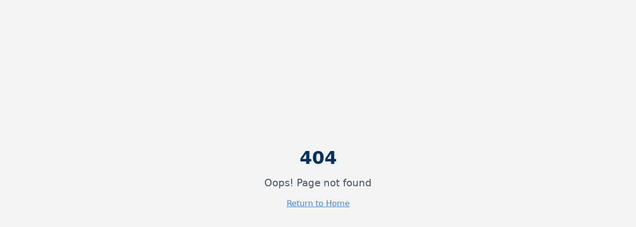

--- FILE ---
content_type: text/html; charset=utf-8
request_url: https://panbcs.org/alarmante-el-estado-financiero-de-los-ayuntamientos-del-estado-rigoberto-mares/
body_size: 795
content:
<!doctype html>
<html lang="es">
  <head>
    <meta charset="UTF-8" />
    <meta name="viewport" content="width=device-width, initial-scale=1.0" />
    <title>CDE PAN BCS | Comité Directivo Estatal</title>
    <meta name="description" content="Sitio oficial del Comité Directivo Estatal del PAN en Baja California Sur. Comunicados, convocatorias y eventos." />
    <meta name="author" content="PAN Baja California Sur" />

    <meta property="og:title" content="CDE PAN BCS | Comité Directivo Estatal" />
    <meta property="og:description" content="Sitio oficial del Comité Directivo Estatal del PAN en Baja California Sur" />
    <meta property="og:type" content="website" />
    <meta property="og:image" content="https://pub-bb2e103a32db4e198524a2e9ed8f35b4.r2.dev/f9b2b605-a75a-4938-8c58-da891d594913/id-preview-7abb110e--f71eeb0d-6021-47ab-9047-c9c8383f40a3.lovable.app-1762029288493.png" />

    <meta name="twitter:card" content="summary_large_image" />
    <meta name="twitter:site" content="@lovable_dev" />
    <meta name="twitter:image" content="https://pub-bb2e103a32db4e198524a2e9ed8f35b4.r2.dev/f9b2b605-a75a-4938-8c58-da891d594913/id-preview-7abb110e--f71eeb0d-6021-47ab-9047-c9c8383f40a3.lovable.app-1762029288493.png" />
    <script type="module" crossorigin src="/assets/index-BVfGbjbT.js"></script>
    <link rel="stylesheet" crossorigin href="/assets/index-DsR5Ybpu.css">
  <script defer src="https://panbcs.org/~flock.js" data-proxy-url="https://panbcs.org/~api/analytics"></script></head>

  <body>
    <div id="root"></div>
  </body>
</html>


--- FILE ---
content_type: text/javascript; charset=utf-8
request_url: https://panbcs.org/assets/index-BVfGbjbT.js
body_size: 203227
content:
var jp=t=>{throw TypeError(t)};var Fu=(t,e,n)=>e.has(t)||jp("Cannot "+n);var N=(t,e,n)=>(Fu(t,e,"read from private field"),n?n.call(t):e.get(t)),Se=(t,e,n)=>e.has(t)?jp("Cannot add the same private member more than once"):e instanceof WeakSet?e.add(t):e.set(t,n),ue=(t,e,n,r)=>(Fu(t,e,"write to private field"),r?r.call(t,n):e.set(t,n),n),gt=(t,e,n)=>(Fu(t,e,"access private method"),n);var il=(t,e,n,r)=>({set _(s){ue(t,e,s,n)},get _(){return N(t,e,r)}});function Oj(t,e){for(var n=0;n<e.length;n++){const r=e[n];if(typeof r!="string"&&!Array.isArray(r)){for(const s in r)if(s!=="default"&&!(s in t)){const i=Object.getOwnPropertyDescriptor(r,s);i&&Object.defineProperty(t,s,i.get?i:{enumerable:!0,get:()=>r[s]})}}}return Object.freeze(Object.defineProperty(t,Symbol.toStringTag,{value:"Module"}))}(function(){const e=document.createElement("link").relList;if(e&&e.supports&&e.supports("modulepreload"))return;for(const s of document.querySelectorAll('link[rel="modulepreload"]'))r(s);new MutationObserver(s=>{for(const i of s)if(i.type==="childList")for(const o of i.addedNodes)o.tagName==="LINK"&&o.rel==="modulepreload"&&r(o)}).observe(document,{childList:!0,subtree:!0});function n(s){const i={};return s.integrity&&(i.integrity=s.integrity),s.referrerPolicy&&(i.referrerPolicy=s.referrerPolicy),s.crossOrigin==="use-credentials"?i.credentials="include":s.crossOrigin==="anonymous"?i.credentials="omit":i.credentials="same-origin",i}function r(s){if(s.ep)return;s.ep=!0;const i=n(s);fetch(s.href,i)}})();var on=typeof globalThis<"u"?globalThis:typeof window<"u"?window:typeof global<"u"?global:typeof self<"u"?self:{};function Py(t){return t&&t.__esModule&&Object.prototype.hasOwnProperty.call(t,"default")?t.default:t}function Aj(t){if(t.__esModule)return t;var e=t.default;if(typeof e=="function"){var n=function r(){return this instanceof r?Reflect.construct(e,arguments,this.constructor):e.apply(this,arguments)};n.prototype=e.prototype}else n={};return Object.defineProperty(n,"__esModule",{value:!0}),Object.keys(t).forEach(function(r){var s=Object.getOwnPropertyDescriptor(t,r);Object.defineProperty(n,r,s.get?s:{enumerable:!0,get:function(){return t[r]}})}),n}var Ry={exports:{}},Vc={},Oy={exports:{}},ye={};/**
 * @license React
 * react.production.min.js
 *
 * Copyright (c) Facebook, Inc. and its affiliates.
 *
 * This source code is licensed under the MIT license found in the
 * LICENSE file in the root directory of this source tree.
 */var Ha=Symbol.for("react.element"),Ij=Symbol.for("react.portal"),Dj=Symbol.for("react.fragment"),Mj=Symbol.for("react.strict_mode"),Lj=Symbol.for("react.profiler"),$j=Symbol.for("react.provider"),Fj=Symbol.for("react.context"),Uj=Symbol.for("react.forward_ref"),zj=Symbol.for("react.suspense"),Bj=Symbol.for("react.memo"),Wj=Symbol.for("react.lazy"),Sp=Symbol.iterator;function Vj(t){return t===null||typeof t!="object"?null:(t=Sp&&t[Sp]||t["@@iterator"],typeof t=="function"?t:null)}var Ay={isMounted:function(){return!1},enqueueForceUpdate:function(){},enqueueReplaceState:function(){},enqueueSetState:function(){}},Iy=Object.assign,Dy={};function _o(t,e,n){this.props=t,this.context=e,this.refs=Dy,this.updater=n||Ay}_o.prototype.isReactComponent={};_o.prototype.setState=function(t,e){if(typeof t!="object"&&typeof t!="function"&&t!=null)throw Error("setState(...): takes an object of state variables to update or a function which returns an object of state variables.");this.updater.enqueueSetState(this,t,e,"setState")};_o.prototype.forceUpdate=function(t){this.updater.enqueueForceUpdate(this,t,"forceUpdate")};function My(){}My.prototype=_o.prototype;function bh(t,e,n){this.props=t,this.context=e,this.refs=Dy,this.updater=n||Ay}var _h=bh.prototype=new My;_h.constructor=bh;Iy(_h,_o.prototype);_h.isPureReactComponent=!0;var Ep=Array.isArray,Ly=Object.prototype.hasOwnProperty,jh={current:null},$y={key:!0,ref:!0,__self:!0,__source:!0};function Fy(t,e,n){var r,s={},i=null,o=null;if(e!=null)for(r in e.ref!==void 0&&(o=e.ref),e.key!==void 0&&(i=""+e.key),e)Ly.call(e,r)&&!$y.hasOwnProperty(r)&&(s[r]=e[r]);var l=arguments.length-2;if(l===1)s.children=n;else if(1<l){for(var c=Array(l),u=0;u<l;u++)c[u]=arguments[u+2];s.children=c}if(t&&t.defaultProps)for(r in l=t.defaultProps,l)s[r]===void 0&&(s[r]=l[r]);return{$$typeof:Ha,type:t,key:i,ref:o,props:s,_owner:jh.current}}function qj(t,e){return{$$typeof:Ha,type:t.type,key:e,ref:t.ref,props:t.props,_owner:t._owner}}function Sh(t){return typeof t=="object"&&t!==null&&t.$$typeof===Ha}function Hj(t){var e={"=":"=0",":":"=2"};return"$"+t.replace(/[=:]/g,function(n){return e[n]})}var kp=/\/+/g;function Uu(t,e){return typeof t=="object"&&t!==null&&t.key!=null?Hj(""+t.key):e.toString(36)}function Dl(t,e,n,r,s){var i=typeof t;(i==="undefined"||i==="boolean")&&(t=null);var o=!1;if(t===null)o=!0;else switch(i){case"string":case"number":o=!0;break;case"object":switch(t.$$typeof){case Ha:case Ij:o=!0}}if(o)return o=t,s=s(o),t=r===""?"."+Uu(o,0):r,Ep(s)?(n="",t!=null&&(n=t.replace(kp,"$&/")+"/"),Dl(s,e,n,"",function(u){return u})):s!=null&&(Sh(s)&&(s=qj(s,n+(!s.key||o&&o.key===s.key?"":(""+s.key).replace(kp,"$&/")+"/")+t)),e.push(s)),1;if(o=0,r=r===""?".":r+":",Ep(t))for(var l=0;l<t.length;l++){i=t[l];var c=r+Uu(i,l);o+=Dl(i,e,n,c,s)}else if(c=Vj(t),typeof c=="function")for(t=c.call(t),l=0;!(i=t.next()).done;)i=i.value,c=r+Uu(i,l++),o+=Dl(i,e,n,c,s);else if(i==="object")throw e=String(t),Error("Objects are not valid as a React child (found: "+(e==="[object Object]"?"object with keys {"+Object.keys(t).join(", ")+"}":e)+"). If you meant to render a collection of children, use an array instead.");return o}function ol(t,e,n){if(t==null)return t;var r=[],s=0;return Dl(t,r,"","",function(i){return e.call(n,i,s++)}),r}function Kj(t){if(t._status===-1){var e=t._result;e=e(),e.then(function(n){(t._status===0||t._status===-1)&&(t._status=1,t._result=n)},function(n){(t._status===0||t._status===-1)&&(t._status=2,t._result=n)}),t._status===-1&&(t._status=0,t._result=e)}if(t._status===1)return t._result.default;throw t._result}var Tt={current:null},Ml={transition:null},Gj={ReactCurrentDispatcher:Tt,ReactCurrentBatchConfig:Ml,ReactCurrentOwner:jh};function Uy(){throw Error("act(...) is not supported in production builds of React.")}ye.Children={map:ol,forEach:function(t,e,n){ol(t,function(){e.apply(this,arguments)},n)},count:function(t){var e=0;return ol(t,function(){e++}),e},toArray:function(t){return ol(t,function(e){return e})||[]},only:function(t){if(!Sh(t))throw Error("React.Children.only expected to receive a single React element child.");return t}};ye.Component=_o;ye.Fragment=Dj;ye.Profiler=Lj;ye.PureComponent=bh;ye.StrictMode=Mj;ye.Suspense=zj;ye.__SECRET_INTERNALS_DO_NOT_USE_OR_YOU_WILL_BE_FIRED=Gj;ye.act=Uy;ye.cloneElement=function(t,e,n){if(t==null)throw Error("React.cloneElement(...): The argument must be a React element, but you passed "+t+".");var r=Iy({},t.props),s=t.key,i=t.ref,o=t._owner;if(e!=null){if(e.ref!==void 0&&(i=e.ref,o=jh.current),e.key!==void 0&&(s=""+e.key),t.type&&t.type.defaultProps)var l=t.type.defaultProps;for(c in e)Ly.call(e,c)&&!$y.hasOwnProperty(c)&&(r[c]=e[c]===void 0&&l!==void 0?l[c]:e[c])}var c=arguments.length-2;if(c===1)r.children=n;else if(1<c){l=Array(c);for(var u=0;u<c;u++)l[u]=arguments[u+2];r.children=l}return{$$typeof:Ha,type:t.type,key:s,ref:i,props:r,_owner:o}};ye.createContext=function(t){return t={$$typeof:Fj,_currentValue:t,_currentValue2:t,_threadCount:0,Provider:null,Consumer:null,_defaultValue:null,_globalName:null},t.Provider={$$typeof:$j,_context:t},t.Consumer=t};ye.createElement=Fy;ye.createFactory=function(t){var e=Fy.bind(null,t);return e.type=t,e};ye.createRef=function(){return{current:null}};ye.forwardRef=function(t){return{$$typeof:Uj,render:t}};ye.isValidElement=Sh;ye.lazy=function(t){return{$$typeof:Wj,_payload:{_status:-1,_result:t},_init:Kj}};ye.memo=function(t,e){return{$$typeof:Bj,type:t,compare:e===void 0?null:e}};ye.startTransition=function(t){var e=Ml.transition;Ml.transition={};try{t()}finally{Ml.transition=e}};ye.unstable_act=Uy;ye.useCallback=function(t,e){return Tt.current.useCallback(t,e)};ye.useContext=function(t){return Tt.current.useContext(t)};ye.useDebugValue=function(){};ye.useDeferredValue=function(t){return Tt.current.useDeferredValue(t)};ye.useEffect=function(t,e){return Tt.current.useEffect(t,e)};ye.useId=function(){return Tt.current.useId()};ye.useImperativeHandle=function(t,e,n){return Tt.current.useImperativeHandle(t,e,n)};ye.useInsertionEffect=function(t,e){return Tt.current.useInsertionEffect(t,e)};ye.useLayoutEffect=function(t,e){return Tt.current.useLayoutEffect(t,e)};ye.useMemo=function(t,e){return Tt.current.useMemo(t,e)};ye.useReducer=function(t,e,n){return Tt.current.useReducer(t,e,n)};ye.useRef=function(t){return Tt.current.useRef(t)};ye.useState=function(t){return Tt.current.useState(t)};ye.useSyncExternalStore=function(t,e,n){return Tt.current.useSyncExternalStore(t,e,n)};ye.useTransition=function(){return Tt.current.useTransition()};ye.version="18.3.1";Oy.exports=ye;var m=Oy.exports;const D=Py(m),Eh=Oj({__proto__:null,default:D},[m]);/**
 * @license React
 * react-jsx-runtime.production.min.js
 *
 * Copyright (c) Facebook, Inc. and its affiliates.
 *
 * This source code is licensed under the MIT license found in the
 * LICENSE file in the root directory of this source tree.
 */var Yj=m,Qj=Symbol.for("react.element"),Zj=Symbol.for("react.fragment"),Jj=Object.prototype.hasOwnProperty,Xj=Yj.__SECRET_INTERNALS_DO_NOT_USE_OR_YOU_WILL_BE_FIRED.ReactCurrentOwner,eS={key:!0,ref:!0,__self:!0,__source:!0};function zy(t,e,n){var r,s={},i=null,o=null;n!==void 0&&(i=""+n),e.key!==void 0&&(i=""+e.key),e.ref!==void 0&&(o=e.ref);for(r in e)Jj.call(e,r)&&!eS.hasOwnProperty(r)&&(s[r]=e[r]);if(t&&t.defaultProps)for(r in e=t.defaultProps,e)s[r]===void 0&&(s[r]=e[r]);return{$$typeof:Qj,type:t,key:i,ref:o,props:s,_owner:Xj.current}}Vc.Fragment=Zj;Vc.jsx=zy;Vc.jsxs=zy;Ry.exports=Vc;var a=Ry.exports,By={exports:{}},Kt={},Wy={exports:{}},Vy={};/**
 * @license React
 * scheduler.production.min.js
 *
 * Copyright (c) Facebook, Inc. and its affiliates.
 *
 * This source code is licensed under the MIT license found in the
 * LICENSE file in the root directory of this source tree.
 */(function(t){function e(C,T){var $=C.length;C.push(T);e:for(;0<$;){var re=$-1>>>1,Y=C[re];if(0<s(Y,T))C[re]=T,C[$]=Y,$=re;else break e}}function n(C){return C.length===0?null:C[0]}function r(C){if(C.length===0)return null;var T=C[0],$=C.pop();if($!==T){C[0]=$;e:for(var re=0,Y=C.length,de=Y>>>1;re<de;){var le=2*(re+1)-1,Me=C[le],qe=le+1,F=C[qe];if(0>s(Me,$))qe<Y&&0>s(F,Me)?(C[re]=F,C[qe]=$,re=qe):(C[re]=Me,C[le]=$,re=le);else if(qe<Y&&0>s(F,$))C[re]=F,C[qe]=$,re=qe;else break e}}return T}function s(C,T){var $=C.sortIndex-T.sortIndex;return $!==0?$:C.id-T.id}if(typeof performance=="object"&&typeof performance.now=="function"){var i=performance;t.unstable_now=function(){return i.now()}}else{var o=Date,l=o.now();t.unstable_now=function(){return o.now()-l}}var c=[],u=[],d=1,f=null,h=3,p=!1,b=!1,g=!1,w=typeof setTimeout=="function"?setTimeout:null,x=typeof clearTimeout=="function"?clearTimeout:null,v=typeof setImmediate<"u"?setImmediate:null;typeof navigator<"u"&&navigator.scheduling!==void 0&&navigator.scheduling.isInputPending!==void 0&&navigator.scheduling.isInputPending.bind(navigator.scheduling);function y(C){for(var T=n(u);T!==null;){if(T.callback===null)r(u);else if(T.startTime<=C)r(u),T.sortIndex=T.expirationTime,e(c,T);else break;T=n(u)}}function _(C){if(g=!1,y(C),!b)if(n(c)!==null)b=!0,z(j);else{var T=n(u);T!==null&&Q(_,T.startTime-C)}}function j(C,T){b=!1,g&&(g=!1,x(k),k=-1),p=!0;var $=h;try{for(y(T),f=n(c);f!==null&&(!(f.expirationTime>T)||C&&!q());){var re=f.callback;if(typeof re=="function"){f.callback=null,h=f.priorityLevel;var Y=re(f.expirationTime<=T);T=t.unstable_now(),typeof Y=="function"?f.callback=Y:f===n(c)&&r(c),y(T)}else r(c);f=n(c)}if(f!==null)var de=!0;else{var le=n(u);le!==null&&Q(_,le.startTime-T),de=!1}return de}finally{f=null,h=$,p=!1}}var S=!1,E=null,k=-1,P=5,O=-1;function q(){return!(t.unstable_now()-O<P)}function L(){if(E!==null){var C=t.unstable_now();O=C;var T=!0;try{T=E(!0,C)}finally{T?X():(S=!1,E=null)}}else S=!1}var X;if(typeof v=="function")X=function(){v(L)};else if(typeof MessageChannel<"u"){var M=new MessageChannel,te=M.port2;M.port1.onmessage=L,X=function(){te.postMessage(null)}}else X=function(){w(L,0)};function z(C){E=C,S||(S=!0,X())}function Q(C,T){k=w(function(){C(t.unstable_now())},T)}t.unstable_IdlePriority=5,t.unstable_ImmediatePriority=1,t.unstable_LowPriority=4,t.unstable_NormalPriority=3,t.unstable_Profiling=null,t.unstable_UserBlockingPriority=2,t.unstable_cancelCallback=function(C){C.callback=null},t.unstable_continueExecution=function(){b||p||(b=!0,z(j))},t.unstable_forceFrameRate=function(C){0>C||125<C?console.error("forceFrameRate takes a positive int between 0 and 125, forcing frame rates higher than 125 fps is not supported"):P=0<C?Math.floor(1e3/C):5},t.unstable_getCurrentPriorityLevel=function(){return h},t.unstable_getFirstCallbackNode=function(){return n(c)},t.unstable_next=function(C){switch(h){case 1:case 2:case 3:var T=3;break;default:T=h}var $=h;h=T;try{return C()}finally{h=$}},t.unstable_pauseExecution=function(){},t.unstable_requestPaint=function(){},t.unstable_runWithPriority=function(C,T){switch(C){case 1:case 2:case 3:case 4:case 5:break;default:C=3}var $=h;h=C;try{return T()}finally{h=$}},t.unstable_scheduleCallback=function(C,T,$){var re=t.unstable_now();switch(typeof $=="object"&&$!==null?($=$.delay,$=typeof $=="number"&&0<$?re+$:re):$=re,C){case 1:var Y=-1;break;case 2:Y=250;break;case 5:Y=1073741823;break;case 4:Y=1e4;break;default:Y=5e3}return Y=$+Y,C={id:d++,callback:T,priorityLevel:C,startTime:$,expirationTime:Y,sortIndex:-1},$>re?(C.sortIndex=$,e(u,C),n(c)===null&&C===n(u)&&(g?(x(k),k=-1):g=!0,Q(_,$-re))):(C.sortIndex=Y,e(c,C),b||p||(b=!0,z(j))),C},t.unstable_shouldYield=q,t.unstable_wrapCallback=function(C){var T=h;return function(){var $=h;h=T;try{return C.apply(this,arguments)}finally{h=$}}}})(Vy);Wy.exports=Vy;var tS=Wy.exports;/**
 * @license React
 * react-dom.production.min.js
 *
 * Copyright (c) Facebook, Inc. and its affiliates.
 *
 * This source code is licensed under the MIT license found in the
 * LICENSE file in the root directory of this source tree.
 */var nS=m,qt=tS;function R(t){for(var e="https://reactjs.org/docs/error-decoder.html?invariant="+t,n=1;n<arguments.length;n++)e+="&args[]="+encodeURIComponent(arguments[n]);return"Minified React error #"+t+"; visit "+e+" for the full message or use the non-minified dev environment for full errors and additional helpful warnings."}var qy=new Set,ma={};function ri(t,e){so(t,e),so(t+"Capture",e)}function so(t,e){for(ma[t]=e,t=0;t<e.length;t++)qy.add(e[t])}var cr=!(typeof window>"u"||typeof window.document>"u"||typeof window.document.createElement>"u"),Fd=Object.prototype.hasOwnProperty,rS=/^[:A-Z_a-z\u00C0-\u00D6\u00D8-\u00F6\u00F8-\u02FF\u0370-\u037D\u037F-\u1FFF\u200C-\u200D\u2070-\u218F\u2C00-\u2FEF\u3001-\uD7FF\uF900-\uFDCF\uFDF0-\uFFFD][:A-Z_a-z\u00C0-\u00D6\u00D8-\u00F6\u00F8-\u02FF\u0370-\u037D\u037F-\u1FFF\u200C-\u200D\u2070-\u218F\u2C00-\u2FEF\u3001-\uD7FF\uF900-\uFDCF\uFDF0-\uFFFD\-.0-9\u00B7\u0300-\u036F\u203F-\u2040]*$/,Cp={},Np={};function sS(t){return Fd.call(Np,t)?!0:Fd.call(Cp,t)?!1:rS.test(t)?Np[t]=!0:(Cp[t]=!0,!1)}function iS(t,e,n,r){if(n!==null&&n.type===0)return!1;switch(typeof e){case"function":case"symbol":return!0;case"boolean":return r?!1:n!==null?!n.acceptsBooleans:(t=t.toLowerCase().slice(0,5),t!=="data-"&&t!=="aria-");default:return!1}}function oS(t,e,n,r){if(e===null||typeof e>"u"||iS(t,e,n,r))return!0;if(r)return!1;if(n!==null)switch(n.type){case 3:return!e;case 4:return e===!1;case 5:return isNaN(e);case 6:return isNaN(e)||1>e}return!1}function Pt(t,e,n,r,s,i,o){this.acceptsBooleans=e===2||e===3||e===4,this.attributeName=r,this.attributeNamespace=s,this.mustUseProperty=n,this.propertyName=t,this.type=e,this.sanitizeURL=i,this.removeEmptyString=o}var ht={};"children dangerouslySetInnerHTML defaultValue defaultChecked innerHTML suppressContentEditableWarning suppressHydrationWarning style".split(" ").forEach(function(t){ht[t]=new Pt(t,0,!1,t,null,!1,!1)});[["acceptCharset","accept-charset"],["className","class"],["htmlFor","for"],["httpEquiv","http-equiv"]].forEach(function(t){var e=t[0];ht[e]=new Pt(e,1,!1,t[1],null,!1,!1)});["contentEditable","draggable","spellCheck","value"].forEach(function(t){ht[t]=new Pt(t,2,!1,t.toLowerCase(),null,!1,!1)});["autoReverse","externalResourcesRequired","focusable","preserveAlpha"].forEach(function(t){ht[t]=new Pt(t,2,!1,t,null,!1,!1)});"allowFullScreen async autoFocus autoPlay controls default defer disabled disablePictureInPicture disableRemotePlayback formNoValidate hidden loop noModule noValidate open playsInline readOnly required reversed scoped seamless itemScope".split(" ").forEach(function(t){ht[t]=new Pt(t,3,!1,t.toLowerCase(),null,!1,!1)});["checked","multiple","muted","selected"].forEach(function(t){ht[t]=new Pt(t,3,!0,t,null,!1,!1)});["capture","download"].forEach(function(t){ht[t]=new Pt(t,4,!1,t,null,!1,!1)});["cols","rows","size","span"].forEach(function(t){ht[t]=new Pt(t,6,!1,t,null,!1,!1)});["rowSpan","start"].forEach(function(t){ht[t]=new Pt(t,5,!1,t.toLowerCase(),null,!1,!1)});var kh=/[\-:]([a-z])/g;function Ch(t){return t[1].toUpperCase()}"accent-height alignment-baseline arabic-form baseline-shift cap-height clip-path clip-rule color-interpolation color-interpolation-filters color-profile color-rendering dominant-baseline enable-background fill-opacity fill-rule flood-color flood-opacity font-family font-size font-size-adjust font-stretch font-style font-variant font-weight glyph-name glyph-orientation-horizontal glyph-orientation-vertical horiz-adv-x horiz-origin-x image-rendering letter-spacing lighting-color marker-end marker-mid marker-start overline-position overline-thickness paint-order panose-1 pointer-events rendering-intent shape-rendering stop-color stop-opacity strikethrough-position strikethrough-thickness stroke-dasharray stroke-dashoffset stroke-linecap stroke-linejoin stroke-miterlimit stroke-opacity stroke-width text-anchor text-decoration text-rendering underline-position underline-thickness unicode-bidi unicode-range units-per-em v-alphabetic v-hanging v-ideographic v-mathematical vector-effect vert-adv-y vert-origin-x vert-origin-y word-spacing writing-mode xmlns:xlink x-height".split(" ").forEach(function(t){var e=t.replace(kh,Ch);ht[e]=new Pt(e,1,!1,t,null,!1,!1)});"xlink:actuate xlink:arcrole xlink:role xlink:show xlink:title xlink:type".split(" ").forEach(function(t){var e=t.replace(kh,Ch);ht[e]=new Pt(e,1,!1,t,"http://www.w3.org/1999/xlink",!1,!1)});["xml:base","xml:lang","xml:space"].forEach(function(t){var e=t.replace(kh,Ch);ht[e]=new Pt(e,1,!1,t,"http://www.w3.org/XML/1998/namespace",!1,!1)});["tabIndex","crossOrigin"].forEach(function(t){ht[t]=new Pt(t,1,!1,t.toLowerCase(),null,!1,!1)});ht.xlinkHref=new Pt("xlinkHref",1,!1,"xlink:href","http://www.w3.org/1999/xlink",!0,!1);["src","href","action","formAction"].forEach(function(t){ht[t]=new Pt(t,1,!1,t.toLowerCase(),null,!0,!0)});function Nh(t,e,n,r){var s=ht.hasOwnProperty(e)?ht[e]:null;(s!==null?s.type!==0:r||!(2<e.length)||e[0]!=="o"&&e[0]!=="O"||e[1]!=="n"&&e[1]!=="N")&&(oS(e,n,s,r)&&(n=null),r||s===null?sS(e)&&(n===null?t.removeAttribute(e):t.setAttribute(e,""+n)):s.mustUseProperty?t[s.propertyName]=n===null?s.type===3?!1:"":n:(e=s.attributeName,r=s.attributeNamespace,n===null?t.removeAttribute(e):(s=s.type,n=s===3||s===4&&n===!0?"":""+n,r?t.setAttributeNS(r,e,n):t.setAttribute(e,n))))}var vr=nS.__SECRET_INTERNALS_DO_NOT_USE_OR_YOU_WILL_BE_FIRED,al=Symbol.for("react.element"),ki=Symbol.for("react.portal"),Ci=Symbol.for("react.fragment"),Th=Symbol.for("react.strict_mode"),Ud=Symbol.for("react.profiler"),Hy=Symbol.for("react.provider"),Ky=Symbol.for("react.context"),Ph=Symbol.for("react.forward_ref"),zd=Symbol.for("react.suspense"),Bd=Symbol.for("react.suspense_list"),Rh=Symbol.for("react.memo"),Or=Symbol.for("react.lazy"),Gy=Symbol.for("react.offscreen"),Tp=Symbol.iterator;function Do(t){return t===null||typeof t!="object"?null:(t=Tp&&t[Tp]||t["@@iterator"],typeof t=="function"?t:null)}var Ve=Object.assign,zu;function Ho(t){if(zu===void 0)try{throw Error()}catch(n){var e=n.stack.trim().match(/\n( *(at )?)/);zu=e&&e[1]||""}return`
`+zu+t}var Bu=!1;function Wu(t,e){if(!t||Bu)return"";Bu=!0;var n=Error.prepareStackTrace;Error.prepareStackTrace=void 0;try{if(e)if(e=function(){throw Error()},Object.defineProperty(e.prototype,"props",{set:function(){throw Error()}}),typeof Reflect=="object"&&Reflect.construct){try{Reflect.construct(e,[])}catch(u){var r=u}Reflect.construct(t,[],e)}else{try{e.call()}catch(u){r=u}t.call(e.prototype)}else{try{throw Error()}catch(u){r=u}t()}}catch(u){if(u&&r&&typeof u.stack=="string"){for(var s=u.stack.split(`
`),i=r.stack.split(`
`),o=s.length-1,l=i.length-1;1<=o&&0<=l&&s[o]!==i[l];)l--;for(;1<=o&&0<=l;o--,l--)if(s[o]!==i[l]){if(o!==1||l!==1)do if(o--,l--,0>l||s[o]!==i[l]){var c=`
`+s[o].replace(" at new "," at ");return t.displayName&&c.includes("<anonymous>")&&(c=c.replace("<anonymous>",t.displayName)),c}while(1<=o&&0<=l);break}}}finally{Bu=!1,Error.prepareStackTrace=n}return(t=t?t.displayName||t.name:"")?Ho(t):""}function aS(t){switch(t.tag){case 5:return Ho(t.type);case 16:return Ho("Lazy");case 13:return Ho("Suspense");case 19:return Ho("SuspenseList");case 0:case 2:case 15:return t=Wu(t.type,!1),t;case 11:return t=Wu(t.type.render,!1),t;case 1:return t=Wu(t.type,!0),t;default:return""}}function Wd(t){if(t==null)return null;if(typeof t=="function")return t.displayName||t.name||null;if(typeof t=="string")return t;switch(t){case Ci:return"Fragment";case ki:return"Portal";case Ud:return"Profiler";case Th:return"StrictMode";case zd:return"Suspense";case Bd:return"SuspenseList"}if(typeof t=="object")switch(t.$$typeof){case Ky:return(t.displayName||"Context")+".Consumer";case Hy:return(t._context.displayName||"Context")+".Provider";case Ph:var e=t.render;return t=t.displayName,t||(t=e.displayName||e.name||"",t=t!==""?"ForwardRef("+t+")":"ForwardRef"),t;case Rh:return e=t.displayName||null,e!==null?e:Wd(t.type)||"Memo";case Or:e=t._payload,t=t._init;try{return Wd(t(e))}catch{}}return null}function lS(t){var e=t.type;switch(t.tag){case 24:return"Cache";case 9:return(e.displayName||"Context")+".Consumer";case 10:return(e._context.displayName||"Context")+".Provider";case 18:return"DehydratedFragment";case 11:return t=e.render,t=t.displayName||t.name||"",e.displayName||(t!==""?"ForwardRef("+t+")":"ForwardRef");case 7:return"Fragment";case 5:return e;case 4:return"Portal";case 3:return"Root";case 6:return"Text";case 16:return Wd(e);case 8:return e===Th?"StrictMode":"Mode";case 22:return"Offscreen";case 12:return"Profiler";case 21:return"Scope";case 13:return"Suspense";case 19:return"SuspenseList";case 25:return"TracingMarker";case 1:case 0:case 17:case 2:case 14:case 15:if(typeof e=="function")return e.displayName||e.name||null;if(typeof e=="string")return e}return null}function ss(t){switch(typeof t){case"boolean":case"number":case"string":case"undefined":return t;case"object":return t;default:return""}}function Yy(t){var e=t.type;return(t=t.nodeName)&&t.toLowerCase()==="input"&&(e==="checkbox"||e==="radio")}function cS(t){var e=Yy(t)?"checked":"value",n=Object.getOwnPropertyDescriptor(t.constructor.prototype,e),r=""+t[e];if(!t.hasOwnProperty(e)&&typeof n<"u"&&typeof n.get=="function"&&typeof n.set=="function"){var s=n.get,i=n.set;return Object.defineProperty(t,e,{configurable:!0,get:function(){return s.call(this)},set:function(o){r=""+o,i.call(this,o)}}),Object.defineProperty(t,e,{enumerable:n.enumerable}),{getValue:function(){return r},setValue:function(o){r=""+o},stopTracking:function(){t._valueTracker=null,delete t[e]}}}}function ll(t){t._valueTracker||(t._valueTracker=cS(t))}function Qy(t){if(!t)return!1;var e=t._valueTracker;if(!e)return!0;var n=e.getValue(),r="";return t&&(r=Yy(t)?t.checked?"true":"false":t.value),t=r,t!==n?(e.setValue(t),!0):!1}function Xl(t){if(t=t||(typeof document<"u"?document:void 0),typeof t>"u")return null;try{return t.activeElement||t.body}catch{return t.body}}function Vd(t,e){var n=e.checked;return Ve({},e,{defaultChecked:void 0,defaultValue:void 0,value:void 0,checked:n??t._wrapperState.initialChecked})}function Pp(t,e){var n=e.defaultValue==null?"":e.defaultValue,r=e.checked!=null?e.checked:e.defaultChecked;n=ss(e.value!=null?e.value:n),t._wrapperState={initialChecked:r,initialValue:n,controlled:e.type==="checkbox"||e.type==="radio"?e.checked!=null:e.value!=null}}function Zy(t,e){e=e.checked,e!=null&&Nh(t,"checked",e,!1)}function qd(t,e){Zy(t,e);var n=ss(e.value),r=e.type;if(n!=null)r==="number"?(n===0&&t.value===""||t.value!=n)&&(t.value=""+n):t.value!==""+n&&(t.value=""+n);else if(r==="submit"||r==="reset"){t.removeAttribute("value");return}e.hasOwnProperty("value")?Hd(t,e.type,n):e.hasOwnProperty("defaultValue")&&Hd(t,e.type,ss(e.defaultValue)),e.checked==null&&e.defaultChecked!=null&&(t.defaultChecked=!!e.defaultChecked)}function Rp(t,e,n){if(e.hasOwnProperty("value")||e.hasOwnProperty("defaultValue")){var r=e.type;if(!(r!=="submit"&&r!=="reset"||e.value!==void 0&&e.value!==null))return;e=""+t._wrapperState.initialValue,n||e===t.value||(t.value=e),t.defaultValue=e}n=t.name,n!==""&&(t.name=""),t.defaultChecked=!!t._wrapperState.initialChecked,n!==""&&(t.name=n)}function Hd(t,e,n){(e!=="number"||Xl(t.ownerDocument)!==t)&&(n==null?t.defaultValue=""+t._wrapperState.initialValue:t.defaultValue!==""+n&&(t.defaultValue=""+n))}var Ko=Array.isArray;function $i(t,e,n,r){if(t=t.options,e){e={};for(var s=0;s<n.length;s++)e["$"+n[s]]=!0;for(n=0;n<t.length;n++)s=e.hasOwnProperty("$"+t[n].value),t[n].selected!==s&&(t[n].selected=s),s&&r&&(t[n].defaultSelected=!0)}else{for(n=""+ss(n),e=null,s=0;s<t.length;s++){if(t[s].value===n){t[s].selected=!0,r&&(t[s].defaultSelected=!0);return}e!==null||t[s].disabled||(e=t[s])}e!==null&&(e.selected=!0)}}function Kd(t,e){if(e.dangerouslySetInnerHTML!=null)throw Error(R(91));return Ve({},e,{value:void 0,defaultValue:void 0,children:""+t._wrapperState.initialValue})}function Op(t,e){var n=e.value;if(n==null){if(n=e.children,e=e.defaultValue,n!=null){if(e!=null)throw Error(R(92));if(Ko(n)){if(1<n.length)throw Error(R(93));n=n[0]}e=n}e==null&&(e=""),n=e}t._wrapperState={initialValue:ss(n)}}function Jy(t,e){var n=ss(e.value),r=ss(e.defaultValue);n!=null&&(n=""+n,n!==t.value&&(t.value=n),e.defaultValue==null&&t.defaultValue!==n&&(t.defaultValue=n)),r!=null&&(t.defaultValue=""+r)}function Ap(t){var e=t.textContent;e===t._wrapperState.initialValue&&e!==""&&e!==null&&(t.value=e)}function Xy(t){switch(t){case"svg":return"http://www.w3.org/2000/svg";case"math":return"http://www.w3.org/1998/Math/MathML";default:return"http://www.w3.org/1999/xhtml"}}function Gd(t,e){return t==null||t==="http://www.w3.org/1999/xhtml"?Xy(e):t==="http://www.w3.org/2000/svg"&&e==="foreignObject"?"http://www.w3.org/1999/xhtml":t}var cl,ex=function(t){return typeof MSApp<"u"&&MSApp.execUnsafeLocalFunction?function(e,n,r,s){MSApp.execUnsafeLocalFunction(function(){return t(e,n,r,s)})}:t}(function(t,e){if(t.namespaceURI!=="http://www.w3.org/2000/svg"||"innerHTML"in t)t.innerHTML=e;else{for(cl=cl||document.createElement("div"),cl.innerHTML="<svg>"+e.valueOf().toString()+"</svg>",e=cl.firstChild;t.firstChild;)t.removeChild(t.firstChild);for(;e.firstChild;)t.appendChild(e.firstChild)}});function pa(t,e){if(e){var n=t.firstChild;if(n&&n===t.lastChild&&n.nodeType===3){n.nodeValue=e;return}}t.textContent=e}var Xo={animationIterationCount:!0,aspectRatio:!0,borderImageOutset:!0,borderImageSlice:!0,borderImageWidth:!0,boxFlex:!0,boxFlexGroup:!0,boxOrdinalGroup:!0,columnCount:!0,columns:!0,flex:!0,flexGrow:!0,flexPositive:!0,flexShrink:!0,flexNegative:!0,flexOrder:!0,gridArea:!0,gridRow:!0,gridRowEnd:!0,gridRowSpan:!0,gridRowStart:!0,gridColumn:!0,gridColumnEnd:!0,gridColumnSpan:!0,gridColumnStart:!0,fontWeight:!0,lineClamp:!0,lineHeight:!0,opacity:!0,order:!0,orphans:!0,tabSize:!0,widows:!0,zIndex:!0,zoom:!0,fillOpacity:!0,floodOpacity:!0,stopOpacity:!0,strokeDasharray:!0,strokeDashoffset:!0,strokeMiterlimit:!0,strokeOpacity:!0,strokeWidth:!0},uS=["Webkit","ms","Moz","O"];Object.keys(Xo).forEach(function(t){uS.forEach(function(e){e=e+t.charAt(0).toUpperCase()+t.substring(1),Xo[e]=Xo[t]})});function tx(t,e,n){return e==null||typeof e=="boolean"||e===""?"":n||typeof e!="number"||e===0||Xo.hasOwnProperty(t)&&Xo[t]?(""+e).trim():e+"px"}function nx(t,e){t=t.style;for(var n in e)if(e.hasOwnProperty(n)){var r=n.indexOf("--")===0,s=tx(n,e[n],r);n==="float"&&(n="cssFloat"),r?t.setProperty(n,s):t[n]=s}}var dS=Ve({menuitem:!0},{area:!0,base:!0,br:!0,col:!0,embed:!0,hr:!0,img:!0,input:!0,keygen:!0,link:!0,meta:!0,param:!0,source:!0,track:!0,wbr:!0});function Yd(t,e){if(e){if(dS[t]&&(e.children!=null||e.dangerouslySetInnerHTML!=null))throw Error(R(137,t));if(e.dangerouslySetInnerHTML!=null){if(e.children!=null)throw Error(R(60));if(typeof e.dangerouslySetInnerHTML!="object"||!("__html"in e.dangerouslySetInnerHTML))throw Error(R(61))}if(e.style!=null&&typeof e.style!="object")throw Error(R(62))}}function Qd(t,e){if(t.indexOf("-")===-1)return typeof e.is=="string";switch(t){case"annotation-xml":case"color-profile":case"font-face":case"font-face-src":case"font-face-uri":case"font-face-format":case"font-face-name":case"missing-glyph":return!1;default:return!0}}var Zd=null;function Oh(t){return t=t.target||t.srcElement||window,t.correspondingUseElement&&(t=t.correspondingUseElement),t.nodeType===3?t.parentNode:t}var Jd=null,Fi=null,Ui=null;function Ip(t){if(t=Ya(t)){if(typeof Jd!="function")throw Error(R(280));var e=t.stateNode;e&&(e=Yc(e),Jd(t.stateNode,t.type,e))}}function rx(t){Fi?Ui?Ui.push(t):Ui=[t]:Fi=t}function sx(){if(Fi){var t=Fi,e=Ui;if(Ui=Fi=null,Ip(t),e)for(t=0;t<e.length;t++)Ip(e[t])}}function ix(t,e){return t(e)}function ox(){}var Vu=!1;function ax(t,e,n){if(Vu)return t(e,n);Vu=!0;try{return ix(t,e,n)}finally{Vu=!1,(Fi!==null||Ui!==null)&&(ox(),sx())}}function ga(t,e){var n=t.stateNode;if(n===null)return null;var r=Yc(n);if(r===null)return null;n=r[e];e:switch(e){case"onClick":case"onClickCapture":case"onDoubleClick":case"onDoubleClickCapture":case"onMouseDown":case"onMouseDownCapture":case"onMouseMove":case"onMouseMoveCapture":case"onMouseUp":case"onMouseUpCapture":case"onMouseEnter":(r=!r.disabled)||(t=t.type,r=!(t==="button"||t==="input"||t==="select"||t==="textarea")),t=!r;break e;default:t=!1}if(t)return null;if(n&&typeof n!="function")throw Error(R(231,e,typeof n));return n}var Xd=!1;if(cr)try{var Mo={};Object.defineProperty(Mo,"passive",{get:function(){Xd=!0}}),window.addEventListener("test",Mo,Mo),window.removeEventListener("test",Mo,Mo)}catch{Xd=!1}function fS(t,e,n,r,s,i,o,l,c){var u=Array.prototype.slice.call(arguments,3);try{e.apply(n,u)}catch(d){this.onError(d)}}var ea=!1,ec=null,tc=!1,ef=null,hS={onError:function(t){ea=!0,ec=t}};function mS(t,e,n,r,s,i,o,l,c){ea=!1,ec=null,fS.apply(hS,arguments)}function pS(t,e,n,r,s,i,o,l,c){if(mS.apply(this,arguments),ea){if(ea){var u=ec;ea=!1,ec=null}else throw Error(R(198));tc||(tc=!0,ef=u)}}function si(t){var e=t,n=t;if(t.alternate)for(;e.return;)e=e.return;else{t=e;do e=t,e.flags&4098&&(n=e.return),t=e.return;while(t)}return e.tag===3?n:null}function lx(t){if(t.tag===13){var e=t.memoizedState;if(e===null&&(t=t.alternate,t!==null&&(e=t.memoizedState)),e!==null)return e.dehydrated}return null}function Dp(t){if(si(t)!==t)throw Error(R(188))}function gS(t){var e=t.alternate;if(!e){if(e=si(t),e===null)throw Error(R(188));return e!==t?null:t}for(var n=t,r=e;;){var s=n.return;if(s===null)break;var i=s.alternate;if(i===null){if(r=s.return,r!==null){n=r;continue}break}if(s.child===i.child){for(i=s.child;i;){if(i===n)return Dp(s),t;if(i===r)return Dp(s),e;i=i.sibling}throw Error(R(188))}if(n.return!==r.return)n=s,r=i;else{for(var o=!1,l=s.child;l;){if(l===n){o=!0,n=s,r=i;break}if(l===r){o=!0,r=s,n=i;break}l=l.sibling}if(!o){for(l=i.child;l;){if(l===n){o=!0,n=i,r=s;break}if(l===r){o=!0,r=i,n=s;break}l=l.sibling}if(!o)throw Error(R(189))}}if(n.alternate!==r)throw Error(R(190))}if(n.tag!==3)throw Error(R(188));return n.stateNode.current===n?t:e}function cx(t){return t=gS(t),t!==null?ux(t):null}function ux(t){if(t.tag===5||t.tag===6)return t;for(t=t.child;t!==null;){var e=ux(t);if(e!==null)return e;t=t.sibling}return null}var dx=qt.unstable_scheduleCallback,Mp=qt.unstable_cancelCallback,vS=qt.unstable_shouldYield,yS=qt.unstable_requestPaint,Qe=qt.unstable_now,xS=qt.unstable_getCurrentPriorityLevel,Ah=qt.unstable_ImmediatePriority,fx=qt.unstable_UserBlockingPriority,nc=qt.unstable_NormalPriority,wS=qt.unstable_LowPriority,hx=qt.unstable_IdlePriority,qc=null,qn=null;function bS(t){if(qn&&typeof qn.onCommitFiberRoot=="function")try{qn.onCommitFiberRoot(qc,t,void 0,(t.current.flags&128)===128)}catch{}}var kn=Math.clz32?Math.clz32:SS,_S=Math.log,jS=Math.LN2;function SS(t){return t>>>=0,t===0?32:31-(_S(t)/jS|0)|0}var ul=64,dl=4194304;function Go(t){switch(t&-t){case 1:return 1;case 2:return 2;case 4:return 4;case 8:return 8;case 16:return 16;case 32:return 32;case 64:case 128:case 256:case 512:case 1024:case 2048:case 4096:case 8192:case 16384:case 32768:case 65536:case 131072:case 262144:case 524288:case 1048576:case 2097152:return t&4194240;case 4194304:case 8388608:case 16777216:case 33554432:case 67108864:return t&130023424;case 134217728:return 134217728;case 268435456:return 268435456;case 536870912:return 536870912;case 1073741824:return 1073741824;default:return t}}function rc(t,e){var n=t.pendingLanes;if(n===0)return 0;var r=0,s=t.suspendedLanes,i=t.pingedLanes,o=n&268435455;if(o!==0){var l=o&~s;l!==0?r=Go(l):(i&=o,i!==0&&(r=Go(i)))}else o=n&~s,o!==0?r=Go(o):i!==0&&(r=Go(i));if(r===0)return 0;if(e!==0&&e!==r&&!(e&s)&&(s=r&-r,i=e&-e,s>=i||s===16&&(i&4194240)!==0))return e;if(r&4&&(r|=n&16),e=t.entangledLanes,e!==0)for(t=t.entanglements,e&=r;0<e;)n=31-kn(e),s=1<<n,r|=t[n],e&=~s;return r}function ES(t,e){switch(t){case 1:case 2:case 4:return e+250;case 8:case 16:case 32:case 64:case 128:case 256:case 512:case 1024:case 2048:case 4096:case 8192:case 16384:case 32768:case 65536:case 131072:case 262144:case 524288:case 1048576:case 2097152:return e+5e3;case 4194304:case 8388608:case 16777216:case 33554432:case 67108864:return-1;case 134217728:case 268435456:case 536870912:case 1073741824:return-1;default:return-1}}function kS(t,e){for(var n=t.suspendedLanes,r=t.pingedLanes,s=t.expirationTimes,i=t.pendingLanes;0<i;){var o=31-kn(i),l=1<<o,c=s[o];c===-1?(!(l&n)||l&r)&&(s[o]=ES(l,e)):c<=e&&(t.expiredLanes|=l),i&=~l}}function tf(t){return t=t.pendingLanes&-1073741825,t!==0?t:t&1073741824?1073741824:0}function mx(){var t=ul;return ul<<=1,!(ul&4194240)&&(ul=64),t}function qu(t){for(var e=[],n=0;31>n;n++)e.push(t);return e}function Ka(t,e,n){t.pendingLanes|=e,e!==536870912&&(t.suspendedLanes=0,t.pingedLanes=0),t=t.eventTimes,e=31-kn(e),t[e]=n}function CS(t,e){var n=t.pendingLanes&~e;t.pendingLanes=e,t.suspendedLanes=0,t.pingedLanes=0,t.expiredLanes&=e,t.mutableReadLanes&=e,t.entangledLanes&=e,e=t.entanglements;var r=t.eventTimes;for(t=t.expirationTimes;0<n;){var s=31-kn(n),i=1<<s;e[s]=0,r[s]=-1,t[s]=-1,n&=~i}}function Ih(t,e){var n=t.entangledLanes|=e;for(t=t.entanglements;n;){var r=31-kn(n),s=1<<r;s&e|t[r]&e&&(t[r]|=e),n&=~s}}var Oe=0;function px(t){return t&=-t,1<t?4<t?t&268435455?16:536870912:4:1}var gx,Dh,vx,yx,xx,nf=!1,fl=[],Kr=null,Gr=null,Yr=null,va=new Map,ya=new Map,Dr=[],NS="mousedown mouseup touchcancel touchend touchstart auxclick dblclick pointercancel pointerdown pointerup dragend dragstart drop compositionend compositionstart keydown keypress keyup input textInput copy cut paste click change contextmenu reset submit".split(" ");function Lp(t,e){switch(t){case"focusin":case"focusout":Kr=null;break;case"dragenter":case"dragleave":Gr=null;break;case"mouseover":case"mouseout":Yr=null;break;case"pointerover":case"pointerout":va.delete(e.pointerId);break;case"gotpointercapture":case"lostpointercapture":ya.delete(e.pointerId)}}function Lo(t,e,n,r,s,i){return t===null||t.nativeEvent!==i?(t={blockedOn:e,domEventName:n,eventSystemFlags:r,nativeEvent:i,targetContainers:[s]},e!==null&&(e=Ya(e),e!==null&&Dh(e)),t):(t.eventSystemFlags|=r,e=t.targetContainers,s!==null&&e.indexOf(s)===-1&&e.push(s),t)}function TS(t,e,n,r,s){switch(e){case"focusin":return Kr=Lo(Kr,t,e,n,r,s),!0;case"dragenter":return Gr=Lo(Gr,t,e,n,r,s),!0;case"mouseover":return Yr=Lo(Yr,t,e,n,r,s),!0;case"pointerover":var i=s.pointerId;return va.set(i,Lo(va.get(i)||null,t,e,n,r,s)),!0;case"gotpointercapture":return i=s.pointerId,ya.set(i,Lo(ya.get(i)||null,t,e,n,r,s)),!0}return!1}function wx(t){var e=Os(t.target);if(e!==null){var n=si(e);if(n!==null){if(e=n.tag,e===13){if(e=lx(n),e!==null){t.blockedOn=e,xx(t.priority,function(){vx(n)});return}}else if(e===3&&n.stateNode.current.memoizedState.isDehydrated){t.blockedOn=n.tag===3?n.stateNode.containerInfo:null;return}}}t.blockedOn=null}function Ll(t){if(t.blockedOn!==null)return!1;for(var e=t.targetContainers;0<e.length;){var n=rf(t.domEventName,t.eventSystemFlags,e[0],t.nativeEvent);if(n===null){n=t.nativeEvent;var r=new n.constructor(n.type,n);Zd=r,n.target.dispatchEvent(r),Zd=null}else return e=Ya(n),e!==null&&Dh(e),t.blockedOn=n,!1;e.shift()}return!0}function $p(t,e,n){Ll(t)&&n.delete(e)}function PS(){nf=!1,Kr!==null&&Ll(Kr)&&(Kr=null),Gr!==null&&Ll(Gr)&&(Gr=null),Yr!==null&&Ll(Yr)&&(Yr=null),va.forEach($p),ya.forEach($p)}function $o(t,e){t.blockedOn===e&&(t.blockedOn=null,nf||(nf=!0,qt.unstable_scheduleCallback(qt.unstable_NormalPriority,PS)))}function xa(t){function e(s){return $o(s,t)}if(0<fl.length){$o(fl[0],t);for(var n=1;n<fl.length;n++){var r=fl[n];r.blockedOn===t&&(r.blockedOn=null)}}for(Kr!==null&&$o(Kr,t),Gr!==null&&$o(Gr,t),Yr!==null&&$o(Yr,t),va.forEach(e),ya.forEach(e),n=0;n<Dr.length;n++)r=Dr[n],r.blockedOn===t&&(r.blockedOn=null);for(;0<Dr.length&&(n=Dr[0],n.blockedOn===null);)wx(n),n.blockedOn===null&&Dr.shift()}var zi=vr.ReactCurrentBatchConfig,sc=!0;function RS(t,e,n,r){var s=Oe,i=zi.transition;zi.transition=null;try{Oe=1,Mh(t,e,n,r)}finally{Oe=s,zi.transition=i}}function OS(t,e,n,r){var s=Oe,i=zi.transition;zi.transition=null;try{Oe=4,Mh(t,e,n,r)}finally{Oe=s,zi.transition=i}}function Mh(t,e,n,r){if(sc){var s=rf(t,e,n,r);if(s===null)td(t,e,r,ic,n),Lp(t,r);else if(TS(s,t,e,n,r))r.stopPropagation();else if(Lp(t,r),e&4&&-1<NS.indexOf(t)){for(;s!==null;){var i=Ya(s);if(i!==null&&gx(i),i=rf(t,e,n,r),i===null&&td(t,e,r,ic,n),i===s)break;s=i}s!==null&&r.stopPropagation()}else td(t,e,r,null,n)}}var ic=null;function rf(t,e,n,r){if(ic=null,t=Oh(r),t=Os(t),t!==null)if(e=si(t),e===null)t=null;else if(n=e.tag,n===13){if(t=lx(e),t!==null)return t;t=null}else if(n===3){if(e.stateNode.current.memoizedState.isDehydrated)return e.tag===3?e.stateNode.containerInfo:null;t=null}else e!==t&&(t=null);return ic=t,null}function bx(t){switch(t){case"cancel":case"click":case"close":case"contextmenu":case"copy":case"cut":case"auxclick":case"dblclick":case"dragend":case"dragstart":case"drop":case"focusin":case"focusout":case"input":case"invalid":case"keydown":case"keypress":case"keyup":case"mousedown":case"mouseup":case"paste":case"pause":case"play":case"pointercancel":case"pointerdown":case"pointerup":case"ratechange":case"reset":case"resize":case"seeked":case"submit":case"touchcancel":case"touchend":case"touchstart":case"volumechange":case"change":case"selectionchange":case"textInput":case"compositionstart":case"compositionend":case"compositionupdate":case"beforeblur":case"afterblur":case"beforeinput":case"blur":case"fullscreenchange":case"focus":case"hashchange":case"popstate":case"select":case"selectstart":return 1;case"drag":case"dragenter":case"dragexit":case"dragleave":case"dragover":case"mousemove":case"mouseout":case"mouseover":case"pointermove":case"pointerout":case"pointerover":case"scroll":case"toggle":case"touchmove":case"wheel":case"mouseenter":case"mouseleave":case"pointerenter":case"pointerleave":return 4;case"message":switch(xS()){case Ah:return 1;case fx:return 4;case nc:case wS:return 16;case hx:return 536870912;default:return 16}default:return 16}}var Wr=null,Lh=null,$l=null;function _x(){if($l)return $l;var t,e=Lh,n=e.length,r,s="value"in Wr?Wr.value:Wr.textContent,i=s.length;for(t=0;t<n&&e[t]===s[t];t++);var o=n-t;for(r=1;r<=o&&e[n-r]===s[i-r];r++);return $l=s.slice(t,1<r?1-r:void 0)}function Fl(t){var e=t.keyCode;return"charCode"in t?(t=t.charCode,t===0&&e===13&&(t=13)):t=e,t===10&&(t=13),32<=t||t===13?t:0}function hl(){return!0}function Fp(){return!1}function Gt(t){function e(n,r,s,i,o){this._reactName=n,this._targetInst=s,this.type=r,this.nativeEvent=i,this.target=o,this.currentTarget=null;for(var l in t)t.hasOwnProperty(l)&&(n=t[l],this[l]=n?n(i):i[l]);return this.isDefaultPrevented=(i.defaultPrevented!=null?i.defaultPrevented:i.returnValue===!1)?hl:Fp,this.isPropagationStopped=Fp,this}return Ve(e.prototype,{preventDefault:function(){this.defaultPrevented=!0;var n=this.nativeEvent;n&&(n.preventDefault?n.preventDefault():typeof n.returnValue!="unknown"&&(n.returnValue=!1),this.isDefaultPrevented=hl)},stopPropagation:function(){var n=this.nativeEvent;n&&(n.stopPropagation?n.stopPropagation():typeof n.cancelBubble!="unknown"&&(n.cancelBubble=!0),this.isPropagationStopped=hl)},persist:function(){},isPersistent:hl}),e}var jo={eventPhase:0,bubbles:0,cancelable:0,timeStamp:function(t){return t.timeStamp||Date.now()},defaultPrevented:0,isTrusted:0},$h=Gt(jo),Ga=Ve({},jo,{view:0,detail:0}),AS=Gt(Ga),Hu,Ku,Fo,Hc=Ve({},Ga,{screenX:0,screenY:0,clientX:0,clientY:0,pageX:0,pageY:0,ctrlKey:0,shiftKey:0,altKey:0,metaKey:0,getModifierState:Fh,button:0,buttons:0,relatedTarget:function(t){return t.relatedTarget===void 0?t.fromElement===t.srcElement?t.toElement:t.fromElement:t.relatedTarget},movementX:function(t){return"movementX"in t?t.movementX:(t!==Fo&&(Fo&&t.type==="mousemove"?(Hu=t.screenX-Fo.screenX,Ku=t.screenY-Fo.screenY):Ku=Hu=0,Fo=t),Hu)},movementY:function(t){return"movementY"in t?t.movementY:Ku}}),Up=Gt(Hc),IS=Ve({},Hc,{dataTransfer:0}),DS=Gt(IS),MS=Ve({},Ga,{relatedTarget:0}),Gu=Gt(MS),LS=Ve({},jo,{animationName:0,elapsedTime:0,pseudoElement:0}),$S=Gt(LS),FS=Ve({},jo,{clipboardData:function(t){return"clipboardData"in t?t.clipboardData:window.clipboardData}}),US=Gt(FS),zS=Ve({},jo,{data:0}),zp=Gt(zS),BS={Esc:"Escape",Spacebar:" ",Left:"ArrowLeft",Up:"ArrowUp",Right:"ArrowRight",Down:"ArrowDown",Del:"Delete",Win:"OS",Menu:"ContextMenu",Apps:"ContextMenu",Scroll:"ScrollLock",MozPrintableKey:"Unidentified"},WS={8:"Backspace",9:"Tab",12:"Clear",13:"Enter",16:"Shift",17:"Control",18:"Alt",19:"Pause",20:"CapsLock",27:"Escape",32:" ",33:"PageUp",34:"PageDown",35:"End",36:"Home",37:"ArrowLeft",38:"ArrowUp",39:"ArrowRight",40:"ArrowDown",45:"Insert",46:"Delete",112:"F1",113:"F2",114:"F3",115:"F4",116:"F5",117:"F6",118:"F7",119:"F8",120:"F9",121:"F10",122:"F11",123:"F12",144:"NumLock",145:"ScrollLock",224:"Meta"},VS={Alt:"altKey",Control:"ctrlKey",Meta:"metaKey",Shift:"shiftKey"};function qS(t){var e=this.nativeEvent;return e.getModifierState?e.getModifierState(t):(t=VS[t])?!!e[t]:!1}function Fh(){return qS}var HS=Ve({},Ga,{key:function(t){if(t.key){var e=BS[t.key]||t.key;if(e!=="Unidentified")return e}return t.type==="keypress"?(t=Fl(t),t===13?"Enter":String.fromCharCode(t)):t.type==="keydown"||t.type==="keyup"?WS[t.keyCode]||"Unidentified":""},code:0,location:0,ctrlKey:0,shiftKey:0,altKey:0,metaKey:0,repeat:0,locale:0,getModifierState:Fh,charCode:function(t){return t.type==="keypress"?Fl(t):0},keyCode:function(t){return t.type==="keydown"||t.type==="keyup"?t.keyCode:0},which:function(t){return t.type==="keypress"?Fl(t):t.type==="keydown"||t.type==="keyup"?t.keyCode:0}}),KS=Gt(HS),GS=Ve({},Hc,{pointerId:0,width:0,height:0,pressure:0,tangentialPressure:0,tiltX:0,tiltY:0,twist:0,pointerType:0,isPrimary:0}),Bp=Gt(GS),YS=Ve({},Ga,{touches:0,targetTouches:0,changedTouches:0,altKey:0,metaKey:0,ctrlKey:0,shiftKey:0,getModifierState:Fh}),QS=Gt(YS),ZS=Ve({},jo,{propertyName:0,elapsedTime:0,pseudoElement:0}),JS=Gt(ZS),XS=Ve({},Hc,{deltaX:function(t){return"deltaX"in t?t.deltaX:"wheelDeltaX"in t?-t.wheelDeltaX:0},deltaY:function(t){return"deltaY"in t?t.deltaY:"wheelDeltaY"in t?-t.wheelDeltaY:"wheelDelta"in t?-t.wheelDelta:0},deltaZ:0,deltaMode:0}),eE=Gt(XS),tE=[9,13,27,32],Uh=cr&&"CompositionEvent"in window,ta=null;cr&&"documentMode"in document&&(ta=document.documentMode);var nE=cr&&"TextEvent"in window&&!ta,jx=cr&&(!Uh||ta&&8<ta&&11>=ta),Wp=" ",Vp=!1;function Sx(t,e){switch(t){case"keyup":return tE.indexOf(e.keyCode)!==-1;case"keydown":return e.keyCode!==229;case"keypress":case"mousedown":case"focusout":return!0;default:return!1}}function Ex(t){return t=t.detail,typeof t=="object"&&"data"in t?t.data:null}var Ni=!1;function rE(t,e){switch(t){case"compositionend":return Ex(e);case"keypress":return e.which!==32?null:(Vp=!0,Wp);case"textInput":return t=e.data,t===Wp&&Vp?null:t;default:return null}}function sE(t,e){if(Ni)return t==="compositionend"||!Uh&&Sx(t,e)?(t=_x(),$l=Lh=Wr=null,Ni=!1,t):null;switch(t){case"paste":return null;case"keypress":if(!(e.ctrlKey||e.altKey||e.metaKey)||e.ctrlKey&&e.altKey){if(e.char&&1<e.char.length)return e.char;if(e.which)return String.fromCharCode(e.which)}return null;case"compositionend":return jx&&e.locale!=="ko"?null:e.data;default:return null}}var iE={color:!0,date:!0,datetime:!0,"datetime-local":!0,email:!0,month:!0,number:!0,password:!0,range:!0,search:!0,tel:!0,text:!0,time:!0,url:!0,week:!0};function qp(t){var e=t&&t.nodeName&&t.nodeName.toLowerCase();return e==="input"?!!iE[t.type]:e==="textarea"}function kx(t,e,n,r){rx(r),e=oc(e,"onChange"),0<e.length&&(n=new $h("onChange","change",null,n,r),t.push({event:n,listeners:e}))}var na=null,wa=null;function oE(t){Lx(t,0)}function Kc(t){var e=Ri(t);if(Qy(e))return t}function aE(t,e){if(t==="change")return e}var Cx=!1;if(cr){var Yu;if(cr){var Qu="oninput"in document;if(!Qu){var Hp=document.createElement("div");Hp.setAttribute("oninput","return;"),Qu=typeof Hp.oninput=="function"}Yu=Qu}else Yu=!1;Cx=Yu&&(!document.documentMode||9<document.documentMode)}function Kp(){na&&(na.detachEvent("onpropertychange",Nx),wa=na=null)}function Nx(t){if(t.propertyName==="value"&&Kc(wa)){var e=[];kx(e,wa,t,Oh(t)),ax(oE,e)}}function lE(t,e,n){t==="focusin"?(Kp(),na=e,wa=n,na.attachEvent("onpropertychange",Nx)):t==="focusout"&&Kp()}function cE(t){if(t==="selectionchange"||t==="keyup"||t==="keydown")return Kc(wa)}function uE(t,e){if(t==="click")return Kc(e)}function dE(t,e){if(t==="input"||t==="change")return Kc(e)}function fE(t,e){return t===e&&(t!==0||1/t===1/e)||t!==t&&e!==e}var Nn=typeof Object.is=="function"?Object.is:fE;function ba(t,e){if(Nn(t,e))return!0;if(typeof t!="object"||t===null||typeof e!="object"||e===null)return!1;var n=Object.keys(t),r=Object.keys(e);if(n.length!==r.length)return!1;for(r=0;r<n.length;r++){var s=n[r];if(!Fd.call(e,s)||!Nn(t[s],e[s]))return!1}return!0}function Gp(t){for(;t&&t.firstChild;)t=t.firstChild;return t}function Yp(t,e){var n=Gp(t);t=0;for(var r;n;){if(n.nodeType===3){if(r=t+n.textContent.length,t<=e&&r>=e)return{node:n,offset:e-t};t=r}e:{for(;n;){if(n.nextSibling){n=n.nextSibling;break e}n=n.parentNode}n=void 0}n=Gp(n)}}function Tx(t,e){return t&&e?t===e?!0:t&&t.nodeType===3?!1:e&&e.nodeType===3?Tx(t,e.parentNode):"contains"in t?t.contains(e):t.compareDocumentPosition?!!(t.compareDocumentPosition(e)&16):!1:!1}function Px(){for(var t=window,e=Xl();e instanceof t.HTMLIFrameElement;){try{var n=typeof e.contentWindow.location.href=="string"}catch{n=!1}if(n)t=e.contentWindow;else break;e=Xl(t.document)}return e}function zh(t){var e=t&&t.nodeName&&t.nodeName.toLowerCase();return e&&(e==="input"&&(t.type==="text"||t.type==="search"||t.type==="tel"||t.type==="url"||t.type==="password")||e==="textarea"||t.contentEditable==="true")}function hE(t){var e=Px(),n=t.focusedElem,r=t.selectionRange;if(e!==n&&n&&n.ownerDocument&&Tx(n.ownerDocument.documentElement,n)){if(r!==null&&zh(n)){if(e=r.start,t=r.end,t===void 0&&(t=e),"selectionStart"in n)n.selectionStart=e,n.selectionEnd=Math.min(t,n.value.length);else if(t=(e=n.ownerDocument||document)&&e.defaultView||window,t.getSelection){t=t.getSelection();var s=n.textContent.length,i=Math.min(r.start,s);r=r.end===void 0?i:Math.min(r.end,s),!t.extend&&i>r&&(s=r,r=i,i=s),s=Yp(n,i);var o=Yp(n,r);s&&o&&(t.rangeCount!==1||t.anchorNode!==s.node||t.anchorOffset!==s.offset||t.focusNode!==o.node||t.focusOffset!==o.offset)&&(e=e.createRange(),e.setStart(s.node,s.offset),t.removeAllRanges(),i>r?(t.addRange(e),t.extend(o.node,o.offset)):(e.setEnd(o.node,o.offset),t.addRange(e)))}}for(e=[],t=n;t=t.parentNode;)t.nodeType===1&&e.push({element:t,left:t.scrollLeft,top:t.scrollTop});for(typeof n.focus=="function"&&n.focus(),n=0;n<e.length;n++)t=e[n],t.element.scrollLeft=t.left,t.element.scrollTop=t.top}}var mE=cr&&"documentMode"in document&&11>=document.documentMode,Ti=null,sf=null,ra=null,of=!1;function Qp(t,e,n){var r=n.window===n?n.document:n.nodeType===9?n:n.ownerDocument;of||Ti==null||Ti!==Xl(r)||(r=Ti,"selectionStart"in r&&zh(r)?r={start:r.selectionStart,end:r.selectionEnd}:(r=(r.ownerDocument&&r.ownerDocument.defaultView||window).getSelection(),r={anchorNode:r.anchorNode,anchorOffset:r.anchorOffset,focusNode:r.focusNode,focusOffset:r.focusOffset}),ra&&ba(ra,r)||(ra=r,r=oc(sf,"onSelect"),0<r.length&&(e=new $h("onSelect","select",null,e,n),t.push({event:e,listeners:r}),e.target=Ti)))}function ml(t,e){var n={};return n[t.toLowerCase()]=e.toLowerCase(),n["Webkit"+t]="webkit"+e,n["Moz"+t]="moz"+e,n}var Pi={animationend:ml("Animation","AnimationEnd"),animationiteration:ml("Animation","AnimationIteration"),animationstart:ml("Animation","AnimationStart"),transitionend:ml("Transition","TransitionEnd")},Zu={},Rx={};cr&&(Rx=document.createElement("div").style,"AnimationEvent"in window||(delete Pi.animationend.animation,delete Pi.animationiteration.animation,delete Pi.animationstart.animation),"TransitionEvent"in window||delete Pi.transitionend.transition);function Gc(t){if(Zu[t])return Zu[t];if(!Pi[t])return t;var e=Pi[t],n;for(n in e)if(e.hasOwnProperty(n)&&n in Rx)return Zu[t]=e[n];return t}var Ox=Gc("animationend"),Ax=Gc("animationiteration"),Ix=Gc("animationstart"),Dx=Gc("transitionend"),Mx=new Map,Zp="abort auxClick cancel canPlay canPlayThrough click close contextMenu copy cut drag dragEnd dragEnter dragExit dragLeave dragOver dragStart drop durationChange emptied encrypted ended error gotPointerCapture input invalid keyDown keyPress keyUp load loadedData loadedMetadata loadStart lostPointerCapture mouseDown mouseMove mouseOut mouseOver mouseUp paste pause play playing pointerCancel pointerDown pointerMove pointerOut pointerOver pointerUp progress rateChange reset resize seeked seeking stalled submit suspend timeUpdate touchCancel touchEnd touchStart volumeChange scroll toggle touchMove waiting wheel".split(" ");function ds(t,e){Mx.set(t,e),ri(e,[t])}for(var Ju=0;Ju<Zp.length;Ju++){var Xu=Zp[Ju],pE=Xu.toLowerCase(),gE=Xu[0].toUpperCase()+Xu.slice(1);ds(pE,"on"+gE)}ds(Ox,"onAnimationEnd");ds(Ax,"onAnimationIteration");ds(Ix,"onAnimationStart");ds("dblclick","onDoubleClick");ds("focusin","onFocus");ds("focusout","onBlur");ds(Dx,"onTransitionEnd");so("onMouseEnter",["mouseout","mouseover"]);so("onMouseLeave",["mouseout","mouseover"]);so("onPointerEnter",["pointerout","pointerover"]);so("onPointerLeave",["pointerout","pointerover"]);ri("onChange","change click focusin focusout input keydown keyup selectionchange".split(" "));ri("onSelect","focusout contextmenu dragend focusin keydown keyup mousedown mouseup selectionchange".split(" "));ri("onBeforeInput",["compositionend","keypress","textInput","paste"]);ri("onCompositionEnd","compositionend focusout keydown keypress keyup mousedown".split(" "));ri("onCompositionStart","compositionstart focusout keydown keypress keyup mousedown".split(" "));ri("onCompositionUpdate","compositionupdate focusout keydown keypress keyup mousedown".split(" "));var Yo="abort canplay canplaythrough durationchange emptied encrypted ended error loadeddata loadedmetadata loadstart pause play playing progress ratechange resize seeked seeking stalled suspend timeupdate volumechange waiting".split(" "),vE=new Set("cancel close invalid load scroll toggle".split(" ").concat(Yo));function Jp(t,e,n){var r=t.type||"unknown-event";t.currentTarget=n,pS(r,e,void 0,t),t.currentTarget=null}function Lx(t,e){e=(e&4)!==0;for(var n=0;n<t.length;n++){var r=t[n],s=r.event;r=r.listeners;e:{var i=void 0;if(e)for(var o=r.length-1;0<=o;o--){var l=r[o],c=l.instance,u=l.currentTarget;if(l=l.listener,c!==i&&s.isPropagationStopped())break e;Jp(s,l,u),i=c}else for(o=0;o<r.length;o++){if(l=r[o],c=l.instance,u=l.currentTarget,l=l.listener,c!==i&&s.isPropagationStopped())break e;Jp(s,l,u),i=c}}}if(tc)throw t=ef,tc=!1,ef=null,t}function $e(t,e){var n=e[df];n===void 0&&(n=e[df]=new Set);var r=t+"__bubble";n.has(r)||($x(e,t,2,!1),n.add(r))}function ed(t,e,n){var r=0;e&&(r|=4),$x(n,t,r,e)}var pl="_reactListening"+Math.random().toString(36).slice(2);function _a(t){if(!t[pl]){t[pl]=!0,qy.forEach(function(n){n!=="selectionchange"&&(vE.has(n)||ed(n,!1,t),ed(n,!0,t))});var e=t.nodeType===9?t:t.ownerDocument;e===null||e[pl]||(e[pl]=!0,ed("selectionchange",!1,e))}}function $x(t,e,n,r){switch(bx(e)){case 1:var s=RS;break;case 4:s=OS;break;default:s=Mh}n=s.bind(null,e,n,t),s=void 0,!Xd||e!=="touchstart"&&e!=="touchmove"&&e!=="wheel"||(s=!0),r?s!==void 0?t.addEventListener(e,n,{capture:!0,passive:s}):t.addEventListener(e,n,!0):s!==void 0?t.addEventListener(e,n,{passive:s}):t.addEventListener(e,n,!1)}function td(t,e,n,r,s){var i=r;if(!(e&1)&&!(e&2)&&r!==null)e:for(;;){if(r===null)return;var o=r.tag;if(o===3||o===4){var l=r.stateNode.containerInfo;if(l===s||l.nodeType===8&&l.parentNode===s)break;if(o===4)for(o=r.return;o!==null;){var c=o.tag;if((c===3||c===4)&&(c=o.stateNode.containerInfo,c===s||c.nodeType===8&&c.parentNode===s))return;o=o.return}for(;l!==null;){if(o=Os(l),o===null)return;if(c=o.tag,c===5||c===6){r=i=o;continue e}l=l.parentNode}}r=r.return}ax(function(){var u=i,d=Oh(n),f=[];e:{var h=Mx.get(t);if(h!==void 0){var p=$h,b=t;switch(t){case"keypress":if(Fl(n)===0)break e;case"keydown":case"keyup":p=KS;break;case"focusin":b="focus",p=Gu;break;case"focusout":b="blur",p=Gu;break;case"beforeblur":case"afterblur":p=Gu;break;case"click":if(n.button===2)break e;case"auxclick":case"dblclick":case"mousedown":case"mousemove":case"mouseup":case"mouseout":case"mouseover":case"contextmenu":p=Up;break;case"drag":case"dragend":case"dragenter":case"dragexit":case"dragleave":case"dragover":case"dragstart":case"drop":p=DS;break;case"touchcancel":case"touchend":case"touchmove":case"touchstart":p=QS;break;case Ox:case Ax:case Ix:p=$S;break;case Dx:p=JS;break;case"scroll":p=AS;break;case"wheel":p=eE;break;case"copy":case"cut":case"paste":p=US;break;case"gotpointercapture":case"lostpointercapture":case"pointercancel":case"pointerdown":case"pointermove":case"pointerout":case"pointerover":case"pointerup":p=Bp}var g=(e&4)!==0,w=!g&&t==="scroll",x=g?h!==null?h+"Capture":null:h;g=[];for(var v=u,y;v!==null;){y=v;var _=y.stateNode;if(y.tag===5&&_!==null&&(y=_,x!==null&&(_=ga(v,x),_!=null&&g.push(ja(v,_,y)))),w)break;v=v.return}0<g.length&&(h=new p(h,b,null,n,d),f.push({event:h,listeners:g}))}}if(!(e&7)){e:{if(h=t==="mouseover"||t==="pointerover",p=t==="mouseout"||t==="pointerout",h&&n!==Zd&&(b=n.relatedTarget||n.fromElement)&&(Os(b)||b[ur]))break e;if((p||h)&&(h=d.window===d?d:(h=d.ownerDocument)?h.defaultView||h.parentWindow:window,p?(b=n.relatedTarget||n.toElement,p=u,b=b?Os(b):null,b!==null&&(w=si(b),b!==w||b.tag!==5&&b.tag!==6)&&(b=null)):(p=null,b=u),p!==b)){if(g=Up,_="onMouseLeave",x="onMouseEnter",v="mouse",(t==="pointerout"||t==="pointerover")&&(g=Bp,_="onPointerLeave",x="onPointerEnter",v="pointer"),w=p==null?h:Ri(p),y=b==null?h:Ri(b),h=new g(_,v+"leave",p,n,d),h.target=w,h.relatedTarget=y,_=null,Os(d)===u&&(g=new g(x,v+"enter",b,n,d),g.target=y,g.relatedTarget=w,_=g),w=_,p&&b)t:{for(g=p,x=b,v=0,y=g;y;y=fi(y))v++;for(y=0,_=x;_;_=fi(_))y++;for(;0<v-y;)g=fi(g),v--;for(;0<y-v;)x=fi(x),y--;for(;v--;){if(g===x||x!==null&&g===x.alternate)break t;g=fi(g),x=fi(x)}g=null}else g=null;p!==null&&Xp(f,h,p,g,!1),b!==null&&w!==null&&Xp(f,w,b,g,!0)}}e:{if(h=u?Ri(u):window,p=h.nodeName&&h.nodeName.toLowerCase(),p==="select"||p==="input"&&h.type==="file")var j=aE;else if(qp(h))if(Cx)j=dE;else{j=cE;var S=lE}else(p=h.nodeName)&&p.toLowerCase()==="input"&&(h.type==="checkbox"||h.type==="radio")&&(j=uE);if(j&&(j=j(t,u))){kx(f,j,n,d);break e}S&&S(t,h,u),t==="focusout"&&(S=h._wrapperState)&&S.controlled&&h.type==="number"&&Hd(h,"number",h.value)}switch(S=u?Ri(u):window,t){case"focusin":(qp(S)||S.contentEditable==="true")&&(Ti=S,sf=u,ra=null);break;case"focusout":ra=sf=Ti=null;break;case"mousedown":of=!0;break;case"contextmenu":case"mouseup":case"dragend":of=!1,Qp(f,n,d);break;case"selectionchange":if(mE)break;case"keydown":case"keyup":Qp(f,n,d)}var E;if(Uh)e:{switch(t){case"compositionstart":var k="onCompositionStart";break e;case"compositionend":k="onCompositionEnd";break e;case"compositionupdate":k="onCompositionUpdate";break e}k=void 0}else Ni?Sx(t,n)&&(k="onCompositionEnd"):t==="keydown"&&n.keyCode===229&&(k="onCompositionStart");k&&(jx&&n.locale!=="ko"&&(Ni||k!=="onCompositionStart"?k==="onCompositionEnd"&&Ni&&(E=_x()):(Wr=d,Lh="value"in Wr?Wr.value:Wr.textContent,Ni=!0)),S=oc(u,k),0<S.length&&(k=new zp(k,t,null,n,d),f.push({event:k,listeners:S}),E?k.data=E:(E=Ex(n),E!==null&&(k.data=E)))),(E=nE?rE(t,n):sE(t,n))&&(u=oc(u,"onBeforeInput"),0<u.length&&(d=new zp("onBeforeInput","beforeinput",null,n,d),f.push({event:d,listeners:u}),d.data=E))}Lx(f,e)})}function ja(t,e,n){return{instance:t,listener:e,currentTarget:n}}function oc(t,e){for(var n=e+"Capture",r=[];t!==null;){var s=t,i=s.stateNode;s.tag===5&&i!==null&&(s=i,i=ga(t,n),i!=null&&r.unshift(ja(t,i,s)),i=ga(t,e),i!=null&&r.push(ja(t,i,s))),t=t.return}return r}function fi(t){if(t===null)return null;do t=t.return;while(t&&t.tag!==5);return t||null}function Xp(t,e,n,r,s){for(var i=e._reactName,o=[];n!==null&&n!==r;){var l=n,c=l.alternate,u=l.stateNode;if(c!==null&&c===r)break;l.tag===5&&u!==null&&(l=u,s?(c=ga(n,i),c!=null&&o.unshift(ja(n,c,l))):s||(c=ga(n,i),c!=null&&o.push(ja(n,c,l)))),n=n.return}o.length!==0&&t.push({event:e,listeners:o})}var yE=/\r\n?/g,xE=/\u0000|\uFFFD/g;function eg(t){return(typeof t=="string"?t:""+t).replace(yE,`
`).replace(xE,"")}function gl(t,e,n){if(e=eg(e),eg(t)!==e&&n)throw Error(R(425))}function ac(){}var af=null,lf=null;function cf(t,e){return t==="textarea"||t==="noscript"||typeof e.children=="string"||typeof e.children=="number"||typeof e.dangerouslySetInnerHTML=="object"&&e.dangerouslySetInnerHTML!==null&&e.dangerouslySetInnerHTML.__html!=null}var uf=typeof setTimeout=="function"?setTimeout:void 0,wE=typeof clearTimeout=="function"?clearTimeout:void 0,tg=typeof Promise=="function"?Promise:void 0,bE=typeof queueMicrotask=="function"?queueMicrotask:typeof tg<"u"?function(t){return tg.resolve(null).then(t).catch(_E)}:uf;function _E(t){setTimeout(function(){throw t})}function nd(t,e){var n=e,r=0;do{var s=n.nextSibling;if(t.removeChild(n),s&&s.nodeType===8)if(n=s.data,n==="/$"){if(r===0){t.removeChild(s),xa(e);return}r--}else n!=="$"&&n!=="$?"&&n!=="$!"||r++;n=s}while(n);xa(e)}function Qr(t){for(;t!=null;t=t.nextSibling){var e=t.nodeType;if(e===1||e===3)break;if(e===8){if(e=t.data,e==="$"||e==="$!"||e==="$?")break;if(e==="/$")return null}}return t}function ng(t){t=t.previousSibling;for(var e=0;t;){if(t.nodeType===8){var n=t.data;if(n==="$"||n==="$!"||n==="$?"){if(e===0)return t;e--}else n==="/$"&&e++}t=t.previousSibling}return null}var So=Math.random().toString(36).slice(2),Fn="__reactFiber$"+So,Sa="__reactProps$"+So,ur="__reactContainer$"+So,df="__reactEvents$"+So,jE="__reactListeners$"+So,SE="__reactHandles$"+So;function Os(t){var e=t[Fn];if(e)return e;for(var n=t.parentNode;n;){if(e=n[ur]||n[Fn]){if(n=e.alternate,e.child!==null||n!==null&&n.child!==null)for(t=ng(t);t!==null;){if(n=t[Fn])return n;t=ng(t)}return e}t=n,n=t.parentNode}return null}function Ya(t){return t=t[Fn]||t[ur],!t||t.tag!==5&&t.tag!==6&&t.tag!==13&&t.tag!==3?null:t}function Ri(t){if(t.tag===5||t.tag===6)return t.stateNode;throw Error(R(33))}function Yc(t){return t[Sa]||null}var ff=[],Oi=-1;function fs(t){return{current:t}}function Fe(t){0>Oi||(t.current=ff[Oi],ff[Oi]=null,Oi--)}function De(t,e){Oi++,ff[Oi]=t.current,t.current=e}var is={},_t=fs(is),Mt=fs(!1),Vs=is;function io(t,e){var n=t.type.contextTypes;if(!n)return is;var r=t.stateNode;if(r&&r.__reactInternalMemoizedUnmaskedChildContext===e)return r.__reactInternalMemoizedMaskedChildContext;var s={},i;for(i in n)s[i]=e[i];return r&&(t=t.stateNode,t.__reactInternalMemoizedUnmaskedChildContext=e,t.__reactInternalMemoizedMaskedChildContext=s),s}function Lt(t){return t=t.childContextTypes,t!=null}function lc(){Fe(Mt),Fe(_t)}function rg(t,e,n){if(_t.current!==is)throw Error(R(168));De(_t,e),De(Mt,n)}function Fx(t,e,n){var r=t.stateNode;if(e=e.childContextTypes,typeof r.getChildContext!="function")return n;r=r.getChildContext();for(var s in r)if(!(s in e))throw Error(R(108,lS(t)||"Unknown",s));return Ve({},n,r)}function cc(t){return t=(t=t.stateNode)&&t.__reactInternalMemoizedMergedChildContext||is,Vs=_t.current,De(_t,t),De(Mt,Mt.current),!0}function sg(t,e,n){var r=t.stateNode;if(!r)throw Error(R(169));n?(t=Fx(t,e,Vs),r.__reactInternalMemoizedMergedChildContext=t,Fe(Mt),Fe(_t),De(_t,t)):Fe(Mt),De(Mt,n)}var rr=null,Qc=!1,rd=!1;function Ux(t){rr===null?rr=[t]:rr.push(t)}function EE(t){Qc=!0,Ux(t)}function hs(){if(!rd&&rr!==null){rd=!0;var t=0,e=Oe;try{var n=rr;for(Oe=1;t<n.length;t++){var r=n[t];do r=r(!0);while(r!==null)}rr=null,Qc=!1}catch(s){throw rr!==null&&(rr=rr.slice(t+1)),dx(Ah,hs),s}finally{Oe=e,rd=!1}}return null}var Ai=[],Ii=0,uc=null,dc=0,Xt=[],en=0,qs=null,ir=1,or="";function ks(t,e){Ai[Ii++]=dc,Ai[Ii++]=uc,uc=t,dc=e}function zx(t,e,n){Xt[en++]=ir,Xt[en++]=or,Xt[en++]=qs,qs=t;var r=ir;t=or;var s=32-kn(r)-1;r&=~(1<<s),n+=1;var i=32-kn(e)+s;if(30<i){var o=s-s%5;i=(r&(1<<o)-1).toString(32),r>>=o,s-=o,ir=1<<32-kn(e)+s|n<<s|r,or=i+t}else ir=1<<i|n<<s|r,or=t}function Bh(t){t.return!==null&&(ks(t,1),zx(t,1,0))}function Wh(t){for(;t===uc;)uc=Ai[--Ii],Ai[Ii]=null,dc=Ai[--Ii],Ai[Ii]=null;for(;t===qs;)qs=Xt[--en],Xt[en]=null,or=Xt[--en],Xt[en]=null,ir=Xt[--en],Xt[en]=null}var Wt=null,Bt=null,ze=!1,En=null;function Bx(t,e){var n=rn(5,null,null,0);n.elementType="DELETED",n.stateNode=e,n.return=t,e=t.deletions,e===null?(t.deletions=[n],t.flags|=16):e.push(n)}function ig(t,e){switch(t.tag){case 5:var n=t.type;return e=e.nodeType!==1||n.toLowerCase()!==e.nodeName.toLowerCase()?null:e,e!==null?(t.stateNode=e,Wt=t,Bt=Qr(e.firstChild),!0):!1;case 6:return e=t.pendingProps===""||e.nodeType!==3?null:e,e!==null?(t.stateNode=e,Wt=t,Bt=null,!0):!1;case 13:return e=e.nodeType!==8?null:e,e!==null?(n=qs!==null?{id:ir,overflow:or}:null,t.memoizedState={dehydrated:e,treeContext:n,retryLane:1073741824},n=rn(18,null,null,0),n.stateNode=e,n.return=t,t.child=n,Wt=t,Bt=null,!0):!1;default:return!1}}function hf(t){return(t.mode&1)!==0&&(t.flags&128)===0}function mf(t){if(ze){var e=Bt;if(e){var n=e;if(!ig(t,e)){if(hf(t))throw Error(R(418));e=Qr(n.nextSibling);var r=Wt;e&&ig(t,e)?Bx(r,n):(t.flags=t.flags&-4097|2,ze=!1,Wt=t)}}else{if(hf(t))throw Error(R(418));t.flags=t.flags&-4097|2,ze=!1,Wt=t}}}function og(t){for(t=t.return;t!==null&&t.tag!==5&&t.tag!==3&&t.tag!==13;)t=t.return;Wt=t}function vl(t){if(t!==Wt)return!1;if(!ze)return og(t),ze=!0,!1;var e;if((e=t.tag!==3)&&!(e=t.tag!==5)&&(e=t.type,e=e!=="head"&&e!=="body"&&!cf(t.type,t.memoizedProps)),e&&(e=Bt)){if(hf(t))throw Wx(),Error(R(418));for(;e;)Bx(t,e),e=Qr(e.nextSibling)}if(og(t),t.tag===13){if(t=t.memoizedState,t=t!==null?t.dehydrated:null,!t)throw Error(R(317));e:{for(t=t.nextSibling,e=0;t;){if(t.nodeType===8){var n=t.data;if(n==="/$"){if(e===0){Bt=Qr(t.nextSibling);break e}e--}else n!=="$"&&n!=="$!"&&n!=="$?"||e++}t=t.nextSibling}Bt=null}}else Bt=Wt?Qr(t.stateNode.nextSibling):null;return!0}function Wx(){for(var t=Bt;t;)t=Qr(t.nextSibling)}function oo(){Bt=Wt=null,ze=!1}function Vh(t){En===null?En=[t]:En.push(t)}var kE=vr.ReactCurrentBatchConfig;function Uo(t,e,n){if(t=n.ref,t!==null&&typeof t!="function"&&typeof t!="object"){if(n._owner){if(n=n._owner,n){if(n.tag!==1)throw Error(R(309));var r=n.stateNode}if(!r)throw Error(R(147,t));var s=r,i=""+t;return e!==null&&e.ref!==null&&typeof e.ref=="function"&&e.ref._stringRef===i?e.ref:(e=function(o){var l=s.refs;o===null?delete l[i]:l[i]=o},e._stringRef=i,e)}if(typeof t!="string")throw Error(R(284));if(!n._owner)throw Error(R(290,t))}return t}function yl(t,e){throw t=Object.prototype.toString.call(e),Error(R(31,t==="[object Object]"?"object with keys {"+Object.keys(e).join(", ")+"}":t))}function ag(t){var e=t._init;return e(t._payload)}function Vx(t){function e(x,v){if(t){var y=x.deletions;y===null?(x.deletions=[v],x.flags|=16):y.push(v)}}function n(x,v){if(!t)return null;for(;v!==null;)e(x,v),v=v.sibling;return null}function r(x,v){for(x=new Map;v!==null;)v.key!==null?x.set(v.key,v):x.set(v.index,v),v=v.sibling;return x}function s(x,v){return x=es(x,v),x.index=0,x.sibling=null,x}function i(x,v,y){return x.index=y,t?(y=x.alternate,y!==null?(y=y.index,y<v?(x.flags|=2,v):y):(x.flags|=2,v)):(x.flags|=1048576,v)}function o(x){return t&&x.alternate===null&&(x.flags|=2),x}function l(x,v,y,_){return v===null||v.tag!==6?(v=ud(y,x.mode,_),v.return=x,v):(v=s(v,y),v.return=x,v)}function c(x,v,y,_){var j=y.type;return j===Ci?d(x,v,y.props.children,_,y.key):v!==null&&(v.elementType===j||typeof j=="object"&&j!==null&&j.$$typeof===Or&&ag(j)===v.type)?(_=s(v,y.props),_.ref=Uo(x,v,y),_.return=x,_):(_=Hl(y.type,y.key,y.props,null,x.mode,_),_.ref=Uo(x,v,y),_.return=x,_)}function u(x,v,y,_){return v===null||v.tag!==4||v.stateNode.containerInfo!==y.containerInfo||v.stateNode.implementation!==y.implementation?(v=dd(y,x.mode,_),v.return=x,v):(v=s(v,y.children||[]),v.return=x,v)}function d(x,v,y,_,j){return v===null||v.tag!==7?(v=Ws(y,x.mode,_,j),v.return=x,v):(v=s(v,y),v.return=x,v)}function f(x,v,y){if(typeof v=="string"&&v!==""||typeof v=="number")return v=ud(""+v,x.mode,y),v.return=x,v;if(typeof v=="object"&&v!==null){switch(v.$$typeof){case al:return y=Hl(v.type,v.key,v.props,null,x.mode,y),y.ref=Uo(x,null,v),y.return=x,y;case ki:return v=dd(v,x.mode,y),v.return=x,v;case Or:var _=v._init;return f(x,_(v._payload),y)}if(Ko(v)||Do(v))return v=Ws(v,x.mode,y,null),v.return=x,v;yl(x,v)}return null}function h(x,v,y,_){var j=v!==null?v.key:null;if(typeof y=="string"&&y!==""||typeof y=="number")return j!==null?null:l(x,v,""+y,_);if(typeof y=="object"&&y!==null){switch(y.$$typeof){case al:return y.key===j?c(x,v,y,_):null;case ki:return y.key===j?u(x,v,y,_):null;case Or:return j=y._init,h(x,v,j(y._payload),_)}if(Ko(y)||Do(y))return j!==null?null:d(x,v,y,_,null);yl(x,y)}return null}function p(x,v,y,_,j){if(typeof _=="string"&&_!==""||typeof _=="number")return x=x.get(y)||null,l(v,x,""+_,j);if(typeof _=="object"&&_!==null){switch(_.$$typeof){case al:return x=x.get(_.key===null?y:_.key)||null,c(v,x,_,j);case ki:return x=x.get(_.key===null?y:_.key)||null,u(v,x,_,j);case Or:var S=_._init;return p(x,v,y,S(_._payload),j)}if(Ko(_)||Do(_))return x=x.get(y)||null,d(v,x,_,j,null);yl(v,_)}return null}function b(x,v,y,_){for(var j=null,S=null,E=v,k=v=0,P=null;E!==null&&k<y.length;k++){E.index>k?(P=E,E=null):P=E.sibling;var O=h(x,E,y[k],_);if(O===null){E===null&&(E=P);break}t&&E&&O.alternate===null&&e(x,E),v=i(O,v,k),S===null?j=O:S.sibling=O,S=O,E=P}if(k===y.length)return n(x,E),ze&&ks(x,k),j;if(E===null){for(;k<y.length;k++)E=f(x,y[k],_),E!==null&&(v=i(E,v,k),S===null?j=E:S.sibling=E,S=E);return ze&&ks(x,k),j}for(E=r(x,E);k<y.length;k++)P=p(E,x,k,y[k],_),P!==null&&(t&&P.alternate!==null&&E.delete(P.key===null?k:P.key),v=i(P,v,k),S===null?j=P:S.sibling=P,S=P);return t&&E.forEach(function(q){return e(x,q)}),ze&&ks(x,k),j}function g(x,v,y,_){var j=Do(y);if(typeof j!="function")throw Error(R(150));if(y=j.call(y),y==null)throw Error(R(151));for(var S=j=null,E=v,k=v=0,P=null,O=y.next();E!==null&&!O.done;k++,O=y.next()){E.index>k?(P=E,E=null):P=E.sibling;var q=h(x,E,O.value,_);if(q===null){E===null&&(E=P);break}t&&E&&q.alternate===null&&e(x,E),v=i(q,v,k),S===null?j=q:S.sibling=q,S=q,E=P}if(O.done)return n(x,E),ze&&ks(x,k),j;if(E===null){for(;!O.done;k++,O=y.next())O=f(x,O.value,_),O!==null&&(v=i(O,v,k),S===null?j=O:S.sibling=O,S=O);return ze&&ks(x,k),j}for(E=r(x,E);!O.done;k++,O=y.next())O=p(E,x,k,O.value,_),O!==null&&(t&&O.alternate!==null&&E.delete(O.key===null?k:O.key),v=i(O,v,k),S===null?j=O:S.sibling=O,S=O);return t&&E.forEach(function(L){return e(x,L)}),ze&&ks(x,k),j}function w(x,v,y,_){if(typeof y=="object"&&y!==null&&y.type===Ci&&y.key===null&&(y=y.props.children),typeof y=="object"&&y!==null){switch(y.$$typeof){case al:e:{for(var j=y.key,S=v;S!==null;){if(S.key===j){if(j=y.type,j===Ci){if(S.tag===7){n(x,S.sibling),v=s(S,y.props.children),v.return=x,x=v;break e}}else if(S.elementType===j||typeof j=="object"&&j!==null&&j.$$typeof===Or&&ag(j)===S.type){n(x,S.sibling),v=s(S,y.props),v.ref=Uo(x,S,y),v.return=x,x=v;break e}n(x,S);break}else e(x,S);S=S.sibling}y.type===Ci?(v=Ws(y.props.children,x.mode,_,y.key),v.return=x,x=v):(_=Hl(y.type,y.key,y.props,null,x.mode,_),_.ref=Uo(x,v,y),_.return=x,x=_)}return o(x);case ki:e:{for(S=y.key;v!==null;){if(v.key===S)if(v.tag===4&&v.stateNode.containerInfo===y.containerInfo&&v.stateNode.implementation===y.implementation){n(x,v.sibling),v=s(v,y.children||[]),v.return=x,x=v;break e}else{n(x,v);break}else e(x,v);v=v.sibling}v=dd(y,x.mode,_),v.return=x,x=v}return o(x);case Or:return S=y._init,w(x,v,S(y._payload),_)}if(Ko(y))return b(x,v,y,_);if(Do(y))return g(x,v,y,_);yl(x,y)}return typeof y=="string"&&y!==""||typeof y=="number"?(y=""+y,v!==null&&v.tag===6?(n(x,v.sibling),v=s(v,y),v.return=x,x=v):(n(x,v),v=ud(y,x.mode,_),v.return=x,x=v),o(x)):n(x,v)}return w}var ao=Vx(!0),qx=Vx(!1),fc=fs(null),hc=null,Di=null,qh=null;function Hh(){qh=Di=hc=null}function Kh(t){var e=fc.current;Fe(fc),t._currentValue=e}function pf(t,e,n){for(;t!==null;){var r=t.alternate;if((t.childLanes&e)!==e?(t.childLanes|=e,r!==null&&(r.childLanes|=e)):r!==null&&(r.childLanes&e)!==e&&(r.childLanes|=e),t===n)break;t=t.return}}function Bi(t,e){hc=t,qh=Di=null,t=t.dependencies,t!==null&&t.firstContext!==null&&(t.lanes&e&&(Dt=!0),t.firstContext=null)}function an(t){var e=t._currentValue;if(qh!==t)if(t={context:t,memoizedValue:e,next:null},Di===null){if(hc===null)throw Error(R(308));Di=t,hc.dependencies={lanes:0,firstContext:t}}else Di=Di.next=t;return e}var As=null;function Gh(t){As===null?As=[t]:As.push(t)}function Hx(t,e,n,r){var s=e.interleaved;return s===null?(n.next=n,Gh(e)):(n.next=s.next,s.next=n),e.interleaved=n,dr(t,r)}function dr(t,e){t.lanes|=e;var n=t.alternate;for(n!==null&&(n.lanes|=e),n=t,t=t.return;t!==null;)t.childLanes|=e,n=t.alternate,n!==null&&(n.childLanes|=e),n=t,t=t.return;return n.tag===3?n.stateNode:null}var Ar=!1;function Yh(t){t.updateQueue={baseState:t.memoizedState,firstBaseUpdate:null,lastBaseUpdate:null,shared:{pending:null,interleaved:null,lanes:0},effects:null}}function Kx(t,e){t=t.updateQueue,e.updateQueue===t&&(e.updateQueue={baseState:t.baseState,firstBaseUpdate:t.firstBaseUpdate,lastBaseUpdate:t.lastBaseUpdate,shared:t.shared,effects:t.effects})}function ar(t,e){return{eventTime:t,lane:e,tag:0,payload:null,callback:null,next:null}}function Zr(t,e,n){var r=t.updateQueue;if(r===null)return null;if(r=r.shared,be&2){var s=r.pending;return s===null?e.next=e:(e.next=s.next,s.next=e),r.pending=e,dr(t,n)}return s=r.interleaved,s===null?(e.next=e,Gh(r)):(e.next=s.next,s.next=e),r.interleaved=e,dr(t,n)}function Ul(t,e,n){if(e=e.updateQueue,e!==null&&(e=e.shared,(n&4194240)!==0)){var r=e.lanes;r&=t.pendingLanes,n|=r,e.lanes=n,Ih(t,n)}}function lg(t,e){var n=t.updateQueue,r=t.alternate;if(r!==null&&(r=r.updateQueue,n===r)){var s=null,i=null;if(n=n.firstBaseUpdate,n!==null){do{var o={eventTime:n.eventTime,lane:n.lane,tag:n.tag,payload:n.payload,callback:n.callback,next:null};i===null?s=i=o:i=i.next=o,n=n.next}while(n!==null);i===null?s=i=e:i=i.next=e}else s=i=e;n={baseState:r.baseState,firstBaseUpdate:s,lastBaseUpdate:i,shared:r.shared,effects:r.effects},t.updateQueue=n;return}t=n.lastBaseUpdate,t===null?n.firstBaseUpdate=e:t.next=e,n.lastBaseUpdate=e}function mc(t,e,n,r){var s=t.updateQueue;Ar=!1;var i=s.firstBaseUpdate,o=s.lastBaseUpdate,l=s.shared.pending;if(l!==null){s.shared.pending=null;var c=l,u=c.next;c.next=null,o===null?i=u:o.next=u,o=c;var d=t.alternate;d!==null&&(d=d.updateQueue,l=d.lastBaseUpdate,l!==o&&(l===null?d.firstBaseUpdate=u:l.next=u,d.lastBaseUpdate=c))}if(i!==null){var f=s.baseState;o=0,d=u=c=null,l=i;do{var h=l.lane,p=l.eventTime;if((r&h)===h){d!==null&&(d=d.next={eventTime:p,lane:0,tag:l.tag,payload:l.payload,callback:l.callback,next:null});e:{var b=t,g=l;switch(h=e,p=n,g.tag){case 1:if(b=g.payload,typeof b=="function"){f=b.call(p,f,h);break e}f=b;break e;case 3:b.flags=b.flags&-65537|128;case 0:if(b=g.payload,h=typeof b=="function"?b.call(p,f,h):b,h==null)break e;f=Ve({},f,h);break e;case 2:Ar=!0}}l.callback!==null&&l.lane!==0&&(t.flags|=64,h=s.effects,h===null?s.effects=[l]:h.push(l))}else p={eventTime:p,lane:h,tag:l.tag,payload:l.payload,callback:l.callback,next:null},d===null?(u=d=p,c=f):d=d.next=p,o|=h;if(l=l.next,l===null){if(l=s.shared.pending,l===null)break;h=l,l=h.next,h.next=null,s.lastBaseUpdate=h,s.shared.pending=null}}while(!0);if(d===null&&(c=f),s.baseState=c,s.firstBaseUpdate=u,s.lastBaseUpdate=d,e=s.shared.interleaved,e!==null){s=e;do o|=s.lane,s=s.next;while(s!==e)}else i===null&&(s.shared.lanes=0);Ks|=o,t.lanes=o,t.memoizedState=f}}function cg(t,e,n){if(t=e.effects,e.effects=null,t!==null)for(e=0;e<t.length;e++){var r=t[e],s=r.callback;if(s!==null){if(r.callback=null,r=n,typeof s!="function")throw Error(R(191,s));s.call(r)}}}var Qa={},Hn=fs(Qa),Ea=fs(Qa),ka=fs(Qa);function Is(t){if(t===Qa)throw Error(R(174));return t}function Qh(t,e){switch(De(ka,e),De(Ea,t),De(Hn,Qa),t=e.nodeType,t){case 9:case 11:e=(e=e.documentElement)?e.namespaceURI:Gd(null,"");break;default:t=t===8?e.parentNode:e,e=t.namespaceURI||null,t=t.tagName,e=Gd(e,t)}Fe(Hn),De(Hn,e)}function lo(){Fe(Hn),Fe(Ea),Fe(ka)}function Gx(t){Is(ka.current);var e=Is(Hn.current),n=Gd(e,t.type);e!==n&&(De(Ea,t),De(Hn,n))}function Zh(t){Ea.current===t&&(Fe(Hn),Fe(Ea))}var Be=fs(0);function pc(t){for(var e=t;e!==null;){if(e.tag===13){var n=e.memoizedState;if(n!==null&&(n=n.dehydrated,n===null||n.data==="$?"||n.data==="$!"))return e}else if(e.tag===19&&e.memoizedProps.revealOrder!==void 0){if(e.flags&128)return e}else if(e.child!==null){e.child.return=e,e=e.child;continue}if(e===t)break;for(;e.sibling===null;){if(e.return===null||e.return===t)return null;e=e.return}e.sibling.return=e.return,e=e.sibling}return null}var sd=[];function Jh(){for(var t=0;t<sd.length;t++)sd[t]._workInProgressVersionPrimary=null;sd.length=0}var zl=vr.ReactCurrentDispatcher,id=vr.ReactCurrentBatchConfig,Hs=0,We=null,rt=null,it=null,gc=!1,sa=!1,Ca=0,CE=0;function vt(){throw Error(R(321))}function Xh(t,e){if(e===null)return!1;for(var n=0;n<e.length&&n<t.length;n++)if(!Nn(t[n],e[n]))return!1;return!0}function em(t,e,n,r,s,i){if(Hs=i,We=e,e.memoizedState=null,e.updateQueue=null,e.lanes=0,zl.current=t===null||t.memoizedState===null?RE:OE,t=n(r,s),sa){i=0;do{if(sa=!1,Ca=0,25<=i)throw Error(R(301));i+=1,it=rt=null,e.updateQueue=null,zl.current=AE,t=n(r,s)}while(sa)}if(zl.current=vc,e=rt!==null&&rt.next!==null,Hs=0,it=rt=We=null,gc=!1,e)throw Error(R(300));return t}function tm(){var t=Ca!==0;return Ca=0,t}function In(){var t={memoizedState:null,baseState:null,baseQueue:null,queue:null,next:null};return it===null?We.memoizedState=it=t:it=it.next=t,it}function ln(){if(rt===null){var t=We.alternate;t=t!==null?t.memoizedState:null}else t=rt.next;var e=it===null?We.memoizedState:it.next;if(e!==null)it=e,rt=t;else{if(t===null)throw Error(R(310));rt=t,t={memoizedState:rt.memoizedState,baseState:rt.baseState,baseQueue:rt.baseQueue,queue:rt.queue,next:null},it===null?We.memoizedState=it=t:it=it.next=t}return it}function Na(t,e){return typeof e=="function"?e(t):e}function od(t){var e=ln(),n=e.queue;if(n===null)throw Error(R(311));n.lastRenderedReducer=t;var r=rt,s=r.baseQueue,i=n.pending;if(i!==null){if(s!==null){var o=s.next;s.next=i.next,i.next=o}r.baseQueue=s=i,n.pending=null}if(s!==null){i=s.next,r=r.baseState;var l=o=null,c=null,u=i;do{var d=u.lane;if((Hs&d)===d)c!==null&&(c=c.next={lane:0,action:u.action,hasEagerState:u.hasEagerState,eagerState:u.eagerState,next:null}),r=u.hasEagerState?u.eagerState:t(r,u.action);else{var f={lane:d,action:u.action,hasEagerState:u.hasEagerState,eagerState:u.eagerState,next:null};c===null?(l=c=f,o=r):c=c.next=f,We.lanes|=d,Ks|=d}u=u.next}while(u!==null&&u!==i);c===null?o=r:c.next=l,Nn(r,e.memoizedState)||(Dt=!0),e.memoizedState=r,e.baseState=o,e.baseQueue=c,n.lastRenderedState=r}if(t=n.interleaved,t!==null){s=t;do i=s.lane,We.lanes|=i,Ks|=i,s=s.next;while(s!==t)}else s===null&&(n.lanes=0);return[e.memoizedState,n.dispatch]}function ad(t){var e=ln(),n=e.queue;if(n===null)throw Error(R(311));n.lastRenderedReducer=t;var r=n.dispatch,s=n.pending,i=e.memoizedState;if(s!==null){n.pending=null;var o=s=s.next;do i=t(i,o.action),o=o.next;while(o!==s);Nn(i,e.memoizedState)||(Dt=!0),e.memoizedState=i,e.baseQueue===null&&(e.baseState=i),n.lastRenderedState=i}return[i,r]}function Yx(){}function Qx(t,e){var n=We,r=ln(),s=e(),i=!Nn(r.memoizedState,s);if(i&&(r.memoizedState=s,Dt=!0),r=r.queue,nm(Xx.bind(null,n,r,t),[t]),r.getSnapshot!==e||i||it!==null&&it.memoizedState.tag&1){if(n.flags|=2048,Ta(9,Jx.bind(null,n,r,s,e),void 0,null),ot===null)throw Error(R(349));Hs&30||Zx(n,e,s)}return s}function Zx(t,e,n){t.flags|=16384,t={getSnapshot:e,value:n},e=We.updateQueue,e===null?(e={lastEffect:null,stores:null},We.updateQueue=e,e.stores=[t]):(n=e.stores,n===null?e.stores=[t]:n.push(t))}function Jx(t,e,n,r){e.value=n,e.getSnapshot=r,ew(e)&&tw(t)}function Xx(t,e,n){return n(function(){ew(e)&&tw(t)})}function ew(t){var e=t.getSnapshot;t=t.value;try{var n=e();return!Nn(t,n)}catch{return!0}}function tw(t){var e=dr(t,1);e!==null&&Cn(e,t,1,-1)}function ug(t){var e=In();return typeof t=="function"&&(t=t()),e.memoizedState=e.baseState=t,t={pending:null,interleaved:null,lanes:0,dispatch:null,lastRenderedReducer:Na,lastRenderedState:t},e.queue=t,t=t.dispatch=PE.bind(null,We,t),[e.memoizedState,t]}function Ta(t,e,n,r){return t={tag:t,create:e,destroy:n,deps:r,next:null},e=We.updateQueue,e===null?(e={lastEffect:null,stores:null},We.updateQueue=e,e.lastEffect=t.next=t):(n=e.lastEffect,n===null?e.lastEffect=t.next=t:(r=n.next,n.next=t,t.next=r,e.lastEffect=t)),t}function nw(){return ln().memoizedState}function Bl(t,e,n,r){var s=In();We.flags|=t,s.memoizedState=Ta(1|e,n,void 0,r===void 0?null:r)}function Zc(t,e,n,r){var s=ln();r=r===void 0?null:r;var i=void 0;if(rt!==null){var o=rt.memoizedState;if(i=o.destroy,r!==null&&Xh(r,o.deps)){s.memoizedState=Ta(e,n,i,r);return}}We.flags|=t,s.memoizedState=Ta(1|e,n,i,r)}function dg(t,e){return Bl(8390656,8,t,e)}function nm(t,e){return Zc(2048,8,t,e)}function rw(t,e){return Zc(4,2,t,e)}function sw(t,e){return Zc(4,4,t,e)}function iw(t,e){if(typeof e=="function")return t=t(),e(t),function(){e(null)};if(e!=null)return t=t(),e.current=t,function(){e.current=null}}function ow(t,e,n){return n=n!=null?n.concat([t]):null,Zc(4,4,iw.bind(null,e,t),n)}function rm(){}function aw(t,e){var n=ln();e=e===void 0?null:e;var r=n.memoizedState;return r!==null&&e!==null&&Xh(e,r[1])?r[0]:(n.memoizedState=[t,e],t)}function lw(t,e){var n=ln();e=e===void 0?null:e;var r=n.memoizedState;return r!==null&&e!==null&&Xh(e,r[1])?r[0]:(t=t(),n.memoizedState=[t,e],t)}function cw(t,e,n){return Hs&21?(Nn(n,e)||(n=mx(),We.lanes|=n,Ks|=n,t.baseState=!0),e):(t.baseState&&(t.baseState=!1,Dt=!0),t.memoizedState=n)}function NE(t,e){var n=Oe;Oe=n!==0&&4>n?n:4,t(!0);var r=id.transition;id.transition={};try{t(!1),e()}finally{Oe=n,id.transition=r}}function uw(){return ln().memoizedState}function TE(t,e,n){var r=Xr(t);if(n={lane:r,action:n,hasEagerState:!1,eagerState:null,next:null},dw(t))fw(e,n);else if(n=Hx(t,e,n,r),n!==null){var s=Nt();Cn(n,t,r,s),hw(n,e,r)}}function PE(t,e,n){var r=Xr(t),s={lane:r,action:n,hasEagerState:!1,eagerState:null,next:null};if(dw(t))fw(e,s);else{var i=t.alternate;if(t.lanes===0&&(i===null||i.lanes===0)&&(i=e.lastRenderedReducer,i!==null))try{var o=e.lastRenderedState,l=i(o,n);if(s.hasEagerState=!0,s.eagerState=l,Nn(l,o)){var c=e.interleaved;c===null?(s.next=s,Gh(e)):(s.next=c.next,c.next=s),e.interleaved=s;return}}catch{}finally{}n=Hx(t,e,s,r),n!==null&&(s=Nt(),Cn(n,t,r,s),hw(n,e,r))}}function dw(t){var e=t.alternate;return t===We||e!==null&&e===We}function fw(t,e){sa=gc=!0;var n=t.pending;n===null?e.next=e:(e.next=n.next,n.next=e),t.pending=e}function hw(t,e,n){if(n&4194240){var r=e.lanes;r&=t.pendingLanes,n|=r,e.lanes=n,Ih(t,n)}}var vc={readContext:an,useCallback:vt,useContext:vt,useEffect:vt,useImperativeHandle:vt,useInsertionEffect:vt,useLayoutEffect:vt,useMemo:vt,useReducer:vt,useRef:vt,useState:vt,useDebugValue:vt,useDeferredValue:vt,useTransition:vt,useMutableSource:vt,useSyncExternalStore:vt,useId:vt,unstable_isNewReconciler:!1},RE={readContext:an,useCallback:function(t,e){return In().memoizedState=[t,e===void 0?null:e],t},useContext:an,useEffect:dg,useImperativeHandle:function(t,e,n){return n=n!=null?n.concat([t]):null,Bl(4194308,4,iw.bind(null,e,t),n)},useLayoutEffect:function(t,e){return Bl(4194308,4,t,e)},useInsertionEffect:function(t,e){return Bl(4,2,t,e)},useMemo:function(t,e){var n=In();return e=e===void 0?null:e,t=t(),n.memoizedState=[t,e],t},useReducer:function(t,e,n){var r=In();return e=n!==void 0?n(e):e,r.memoizedState=r.baseState=e,t={pending:null,interleaved:null,lanes:0,dispatch:null,lastRenderedReducer:t,lastRenderedState:e},r.queue=t,t=t.dispatch=TE.bind(null,We,t),[r.memoizedState,t]},useRef:function(t){var e=In();return t={current:t},e.memoizedState=t},useState:ug,useDebugValue:rm,useDeferredValue:function(t){return In().memoizedState=t},useTransition:function(){var t=ug(!1),e=t[0];return t=NE.bind(null,t[1]),In().memoizedState=t,[e,t]},useMutableSource:function(){},useSyncExternalStore:function(t,e,n){var r=We,s=In();if(ze){if(n===void 0)throw Error(R(407));n=n()}else{if(n=e(),ot===null)throw Error(R(349));Hs&30||Zx(r,e,n)}s.memoizedState=n;var i={value:n,getSnapshot:e};return s.queue=i,dg(Xx.bind(null,r,i,t),[t]),r.flags|=2048,Ta(9,Jx.bind(null,r,i,n,e),void 0,null),n},useId:function(){var t=In(),e=ot.identifierPrefix;if(ze){var n=or,r=ir;n=(r&~(1<<32-kn(r)-1)).toString(32)+n,e=":"+e+"R"+n,n=Ca++,0<n&&(e+="H"+n.toString(32)),e+=":"}else n=CE++,e=":"+e+"r"+n.toString(32)+":";return t.memoizedState=e},unstable_isNewReconciler:!1},OE={readContext:an,useCallback:aw,useContext:an,useEffect:nm,useImperativeHandle:ow,useInsertionEffect:rw,useLayoutEffect:sw,useMemo:lw,useReducer:od,useRef:nw,useState:function(){return od(Na)},useDebugValue:rm,useDeferredValue:function(t){var e=ln();return cw(e,rt.memoizedState,t)},useTransition:function(){var t=od(Na)[0],e=ln().memoizedState;return[t,e]},useMutableSource:Yx,useSyncExternalStore:Qx,useId:uw,unstable_isNewReconciler:!1},AE={readContext:an,useCallback:aw,useContext:an,useEffect:nm,useImperativeHandle:ow,useInsertionEffect:rw,useLayoutEffect:sw,useMemo:lw,useReducer:ad,useRef:nw,useState:function(){return ad(Na)},useDebugValue:rm,useDeferredValue:function(t){var e=ln();return rt===null?e.memoizedState=t:cw(e,rt.memoizedState,t)},useTransition:function(){var t=ad(Na)[0],e=ln().memoizedState;return[t,e]},useMutableSource:Yx,useSyncExternalStore:Qx,useId:uw,unstable_isNewReconciler:!1};function xn(t,e){if(t&&t.defaultProps){e=Ve({},e),t=t.defaultProps;for(var n in t)e[n]===void 0&&(e[n]=t[n]);return e}return e}function gf(t,e,n,r){e=t.memoizedState,n=n(r,e),n=n==null?e:Ve({},e,n),t.memoizedState=n,t.lanes===0&&(t.updateQueue.baseState=n)}var Jc={isMounted:function(t){return(t=t._reactInternals)?si(t)===t:!1},enqueueSetState:function(t,e,n){t=t._reactInternals;var r=Nt(),s=Xr(t),i=ar(r,s);i.payload=e,n!=null&&(i.callback=n),e=Zr(t,i,s),e!==null&&(Cn(e,t,s,r),Ul(e,t,s))},enqueueReplaceState:function(t,e,n){t=t._reactInternals;var r=Nt(),s=Xr(t),i=ar(r,s);i.tag=1,i.payload=e,n!=null&&(i.callback=n),e=Zr(t,i,s),e!==null&&(Cn(e,t,s,r),Ul(e,t,s))},enqueueForceUpdate:function(t,e){t=t._reactInternals;var n=Nt(),r=Xr(t),s=ar(n,r);s.tag=2,e!=null&&(s.callback=e),e=Zr(t,s,r),e!==null&&(Cn(e,t,r,n),Ul(e,t,r))}};function fg(t,e,n,r,s,i,o){return t=t.stateNode,typeof t.shouldComponentUpdate=="function"?t.shouldComponentUpdate(r,i,o):e.prototype&&e.prototype.isPureReactComponent?!ba(n,r)||!ba(s,i):!0}function mw(t,e,n){var r=!1,s=is,i=e.contextType;return typeof i=="object"&&i!==null?i=an(i):(s=Lt(e)?Vs:_t.current,r=e.contextTypes,i=(r=r!=null)?io(t,s):is),e=new e(n,i),t.memoizedState=e.state!==null&&e.state!==void 0?e.state:null,e.updater=Jc,t.stateNode=e,e._reactInternals=t,r&&(t=t.stateNode,t.__reactInternalMemoizedUnmaskedChildContext=s,t.__reactInternalMemoizedMaskedChildContext=i),e}function hg(t,e,n,r){t=e.state,typeof e.componentWillReceiveProps=="function"&&e.componentWillReceiveProps(n,r),typeof e.UNSAFE_componentWillReceiveProps=="function"&&e.UNSAFE_componentWillReceiveProps(n,r),e.state!==t&&Jc.enqueueReplaceState(e,e.state,null)}function vf(t,e,n,r){var s=t.stateNode;s.props=n,s.state=t.memoizedState,s.refs={},Yh(t);var i=e.contextType;typeof i=="object"&&i!==null?s.context=an(i):(i=Lt(e)?Vs:_t.current,s.context=io(t,i)),s.state=t.memoizedState,i=e.getDerivedStateFromProps,typeof i=="function"&&(gf(t,e,i,n),s.state=t.memoizedState),typeof e.getDerivedStateFromProps=="function"||typeof s.getSnapshotBeforeUpdate=="function"||typeof s.UNSAFE_componentWillMount!="function"&&typeof s.componentWillMount!="function"||(e=s.state,typeof s.componentWillMount=="function"&&s.componentWillMount(),typeof s.UNSAFE_componentWillMount=="function"&&s.UNSAFE_componentWillMount(),e!==s.state&&Jc.enqueueReplaceState(s,s.state,null),mc(t,n,s,r),s.state=t.memoizedState),typeof s.componentDidMount=="function"&&(t.flags|=4194308)}function co(t,e){try{var n="",r=e;do n+=aS(r),r=r.return;while(r);var s=n}catch(i){s=`
Error generating stack: `+i.message+`
`+i.stack}return{value:t,source:e,stack:s,digest:null}}function ld(t,e,n){return{value:t,source:null,stack:n??null,digest:e??null}}function yf(t,e){try{console.error(e.value)}catch(n){setTimeout(function(){throw n})}}var IE=typeof WeakMap=="function"?WeakMap:Map;function pw(t,e,n){n=ar(-1,n),n.tag=3,n.payload={element:null};var r=e.value;return n.callback=function(){xc||(xc=!0,Nf=r),yf(t,e)},n}function gw(t,e,n){n=ar(-1,n),n.tag=3;var r=t.type.getDerivedStateFromError;if(typeof r=="function"){var s=e.value;n.payload=function(){return r(s)},n.callback=function(){yf(t,e)}}var i=t.stateNode;return i!==null&&typeof i.componentDidCatch=="function"&&(n.callback=function(){yf(t,e),typeof r!="function"&&(Jr===null?Jr=new Set([this]):Jr.add(this));var o=e.stack;this.componentDidCatch(e.value,{componentStack:o!==null?o:""})}),n}function mg(t,e,n){var r=t.pingCache;if(r===null){r=t.pingCache=new IE;var s=new Set;r.set(e,s)}else s=r.get(e),s===void 0&&(s=new Set,r.set(e,s));s.has(n)||(s.add(n),t=GE.bind(null,t,e,n),e.then(t,t))}function pg(t){do{var e;if((e=t.tag===13)&&(e=t.memoizedState,e=e!==null?e.dehydrated!==null:!0),e)return t;t=t.return}while(t!==null);return null}function gg(t,e,n,r,s){return t.mode&1?(t.flags|=65536,t.lanes=s,t):(t===e?t.flags|=65536:(t.flags|=128,n.flags|=131072,n.flags&=-52805,n.tag===1&&(n.alternate===null?n.tag=17:(e=ar(-1,1),e.tag=2,Zr(n,e,1))),n.lanes|=1),t)}var DE=vr.ReactCurrentOwner,Dt=!1;function kt(t,e,n,r){e.child=t===null?qx(e,null,n,r):ao(e,t.child,n,r)}function vg(t,e,n,r,s){n=n.render;var i=e.ref;return Bi(e,s),r=em(t,e,n,r,i,s),n=tm(),t!==null&&!Dt?(e.updateQueue=t.updateQueue,e.flags&=-2053,t.lanes&=~s,fr(t,e,s)):(ze&&n&&Bh(e),e.flags|=1,kt(t,e,r,s),e.child)}function yg(t,e,n,r,s){if(t===null){var i=n.type;return typeof i=="function"&&!dm(i)&&i.defaultProps===void 0&&n.compare===null&&n.defaultProps===void 0?(e.tag=15,e.type=i,vw(t,e,i,r,s)):(t=Hl(n.type,null,r,e,e.mode,s),t.ref=e.ref,t.return=e,e.child=t)}if(i=t.child,!(t.lanes&s)){var o=i.memoizedProps;if(n=n.compare,n=n!==null?n:ba,n(o,r)&&t.ref===e.ref)return fr(t,e,s)}return e.flags|=1,t=es(i,r),t.ref=e.ref,t.return=e,e.child=t}function vw(t,e,n,r,s){if(t!==null){var i=t.memoizedProps;if(ba(i,r)&&t.ref===e.ref)if(Dt=!1,e.pendingProps=r=i,(t.lanes&s)!==0)t.flags&131072&&(Dt=!0);else return e.lanes=t.lanes,fr(t,e,s)}return xf(t,e,n,r,s)}function yw(t,e,n){var r=e.pendingProps,s=r.children,i=t!==null?t.memoizedState:null;if(r.mode==="hidden")if(!(e.mode&1))e.memoizedState={baseLanes:0,cachePool:null,transitions:null},De(Li,Ut),Ut|=n;else{if(!(n&1073741824))return t=i!==null?i.baseLanes|n:n,e.lanes=e.childLanes=1073741824,e.memoizedState={baseLanes:t,cachePool:null,transitions:null},e.updateQueue=null,De(Li,Ut),Ut|=t,null;e.memoizedState={baseLanes:0,cachePool:null,transitions:null},r=i!==null?i.baseLanes:n,De(Li,Ut),Ut|=r}else i!==null?(r=i.baseLanes|n,e.memoizedState=null):r=n,De(Li,Ut),Ut|=r;return kt(t,e,s,n),e.child}function xw(t,e){var n=e.ref;(t===null&&n!==null||t!==null&&t.ref!==n)&&(e.flags|=512,e.flags|=2097152)}function xf(t,e,n,r,s){var i=Lt(n)?Vs:_t.current;return i=io(e,i),Bi(e,s),n=em(t,e,n,r,i,s),r=tm(),t!==null&&!Dt?(e.updateQueue=t.updateQueue,e.flags&=-2053,t.lanes&=~s,fr(t,e,s)):(ze&&r&&Bh(e),e.flags|=1,kt(t,e,n,s),e.child)}function xg(t,e,n,r,s){if(Lt(n)){var i=!0;cc(e)}else i=!1;if(Bi(e,s),e.stateNode===null)Wl(t,e),mw(e,n,r),vf(e,n,r,s),r=!0;else if(t===null){var o=e.stateNode,l=e.memoizedProps;o.props=l;var c=o.context,u=n.contextType;typeof u=="object"&&u!==null?u=an(u):(u=Lt(n)?Vs:_t.current,u=io(e,u));var d=n.getDerivedStateFromProps,f=typeof d=="function"||typeof o.getSnapshotBeforeUpdate=="function";f||typeof o.UNSAFE_componentWillReceiveProps!="function"&&typeof o.componentWillReceiveProps!="function"||(l!==r||c!==u)&&hg(e,o,r,u),Ar=!1;var h=e.memoizedState;o.state=h,mc(e,r,o,s),c=e.memoizedState,l!==r||h!==c||Mt.current||Ar?(typeof d=="function"&&(gf(e,n,d,r),c=e.memoizedState),(l=Ar||fg(e,n,l,r,h,c,u))?(f||typeof o.UNSAFE_componentWillMount!="function"&&typeof o.componentWillMount!="function"||(typeof o.componentWillMount=="function"&&o.componentWillMount(),typeof o.UNSAFE_componentWillMount=="function"&&o.UNSAFE_componentWillMount()),typeof o.componentDidMount=="function"&&(e.flags|=4194308)):(typeof o.componentDidMount=="function"&&(e.flags|=4194308),e.memoizedProps=r,e.memoizedState=c),o.props=r,o.state=c,o.context=u,r=l):(typeof o.componentDidMount=="function"&&(e.flags|=4194308),r=!1)}else{o=e.stateNode,Kx(t,e),l=e.memoizedProps,u=e.type===e.elementType?l:xn(e.type,l),o.props=u,f=e.pendingProps,h=o.context,c=n.contextType,typeof c=="object"&&c!==null?c=an(c):(c=Lt(n)?Vs:_t.current,c=io(e,c));var p=n.getDerivedStateFromProps;(d=typeof p=="function"||typeof o.getSnapshotBeforeUpdate=="function")||typeof o.UNSAFE_componentWillReceiveProps!="function"&&typeof o.componentWillReceiveProps!="function"||(l!==f||h!==c)&&hg(e,o,r,c),Ar=!1,h=e.memoizedState,o.state=h,mc(e,r,o,s);var b=e.memoizedState;l!==f||h!==b||Mt.current||Ar?(typeof p=="function"&&(gf(e,n,p,r),b=e.memoizedState),(u=Ar||fg(e,n,u,r,h,b,c)||!1)?(d||typeof o.UNSAFE_componentWillUpdate!="function"&&typeof o.componentWillUpdate!="function"||(typeof o.componentWillUpdate=="function"&&o.componentWillUpdate(r,b,c),typeof o.UNSAFE_componentWillUpdate=="function"&&o.UNSAFE_componentWillUpdate(r,b,c)),typeof o.componentDidUpdate=="function"&&(e.flags|=4),typeof o.getSnapshotBeforeUpdate=="function"&&(e.flags|=1024)):(typeof o.componentDidUpdate!="function"||l===t.memoizedProps&&h===t.memoizedState||(e.flags|=4),typeof o.getSnapshotBeforeUpdate!="function"||l===t.memoizedProps&&h===t.memoizedState||(e.flags|=1024),e.memoizedProps=r,e.memoizedState=b),o.props=r,o.state=b,o.context=c,r=u):(typeof o.componentDidUpdate!="function"||l===t.memoizedProps&&h===t.memoizedState||(e.flags|=4),typeof o.getSnapshotBeforeUpdate!="function"||l===t.memoizedProps&&h===t.memoizedState||(e.flags|=1024),r=!1)}return wf(t,e,n,r,i,s)}function wf(t,e,n,r,s,i){xw(t,e);var o=(e.flags&128)!==0;if(!r&&!o)return s&&sg(e,n,!1),fr(t,e,i);r=e.stateNode,DE.current=e;var l=o&&typeof n.getDerivedStateFromError!="function"?null:r.render();return e.flags|=1,t!==null&&o?(e.child=ao(e,t.child,null,i),e.child=ao(e,null,l,i)):kt(t,e,l,i),e.memoizedState=r.state,s&&sg(e,n,!0),e.child}function ww(t){var e=t.stateNode;e.pendingContext?rg(t,e.pendingContext,e.pendingContext!==e.context):e.context&&rg(t,e.context,!1),Qh(t,e.containerInfo)}function wg(t,e,n,r,s){return oo(),Vh(s),e.flags|=256,kt(t,e,n,r),e.child}var bf={dehydrated:null,treeContext:null,retryLane:0};function _f(t){return{baseLanes:t,cachePool:null,transitions:null}}function bw(t,e,n){var r=e.pendingProps,s=Be.current,i=!1,o=(e.flags&128)!==0,l;if((l=o)||(l=t!==null&&t.memoizedState===null?!1:(s&2)!==0),l?(i=!0,e.flags&=-129):(t===null||t.memoizedState!==null)&&(s|=1),De(Be,s&1),t===null)return mf(e),t=e.memoizedState,t!==null&&(t=t.dehydrated,t!==null)?(e.mode&1?t.data==="$!"?e.lanes=8:e.lanes=1073741824:e.lanes=1,null):(o=r.children,t=r.fallback,i?(r=e.mode,i=e.child,o={mode:"hidden",children:o},!(r&1)&&i!==null?(i.childLanes=0,i.pendingProps=o):i=tu(o,r,0,null),t=Ws(t,r,n,null),i.return=e,t.return=e,i.sibling=t,e.child=i,e.child.memoizedState=_f(n),e.memoizedState=bf,t):sm(e,o));if(s=t.memoizedState,s!==null&&(l=s.dehydrated,l!==null))return ME(t,e,o,r,l,s,n);if(i){i=r.fallback,o=e.mode,s=t.child,l=s.sibling;var c={mode:"hidden",children:r.children};return!(o&1)&&e.child!==s?(r=e.child,r.childLanes=0,r.pendingProps=c,e.deletions=null):(r=es(s,c),r.subtreeFlags=s.subtreeFlags&14680064),l!==null?i=es(l,i):(i=Ws(i,o,n,null),i.flags|=2),i.return=e,r.return=e,r.sibling=i,e.child=r,r=i,i=e.child,o=t.child.memoizedState,o=o===null?_f(n):{baseLanes:o.baseLanes|n,cachePool:null,transitions:o.transitions},i.memoizedState=o,i.childLanes=t.childLanes&~n,e.memoizedState=bf,r}return i=t.child,t=i.sibling,r=es(i,{mode:"visible",children:r.children}),!(e.mode&1)&&(r.lanes=n),r.return=e,r.sibling=null,t!==null&&(n=e.deletions,n===null?(e.deletions=[t],e.flags|=16):n.push(t)),e.child=r,e.memoizedState=null,r}function sm(t,e){return e=tu({mode:"visible",children:e},t.mode,0,null),e.return=t,t.child=e}function xl(t,e,n,r){return r!==null&&Vh(r),ao(e,t.child,null,n),t=sm(e,e.pendingProps.children),t.flags|=2,e.memoizedState=null,t}function ME(t,e,n,r,s,i,o){if(n)return e.flags&256?(e.flags&=-257,r=ld(Error(R(422))),xl(t,e,o,r)):e.memoizedState!==null?(e.child=t.child,e.flags|=128,null):(i=r.fallback,s=e.mode,r=tu({mode:"visible",children:r.children},s,0,null),i=Ws(i,s,o,null),i.flags|=2,r.return=e,i.return=e,r.sibling=i,e.child=r,e.mode&1&&ao(e,t.child,null,o),e.child.memoizedState=_f(o),e.memoizedState=bf,i);if(!(e.mode&1))return xl(t,e,o,null);if(s.data==="$!"){if(r=s.nextSibling&&s.nextSibling.dataset,r)var l=r.dgst;return r=l,i=Error(R(419)),r=ld(i,r,void 0),xl(t,e,o,r)}if(l=(o&t.childLanes)!==0,Dt||l){if(r=ot,r!==null){switch(o&-o){case 4:s=2;break;case 16:s=8;break;case 64:case 128:case 256:case 512:case 1024:case 2048:case 4096:case 8192:case 16384:case 32768:case 65536:case 131072:case 262144:case 524288:case 1048576:case 2097152:case 4194304:case 8388608:case 16777216:case 33554432:case 67108864:s=32;break;case 536870912:s=268435456;break;default:s=0}s=s&(r.suspendedLanes|o)?0:s,s!==0&&s!==i.retryLane&&(i.retryLane=s,dr(t,s),Cn(r,t,s,-1))}return um(),r=ld(Error(R(421))),xl(t,e,o,r)}return s.data==="$?"?(e.flags|=128,e.child=t.child,e=YE.bind(null,t),s._reactRetry=e,null):(t=i.treeContext,Bt=Qr(s.nextSibling),Wt=e,ze=!0,En=null,t!==null&&(Xt[en++]=ir,Xt[en++]=or,Xt[en++]=qs,ir=t.id,or=t.overflow,qs=e),e=sm(e,r.children),e.flags|=4096,e)}function bg(t,e,n){t.lanes|=e;var r=t.alternate;r!==null&&(r.lanes|=e),pf(t.return,e,n)}function cd(t,e,n,r,s){var i=t.memoizedState;i===null?t.memoizedState={isBackwards:e,rendering:null,renderingStartTime:0,last:r,tail:n,tailMode:s}:(i.isBackwards=e,i.rendering=null,i.renderingStartTime=0,i.last=r,i.tail=n,i.tailMode=s)}function _w(t,e,n){var r=e.pendingProps,s=r.revealOrder,i=r.tail;if(kt(t,e,r.children,n),r=Be.current,r&2)r=r&1|2,e.flags|=128;else{if(t!==null&&t.flags&128)e:for(t=e.child;t!==null;){if(t.tag===13)t.memoizedState!==null&&bg(t,n,e);else if(t.tag===19)bg(t,n,e);else if(t.child!==null){t.child.return=t,t=t.child;continue}if(t===e)break e;for(;t.sibling===null;){if(t.return===null||t.return===e)break e;t=t.return}t.sibling.return=t.return,t=t.sibling}r&=1}if(De(Be,r),!(e.mode&1))e.memoizedState=null;else switch(s){case"forwards":for(n=e.child,s=null;n!==null;)t=n.alternate,t!==null&&pc(t)===null&&(s=n),n=n.sibling;n=s,n===null?(s=e.child,e.child=null):(s=n.sibling,n.sibling=null),cd(e,!1,s,n,i);break;case"backwards":for(n=null,s=e.child,e.child=null;s!==null;){if(t=s.alternate,t!==null&&pc(t)===null){e.child=s;break}t=s.sibling,s.sibling=n,n=s,s=t}cd(e,!0,n,null,i);break;case"together":cd(e,!1,null,null,void 0);break;default:e.memoizedState=null}return e.child}function Wl(t,e){!(e.mode&1)&&t!==null&&(t.alternate=null,e.alternate=null,e.flags|=2)}function fr(t,e,n){if(t!==null&&(e.dependencies=t.dependencies),Ks|=e.lanes,!(n&e.childLanes))return null;if(t!==null&&e.child!==t.child)throw Error(R(153));if(e.child!==null){for(t=e.child,n=es(t,t.pendingProps),e.child=n,n.return=e;t.sibling!==null;)t=t.sibling,n=n.sibling=es(t,t.pendingProps),n.return=e;n.sibling=null}return e.child}function LE(t,e,n){switch(e.tag){case 3:ww(e),oo();break;case 5:Gx(e);break;case 1:Lt(e.type)&&cc(e);break;case 4:Qh(e,e.stateNode.containerInfo);break;case 10:var r=e.type._context,s=e.memoizedProps.value;De(fc,r._currentValue),r._currentValue=s;break;case 13:if(r=e.memoizedState,r!==null)return r.dehydrated!==null?(De(Be,Be.current&1),e.flags|=128,null):n&e.child.childLanes?bw(t,e,n):(De(Be,Be.current&1),t=fr(t,e,n),t!==null?t.sibling:null);De(Be,Be.current&1);break;case 19:if(r=(n&e.childLanes)!==0,t.flags&128){if(r)return _w(t,e,n);e.flags|=128}if(s=e.memoizedState,s!==null&&(s.rendering=null,s.tail=null,s.lastEffect=null),De(Be,Be.current),r)break;return null;case 22:case 23:return e.lanes=0,yw(t,e,n)}return fr(t,e,n)}var jw,jf,Sw,Ew;jw=function(t,e){for(var n=e.child;n!==null;){if(n.tag===5||n.tag===6)t.appendChild(n.stateNode);else if(n.tag!==4&&n.child!==null){n.child.return=n,n=n.child;continue}if(n===e)break;for(;n.sibling===null;){if(n.return===null||n.return===e)return;n=n.return}n.sibling.return=n.return,n=n.sibling}};jf=function(){};Sw=function(t,e,n,r){var s=t.memoizedProps;if(s!==r){t=e.stateNode,Is(Hn.current);var i=null;switch(n){case"input":s=Vd(t,s),r=Vd(t,r),i=[];break;case"select":s=Ve({},s,{value:void 0}),r=Ve({},r,{value:void 0}),i=[];break;case"textarea":s=Kd(t,s),r=Kd(t,r),i=[];break;default:typeof s.onClick!="function"&&typeof r.onClick=="function"&&(t.onclick=ac)}Yd(n,r);var o;n=null;for(u in s)if(!r.hasOwnProperty(u)&&s.hasOwnProperty(u)&&s[u]!=null)if(u==="style"){var l=s[u];for(o in l)l.hasOwnProperty(o)&&(n||(n={}),n[o]="")}else u!=="dangerouslySetInnerHTML"&&u!=="children"&&u!=="suppressContentEditableWarning"&&u!=="suppressHydrationWarning"&&u!=="autoFocus"&&(ma.hasOwnProperty(u)?i||(i=[]):(i=i||[]).push(u,null));for(u in r){var c=r[u];if(l=s!=null?s[u]:void 0,r.hasOwnProperty(u)&&c!==l&&(c!=null||l!=null))if(u==="style")if(l){for(o in l)!l.hasOwnProperty(o)||c&&c.hasOwnProperty(o)||(n||(n={}),n[o]="");for(o in c)c.hasOwnProperty(o)&&l[o]!==c[o]&&(n||(n={}),n[o]=c[o])}else n||(i||(i=[]),i.push(u,n)),n=c;else u==="dangerouslySetInnerHTML"?(c=c?c.__html:void 0,l=l?l.__html:void 0,c!=null&&l!==c&&(i=i||[]).push(u,c)):u==="children"?typeof c!="string"&&typeof c!="number"||(i=i||[]).push(u,""+c):u!=="suppressContentEditableWarning"&&u!=="suppressHydrationWarning"&&(ma.hasOwnProperty(u)?(c!=null&&u==="onScroll"&&$e("scroll",t),i||l===c||(i=[])):(i=i||[]).push(u,c))}n&&(i=i||[]).push("style",n);var u=i;(e.updateQueue=u)&&(e.flags|=4)}};Ew=function(t,e,n,r){n!==r&&(e.flags|=4)};function zo(t,e){if(!ze)switch(t.tailMode){case"hidden":e=t.tail;for(var n=null;e!==null;)e.alternate!==null&&(n=e),e=e.sibling;n===null?t.tail=null:n.sibling=null;break;case"collapsed":n=t.tail;for(var r=null;n!==null;)n.alternate!==null&&(r=n),n=n.sibling;r===null?e||t.tail===null?t.tail=null:t.tail.sibling=null:r.sibling=null}}function yt(t){var e=t.alternate!==null&&t.alternate.child===t.child,n=0,r=0;if(e)for(var s=t.child;s!==null;)n|=s.lanes|s.childLanes,r|=s.subtreeFlags&14680064,r|=s.flags&14680064,s.return=t,s=s.sibling;else for(s=t.child;s!==null;)n|=s.lanes|s.childLanes,r|=s.subtreeFlags,r|=s.flags,s.return=t,s=s.sibling;return t.subtreeFlags|=r,t.childLanes=n,e}function $E(t,e,n){var r=e.pendingProps;switch(Wh(e),e.tag){case 2:case 16:case 15:case 0:case 11:case 7:case 8:case 12:case 9:case 14:return yt(e),null;case 1:return Lt(e.type)&&lc(),yt(e),null;case 3:return r=e.stateNode,lo(),Fe(Mt),Fe(_t),Jh(),r.pendingContext&&(r.context=r.pendingContext,r.pendingContext=null),(t===null||t.child===null)&&(vl(e)?e.flags|=4:t===null||t.memoizedState.isDehydrated&&!(e.flags&256)||(e.flags|=1024,En!==null&&(Rf(En),En=null))),jf(t,e),yt(e),null;case 5:Zh(e);var s=Is(ka.current);if(n=e.type,t!==null&&e.stateNode!=null)Sw(t,e,n,r,s),t.ref!==e.ref&&(e.flags|=512,e.flags|=2097152);else{if(!r){if(e.stateNode===null)throw Error(R(166));return yt(e),null}if(t=Is(Hn.current),vl(e)){r=e.stateNode,n=e.type;var i=e.memoizedProps;switch(r[Fn]=e,r[Sa]=i,t=(e.mode&1)!==0,n){case"dialog":$e("cancel",r),$e("close",r);break;case"iframe":case"object":case"embed":$e("load",r);break;case"video":case"audio":for(s=0;s<Yo.length;s++)$e(Yo[s],r);break;case"source":$e("error",r);break;case"img":case"image":case"link":$e("error",r),$e("load",r);break;case"details":$e("toggle",r);break;case"input":Pp(r,i),$e("invalid",r);break;case"select":r._wrapperState={wasMultiple:!!i.multiple},$e("invalid",r);break;case"textarea":Op(r,i),$e("invalid",r)}Yd(n,i),s=null;for(var o in i)if(i.hasOwnProperty(o)){var l=i[o];o==="children"?typeof l=="string"?r.textContent!==l&&(i.suppressHydrationWarning!==!0&&gl(r.textContent,l,t),s=["children",l]):typeof l=="number"&&r.textContent!==""+l&&(i.suppressHydrationWarning!==!0&&gl(r.textContent,l,t),s=["children",""+l]):ma.hasOwnProperty(o)&&l!=null&&o==="onScroll"&&$e("scroll",r)}switch(n){case"input":ll(r),Rp(r,i,!0);break;case"textarea":ll(r),Ap(r);break;case"select":case"option":break;default:typeof i.onClick=="function"&&(r.onclick=ac)}r=s,e.updateQueue=r,r!==null&&(e.flags|=4)}else{o=s.nodeType===9?s:s.ownerDocument,t==="http://www.w3.org/1999/xhtml"&&(t=Xy(n)),t==="http://www.w3.org/1999/xhtml"?n==="script"?(t=o.createElement("div"),t.innerHTML="<script><\/script>",t=t.removeChild(t.firstChild)):typeof r.is=="string"?t=o.createElement(n,{is:r.is}):(t=o.createElement(n),n==="select"&&(o=t,r.multiple?o.multiple=!0:r.size&&(o.size=r.size))):t=o.createElementNS(t,n),t[Fn]=e,t[Sa]=r,jw(t,e,!1,!1),e.stateNode=t;e:{switch(o=Qd(n,r),n){case"dialog":$e("cancel",t),$e("close",t),s=r;break;case"iframe":case"object":case"embed":$e("load",t),s=r;break;case"video":case"audio":for(s=0;s<Yo.length;s++)$e(Yo[s],t);s=r;break;case"source":$e("error",t),s=r;break;case"img":case"image":case"link":$e("error",t),$e("load",t),s=r;break;case"details":$e("toggle",t),s=r;break;case"input":Pp(t,r),s=Vd(t,r),$e("invalid",t);break;case"option":s=r;break;case"select":t._wrapperState={wasMultiple:!!r.multiple},s=Ve({},r,{value:void 0}),$e("invalid",t);break;case"textarea":Op(t,r),s=Kd(t,r),$e("invalid",t);break;default:s=r}Yd(n,s),l=s;for(i in l)if(l.hasOwnProperty(i)){var c=l[i];i==="style"?nx(t,c):i==="dangerouslySetInnerHTML"?(c=c?c.__html:void 0,c!=null&&ex(t,c)):i==="children"?typeof c=="string"?(n!=="textarea"||c!=="")&&pa(t,c):typeof c=="number"&&pa(t,""+c):i!=="suppressContentEditableWarning"&&i!=="suppressHydrationWarning"&&i!=="autoFocus"&&(ma.hasOwnProperty(i)?c!=null&&i==="onScroll"&&$e("scroll",t):c!=null&&Nh(t,i,c,o))}switch(n){case"input":ll(t),Rp(t,r,!1);break;case"textarea":ll(t),Ap(t);break;case"option":r.value!=null&&t.setAttribute("value",""+ss(r.value));break;case"select":t.multiple=!!r.multiple,i=r.value,i!=null?$i(t,!!r.multiple,i,!1):r.defaultValue!=null&&$i(t,!!r.multiple,r.defaultValue,!0);break;default:typeof s.onClick=="function"&&(t.onclick=ac)}switch(n){case"button":case"input":case"select":case"textarea":r=!!r.autoFocus;break e;case"img":r=!0;break e;default:r=!1}}r&&(e.flags|=4)}e.ref!==null&&(e.flags|=512,e.flags|=2097152)}return yt(e),null;case 6:if(t&&e.stateNode!=null)Ew(t,e,t.memoizedProps,r);else{if(typeof r!="string"&&e.stateNode===null)throw Error(R(166));if(n=Is(ka.current),Is(Hn.current),vl(e)){if(r=e.stateNode,n=e.memoizedProps,r[Fn]=e,(i=r.nodeValue!==n)&&(t=Wt,t!==null))switch(t.tag){case 3:gl(r.nodeValue,n,(t.mode&1)!==0);break;case 5:t.memoizedProps.suppressHydrationWarning!==!0&&gl(r.nodeValue,n,(t.mode&1)!==0)}i&&(e.flags|=4)}else r=(n.nodeType===9?n:n.ownerDocument).createTextNode(r),r[Fn]=e,e.stateNode=r}return yt(e),null;case 13:if(Fe(Be),r=e.memoizedState,t===null||t.memoizedState!==null&&t.memoizedState.dehydrated!==null){if(ze&&Bt!==null&&e.mode&1&&!(e.flags&128))Wx(),oo(),e.flags|=98560,i=!1;else if(i=vl(e),r!==null&&r.dehydrated!==null){if(t===null){if(!i)throw Error(R(318));if(i=e.memoizedState,i=i!==null?i.dehydrated:null,!i)throw Error(R(317));i[Fn]=e}else oo(),!(e.flags&128)&&(e.memoizedState=null),e.flags|=4;yt(e),i=!1}else En!==null&&(Rf(En),En=null),i=!0;if(!i)return e.flags&65536?e:null}return e.flags&128?(e.lanes=n,e):(r=r!==null,r!==(t!==null&&t.memoizedState!==null)&&r&&(e.child.flags|=8192,e.mode&1&&(t===null||Be.current&1?st===0&&(st=3):um())),e.updateQueue!==null&&(e.flags|=4),yt(e),null);case 4:return lo(),jf(t,e),t===null&&_a(e.stateNode.containerInfo),yt(e),null;case 10:return Kh(e.type._context),yt(e),null;case 17:return Lt(e.type)&&lc(),yt(e),null;case 19:if(Fe(Be),i=e.memoizedState,i===null)return yt(e),null;if(r=(e.flags&128)!==0,o=i.rendering,o===null)if(r)zo(i,!1);else{if(st!==0||t!==null&&t.flags&128)for(t=e.child;t!==null;){if(o=pc(t),o!==null){for(e.flags|=128,zo(i,!1),r=o.updateQueue,r!==null&&(e.updateQueue=r,e.flags|=4),e.subtreeFlags=0,r=n,n=e.child;n!==null;)i=n,t=r,i.flags&=14680066,o=i.alternate,o===null?(i.childLanes=0,i.lanes=t,i.child=null,i.subtreeFlags=0,i.memoizedProps=null,i.memoizedState=null,i.updateQueue=null,i.dependencies=null,i.stateNode=null):(i.childLanes=o.childLanes,i.lanes=o.lanes,i.child=o.child,i.subtreeFlags=0,i.deletions=null,i.memoizedProps=o.memoizedProps,i.memoizedState=o.memoizedState,i.updateQueue=o.updateQueue,i.type=o.type,t=o.dependencies,i.dependencies=t===null?null:{lanes:t.lanes,firstContext:t.firstContext}),n=n.sibling;return De(Be,Be.current&1|2),e.child}t=t.sibling}i.tail!==null&&Qe()>uo&&(e.flags|=128,r=!0,zo(i,!1),e.lanes=4194304)}else{if(!r)if(t=pc(o),t!==null){if(e.flags|=128,r=!0,n=t.updateQueue,n!==null&&(e.updateQueue=n,e.flags|=4),zo(i,!0),i.tail===null&&i.tailMode==="hidden"&&!o.alternate&&!ze)return yt(e),null}else 2*Qe()-i.renderingStartTime>uo&&n!==1073741824&&(e.flags|=128,r=!0,zo(i,!1),e.lanes=4194304);i.isBackwards?(o.sibling=e.child,e.child=o):(n=i.last,n!==null?n.sibling=o:e.child=o,i.last=o)}return i.tail!==null?(e=i.tail,i.rendering=e,i.tail=e.sibling,i.renderingStartTime=Qe(),e.sibling=null,n=Be.current,De(Be,r?n&1|2:n&1),e):(yt(e),null);case 22:case 23:return cm(),r=e.memoizedState!==null,t!==null&&t.memoizedState!==null!==r&&(e.flags|=8192),r&&e.mode&1?Ut&1073741824&&(yt(e),e.subtreeFlags&6&&(e.flags|=8192)):yt(e),null;case 24:return null;case 25:return null}throw Error(R(156,e.tag))}function FE(t,e){switch(Wh(e),e.tag){case 1:return Lt(e.type)&&lc(),t=e.flags,t&65536?(e.flags=t&-65537|128,e):null;case 3:return lo(),Fe(Mt),Fe(_t),Jh(),t=e.flags,t&65536&&!(t&128)?(e.flags=t&-65537|128,e):null;case 5:return Zh(e),null;case 13:if(Fe(Be),t=e.memoizedState,t!==null&&t.dehydrated!==null){if(e.alternate===null)throw Error(R(340));oo()}return t=e.flags,t&65536?(e.flags=t&-65537|128,e):null;case 19:return Fe(Be),null;case 4:return lo(),null;case 10:return Kh(e.type._context),null;case 22:case 23:return cm(),null;case 24:return null;default:return null}}var wl=!1,wt=!1,UE=typeof WeakSet=="function"?WeakSet:Set,B=null;function Mi(t,e){var n=t.ref;if(n!==null)if(typeof n=="function")try{n(null)}catch(r){Ye(t,e,r)}else n.current=null}function Sf(t,e,n){try{n()}catch(r){Ye(t,e,r)}}var _g=!1;function zE(t,e){if(af=sc,t=Px(),zh(t)){if("selectionStart"in t)var n={start:t.selectionStart,end:t.selectionEnd};else e:{n=(n=t.ownerDocument)&&n.defaultView||window;var r=n.getSelection&&n.getSelection();if(r&&r.rangeCount!==0){n=r.anchorNode;var s=r.anchorOffset,i=r.focusNode;r=r.focusOffset;try{n.nodeType,i.nodeType}catch{n=null;break e}var o=0,l=-1,c=-1,u=0,d=0,f=t,h=null;t:for(;;){for(var p;f!==n||s!==0&&f.nodeType!==3||(l=o+s),f!==i||r!==0&&f.nodeType!==3||(c=o+r),f.nodeType===3&&(o+=f.nodeValue.length),(p=f.firstChild)!==null;)h=f,f=p;for(;;){if(f===t)break t;if(h===n&&++u===s&&(l=o),h===i&&++d===r&&(c=o),(p=f.nextSibling)!==null)break;f=h,h=f.parentNode}f=p}n=l===-1||c===-1?null:{start:l,end:c}}else n=null}n=n||{start:0,end:0}}else n=null;for(lf={focusedElem:t,selectionRange:n},sc=!1,B=e;B!==null;)if(e=B,t=e.child,(e.subtreeFlags&1028)!==0&&t!==null)t.return=e,B=t;else for(;B!==null;){e=B;try{var b=e.alternate;if(e.flags&1024)switch(e.tag){case 0:case 11:case 15:break;case 1:if(b!==null){var g=b.memoizedProps,w=b.memoizedState,x=e.stateNode,v=x.getSnapshotBeforeUpdate(e.elementType===e.type?g:xn(e.type,g),w);x.__reactInternalSnapshotBeforeUpdate=v}break;case 3:var y=e.stateNode.containerInfo;y.nodeType===1?y.textContent="":y.nodeType===9&&y.documentElement&&y.removeChild(y.documentElement);break;case 5:case 6:case 4:case 17:break;default:throw Error(R(163))}}catch(_){Ye(e,e.return,_)}if(t=e.sibling,t!==null){t.return=e.return,B=t;break}B=e.return}return b=_g,_g=!1,b}function ia(t,e,n){var r=e.updateQueue;if(r=r!==null?r.lastEffect:null,r!==null){var s=r=r.next;do{if((s.tag&t)===t){var i=s.destroy;s.destroy=void 0,i!==void 0&&Sf(e,n,i)}s=s.next}while(s!==r)}}function Xc(t,e){if(e=e.updateQueue,e=e!==null?e.lastEffect:null,e!==null){var n=e=e.next;do{if((n.tag&t)===t){var r=n.create;n.destroy=r()}n=n.next}while(n!==e)}}function Ef(t){var e=t.ref;if(e!==null){var n=t.stateNode;switch(t.tag){case 5:t=n;break;default:t=n}typeof e=="function"?e(t):e.current=t}}function kw(t){var e=t.alternate;e!==null&&(t.alternate=null,kw(e)),t.child=null,t.deletions=null,t.sibling=null,t.tag===5&&(e=t.stateNode,e!==null&&(delete e[Fn],delete e[Sa],delete e[df],delete e[jE],delete e[SE])),t.stateNode=null,t.return=null,t.dependencies=null,t.memoizedProps=null,t.memoizedState=null,t.pendingProps=null,t.stateNode=null,t.updateQueue=null}function Cw(t){return t.tag===5||t.tag===3||t.tag===4}function jg(t){e:for(;;){for(;t.sibling===null;){if(t.return===null||Cw(t.return))return null;t=t.return}for(t.sibling.return=t.return,t=t.sibling;t.tag!==5&&t.tag!==6&&t.tag!==18;){if(t.flags&2||t.child===null||t.tag===4)continue e;t.child.return=t,t=t.child}if(!(t.flags&2))return t.stateNode}}function kf(t,e,n){var r=t.tag;if(r===5||r===6)t=t.stateNode,e?n.nodeType===8?n.parentNode.insertBefore(t,e):n.insertBefore(t,e):(n.nodeType===8?(e=n.parentNode,e.insertBefore(t,n)):(e=n,e.appendChild(t)),n=n._reactRootContainer,n!=null||e.onclick!==null||(e.onclick=ac));else if(r!==4&&(t=t.child,t!==null))for(kf(t,e,n),t=t.sibling;t!==null;)kf(t,e,n),t=t.sibling}function Cf(t,e,n){var r=t.tag;if(r===5||r===6)t=t.stateNode,e?n.insertBefore(t,e):n.appendChild(t);else if(r!==4&&(t=t.child,t!==null))for(Cf(t,e,n),t=t.sibling;t!==null;)Cf(t,e,n),t=t.sibling}var ut=null,jn=!1;function Sr(t,e,n){for(n=n.child;n!==null;)Nw(t,e,n),n=n.sibling}function Nw(t,e,n){if(qn&&typeof qn.onCommitFiberUnmount=="function")try{qn.onCommitFiberUnmount(qc,n)}catch{}switch(n.tag){case 5:wt||Mi(n,e);case 6:var r=ut,s=jn;ut=null,Sr(t,e,n),ut=r,jn=s,ut!==null&&(jn?(t=ut,n=n.stateNode,t.nodeType===8?t.parentNode.removeChild(n):t.removeChild(n)):ut.removeChild(n.stateNode));break;case 18:ut!==null&&(jn?(t=ut,n=n.stateNode,t.nodeType===8?nd(t.parentNode,n):t.nodeType===1&&nd(t,n),xa(t)):nd(ut,n.stateNode));break;case 4:r=ut,s=jn,ut=n.stateNode.containerInfo,jn=!0,Sr(t,e,n),ut=r,jn=s;break;case 0:case 11:case 14:case 15:if(!wt&&(r=n.updateQueue,r!==null&&(r=r.lastEffect,r!==null))){s=r=r.next;do{var i=s,o=i.destroy;i=i.tag,o!==void 0&&(i&2||i&4)&&Sf(n,e,o),s=s.next}while(s!==r)}Sr(t,e,n);break;case 1:if(!wt&&(Mi(n,e),r=n.stateNode,typeof r.componentWillUnmount=="function"))try{r.props=n.memoizedProps,r.state=n.memoizedState,r.componentWillUnmount()}catch(l){Ye(n,e,l)}Sr(t,e,n);break;case 21:Sr(t,e,n);break;case 22:n.mode&1?(wt=(r=wt)||n.memoizedState!==null,Sr(t,e,n),wt=r):Sr(t,e,n);break;default:Sr(t,e,n)}}function Sg(t){var e=t.updateQueue;if(e!==null){t.updateQueue=null;var n=t.stateNode;n===null&&(n=t.stateNode=new UE),e.forEach(function(r){var s=QE.bind(null,t,r);n.has(r)||(n.add(r),r.then(s,s))})}}function pn(t,e){var n=e.deletions;if(n!==null)for(var r=0;r<n.length;r++){var s=n[r];try{var i=t,o=e,l=o;e:for(;l!==null;){switch(l.tag){case 5:ut=l.stateNode,jn=!1;break e;case 3:ut=l.stateNode.containerInfo,jn=!0;break e;case 4:ut=l.stateNode.containerInfo,jn=!0;break e}l=l.return}if(ut===null)throw Error(R(160));Nw(i,o,s),ut=null,jn=!1;var c=s.alternate;c!==null&&(c.return=null),s.return=null}catch(u){Ye(s,e,u)}}if(e.subtreeFlags&12854)for(e=e.child;e!==null;)Tw(e,t),e=e.sibling}function Tw(t,e){var n=t.alternate,r=t.flags;switch(t.tag){case 0:case 11:case 14:case 15:if(pn(e,t),An(t),r&4){try{ia(3,t,t.return),Xc(3,t)}catch(g){Ye(t,t.return,g)}try{ia(5,t,t.return)}catch(g){Ye(t,t.return,g)}}break;case 1:pn(e,t),An(t),r&512&&n!==null&&Mi(n,n.return);break;case 5:if(pn(e,t),An(t),r&512&&n!==null&&Mi(n,n.return),t.flags&32){var s=t.stateNode;try{pa(s,"")}catch(g){Ye(t,t.return,g)}}if(r&4&&(s=t.stateNode,s!=null)){var i=t.memoizedProps,o=n!==null?n.memoizedProps:i,l=t.type,c=t.updateQueue;if(t.updateQueue=null,c!==null)try{l==="input"&&i.type==="radio"&&i.name!=null&&Zy(s,i),Qd(l,o);var u=Qd(l,i);for(o=0;o<c.length;o+=2){var d=c[o],f=c[o+1];d==="style"?nx(s,f):d==="dangerouslySetInnerHTML"?ex(s,f):d==="children"?pa(s,f):Nh(s,d,f,u)}switch(l){case"input":qd(s,i);break;case"textarea":Jy(s,i);break;case"select":var h=s._wrapperState.wasMultiple;s._wrapperState.wasMultiple=!!i.multiple;var p=i.value;p!=null?$i(s,!!i.multiple,p,!1):h!==!!i.multiple&&(i.defaultValue!=null?$i(s,!!i.multiple,i.defaultValue,!0):$i(s,!!i.multiple,i.multiple?[]:"",!1))}s[Sa]=i}catch(g){Ye(t,t.return,g)}}break;case 6:if(pn(e,t),An(t),r&4){if(t.stateNode===null)throw Error(R(162));s=t.stateNode,i=t.memoizedProps;try{s.nodeValue=i}catch(g){Ye(t,t.return,g)}}break;case 3:if(pn(e,t),An(t),r&4&&n!==null&&n.memoizedState.isDehydrated)try{xa(e.containerInfo)}catch(g){Ye(t,t.return,g)}break;case 4:pn(e,t),An(t);break;case 13:pn(e,t),An(t),s=t.child,s.flags&8192&&(i=s.memoizedState!==null,s.stateNode.isHidden=i,!i||s.alternate!==null&&s.alternate.memoizedState!==null||(am=Qe())),r&4&&Sg(t);break;case 22:if(d=n!==null&&n.memoizedState!==null,t.mode&1?(wt=(u=wt)||d,pn(e,t),wt=u):pn(e,t),An(t),r&8192){if(u=t.memoizedState!==null,(t.stateNode.isHidden=u)&&!d&&t.mode&1)for(B=t,d=t.child;d!==null;){for(f=B=d;B!==null;){switch(h=B,p=h.child,h.tag){case 0:case 11:case 14:case 15:ia(4,h,h.return);break;case 1:Mi(h,h.return);var b=h.stateNode;if(typeof b.componentWillUnmount=="function"){r=h,n=h.return;try{e=r,b.props=e.memoizedProps,b.state=e.memoizedState,b.componentWillUnmount()}catch(g){Ye(r,n,g)}}break;case 5:Mi(h,h.return);break;case 22:if(h.memoizedState!==null){kg(f);continue}}p!==null?(p.return=h,B=p):kg(f)}d=d.sibling}e:for(d=null,f=t;;){if(f.tag===5){if(d===null){d=f;try{s=f.stateNode,u?(i=s.style,typeof i.setProperty=="function"?i.setProperty("display","none","important"):i.display="none"):(l=f.stateNode,c=f.memoizedProps.style,o=c!=null&&c.hasOwnProperty("display")?c.display:null,l.style.display=tx("display",o))}catch(g){Ye(t,t.return,g)}}}else if(f.tag===6){if(d===null)try{f.stateNode.nodeValue=u?"":f.memoizedProps}catch(g){Ye(t,t.return,g)}}else if((f.tag!==22&&f.tag!==23||f.memoizedState===null||f===t)&&f.child!==null){f.child.return=f,f=f.child;continue}if(f===t)break e;for(;f.sibling===null;){if(f.return===null||f.return===t)break e;d===f&&(d=null),f=f.return}d===f&&(d=null),f.sibling.return=f.return,f=f.sibling}}break;case 19:pn(e,t),An(t),r&4&&Sg(t);break;case 21:break;default:pn(e,t),An(t)}}function An(t){var e=t.flags;if(e&2){try{e:{for(var n=t.return;n!==null;){if(Cw(n)){var r=n;break e}n=n.return}throw Error(R(160))}switch(r.tag){case 5:var s=r.stateNode;r.flags&32&&(pa(s,""),r.flags&=-33);var i=jg(t);Cf(t,i,s);break;case 3:case 4:var o=r.stateNode.containerInfo,l=jg(t);kf(t,l,o);break;default:throw Error(R(161))}}catch(c){Ye(t,t.return,c)}t.flags&=-3}e&4096&&(t.flags&=-4097)}function BE(t,e,n){B=t,Pw(t)}function Pw(t,e,n){for(var r=(t.mode&1)!==0;B!==null;){var s=B,i=s.child;if(s.tag===22&&r){var o=s.memoizedState!==null||wl;if(!o){var l=s.alternate,c=l!==null&&l.memoizedState!==null||wt;l=wl;var u=wt;if(wl=o,(wt=c)&&!u)for(B=s;B!==null;)o=B,c=o.child,o.tag===22&&o.memoizedState!==null?Cg(s):c!==null?(c.return=o,B=c):Cg(s);for(;i!==null;)B=i,Pw(i),i=i.sibling;B=s,wl=l,wt=u}Eg(t)}else s.subtreeFlags&8772&&i!==null?(i.return=s,B=i):Eg(t)}}function Eg(t){for(;B!==null;){var e=B;if(e.flags&8772){var n=e.alternate;try{if(e.flags&8772)switch(e.tag){case 0:case 11:case 15:wt||Xc(5,e);break;case 1:var r=e.stateNode;if(e.flags&4&&!wt)if(n===null)r.componentDidMount();else{var s=e.elementType===e.type?n.memoizedProps:xn(e.type,n.memoizedProps);r.componentDidUpdate(s,n.memoizedState,r.__reactInternalSnapshotBeforeUpdate)}var i=e.updateQueue;i!==null&&cg(e,i,r);break;case 3:var o=e.updateQueue;if(o!==null){if(n=null,e.child!==null)switch(e.child.tag){case 5:n=e.child.stateNode;break;case 1:n=e.child.stateNode}cg(e,o,n)}break;case 5:var l=e.stateNode;if(n===null&&e.flags&4){n=l;var c=e.memoizedProps;switch(e.type){case"button":case"input":case"select":case"textarea":c.autoFocus&&n.focus();break;case"img":c.src&&(n.src=c.src)}}break;case 6:break;case 4:break;case 12:break;case 13:if(e.memoizedState===null){var u=e.alternate;if(u!==null){var d=u.memoizedState;if(d!==null){var f=d.dehydrated;f!==null&&xa(f)}}}break;case 19:case 17:case 21:case 22:case 23:case 25:break;default:throw Error(R(163))}wt||e.flags&512&&Ef(e)}catch(h){Ye(e,e.return,h)}}if(e===t){B=null;break}if(n=e.sibling,n!==null){n.return=e.return,B=n;break}B=e.return}}function kg(t){for(;B!==null;){var e=B;if(e===t){B=null;break}var n=e.sibling;if(n!==null){n.return=e.return,B=n;break}B=e.return}}function Cg(t){for(;B!==null;){var e=B;try{switch(e.tag){case 0:case 11:case 15:var n=e.return;try{Xc(4,e)}catch(c){Ye(e,n,c)}break;case 1:var r=e.stateNode;if(typeof r.componentDidMount=="function"){var s=e.return;try{r.componentDidMount()}catch(c){Ye(e,s,c)}}var i=e.return;try{Ef(e)}catch(c){Ye(e,i,c)}break;case 5:var o=e.return;try{Ef(e)}catch(c){Ye(e,o,c)}}}catch(c){Ye(e,e.return,c)}if(e===t){B=null;break}var l=e.sibling;if(l!==null){l.return=e.return,B=l;break}B=e.return}}var WE=Math.ceil,yc=vr.ReactCurrentDispatcher,im=vr.ReactCurrentOwner,sn=vr.ReactCurrentBatchConfig,be=0,ot=null,et=null,dt=0,Ut=0,Li=fs(0),st=0,Pa=null,Ks=0,eu=0,om=0,oa=null,At=null,am=0,uo=1/0,tr=null,xc=!1,Nf=null,Jr=null,bl=!1,Vr=null,wc=0,aa=0,Tf=null,Vl=-1,ql=0;function Nt(){return be&6?Qe():Vl!==-1?Vl:Vl=Qe()}function Xr(t){return t.mode&1?be&2&&dt!==0?dt&-dt:kE.transition!==null?(ql===0&&(ql=mx()),ql):(t=Oe,t!==0||(t=window.event,t=t===void 0?16:bx(t.type)),t):1}function Cn(t,e,n,r){if(50<aa)throw aa=0,Tf=null,Error(R(185));Ka(t,n,r),(!(be&2)||t!==ot)&&(t===ot&&(!(be&2)&&(eu|=n),st===4&&Mr(t,dt)),$t(t,r),n===1&&be===0&&!(e.mode&1)&&(uo=Qe()+500,Qc&&hs()))}function $t(t,e){var n=t.callbackNode;kS(t,e);var r=rc(t,t===ot?dt:0);if(r===0)n!==null&&Mp(n),t.callbackNode=null,t.callbackPriority=0;else if(e=r&-r,t.callbackPriority!==e){if(n!=null&&Mp(n),e===1)t.tag===0?EE(Ng.bind(null,t)):Ux(Ng.bind(null,t)),bE(function(){!(be&6)&&hs()}),n=null;else{switch(px(r)){case 1:n=Ah;break;case 4:n=fx;break;case 16:n=nc;break;case 536870912:n=hx;break;default:n=nc}n=$w(n,Rw.bind(null,t))}t.callbackPriority=e,t.callbackNode=n}}function Rw(t,e){if(Vl=-1,ql=0,be&6)throw Error(R(327));var n=t.callbackNode;if(Wi()&&t.callbackNode!==n)return null;var r=rc(t,t===ot?dt:0);if(r===0)return null;if(r&30||r&t.expiredLanes||e)e=bc(t,r);else{e=r;var s=be;be|=2;var i=Aw();(ot!==t||dt!==e)&&(tr=null,uo=Qe()+500,Bs(t,e));do try{HE();break}catch(l){Ow(t,l)}while(!0);Hh(),yc.current=i,be=s,et!==null?e=0:(ot=null,dt=0,e=st)}if(e!==0){if(e===2&&(s=tf(t),s!==0&&(r=s,e=Pf(t,s))),e===1)throw n=Pa,Bs(t,0),Mr(t,r),$t(t,Qe()),n;if(e===6)Mr(t,r);else{if(s=t.current.alternate,!(r&30)&&!VE(s)&&(e=bc(t,r),e===2&&(i=tf(t),i!==0&&(r=i,e=Pf(t,i))),e===1))throw n=Pa,Bs(t,0),Mr(t,r),$t(t,Qe()),n;switch(t.finishedWork=s,t.finishedLanes=r,e){case 0:case 1:throw Error(R(345));case 2:Cs(t,At,tr);break;case 3:if(Mr(t,r),(r&130023424)===r&&(e=am+500-Qe(),10<e)){if(rc(t,0)!==0)break;if(s=t.suspendedLanes,(s&r)!==r){Nt(),t.pingedLanes|=t.suspendedLanes&s;break}t.timeoutHandle=uf(Cs.bind(null,t,At,tr),e);break}Cs(t,At,tr);break;case 4:if(Mr(t,r),(r&4194240)===r)break;for(e=t.eventTimes,s=-1;0<r;){var o=31-kn(r);i=1<<o,o=e[o],o>s&&(s=o),r&=~i}if(r=s,r=Qe()-r,r=(120>r?120:480>r?480:1080>r?1080:1920>r?1920:3e3>r?3e3:4320>r?4320:1960*WE(r/1960))-r,10<r){t.timeoutHandle=uf(Cs.bind(null,t,At,tr),r);break}Cs(t,At,tr);break;case 5:Cs(t,At,tr);break;default:throw Error(R(329))}}}return $t(t,Qe()),t.callbackNode===n?Rw.bind(null,t):null}function Pf(t,e){var n=oa;return t.current.memoizedState.isDehydrated&&(Bs(t,e).flags|=256),t=bc(t,e),t!==2&&(e=At,At=n,e!==null&&Rf(e)),t}function Rf(t){At===null?At=t:At.push.apply(At,t)}function VE(t){for(var e=t;;){if(e.flags&16384){var n=e.updateQueue;if(n!==null&&(n=n.stores,n!==null))for(var r=0;r<n.length;r++){var s=n[r],i=s.getSnapshot;s=s.value;try{if(!Nn(i(),s))return!1}catch{return!1}}}if(n=e.child,e.subtreeFlags&16384&&n!==null)n.return=e,e=n;else{if(e===t)break;for(;e.sibling===null;){if(e.return===null||e.return===t)return!0;e=e.return}e.sibling.return=e.return,e=e.sibling}}return!0}function Mr(t,e){for(e&=~om,e&=~eu,t.suspendedLanes|=e,t.pingedLanes&=~e,t=t.expirationTimes;0<e;){var n=31-kn(e),r=1<<n;t[n]=-1,e&=~r}}function Ng(t){if(be&6)throw Error(R(327));Wi();var e=rc(t,0);if(!(e&1))return $t(t,Qe()),null;var n=bc(t,e);if(t.tag!==0&&n===2){var r=tf(t);r!==0&&(e=r,n=Pf(t,r))}if(n===1)throw n=Pa,Bs(t,0),Mr(t,e),$t(t,Qe()),n;if(n===6)throw Error(R(345));return t.finishedWork=t.current.alternate,t.finishedLanes=e,Cs(t,At,tr),$t(t,Qe()),null}function lm(t,e){var n=be;be|=1;try{return t(e)}finally{be=n,be===0&&(uo=Qe()+500,Qc&&hs())}}function Gs(t){Vr!==null&&Vr.tag===0&&!(be&6)&&Wi();var e=be;be|=1;var n=sn.transition,r=Oe;try{if(sn.transition=null,Oe=1,t)return t()}finally{Oe=r,sn.transition=n,be=e,!(be&6)&&hs()}}function cm(){Ut=Li.current,Fe(Li)}function Bs(t,e){t.finishedWork=null,t.finishedLanes=0;var n=t.timeoutHandle;if(n!==-1&&(t.timeoutHandle=-1,wE(n)),et!==null)for(n=et.return;n!==null;){var r=n;switch(Wh(r),r.tag){case 1:r=r.type.childContextTypes,r!=null&&lc();break;case 3:lo(),Fe(Mt),Fe(_t),Jh();break;case 5:Zh(r);break;case 4:lo();break;case 13:Fe(Be);break;case 19:Fe(Be);break;case 10:Kh(r.type._context);break;case 22:case 23:cm()}n=n.return}if(ot=t,et=t=es(t.current,null),dt=Ut=e,st=0,Pa=null,om=eu=Ks=0,At=oa=null,As!==null){for(e=0;e<As.length;e++)if(n=As[e],r=n.interleaved,r!==null){n.interleaved=null;var s=r.next,i=n.pending;if(i!==null){var o=i.next;i.next=s,r.next=o}n.pending=r}As=null}return t}function Ow(t,e){do{var n=et;try{if(Hh(),zl.current=vc,gc){for(var r=We.memoizedState;r!==null;){var s=r.queue;s!==null&&(s.pending=null),r=r.next}gc=!1}if(Hs=0,it=rt=We=null,sa=!1,Ca=0,im.current=null,n===null||n.return===null){st=1,Pa=e,et=null;break}e:{var i=t,o=n.return,l=n,c=e;if(e=dt,l.flags|=32768,c!==null&&typeof c=="object"&&typeof c.then=="function"){var u=c,d=l,f=d.tag;if(!(d.mode&1)&&(f===0||f===11||f===15)){var h=d.alternate;h?(d.updateQueue=h.updateQueue,d.memoizedState=h.memoizedState,d.lanes=h.lanes):(d.updateQueue=null,d.memoizedState=null)}var p=pg(o);if(p!==null){p.flags&=-257,gg(p,o,l,i,e),p.mode&1&&mg(i,u,e),e=p,c=u;var b=e.updateQueue;if(b===null){var g=new Set;g.add(c),e.updateQueue=g}else b.add(c);break e}else{if(!(e&1)){mg(i,u,e),um();break e}c=Error(R(426))}}else if(ze&&l.mode&1){var w=pg(o);if(w!==null){!(w.flags&65536)&&(w.flags|=256),gg(w,o,l,i,e),Vh(co(c,l));break e}}i=c=co(c,l),st!==4&&(st=2),oa===null?oa=[i]:oa.push(i),i=o;do{switch(i.tag){case 3:i.flags|=65536,e&=-e,i.lanes|=e;var x=pw(i,c,e);lg(i,x);break e;case 1:l=c;var v=i.type,y=i.stateNode;if(!(i.flags&128)&&(typeof v.getDerivedStateFromError=="function"||y!==null&&typeof y.componentDidCatch=="function"&&(Jr===null||!Jr.has(y)))){i.flags|=65536,e&=-e,i.lanes|=e;var _=gw(i,l,e);lg(i,_);break e}}i=i.return}while(i!==null)}Dw(n)}catch(j){e=j,et===n&&n!==null&&(et=n=n.return);continue}break}while(!0)}function Aw(){var t=yc.current;return yc.current=vc,t===null?vc:t}function um(){(st===0||st===3||st===2)&&(st=4),ot===null||!(Ks&268435455)&&!(eu&268435455)||Mr(ot,dt)}function bc(t,e){var n=be;be|=2;var r=Aw();(ot!==t||dt!==e)&&(tr=null,Bs(t,e));do try{qE();break}catch(s){Ow(t,s)}while(!0);if(Hh(),be=n,yc.current=r,et!==null)throw Error(R(261));return ot=null,dt=0,st}function qE(){for(;et!==null;)Iw(et)}function HE(){for(;et!==null&&!vS();)Iw(et)}function Iw(t){var e=Lw(t.alternate,t,Ut);t.memoizedProps=t.pendingProps,e===null?Dw(t):et=e,im.current=null}function Dw(t){var e=t;do{var n=e.alternate;if(t=e.return,e.flags&32768){if(n=FE(n,e),n!==null){n.flags&=32767,et=n;return}if(t!==null)t.flags|=32768,t.subtreeFlags=0,t.deletions=null;else{st=6,et=null;return}}else if(n=$E(n,e,Ut),n!==null){et=n;return}if(e=e.sibling,e!==null){et=e;return}et=e=t}while(e!==null);st===0&&(st=5)}function Cs(t,e,n){var r=Oe,s=sn.transition;try{sn.transition=null,Oe=1,KE(t,e,n,r)}finally{sn.transition=s,Oe=r}return null}function KE(t,e,n,r){do Wi();while(Vr!==null);if(be&6)throw Error(R(327));n=t.finishedWork;var s=t.finishedLanes;if(n===null)return null;if(t.finishedWork=null,t.finishedLanes=0,n===t.current)throw Error(R(177));t.callbackNode=null,t.callbackPriority=0;var i=n.lanes|n.childLanes;if(CS(t,i),t===ot&&(et=ot=null,dt=0),!(n.subtreeFlags&2064)&&!(n.flags&2064)||bl||(bl=!0,$w(nc,function(){return Wi(),null})),i=(n.flags&15990)!==0,n.subtreeFlags&15990||i){i=sn.transition,sn.transition=null;var o=Oe;Oe=1;var l=be;be|=4,im.current=null,zE(t,n),Tw(n,t),hE(lf),sc=!!af,lf=af=null,t.current=n,BE(n),yS(),be=l,Oe=o,sn.transition=i}else t.current=n;if(bl&&(bl=!1,Vr=t,wc=s),i=t.pendingLanes,i===0&&(Jr=null),bS(n.stateNode),$t(t,Qe()),e!==null)for(r=t.onRecoverableError,n=0;n<e.length;n++)s=e[n],r(s.value,{componentStack:s.stack,digest:s.digest});if(xc)throw xc=!1,t=Nf,Nf=null,t;return wc&1&&t.tag!==0&&Wi(),i=t.pendingLanes,i&1?t===Tf?aa++:(aa=0,Tf=t):aa=0,hs(),null}function Wi(){if(Vr!==null){var t=px(wc),e=sn.transition,n=Oe;try{if(sn.transition=null,Oe=16>t?16:t,Vr===null)var r=!1;else{if(t=Vr,Vr=null,wc=0,be&6)throw Error(R(331));var s=be;for(be|=4,B=t.current;B!==null;){var i=B,o=i.child;if(B.flags&16){var l=i.deletions;if(l!==null){for(var c=0;c<l.length;c++){var u=l[c];for(B=u;B!==null;){var d=B;switch(d.tag){case 0:case 11:case 15:ia(8,d,i)}var f=d.child;if(f!==null)f.return=d,B=f;else for(;B!==null;){d=B;var h=d.sibling,p=d.return;if(kw(d),d===u){B=null;break}if(h!==null){h.return=p,B=h;break}B=p}}}var b=i.alternate;if(b!==null){var g=b.child;if(g!==null){b.child=null;do{var w=g.sibling;g.sibling=null,g=w}while(g!==null)}}B=i}}if(i.subtreeFlags&2064&&o!==null)o.return=i,B=o;else e:for(;B!==null;){if(i=B,i.flags&2048)switch(i.tag){case 0:case 11:case 15:ia(9,i,i.return)}var x=i.sibling;if(x!==null){x.return=i.return,B=x;break e}B=i.return}}var v=t.current;for(B=v;B!==null;){o=B;var y=o.child;if(o.subtreeFlags&2064&&y!==null)y.return=o,B=y;else e:for(o=v;B!==null;){if(l=B,l.flags&2048)try{switch(l.tag){case 0:case 11:case 15:Xc(9,l)}}catch(j){Ye(l,l.return,j)}if(l===o){B=null;break e}var _=l.sibling;if(_!==null){_.return=l.return,B=_;break e}B=l.return}}if(be=s,hs(),qn&&typeof qn.onPostCommitFiberRoot=="function")try{qn.onPostCommitFiberRoot(qc,t)}catch{}r=!0}return r}finally{Oe=n,sn.transition=e}}return!1}function Tg(t,e,n){e=co(n,e),e=pw(t,e,1),t=Zr(t,e,1),e=Nt(),t!==null&&(Ka(t,1,e),$t(t,e))}function Ye(t,e,n){if(t.tag===3)Tg(t,t,n);else for(;e!==null;){if(e.tag===3){Tg(e,t,n);break}else if(e.tag===1){var r=e.stateNode;if(typeof e.type.getDerivedStateFromError=="function"||typeof r.componentDidCatch=="function"&&(Jr===null||!Jr.has(r))){t=co(n,t),t=gw(e,t,1),e=Zr(e,t,1),t=Nt(),e!==null&&(Ka(e,1,t),$t(e,t));break}}e=e.return}}function GE(t,e,n){var r=t.pingCache;r!==null&&r.delete(e),e=Nt(),t.pingedLanes|=t.suspendedLanes&n,ot===t&&(dt&n)===n&&(st===4||st===3&&(dt&130023424)===dt&&500>Qe()-am?Bs(t,0):om|=n),$t(t,e)}function Mw(t,e){e===0&&(t.mode&1?(e=dl,dl<<=1,!(dl&130023424)&&(dl=4194304)):e=1);var n=Nt();t=dr(t,e),t!==null&&(Ka(t,e,n),$t(t,n))}function YE(t){var e=t.memoizedState,n=0;e!==null&&(n=e.retryLane),Mw(t,n)}function QE(t,e){var n=0;switch(t.tag){case 13:var r=t.stateNode,s=t.memoizedState;s!==null&&(n=s.retryLane);break;case 19:r=t.stateNode;break;default:throw Error(R(314))}r!==null&&r.delete(e),Mw(t,n)}var Lw;Lw=function(t,e,n){if(t!==null)if(t.memoizedProps!==e.pendingProps||Mt.current)Dt=!0;else{if(!(t.lanes&n)&&!(e.flags&128))return Dt=!1,LE(t,e,n);Dt=!!(t.flags&131072)}else Dt=!1,ze&&e.flags&1048576&&zx(e,dc,e.index);switch(e.lanes=0,e.tag){case 2:var r=e.type;Wl(t,e),t=e.pendingProps;var s=io(e,_t.current);Bi(e,n),s=em(null,e,r,t,s,n);var i=tm();return e.flags|=1,typeof s=="object"&&s!==null&&typeof s.render=="function"&&s.$$typeof===void 0?(e.tag=1,e.memoizedState=null,e.updateQueue=null,Lt(r)?(i=!0,cc(e)):i=!1,e.memoizedState=s.state!==null&&s.state!==void 0?s.state:null,Yh(e),s.updater=Jc,e.stateNode=s,s._reactInternals=e,vf(e,r,t,n),e=wf(null,e,r,!0,i,n)):(e.tag=0,ze&&i&&Bh(e),kt(null,e,s,n),e=e.child),e;case 16:r=e.elementType;e:{switch(Wl(t,e),t=e.pendingProps,s=r._init,r=s(r._payload),e.type=r,s=e.tag=JE(r),t=xn(r,t),s){case 0:e=xf(null,e,r,t,n);break e;case 1:e=xg(null,e,r,t,n);break e;case 11:e=vg(null,e,r,t,n);break e;case 14:e=yg(null,e,r,xn(r.type,t),n);break e}throw Error(R(306,r,""))}return e;case 0:return r=e.type,s=e.pendingProps,s=e.elementType===r?s:xn(r,s),xf(t,e,r,s,n);case 1:return r=e.type,s=e.pendingProps,s=e.elementType===r?s:xn(r,s),xg(t,e,r,s,n);case 3:e:{if(ww(e),t===null)throw Error(R(387));r=e.pendingProps,i=e.memoizedState,s=i.element,Kx(t,e),mc(e,r,null,n);var o=e.memoizedState;if(r=o.element,i.isDehydrated)if(i={element:r,isDehydrated:!1,cache:o.cache,pendingSuspenseBoundaries:o.pendingSuspenseBoundaries,transitions:o.transitions},e.updateQueue.baseState=i,e.memoizedState=i,e.flags&256){s=co(Error(R(423)),e),e=wg(t,e,r,n,s);break e}else if(r!==s){s=co(Error(R(424)),e),e=wg(t,e,r,n,s);break e}else for(Bt=Qr(e.stateNode.containerInfo.firstChild),Wt=e,ze=!0,En=null,n=qx(e,null,r,n),e.child=n;n;)n.flags=n.flags&-3|4096,n=n.sibling;else{if(oo(),r===s){e=fr(t,e,n);break e}kt(t,e,r,n)}e=e.child}return e;case 5:return Gx(e),t===null&&mf(e),r=e.type,s=e.pendingProps,i=t!==null?t.memoizedProps:null,o=s.children,cf(r,s)?o=null:i!==null&&cf(r,i)&&(e.flags|=32),xw(t,e),kt(t,e,o,n),e.child;case 6:return t===null&&mf(e),null;case 13:return bw(t,e,n);case 4:return Qh(e,e.stateNode.containerInfo),r=e.pendingProps,t===null?e.child=ao(e,null,r,n):kt(t,e,r,n),e.child;case 11:return r=e.type,s=e.pendingProps,s=e.elementType===r?s:xn(r,s),vg(t,e,r,s,n);case 7:return kt(t,e,e.pendingProps,n),e.child;case 8:return kt(t,e,e.pendingProps.children,n),e.child;case 12:return kt(t,e,e.pendingProps.children,n),e.child;case 10:e:{if(r=e.type._context,s=e.pendingProps,i=e.memoizedProps,o=s.value,De(fc,r._currentValue),r._currentValue=o,i!==null)if(Nn(i.value,o)){if(i.children===s.children&&!Mt.current){e=fr(t,e,n);break e}}else for(i=e.child,i!==null&&(i.return=e);i!==null;){var l=i.dependencies;if(l!==null){o=i.child;for(var c=l.firstContext;c!==null;){if(c.context===r){if(i.tag===1){c=ar(-1,n&-n),c.tag=2;var u=i.updateQueue;if(u!==null){u=u.shared;var d=u.pending;d===null?c.next=c:(c.next=d.next,d.next=c),u.pending=c}}i.lanes|=n,c=i.alternate,c!==null&&(c.lanes|=n),pf(i.return,n,e),l.lanes|=n;break}c=c.next}}else if(i.tag===10)o=i.type===e.type?null:i.child;else if(i.tag===18){if(o=i.return,o===null)throw Error(R(341));o.lanes|=n,l=o.alternate,l!==null&&(l.lanes|=n),pf(o,n,e),o=i.sibling}else o=i.child;if(o!==null)o.return=i;else for(o=i;o!==null;){if(o===e){o=null;break}if(i=o.sibling,i!==null){i.return=o.return,o=i;break}o=o.return}i=o}kt(t,e,s.children,n),e=e.child}return e;case 9:return s=e.type,r=e.pendingProps.children,Bi(e,n),s=an(s),r=r(s),e.flags|=1,kt(t,e,r,n),e.child;case 14:return r=e.type,s=xn(r,e.pendingProps),s=xn(r.type,s),yg(t,e,r,s,n);case 15:return vw(t,e,e.type,e.pendingProps,n);case 17:return r=e.type,s=e.pendingProps,s=e.elementType===r?s:xn(r,s),Wl(t,e),e.tag=1,Lt(r)?(t=!0,cc(e)):t=!1,Bi(e,n),mw(e,r,s),vf(e,r,s,n),wf(null,e,r,!0,t,n);case 19:return _w(t,e,n);case 22:return yw(t,e,n)}throw Error(R(156,e.tag))};function $w(t,e){return dx(t,e)}function ZE(t,e,n,r){this.tag=t,this.key=n,this.sibling=this.child=this.return=this.stateNode=this.type=this.elementType=null,this.index=0,this.ref=null,this.pendingProps=e,this.dependencies=this.memoizedState=this.updateQueue=this.memoizedProps=null,this.mode=r,this.subtreeFlags=this.flags=0,this.deletions=null,this.childLanes=this.lanes=0,this.alternate=null}function rn(t,e,n,r){return new ZE(t,e,n,r)}function dm(t){return t=t.prototype,!(!t||!t.isReactComponent)}function JE(t){if(typeof t=="function")return dm(t)?1:0;if(t!=null){if(t=t.$$typeof,t===Ph)return 11;if(t===Rh)return 14}return 2}function es(t,e){var n=t.alternate;return n===null?(n=rn(t.tag,e,t.key,t.mode),n.elementType=t.elementType,n.type=t.type,n.stateNode=t.stateNode,n.alternate=t,t.alternate=n):(n.pendingProps=e,n.type=t.type,n.flags=0,n.subtreeFlags=0,n.deletions=null),n.flags=t.flags&14680064,n.childLanes=t.childLanes,n.lanes=t.lanes,n.child=t.child,n.memoizedProps=t.memoizedProps,n.memoizedState=t.memoizedState,n.updateQueue=t.updateQueue,e=t.dependencies,n.dependencies=e===null?null:{lanes:e.lanes,firstContext:e.firstContext},n.sibling=t.sibling,n.index=t.index,n.ref=t.ref,n}function Hl(t,e,n,r,s,i){var o=2;if(r=t,typeof t=="function")dm(t)&&(o=1);else if(typeof t=="string")o=5;else e:switch(t){case Ci:return Ws(n.children,s,i,e);case Th:o=8,s|=8;break;case Ud:return t=rn(12,n,e,s|2),t.elementType=Ud,t.lanes=i,t;case zd:return t=rn(13,n,e,s),t.elementType=zd,t.lanes=i,t;case Bd:return t=rn(19,n,e,s),t.elementType=Bd,t.lanes=i,t;case Gy:return tu(n,s,i,e);default:if(typeof t=="object"&&t!==null)switch(t.$$typeof){case Hy:o=10;break e;case Ky:o=9;break e;case Ph:o=11;break e;case Rh:o=14;break e;case Or:o=16,r=null;break e}throw Error(R(130,t==null?t:typeof t,""))}return e=rn(o,n,e,s),e.elementType=t,e.type=r,e.lanes=i,e}function Ws(t,e,n,r){return t=rn(7,t,r,e),t.lanes=n,t}function tu(t,e,n,r){return t=rn(22,t,r,e),t.elementType=Gy,t.lanes=n,t.stateNode={isHidden:!1},t}function ud(t,e,n){return t=rn(6,t,null,e),t.lanes=n,t}function dd(t,e,n){return e=rn(4,t.children!==null?t.children:[],t.key,e),e.lanes=n,e.stateNode={containerInfo:t.containerInfo,pendingChildren:null,implementation:t.implementation},e}function XE(t,e,n,r,s){this.tag=e,this.containerInfo=t,this.finishedWork=this.pingCache=this.current=this.pendingChildren=null,this.timeoutHandle=-1,this.callbackNode=this.pendingContext=this.context=null,this.callbackPriority=0,this.eventTimes=qu(0),this.expirationTimes=qu(-1),this.entangledLanes=this.finishedLanes=this.mutableReadLanes=this.expiredLanes=this.pingedLanes=this.suspendedLanes=this.pendingLanes=0,this.entanglements=qu(0),this.identifierPrefix=r,this.onRecoverableError=s,this.mutableSourceEagerHydrationData=null}function fm(t,e,n,r,s,i,o,l,c){return t=new XE(t,e,n,l,c),e===1?(e=1,i===!0&&(e|=8)):e=0,i=rn(3,null,null,e),t.current=i,i.stateNode=t,i.memoizedState={element:r,isDehydrated:n,cache:null,transitions:null,pendingSuspenseBoundaries:null},Yh(i),t}function ek(t,e,n){var r=3<arguments.length&&arguments[3]!==void 0?arguments[3]:null;return{$$typeof:ki,key:r==null?null:""+r,children:t,containerInfo:e,implementation:n}}function Fw(t){if(!t)return is;t=t._reactInternals;e:{if(si(t)!==t||t.tag!==1)throw Error(R(170));var e=t;do{switch(e.tag){case 3:e=e.stateNode.context;break e;case 1:if(Lt(e.type)){e=e.stateNode.__reactInternalMemoizedMergedChildContext;break e}}e=e.return}while(e!==null);throw Error(R(171))}if(t.tag===1){var n=t.type;if(Lt(n))return Fx(t,n,e)}return e}function Uw(t,e,n,r,s,i,o,l,c){return t=fm(n,r,!0,t,s,i,o,l,c),t.context=Fw(null),n=t.current,r=Nt(),s=Xr(n),i=ar(r,s),i.callback=e??null,Zr(n,i,s),t.current.lanes=s,Ka(t,s,r),$t(t,r),t}function nu(t,e,n,r){var s=e.current,i=Nt(),o=Xr(s);return n=Fw(n),e.context===null?e.context=n:e.pendingContext=n,e=ar(i,o),e.payload={element:t},r=r===void 0?null:r,r!==null&&(e.callback=r),t=Zr(s,e,o),t!==null&&(Cn(t,s,o,i),Ul(t,s,o)),o}function _c(t){if(t=t.current,!t.child)return null;switch(t.child.tag){case 5:return t.child.stateNode;default:return t.child.stateNode}}function Pg(t,e){if(t=t.memoizedState,t!==null&&t.dehydrated!==null){var n=t.retryLane;t.retryLane=n!==0&&n<e?n:e}}function hm(t,e){Pg(t,e),(t=t.alternate)&&Pg(t,e)}function tk(){return null}var zw=typeof reportError=="function"?reportError:function(t){console.error(t)};function mm(t){this._internalRoot=t}ru.prototype.render=mm.prototype.render=function(t){var e=this._internalRoot;if(e===null)throw Error(R(409));nu(t,e,null,null)};ru.prototype.unmount=mm.prototype.unmount=function(){var t=this._internalRoot;if(t!==null){this._internalRoot=null;var e=t.containerInfo;Gs(function(){nu(null,t,null,null)}),e[ur]=null}};function ru(t){this._internalRoot=t}ru.prototype.unstable_scheduleHydration=function(t){if(t){var e=yx();t={blockedOn:null,target:t,priority:e};for(var n=0;n<Dr.length&&e!==0&&e<Dr[n].priority;n++);Dr.splice(n,0,t),n===0&&wx(t)}};function pm(t){return!(!t||t.nodeType!==1&&t.nodeType!==9&&t.nodeType!==11)}function su(t){return!(!t||t.nodeType!==1&&t.nodeType!==9&&t.nodeType!==11&&(t.nodeType!==8||t.nodeValue!==" react-mount-point-unstable "))}function Rg(){}function nk(t,e,n,r,s){if(s){if(typeof r=="function"){var i=r;r=function(){var u=_c(o);i.call(u)}}var o=Uw(e,r,t,0,null,!1,!1,"",Rg);return t._reactRootContainer=o,t[ur]=o.current,_a(t.nodeType===8?t.parentNode:t),Gs(),o}for(;s=t.lastChild;)t.removeChild(s);if(typeof r=="function"){var l=r;r=function(){var u=_c(c);l.call(u)}}var c=fm(t,0,!1,null,null,!1,!1,"",Rg);return t._reactRootContainer=c,t[ur]=c.current,_a(t.nodeType===8?t.parentNode:t),Gs(function(){nu(e,c,n,r)}),c}function iu(t,e,n,r,s){var i=n._reactRootContainer;if(i){var o=i;if(typeof s=="function"){var l=s;s=function(){var c=_c(o);l.call(c)}}nu(e,o,t,s)}else o=nk(n,e,t,s,r);return _c(o)}gx=function(t){switch(t.tag){case 3:var e=t.stateNode;if(e.current.memoizedState.isDehydrated){var n=Go(e.pendingLanes);n!==0&&(Ih(e,n|1),$t(e,Qe()),!(be&6)&&(uo=Qe()+500,hs()))}break;case 13:Gs(function(){var r=dr(t,1);if(r!==null){var s=Nt();Cn(r,t,1,s)}}),hm(t,1)}};Dh=function(t){if(t.tag===13){var e=dr(t,134217728);if(e!==null){var n=Nt();Cn(e,t,134217728,n)}hm(t,134217728)}};vx=function(t){if(t.tag===13){var e=Xr(t),n=dr(t,e);if(n!==null){var r=Nt();Cn(n,t,e,r)}hm(t,e)}};yx=function(){return Oe};xx=function(t,e){var n=Oe;try{return Oe=t,e()}finally{Oe=n}};Jd=function(t,e,n){switch(e){case"input":if(qd(t,n),e=n.name,n.type==="radio"&&e!=null){for(n=t;n.parentNode;)n=n.parentNode;for(n=n.querySelectorAll("input[name="+JSON.stringify(""+e)+'][type="radio"]'),e=0;e<n.length;e++){var r=n[e];if(r!==t&&r.form===t.form){var s=Yc(r);if(!s)throw Error(R(90));Qy(r),qd(r,s)}}}break;case"textarea":Jy(t,n);break;case"select":e=n.value,e!=null&&$i(t,!!n.multiple,e,!1)}};ix=lm;ox=Gs;var rk={usingClientEntryPoint:!1,Events:[Ya,Ri,Yc,rx,sx,lm]},Bo={findFiberByHostInstance:Os,bundleType:0,version:"18.3.1",rendererPackageName:"react-dom"},sk={bundleType:Bo.bundleType,version:Bo.version,rendererPackageName:Bo.rendererPackageName,rendererConfig:Bo.rendererConfig,overrideHookState:null,overrideHookStateDeletePath:null,overrideHookStateRenamePath:null,overrideProps:null,overridePropsDeletePath:null,overridePropsRenamePath:null,setErrorHandler:null,setSuspenseHandler:null,scheduleUpdate:null,currentDispatcherRef:vr.ReactCurrentDispatcher,findHostInstanceByFiber:function(t){return t=cx(t),t===null?null:t.stateNode},findFiberByHostInstance:Bo.findFiberByHostInstance||tk,findHostInstancesForRefresh:null,scheduleRefresh:null,scheduleRoot:null,setRefreshHandler:null,getCurrentFiber:null,reconcilerVersion:"18.3.1-next-f1338f8080-20240426"};if(typeof __REACT_DEVTOOLS_GLOBAL_HOOK__<"u"){var _l=__REACT_DEVTOOLS_GLOBAL_HOOK__;if(!_l.isDisabled&&_l.supportsFiber)try{qc=_l.inject(sk),qn=_l}catch{}}Kt.__SECRET_INTERNALS_DO_NOT_USE_OR_YOU_WILL_BE_FIRED=rk;Kt.createPortal=function(t,e){var n=2<arguments.length&&arguments[2]!==void 0?arguments[2]:null;if(!pm(e))throw Error(R(200));return ek(t,e,null,n)};Kt.createRoot=function(t,e){if(!pm(t))throw Error(R(299));var n=!1,r="",s=zw;return e!=null&&(e.unstable_strictMode===!0&&(n=!0),e.identifierPrefix!==void 0&&(r=e.identifierPrefix),e.onRecoverableError!==void 0&&(s=e.onRecoverableError)),e=fm(t,1,!1,null,null,n,!1,r,s),t[ur]=e.current,_a(t.nodeType===8?t.parentNode:t),new mm(e)};Kt.findDOMNode=function(t){if(t==null)return null;if(t.nodeType===1)return t;var e=t._reactInternals;if(e===void 0)throw typeof t.render=="function"?Error(R(188)):(t=Object.keys(t).join(","),Error(R(268,t)));return t=cx(e),t=t===null?null:t.stateNode,t};Kt.flushSync=function(t){return Gs(t)};Kt.hydrate=function(t,e,n){if(!su(e))throw Error(R(200));return iu(null,t,e,!0,n)};Kt.hydrateRoot=function(t,e,n){if(!pm(t))throw Error(R(405));var r=n!=null&&n.hydratedSources||null,s=!1,i="",o=zw;if(n!=null&&(n.unstable_strictMode===!0&&(s=!0),n.identifierPrefix!==void 0&&(i=n.identifierPrefix),n.onRecoverableError!==void 0&&(o=n.onRecoverableError)),e=Uw(e,null,t,1,n??null,s,!1,i,o),t[ur]=e.current,_a(t),r)for(t=0;t<r.length;t++)n=r[t],s=n._getVersion,s=s(n._source),e.mutableSourceEagerHydrationData==null?e.mutableSourceEagerHydrationData=[n,s]:e.mutableSourceEagerHydrationData.push(n,s);return new ru(e)};Kt.render=function(t,e,n){if(!su(e))throw Error(R(200));return iu(null,t,e,!1,n)};Kt.unmountComponentAtNode=function(t){if(!su(t))throw Error(R(40));return t._reactRootContainer?(Gs(function(){iu(null,null,t,!1,function(){t._reactRootContainer=null,t[ur]=null})}),!0):!1};Kt.unstable_batchedUpdates=lm;Kt.unstable_renderSubtreeIntoContainer=function(t,e,n,r){if(!su(n))throw Error(R(200));if(t==null||t._reactInternals===void 0)throw Error(R(38));return iu(t,e,n,!1,r)};Kt.version="18.3.1-next-f1338f8080-20240426";function Bw(){if(!(typeof __REACT_DEVTOOLS_GLOBAL_HOOK__>"u"||typeof __REACT_DEVTOOLS_GLOBAL_HOOK__.checkDCE!="function"))try{__REACT_DEVTOOLS_GLOBAL_HOOK__.checkDCE(Bw)}catch(t){console.error(t)}}Bw(),By.exports=Kt;var ii=By.exports;const Ww=Py(ii);var Vw,Og=ii;Vw=Og.createRoot,Og.hydrateRoot;const ik=1,ok=1e6;let fd=0;function ak(){return fd=(fd+1)%Number.MAX_SAFE_INTEGER,fd.toString()}const hd=new Map,Ag=t=>{if(hd.has(t))return;const e=setTimeout(()=>{hd.delete(t),la({type:"REMOVE_TOAST",toastId:t})},ok);hd.set(t,e)},lk=(t,e)=>{switch(e.type){case"ADD_TOAST":return{...t,toasts:[e.toast,...t.toasts].slice(0,ik)};case"UPDATE_TOAST":return{...t,toasts:t.toasts.map(n=>n.id===e.toast.id?{...n,...e.toast}:n)};case"DISMISS_TOAST":{const{toastId:n}=e;return n?Ag(n):t.toasts.forEach(r=>{Ag(r.id)}),{...t,toasts:t.toasts.map(r=>r.id===n||n===void 0?{...r,open:!1}:r)}}case"REMOVE_TOAST":return e.toastId===void 0?{...t,toasts:[]}:{...t,toasts:t.toasts.filter(n=>n.id!==e.toastId)}}},Kl=[];let Gl={toasts:[]};function la(t){Gl=lk(Gl,t),Kl.forEach(e=>{e(Gl)})}function ck({...t}){const e=ak(),n=s=>la({type:"UPDATE_TOAST",toast:{...s,id:e}}),r=()=>la({type:"DISMISS_TOAST",toastId:e});return la({type:"ADD_TOAST",toast:{...t,id:e,open:!0,onOpenChange:s=>{s||r()}}}),{id:e,dismiss:r,update:n}}function Yt(){const[t,e]=m.useState(Gl);return m.useEffect(()=>(Kl.push(e),()=>{const n=Kl.indexOf(e);n>-1&&Kl.splice(n,1)}),[t]),{...t,toast:ck,dismiss:n=>la({type:"DISMISS_TOAST",toastId:n})}}function J(t,e,{checkForDefaultPrevented:n=!0}={}){return function(s){if(t==null||t(s),n===!1||!s.defaultPrevented)return e==null?void 0:e(s)}}function Ig(t,e){if(typeof t=="function")return t(e);t!=null&&(t.current=e)}function qw(...t){return e=>{let n=!1;const r=t.map(s=>{const i=Ig(s,e);return!n&&typeof i=="function"&&(n=!0),i});if(n)return()=>{for(let s=0;s<r.length;s++){const i=r[s];typeof i=="function"?i():Ig(t[s],null)}}}}function Ne(...t){return m.useCallback(qw(...t),t)}function uk(t,e){const n=m.createContext(e),r=i=>{const{children:o,...l}=i,c=m.useMemo(()=>l,Object.values(l));return a.jsx(n.Provider,{value:c,children:o})};r.displayName=t+"Provider";function s(i){const o=m.useContext(n);if(o)return o;if(e!==void 0)return e;throw new Error(`\`${i}\` must be used within \`${t}\``)}return[r,s]}function Zn(t,e=[]){let n=[];function r(i,o){const l=m.createContext(o),c=n.length;n=[...n,o];const u=f=>{var x;const{scope:h,children:p,...b}=f,g=((x=h==null?void 0:h[t])==null?void 0:x[c])||l,w=m.useMemo(()=>b,Object.values(b));return a.jsx(g.Provider,{value:w,children:p})};u.displayName=i+"Provider";function d(f,h){var g;const p=((g=h==null?void 0:h[t])==null?void 0:g[c])||l,b=m.useContext(p);if(b)return b;if(o!==void 0)return o;throw new Error(`\`${f}\` must be used within \`${i}\``)}return[u,d]}const s=()=>{const i=n.map(o=>m.createContext(o));return function(l){const c=(l==null?void 0:l[t])||i;return m.useMemo(()=>({[`__scope${t}`]:{...l,[t]:c}}),[l,c])}};return s.scopeName=t,[r,dk(s,...e)]}function dk(...t){const e=t[0];if(t.length===1)return e;const n=()=>{const r=t.map(s=>({useScope:s(),scopeName:s.scopeName}));return function(i){const o=r.reduce((l,{useScope:c,scopeName:u})=>{const f=c(i)[`__scope${u}`];return{...l,...f}},{});return m.useMemo(()=>({[`__scope${e.scopeName}`]:o}),[o])}};return n.scopeName=e.scopeName,n}function fo(t){const e=hk(t),n=m.forwardRef((r,s)=>{const{children:i,...o}=r,l=m.Children.toArray(i),c=l.find(mk);if(c){const u=c.props.children,d=l.map(f=>f===c?m.Children.count(u)>1?m.Children.only(null):m.isValidElement(u)?u.props.children:null:f);return a.jsx(e,{...o,ref:s,children:m.isValidElement(u)?m.cloneElement(u,void 0,d):null})}return a.jsx(e,{...o,ref:s,children:i})});return n.displayName=`${t}.Slot`,n}var fk=fo("Slot");function hk(t){const e=m.forwardRef((n,r)=>{const{children:s,...i}=n;if(m.isValidElement(s)){const o=gk(s),l=pk(i,s.props);return s.type!==m.Fragment&&(l.ref=r?qw(r,o):o),m.cloneElement(s,l)}return m.Children.count(s)>1?m.Children.only(null):null});return e.displayName=`${t}.SlotClone`,e}var Hw=Symbol("radix.slottable");function Kw(t){const e=({children:n})=>a.jsx(a.Fragment,{children:n});return e.displayName=`${t}.Slottable`,e.__radixId=Hw,e}function mk(t){return m.isValidElement(t)&&typeof t.type=="function"&&"__radixId"in t.type&&t.type.__radixId===Hw}function pk(t,e){const n={...e};for(const r in e){const s=t[r],i=e[r];/^on[A-Z]/.test(r)?s&&i?n[r]=(...l)=>{const c=i(...l);return s(...l),c}:s&&(n[r]=s):r==="style"?n[r]={...s,...i}:r==="className"&&(n[r]=[s,i].filter(Boolean).join(" "))}return{...t,...n}}function gk(t){var r,s;let e=(r=Object.getOwnPropertyDescriptor(t.props,"ref"))==null?void 0:r.get,n=e&&"isReactWarning"in e&&e.isReactWarning;return n?t.ref:(e=(s=Object.getOwnPropertyDescriptor(t,"ref"))==null?void 0:s.get,n=e&&"isReactWarning"in e&&e.isReactWarning,n?t.props.ref:t.props.ref||t.ref)}function gm(t){const e=t+"CollectionProvider",[n,r]=Zn(e),[s,i]=n(e,{collectionRef:{current:null},itemMap:new Map}),o=g=>{const{scope:w,children:x}=g,v=D.useRef(null),y=D.useRef(new Map).current;return a.jsx(s,{scope:w,itemMap:y,collectionRef:v,children:x})};o.displayName=e;const l=t+"CollectionSlot",c=fo(l),u=D.forwardRef((g,w)=>{const{scope:x,children:v}=g,y=i(l,x),_=Ne(w,y.collectionRef);return a.jsx(c,{ref:_,children:v})});u.displayName=l;const d=t+"CollectionItemSlot",f="data-radix-collection-item",h=fo(d),p=D.forwardRef((g,w)=>{const{scope:x,children:v,...y}=g,_=D.useRef(null),j=Ne(w,_),S=i(d,x);return D.useEffect(()=>(S.itemMap.set(_,{ref:_,...y}),()=>void S.itemMap.delete(_))),a.jsx(h,{[f]:"",ref:j,children:v})});p.displayName=d;function b(g){const w=i(t+"CollectionConsumer",g);return D.useCallback(()=>{const v=w.collectionRef.current;if(!v)return[];const y=Array.from(v.querySelectorAll(`[${f}]`));return Array.from(w.itemMap.values()).sort((S,E)=>y.indexOf(S.ref.current)-y.indexOf(E.ref.current))},[w.collectionRef,w.itemMap])}return[{Provider:o,Slot:u,ItemSlot:p},b,r]}var vk=["a","button","div","form","h2","h3","img","input","label","li","nav","ol","p","select","span","svg","ul"],ae=vk.reduce((t,e)=>{const n=fo(`Primitive.${e}`),r=m.forwardRef((s,i)=>{const{asChild:o,...l}=s,c=o?n:e;return typeof window<"u"&&(window[Symbol.for("radix-ui")]=!0),a.jsx(c,{...l,ref:i})});return r.displayName=`Primitive.${e}`,{...t,[e]:r}},{});function Gw(t,e){t&&ii.flushSync(()=>t.dispatchEvent(e))}function cn(t){const e=m.useRef(t);return m.useEffect(()=>{e.current=t}),m.useMemo(()=>(...n)=>{var r;return(r=e.current)==null?void 0:r.call(e,...n)},[])}function yk(t,e=globalThis==null?void 0:globalThis.document){const n=cn(t);m.useEffect(()=>{const r=s=>{s.key==="Escape"&&n(s)};return e.addEventListener("keydown",r,{capture:!0}),()=>e.removeEventListener("keydown",r,{capture:!0})},[n,e])}var xk="DismissableLayer",Of="dismissableLayer.update",wk="dismissableLayer.pointerDownOutside",bk="dismissableLayer.focusOutside",Dg,Yw=m.createContext({layers:new Set,layersWithOutsidePointerEventsDisabled:new Set,branches:new Set}),Za=m.forwardRef((t,e)=>{const{disableOutsidePointerEvents:n=!1,onEscapeKeyDown:r,onPointerDownOutside:s,onFocusOutside:i,onInteractOutside:o,onDismiss:l,...c}=t,u=m.useContext(Yw),[d,f]=m.useState(null),h=(d==null?void 0:d.ownerDocument)??(globalThis==null?void 0:globalThis.document),[,p]=m.useState({}),b=Ne(e,E=>f(E)),g=Array.from(u.layers),[w]=[...u.layersWithOutsidePointerEventsDisabled].slice(-1),x=g.indexOf(w),v=d?g.indexOf(d):-1,y=u.layersWithOutsidePointerEventsDisabled.size>0,_=v>=x,j=jk(E=>{const k=E.target,P=[...u.branches].some(O=>O.contains(k));!_||P||(s==null||s(E),o==null||o(E),E.defaultPrevented||l==null||l())},h),S=Sk(E=>{const k=E.target;[...u.branches].some(O=>O.contains(k))||(i==null||i(E),o==null||o(E),E.defaultPrevented||l==null||l())},h);return yk(E=>{v===u.layers.size-1&&(r==null||r(E),!E.defaultPrevented&&l&&(E.preventDefault(),l()))},h),m.useEffect(()=>{if(d)return n&&(u.layersWithOutsidePointerEventsDisabled.size===0&&(Dg=h.body.style.pointerEvents,h.body.style.pointerEvents="none"),u.layersWithOutsidePointerEventsDisabled.add(d)),u.layers.add(d),Mg(),()=>{n&&u.layersWithOutsidePointerEventsDisabled.size===1&&(h.body.style.pointerEvents=Dg)}},[d,h,n,u]),m.useEffect(()=>()=>{d&&(u.layers.delete(d),u.layersWithOutsidePointerEventsDisabled.delete(d),Mg())},[d,u]),m.useEffect(()=>{const E=()=>p({});return document.addEventListener(Of,E),()=>document.removeEventListener(Of,E)},[]),a.jsx(ae.div,{...c,ref:b,style:{pointerEvents:y?_?"auto":"none":void 0,...t.style},onFocusCapture:J(t.onFocusCapture,S.onFocusCapture),onBlurCapture:J(t.onBlurCapture,S.onBlurCapture),onPointerDownCapture:J(t.onPointerDownCapture,j.onPointerDownCapture)})});Za.displayName=xk;var _k="DismissableLayerBranch",Qw=m.forwardRef((t,e)=>{const n=m.useContext(Yw),r=m.useRef(null),s=Ne(e,r);return m.useEffect(()=>{const i=r.current;if(i)return n.branches.add(i),()=>{n.branches.delete(i)}},[n.branches]),a.jsx(ae.div,{...t,ref:s})});Qw.displayName=_k;function jk(t,e=globalThis==null?void 0:globalThis.document){const n=cn(t),r=m.useRef(!1),s=m.useRef(()=>{});return m.useEffect(()=>{const i=l=>{if(l.target&&!r.current){let c=function(){Zw(wk,n,u,{discrete:!0})};const u={originalEvent:l};l.pointerType==="touch"?(e.removeEventListener("click",s.current),s.current=c,e.addEventListener("click",s.current,{once:!0})):c()}else e.removeEventListener("click",s.current);r.current=!1},o=window.setTimeout(()=>{e.addEventListener("pointerdown",i)},0);return()=>{window.clearTimeout(o),e.removeEventListener("pointerdown",i),e.removeEventListener("click",s.current)}},[e,n]),{onPointerDownCapture:()=>r.current=!0}}function Sk(t,e=globalThis==null?void 0:globalThis.document){const n=cn(t),r=m.useRef(!1);return m.useEffect(()=>{const s=i=>{i.target&&!r.current&&Zw(bk,n,{originalEvent:i},{discrete:!1})};return e.addEventListener("focusin",s),()=>e.removeEventListener("focusin",s)},[e,n]),{onFocusCapture:()=>r.current=!0,onBlurCapture:()=>r.current=!1}}function Mg(){const t=new CustomEvent(Of);document.dispatchEvent(t)}function Zw(t,e,n,{discrete:r}){const s=n.originalEvent.target,i=new CustomEvent(t,{bubbles:!1,cancelable:!0,detail:n});e&&s.addEventListener(t,e,{once:!0}),r?Gw(s,i):s.dispatchEvent(i)}var Ek=Za,kk=Qw,mt=globalThis!=null&&globalThis.document?m.useLayoutEffect:()=>{},Ck="Portal",ou=m.forwardRef((t,e)=>{var l;const{container:n,...r}=t,[s,i]=m.useState(!1);mt(()=>i(!0),[]);const o=n||s&&((l=globalThis==null?void 0:globalThis.document)==null?void 0:l.body);return o?Ww.createPortal(a.jsx(ae.div,{...r,ref:e}),o):null});ou.displayName=Ck;function Nk(t,e){return m.useReducer((n,r)=>e[n][r]??n,t)}var oi=t=>{const{present:e,children:n}=t,r=Tk(e),s=typeof n=="function"?n({present:r.isPresent}):m.Children.only(n),i=Ne(r.ref,Pk(s));return typeof n=="function"||r.isPresent?m.cloneElement(s,{ref:i}):null};oi.displayName="Presence";function Tk(t){const[e,n]=m.useState(),r=m.useRef(null),s=m.useRef(t),i=m.useRef("none"),o=t?"mounted":"unmounted",[l,c]=Nk(o,{mounted:{UNMOUNT:"unmounted",ANIMATION_OUT:"unmountSuspended"},unmountSuspended:{MOUNT:"mounted",ANIMATION_END:"unmounted"},unmounted:{MOUNT:"mounted"}});return m.useEffect(()=>{const u=jl(r.current);i.current=l==="mounted"?u:"none"},[l]),mt(()=>{const u=r.current,d=s.current;if(d!==t){const h=i.current,p=jl(u);t?c("MOUNT"):p==="none"||(u==null?void 0:u.display)==="none"?c("UNMOUNT"):c(d&&h!==p?"ANIMATION_OUT":"UNMOUNT"),s.current=t}},[t,c]),mt(()=>{if(e){let u;const d=e.ownerDocument.defaultView??window,f=p=>{const g=jl(r.current).includes(p.animationName);if(p.target===e&&g&&(c("ANIMATION_END"),!s.current)){const w=e.style.animationFillMode;e.style.animationFillMode="forwards",u=d.setTimeout(()=>{e.style.animationFillMode==="forwards"&&(e.style.animationFillMode=w)})}},h=p=>{p.target===e&&(i.current=jl(r.current))};return e.addEventListener("animationstart",h),e.addEventListener("animationcancel",f),e.addEventListener("animationend",f),()=>{d.clearTimeout(u),e.removeEventListener("animationstart",h),e.removeEventListener("animationcancel",f),e.removeEventListener("animationend",f)}}else c("ANIMATION_END")},[e,c]),{isPresent:["mounted","unmountSuspended"].includes(l),ref:m.useCallback(u=>{r.current=u?getComputedStyle(u):null,n(u)},[])}}function jl(t){return(t==null?void 0:t.animationName)||"none"}function Pk(t){var r,s;let e=(r=Object.getOwnPropertyDescriptor(t.props,"ref"))==null?void 0:r.get,n=e&&"isReactWarning"in e&&e.isReactWarning;return n?t.ref:(e=(s=Object.getOwnPropertyDescriptor(t,"ref"))==null?void 0:s.get,n=e&&"isReactWarning"in e&&e.isReactWarning,n?t.props.ref:t.props.ref||t.ref)}var Rk=Eh[" useInsertionEffect ".trim().toString()]||mt;function Ys({prop:t,defaultProp:e,onChange:n=()=>{},caller:r}){const[s,i,o]=Ok({defaultProp:e,onChange:n}),l=t!==void 0,c=l?t:s;{const d=m.useRef(t!==void 0);m.useEffect(()=>{const f=d.current;f!==l&&console.warn(`${r} is changing from ${f?"controlled":"uncontrolled"} to ${l?"controlled":"uncontrolled"}. Components should not switch from controlled to uncontrolled (or vice versa). Decide between using a controlled or uncontrolled value for the lifetime of the component.`),d.current=l},[l,r])}const u=m.useCallback(d=>{var f;if(l){const h=Ak(d)?d(t):d;h!==t&&((f=o.current)==null||f.call(o,h))}else i(d)},[l,t,i,o]);return[c,u]}function Ok({defaultProp:t,onChange:e}){const[n,r]=m.useState(t),s=m.useRef(n),i=m.useRef(e);return Rk(()=>{i.current=e},[e]),m.useEffect(()=>{var o;s.current!==n&&((o=i.current)==null||o.call(i,n),s.current=n)},[n,s]),[n,r,i]}function Ak(t){return typeof t=="function"}var Jw=Object.freeze({position:"absolute",border:0,width:1,height:1,padding:0,margin:-1,overflow:"hidden",clip:"rect(0, 0, 0, 0)",whiteSpace:"nowrap",wordWrap:"normal"}),Ik="VisuallyHidden",au=m.forwardRef((t,e)=>a.jsx(ae.span,{...t,ref:e,style:{...Jw,...t.style}}));au.displayName=Ik;var Dk=au,vm="ToastProvider",[ym,Mk,Lk]=gm("Toast"),[Xw,LL]=Zn("Toast",[Lk]),[$k,lu]=Xw(vm),e0=t=>{const{__scopeToast:e,label:n="Notification",duration:r=5e3,swipeDirection:s="right",swipeThreshold:i=50,children:o}=t,[l,c]=m.useState(null),[u,d]=m.useState(0),f=m.useRef(!1),h=m.useRef(!1);return n.trim()||console.error(`Invalid prop \`label\` supplied to \`${vm}\`. Expected non-empty \`string\`.`),a.jsx(ym.Provider,{scope:e,children:a.jsx($k,{scope:e,label:n,duration:r,swipeDirection:s,swipeThreshold:i,toastCount:u,viewport:l,onViewportChange:c,onToastAdd:m.useCallback(()=>d(p=>p+1),[]),onToastRemove:m.useCallback(()=>d(p=>p-1),[]),isFocusedToastEscapeKeyDownRef:f,isClosePausedRef:h,children:o})})};e0.displayName=vm;var t0="ToastViewport",Fk=["F8"],Af="toast.viewportPause",If="toast.viewportResume",n0=m.forwardRef((t,e)=>{const{__scopeToast:n,hotkey:r=Fk,label:s="Notifications ({hotkey})",...i}=t,o=lu(t0,n),l=Mk(n),c=m.useRef(null),u=m.useRef(null),d=m.useRef(null),f=m.useRef(null),h=Ne(e,f,o.onViewportChange),p=r.join("+").replace(/Key/g,"").replace(/Digit/g,""),b=o.toastCount>0;m.useEffect(()=>{const w=x=>{var y;r.length!==0&&r.every(_=>x[_]||x.code===_)&&((y=f.current)==null||y.focus())};return document.addEventListener("keydown",w),()=>document.removeEventListener("keydown",w)},[r]),m.useEffect(()=>{const w=c.current,x=f.current;if(b&&w&&x){const v=()=>{if(!o.isClosePausedRef.current){const S=new CustomEvent(Af);x.dispatchEvent(S),o.isClosePausedRef.current=!0}},y=()=>{if(o.isClosePausedRef.current){const S=new CustomEvent(If);x.dispatchEvent(S),o.isClosePausedRef.current=!1}},_=S=>{!w.contains(S.relatedTarget)&&y()},j=()=>{w.contains(document.activeElement)||y()};return w.addEventListener("focusin",v),w.addEventListener("focusout",_),w.addEventListener("pointermove",v),w.addEventListener("pointerleave",j),window.addEventListener("blur",v),window.addEventListener("focus",y),()=>{w.removeEventListener("focusin",v),w.removeEventListener("focusout",_),w.removeEventListener("pointermove",v),w.removeEventListener("pointerleave",j),window.removeEventListener("blur",v),window.removeEventListener("focus",y)}}},[b,o.isClosePausedRef]);const g=m.useCallback(({tabbingDirection:w})=>{const v=l().map(y=>{const _=y.ref.current,j=[_,...Jk(_)];return w==="forwards"?j:j.reverse()});return(w==="forwards"?v.reverse():v).flat()},[l]);return m.useEffect(()=>{const w=f.current;if(w){const x=v=>{var j,S,E;const y=v.altKey||v.ctrlKey||v.metaKey;if(v.key==="Tab"&&!y){const k=document.activeElement,P=v.shiftKey;if(v.target===w&&P){(j=u.current)==null||j.focus();return}const L=g({tabbingDirection:P?"backwards":"forwards"}),X=L.findIndex(M=>M===k);md(L.slice(X+1))?v.preventDefault():P?(S=u.current)==null||S.focus():(E=d.current)==null||E.focus()}};return w.addEventListener("keydown",x),()=>w.removeEventListener("keydown",x)}},[l,g]),a.jsxs(kk,{ref:c,role:"region","aria-label":s.replace("{hotkey}",p),tabIndex:-1,style:{pointerEvents:b?void 0:"none"},children:[b&&a.jsx(Df,{ref:u,onFocusFromOutsideViewport:()=>{const w=g({tabbingDirection:"forwards"});md(w)}}),a.jsx(ym.Slot,{scope:n,children:a.jsx(ae.ol,{tabIndex:-1,...i,ref:h})}),b&&a.jsx(Df,{ref:d,onFocusFromOutsideViewport:()=>{const w=g({tabbingDirection:"backwards"});md(w)}})]})});n0.displayName=t0;var r0="ToastFocusProxy",Df=m.forwardRef((t,e)=>{const{__scopeToast:n,onFocusFromOutsideViewport:r,...s}=t,i=lu(r0,n);return a.jsx(au,{"aria-hidden":!0,tabIndex:0,...s,ref:e,style:{position:"fixed"},onFocus:o=>{var u;const l=o.relatedTarget;!((u=i.viewport)!=null&&u.contains(l))&&r()}})});Df.displayName=r0;var Ja="Toast",Uk="toast.swipeStart",zk="toast.swipeMove",Bk="toast.swipeCancel",Wk="toast.swipeEnd",s0=m.forwardRef((t,e)=>{const{forceMount:n,open:r,defaultOpen:s,onOpenChange:i,...o}=t,[l,c]=Ys({prop:r,defaultProp:s??!0,onChange:i,caller:Ja});return a.jsx(oi,{present:n||l,children:a.jsx(Hk,{open:l,...o,ref:e,onClose:()=>c(!1),onPause:cn(t.onPause),onResume:cn(t.onResume),onSwipeStart:J(t.onSwipeStart,u=>{u.currentTarget.setAttribute("data-swipe","start")}),onSwipeMove:J(t.onSwipeMove,u=>{const{x:d,y:f}=u.detail.delta;u.currentTarget.setAttribute("data-swipe","move"),u.currentTarget.style.setProperty("--radix-toast-swipe-move-x",`${d}px`),u.currentTarget.style.setProperty("--radix-toast-swipe-move-y",`${f}px`)}),onSwipeCancel:J(t.onSwipeCancel,u=>{u.currentTarget.setAttribute("data-swipe","cancel"),u.currentTarget.style.removeProperty("--radix-toast-swipe-move-x"),u.currentTarget.style.removeProperty("--radix-toast-swipe-move-y"),u.currentTarget.style.removeProperty("--radix-toast-swipe-end-x"),u.currentTarget.style.removeProperty("--radix-toast-swipe-end-y")}),onSwipeEnd:J(t.onSwipeEnd,u=>{const{x:d,y:f}=u.detail.delta;u.currentTarget.setAttribute("data-swipe","end"),u.currentTarget.style.removeProperty("--radix-toast-swipe-move-x"),u.currentTarget.style.removeProperty("--radix-toast-swipe-move-y"),u.currentTarget.style.setProperty("--radix-toast-swipe-end-x",`${d}px`),u.currentTarget.style.setProperty("--radix-toast-swipe-end-y",`${f}px`),c(!1)})})})});s0.displayName=Ja;var[Vk,qk]=Xw(Ja,{onClose(){}}),Hk=m.forwardRef((t,e)=>{const{__scopeToast:n,type:r="foreground",duration:s,open:i,onClose:o,onEscapeKeyDown:l,onPause:c,onResume:u,onSwipeStart:d,onSwipeMove:f,onSwipeCancel:h,onSwipeEnd:p,...b}=t,g=lu(Ja,n),[w,x]=m.useState(null),v=Ne(e,M=>x(M)),y=m.useRef(null),_=m.useRef(null),j=s||g.duration,S=m.useRef(0),E=m.useRef(j),k=m.useRef(0),{onToastAdd:P,onToastRemove:O}=g,q=cn(()=>{var te;(w==null?void 0:w.contains(document.activeElement))&&((te=g.viewport)==null||te.focus()),o()}),L=m.useCallback(M=>{!M||M===1/0||(window.clearTimeout(k.current),S.current=new Date().getTime(),k.current=window.setTimeout(q,M))},[q]);m.useEffect(()=>{const M=g.viewport;if(M){const te=()=>{L(E.current),u==null||u()},z=()=>{const Q=new Date().getTime()-S.current;E.current=E.current-Q,window.clearTimeout(k.current),c==null||c()};return M.addEventListener(Af,z),M.addEventListener(If,te),()=>{M.removeEventListener(Af,z),M.removeEventListener(If,te)}}},[g.viewport,j,c,u,L]),m.useEffect(()=>{i&&!g.isClosePausedRef.current&&L(j)},[i,j,g.isClosePausedRef,L]),m.useEffect(()=>(P(),()=>O()),[P,O]);const X=m.useMemo(()=>w?d0(w):null,[w]);return g.viewport?a.jsxs(a.Fragment,{children:[X&&a.jsx(Kk,{__scopeToast:n,role:"status","aria-live":r==="foreground"?"assertive":"polite","aria-atomic":!0,children:X}),a.jsx(Vk,{scope:n,onClose:q,children:ii.createPortal(a.jsx(ym.ItemSlot,{scope:n,children:a.jsx(Ek,{asChild:!0,onEscapeKeyDown:J(l,()=>{g.isFocusedToastEscapeKeyDownRef.current||q(),g.isFocusedToastEscapeKeyDownRef.current=!1}),children:a.jsx(ae.li,{role:"status","aria-live":"off","aria-atomic":!0,tabIndex:0,"data-state":i?"open":"closed","data-swipe-direction":g.swipeDirection,...b,ref:v,style:{userSelect:"none",touchAction:"none",...t.style},onKeyDown:J(t.onKeyDown,M=>{M.key==="Escape"&&(l==null||l(M.nativeEvent),M.nativeEvent.defaultPrevented||(g.isFocusedToastEscapeKeyDownRef.current=!0,q()))}),onPointerDown:J(t.onPointerDown,M=>{M.button===0&&(y.current={x:M.clientX,y:M.clientY})}),onPointerMove:J(t.onPointerMove,M=>{if(!y.current)return;const te=M.clientX-y.current.x,z=M.clientY-y.current.y,Q=!!_.current,C=["left","right"].includes(g.swipeDirection),T=["left","up"].includes(g.swipeDirection)?Math.min:Math.max,$=C?T(0,te):0,re=C?0:T(0,z),Y=M.pointerType==="touch"?10:2,de={x:$,y:re},le={originalEvent:M,delta:de};Q?(_.current=de,Sl(zk,f,le,{discrete:!1})):Lg(de,g.swipeDirection,Y)?(_.current=de,Sl(Uk,d,le,{discrete:!1}),M.target.setPointerCapture(M.pointerId)):(Math.abs(te)>Y||Math.abs(z)>Y)&&(y.current=null)}),onPointerUp:J(t.onPointerUp,M=>{const te=_.current,z=M.target;if(z.hasPointerCapture(M.pointerId)&&z.releasePointerCapture(M.pointerId),_.current=null,y.current=null,te){const Q=M.currentTarget,C={originalEvent:M,delta:te};Lg(te,g.swipeDirection,g.swipeThreshold)?Sl(Wk,p,C,{discrete:!0}):Sl(Bk,h,C,{discrete:!0}),Q.addEventListener("click",T=>T.preventDefault(),{once:!0})}})})})}),g.viewport)})]}):null}),Kk=t=>{const{__scopeToast:e,children:n,...r}=t,s=lu(Ja,e),[i,o]=m.useState(!1),[l,c]=m.useState(!1);return Qk(()=>o(!0)),m.useEffect(()=>{const u=window.setTimeout(()=>c(!0),1e3);return()=>window.clearTimeout(u)},[]),l?null:a.jsx(ou,{asChild:!0,children:a.jsx(au,{...r,children:i&&a.jsxs(a.Fragment,{children:[s.label," ",n]})})})},Gk="ToastTitle",i0=m.forwardRef((t,e)=>{const{__scopeToast:n,...r}=t;return a.jsx(ae.div,{...r,ref:e})});i0.displayName=Gk;var Yk="ToastDescription",o0=m.forwardRef((t,e)=>{const{__scopeToast:n,...r}=t;return a.jsx(ae.div,{...r,ref:e})});o0.displayName=Yk;var a0="ToastAction",l0=m.forwardRef((t,e)=>{const{altText:n,...r}=t;return n.trim()?a.jsx(u0,{altText:n,asChild:!0,children:a.jsx(xm,{...r,ref:e})}):(console.error(`Invalid prop \`altText\` supplied to \`${a0}\`. Expected non-empty \`string\`.`),null)});l0.displayName=a0;var c0="ToastClose",xm=m.forwardRef((t,e)=>{const{__scopeToast:n,...r}=t,s=qk(c0,n);return a.jsx(u0,{asChild:!0,children:a.jsx(ae.button,{type:"button",...r,ref:e,onClick:J(t.onClick,s.onClose)})})});xm.displayName=c0;var u0=m.forwardRef((t,e)=>{const{__scopeToast:n,altText:r,...s}=t;return a.jsx(ae.div,{"data-radix-toast-announce-exclude":"","data-radix-toast-announce-alt":r||void 0,...s,ref:e})});function d0(t){const e=[];return Array.from(t.childNodes).forEach(r=>{if(r.nodeType===r.TEXT_NODE&&r.textContent&&e.push(r.textContent),Zk(r)){const s=r.ariaHidden||r.hidden||r.style.display==="none",i=r.dataset.radixToastAnnounceExclude==="";if(!s)if(i){const o=r.dataset.radixToastAnnounceAlt;o&&e.push(o)}else e.push(...d0(r))}}),e}function Sl(t,e,n,{discrete:r}){const s=n.originalEvent.currentTarget,i=new CustomEvent(t,{bubbles:!0,cancelable:!0,detail:n});e&&s.addEventListener(t,e,{once:!0}),r?Gw(s,i):s.dispatchEvent(i)}var Lg=(t,e,n=0)=>{const r=Math.abs(t.x),s=Math.abs(t.y),i=r>s;return e==="left"||e==="right"?i&&r>n:!i&&s>n};function Qk(t=()=>{}){const e=cn(t);mt(()=>{let n=0,r=0;return n=window.requestAnimationFrame(()=>r=window.requestAnimationFrame(e)),()=>{window.cancelAnimationFrame(n),window.cancelAnimationFrame(r)}},[e])}function Zk(t){return t.nodeType===t.ELEMENT_NODE}function Jk(t){const e=[],n=document.createTreeWalker(t,NodeFilter.SHOW_ELEMENT,{acceptNode:r=>{const s=r.tagName==="INPUT"&&r.type==="hidden";return r.disabled||r.hidden||s?NodeFilter.FILTER_SKIP:r.tabIndex>=0?NodeFilter.FILTER_ACCEPT:NodeFilter.FILTER_SKIP}});for(;n.nextNode();)e.push(n.currentNode);return e}function md(t){const e=document.activeElement;return t.some(n=>n===e?!0:(n.focus(),document.activeElement!==e))}var Xk=e0,f0=n0,h0=s0,m0=i0,p0=o0,g0=l0,v0=xm;function y0(t){var e,n,r="";if(typeof t=="string"||typeof t=="number")r+=t;else if(typeof t=="object")if(Array.isArray(t)){var s=t.length;for(e=0;e<s;e++)t[e]&&(n=y0(t[e]))&&(r&&(r+=" "),r+=n)}else for(n in t)t[n]&&(r&&(r+=" "),r+=n);return r}function x0(){for(var t,e,n=0,r="",s=arguments.length;n<s;n++)(t=arguments[n])&&(e=y0(t))&&(r&&(r+=" "),r+=e);return r}const $g=t=>typeof t=="boolean"?`${t}`:t===0?"0":t,Fg=x0,cu=(t,e)=>n=>{var r;if((e==null?void 0:e.variants)==null)return Fg(t,n==null?void 0:n.class,n==null?void 0:n.className);const{variants:s,defaultVariants:i}=e,o=Object.keys(s).map(u=>{const d=n==null?void 0:n[u],f=i==null?void 0:i[u];if(d===null)return null;const h=$g(d)||$g(f);return s[u][h]}),l=n&&Object.entries(n).reduce((u,d)=>{let[f,h]=d;return h===void 0||(u[f]=h),u},{}),c=e==null||(r=e.compoundVariants)===null||r===void 0?void 0:r.reduce((u,d)=>{let{class:f,className:h,...p}=d;return Object.entries(p).every(b=>{let[g,w]=b;return Array.isArray(w)?w.includes({...i,...l}[g]):{...i,...l}[g]===w})?[...u,f,h]:u},[]);return Fg(t,o,c,n==null?void 0:n.class,n==null?void 0:n.className)};/**
 * @license lucide-react v0.462.0 - ISC
 *
 * This source code is licensed under the ISC license.
 * See the LICENSE file in the root directory of this source tree.
 */const eC=t=>t.replace(/([a-z0-9])([A-Z])/g,"$1-$2").toLowerCase(),w0=(...t)=>t.filter((e,n,r)=>!!e&&e.trim()!==""&&r.indexOf(e)===n).join(" ").trim();/**
 * @license lucide-react v0.462.0 - ISC
 *
 * This source code is licensed under the ISC license.
 * See the LICENSE file in the root directory of this source tree.
 */var tC={xmlns:"http://www.w3.org/2000/svg",width:24,height:24,viewBox:"0 0 24 24",fill:"none",stroke:"currentColor",strokeWidth:2,strokeLinecap:"round",strokeLinejoin:"round"};/**
 * @license lucide-react v0.462.0 - ISC
 *
 * This source code is licensed under the ISC license.
 * See the LICENSE file in the root directory of this source tree.
 */const nC=m.forwardRef(({color:t="currentColor",size:e=24,strokeWidth:n=2,absoluteStrokeWidth:r,className:s="",children:i,iconNode:o,...l},c)=>m.createElement("svg",{ref:c,...tC,width:e,height:e,stroke:t,strokeWidth:r?Number(n)*24/Number(e):n,className:w0("lucide",s),...l},[...o.map(([u,d])=>m.createElement(u,d)),...Array.isArray(i)?i:[i]]));/**
 * @license lucide-react v0.462.0 - ISC
 *
 * This source code is licensed under the ISC license.
 * See the LICENSE file in the root directory of this source tree.
 */const we=(t,e)=>{const n=m.forwardRef(({className:r,...s},i)=>m.createElement(nC,{ref:i,iconNode:e,className:w0(`lucide-${eC(t)}`,r),...s}));return n.displayName=`${t}`,n};/**
 * @license lucide-react v0.462.0 - ISC
 *
 * This source code is licensed under the ISC license.
 * See the LICENSE file in the root directory of this source tree.
 */const jt=we("ArrowLeft",[["path",{d:"m12 19-7-7 7-7",key:"1l729n"}],["path",{d:"M19 12H5",key:"x3x0zl"}]]);/**
 * @license lucide-react v0.462.0 - ISC
 *
 * This source code is licensed under the ISC license.
 * See the LICENSE file in the root directory of this source tree.
 */const pd=we("ArrowRight",[["path",{d:"M5 12h14",key:"1ays0h"}],["path",{d:"m12 5 7 7-7 7",key:"xquz4c"}]]);/**
 * @license lucide-react v0.462.0 - ISC
 *
 * This source code is licensed under the ISC license.
 * See the LICENSE file in the root directory of this source tree.
 */const Yn=we("Calendar",[["path",{d:"M8 2v4",key:"1cmpym"}],["path",{d:"M16 2v4",key:"4m81vk"}],["rect",{width:"18",height:"18",x:"3",y:"4",rx:"2",key:"1hopcy"}],["path",{d:"M3 10h18",key:"8toen8"}]]);/**
 * @license lucide-react v0.462.0 - ISC
 *
 * This source code is licensed under the ISC license.
 * See the LICENSE file in the root directory of this source tree.
 */const rC=we("Check",[["path",{d:"M20 6 9 17l-5-5",key:"1gmf2c"}]]);/**
 * @license lucide-react v0.462.0 - ISC
 *
 * This source code is licensed under the ISC license.
 * See the LICENSE file in the root directory of this source tree.
 */const b0=we("ChevronDown",[["path",{d:"m6 9 6 6 6-6",key:"qrunsl"}]]);/**
 * @license lucide-react v0.462.0 - ISC
 *
 * This source code is licensed under the ISC license.
 * See the LICENSE file in the root directory of this source tree.
 */const sC=we("ChevronUp",[["path",{d:"m18 15-6-6-6 6",key:"153udz"}]]);/**
 * @license lucide-react v0.462.0 - ISC
 *
 * This source code is licensed under the ISC license.
 * See the LICENSE file in the root directory of this source tree.
 */const iC=we("Download",[["path",{d:"M21 15v4a2 2 0 0 1-2 2H5a2 2 0 0 1-2-2v-4",key:"ih7n3h"}],["polyline",{points:"7 10 12 15 17 10",key:"2ggqvy"}],["line",{x1:"12",x2:"12",y1:"15",y2:"3",key:"1vk2je"}]]);/**
 * @license lucide-react v0.462.0 - ISC
 *
 * This source code is licensed under the ISC license.
 * See the LICENSE file in the root directory of this source tree.
 */const _0=we("ExternalLink",[["path",{d:"M15 3h6v6",key:"1q9fwt"}],["path",{d:"M10 14 21 3",key:"gplh6r"}],["path",{d:"M18 13v6a2 2 0 0 1-2 2H5a2 2 0 0 1-2-2V8a2 2 0 0 1 2-2h6",key:"a6xqqp"}]]);/**
 * @license lucide-react v0.462.0 - ISC
 *
 * This source code is licensed under the ISC license.
 * See the LICENSE file in the root directory of this source tree.
 */const oC=we("EyeOff",[["path",{d:"M10.733 5.076a10.744 10.744 0 0 1 11.205 6.575 1 1 0 0 1 0 .696 10.747 10.747 0 0 1-1.444 2.49",key:"ct8e1f"}],["path",{d:"M14.084 14.158a3 3 0 0 1-4.242-4.242",key:"151rxh"}],["path",{d:"M17.479 17.499a10.75 10.75 0 0 1-15.417-5.151 1 1 0 0 1 0-.696 10.75 10.75 0 0 1 4.446-5.143",key:"13bj9a"}],["path",{d:"m2 2 20 20",key:"1ooewy"}]]);/**
 * @license lucide-react v0.462.0 - ISC
 *
 * This source code is licensed under the ISC license.
 * See the LICENSE file in the root directory of this source tree.
 */const aC=we("Eye",[["path",{d:"M2.062 12.348a1 1 0 0 1 0-.696 10.75 10.75 0 0 1 19.876 0 1 1 0 0 1 0 .696 10.75 10.75 0 0 1-19.876 0",key:"1nclc0"}],["circle",{cx:"12",cy:"12",r:"3",key:"1v7zrd"}]]);/**
 * @license lucide-react v0.462.0 - ISC
 *
 * This source code is licensed under the ISC license.
 * See the LICENSE file in the root directory of this source tree.
 */const jc=we("Facebook",[["path",{d:"M18 2h-3a5 5 0 0 0-5 5v3H7v4h3v8h4v-8h3l1-4h-4V7a1 1 0 0 1 1-1h3z",key:"1jg4f8"}]]);/**
 * @license lucide-react v0.462.0 - ISC
 *
 * This source code is licensed under the ISC license.
 * See the LICENSE file in the root directory of this source tree.
 */const Qs=we("FileText",[["path",{d:"M15 2H6a2 2 0 0 0-2 2v16a2 2 0 0 0 2 2h12a2 2 0 0 0 2-2V7Z",key:"1rqfz7"}],["path",{d:"M14 2v4a2 2 0 0 0 2 2h4",key:"tnqrlb"}],["path",{d:"M10 9H8",key:"b1mrlr"}],["path",{d:"M16 13H8",key:"t4e002"}],["path",{d:"M16 17H8",key:"z1uh3a"}]]);/**
 * @license lucide-react v0.462.0 - ISC
 *
 * This source code is licensed under the ISC license.
 * See the LICENSE file in the root directory of this source tree.
 */const Mf=we("Instagram",[["rect",{width:"20",height:"20",x:"2",y:"2",rx:"5",ry:"5",key:"2e1cvw"}],["path",{d:"M16 11.37A4 4 0 1 1 12.63 8 4 4 0 0 1 16 11.37z",key:"9exkf1"}],["line",{x1:"17.5",x2:"17.51",y1:"6.5",y2:"6.5",key:"r4j83e"}]]);/**
 * @license lucide-react v0.462.0 - ISC
 *
 * This source code is licensed under the ISC license.
 * See the LICENSE file in the root directory of this source tree.
 */const lC=we("LogOut",[["path",{d:"M9 21H5a2 2 0 0 1-2-2V5a2 2 0 0 1 2-2h4",key:"1uf3rs"}],["polyline",{points:"16 17 21 12 16 7",key:"1gabdz"}],["line",{x1:"21",x2:"9",y1:"12",y2:"12",key:"1uyos4"}]]);/**
 * @license lucide-react v0.462.0 - ISC
 *
 * This source code is licensed under the ISC license.
 * See the LICENSE file in the root directory of this source tree.
 */const j0=we("Mail",[["rect",{width:"20",height:"16",x:"2",y:"4",rx:"2",key:"18n3k1"}],["path",{d:"m22 7-8.97 5.7a1.94 1.94 0 0 1-2.06 0L2 7",key:"1ocrg3"}]]);/**
 * @license lucide-react v0.462.0 - ISC
 *
 * This source code is licensed under the ISC license.
 * See the LICENSE file in the root directory of this source tree.
 */const uu=we("MapPin",[["path",{d:"M20 10c0 4.993-5.539 10.193-7.399 11.799a1 1 0 0 1-1.202 0C9.539 20.193 4 14.993 4 10a8 8 0 0 1 16 0",key:"1r0f0z"}],["circle",{cx:"12",cy:"10",r:"3",key:"ilqhr7"}]]);/**
 * @license lucide-react v0.462.0 - ISC
 *
 * This source code is licensed under the ISC license.
 * See the LICENSE file in the root directory of this source tree.
 */const Ug=we("Megaphone",[["path",{d:"m3 11 18-5v12L3 14v-3z",key:"n962bs"}],["path",{d:"M11.6 16.8a3 3 0 1 1-5.8-1.6",key:"1yl0tm"}]]);/**
 * @license lucide-react v0.462.0 - ISC
 *
 * This source code is licensed under the ISC license.
 * See the LICENSE file in the root directory of this source tree.
 */const cC=we("Menu",[["line",{x1:"4",x2:"20",y1:"12",y2:"12",key:"1e0a9i"}],["line",{x1:"4",x2:"20",y1:"6",y2:"6",key:"1owob3"}],["line",{x1:"4",x2:"20",y1:"18",y2:"18",key:"yk5zj1"}]]);/**
 * @license lucide-react v0.462.0 - ISC
 *
 * This source code is licensed under the ISC license.
 * See the LICENSE file in the root directory of this source tree.
 */const S0=we("Pencil",[["path",{d:"M21.174 6.812a1 1 0 0 0-3.986-3.987L3.842 16.174a2 2 0 0 0-.5.83l-1.321 4.352a.5.5 0 0 0 .623.622l4.353-1.32a2 2 0 0 0 .83-.497z",key:"1a8usu"}],["path",{d:"m15 5 4 4",key:"1mk7zo"}]]);/**
 * @license lucide-react v0.462.0 - ISC
 *
 * This source code is licensed under the ISC license.
 * See the LICENSE file in the root directory of this source tree.
 */const E0=we("Phone",[["path",{d:"M22 16.92v3a2 2 0 0 1-2.18 2 19.79 19.79 0 0 1-8.63-3.07 19.5 19.5 0 0 1-6-6 19.79 19.79 0 0 1-3.07-8.67A2 2 0 0 1 4.11 2h3a2 2 0 0 1 2 1.72 12.84 12.84 0 0 0 .7 2.81 2 2 0 0 1-.45 2.11L8.09 9.91a16 16 0 0 0 6 6l1.27-1.27a2 2 0 0 1 2.11-.45 12.84 12.84 0 0 0 2.81.7A2 2 0 0 1 22 16.92z",key:"foiqr5"}]]);/**
 * @license lucide-react v0.462.0 - ISC
 *
 * This source code is licensed under the ISC license.
 * See the LICENSE file in the root directory of this source tree.
 */const ho=we("Plus",[["path",{d:"M5 12h14",key:"1ays0h"}],["path",{d:"M12 5v14",key:"s699le"}]]);/**
 * @license lucide-react v0.462.0 - ISC
 *
 * This source code is licensed under the ISC license.
 * See the LICENSE file in the root directory of this source tree.
 */const wm=we("Save",[["path",{d:"M15.2 3a2 2 0 0 1 1.4.6l3.8 3.8a2 2 0 0 1 .6 1.4V19a2 2 0 0 1-2 2H5a2 2 0 0 1-2-2V5a2 2 0 0 1 2-2z",key:"1c8476"}],["path",{d:"M17 21v-7a1 1 0 0 0-1-1H8a1 1 0 0 0-1 1v7",key:"1ydtos"}],["path",{d:"M7 3v4a1 1 0 0 0 1 1h7",key:"t51u73"}]]);/**
 * @license lucide-react v0.462.0 - ISC
 *
 * This source code is licensed under the ISC license.
 * See the LICENSE file in the root directory of this source tree.
 */const zg=we("Scale",[["path",{d:"m16 16 3-8 3 8c-.87.65-1.92 1-3 1s-2.13-.35-3-1Z",key:"7g6ntu"}],["path",{d:"m2 16 3-8 3 8c-.87.65-1.92 1-3 1s-2.13-.35-3-1Z",key:"ijws7r"}],["path",{d:"M7 21h10",key:"1b0cd5"}],["path",{d:"M12 3v18",key:"108xh3"}],["path",{d:"M3 7h2c2 0 5-1 7-2 2 1 5 2 7 2h2",key:"3gwbw2"}]]);/**
 * @license lucide-react v0.462.0 - ISC
 *
 * This source code is licensed under the ISC license.
 * See the LICENSE file in the root directory of this source tree.
 */const uC=we("Search",[["circle",{cx:"11",cy:"11",r:"8",key:"4ej97u"}],["path",{d:"m21 21-4.3-4.3",key:"1qie3q"}]]);/**
 * @license lucide-react v0.462.0 - ISC
 *
 * This source code is licensed under the ISC license.
 * See the LICENSE file in the root directory of this source tree.
 */const Bg=we("Settings",[["path",{d:"M12.22 2h-.44a2 2 0 0 0-2 2v.18a2 2 0 0 1-1 1.73l-.43.25a2 2 0 0 1-2 0l-.15-.08a2 2 0 0 0-2.73.73l-.22.38a2 2 0 0 0 .73 2.73l.15.1a2 2 0 0 1 1 1.72v.51a2 2 0 0 1-1 1.74l-.15.09a2 2 0 0 0-.73 2.73l.22.38a2 2 0 0 0 2.73.73l.15-.08a2 2 0 0 1 2 0l.43.25a2 2 0 0 1 1 1.73V20a2 2 0 0 0 2 2h.44a2 2 0 0 0 2-2v-.18a2 2 0 0 1 1-1.73l.43-.25a2 2 0 0 1 2 0l.15.08a2 2 0 0 0 2.73-.73l.22-.39a2 2 0 0 0-.73-2.73l-.15-.08a2 2 0 0 1-1-1.74v-.5a2 2 0 0 1 1-1.74l.15-.09a2 2 0 0 0 .73-2.73l-.22-.38a2 2 0 0 0-2.73-.73l-.15.08a2 2 0 0 1-2 0l-.43-.25a2 2 0 0 1-1-1.73V4a2 2 0 0 0-2-2z",key:"1qme2f"}],["circle",{cx:"12",cy:"12",r:"3",key:"1v7zrd"}]]);/**
 * @license lucide-react v0.462.0 - ISC
 *
 * This source code is licensed under the ISC license.
 * See the LICENSE file in the root directory of this source tree.
 */const dC=we("ShieldAlert",[["path",{d:"M20 13c0 5-3.5 7.5-7.66 8.95a1 1 0 0 1-.67-.01C7.5 20.5 4 18 4 13V6a1 1 0 0 1 1-1c2 0 4.5-1.2 6.24-2.72a1.17 1.17 0 0 1 1.52 0C14.51 3.81 17 5 19 5a1 1 0 0 1 1 1z",key:"oel41y"}],["path",{d:"M12 8v4",key:"1got3b"}],["path",{d:"M12 16h.01",key:"1drbdi"}]]);/**
 * @license lucide-react v0.462.0 - ISC
 *
 * This source code is licensed under the ISC license.
 * See the LICENSE file in the root directory of this source tree.
 */const bm=we("SquarePen",[["path",{d:"M12 3H5a2 2 0 0 0-2 2v14a2 2 0 0 0 2 2h14a2 2 0 0 0 2-2v-7",key:"1m0v6g"}],["path",{d:"M18.375 2.625a1 1 0 0 1 3 3l-9.013 9.014a2 2 0 0 1-.853.505l-2.873.84a.5.5 0 0 1-.62-.62l.84-2.873a2 2 0 0 1 .506-.852z",key:"ohrbg2"}]]);/**
 * @license lucide-react v0.462.0 - ISC
 *
 * This source code is licensed under the ISC license.
 * See the LICENSE file in the root directory of this source tree.
 */const fC=we("Star",[["path",{d:"M11.525 2.295a.53.53 0 0 1 .95 0l2.31 4.679a2.123 2.123 0 0 0 1.595 1.16l5.166.756a.53.53 0 0 1 .294.904l-3.736 3.638a2.123 2.123 0 0 0-.611 1.878l.882 5.14a.53.53 0 0 1-.771.56l-4.618-2.428a2.122 2.122 0 0 0-1.973 0L6.396 21.01a.53.53 0 0 1-.77-.56l.881-5.139a2.122 2.122 0 0 0-.611-1.879L2.16 9.795a.53.53 0 0 1 .294-.906l5.165-.755a2.122 2.122 0 0 0 1.597-1.16z",key:"r04s7s"}]]);/**
 * @license lucide-react v0.462.0 - ISC
 *
 * This source code is licensed under the ISC license.
 * See the LICENSE file in the root directory of this source tree.
 */const du=we("Trash2",[["path",{d:"M3 6h18",key:"d0wm0j"}],["path",{d:"M19 6v14c0 1-1 2-2 2H7c-1 0-2-1-2-2V6",key:"4alrt4"}],["path",{d:"M8 6V4c0-1 1-2 2-2h4c1 0 2 1 2 2v2",key:"v07s0e"}],["line",{x1:"10",x2:"10",y1:"11",y2:"17",key:"1uufr5"}],["line",{x1:"14",x2:"14",y1:"11",y2:"17",key:"xtxkd"}]]);/**
 * @license lucide-react v0.462.0 - ISC
 *
 * This source code is licensed under the ISC license.
 * See the LICENSE file in the root directory of this source tree.
 */const hC=we("Trash",[["path",{d:"M3 6h18",key:"d0wm0j"}],["path",{d:"M19 6v14c0 1-1 2-2 2H7c-1 0-2-1-2-2V6",key:"4alrt4"}],["path",{d:"M8 6V4c0-1 1-2 2-2h4c1 0 2 1 2 2v2",key:"v07s0e"}]]);/**
 * @license lucide-react v0.462.0 - ISC
 *
 * This source code is licensed under the ISC license.
 * See the LICENSE file in the root directory of this source tree.
 */const Lf=we("Twitter",[["path",{d:"M22 4s-.7 2.1-2 3.4c1.6 10-9.4 17.3-18 11.6 2.2.1 4.4-.6 6-2C3 15.5.5 9.6 3 5c2.2 2.6 5.6 4.1 9 4-.9-4.2 4-6.6 7-3.8 1.1 0 3-1.2 3-1.2z",key:"pff0z6"}]]);/**
 * @license lucide-react v0.462.0 - ISC
 *
 * This source code is licensed under the ISC license.
 * See the LICENSE file in the root directory of this source tree.
 */const k0=we("Upload",[["path",{d:"M21 15v4a2 2 0 0 1-2 2H5a2 2 0 0 1-2-2v-4",key:"ih7n3h"}],["polyline",{points:"17 8 12 3 7 8",key:"t8dd8p"}],["line",{x1:"12",x2:"12",y1:"3",y2:"15",key:"widbto"}]]);/**
 * @license lucide-react v0.462.0 - ISC
 *
 * This source code is licensed under the ISC license.
 * See the LICENSE file in the root directory of this source tree.
 */const Sc=we("Users",[["path",{d:"M16 21v-2a4 4 0 0 0-4-4H6a4 4 0 0 0-4 4v2",key:"1yyitq"}],["circle",{cx:"9",cy:"7",r:"4",key:"nufk8"}],["path",{d:"M22 21v-2a4 4 0 0 0-3-3.87",key:"kshegd"}],["path",{d:"M16 3.13a4 4 0 0 1 0 7.75",key:"1da9ce"}]]);/**
 * @license lucide-react v0.462.0 - ISC
 *
 * This source code is licensed under the ISC license.
 * See the LICENSE file in the root directory of this source tree.
 */const _m=we("X",[["path",{d:"M18 6 6 18",key:"1bl5f8"}],["path",{d:"m6 6 12 12",key:"d8bk6v"}]]),jm="-",mC=t=>{const e=gC(t),{conflictingClassGroups:n,conflictingClassGroupModifiers:r}=t;return{getClassGroupId:o=>{const l=o.split(jm);return l[0]===""&&l.length!==1&&l.shift(),C0(l,e)||pC(o)},getConflictingClassGroupIds:(o,l)=>{const c=n[o]||[];return l&&r[o]?[...c,...r[o]]:c}}},C0=(t,e)=>{var o;if(t.length===0)return e.classGroupId;const n=t[0],r=e.nextPart.get(n),s=r?C0(t.slice(1),r):void 0;if(s)return s;if(e.validators.length===0)return;const i=t.join(jm);return(o=e.validators.find(({validator:l})=>l(i)))==null?void 0:o.classGroupId},Wg=/^\[(.+)\]$/,pC=t=>{if(Wg.test(t)){const e=Wg.exec(t)[1],n=e==null?void 0:e.substring(0,e.indexOf(":"));if(n)return"arbitrary.."+n}},gC=t=>{const{theme:e,prefix:n}=t,r={nextPart:new Map,validators:[]};return yC(Object.entries(t.classGroups),n).forEach(([i,o])=>{$f(o,r,i,e)}),r},$f=(t,e,n,r)=>{t.forEach(s=>{if(typeof s=="string"){const i=s===""?e:Vg(e,s);i.classGroupId=n;return}if(typeof s=="function"){if(vC(s)){$f(s(r),e,n,r);return}e.validators.push({validator:s,classGroupId:n});return}Object.entries(s).forEach(([i,o])=>{$f(o,Vg(e,i),n,r)})})},Vg=(t,e)=>{let n=t;return e.split(jm).forEach(r=>{n.nextPart.has(r)||n.nextPart.set(r,{nextPart:new Map,validators:[]}),n=n.nextPart.get(r)}),n},vC=t=>t.isThemeGetter,yC=(t,e)=>e?t.map(([n,r])=>{const s=r.map(i=>typeof i=="string"?e+i:typeof i=="object"?Object.fromEntries(Object.entries(i).map(([o,l])=>[e+o,l])):i);return[n,s]}):t,xC=t=>{if(t<1)return{get:()=>{},set:()=>{}};let e=0,n=new Map,r=new Map;const s=(i,o)=>{n.set(i,o),e++,e>t&&(e=0,r=n,n=new Map)};return{get(i){let o=n.get(i);if(o!==void 0)return o;if((o=r.get(i))!==void 0)return s(i,o),o},set(i,o){n.has(i)?n.set(i,o):s(i,o)}}},N0="!",wC=t=>{const{separator:e,experimentalParseClassName:n}=t,r=e.length===1,s=e[0],i=e.length,o=l=>{const c=[];let u=0,d=0,f;for(let w=0;w<l.length;w++){let x=l[w];if(u===0){if(x===s&&(r||l.slice(w,w+i)===e)){c.push(l.slice(d,w)),d=w+i;continue}if(x==="/"){f=w;continue}}x==="["?u++:x==="]"&&u--}const h=c.length===0?l:l.substring(d),p=h.startsWith(N0),b=p?h.substring(1):h,g=f&&f>d?f-d:void 0;return{modifiers:c,hasImportantModifier:p,baseClassName:b,maybePostfixModifierPosition:g}};return n?l=>n({className:l,parseClassName:o}):o},bC=t=>{if(t.length<=1)return t;const e=[];let n=[];return t.forEach(r=>{r[0]==="["?(e.push(...n.sort(),r),n=[]):n.push(r)}),e.push(...n.sort()),e},_C=t=>({cache:xC(t.cacheSize),parseClassName:wC(t),...mC(t)}),jC=/\s+/,SC=(t,e)=>{const{parseClassName:n,getClassGroupId:r,getConflictingClassGroupIds:s}=e,i=[],o=t.trim().split(jC);let l="";for(let c=o.length-1;c>=0;c-=1){const u=o[c],{modifiers:d,hasImportantModifier:f,baseClassName:h,maybePostfixModifierPosition:p}=n(u);let b=!!p,g=r(b?h.substring(0,p):h);if(!g){if(!b){l=u+(l.length>0?" "+l:l);continue}if(g=r(h),!g){l=u+(l.length>0?" "+l:l);continue}b=!1}const w=bC(d).join(":"),x=f?w+N0:w,v=x+g;if(i.includes(v))continue;i.push(v);const y=s(g,b);for(let _=0;_<y.length;++_){const j=y[_];i.push(x+j)}l=u+(l.length>0?" "+l:l)}return l};function EC(){let t=0,e,n,r="";for(;t<arguments.length;)(e=arguments[t++])&&(n=T0(e))&&(r&&(r+=" "),r+=n);return r}const T0=t=>{if(typeof t=="string")return t;let e,n="";for(let r=0;r<t.length;r++)t[r]&&(e=T0(t[r]))&&(n&&(n+=" "),n+=e);return n};function kC(t,...e){let n,r,s,i=o;function o(c){const u=e.reduce((d,f)=>f(d),t());return n=_C(u),r=n.cache.get,s=n.cache.set,i=l,l(c)}function l(c){const u=r(c);if(u)return u;const d=SC(c,n);return s(c,d),d}return function(){return i(EC.apply(null,arguments))}}const Le=t=>{const e=n=>n[t]||[];return e.isThemeGetter=!0,e},P0=/^\[(?:([a-z-]+):)?(.+)\]$/i,CC=/^\d+\/\d+$/,NC=new Set(["px","full","screen"]),TC=/^(\d+(\.\d+)?)?(xs|sm|md|lg|xl)$/,PC=/\d+(%|px|r?em|[sdl]?v([hwib]|min|max)|pt|pc|in|cm|mm|cap|ch|ex|r?lh|cq(w|h|i|b|min|max))|\b(calc|min|max|clamp)\(.+\)|^0$/,RC=/^(rgba?|hsla?|hwb|(ok)?(lab|lch))\(.+\)$/,OC=/^(inset_)?-?((\d+)?\.?(\d+)[a-z]+|0)_-?((\d+)?\.?(\d+)[a-z]+|0)/,AC=/^(url|image|image-set|cross-fade|element|(repeating-)?(linear|radial|conic)-gradient)\(.+\)$/,Xn=t=>Vi(t)||NC.has(t)||CC.test(t),Er=t=>Eo(t,"length",zC),Vi=t=>!!t&&!Number.isNaN(Number(t)),gd=t=>Eo(t,"number",Vi),Wo=t=>!!t&&Number.isInteger(Number(t)),IC=t=>t.endsWith("%")&&Vi(t.slice(0,-1)),fe=t=>P0.test(t),kr=t=>TC.test(t),DC=new Set(["length","size","percentage"]),MC=t=>Eo(t,DC,R0),LC=t=>Eo(t,"position",R0),$C=new Set(["image","url"]),FC=t=>Eo(t,$C,WC),UC=t=>Eo(t,"",BC),Vo=()=>!0,Eo=(t,e,n)=>{const r=P0.exec(t);return r?r[1]?typeof e=="string"?r[1]===e:e.has(r[1]):n(r[2]):!1},zC=t=>PC.test(t)&&!RC.test(t),R0=()=>!1,BC=t=>OC.test(t),WC=t=>AC.test(t),VC=()=>{const t=Le("colors"),e=Le("spacing"),n=Le("blur"),r=Le("brightness"),s=Le("borderColor"),i=Le("borderRadius"),o=Le("borderSpacing"),l=Le("borderWidth"),c=Le("contrast"),u=Le("grayscale"),d=Le("hueRotate"),f=Le("invert"),h=Le("gap"),p=Le("gradientColorStops"),b=Le("gradientColorStopPositions"),g=Le("inset"),w=Le("margin"),x=Le("opacity"),v=Le("padding"),y=Le("saturate"),_=Le("scale"),j=Le("sepia"),S=Le("skew"),E=Le("space"),k=Le("translate"),P=()=>["auto","contain","none"],O=()=>["auto","hidden","clip","visible","scroll"],q=()=>["auto",fe,e],L=()=>[fe,e],X=()=>["",Xn,Er],M=()=>["auto",Vi,fe],te=()=>["bottom","center","left","left-bottom","left-top","right","right-bottom","right-top","top"],z=()=>["solid","dashed","dotted","double","none"],Q=()=>["normal","multiply","screen","overlay","darken","lighten","color-dodge","color-burn","hard-light","soft-light","difference","exclusion","hue","saturation","color","luminosity"],C=()=>["start","end","center","between","around","evenly","stretch"],T=()=>["","0",fe],$=()=>["auto","avoid","all","avoid-page","page","left","right","column"],re=()=>[Vi,fe];return{cacheSize:500,separator:":",theme:{colors:[Vo],spacing:[Xn,Er],blur:["none","",kr,fe],brightness:re(),borderColor:[t],borderRadius:["none","","full",kr,fe],borderSpacing:L(),borderWidth:X(),contrast:re(),grayscale:T(),hueRotate:re(),invert:T(),gap:L(),gradientColorStops:[t],gradientColorStopPositions:[IC,Er],inset:q(),margin:q(),opacity:re(),padding:L(),saturate:re(),scale:re(),sepia:T(),skew:re(),space:L(),translate:L()},classGroups:{aspect:[{aspect:["auto","square","video",fe]}],container:["container"],columns:[{columns:[kr]}],"break-after":[{"break-after":$()}],"break-before":[{"break-before":$()}],"break-inside":[{"break-inside":["auto","avoid","avoid-page","avoid-column"]}],"box-decoration":[{"box-decoration":["slice","clone"]}],box:[{box:["border","content"]}],display:["block","inline-block","inline","flex","inline-flex","table","inline-table","table-caption","table-cell","table-column","table-column-group","table-footer-group","table-header-group","table-row-group","table-row","flow-root","grid","inline-grid","contents","list-item","hidden"],float:[{float:["right","left","none","start","end"]}],clear:[{clear:["left","right","both","none","start","end"]}],isolation:["isolate","isolation-auto"],"object-fit":[{object:["contain","cover","fill","none","scale-down"]}],"object-position":[{object:[...te(),fe]}],overflow:[{overflow:O()}],"overflow-x":[{"overflow-x":O()}],"overflow-y":[{"overflow-y":O()}],overscroll:[{overscroll:P()}],"overscroll-x":[{"overscroll-x":P()}],"overscroll-y":[{"overscroll-y":P()}],position:["static","fixed","absolute","relative","sticky"],inset:[{inset:[g]}],"inset-x":[{"inset-x":[g]}],"inset-y":[{"inset-y":[g]}],start:[{start:[g]}],end:[{end:[g]}],top:[{top:[g]}],right:[{right:[g]}],bottom:[{bottom:[g]}],left:[{left:[g]}],visibility:["visible","invisible","collapse"],z:[{z:["auto",Wo,fe]}],basis:[{basis:q()}],"flex-direction":[{flex:["row","row-reverse","col","col-reverse"]}],"flex-wrap":[{flex:["wrap","wrap-reverse","nowrap"]}],flex:[{flex:["1","auto","initial","none",fe]}],grow:[{grow:T()}],shrink:[{shrink:T()}],order:[{order:["first","last","none",Wo,fe]}],"grid-cols":[{"grid-cols":[Vo]}],"col-start-end":[{col:["auto",{span:["full",Wo,fe]},fe]}],"col-start":[{"col-start":M()}],"col-end":[{"col-end":M()}],"grid-rows":[{"grid-rows":[Vo]}],"row-start-end":[{row:["auto",{span:[Wo,fe]},fe]}],"row-start":[{"row-start":M()}],"row-end":[{"row-end":M()}],"grid-flow":[{"grid-flow":["row","col","dense","row-dense","col-dense"]}],"auto-cols":[{"auto-cols":["auto","min","max","fr",fe]}],"auto-rows":[{"auto-rows":["auto","min","max","fr",fe]}],gap:[{gap:[h]}],"gap-x":[{"gap-x":[h]}],"gap-y":[{"gap-y":[h]}],"justify-content":[{justify:["normal",...C()]}],"justify-items":[{"justify-items":["start","end","center","stretch"]}],"justify-self":[{"justify-self":["auto","start","end","center","stretch"]}],"align-content":[{content:["normal",...C(),"baseline"]}],"align-items":[{items:["start","end","center","baseline","stretch"]}],"align-self":[{self:["auto","start","end","center","stretch","baseline"]}],"place-content":[{"place-content":[...C(),"baseline"]}],"place-items":[{"place-items":["start","end","center","baseline","stretch"]}],"place-self":[{"place-self":["auto","start","end","center","stretch"]}],p:[{p:[v]}],px:[{px:[v]}],py:[{py:[v]}],ps:[{ps:[v]}],pe:[{pe:[v]}],pt:[{pt:[v]}],pr:[{pr:[v]}],pb:[{pb:[v]}],pl:[{pl:[v]}],m:[{m:[w]}],mx:[{mx:[w]}],my:[{my:[w]}],ms:[{ms:[w]}],me:[{me:[w]}],mt:[{mt:[w]}],mr:[{mr:[w]}],mb:[{mb:[w]}],ml:[{ml:[w]}],"space-x":[{"space-x":[E]}],"space-x-reverse":["space-x-reverse"],"space-y":[{"space-y":[E]}],"space-y-reverse":["space-y-reverse"],w:[{w:["auto","min","max","fit","svw","lvw","dvw",fe,e]}],"min-w":[{"min-w":[fe,e,"min","max","fit"]}],"max-w":[{"max-w":[fe,e,"none","full","min","max","fit","prose",{screen:[kr]},kr]}],h:[{h:[fe,e,"auto","min","max","fit","svh","lvh","dvh"]}],"min-h":[{"min-h":[fe,e,"min","max","fit","svh","lvh","dvh"]}],"max-h":[{"max-h":[fe,e,"min","max","fit","svh","lvh","dvh"]}],size:[{size:[fe,e,"auto","min","max","fit"]}],"font-size":[{text:["base",kr,Er]}],"font-smoothing":["antialiased","subpixel-antialiased"],"font-style":["italic","not-italic"],"font-weight":[{font:["thin","extralight","light","normal","medium","semibold","bold","extrabold","black",gd]}],"font-family":[{font:[Vo]}],"fvn-normal":["normal-nums"],"fvn-ordinal":["ordinal"],"fvn-slashed-zero":["slashed-zero"],"fvn-figure":["lining-nums","oldstyle-nums"],"fvn-spacing":["proportional-nums","tabular-nums"],"fvn-fraction":["diagonal-fractions","stacked-fractions"],tracking:[{tracking:["tighter","tight","normal","wide","wider","widest",fe]}],"line-clamp":[{"line-clamp":["none",Vi,gd]}],leading:[{leading:["none","tight","snug","normal","relaxed","loose",Xn,fe]}],"list-image":[{"list-image":["none",fe]}],"list-style-type":[{list:["none","disc","decimal",fe]}],"list-style-position":[{list:["inside","outside"]}],"placeholder-color":[{placeholder:[t]}],"placeholder-opacity":[{"placeholder-opacity":[x]}],"text-alignment":[{text:["left","center","right","justify","start","end"]}],"text-color":[{text:[t]}],"text-opacity":[{"text-opacity":[x]}],"text-decoration":["underline","overline","line-through","no-underline"],"text-decoration-style":[{decoration:[...z(),"wavy"]}],"text-decoration-thickness":[{decoration:["auto","from-font",Xn,Er]}],"underline-offset":[{"underline-offset":["auto",Xn,fe]}],"text-decoration-color":[{decoration:[t]}],"text-transform":["uppercase","lowercase","capitalize","normal-case"],"text-overflow":["truncate","text-ellipsis","text-clip"],"text-wrap":[{text:["wrap","nowrap","balance","pretty"]}],indent:[{indent:L()}],"vertical-align":[{align:["baseline","top","middle","bottom","text-top","text-bottom","sub","super",fe]}],whitespace:[{whitespace:["normal","nowrap","pre","pre-line","pre-wrap","break-spaces"]}],break:[{break:["normal","words","all","keep"]}],hyphens:[{hyphens:["none","manual","auto"]}],content:[{content:["none",fe]}],"bg-attachment":[{bg:["fixed","local","scroll"]}],"bg-clip":[{"bg-clip":["border","padding","content","text"]}],"bg-opacity":[{"bg-opacity":[x]}],"bg-origin":[{"bg-origin":["border","padding","content"]}],"bg-position":[{bg:[...te(),LC]}],"bg-repeat":[{bg:["no-repeat",{repeat:["","x","y","round","space"]}]}],"bg-size":[{bg:["auto","cover","contain",MC]}],"bg-image":[{bg:["none",{"gradient-to":["t","tr","r","br","b","bl","l","tl"]},FC]}],"bg-color":[{bg:[t]}],"gradient-from-pos":[{from:[b]}],"gradient-via-pos":[{via:[b]}],"gradient-to-pos":[{to:[b]}],"gradient-from":[{from:[p]}],"gradient-via":[{via:[p]}],"gradient-to":[{to:[p]}],rounded:[{rounded:[i]}],"rounded-s":[{"rounded-s":[i]}],"rounded-e":[{"rounded-e":[i]}],"rounded-t":[{"rounded-t":[i]}],"rounded-r":[{"rounded-r":[i]}],"rounded-b":[{"rounded-b":[i]}],"rounded-l":[{"rounded-l":[i]}],"rounded-ss":[{"rounded-ss":[i]}],"rounded-se":[{"rounded-se":[i]}],"rounded-ee":[{"rounded-ee":[i]}],"rounded-es":[{"rounded-es":[i]}],"rounded-tl":[{"rounded-tl":[i]}],"rounded-tr":[{"rounded-tr":[i]}],"rounded-br":[{"rounded-br":[i]}],"rounded-bl":[{"rounded-bl":[i]}],"border-w":[{border:[l]}],"border-w-x":[{"border-x":[l]}],"border-w-y":[{"border-y":[l]}],"border-w-s":[{"border-s":[l]}],"border-w-e":[{"border-e":[l]}],"border-w-t":[{"border-t":[l]}],"border-w-r":[{"border-r":[l]}],"border-w-b":[{"border-b":[l]}],"border-w-l":[{"border-l":[l]}],"border-opacity":[{"border-opacity":[x]}],"border-style":[{border:[...z(),"hidden"]}],"divide-x":[{"divide-x":[l]}],"divide-x-reverse":["divide-x-reverse"],"divide-y":[{"divide-y":[l]}],"divide-y-reverse":["divide-y-reverse"],"divide-opacity":[{"divide-opacity":[x]}],"divide-style":[{divide:z()}],"border-color":[{border:[s]}],"border-color-x":[{"border-x":[s]}],"border-color-y":[{"border-y":[s]}],"border-color-s":[{"border-s":[s]}],"border-color-e":[{"border-e":[s]}],"border-color-t":[{"border-t":[s]}],"border-color-r":[{"border-r":[s]}],"border-color-b":[{"border-b":[s]}],"border-color-l":[{"border-l":[s]}],"divide-color":[{divide:[s]}],"outline-style":[{outline:["",...z()]}],"outline-offset":[{"outline-offset":[Xn,fe]}],"outline-w":[{outline:[Xn,Er]}],"outline-color":[{outline:[t]}],"ring-w":[{ring:X()}],"ring-w-inset":["ring-inset"],"ring-color":[{ring:[t]}],"ring-opacity":[{"ring-opacity":[x]}],"ring-offset-w":[{"ring-offset":[Xn,Er]}],"ring-offset-color":[{"ring-offset":[t]}],shadow:[{shadow:["","inner","none",kr,UC]}],"shadow-color":[{shadow:[Vo]}],opacity:[{opacity:[x]}],"mix-blend":[{"mix-blend":[...Q(),"plus-lighter","plus-darker"]}],"bg-blend":[{"bg-blend":Q()}],filter:[{filter:["","none"]}],blur:[{blur:[n]}],brightness:[{brightness:[r]}],contrast:[{contrast:[c]}],"drop-shadow":[{"drop-shadow":["","none",kr,fe]}],grayscale:[{grayscale:[u]}],"hue-rotate":[{"hue-rotate":[d]}],invert:[{invert:[f]}],saturate:[{saturate:[y]}],sepia:[{sepia:[j]}],"backdrop-filter":[{"backdrop-filter":["","none"]}],"backdrop-blur":[{"backdrop-blur":[n]}],"backdrop-brightness":[{"backdrop-brightness":[r]}],"backdrop-contrast":[{"backdrop-contrast":[c]}],"backdrop-grayscale":[{"backdrop-grayscale":[u]}],"backdrop-hue-rotate":[{"backdrop-hue-rotate":[d]}],"backdrop-invert":[{"backdrop-invert":[f]}],"backdrop-opacity":[{"backdrop-opacity":[x]}],"backdrop-saturate":[{"backdrop-saturate":[y]}],"backdrop-sepia":[{"backdrop-sepia":[j]}],"border-collapse":[{border:["collapse","separate"]}],"border-spacing":[{"border-spacing":[o]}],"border-spacing-x":[{"border-spacing-x":[o]}],"border-spacing-y":[{"border-spacing-y":[o]}],"table-layout":[{table:["auto","fixed"]}],caption:[{caption:["top","bottom"]}],transition:[{transition:["none","all","","colors","opacity","shadow","transform",fe]}],duration:[{duration:re()}],ease:[{ease:["linear","in","out","in-out",fe]}],delay:[{delay:re()}],animate:[{animate:["none","spin","ping","pulse","bounce",fe]}],transform:[{transform:["","gpu","none"]}],scale:[{scale:[_]}],"scale-x":[{"scale-x":[_]}],"scale-y":[{"scale-y":[_]}],rotate:[{rotate:[Wo,fe]}],"translate-x":[{"translate-x":[k]}],"translate-y":[{"translate-y":[k]}],"skew-x":[{"skew-x":[S]}],"skew-y":[{"skew-y":[S]}],"transform-origin":[{origin:["center","top","top-right","right","bottom-right","bottom","bottom-left","left","top-left",fe]}],accent:[{accent:["auto",t]}],appearance:[{appearance:["none","auto"]}],cursor:[{cursor:["auto","default","pointer","wait","text","move","help","not-allowed","none","context-menu","progress","cell","crosshair","vertical-text","alias","copy","no-drop","grab","grabbing","all-scroll","col-resize","row-resize","n-resize","e-resize","s-resize","w-resize","ne-resize","nw-resize","se-resize","sw-resize","ew-resize","ns-resize","nesw-resize","nwse-resize","zoom-in","zoom-out",fe]}],"caret-color":[{caret:[t]}],"pointer-events":[{"pointer-events":["none","auto"]}],resize:[{resize:["none","y","x",""]}],"scroll-behavior":[{scroll:["auto","smooth"]}],"scroll-m":[{"scroll-m":L()}],"scroll-mx":[{"scroll-mx":L()}],"scroll-my":[{"scroll-my":L()}],"scroll-ms":[{"scroll-ms":L()}],"scroll-me":[{"scroll-me":L()}],"scroll-mt":[{"scroll-mt":L()}],"scroll-mr":[{"scroll-mr":L()}],"scroll-mb":[{"scroll-mb":L()}],"scroll-ml":[{"scroll-ml":L()}],"scroll-p":[{"scroll-p":L()}],"scroll-px":[{"scroll-px":L()}],"scroll-py":[{"scroll-py":L()}],"scroll-ps":[{"scroll-ps":L()}],"scroll-pe":[{"scroll-pe":L()}],"scroll-pt":[{"scroll-pt":L()}],"scroll-pr":[{"scroll-pr":L()}],"scroll-pb":[{"scroll-pb":L()}],"scroll-pl":[{"scroll-pl":L()}],"snap-align":[{snap:["start","end","center","align-none"]}],"snap-stop":[{snap:["normal","always"]}],"snap-type":[{snap:["none","x","y","both"]}],"snap-strictness":[{snap:["mandatory","proximity"]}],touch:[{touch:["auto","none","manipulation"]}],"touch-x":[{"touch-pan":["x","left","right"]}],"touch-y":[{"touch-pan":["y","up","down"]}],"touch-pz":["touch-pinch-zoom"],select:[{select:["none","text","all","auto"]}],"will-change":[{"will-change":["auto","scroll","contents","transform",fe]}],fill:[{fill:[t,"none"]}],"stroke-w":[{stroke:[Xn,Er,gd]}],stroke:[{stroke:[t,"none"]}],sr:["sr-only","not-sr-only"],"forced-color-adjust":[{"forced-color-adjust":["auto","none"]}]},conflictingClassGroups:{overflow:["overflow-x","overflow-y"],overscroll:["overscroll-x","overscroll-y"],inset:["inset-x","inset-y","start","end","top","right","bottom","left"],"inset-x":["right","left"],"inset-y":["top","bottom"],flex:["basis","grow","shrink"],gap:["gap-x","gap-y"],p:["px","py","ps","pe","pt","pr","pb","pl"],px:["pr","pl"],py:["pt","pb"],m:["mx","my","ms","me","mt","mr","mb","ml"],mx:["mr","ml"],my:["mt","mb"],size:["w","h"],"font-size":["leading"],"fvn-normal":["fvn-ordinal","fvn-slashed-zero","fvn-figure","fvn-spacing","fvn-fraction"],"fvn-ordinal":["fvn-normal"],"fvn-slashed-zero":["fvn-normal"],"fvn-figure":["fvn-normal"],"fvn-spacing":["fvn-normal"],"fvn-fraction":["fvn-normal"],"line-clamp":["display","overflow"],rounded:["rounded-s","rounded-e","rounded-t","rounded-r","rounded-b","rounded-l","rounded-ss","rounded-se","rounded-ee","rounded-es","rounded-tl","rounded-tr","rounded-br","rounded-bl"],"rounded-s":["rounded-ss","rounded-es"],"rounded-e":["rounded-se","rounded-ee"],"rounded-t":["rounded-tl","rounded-tr"],"rounded-r":["rounded-tr","rounded-br"],"rounded-b":["rounded-br","rounded-bl"],"rounded-l":["rounded-tl","rounded-bl"],"border-spacing":["border-spacing-x","border-spacing-y"],"border-w":["border-w-s","border-w-e","border-w-t","border-w-r","border-w-b","border-w-l"],"border-w-x":["border-w-r","border-w-l"],"border-w-y":["border-w-t","border-w-b"],"border-color":["border-color-s","border-color-e","border-color-t","border-color-r","border-color-b","border-color-l"],"border-color-x":["border-color-r","border-color-l"],"border-color-y":["border-color-t","border-color-b"],"scroll-m":["scroll-mx","scroll-my","scroll-ms","scroll-me","scroll-mt","scroll-mr","scroll-mb","scroll-ml"],"scroll-mx":["scroll-mr","scroll-ml"],"scroll-my":["scroll-mt","scroll-mb"],"scroll-p":["scroll-px","scroll-py","scroll-ps","scroll-pe","scroll-pt","scroll-pr","scroll-pb","scroll-pl"],"scroll-px":["scroll-pr","scroll-pl"],"scroll-py":["scroll-pt","scroll-pb"],touch:["touch-x","touch-y","touch-pz"],"touch-x":["touch"],"touch-y":["touch"],"touch-pz":["touch"]},conflictingClassGroupModifiers:{"font-size":["leading"]}}},qC=kC(VC);function ne(...t){return qC(x0(t))}const HC=Xk,O0=m.forwardRef(({className:t,...e},n)=>a.jsx(f0,{ref:n,className:ne("fixed top-0 z-[100] flex max-h-screen w-full flex-col-reverse p-4 sm:bottom-0 sm:right-0 sm:top-auto sm:flex-col md:max-w-[420px]",t),...e}));O0.displayName=f0.displayName;const KC=cu("group pointer-events-auto relative flex w-full items-center justify-between space-x-4 overflow-hidden rounded-md border p-6 pr-8 shadow-lg transition-all data-[swipe=cancel]:translate-x-0 data-[swipe=end]:translate-x-[var(--radix-toast-swipe-end-x)] data-[swipe=move]:translate-x-[var(--radix-toast-swipe-move-x)] data-[swipe=move]:transition-none data-[state=open]:animate-in data-[state=closed]:animate-out data-[swipe=end]:animate-out data-[state=closed]:fade-out-80 data-[state=closed]:slide-out-to-right-full data-[state=open]:slide-in-from-top-full data-[state=open]:sm:slide-in-from-bottom-full",{variants:{variant:{default:"border bg-background text-foreground",destructive:"destructive group border-destructive bg-destructive text-destructive-foreground"}},defaultVariants:{variant:"default"}}),A0=m.forwardRef(({className:t,variant:e,...n},r)=>a.jsx(h0,{ref:r,className:ne(KC({variant:e}),t),...n}));A0.displayName=h0.displayName;const GC=m.forwardRef(({className:t,...e},n)=>a.jsx(g0,{ref:n,className:ne("inline-flex h-8 shrink-0 items-center justify-center rounded-md border bg-transparent px-3 text-sm font-medium ring-offset-background transition-colors group-[.destructive]:border-muted/40 hover:bg-secondary group-[.destructive]:hover:border-destructive/30 group-[.destructive]:hover:bg-destructive group-[.destructive]:hover:text-destructive-foreground focus:outline-none focus:ring-2 focus:ring-ring focus:ring-offset-2 group-[.destructive]:focus:ring-destructive disabled:pointer-events-none disabled:opacity-50",t),...e}));GC.displayName=g0.displayName;const I0=m.forwardRef(({className:t,...e},n)=>a.jsx(v0,{ref:n,className:ne("absolute right-2 top-2 rounded-md p-1 text-foreground/50 opacity-0 transition-opacity group-hover:opacity-100 group-[.destructive]:text-red-300 hover:text-foreground group-[.destructive]:hover:text-red-50 focus:opacity-100 focus:outline-none focus:ring-2 group-[.destructive]:focus:ring-red-400 group-[.destructive]:focus:ring-offset-red-600",t),"toast-close":"",...e,children:a.jsx(_m,{className:"h-4 w-4"})}));I0.displayName=v0.displayName;const D0=m.forwardRef(({className:t,...e},n)=>a.jsx(m0,{ref:n,className:ne("text-sm font-semibold",t),...e}));D0.displayName=m0.displayName;const M0=m.forwardRef(({className:t,...e},n)=>a.jsx(p0,{ref:n,className:ne("text-sm opacity-90",t),...e}));M0.displayName=p0.displayName;function YC(){const{toasts:t}=Yt();return a.jsxs(HC,{children:[t.map(function({id:e,title:n,description:r,action:s,...i}){return a.jsxs(A0,{...i,children:[a.jsxs("div",{className:"grid gap-1",children:[n&&a.jsx(D0,{children:n}),r&&a.jsx(M0,{children:r})]}),s,a.jsx(I0,{})]},e)}),a.jsx(O0,{})]})}var qg=["light","dark"],QC="(prefers-color-scheme: dark)",ZC=m.createContext(void 0),JC={setTheme:t=>{},themes:[]},XC=()=>{var t;return(t=m.useContext(ZC))!=null?t:JC};m.memo(({forcedTheme:t,storageKey:e,attribute:n,enableSystem:r,enableColorScheme:s,defaultTheme:i,value:o,attrs:l,nonce:c})=>{let u=i==="system",d=n==="class"?`var d=document.documentElement,c=d.classList;${`c.remove(${l.map(b=>`'${b}'`).join(",")})`};`:`var d=document.documentElement,n='${n}',s='setAttribute';`,f=s?qg.includes(i)&&i?`if(e==='light'||e==='dark'||!e)d.style.colorScheme=e||'${i}'`:"if(e==='light'||e==='dark')d.style.colorScheme=e":"",h=(b,g=!1,w=!0)=>{let x=o?o[b]:b,v=g?b+"|| ''":`'${x}'`,y="";return s&&w&&!g&&qg.includes(b)&&(y+=`d.style.colorScheme = '${b}';`),n==="class"?g||x?y+=`c.add(${v})`:y+="null":x&&(y+=`d[s](n,${v})`),y},p=t?`!function(){${d}${h(t)}}()`:r?`!function(){try{${d}var e=localStorage.getItem('${e}');if('system'===e||(!e&&${u})){var t='${QC}',m=window.matchMedia(t);if(m.media!==t||m.matches){${h("dark")}}else{${h("light")}}}else if(e){${o?`var x=${JSON.stringify(o)};`:""}${h(o?"x[e]":"e",!0)}}${u?"":"else{"+h(i,!1,!1)+"}"}${f}}catch(e){}}()`:`!function(){try{${d}var e=localStorage.getItem('${e}');if(e){${o?`var x=${JSON.stringify(o)};`:""}${h(o?"x[e]":"e",!0)}}else{${h(i,!1,!1)};}${f}}catch(t){}}();`;return m.createElement("script",{nonce:c,dangerouslySetInnerHTML:{__html:p}})});var eN=t=>{switch(t){case"success":return rN;case"info":return iN;case"warning":return sN;case"error":return oN;default:return null}},tN=Array(12).fill(0),nN=({visible:t,className:e})=>D.createElement("div",{className:["sonner-loading-wrapper",e].filter(Boolean).join(" "),"data-visible":t},D.createElement("div",{className:"sonner-spinner"},tN.map((n,r)=>D.createElement("div",{className:"sonner-loading-bar",key:`spinner-bar-${r}`})))),rN=D.createElement("svg",{xmlns:"http://www.w3.org/2000/svg",viewBox:"0 0 20 20",fill:"currentColor",height:"20",width:"20"},D.createElement("path",{fillRule:"evenodd",d:"M10 18a8 8 0 100-16 8 8 0 000 16zm3.857-9.809a.75.75 0 00-1.214-.882l-3.483 4.79-1.88-1.88a.75.75 0 10-1.06 1.061l2.5 2.5a.75.75 0 001.137-.089l4-5.5z",clipRule:"evenodd"})),sN=D.createElement("svg",{xmlns:"http://www.w3.org/2000/svg",viewBox:"0 0 24 24",fill:"currentColor",height:"20",width:"20"},D.createElement("path",{fillRule:"evenodd",d:"M9.401 3.003c1.155-2 4.043-2 5.197 0l7.355 12.748c1.154 2-.29 4.5-2.599 4.5H4.645c-2.309 0-3.752-2.5-2.598-4.5L9.4 3.003zM12 8.25a.75.75 0 01.75.75v3.75a.75.75 0 01-1.5 0V9a.75.75 0 01.75-.75zm0 8.25a.75.75 0 100-1.5.75.75 0 000 1.5z",clipRule:"evenodd"})),iN=D.createElement("svg",{xmlns:"http://www.w3.org/2000/svg",viewBox:"0 0 20 20",fill:"currentColor",height:"20",width:"20"},D.createElement("path",{fillRule:"evenodd",d:"M18 10a8 8 0 11-16 0 8 8 0 0116 0zm-7-4a1 1 0 11-2 0 1 1 0 012 0zM9 9a.75.75 0 000 1.5h.253a.25.25 0 01.244.304l-.459 2.066A1.75 1.75 0 0010.747 15H11a.75.75 0 000-1.5h-.253a.25.25 0 01-.244-.304l.459-2.066A1.75 1.75 0 009.253 9H9z",clipRule:"evenodd"})),oN=D.createElement("svg",{xmlns:"http://www.w3.org/2000/svg",viewBox:"0 0 20 20",fill:"currentColor",height:"20",width:"20"},D.createElement("path",{fillRule:"evenodd",d:"M18 10a8 8 0 11-16 0 8 8 0 0116 0zm-8-5a.75.75 0 01.75.75v4.5a.75.75 0 01-1.5 0v-4.5A.75.75 0 0110 5zm0 10a1 1 0 100-2 1 1 0 000 2z",clipRule:"evenodd"})),aN=D.createElement("svg",{xmlns:"http://www.w3.org/2000/svg",width:"12",height:"12",viewBox:"0 0 24 24",fill:"none",stroke:"currentColor",strokeWidth:"1.5",strokeLinecap:"round",strokeLinejoin:"round"},D.createElement("line",{x1:"18",y1:"6",x2:"6",y2:"18"}),D.createElement("line",{x1:"6",y1:"6",x2:"18",y2:"18"})),lN=()=>{let[t,e]=D.useState(document.hidden);return D.useEffect(()=>{let n=()=>{e(document.hidden)};return document.addEventListener("visibilitychange",n),()=>window.removeEventListener("visibilitychange",n)},[]),t},Ff=1,cN=class{constructor(){this.subscribe=t=>(this.subscribers.push(t),()=>{let e=this.subscribers.indexOf(t);this.subscribers.splice(e,1)}),this.publish=t=>{this.subscribers.forEach(e=>e(t))},this.addToast=t=>{this.publish(t),this.toasts=[...this.toasts,t]},this.create=t=>{var e;let{message:n,...r}=t,s=typeof(t==null?void 0:t.id)=="number"||((e=t.id)==null?void 0:e.length)>0?t.id:Ff++,i=this.toasts.find(l=>l.id===s),o=t.dismissible===void 0?!0:t.dismissible;return this.dismissedToasts.has(s)&&this.dismissedToasts.delete(s),i?this.toasts=this.toasts.map(l=>l.id===s?(this.publish({...l,...t,id:s,title:n}),{...l,...t,id:s,dismissible:o,title:n}):l):this.addToast({title:n,...r,dismissible:o,id:s}),s},this.dismiss=t=>(this.dismissedToasts.add(t),t||this.toasts.forEach(e=>{this.subscribers.forEach(n=>n({id:e.id,dismiss:!0}))}),this.subscribers.forEach(e=>e({id:t,dismiss:!0})),t),this.message=(t,e)=>this.create({...e,message:t}),this.error=(t,e)=>this.create({...e,message:t,type:"error"}),this.success=(t,e)=>this.create({...e,type:"success",message:t}),this.info=(t,e)=>this.create({...e,type:"info",message:t}),this.warning=(t,e)=>this.create({...e,type:"warning",message:t}),this.loading=(t,e)=>this.create({...e,type:"loading",message:t}),this.promise=(t,e)=>{if(!e)return;let n;e.loading!==void 0&&(n=this.create({...e,promise:t,type:"loading",message:e.loading,description:typeof e.description!="function"?e.description:void 0}));let r=t instanceof Promise?t:t(),s=n!==void 0,i,o=r.then(async c=>{if(i=["resolve",c],D.isValidElement(c))s=!1,this.create({id:n,type:"default",message:c});else if(dN(c)&&!c.ok){s=!1;let u=typeof e.error=="function"?await e.error(`HTTP error! status: ${c.status}`):e.error,d=typeof e.description=="function"?await e.description(`HTTP error! status: ${c.status}`):e.description;this.create({id:n,type:"error",message:u,description:d})}else if(e.success!==void 0){s=!1;let u=typeof e.success=="function"?await e.success(c):e.success,d=typeof e.description=="function"?await e.description(c):e.description;this.create({id:n,type:"success",message:u,description:d})}}).catch(async c=>{if(i=["reject",c],e.error!==void 0){s=!1;let u=typeof e.error=="function"?await e.error(c):e.error,d=typeof e.description=="function"?await e.description(c):e.description;this.create({id:n,type:"error",message:u,description:d})}}).finally(()=>{var c;s&&(this.dismiss(n),n=void 0),(c=e.finally)==null||c.call(e)}),l=()=>new Promise((c,u)=>o.then(()=>i[0]==="reject"?u(i[1]):c(i[1])).catch(u));return typeof n!="string"&&typeof n!="number"?{unwrap:l}:Object.assign(n,{unwrap:l})},this.custom=(t,e)=>{let n=(e==null?void 0:e.id)||Ff++;return this.create({jsx:t(n),id:n,...e}),n},this.getActiveToasts=()=>this.toasts.filter(t=>!this.dismissedToasts.has(t.id)),this.subscribers=[],this.toasts=[],this.dismissedToasts=new Set}},Ot=new cN,uN=(t,e)=>{let n=(e==null?void 0:e.id)||Ff++;return Ot.addToast({title:t,...e,id:n}),n},dN=t=>t&&typeof t=="object"&&"ok"in t&&typeof t.ok=="boolean"&&"status"in t&&typeof t.status=="number",fN=uN,hN=()=>Ot.toasts,mN=()=>Ot.getActiveToasts(),tt=Object.assign(fN,{success:Ot.success,info:Ot.info,warning:Ot.warning,error:Ot.error,custom:Ot.custom,message:Ot.message,promise:Ot.promise,dismiss:Ot.dismiss,loading:Ot.loading},{getHistory:hN,getToasts:mN});function pN(t,{insertAt:e}={}){if(typeof document>"u")return;let n=document.head||document.getElementsByTagName("head")[0],r=document.createElement("style");r.type="text/css",e==="top"&&n.firstChild?n.insertBefore(r,n.firstChild):n.appendChild(r),r.styleSheet?r.styleSheet.cssText=t:r.appendChild(document.createTextNode(t))}pN(`:where(html[dir="ltr"]),:where([data-sonner-toaster][dir="ltr"]){--toast-icon-margin-start: -3px;--toast-icon-margin-end: 4px;--toast-svg-margin-start: -1px;--toast-svg-margin-end: 0px;--toast-button-margin-start: auto;--toast-button-margin-end: 0;--toast-close-button-start: 0;--toast-close-button-end: unset;--toast-close-button-transform: translate(-35%, -35%)}:where(html[dir="rtl"]),:where([data-sonner-toaster][dir="rtl"]){--toast-icon-margin-start: 4px;--toast-icon-margin-end: -3px;--toast-svg-margin-start: 0px;--toast-svg-margin-end: -1px;--toast-button-margin-start: 0;--toast-button-margin-end: auto;--toast-close-button-start: unset;--toast-close-button-end: 0;--toast-close-button-transform: translate(35%, -35%)}:where([data-sonner-toaster]){position:fixed;width:var(--width);font-family:ui-sans-serif,system-ui,-apple-system,BlinkMacSystemFont,Segoe UI,Roboto,Helvetica Neue,Arial,Noto Sans,sans-serif,Apple Color Emoji,Segoe UI Emoji,Segoe UI Symbol,Noto Color Emoji;--gray1: hsl(0, 0%, 99%);--gray2: hsl(0, 0%, 97.3%);--gray3: hsl(0, 0%, 95.1%);--gray4: hsl(0, 0%, 93%);--gray5: hsl(0, 0%, 90.9%);--gray6: hsl(0, 0%, 88.7%);--gray7: hsl(0, 0%, 85.8%);--gray8: hsl(0, 0%, 78%);--gray9: hsl(0, 0%, 56.1%);--gray10: hsl(0, 0%, 52.3%);--gray11: hsl(0, 0%, 43.5%);--gray12: hsl(0, 0%, 9%);--border-radius: 8px;box-sizing:border-box;padding:0;margin:0;list-style:none;outline:none;z-index:999999999;transition:transform .4s ease}:where([data-sonner-toaster][data-lifted="true"]){transform:translateY(-10px)}@media (hover: none) and (pointer: coarse){:where([data-sonner-toaster][data-lifted="true"]){transform:none}}:where([data-sonner-toaster][data-x-position="right"]){right:var(--offset-right)}:where([data-sonner-toaster][data-x-position="left"]){left:var(--offset-left)}:where([data-sonner-toaster][data-x-position="center"]){left:50%;transform:translate(-50%)}:where([data-sonner-toaster][data-y-position="top"]){top:var(--offset-top)}:where([data-sonner-toaster][data-y-position="bottom"]){bottom:var(--offset-bottom)}:where([data-sonner-toast]){--y: translateY(100%);--lift-amount: calc(var(--lift) * var(--gap));z-index:var(--z-index);position:absolute;opacity:0;transform:var(--y);filter:blur(0);touch-action:none;transition:transform .4s,opacity .4s,height .4s,box-shadow .2s;box-sizing:border-box;outline:none;overflow-wrap:anywhere}:where([data-sonner-toast][data-styled="true"]){padding:16px;background:var(--normal-bg);border:1px solid var(--normal-border);color:var(--normal-text);border-radius:var(--border-radius);box-shadow:0 4px 12px #0000001a;width:var(--width);font-size:13px;display:flex;align-items:center;gap:6px}:where([data-sonner-toast]:focus-visible){box-shadow:0 4px 12px #0000001a,0 0 0 2px #0003}:where([data-sonner-toast][data-y-position="top"]){top:0;--y: translateY(-100%);--lift: 1;--lift-amount: calc(1 * var(--gap))}:where([data-sonner-toast][data-y-position="bottom"]){bottom:0;--y: translateY(100%);--lift: -1;--lift-amount: calc(var(--lift) * var(--gap))}:where([data-sonner-toast]) :where([data-description]){font-weight:400;line-height:1.4;color:inherit}:where([data-sonner-toast]) :where([data-title]){font-weight:500;line-height:1.5;color:inherit}:where([data-sonner-toast]) :where([data-icon]){display:flex;height:16px;width:16px;position:relative;justify-content:flex-start;align-items:center;flex-shrink:0;margin-left:var(--toast-icon-margin-start);margin-right:var(--toast-icon-margin-end)}:where([data-sonner-toast][data-promise="true"]) :where([data-icon])>svg{opacity:0;transform:scale(.8);transform-origin:center;animation:sonner-fade-in .3s ease forwards}:where([data-sonner-toast]) :where([data-icon])>*{flex-shrink:0}:where([data-sonner-toast]) :where([data-icon]) svg{margin-left:var(--toast-svg-margin-start);margin-right:var(--toast-svg-margin-end)}:where([data-sonner-toast]) :where([data-content]){display:flex;flex-direction:column;gap:2px}[data-sonner-toast][data-styled=true] [data-button]{border-radius:4px;padding-left:8px;padding-right:8px;height:24px;font-size:12px;color:var(--normal-bg);background:var(--normal-text);margin-left:var(--toast-button-margin-start);margin-right:var(--toast-button-margin-end);border:none;cursor:pointer;outline:none;display:flex;align-items:center;flex-shrink:0;transition:opacity .4s,box-shadow .2s}:where([data-sonner-toast]) :where([data-button]):focus-visible{box-shadow:0 0 0 2px #0006}:where([data-sonner-toast]) :where([data-button]):first-of-type{margin-left:var(--toast-button-margin-start);margin-right:var(--toast-button-margin-end)}:where([data-sonner-toast]) :where([data-cancel]){color:var(--normal-text);background:rgba(0,0,0,.08)}:where([data-sonner-toast][data-theme="dark"]) :where([data-cancel]){background:rgba(255,255,255,.3)}:where([data-sonner-toast]) :where([data-close-button]){position:absolute;left:var(--toast-close-button-start);right:var(--toast-close-button-end);top:0;height:20px;width:20px;display:flex;justify-content:center;align-items:center;padding:0;color:var(--gray12);border:1px solid var(--gray4);transform:var(--toast-close-button-transform);border-radius:50%;cursor:pointer;z-index:1;transition:opacity .1s,background .2s,border-color .2s}[data-sonner-toast] [data-close-button]{background:var(--gray1)}:where([data-sonner-toast]) :where([data-close-button]):focus-visible{box-shadow:0 4px 12px #0000001a,0 0 0 2px #0003}:where([data-sonner-toast]) :where([data-disabled="true"]){cursor:not-allowed}:where([data-sonner-toast]):hover :where([data-close-button]):hover{background:var(--gray2);border-color:var(--gray5)}:where([data-sonner-toast][data-swiping="true"]):before{content:"";position:absolute;left:-50%;right:-50%;height:100%;z-index:-1}:where([data-sonner-toast][data-y-position="top"][data-swiping="true"]):before{bottom:50%;transform:scaleY(3) translateY(50%)}:where([data-sonner-toast][data-y-position="bottom"][data-swiping="true"]):before{top:50%;transform:scaleY(3) translateY(-50%)}:where([data-sonner-toast][data-swiping="false"][data-removed="true"]):before{content:"";position:absolute;inset:0;transform:scaleY(2)}:where([data-sonner-toast]):after{content:"";position:absolute;left:0;height:calc(var(--gap) + 1px);bottom:100%;width:100%}:where([data-sonner-toast][data-mounted="true"]){--y: translateY(0);opacity:1}:where([data-sonner-toast][data-expanded="false"][data-front="false"]){--scale: var(--toasts-before) * .05 + 1;--y: translateY(calc(var(--lift-amount) * var(--toasts-before))) scale(calc(-1 * var(--scale)));height:var(--front-toast-height)}:where([data-sonner-toast])>*{transition:opacity .4s}:where([data-sonner-toast][data-expanded="false"][data-front="false"][data-styled="true"])>*{opacity:0}:where([data-sonner-toast][data-visible="false"]){opacity:0;pointer-events:none}:where([data-sonner-toast][data-mounted="true"][data-expanded="true"]){--y: translateY(calc(var(--lift) * var(--offset)));height:var(--initial-height)}:where([data-sonner-toast][data-removed="true"][data-front="true"][data-swipe-out="false"]){--y: translateY(calc(var(--lift) * -100%));opacity:0}:where([data-sonner-toast][data-removed="true"][data-front="false"][data-swipe-out="false"][data-expanded="true"]){--y: translateY(calc(var(--lift) * var(--offset) + var(--lift) * -100%));opacity:0}:where([data-sonner-toast][data-removed="true"][data-front="false"][data-swipe-out="false"][data-expanded="false"]){--y: translateY(40%);opacity:0;transition:transform .5s,opacity .2s}:where([data-sonner-toast][data-removed="true"][data-front="false"]):before{height:calc(var(--initial-height) + 20%)}[data-sonner-toast][data-swiping=true]{transform:var(--y) translateY(var(--swipe-amount-y, 0px)) translate(var(--swipe-amount-x, 0px));transition:none}[data-sonner-toast][data-swiped=true]{user-select:none}[data-sonner-toast][data-swipe-out=true][data-y-position=bottom],[data-sonner-toast][data-swipe-out=true][data-y-position=top]{animation-duration:.2s;animation-timing-function:ease-out;animation-fill-mode:forwards}[data-sonner-toast][data-swipe-out=true][data-swipe-direction=left]{animation-name:swipe-out-left}[data-sonner-toast][data-swipe-out=true][data-swipe-direction=right]{animation-name:swipe-out-right}[data-sonner-toast][data-swipe-out=true][data-swipe-direction=up]{animation-name:swipe-out-up}[data-sonner-toast][data-swipe-out=true][data-swipe-direction=down]{animation-name:swipe-out-down}@keyframes swipe-out-left{0%{transform:var(--y) translate(var(--swipe-amount-x));opacity:1}to{transform:var(--y) translate(calc(var(--swipe-amount-x) - 100%));opacity:0}}@keyframes swipe-out-right{0%{transform:var(--y) translate(var(--swipe-amount-x));opacity:1}to{transform:var(--y) translate(calc(var(--swipe-amount-x) + 100%));opacity:0}}@keyframes swipe-out-up{0%{transform:var(--y) translateY(var(--swipe-amount-y));opacity:1}to{transform:var(--y) translateY(calc(var(--swipe-amount-y) - 100%));opacity:0}}@keyframes swipe-out-down{0%{transform:var(--y) translateY(var(--swipe-amount-y));opacity:1}to{transform:var(--y) translateY(calc(var(--swipe-amount-y) + 100%));opacity:0}}@media (max-width: 600px){[data-sonner-toaster]{position:fixed;right:var(--mobile-offset-right);left:var(--mobile-offset-left);width:100%}[data-sonner-toaster][dir=rtl]{left:calc(var(--mobile-offset-left) * -1)}[data-sonner-toaster] [data-sonner-toast]{left:0;right:0;width:calc(100% - var(--mobile-offset-left) * 2)}[data-sonner-toaster][data-x-position=left]{left:var(--mobile-offset-left)}[data-sonner-toaster][data-y-position=bottom]{bottom:var(--mobile-offset-bottom)}[data-sonner-toaster][data-y-position=top]{top:var(--mobile-offset-top)}[data-sonner-toaster][data-x-position=center]{left:var(--mobile-offset-left);right:var(--mobile-offset-right);transform:none}}[data-sonner-toaster][data-theme=light]{--normal-bg: #fff;--normal-border: var(--gray4);--normal-text: var(--gray12);--success-bg: hsl(143, 85%, 96%);--success-border: hsl(145, 92%, 91%);--success-text: hsl(140, 100%, 27%);--info-bg: hsl(208, 100%, 97%);--info-border: hsl(221, 91%, 91%);--info-text: hsl(210, 92%, 45%);--warning-bg: hsl(49, 100%, 97%);--warning-border: hsl(49, 91%, 91%);--warning-text: hsl(31, 92%, 45%);--error-bg: hsl(359, 100%, 97%);--error-border: hsl(359, 100%, 94%);--error-text: hsl(360, 100%, 45%)}[data-sonner-toaster][data-theme=light] [data-sonner-toast][data-invert=true]{--normal-bg: #000;--normal-border: hsl(0, 0%, 20%);--normal-text: var(--gray1)}[data-sonner-toaster][data-theme=dark] [data-sonner-toast][data-invert=true]{--normal-bg: #fff;--normal-border: var(--gray3);--normal-text: var(--gray12)}[data-sonner-toaster][data-theme=dark]{--normal-bg: #000;--normal-bg-hover: hsl(0, 0%, 12%);--normal-border: hsl(0, 0%, 20%);--normal-border-hover: hsl(0, 0%, 25%);--normal-text: var(--gray1);--success-bg: hsl(150, 100%, 6%);--success-border: hsl(147, 100%, 12%);--success-text: hsl(150, 86%, 65%);--info-bg: hsl(215, 100%, 6%);--info-border: hsl(223, 100%, 12%);--info-text: hsl(216, 87%, 65%);--warning-bg: hsl(64, 100%, 6%);--warning-border: hsl(60, 100%, 12%);--warning-text: hsl(46, 87%, 65%);--error-bg: hsl(358, 76%, 10%);--error-border: hsl(357, 89%, 16%);--error-text: hsl(358, 100%, 81%)}[data-sonner-toaster][data-theme=dark] [data-sonner-toast] [data-close-button]{background:var(--normal-bg);border-color:var(--normal-border);color:var(--normal-text)}[data-sonner-toaster][data-theme=dark] [data-sonner-toast] [data-close-button]:hover{background:var(--normal-bg-hover);border-color:var(--normal-border-hover)}[data-rich-colors=true][data-sonner-toast][data-type=success],[data-rich-colors=true][data-sonner-toast][data-type=success] [data-close-button]{background:var(--success-bg);border-color:var(--success-border);color:var(--success-text)}[data-rich-colors=true][data-sonner-toast][data-type=info],[data-rich-colors=true][data-sonner-toast][data-type=info] [data-close-button]{background:var(--info-bg);border-color:var(--info-border);color:var(--info-text)}[data-rich-colors=true][data-sonner-toast][data-type=warning],[data-rich-colors=true][data-sonner-toast][data-type=warning] [data-close-button]{background:var(--warning-bg);border-color:var(--warning-border);color:var(--warning-text)}[data-rich-colors=true][data-sonner-toast][data-type=error],[data-rich-colors=true][data-sonner-toast][data-type=error] [data-close-button]{background:var(--error-bg);border-color:var(--error-border);color:var(--error-text)}.sonner-loading-wrapper{--size: 16px;height:var(--size);width:var(--size);position:absolute;inset:0;z-index:10}.sonner-loading-wrapper[data-visible=false]{transform-origin:center;animation:sonner-fade-out .2s ease forwards}.sonner-spinner{position:relative;top:50%;left:50%;height:var(--size);width:var(--size)}.sonner-loading-bar{animation:sonner-spin 1.2s linear infinite;background:var(--gray11);border-radius:6px;height:8%;left:-10%;position:absolute;top:-3.9%;width:24%}.sonner-loading-bar:nth-child(1){animation-delay:-1.2s;transform:rotate(.0001deg) translate(146%)}.sonner-loading-bar:nth-child(2){animation-delay:-1.1s;transform:rotate(30deg) translate(146%)}.sonner-loading-bar:nth-child(3){animation-delay:-1s;transform:rotate(60deg) translate(146%)}.sonner-loading-bar:nth-child(4){animation-delay:-.9s;transform:rotate(90deg) translate(146%)}.sonner-loading-bar:nth-child(5){animation-delay:-.8s;transform:rotate(120deg) translate(146%)}.sonner-loading-bar:nth-child(6){animation-delay:-.7s;transform:rotate(150deg) translate(146%)}.sonner-loading-bar:nth-child(7){animation-delay:-.6s;transform:rotate(180deg) translate(146%)}.sonner-loading-bar:nth-child(8){animation-delay:-.5s;transform:rotate(210deg) translate(146%)}.sonner-loading-bar:nth-child(9){animation-delay:-.4s;transform:rotate(240deg) translate(146%)}.sonner-loading-bar:nth-child(10){animation-delay:-.3s;transform:rotate(270deg) translate(146%)}.sonner-loading-bar:nth-child(11){animation-delay:-.2s;transform:rotate(300deg) translate(146%)}.sonner-loading-bar:nth-child(12){animation-delay:-.1s;transform:rotate(330deg) translate(146%)}@keyframes sonner-fade-in{0%{opacity:0;transform:scale(.8)}to{opacity:1;transform:scale(1)}}@keyframes sonner-fade-out{0%{opacity:1;transform:scale(1)}to{opacity:0;transform:scale(.8)}}@keyframes sonner-spin{0%{opacity:1}to{opacity:.15}}@media (prefers-reduced-motion){[data-sonner-toast],[data-sonner-toast]>*,.sonner-loading-bar{transition:none!important;animation:none!important}}.sonner-loader{position:absolute;top:50%;left:50%;transform:translate(-50%,-50%);transform-origin:center;transition:opacity .2s,transform .2s}.sonner-loader[data-visible=false]{opacity:0;transform:scale(.8) translate(-50%,-50%)}
`);function El(t){return t.label!==void 0}var gN=3,vN="32px",yN="16px",Hg=4e3,xN=356,wN=14,bN=20,_N=200;function gn(...t){return t.filter(Boolean).join(" ")}function jN(t){let[e,n]=t.split("-"),r=[];return e&&r.push(e),n&&r.push(n),r}var SN=t=>{var e,n,r,s,i,o,l,c,u,d,f;let{invert:h,toast:p,unstyled:b,interacting:g,setHeights:w,visibleToasts:x,heights:v,index:y,toasts:_,expanded:j,removeToast:S,defaultRichColors:E,closeButton:k,style:P,cancelButtonStyle:O,actionButtonStyle:q,className:L="",descriptionClassName:X="",duration:M,position:te,gap:z,loadingIcon:Q,expandByDefault:C,classNames:T,icons:$,closeButtonAriaLabel:re="Close toast",pauseWhenPageIsHidden:Y}=t,[de,le]=D.useState(null),[Me,qe]=D.useState(null),[F,Te]=D.useState(!1),[He,ke]=D.useState(!1),[xe,je]=D.useState(!1),[pt,Qt]=D.useState(!1),[ws,wr]=D.useState(!1),[bs,Ao]=D.useState(0),[li,vp]=D.useState(0),Io=D.useRef(p.duration||M||Hg),yp=D.useRef(null),_s=D.useRef(null),jj=y===0,Sj=y+1<=x,Zt=p.type,ci=p.dismissible!==!1,Ej=p.className||"",kj=p.descriptionClassName||"",sl=D.useMemo(()=>v.findIndex(ce=>ce.toastId===p.id)||0,[v,p.id]),Cj=D.useMemo(()=>{var ce;return(ce=p.closeButton)!=null?ce:k},[p.closeButton,k]),xp=D.useMemo(()=>p.duration||M||Hg,[p.duration,M]),Lu=D.useRef(0),ui=D.useRef(0),wp=D.useRef(0),di=D.useRef(null),[Nj,Tj]=te.split("-"),bp=D.useMemo(()=>v.reduce((ce,Ae,Ue)=>Ue>=sl?ce:ce+Ae.height,0),[v,sl]),_p=lN(),Pj=p.invert||h,$u=Zt==="loading";ui.current=D.useMemo(()=>sl*z+bp,[sl,bp]),D.useEffect(()=>{Io.current=xp},[xp]),D.useEffect(()=>{Te(!0)},[]),D.useEffect(()=>{let ce=_s.current;if(ce){let Ae=ce.getBoundingClientRect().height;return vp(Ae),w(Ue=>[{toastId:p.id,height:Ae,position:p.position},...Ue]),()=>w(Ue=>Ue.filter(fn=>fn.toastId!==p.id))}},[w,p.id]),D.useLayoutEffect(()=>{if(!F)return;let ce=_s.current,Ae=ce.style.height;ce.style.height="auto";let Ue=ce.getBoundingClientRect().height;ce.style.height=Ae,vp(Ue),w(fn=>fn.find(hn=>hn.toastId===p.id)?fn.map(hn=>hn.toastId===p.id?{...hn,height:Ue}:hn):[{toastId:p.id,height:Ue,position:p.position},...fn])},[F,p.title,p.description,w,p.id]);let br=D.useCallback(()=>{ke(!0),Ao(ui.current),w(ce=>ce.filter(Ae=>Ae.toastId!==p.id)),setTimeout(()=>{S(p)},_N)},[p,S,w,ui]);D.useEffect(()=>{if(p.promise&&Zt==="loading"||p.duration===1/0||p.type==="loading")return;let ce;return j||g||Y&&_p?(()=>{if(wp.current<Lu.current){let Ae=new Date().getTime()-Lu.current;Io.current=Io.current-Ae}wp.current=new Date().getTime()})():Io.current!==1/0&&(Lu.current=new Date().getTime(),ce=setTimeout(()=>{var Ae;(Ae=p.onAutoClose)==null||Ae.call(p,p),br()},Io.current)),()=>clearTimeout(ce)},[j,g,p,Zt,Y,_p,br]),D.useEffect(()=>{p.delete&&br()},[br,p.delete]);function Rj(){var ce,Ae,Ue;return $!=null&&$.loading?D.createElement("div",{className:gn(T==null?void 0:T.loader,(ce=p==null?void 0:p.classNames)==null?void 0:ce.loader,"sonner-loader"),"data-visible":Zt==="loading"},$.loading):Q?D.createElement("div",{className:gn(T==null?void 0:T.loader,(Ae=p==null?void 0:p.classNames)==null?void 0:Ae.loader,"sonner-loader"),"data-visible":Zt==="loading"},Q):D.createElement(nN,{className:gn(T==null?void 0:T.loader,(Ue=p==null?void 0:p.classNames)==null?void 0:Ue.loader),visible:Zt==="loading"})}return D.createElement("li",{tabIndex:0,ref:_s,className:gn(L,Ej,T==null?void 0:T.toast,(e=p==null?void 0:p.classNames)==null?void 0:e.toast,T==null?void 0:T.default,T==null?void 0:T[Zt],(n=p==null?void 0:p.classNames)==null?void 0:n[Zt]),"data-sonner-toast":"","data-rich-colors":(r=p.richColors)!=null?r:E,"data-styled":!(p.jsx||p.unstyled||b),"data-mounted":F,"data-promise":!!p.promise,"data-swiped":ws,"data-removed":He,"data-visible":Sj,"data-y-position":Nj,"data-x-position":Tj,"data-index":y,"data-front":jj,"data-swiping":xe,"data-dismissible":ci,"data-type":Zt,"data-invert":Pj,"data-swipe-out":pt,"data-swipe-direction":Me,"data-expanded":!!(j||C&&F),style:{"--index":y,"--toasts-before":y,"--z-index":_.length-y,"--offset":`${He?bs:ui.current}px`,"--initial-height":C?"auto":`${li}px`,...P,...p.style},onDragEnd:()=>{je(!1),le(null),di.current=null},onPointerDown:ce=>{$u||!ci||(yp.current=new Date,Ao(ui.current),ce.target.setPointerCapture(ce.pointerId),ce.target.tagName!=="BUTTON"&&(je(!0),di.current={x:ce.clientX,y:ce.clientY}))},onPointerUp:()=>{var ce,Ae,Ue,fn;if(pt||!ci)return;di.current=null;let hn=Number(((ce=_s.current)==null?void 0:ce.style.getPropertyValue("--swipe-amount-x").replace("px",""))||0),_r=Number(((Ae=_s.current)==null?void 0:Ae.style.getPropertyValue("--swipe-amount-y").replace("px",""))||0),js=new Date().getTime()-((Ue=yp.current)==null?void 0:Ue.getTime()),mn=de==="x"?hn:_r,jr=Math.abs(mn)/js;if(Math.abs(mn)>=bN||jr>.11){Ao(ui.current),(fn=p.onDismiss)==null||fn.call(p,p),qe(de==="x"?hn>0?"right":"left":_r>0?"down":"up"),br(),Qt(!0),wr(!1);return}je(!1),le(null)},onPointerMove:ce=>{var Ae,Ue,fn,hn;if(!di.current||!ci||((Ae=window.getSelection())==null?void 0:Ae.toString().length)>0)return;let _r=ce.clientY-di.current.y,js=ce.clientX-di.current.x,mn=(Ue=t.swipeDirections)!=null?Ue:jN(te);!de&&(Math.abs(js)>1||Math.abs(_r)>1)&&le(Math.abs(js)>Math.abs(_r)?"x":"y");let jr={x:0,y:0};de==="y"?(mn.includes("top")||mn.includes("bottom"))&&(mn.includes("top")&&_r<0||mn.includes("bottom")&&_r>0)&&(jr.y=_r):de==="x"&&(mn.includes("left")||mn.includes("right"))&&(mn.includes("left")&&js<0||mn.includes("right")&&js>0)&&(jr.x=js),(Math.abs(jr.x)>0||Math.abs(jr.y)>0)&&wr(!0),(fn=_s.current)==null||fn.style.setProperty("--swipe-amount-x",`${jr.x}px`),(hn=_s.current)==null||hn.style.setProperty("--swipe-amount-y",`${jr.y}px`)}},Cj&&!p.jsx?D.createElement("button",{"aria-label":re,"data-disabled":$u,"data-close-button":!0,onClick:$u||!ci?()=>{}:()=>{var ce;br(),(ce=p.onDismiss)==null||ce.call(p,p)},className:gn(T==null?void 0:T.closeButton,(s=p==null?void 0:p.classNames)==null?void 0:s.closeButton)},(i=$==null?void 0:$.close)!=null?i:aN):null,p.jsx||m.isValidElement(p.title)?p.jsx?p.jsx:typeof p.title=="function"?p.title():p.title:D.createElement(D.Fragment,null,Zt||p.icon||p.promise?D.createElement("div",{"data-icon":"",className:gn(T==null?void 0:T.icon,(o=p==null?void 0:p.classNames)==null?void 0:o.icon)},p.promise||p.type==="loading"&&!p.icon?p.icon||Rj():null,p.type!=="loading"?p.icon||($==null?void 0:$[Zt])||eN(Zt):null):null,D.createElement("div",{"data-content":"",className:gn(T==null?void 0:T.content,(l=p==null?void 0:p.classNames)==null?void 0:l.content)},D.createElement("div",{"data-title":"",className:gn(T==null?void 0:T.title,(c=p==null?void 0:p.classNames)==null?void 0:c.title)},typeof p.title=="function"?p.title():p.title),p.description?D.createElement("div",{"data-description":"",className:gn(X,kj,T==null?void 0:T.description,(u=p==null?void 0:p.classNames)==null?void 0:u.description)},typeof p.description=="function"?p.description():p.description):null),m.isValidElement(p.cancel)?p.cancel:p.cancel&&El(p.cancel)?D.createElement("button",{"data-button":!0,"data-cancel":!0,style:p.cancelButtonStyle||O,onClick:ce=>{var Ae,Ue;El(p.cancel)&&ci&&((Ue=(Ae=p.cancel).onClick)==null||Ue.call(Ae,ce),br())},className:gn(T==null?void 0:T.cancelButton,(d=p==null?void 0:p.classNames)==null?void 0:d.cancelButton)},p.cancel.label):null,m.isValidElement(p.action)?p.action:p.action&&El(p.action)?D.createElement("button",{"data-button":!0,"data-action":!0,style:p.actionButtonStyle||q,onClick:ce=>{var Ae,Ue;El(p.action)&&((Ue=(Ae=p.action).onClick)==null||Ue.call(Ae,ce),!ce.defaultPrevented&&br())},className:gn(T==null?void 0:T.actionButton,(f=p==null?void 0:p.classNames)==null?void 0:f.actionButton)},p.action.label):null))};function Kg(){if(typeof window>"u"||typeof document>"u")return"ltr";let t=document.documentElement.getAttribute("dir");return t==="auto"||!t?window.getComputedStyle(document.documentElement).direction:t}function EN(t,e){let n={};return[t,e].forEach((r,s)=>{let i=s===1,o=i?"--mobile-offset":"--offset",l=i?yN:vN;function c(u){["top","right","bottom","left"].forEach(d=>{n[`${o}-${d}`]=typeof u=="number"?`${u}px`:u})}typeof r=="number"||typeof r=="string"?c(r):typeof r=="object"?["top","right","bottom","left"].forEach(u=>{r[u]===void 0?n[`${o}-${u}`]=l:n[`${o}-${u}`]=typeof r[u]=="number"?`${r[u]}px`:r[u]}):c(l)}),n}var kN=m.forwardRef(function(t,e){let{invert:n,position:r="bottom-right",hotkey:s=["altKey","KeyT"],expand:i,closeButton:o,className:l,offset:c,mobileOffset:u,theme:d="light",richColors:f,duration:h,style:p,visibleToasts:b=gN,toastOptions:g,dir:w=Kg(),gap:x=wN,loadingIcon:v,icons:y,containerAriaLabel:_="Notifications",pauseWhenPageIsHidden:j}=t,[S,E]=D.useState([]),k=D.useMemo(()=>Array.from(new Set([r].concat(S.filter(Y=>Y.position).map(Y=>Y.position)))),[S,r]),[P,O]=D.useState([]),[q,L]=D.useState(!1),[X,M]=D.useState(!1),[te,z]=D.useState(d!=="system"?d:typeof window<"u"&&window.matchMedia&&window.matchMedia("(prefers-color-scheme: dark)").matches?"dark":"light"),Q=D.useRef(null),C=s.join("+").replace(/Key/g,"").replace(/Digit/g,""),T=D.useRef(null),$=D.useRef(!1),re=D.useCallback(Y=>{E(de=>{var le;return(le=de.find(Me=>Me.id===Y.id))!=null&&le.delete||Ot.dismiss(Y.id),de.filter(({id:Me})=>Me!==Y.id)})},[]);return D.useEffect(()=>Ot.subscribe(Y=>{if(Y.dismiss){E(de=>de.map(le=>le.id===Y.id?{...le,delete:!0}:le));return}setTimeout(()=>{Ww.flushSync(()=>{E(de=>{let le=de.findIndex(Me=>Me.id===Y.id);return le!==-1?[...de.slice(0,le),{...de[le],...Y},...de.slice(le+1)]:[Y,...de]})})})}),[]),D.useEffect(()=>{if(d!=="system"){z(d);return}if(d==="system"&&(window.matchMedia&&window.matchMedia("(prefers-color-scheme: dark)").matches?z("dark"):z("light")),typeof window>"u")return;let Y=window.matchMedia("(prefers-color-scheme: dark)");try{Y.addEventListener("change",({matches:de})=>{z(de?"dark":"light")})}catch{Y.addListener(({matches:le})=>{try{z(le?"dark":"light")}catch(Me){console.error(Me)}})}},[d]),D.useEffect(()=>{S.length<=1&&L(!1)},[S]),D.useEffect(()=>{let Y=de=>{var le,Me;s.every(qe=>de[qe]||de.code===qe)&&(L(!0),(le=Q.current)==null||le.focus()),de.code==="Escape"&&(document.activeElement===Q.current||(Me=Q.current)!=null&&Me.contains(document.activeElement))&&L(!1)};return document.addEventListener("keydown",Y),()=>document.removeEventListener("keydown",Y)},[s]),D.useEffect(()=>{if(Q.current)return()=>{T.current&&(T.current.focus({preventScroll:!0}),T.current=null,$.current=!1)}},[Q.current]),D.createElement("section",{ref:e,"aria-label":`${_} ${C}`,tabIndex:-1,"aria-live":"polite","aria-relevant":"additions text","aria-atomic":"false",suppressHydrationWarning:!0},k.map((Y,de)=>{var le;let[Me,qe]=Y.split("-");return S.length?D.createElement("ol",{key:Y,dir:w==="auto"?Kg():w,tabIndex:-1,ref:Q,className:l,"data-sonner-toaster":!0,"data-theme":te,"data-y-position":Me,"data-lifted":q&&S.length>1&&!i,"data-x-position":qe,style:{"--front-toast-height":`${((le=P[0])==null?void 0:le.height)||0}px`,"--width":`${xN}px`,"--gap":`${x}px`,...p,...EN(c,u)},onBlur:F=>{$.current&&!F.currentTarget.contains(F.relatedTarget)&&($.current=!1,T.current&&(T.current.focus({preventScroll:!0}),T.current=null))},onFocus:F=>{F.target instanceof HTMLElement&&F.target.dataset.dismissible==="false"||$.current||($.current=!0,T.current=F.relatedTarget)},onMouseEnter:()=>L(!0),onMouseMove:()=>L(!0),onMouseLeave:()=>{X||L(!1)},onDragEnd:()=>L(!1),onPointerDown:F=>{F.target instanceof HTMLElement&&F.target.dataset.dismissible==="false"||M(!0)},onPointerUp:()=>M(!1)},S.filter(F=>!F.position&&de===0||F.position===Y).map((F,Te)=>{var He,ke;return D.createElement(SN,{key:F.id,icons:y,index:Te,toast:F,defaultRichColors:f,duration:(He=g==null?void 0:g.duration)!=null?He:h,className:g==null?void 0:g.className,descriptionClassName:g==null?void 0:g.descriptionClassName,invert:n,visibleToasts:b,closeButton:(ke=g==null?void 0:g.closeButton)!=null?ke:o,interacting:X,position:Y,style:g==null?void 0:g.style,unstyled:g==null?void 0:g.unstyled,classNames:g==null?void 0:g.classNames,cancelButtonStyle:g==null?void 0:g.cancelButtonStyle,actionButtonStyle:g==null?void 0:g.actionButtonStyle,removeToast:re,toasts:S.filter(xe=>xe.position==F.position),heights:P.filter(xe=>xe.position==F.position),setHeights:O,expandByDefault:i,gap:x,loadingIcon:v,expanded:q,pauseWhenPageIsHidden:j,swipeDirections:t.swipeDirections})})):null}))});const CN=({...t})=>{const{theme:e="system"}=XC();return a.jsx(kN,{theme:e,className:"toaster group",toastOptions:{classNames:{toast:"group toast group-[.toaster]:bg-background group-[.toaster]:text-foreground group-[.toaster]:border-border group-[.toaster]:shadow-lg",description:"group-[.toast]:text-muted-foreground",actionButton:"group-[.toast]:bg-primary group-[.toast]:text-primary-foreground",cancelButton:"group-[.toast]:bg-muted group-[.toast]:text-muted-foreground"}},...t})};var NN=Eh[" useId ".trim().toString()]||(()=>{}),TN=0;function ts(t){const[e,n]=m.useState(NN());return mt(()=>{t||n(r=>r??String(TN++))},[t]),t||(e?`radix-${e}`:"")}const PN=["top","right","bottom","left"],os=Math.min,zt=Math.max,Ec=Math.round,kl=Math.floor,Kn=t=>({x:t,y:t}),RN={left:"right",right:"left",bottom:"top",top:"bottom"},ON={start:"end",end:"start"};function Uf(t,e,n){return zt(t,os(e,n))}function hr(t,e){return typeof t=="function"?t(e):t}function mr(t){return t.split("-")[0]}function ko(t){return t.split("-")[1]}function Sm(t){return t==="x"?"y":"x"}function Em(t){return t==="y"?"height":"width"}const AN=new Set(["top","bottom"]);function Wn(t){return AN.has(mr(t))?"y":"x"}function km(t){return Sm(Wn(t))}function IN(t,e,n){n===void 0&&(n=!1);const r=ko(t),s=km(t),i=Em(s);let o=s==="x"?r===(n?"end":"start")?"right":"left":r==="start"?"bottom":"top";return e.reference[i]>e.floating[i]&&(o=kc(o)),[o,kc(o)]}function DN(t){const e=kc(t);return[zf(t),e,zf(e)]}function zf(t){return t.replace(/start|end/g,e=>ON[e])}const Gg=["left","right"],Yg=["right","left"],MN=["top","bottom"],LN=["bottom","top"];function $N(t,e,n){switch(t){case"top":case"bottom":return n?e?Yg:Gg:e?Gg:Yg;case"left":case"right":return e?MN:LN;default:return[]}}function FN(t,e,n,r){const s=ko(t);let i=$N(mr(t),n==="start",r);return s&&(i=i.map(o=>o+"-"+s),e&&(i=i.concat(i.map(zf)))),i}function kc(t){return t.replace(/left|right|bottom|top/g,e=>RN[e])}function UN(t){return{top:0,right:0,bottom:0,left:0,...t}}function L0(t){return typeof t!="number"?UN(t):{top:t,right:t,bottom:t,left:t}}function Cc(t){const{x:e,y:n,width:r,height:s}=t;return{width:r,height:s,top:n,left:e,right:e+r,bottom:n+s,x:e,y:n}}function Qg(t,e,n){let{reference:r,floating:s}=t;const i=Wn(e),o=km(e),l=Em(o),c=mr(e),u=i==="y",d=r.x+r.width/2-s.width/2,f=r.y+r.height/2-s.height/2,h=r[l]/2-s[l]/2;let p;switch(c){case"top":p={x:d,y:r.y-s.height};break;case"bottom":p={x:d,y:r.y+r.height};break;case"right":p={x:r.x+r.width,y:f};break;case"left":p={x:r.x-s.width,y:f};break;default:p={x:r.x,y:r.y}}switch(ko(e)){case"start":p[o]-=h*(n&&u?-1:1);break;case"end":p[o]+=h*(n&&u?-1:1);break}return p}const zN=async(t,e,n)=>{const{placement:r="bottom",strategy:s="absolute",middleware:i=[],platform:o}=n,l=i.filter(Boolean),c=await(o.isRTL==null?void 0:o.isRTL(e));let u=await o.getElementRects({reference:t,floating:e,strategy:s}),{x:d,y:f}=Qg(u,r,c),h=r,p={},b=0;for(let g=0;g<l.length;g++){const{name:w,fn:x}=l[g],{x:v,y,data:_,reset:j}=await x({x:d,y:f,initialPlacement:r,placement:h,strategy:s,middlewareData:p,rects:u,platform:o,elements:{reference:t,floating:e}});d=v??d,f=y??f,p={...p,[w]:{...p[w],..._}},j&&b<=50&&(b++,typeof j=="object"&&(j.placement&&(h=j.placement),j.rects&&(u=j.rects===!0?await o.getElementRects({reference:t,floating:e,strategy:s}):j.rects),{x:d,y:f}=Qg(u,h,c)),g=-1)}return{x:d,y:f,placement:h,strategy:s,middlewareData:p}};async function Ra(t,e){var n;e===void 0&&(e={});const{x:r,y:s,platform:i,rects:o,elements:l,strategy:c}=t,{boundary:u="clippingAncestors",rootBoundary:d="viewport",elementContext:f="floating",altBoundary:h=!1,padding:p=0}=hr(e,t),b=L0(p),w=l[h?f==="floating"?"reference":"floating":f],x=Cc(await i.getClippingRect({element:(n=await(i.isElement==null?void 0:i.isElement(w)))==null||n?w:w.contextElement||await(i.getDocumentElement==null?void 0:i.getDocumentElement(l.floating)),boundary:u,rootBoundary:d,strategy:c})),v=f==="floating"?{x:r,y:s,width:o.floating.width,height:o.floating.height}:o.reference,y=await(i.getOffsetParent==null?void 0:i.getOffsetParent(l.floating)),_=await(i.isElement==null?void 0:i.isElement(y))?await(i.getScale==null?void 0:i.getScale(y))||{x:1,y:1}:{x:1,y:1},j=Cc(i.convertOffsetParentRelativeRectToViewportRelativeRect?await i.convertOffsetParentRelativeRectToViewportRelativeRect({elements:l,rect:v,offsetParent:y,strategy:c}):v);return{top:(x.top-j.top+b.top)/_.y,bottom:(j.bottom-x.bottom+b.bottom)/_.y,left:(x.left-j.left+b.left)/_.x,right:(j.right-x.right+b.right)/_.x}}const BN=t=>({name:"arrow",options:t,async fn(e){const{x:n,y:r,placement:s,rects:i,platform:o,elements:l,middlewareData:c}=e,{element:u,padding:d=0}=hr(t,e)||{};if(u==null)return{};const f=L0(d),h={x:n,y:r},p=km(s),b=Em(p),g=await o.getDimensions(u),w=p==="y",x=w?"top":"left",v=w?"bottom":"right",y=w?"clientHeight":"clientWidth",_=i.reference[b]+i.reference[p]-h[p]-i.floating[b],j=h[p]-i.reference[p],S=await(o.getOffsetParent==null?void 0:o.getOffsetParent(u));let E=S?S[y]:0;(!E||!await(o.isElement==null?void 0:o.isElement(S)))&&(E=l.floating[y]||i.floating[b]);const k=_/2-j/2,P=E/2-g[b]/2-1,O=os(f[x],P),q=os(f[v],P),L=O,X=E-g[b]-q,M=E/2-g[b]/2+k,te=Uf(L,M,X),z=!c.arrow&&ko(s)!=null&&M!==te&&i.reference[b]/2-(M<L?O:q)-g[b]/2<0,Q=z?M<L?M-L:M-X:0;return{[p]:h[p]+Q,data:{[p]:te,centerOffset:M-te-Q,...z&&{alignmentOffset:Q}},reset:z}}}),WN=function(t){return t===void 0&&(t={}),{name:"flip",options:t,async fn(e){var n,r;const{placement:s,middlewareData:i,rects:o,initialPlacement:l,platform:c,elements:u}=e,{mainAxis:d=!0,crossAxis:f=!0,fallbackPlacements:h,fallbackStrategy:p="bestFit",fallbackAxisSideDirection:b="none",flipAlignment:g=!0,...w}=hr(t,e);if((n=i.arrow)!=null&&n.alignmentOffset)return{};const x=mr(s),v=Wn(l),y=mr(l)===l,_=await(c.isRTL==null?void 0:c.isRTL(u.floating)),j=h||(y||!g?[kc(l)]:DN(l)),S=b!=="none";!h&&S&&j.push(...FN(l,g,b,_));const E=[l,...j],k=await Ra(e,w),P=[];let O=((r=i.flip)==null?void 0:r.overflows)||[];if(d&&P.push(k[x]),f){const M=IN(s,o,_);P.push(k[M[0]],k[M[1]])}if(O=[...O,{placement:s,overflows:P}],!P.every(M=>M<=0)){var q,L;const M=(((q=i.flip)==null?void 0:q.index)||0)+1,te=E[M];if(te&&(!(f==="alignment"?v!==Wn(te):!1)||O.every(C=>C.overflows[0]>0&&Wn(C.placement)===v)))return{data:{index:M,overflows:O},reset:{placement:te}};let z=(L=O.filter(Q=>Q.overflows[0]<=0).sort((Q,C)=>Q.overflows[1]-C.overflows[1])[0])==null?void 0:L.placement;if(!z)switch(p){case"bestFit":{var X;const Q=(X=O.filter(C=>{if(S){const T=Wn(C.placement);return T===v||T==="y"}return!0}).map(C=>[C.placement,C.overflows.filter(T=>T>0).reduce((T,$)=>T+$,0)]).sort((C,T)=>C[1]-T[1])[0])==null?void 0:X[0];Q&&(z=Q);break}case"initialPlacement":z=l;break}if(s!==z)return{reset:{placement:z}}}return{}}}};function Zg(t,e){return{top:t.top-e.height,right:t.right-e.width,bottom:t.bottom-e.height,left:t.left-e.width}}function Jg(t){return PN.some(e=>t[e]>=0)}const VN=function(t){return t===void 0&&(t={}),{name:"hide",options:t,async fn(e){const{rects:n}=e,{strategy:r="referenceHidden",...s}=hr(t,e);switch(r){case"referenceHidden":{const i=await Ra(e,{...s,elementContext:"reference"}),o=Zg(i,n.reference);return{data:{referenceHiddenOffsets:o,referenceHidden:Jg(o)}}}case"escaped":{const i=await Ra(e,{...s,altBoundary:!0}),o=Zg(i,n.floating);return{data:{escapedOffsets:o,escaped:Jg(o)}}}default:return{}}}}},$0=new Set(["left","top"]);async function qN(t,e){const{placement:n,platform:r,elements:s}=t,i=await(r.isRTL==null?void 0:r.isRTL(s.floating)),o=mr(n),l=ko(n),c=Wn(n)==="y",u=$0.has(o)?-1:1,d=i&&c?-1:1,f=hr(e,t);let{mainAxis:h,crossAxis:p,alignmentAxis:b}=typeof f=="number"?{mainAxis:f,crossAxis:0,alignmentAxis:null}:{mainAxis:f.mainAxis||0,crossAxis:f.crossAxis||0,alignmentAxis:f.alignmentAxis};return l&&typeof b=="number"&&(p=l==="end"?b*-1:b),c?{x:p*d,y:h*u}:{x:h*u,y:p*d}}const HN=function(t){return t===void 0&&(t=0),{name:"offset",options:t,async fn(e){var n,r;const{x:s,y:i,placement:o,middlewareData:l}=e,c=await qN(e,t);return o===((n=l.offset)==null?void 0:n.placement)&&(r=l.arrow)!=null&&r.alignmentOffset?{}:{x:s+c.x,y:i+c.y,data:{...c,placement:o}}}}},KN=function(t){return t===void 0&&(t={}),{name:"shift",options:t,async fn(e){const{x:n,y:r,placement:s}=e,{mainAxis:i=!0,crossAxis:o=!1,limiter:l={fn:w=>{let{x,y:v}=w;return{x,y:v}}},...c}=hr(t,e),u={x:n,y:r},d=await Ra(e,c),f=Wn(mr(s)),h=Sm(f);let p=u[h],b=u[f];if(i){const w=h==="y"?"top":"left",x=h==="y"?"bottom":"right",v=p+d[w],y=p-d[x];p=Uf(v,p,y)}if(o){const w=f==="y"?"top":"left",x=f==="y"?"bottom":"right",v=b+d[w],y=b-d[x];b=Uf(v,b,y)}const g=l.fn({...e,[h]:p,[f]:b});return{...g,data:{x:g.x-n,y:g.y-r,enabled:{[h]:i,[f]:o}}}}}},GN=function(t){return t===void 0&&(t={}),{options:t,fn(e){const{x:n,y:r,placement:s,rects:i,middlewareData:o}=e,{offset:l=0,mainAxis:c=!0,crossAxis:u=!0}=hr(t,e),d={x:n,y:r},f=Wn(s),h=Sm(f);let p=d[h],b=d[f];const g=hr(l,e),w=typeof g=="number"?{mainAxis:g,crossAxis:0}:{mainAxis:0,crossAxis:0,...g};if(c){const y=h==="y"?"height":"width",_=i.reference[h]-i.floating[y]+w.mainAxis,j=i.reference[h]+i.reference[y]-w.mainAxis;p<_?p=_:p>j&&(p=j)}if(u){var x,v;const y=h==="y"?"width":"height",_=$0.has(mr(s)),j=i.reference[f]-i.floating[y]+(_&&((x=o.offset)==null?void 0:x[f])||0)+(_?0:w.crossAxis),S=i.reference[f]+i.reference[y]+(_?0:((v=o.offset)==null?void 0:v[f])||0)-(_?w.crossAxis:0);b<j?b=j:b>S&&(b=S)}return{[h]:p,[f]:b}}}},YN=function(t){return t===void 0&&(t={}),{name:"size",options:t,async fn(e){var n,r;const{placement:s,rects:i,platform:o,elements:l}=e,{apply:c=()=>{},...u}=hr(t,e),d=await Ra(e,u),f=mr(s),h=ko(s),p=Wn(s)==="y",{width:b,height:g}=i.floating;let w,x;f==="top"||f==="bottom"?(w=f,x=h===(await(o.isRTL==null?void 0:o.isRTL(l.floating))?"start":"end")?"left":"right"):(x=f,w=h==="end"?"top":"bottom");const v=g-d.top-d.bottom,y=b-d.left-d.right,_=os(g-d[w],v),j=os(b-d[x],y),S=!e.middlewareData.shift;let E=_,k=j;if((n=e.middlewareData.shift)!=null&&n.enabled.x&&(k=y),(r=e.middlewareData.shift)!=null&&r.enabled.y&&(E=v),S&&!h){const O=zt(d.left,0),q=zt(d.right,0),L=zt(d.top,0),X=zt(d.bottom,0);p?k=b-2*(O!==0||q!==0?O+q:zt(d.left,d.right)):E=g-2*(L!==0||X!==0?L+X:zt(d.top,d.bottom))}await c({...e,availableWidth:k,availableHeight:E});const P=await o.getDimensions(l.floating);return b!==P.width||g!==P.height?{reset:{rects:!0}}:{}}}};function fu(){return typeof window<"u"}function Co(t){return F0(t)?(t.nodeName||"").toLowerCase():"#document"}function Vt(t){var e;return(t==null||(e=t.ownerDocument)==null?void 0:e.defaultView)||window}function Jn(t){var e;return(e=(F0(t)?t.ownerDocument:t.document)||window.document)==null?void 0:e.documentElement}function F0(t){return fu()?t instanceof Node||t instanceof Vt(t).Node:!1}function Tn(t){return fu()?t instanceof Element||t instanceof Vt(t).Element:!1}function Qn(t){return fu()?t instanceof HTMLElement||t instanceof Vt(t).HTMLElement:!1}function Xg(t){return!fu()||typeof ShadowRoot>"u"?!1:t instanceof ShadowRoot||t instanceof Vt(t).ShadowRoot}const QN=new Set(["inline","contents"]);function Xa(t){const{overflow:e,overflowX:n,overflowY:r,display:s}=Pn(t);return/auto|scroll|overlay|hidden|clip/.test(e+r+n)&&!QN.has(s)}const ZN=new Set(["table","td","th"]);function JN(t){return ZN.has(Co(t))}const XN=[":popover-open",":modal"];function hu(t){return XN.some(e=>{try{return t.matches(e)}catch{return!1}})}const eT=["transform","translate","scale","rotate","perspective"],tT=["transform","translate","scale","rotate","perspective","filter"],nT=["paint","layout","strict","content"];function Cm(t){const e=Nm(),n=Tn(t)?Pn(t):t;return eT.some(r=>n[r]?n[r]!=="none":!1)||(n.containerType?n.containerType!=="normal":!1)||!e&&(n.backdropFilter?n.backdropFilter!=="none":!1)||!e&&(n.filter?n.filter!=="none":!1)||tT.some(r=>(n.willChange||"").includes(r))||nT.some(r=>(n.contain||"").includes(r))}function rT(t){let e=as(t);for(;Qn(e)&&!mo(e);){if(Cm(e))return e;if(hu(e))return null;e=as(e)}return null}function Nm(){return typeof CSS>"u"||!CSS.supports?!1:CSS.supports("-webkit-backdrop-filter","none")}const sT=new Set(["html","body","#document"]);function mo(t){return sT.has(Co(t))}function Pn(t){return Vt(t).getComputedStyle(t)}function mu(t){return Tn(t)?{scrollLeft:t.scrollLeft,scrollTop:t.scrollTop}:{scrollLeft:t.scrollX,scrollTop:t.scrollY}}function as(t){if(Co(t)==="html")return t;const e=t.assignedSlot||t.parentNode||Xg(t)&&t.host||Jn(t);return Xg(e)?e.host:e}function U0(t){const e=as(t);return mo(e)?t.ownerDocument?t.ownerDocument.body:t.body:Qn(e)&&Xa(e)?e:U0(e)}function Oa(t,e,n){var r;e===void 0&&(e=[]),n===void 0&&(n=!0);const s=U0(t),i=s===((r=t.ownerDocument)==null?void 0:r.body),o=Vt(s);if(i){const l=Bf(o);return e.concat(o,o.visualViewport||[],Xa(s)?s:[],l&&n?Oa(l):[])}return e.concat(s,Oa(s,[],n))}function Bf(t){return t.parent&&Object.getPrototypeOf(t.parent)?t.frameElement:null}function z0(t){const e=Pn(t);let n=parseFloat(e.width)||0,r=parseFloat(e.height)||0;const s=Qn(t),i=s?t.offsetWidth:n,o=s?t.offsetHeight:r,l=Ec(n)!==i||Ec(r)!==o;return l&&(n=i,r=o),{width:n,height:r,$:l}}function Tm(t){return Tn(t)?t:t.contextElement}function qi(t){const e=Tm(t);if(!Qn(e))return Kn(1);const n=e.getBoundingClientRect(),{width:r,height:s,$:i}=z0(e);let o=(i?Ec(n.width):n.width)/r,l=(i?Ec(n.height):n.height)/s;return(!o||!Number.isFinite(o))&&(o=1),(!l||!Number.isFinite(l))&&(l=1),{x:o,y:l}}const iT=Kn(0);function B0(t){const e=Vt(t);return!Nm()||!e.visualViewport?iT:{x:e.visualViewport.offsetLeft,y:e.visualViewport.offsetTop}}function oT(t,e,n){return e===void 0&&(e=!1),!n||e&&n!==Vt(t)?!1:e}function Zs(t,e,n,r){e===void 0&&(e=!1),n===void 0&&(n=!1);const s=t.getBoundingClientRect(),i=Tm(t);let o=Kn(1);e&&(r?Tn(r)&&(o=qi(r)):o=qi(t));const l=oT(i,n,r)?B0(i):Kn(0);let c=(s.left+l.x)/o.x,u=(s.top+l.y)/o.y,d=s.width/o.x,f=s.height/o.y;if(i){const h=Vt(i),p=r&&Tn(r)?Vt(r):r;let b=h,g=Bf(b);for(;g&&r&&p!==b;){const w=qi(g),x=g.getBoundingClientRect(),v=Pn(g),y=x.left+(g.clientLeft+parseFloat(v.paddingLeft))*w.x,_=x.top+(g.clientTop+parseFloat(v.paddingTop))*w.y;c*=w.x,u*=w.y,d*=w.x,f*=w.y,c+=y,u+=_,b=Vt(g),g=Bf(b)}}return Cc({width:d,height:f,x:c,y:u})}function Pm(t,e){const n=mu(t).scrollLeft;return e?e.left+n:Zs(Jn(t)).left+n}function W0(t,e,n){n===void 0&&(n=!1);const r=t.getBoundingClientRect(),s=r.left+e.scrollLeft-(n?0:Pm(t,r)),i=r.top+e.scrollTop;return{x:s,y:i}}function aT(t){let{elements:e,rect:n,offsetParent:r,strategy:s}=t;const i=s==="fixed",o=Jn(r),l=e?hu(e.floating):!1;if(r===o||l&&i)return n;let c={scrollLeft:0,scrollTop:0},u=Kn(1);const d=Kn(0),f=Qn(r);if((f||!f&&!i)&&((Co(r)!=="body"||Xa(o))&&(c=mu(r)),Qn(r))){const p=Zs(r);u=qi(r),d.x=p.x+r.clientLeft,d.y=p.y+r.clientTop}const h=o&&!f&&!i?W0(o,c,!0):Kn(0);return{width:n.width*u.x,height:n.height*u.y,x:n.x*u.x-c.scrollLeft*u.x+d.x+h.x,y:n.y*u.y-c.scrollTop*u.y+d.y+h.y}}function lT(t){return Array.from(t.getClientRects())}function cT(t){const e=Jn(t),n=mu(t),r=t.ownerDocument.body,s=zt(e.scrollWidth,e.clientWidth,r.scrollWidth,r.clientWidth),i=zt(e.scrollHeight,e.clientHeight,r.scrollHeight,r.clientHeight);let o=-n.scrollLeft+Pm(t);const l=-n.scrollTop;return Pn(r).direction==="rtl"&&(o+=zt(e.clientWidth,r.clientWidth)-s),{width:s,height:i,x:o,y:l}}function uT(t,e){const n=Vt(t),r=Jn(t),s=n.visualViewport;let i=r.clientWidth,o=r.clientHeight,l=0,c=0;if(s){i=s.width,o=s.height;const u=Nm();(!u||u&&e==="fixed")&&(l=s.offsetLeft,c=s.offsetTop)}return{width:i,height:o,x:l,y:c}}const dT=new Set(["absolute","fixed"]);function fT(t,e){const n=Zs(t,!0,e==="fixed"),r=n.top+t.clientTop,s=n.left+t.clientLeft,i=Qn(t)?qi(t):Kn(1),o=t.clientWidth*i.x,l=t.clientHeight*i.y,c=s*i.x,u=r*i.y;return{width:o,height:l,x:c,y:u}}function ev(t,e,n){let r;if(e==="viewport")r=uT(t,n);else if(e==="document")r=cT(Jn(t));else if(Tn(e))r=fT(e,n);else{const s=B0(t);r={x:e.x-s.x,y:e.y-s.y,width:e.width,height:e.height}}return Cc(r)}function V0(t,e){const n=as(t);return n===e||!Tn(n)||mo(n)?!1:Pn(n).position==="fixed"||V0(n,e)}function hT(t,e){const n=e.get(t);if(n)return n;let r=Oa(t,[],!1).filter(l=>Tn(l)&&Co(l)!=="body"),s=null;const i=Pn(t).position==="fixed";let o=i?as(t):t;for(;Tn(o)&&!mo(o);){const l=Pn(o),c=Cm(o);!c&&l.position==="fixed"&&(s=null),(i?!c&&!s:!c&&l.position==="static"&&!!s&&dT.has(s.position)||Xa(o)&&!c&&V0(t,o))?r=r.filter(d=>d!==o):s=l,o=as(o)}return e.set(t,r),r}function mT(t){let{element:e,boundary:n,rootBoundary:r,strategy:s}=t;const o=[...n==="clippingAncestors"?hu(e)?[]:hT(e,this._c):[].concat(n),r],l=o[0],c=o.reduce((u,d)=>{const f=ev(e,d,s);return u.top=zt(f.top,u.top),u.right=os(f.right,u.right),u.bottom=os(f.bottom,u.bottom),u.left=zt(f.left,u.left),u},ev(e,l,s));return{width:c.right-c.left,height:c.bottom-c.top,x:c.left,y:c.top}}function pT(t){const{width:e,height:n}=z0(t);return{width:e,height:n}}function gT(t,e,n){const r=Qn(e),s=Jn(e),i=n==="fixed",o=Zs(t,!0,i,e);let l={scrollLeft:0,scrollTop:0};const c=Kn(0);function u(){c.x=Pm(s)}if(r||!r&&!i)if((Co(e)!=="body"||Xa(s))&&(l=mu(e)),r){const p=Zs(e,!0,i,e);c.x=p.x+e.clientLeft,c.y=p.y+e.clientTop}else s&&u();i&&!r&&s&&u();const d=s&&!r&&!i?W0(s,l):Kn(0),f=o.left+l.scrollLeft-c.x-d.x,h=o.top+l.scrollTop-c.y-d.y;return{x:f,y:h,width:o.width,height:o.height}}function vd(t){return Pn(t).position==="static"}function tv(t,e){if(!Qn(t)||Pn(t).position==="fixed")return null;if(e)return e(t);let n=t.offsetParent;return Jn(t)===n&&(n=n.ownerDocument.body),n}function q0(t,e){const n=Vt(t);if(hu(t))return n;if(!Qn(t)){let s=as(t);for(;s&&!mo(s);){if(Tn(s)&&!vd(s))return s;s=as(s)}return n}let r=tv(t,e);for(;r&&JN(r)&&vd(r);)r=tv(r,e);return r&&mo(r)&&vd(r)&&!Cm(r)?n:r||rT(t)||n}const vT=async function(t){const e=this.getOffsetParent||q0,n=this.getDimensions,r=await n(t.floating);return{reference:gT(t.reference,await e(t.floating),t.strategy),floating:{x:0,y:0,width:r.width,height:r.height}}};function yT(t){return Pn(t).direction==="rtl"}const xT={convertOffsetParentRelativeRectToViewportRelativeRect:aT,getDocumentElement:Jn,getClippingRect:mT,getOffsetParent:q0,getElementRects:vT,getClientRects:lT,getDimensions:pT,getScale:qi,isElement:Tn,isRTL:yT};function H0(t,e){return t.x===e.x&&t.y===e.y&&t.width===e.width&&t.height===e.height}function wT(t,e){let n=null,r;const s=Jn(t);function i(){var l;clearTimeout(r),(l=n)==null||l.disconnect(),n=null}function o(l,c){l===void 0&&(l=!1),c===void 0&&(c=1),i();const u=t.getBoundingClientRect(),{left:d,top:f,width:h,height:p}=u;if(l||e(),!h||!p)return;const b=kl(f),g=kl(s.clientWidth-(d+h)),w=kl(s.clientHeight-(f+p)),x=kl(d),y={rootMargin:-b+"px "+-g+"px "+-w+"px "+-x+"px",threshold:zt(0,os(1,c))||1};let _=!0;function j(S){const E=S[0].intersectionRatio;if(E!==c){if(!_)return o();E?o(!1,E):r=setTimeout(()=>{o(!1,1e-7)},1e3)}E===1&&!H0(u,t.getBoundingClientRect())&&o(),_=!1}try{n=new IntersectionObserver(j,{...y,root:s.ownerDocument})}catch{n=new IntersectionObserver(j,y)}n.observe(t)}return o(!0),i}function bT(t,e,n,r){r===void 0&&(r={});const{ancestorScroll:s=!0,ancestorResize:i=!0,elementResize:o=typeof ResizeObserver=="function",layoutShift:l=typeof IntersectionObserver=="function",animationFrame:c=!1}=r,u=Tm(t),d=s||i?[...u?Oa(u):[],...Oa(e)]:[];d.forEach(x=>{s&&x.addEventListener("scroll",n,{passive:!0}),i&&x.addEventListener("resize",n)});const f=u&&l?wT(u,n):null;let h=-1,p=null;o&&(p=new ResizeObserver(x=>{let[v]=x;v&&v.target===u&&p&&(p.unobserve(e),cancelAnimationFrame(h),h=requestAnimationFrame(()=>{var y;(y=p)==null||y.observe(e)})),n()}),u&&!c&&p.observe(u),p.observe(e));let b,g=c?Zs(t):null;c&&w();function w(){const x=Zs(t);g&&!H0(g,x)&&n(),g=x,b=requestAnimationFrame(w)}return n(),()=>{var x;d.forEach(v=>{s&&v.removeEventListener("scroll",n),i&&v.removeEventListener("resize",n)}),f==null||f(),(x=p)==null||x.disconnect(),p=null,c&&cancelAnimationFrame(b)}}const _T=HN,jT=KN,ST=WN,ET=YN,kT=VN,nv=BN,CT=GN,NT=(t,e,n)=>{const r=new Map,s={platform:xT,...n},i={...s.platform,_c:r};return zN(t,e,{...s,platform:i})};var TT=typeof document<"u",PT=function(){},Yl=TT?m.useLayoutEffect:PT;function Nc(t,e){if(t===e)return!0;if(typeof t!=typeof e)return!1;if(typeof t=="function"&&t.toString()===e.toString())return!0;let n,r,s;if(t&&e&&typeof t=="object"){if(Array.isArray(t)){if(n=t.length,n!==e.length)return!1;for(r=n;r--!==0;)if(!Nc(t[r],e[r]))return!1;return!0}if(s=Object.keys(t),n=s.length,n!==Object.keys(e).length)return!1;for(r=n;r--!==0;)if(!{}.hasOwnProperty.call(e,s[r]))return!1;for(r=n;r--!==0;){const i=s[r];if(!(i==="_owner"&&t.$$typeof)&&!Nc(t[i],e[i]))return!1}return!0}return t!==t&&e!==e}function K0(t){return typeof window>"u"?1:(t.ownerDocument.defaultView||window).devicePixelRatio||1}function rv(t,e){const n=K0(t);return Math.round(e*n)/n}function yd(t){const e=m.useRef(t);return Yl(()=>{e.current=t}),e}function RT(t){t===void 0&&(t={});const{placement:e="bottom",strategy:n="absolute",middleware:r=[],platform:s,elements:{reference:i,floating:o}={},transform:l=!0,whileElementsMounted:c,open:u}=t,[d,f]=m.useState({x:0,y:0,strategy:n,placement:e,middlewareData:{},isPositioned:!1}),[h,p]=m.useState(r);Nc(h,r)||p(r);const[b,g]=m.useState(null),[w,x]=m.useState(null),v=m.useCallback(C=>{C!==S.current&&(S.current=C,g(C))},[]),y=m.useCallback(C=>{C!==E.current&&(E.current=C,x(C))},[]),_=i||b,j=o||w,S=m.useRef(null),E=m.useRef(null),k=m.useRef(d),P=c!=null,O=yd(c),q=yd(s),L=yd(u),X=m.useCallback(()=>{if(!S.current||!E.current)return;const C={placement:e,strategy:n,middleware:h};q.current&&(C.platform=q.current),NT(S.current,E.current,C).then(T=>{const $={...T,isPositioned:L.current!==!1};M.current&&!Nc(k.current,$)&&(k.current=$,ii.flushSync(()=>{f($)}))})},[h,e,n,q,L]);Yl(()=>{u===!1&&k.current.isPositioned&&(k.current.isPositioned=!1,f(C=>({...C,isPositioned:!1})))},[u]);const M=m.useRef(!1);Yl(()=>(M.current=!0,()=>{M.current=!1}),[]),Yl(()=>{if(_&&(S.current=_),j&&(E.current=j),_&&j){if(O.current)return O.current(_,j,X);X()}},[_,j,X,O,P]);const te=m.useMemo(()=>({reference:S,floating:E,setReference:v,setFloating:y}),[v,y]),z=m.useMemo(()=>({reference:_,floating:j}),[_,j]),Q=m.useMemo(()=>{const C={position:n,left:0,top:0};if(!z.floating)return C;const T=rv(z.floating,d.x),$=rv(z.floating,d.y);return l?{...C,transform:"translate("+T+"px, "+$+"px)",...K0(z.floating)>=1.5&&{willChange:"transform"}}:{position:n,left:T,top:$}},[n,l,z.floating,d.x,d.y]);return m.useMemo(()=>({...d,update:X,refs:te,elements:z,floatingStyles:Q}),[d,X,te,z,Q])}const OT=t=>{function e(n){return{}.hasOwnProperty.call(n,"current")}return{name:"arrow",options:t,fn(n){const{element:r,padding:s}=typeof t=="function"?t(n):t;return r&&e(r)?r.current!=null?nv({element:r.current,padding:s}).fn(n):{}:r?nv({element:r,padding:s}).fn(n):{}}}},AT=(t,e)=>({..._T(t),options:[t,e]}),IT=(t,e)=>({...jT(t),options:[t,e]}),DT=(t,e)=>({...CT(t),options:[t,e]}),MT=(t,e)=>({...ST(t),options:[t,e]}),LT=(t,e)=>({...ET(t),options:[t,e]}),$T=(t,e)=>({...kT(t),options:[t,e]}),FT=(t,e)=>({...OT(t),options:[t,e]});var UT="Arrow",G0=m.forwardRef((t,e)=>{const{children:n,width:r=10,height:s=5,...i}=t;return a.jsx(ae.svg,{...i,ref:e,width:r,height:s,viewBox:"0 0 30 10",preserveAspectRatio:"none",children:t.asChild?n:a.jsx("polygon",{points:"0,0 30,0 15,10"})})});G0.displayName=UT;var zT=G0;function Y0(t){const[e,n]=m.useState(void 0);return mt(()=>{if(t){n({width:t.offsetWidth,height:t.offsetHeight});const r=new ResizeObserver(s=>{if(!Array.isArray(s)||!s.length)return;const i=s[0];let o,l;if("borderBoxSize"in i){const c=i.borderBoxSize,u=Array.isArray(c)?c[0]:c;o=u.inlineSize,l=u.blockSize}else o=t.offsetWidth,l=t.offsetHeight;n({width:o,height:l})});return r.observe(t,{box:"border-box"}),()=>r.unobserve(t)}else n(void 0)},[t]),e}var Rm="Popper",[Q0,pu]=Zn(Rm),[BT,Z0]=Q0(Rm),J0=t=>{const{__scopePopper:e,children:n}=t,[r,s]=m.useState(null);return a.jsx(BT,{scope:e,anchor:r,onAnchorChange:s,children:n})};J0.displayName=Rm;var X0="PopperAnchor",eb=m.forwardRef((t,e)=>{const{__scopePopper:n,virtualRef:r,...s}=t,i=Z0(X0,n),o=m.useRef(null),l=Ne(e,o);return m.useEffect(()=>{i.onAnchorChange((r==null?void 0:r.current)||o.current)}),r?null:a.jsx(ae.div,{...s,ref:l})});eb.displayName=X0;var Om="PopperContent",[WT,VT]=Q0(Om),tb=m.forwardRef((t,e)=>{var F,Te,He,ke,xe,je;const{__scopePopper:n,side:r="bottom",sideOffset:s=0,align:i="center",alignOffset:o=0,arrowPadding:l=0,avoidCollisions:c=!0,collisionBoundary:u=[],collisionPadding:d=0,sticky:f="partial",hideWhenDetached:h=!1,updatePositionStrategy:p="optimized",onPlaced:b,...g}=t,w=Z0(Om,n),[x,v]=m.useState(null),y=Ne(e,pt=>v(pt)),[_,j]=m.useState(null),S=Y0(_),E=(S==null?void 0:S.width)??0,k=(S==null?void 0:S.height)??0,P=r+(i!=="center"?"-"+i:""),O=typeof d=="number"?d:{top:0,right:0,bottom:0,left:0,...d},q=Array.isArray(u)?u:[u],L=q.length>0,X={padding:O,boundary:q.filter(HT),altBoundary:L},{refs:M,floatingStyles:te,placement:z,isPositioned:Q,middlewareData:C}=RT({strategy:"fixed",placement:P,whileElementsMounted:(...pt)=>bT(...pt,{animationFrame:p==="always"}),elements:{reference:w.anchor},middleware:[AT({mainAxis:s+k,alignmentAxis:o}),c&&IT({mainAxis:!0,crossAxis:!1,limiter:f==="partial"?DT():void 0,...X}),c&&MT({...X}),LT({...X,apply:({elements:pt,rects:Qt,availableWidth:ws,availableHeight:wr})=>{const{width:bs,height:Ao}=Qt.reference,li=pt.floating.style;li.setProperty("--radix-popper-available-width",`${ws}px`),li.setProperty("--radix-popper-available-height",`${wr}px`),li.setProperty("--radix-popper-anchor-width",`${bs}px`),li.setProperty("--radix-popper-anchor-height",`${Ao}px`)}}),_&&FT({element:_,padding:l}),KT({arrowWidth:E,arrowHeight:k}),h&&$T({strategy:"referenceHidden",...X})]}),[T,$]=sb(z),re=cn(b);mt(()=>{Q&&(re==null||re())},[Q,re]);const Y=(F=C.arrow)==null?void 0:F.x,de=(Te=C.arrow)==null?void 0:Te.y,le=((He=C.arrow)==null?void 0:He.centerOffset)!==0,[Me,qe]=m.useState();return mt(()=>{x&&qe(window.getComputedStyle(x).zIndex)},[x]),a.jsx("div",{ref:M.setFloating,"data-radix-popper-content-wrapper":"",style:{...te,transform:Q?te.transform:"translate(0, -200%)",minWidth:"max-content",zIndex:Me,"--radix-popper-transform-origin":[(ke=C.transformOrigin)==null?void 0:ke.x,(xe=C.transformOrigin)==null?void 0:xe.y].join(" "),...((je=C.hide)==null?void 0:je.referenceHidden)&&{visibility:"hidden",pointerEvents:"none"}},dir:t.dir,children:a.jsx(WT,{scope:n,placedSide:T,onArrowChange:j,arrowX:Y,arrowY:de,shouldHideArrow:le,children:a.jsx(ae.div,{"data-side":T,"data-align":$,...g,ref:y,style:{...g.style,animation:Q?void 0:"none"}})})})});tb.displayName=Om;var nb="PopperArrow",qT={top:"bottom",right:"left",bottom:"top",left:"right"},rb=m.forwardRef(function(e,n){const{__scopePopper:r,...s}=e,i=VT(nb,r),o=qT[i.placedSide];return a.jsx("span",{ref:i.onArrowChange,style:{position:"absolute",left:i.arrowX,top:i.arrowY,[o]:0,transformOrigin:{top:"",right:"0 0",bottom:"center 0",left:"100% 0"}[i.placedSide],transform:{top:"translateY(100%)",right:"translateY(50%) rotate(90deg) translateX(-50%)",bottom:"rotate(180deg)",left:"translateY(50%) rotate(-90deg) translateX(50%)"}[i.placedSide],visibility:i.shouldHideArrow?"hidden":void 0},children:a.jsx(zT,{...s,ref:n,style:{...s.style,display:"block"}})})});rb.displayName=nb;function HT(t){return t!==null}var KT=t=>({name:"transformOrigin",options:t,fn(e){var w,x,v;const{placement:n,rects:r,middlewareData:s}=e,o=((w=s.arrow)==null?void 0:w.centerOffset)!==0,l=o?0:t.arrowWidth,c=o?0:t.arrowHeight,[u,d]=sb(n),f={start:"0%",center:"50%",end:"100%"}[d],h=(((x=s.arrow)==null?void 0:x.x)??0)+l/2,p=(((v=s.arrow)==null?void 0:v.y)??0)+c/2;let b="",g="";return u==="bottom"?(b=o?f:`${h}px`,g=`${-c}px`):u==="top"?(b=o?f:`${h}px`,g=`${r.floating.height+c}px`):u==="right"?(b=`${-c}px`,g=o?f:`${p}px`):u==="left"&&(b=`${r.floating.width+c}px`,g=o?f:`${p}px`),{data:{x:b,y:g}}}});function sb(t){const[e,n="center"]=t.split("-");return[e,n]}var GT=J0,ib=eb,ob=tb,ab=rb,[gu,$L]=Zn("Tooltip",[pu]),Am=pu(),lb="TooltipProvider",YT=700,sv="tooltip.open",[QT,cb]=gu(lb),ub=t=>{const{__scopeTooltip:e,delayDuration:n=YT,skipDelayDuration:r=300,disableHoverableContent:s=!1,children:i}=t,o=m.useRef(!0),l=m.useRef(!1),c=m.useRef(0);return m.useEffect(()=>{const u=c.current;return()=>window.clearTimeout(u)},[]),a.jsx(QT,{scope:e,isOpenDelayedRef:o,delayDuration:n,onOpen:m.useCallback(()=>{window.clearTimeout(c.current),o.current=!1},[]),onClose:m.useCallback(()=>{window.clearTimeout(c.current),c.current=window.setTimeout(()=>o.current=!0,r)},[r]),isPointerInTransitRef:l,onPointerInTransitChange:m.useCallback(u=>{l.current=u},[]),disableHoverableContent:s,children:i})};ub.displayName=lb;var db="Tooltip",[FL,vu]=gu(db),Wf="TooltipTrigger",ZT=m.forwardRef((t,e)=>{const{__scopeTooltip:n,...r}=t,s=vu(Wf,n),i=cb(Wf,n),o=Am(n),l=m.useRef(null),c=Ne(e,l,s.onTriggerChange),u=m.useRef(!1),d=m.useRef(!1),f=m.useCallback(()=>u.current=!1,[]);return m.useEffect(()=>()=>document.removeEventListener("pointerup",f),[f]),a.jsx(ib,{asChild:!0,...o,children:a.jsx(ae.button,{"aria-describedby":s.open?s.contentId:void 0,"data-state":s.stateAttribute,...r,ref:c,onPointerMove:J(t.onPointerMove,h=>{h.pointerType!=="touch"&&!d.current&&!i.isPointerInTransitRef.current&&(s.onTriggerEnter(),d.current=!0)}),onPointerLeave:J(t.onPointerLeave,()=>{s.onTriggerLeave(),d.current=!1}),onPointerDown:J(t.onPointerDown,()=>{s.open&&s.onClose(),u.current=!0,document.addEventListener("pointerup",f,{once:!0})}),onFocus:J(t.onFocus,()=>{u.current||s.onOpen()}),onBlur:J(t.onBlur,s.onClose),onClick:J(t.onClick,s.onClose)})})});ZT.displayName=Wf;var JT="TooltipPortal",[UL,XT]=gu(JT,{forceMount:void 0}),po="TooltipContent",fb=m.forwardRef((t,e)=>{const n=XT(po,t.__scopeTooltip),{forceMount:r=n.forceMount,side:s="top",...i}=t,o=vu(po,t.__scopeTooltip);return a.jsx(oi,{present:r||o.open,children:o.disableHoverableContent?a.jsx(hb,{side:s,...i,ref:e}):a.jsx(eP,{side:s,...i,ref:e})})}),eP=m.forwardRef((t,e)=>{const n=vu(po,t.__scopeTooltip),r=cb(po,t.__scopeTooltip),s=m.useRef(null),i=Ne(e,s),[o,l]=m.useState(null),{trigger:c,onClose:u}=n,d=s.current,{onPointerInTransitChange:f}=r,h=m.useCallback(()=>{l(null),f(!1)},[f]),p=m.useCallback((b,g)=>{const w=b.currentTarget,x={x:b.clientX,y:b.clientY},v=iP(x,w.getBoundingClientRect()),y=oP(x,v),_=aP(g.getBoundingClientRect()),j=cP([...y,..._]);l(j),f(!0)},[f]);return m.useEffect(()=>()=>h(),[h]),m.useEffect(()=>{if(c&&d){const b=w=>p(w,d),g=w=>p(w,c);return c.addEventListener("pointerleave",b),d.addEventListener("pointerleave",g),()=>{c.removeEventListener("pointerleave",b),d.removeEventListener("pointerleave",g)}}},[c,d,p,h]),m.useEffect(()=>{if(o){const b=g=>{const w=g.target,x={x:g.clientX,y:g.clientY},v=(c==null?void 0:c.contains(w))||(d==null?void 0:d.contains(w)),y=!lP(x,o);v?h():y&&(h(),u())};return document.addEventListener("pointermove",b),()=>document.removeEventListener("pointermove",b)}},[c,d,o,u,h]),a.jsx(hb,{...t,ref:i})}),[tP,nP]=gu(db,{isInside:!1}),rP=Kw("TooltipContent"),hb=m.forwardRef((t,e)=>{const{__scopeTooltip:n,children:r,"aria-label":s,onEscapeKeyDown:i,onPointerDownOutside:o,...l}=t,c=vu(po,n),u=Am(n),{onClose:d}=c;return m.useEffect(()=>(document.addEventListener(sv,d),()=>document.removeEventListener(sv,d)),[d]),m.useEffect(()=>{if(c.trigger){const f=h=>{const p=h.target;p!=null&&p.contains(c.trigger)&&d()};return window.addEventListener("scroll",f,{capture:!0}),()=>window.removeEventListener("scroll",f,{capture:!0})}},[c.trigger,d]),a.jsx(Za,{asChild:!0,disableOutsidePointerEvents:!1,onEscapeKeyDown:i,onPointerDownOutside:o,onFocusOutside:f=>f.preventDefault(),onDismiss:d,children:a.jsxs(ob,{"data-state":c.stateAttribute,...u,...l,ref:e,style:{...l.style,"--radix-tooltip-content-transform-origin":"var(--radix-popper-transform-origin)","--radix-tooltip-content-available-width":"var(--radix-popper-available-width)","--radix-tooltip-content-available-height":"var(--radix-popper-available-height)","--radix-tooltip-trigger-width":"var(--radix-popper-anchor-width)","--radix-tooltip-trigger-height":"var(--radix-popper-anchor-height)"},children:[a.jsx(rP,{children:r}),a.jsx(tP,{scope:n,isInside:!0,children:a.jsx(Dk,{id:c.contentId,role:"tooltip",children:s||r})})]})})});fb.displayName=po;var mb="TooltipArrow",sP=m.forwardRef((t,e)=>{const{__scopeTooltip:n,...r}=t,s=Am(n);return nP(mb,n).isInside?null:a.jsx(ab,{...s,...r,ref:e})});sP.displayName=mb;function iP(t,e){const n=Math.abs(e.top-t.y),r=Math.abs(e.bottom-t.y),s=Math.abs(e.right-t.x),i=Math.abs(e.left-t.x);switch(Math.min(n,r,s,i)){case i:return"left";case s:return"right";case n:return"top";case r:return"bottom";default:throw new Error("unreachable")}}function oP(t,e,n=5){const r=[];switch(e){case"top":r.push({x:t.x-n,y:t.y+n},{x:t.x+n,y:t.y+n});break;case"bottom":r.push({x:t.x-n,y:t.y-n},{x:t.x+n,y:t.y-n});break;case"left":r.push({x:t.x+n,y:t.y-n},{x:t.x+n,y:t.y+n});break;case"right":r.push({x:t.x-n,y:t.y-n},{x:t.x-n,y:t.y+n});break}return r}function aP(t){const{top:e,right:n,bottom:r,left:s}=t;return[{x:s,y:e},{x:n,y:e},{x:n,y:r},{x:s,y:r}]}function lP(t,e){const{x:n,y:r}=t;let s=!1;for(let i=0,o=e.length-1;i<e.length;o=i++){const l=e[i],c=e[o],u=l.x,d=l.y,f=c.x,h=c.y;d>r!=h>r&&n<(f-u)*(r-d)/(h-d)+u&&(s=!s)}return s}function cP(t){const e=t.slice();return e.sort((n,r)=>n.x<r.x?-1:n.x>r.x?1:n.y<r.y?-1:n.y>r.y?1:0),uP(e)}function uP(t){if(t.length<=1)return t.slice();const e=[];for(let r=0;r<t.length;r++){const s=t[r];for(;e.length>=2;){const i=e[e.length-1],o=e[e.length-2];if((i.x-o.x)*(s.y-o.y)>=(i.y-o.y)*(s.x-o.x))e.pop();else break}e.push(s)}e.pop();const n=[];for(let r=t.length-1;r>=0;r--){const s=t[r];for(;n.length>=2;){const i=n[n.length-1],o=n[n.length-2];if((i.x-o.x)*(s.y-o.y)>=(i.y-o.y)*(s.x-o.x))n.pop();else break}n.push(s)}return n.pop(),e.length===1&&n.length===1&&e[0].x===n[0].x&&e[0].y===n[0].y?e:e.concat(n)}var dP=ub,pb=fb;const fP=dP,hP=m.forwardRef(({className:t,sideOffset:e=4,...n},r)=>a.jsx(pb,{ref:r,sideOffset:e,className:ne("z-50 overflow-hidden rounded-md border bg-popover px-3 py-1.5 text-sm text-popover-foreground shadow-md animate-in fade-in-0 zoom-in-95 data-[state=closed]:animate-out data-[state=closed]:fade-out-0 data-[state=closed]:zoom-out-95 data-[side=bottom]:slide-in-from-top-2 data-[side=left]:slide-in-from-right-2 data-[side=right]:slide-in-from-left-2 data-[side=top]:slide-in-from-bottom-2",t),...n}));hP.displayName=pb.displayName;var yu=class{constructor(){this.listeners=new Set,this.subscribe=this.subscribe.bind(this)}subscribe(t){return this.listeners.add(t),this.onSubscribe(),()=>{this.listeners.delete(t),this.onUnsubscribe()}}hasListeners(){return this.listeners.size>0}onSubscribe(){}onUnsubscribe(){}},xu=typeof window>"u"||"Deno"in globalThis;function wn(){}function mP(t,e){return typeof t=="function"?t(e):t}function pP(t){return typeof t=="number"&&t>=0&&t!==1/0}function gP(t,e){return Math.max(t+(e||0)-Date.now(),0)}function Vf(t,e){return typeof t=="function"?t(e):t}function vP(t,e){return typeof t=="function"?t(e):t}function iv(t,e){const{type:n="all",exact:r,fetchStatus:s,predicate:i,queryKey:o,stale:l}=t;if(o){if(r){if(e.queryHash!==Im(o,e.options))return!1}else if(!Ia(e.queryKey,o))return!1}if(n!=="all"){const c=e.isActive();if(n==="active"&&!c||n==="inactive"&&c)return!1}return!(typeof l=="boolean"&&e.isStale()!==l||s&&s!==e.state.fetchStatus||i&&!i(e))}function ov(t,e){const{exact:n,status:r,predicate:s,mutationKey:i}=t;if(i){if(!e.options.mutationKey)return!1;if(n){if(Aa(e.options.mutationKey)!==Aa(i))return!1}else if(!Ia(e.options.mutationKey,i))return!1}return!(r&&e.state.status!==r||s&&!s(e))}function Im(t,e){return((e==null?void 0:e.queryKeyHashFn)||Aa)(t)}function Aa(t){return JSON.stringify(t,(e,n)=>qf(n)?Object.keys(n).sort().reduce((r,s)=>(r[s]=n[s],r),{}):n)}function Ia(t,e){return t===e?!0:typeof t!=typeof e?!1:t&&e&&typeof t=="object"&&typeof e=="object"?Object.keys(e).every(n=>Ia(t[n],e[n])):!1}function gb(t,e){if(t===e)return t;const n=av(t)&&av(e);if(n||qf(t)&&qf(e)){const r=n?t:Object.keys(t),s=r.length,i=n?e:Object.keys(e),o=i.length,l=n?[]:{},c=new Set(r);let u=0;for(let d=0;d<o;d++){const f=n?d:i[d];(!n&&c.has(f)||n)&&t[f]===void 0&&e[f]===void 0?(l[f]=void 0,u++):(l[f]=gb(t[f],e[f]),l[f]===t[f]&&t[f]!==void 0&&u++)}return s===o&&u===s?t:l}return e}function av(t){return Array.isArray(t)&&t.length===Object.keys(t).length}function qf(t){if(!lv(t))return!1;const e=t.constructor;if(e===void 0)return!0;const n=e.prototype;return!(!lv(n)||!n.hasOwnProperty("isPrototypeOf")||Object.getPrototypeOf(t)!==Object.prototype)}function lv(t){return Object.prototype.toString.call(t)==="[object Object]"}function yP(t){return new Promise(e=>{setTimeout(e,t)})}function xP(t,e,n){return typeof n.structuralSharing=="function"?n.structuralSharing(t,e):n.structuralSharing!==!1?gb(t,e):e}function wP(t,e,n=0){const r=[...t,e];return n&&r.length>n?r.slice(1):r}function bP(t,e,n=0){const r=[e,...t];return n&&r.length>n?r.slice(0,-1):r}var Dm=Symbol();function vb(t,e){return!t.queryFn&&(e!=null&&e.initialPromise)?()=>e.initialPromise:!t.queryFn||t.queryFn===Dm?()=>Promise.reject(new Error(`Missing queryFn: '${t.queryHash}'`)):t.queryFn}var Ms,$r,Qi,_y,_P=(_y=class extends yu{constructor(){super();Se(this,Ms);Se(this,$r);Se(this,Qi);ue(this,Qi,e=>{if(!xu&&window.addEventListener){const n=()=>e();return window.addEventListener("visibilitychange",n,!1),()=>{window.removeEventListener("visibilitychange",n)}}})}onSubscribe(){N(this,$r)||this.setEventListener(N(this,Qi))}onUnsubscribe(){var e;this.hasListeners()||((e=N(this,$r))==null||e.call(this),ue(this,$r,void 0))}setEventListener(e){var n;ue(this,Qi,e),(n=N(this,$r))==null||n.call(this),ue(this,$r,e(r=>{typeof r=="boolean"?this.setFocused(r):this.onFocus()}))}setFocused(e){N(this,Ms)!==e&&(ue(this,Ms,e),this.onFocus())}onFocus(){const e=this.isFocused();this.listeners.forEach(n=>{n(e)})}isFocused(){var e;return typeof N(this,Ms)=="boolean"?N(this,Ms):((e=globalThis.document)==null?void 0:e.visibilityState)!=="hidden"}},Ms=new WeakMap,$r=new WeakMap,Qi=new WeakMap,_y),yb=new _P,Zi,Fr,Ji,jy,jP=(jy=class extends yu{constructor(){super();Se(this,Zi,!0);Se(this,Fr);Se(this,Ji);ue(this,Ji,e=>{if(!xu&&window.addEventListener){const n=()=>e(!0),r=()=>e(!1);return window.addEventListener("online",n,!1),window.addEventListener("offline",r,!1),()=>{window.removeEventListener("online",n),window.removeEventListener("offline",r)}}})}onSubscribe(){N(this,Fr)||this.setEventListener(N(this,Ji))}onUnsubscribe(){var e;this.hasListeners()||((e=N(this,Fr))==null||e.call(this),ue(this,Fr,void 0))}setEventListener(e){var n;ue(this,Ji,e),(n=N(this,Fr))==null||n.call(this),ue(this,Fr,e(this.setOnline.bind(this)))}setOnline(e){N(this,Zi)!==e&&(ue(this,Zi,e),this.listeners.forEach(r=>{r(e)}))}isOnline(){return N(this,Zi)}},Zi=new WeakMap,Fr=new WeakMap,Ji=new WeakMap,jy),Tc=new jP;function SP(){let t,e;const n=new Promise((s,i)=>{t=s,e=i});n.status="pending",n.catch(()=>{});function r(s){Object.assign(n,s),delete n.resolve,delete n.reject}return n.resolve=s=>{r({status:"fulfilled",value:s}),t(s)},n.reject=s=>{r({status:"rejected",reason:s}),e(s)},n}function EP(t){return Math.min(1e3*2**t,3e4)}function xb(t){return(t??"online")==="online"?Tc.isOnline():!0}var wb=class extends Error{constructor(t){super("CancelledError"),this.revert=t==null?void 0:t.revert,this.silent=t==null?void 0:t.silent}};function xd(t){return t instanceof wb}function bb(t){let e=!1,n=0,r=!1,s;const i=SP(),o=g=>{var w;r||(h(new wb(g)),(w=t.abort)==null||w.call(t))},l=()=>{e=!0},c=()=>{e=!1},u=()=>yb.isFocused()&&(t.networkMode==="always"||Tc.isOnline())&&t.canRun(),d=()=>xb(t.networkMode)&&t.canRun(),f=g=>{var w;r||(r=!0,(w=t.onSuccess)==null||w.call(t,g),s==null||s(),i.resolve(g))},h=g=>{var w;r||(r=!0,(w=t.onError)==null||w.call(t,g),s==null||s(),i.reject(g))},p=()=>new Promise(g=>{var w;s=x=>{(r||u())&&g(x)},(w=t.onPause)==null||w.call(t)}).then(()=>{var g;s=void 0,r||(g=t.onContinue)==null||g.call(t)}),b=()=>{if(r)return;let g;const w=n===0?t.initialPromise:void 0;try{g=w??t.fn()}catch(x){g=Promise.reject(x)}Promise.resolve(g).then(f).catch(x=>{var S;if(r)return;const v=t.retry??(xu?0:3),y=t.retryDelay??EP,_=typeof y=="function"?y(n,x):y,j=v===!0||typeof v=="number"&&n<v||typeof v=="function"&&v(n,x);if(e||!j){h(x);return}n++,(S=t.onFail)==null||S.call(t,n,x),yP(_).then(()=>u()?void 0:p()).then(()=>{e?h(x):b()})})};return{promise:i,cancel:o,continue:()=>(s==null||s(),i),cancelRetry:l,continueRetry:c,canStart:d,start:()=>(d()?b():p().then(b),i)}}var kP=t=>setTimeout(t,0);function CP(){let t=[],e=0,n=l=>{l()},r=l=>{l()},s=kP;const i=l=>{e?t.push(l):s(()=>{n(l)})},o=()=>{const l=t;t=[],l.length&&s(()=>{r(()=>{l.forEach(c=>{n(c)})})})};return{batch:l=>{let c;e++;try{c=l()}finally{e--,e||o()}return c},batchCalls:l=>(...c)=>{i(()=>{l(...c)})},schedule:i,setNotifyFunction:l=>{n=l},setBatchNotifyFunction:l=>{r=l},setScheduler:l=>{s=l}}}var Ct=CP(),Ls,Sy,_b=(Sy=class{constructor(){Se(this,Ls)}destroy(){this.clearGcTimeout()}scheduleGc(){this.clearGcTimeout(),pP(this.gcTime)&&ue(this,Ls,setTimeout(()=>{this.optionalRemove()},this.gcTime))}updateGcTime(t){this.gcTime=Math.max(this.gcTime||0,t??(xu?1/0:5*60*1e3))}clearGcTimeout(){N(this,Ls)&&(clearTimeout(N(this,Ls)),ue(this,Ls,void 0))}},Ls=new WeakMap,Sy),Xi,$s,Jt,Fs,xt,Va,Us,bn,er,Ey,NP=(Ey=class extends _b{constructor(e){super();Se(this,bn);Se(this,Xi);Se(this,$s);Se(this,Jt);Se(this,Fs);Se(this,xt);Se(this,Va);Se(this,Us);ue(this,Us,!1),ue(this,Va,e.defaultOptions),this.setOptions(e.options),this.observers=[],ue(this,Fs,e.client),ue(this,Jt,N(this,Fs).getQueryCache()),this.queryKey=e.queryKey,this.queryHash=e.queryHash,ue(this,Xi,PP(this.options)),this.state=e.state??N(this,Xi),this.scheduleGc()}get meta(){return this.options.meta}get promise(){var e;return(e=N(this,xt))==null?void 0:e.promise}setOptions(e){this.options={...N(this,Va),...e},this.updateGcTime(this.options.gcTime)}optionalRemove(){!this.observers.length&&this.state.fetchStatus==="idle"&&N(this,Jt).remove(this)}setData(e,n){const r=xP(this.state.data,e,this.options);return gt(this,bn,er).call(this,{data:r,type:"success",dataUpdatedAt:n==null?void 0:n.updatedAt,manual:n==null?void 0:n.manual}),r}setState(e,n){gt(this,bn,er).call(this,{type:"setState",state:e,setStateOptions:n})}cancel(e){var r,s;const n=(r=N(this,xt))==null?void 0:r.promise;return(s=N(this,xt))==null||s.cancel(e),n?n.then(wn).catch(wn):Promise.resolve()}destroy(){super.destroy(),this.cancel({silent:!0})}reset(){this.destroy(),this.setState(N(this,Xi))}isActive(){return this.observers.some(e=>vP(e.options.enabled,this)!==!1)}isDisabled(){return this.getObserversCount()>0?!this.isActive():this.options.queryFn===Dm||this.state.dataUpdateCount+this.state.errorUpdateCount===0}isStatic(){return this.getObserversCount()>0?this.observers.some(e=>Vf(e.options.staleTime,this)==="static"):!1}isStale(){return this.getObserversCount()>0?this.observers.some(e=>e.getCurrentResult().isStale):this.state.data===void 0||this.state.isInvalidated}isStaleByTime(e=0){return this.state.data===void 0?!0:e==="static"?!1:this.state.isInvalidated?!0:!gP(this.state.dataUpdatedAt,e)}onFocus(){var n;const e=this.observers.find(r=>r.shouldFetchOnWindowFocus());e==null||e.refetch({cancelRefetch:!1}),(n=N(this,xt))==null||n.continue()}onOnline(){var n;const e=this.observers.find(r=>r.shouldFetchOnReconnect());e==null||e.refetch({cancelRefetch:!1}),(n=N(this,xt))==null||n.continue()}addObserver(e){this.observers.includes(e)||(this.observers.push(e),this.clearGcTimeout(),N(this,Jt).notify({type:"observerAdded",query:this,observer:e}))}removeObserver(e){this.observers.includes(e)&&(this.observers=this.observers.filter(n=>n!==e),this.observers.length||(N(this,xt)&&(N(this,Us)?N(this,xt).cancel({revert:!0}):N(this,xt).cancelRetry()),this.scheduleGc()),N(this,Jt).notify({type:"observerRemoved",query:this,observer:e}))}getObserversCount(){return this.observers.length}invalidate(){this.state.isInvalidated||gt(this,bn,er).call(this,{type:"invalidate"})}fetch(e,n){var u,d,f;if(this.state.fetchStatus!=="idle"){if(this.state.data!==void 0&&(n!=null&&n.cancelRefetch))this.cancel({silent:!0});else if(N(this,xt))return N(this,xt).continueRetry(),N(this,xt).promise}if(e&&this.setOptions(e),!this.options.queryFn){const h=this.observers.find(p=>p.options.queryFn);h&&this.setOptions(h.options)}const r=new AbortController,s=h=>{Object.defineProperty(h,"signal",{enumerable:!0,get:()=>(ue(this,Us,!0),r.signal)})},i=()=>{const h=vb(this.options,n),b=(()=>{const g={client:N(this,Fs),queryKey:this.queryKey,meta:this.meta};return s(g),g})();return ue(this,Us,!1),this.options.persister?this.options.persister(h,b,this):h(b)},l=(()=>{const h={fetchOptions:n,options:this.options,queryKey:this.queryKey,client:N(this,Fs),state:this.state,fetchFn:i};return s(h),h})();(u=this.options.behavior)==null||u.onFetch(l,this),ue(this,$s,this.state),(this.state.fetchStatus==="idle"||this.state.fetchMeta!==((d=l.fetchOptions)==null?void 0:d.meta))&&gt(this,bn,er).call(this,{type:"fetch",meta:(f=l.fetchOptions)==null?void 0:f.meta});const c=h=>{var p,b,g,w;xd(h)&&h.silent||gt(this,bn,er).call(this,{type:"error",error:h}),xd(h)||((b=(p=N(this,Jt).config).onError)==null||b.call(p,h,this),(w=(g=N(this,Jt).config).onSettled)==null||w.call(g,this.state.data,h,this)),this.scheduleGc()};return ue(this,xt,bb({initialPromise:n==null?void 0:n.initialPromise,fn:l.fetchFn,abort:r.abort.bind(r),onSuccess:h=>{var p,b,g,w;if(h===void 0){c(new Error(`${this.queryHash} data is undefined`));return}try{this.setData(h)}catch(x){c(x);return}(b=(p=N(this,Jt).config).onSuccess)==null||b.call(p,h,this),(w=(g=N(this,Jt).config).onSettled)==null||w.call(g,h,this.state.error,this),this.scheduleGc()},onError:c,onFail:(h,p)=>{gt(this,bn,er).call(this,{type:"failed",failureCount:h,error:p})},onPause:()=>{gt(this,bn,er).call(this,{type:"pause"})},onContinue:()=>{gt(this,bn,er).call(this,{type:"continue"})},retry:l.options.retry,retryDelay:l.options.retryDelay,networkMode:l.options.networkMode,canRun:()=>!0})),N(this,xt).start()}},Xi=new WeakMap,$s=new WeakMap,Jt=new WeakMap,Fs=new WeakMap,xt=new WeakMap,Va=new WeakMap,Us=new WeakMap,bn=new WeakSet,er=function(e){const n=r=>{switch(e.type){case"failed":return{...r,fetchFailureCount:e.failureCount,fetchFailureReason:e.error};case"pause":return{...r,fetchStatus:"paused"};case"continue":return{...r,fetchStatus:"fetching"};case"fetch":return{...r,...TP(r.data,this.options),fetchMeta:e.meta??null};case"success":return ue(this,$s,void 0),{...r,data:e.data,dataUpdateCount:r.dataUpdateCount+1,dataUpdatedAt:e.dataUpdatedAt??Date.now(),error:null,isInvalidated:!1,status:"success",...!e.manual&&{fetchStatus:"idle",fetchFailureCount:0,fetchFailureReason:null}};case"error":const s=e.error;return xd(s)&&s.revert&&N(this,$s)?{...N(this,$s),fetchStatus:"idle"}:{...r,error:s,errorUpdateCount:r.errorUpdateCount+1,errorUpdatedAt:Date.now(),fetchFailureCount:r.fetchFailureCount+1,fetchFailureReason:s,fetchStatus:"idle",status:"error"};case"invalidate":return{...r,isInvalidated:!0};case"setState":return{...r,...e.state}}};this.state=n(this.state),Ct.batch(()=>{this.observers.forEach(r=>{r.onQueryUpdate()}),N(this,Jt).notify({query:this,type:"updated",action:e})})},Ey);function TP(t,e){return{fetchFailureCount:0,fetchFailureReason:null,fetchStatus:xb(e.networkMode)?"fetching":"paused",...t===void 0&&{error:null,status:"pending"}}}function PP(t){const e=typeof t.initialData=="function"?t.initialData():t.initialData,n=e!==void 0,r=n?typeof t.initialDataUpdatedAt=="function"?t.initialDataUpdatedAt():t.initialDataUpdatedAt:0;return{data:e,dataUpdateCount:0,dataUpdatedAt:n?r??Date.now():0,error:null,errorUpdateCount:0,errorUpdatedAt:0,fetchFailureCount:0,fetchFailureReason:null,fetchMeta:null,isInvalidated:!1,status:n?"success":"pending",fetchStatus:"idle"}}var Mn,ky,RP=(ky=class extends yu{constructor(e={}){super();Se(this,Mn);this.config=e,ue(this,Mn,new Map)}build(e,n,r){const s=n.queryKey,i=n.queryHash??Im(s,n);let o=this.get(i);return o||(o=new NP({client:e,queryKey:s,queryHash:i,options:e.defaultQueryOptions(n),state:r,defaultOptions:e.getQueryDefaults(s)}),this.add(o)),o}add(e){N(this,Mn).has(e.queryHash)||(N(this,Mn).set(e.queryHash,e),this.notify({type:"added",query:e}))}remove(e){const n=N(this,Mn).get(e.queryHash);n&&(e.destroy(),n===e&&N(this,Mn).delete(e.queryHash),this.notify({type:"removed",query:e}))}clear(){Ct.batch(()=>{this.getAll().forEach(e=>{this.remove(e)})})}get(e){return N(this,Mn).get(e)}getAll(){return[...N(this,Mn).values()]}find(e){const n={exact:!0,...e};return this.getAll().find(r=>iv(n,r))}findAll(e={}){const n=this.getAll();return Object.keys(e).length>0?n.filter(r=>iv(e,r)):n}notify(e){Ct.batch(()=>{this.listeners.forEach(n=>{n(e)})})}onFocus(){Ct.batch(()=>{this.getAll().forEach(e=>{e.onFocus()})})}onOnline(){Ct.batch(()=>{this.getAll().forEach(e=>{e.onOnline()})})}},Mn=new WeakMap,ky),Ln,Et,zs,$n,Tr,Cy,OP=(Cy=class extends _b{constructor(e){super();Se(this,$n);Se(this,Ln);Se(this,Et);Se(this,zs);this.mutationId=e.mutationId,ue(this,Et,e.mutationCache),ue(this,Ln,[]),this.state=e.state||AP(),this.setOptions(e.options),this.scheduleGc()}setOptions(e){this.options=e,this.updateGcTime(this.options.gcTime)}get meta(){return this.options.meta}addObserver(e){N(this,Ln).includes(e)||(N(this,Ln).push(e),this.clearGcTimeout(),N(this,Et).notify({type:"observerAdded",mutation:this,observer:e}))}removeObserver(e){ue(this,Ln,N(this,Ln).filter(n=>n!==e)),this.scheduleGc(),N(this,Et).notify({type:"observerRemoved",mutation:this,observer:e})}optionalRemove(){N(this,Ln).length||(this.state.status==="pending"?this.scheduleGc():N(this,Et).remove(this))}continue(){var e;return((e=N(this,zs))==null?void 0:e.continue())??this.execute(this.state.variables)}async execute(e){var i,o,l,c,u,d,f,h,p,b,g,w,x,v,y,_,j,S,E,k;const n=()=>{gt(this,$n,Tr).call(this,{type:"continue"})};ue(this,zs,bb({fn:()=>this.options.mutationFn?this.options.mutationFn(e):Promise.reject(new Error("No mutationFn found")),onFail:(P,O)=>{gt(this,$n,Tr).call(this,{type:"failed",failureCount:P,error:O})},onPause:()=>{gt(this,$n,Tr).call(this,{type:"pause"})},onContinue:n,retry:this.options.retry??0,retryDelay:this.options.retryDelay,networkMode:this.options.networkMode,canRun:()=>N(this,Et).canRun(this)}));const r=this.state.status==="pending",s=!N(this,zs).canStart();try{if(r)n();else{gt(this,$n,Tr).call(this,{type:"pending",variables:e,isPaused:s}),await((o=(i=N(this,Et).config).onMutate)==null?void 0:o.call(i,e,this));const O=await((c=(l=this.options).onMutate)==null?void 0:c.call(l,e));O!==this.state.context&&gt(this,$n,Tr).call(this,{type:"pending",context:O,variables:e,isPaused:s})}const P=await N(this,zs).start();return await((d=(u=N(this,Et).config).onSuccess)==null?void 0:d.call(u,P,e,this.state.context,this)),await((h=(f=this.options).onSuccess)==null?void 0:h.call(f,P,e,this.state.context)),await((b=(p=N(this,Et).config).onSettled)==null?void 0:b.call(p,P,null,this.state.variables,this.state.context,this)),await((w=(g=this.options).onSettled)==null?void 0:w.call(g,P,null,e,this.state.context)),gt(this,$n,Tr).call(this,{type:"success",data:P}),P}catch(P){try{throw await((v=(x=N(this,Et).config).onError)==null?void 0:v.call(x,P,e,this.state.context,this)),await((_=(y=this.options).onError)==null?void 0:_.call(y,P,e,this.state.context)),await((S=(j=N(this,Et).config).onSettled)==null?void 0:S.call(j,void 0,P,this.state.variables,this.state.context,this)),await((k=(E=this.options).onSettled)==null?void 0:k.call(E,void 0,P,e,this.state.context)),P}finally{gt(this,$n,Tr).call(this,{type:"error",error:P})}}finally{N(this,Et).runNext(this)}}},Ln=new WeakMap,Et=new WeakMap,zs=new WeakMap,$n=new WeakSet,Tr=function(e){const n=r=>{switch(e.type){case"failed":return{...r,failureCount:e.failureCount,failureReason:e.error};case"pause":return{...r,isPaused:!0};case"continue":return{...r,isPaused:!1};case"pending":return{...r,context:e.context,data:void 0,failureCount:0,failureReason:null,error:null,isPaused:e.isPaused,status:"pending",variables:e.variables,submittedAt:Date.now()};case"success":return{...r,data:e.data,failureCount:0,failureReason:null,error:null,status:"success",isPaused:!1};case"error":return{...r,data:void 0,error:e.error,failureCount:r.failureCount+1,failureReason:e.error,isPaused:!1,status:"error"}}};this.state=n(this.state),Ct.batch(()=>{N(this,Ln).forEach(r=>{r.onMutationUpdate(e)}),N(this,Et).notify({mutation:this,type:"updated",action:e})})},Cy);function AP(){return{context:void 0,data:void 0,error:null,failureCount:0,failureReason:null,isPaused:!1,status:"idle",variables:void 0,submittedAt:0}}var sr,_n,qa,Ny,IP=(Ny=class extends yu{constructor(e={}){super();Se(this,sr);Se(this,_n);Se(this,qa);this.config=e,ue(this,sr,new Set),ue(this,_n,new Map),ue(this,qa,0)}build(e,n,r){const s=new OP({mutationCache:this,mutationId:++il(this,qa)._,options:e.defaultMutationOptions(n),state:r});return this.add(s),s}add(e){N(this,sr).add(e);const n=Cl(e);if(typeof n=="string"){const r=N(this,_n).get(n);r?r.push(e):N(this,_n).set(n,[e])}this.notify({type:"added",mutation:e})}remove(e){if(N(this,sr).delete(e)){const n=Cl(e);if(typeof n=="string"){const r=N(this,_n).get(n);if(r)if(r.length>1){const s=r.indexOf(e);s!==-1&&r.splice(s,1)}else r[0]===e&&N(this,_n).delete(n)}}this.notify({type:"removed",mutation:e})}canRun(e){const n=Cl(e);if(typeof n=="string"){const r=N(this,_n).get(n),s=r==null?void 0:r.find(i=>i.state.status==="pending");return!s||s===e}else return!0}runNext(e){var r;const n=Cl(e);if(typeof n=="string"){const s=(r=N(this,_n).get(n))==null?void 0:r.find(i=>i!==e&&i.state.isPaused);return(s==null?void 0:s.continue())??Promise.resolve()}else return Promise.resolve()}clear(){Ct.batch(()=>{N(this,sr).forEach(e=>{this.notify({type:"removed",mutation:e})}),N(this,sr).clear(),N(this,_n).clear()})}getAll(){return Array.from(N(this,sr))}find(e){const n={exact:!0,...e};return this.getAll().find(r=>ov(n,r))}findAll(e={}){return this.getAll().filter(n=>ov(e,n))}notify(e){Ct.batch(()=>{this.listeners.forEach(n=>{n(e)})})}resumePausedMutations(){const e=this.getAll().filter(n=>n.state.isPaused);return Ct.batch(()=>Promise.all(e.map(n=>n.continue().catch(wn))))}},sr=new WeakMap,_n=new WeakMap,qa=new WeakMap,Ny);function Cl(t){var e;return(e=t.options.scope)==null?void 0:e.id}function cv(t){return{onFetch:(e,n)=>{var d,f,h,p,b;const r=e.options,s=(h=(f=(d=e.fetchOptions)==null?void 0:d.meta)==null?void 0:f.fetchMore)==null?void 0:h.direction,i=((p=e.state.data)==null?void 0:p.pages)||[],o=((b=e.state.data)==null?void 0:b.pageParams)||[];let l={pages:[],pageParams:[]},c=0;const u=async()=>{let g=!1;const w=y=>{Object.defineProperty(y,"signal",{enumerable:!0,get:()=>(e.signal.aborted?g=!0:e.signal.addEventListener("abort",()=>{g=!0}),e.signal)})},x=vb(e.options,e.fetchOptions),v=async(y,_,j)=>{if(g)return Promise.reject();if(_==null&&y.pages.length)return Promise.resolve(y);const E=(()=>{const q={client:e.client,queryKey:e.queryKey,pageParam:_,direction:j?"backward":"forward",meta:e.options.meta};return w(q),q})(),k=await x(E),{maxPages:P}=e.options,O=j?bP:wP;return{pages:O(y.pages,k,P),pageParams:O(y.pageParams,_,P)}};if(s&&i.length){const y=s==="backward",_=y?DP:uv,j={pages:i,pageParams:o},S=_(r,j);l=await v(j,S,y)}else{const y=t??i.length;do{const _=c===0?o[0]??r.initialPageParam:uv(r,l);if(c>0&&_==null)break;l=await v(l,_),c++}while(c<y)}return l};e.options.persister?e.fetchFn=()=>{var g,w;return(w=(g=e.options).persister)==null?void 0:w.call(g,u,{client:e.client,queryKey:e.queryKey,meta:e.options.meta,signal:e.signal},n)}:e.fetchFn=u}}}function uv(t,{pages:e,pageParams:n}){const r=e.length-1;return e.length>0?t.getNextPageParam(e[r],e,n[r],n):void 0}function DP(t,{pages:e,pageParams:n}){var r;return e.length>0?(r=t.getPreviousPageParam)==null?void 0:r.call(t,e[0],e,n[0],n):void 0}var Ke,Ur,zr,eo,to,Br,no,ro,Ty,MP=(Ty=class{constructor(t={}){Se(this,Ke);Se(this,Ur);Se(this,zr);Se(this,eo);Se(this,to);Se(this,Br);Se(this,no);Se(this,ro);ue(this,Ke,t.queryCache||new RP),ue(this,Ur,t.mutationCache||new IP),ue(this,zr,t.defaultOptions||{}),ue(this,eo,new Map),ue(this,to,new Map),ue(this,Br,0)}mount(){il(this,Br)._++,N(this,Br)===1&&(ue(this,no,yb.subscribe(async t=>{t&&(await this.resumePausedMutations(),N(this,Ke).onFocus())})),ue(this,ro,Tc.subscribe(async t=>{t&&(await this.resumePausedMutations(),N(this,Ke).onOnline())})))}unmount(){var t,e;il(this,Br)._--,N(this,Br)===0&&((t=N(this,no))==null||t.call(this),ue(this,no,void 0),(e=N(this,ro))==null||e.call(this),ue(this,ro,void 0))}isFetching(t){return N(this,Ke).findAll({...t,fetchStatus:"fetching"}).length}isMutating(t){return N(this,Ur).findAll({...t,status:"pending"}).length}getQueryData(t){var n;const e=this.defaultQueryOptions({queryKey:t});return(n=N(this,Ke).get(e.queryHash))==null?void 0:n.state.data}ensureQueryData(t){const e=this.defaultQueryOptions(t),n=N(this,Ke).build(this,e),r=n.state.data;return r===void 0?this.fetchQuery(t):(t.revalidateIfStale&&n.isStaleByTime(Vf(e.staleTime,n))&&this.prefetchQuery(e),Promise.resolve(r))}getQueriesData(t){return N(this,Ke).findAll(t).map(({queryKey:e,state:n})=>{const r=n.data;return[e,r]})}setQueryData(t,e,n){const r=this.defaultQueryOptions({queryKey:t}),s=N(this,Ke).get(r.queryHash),i=s==null?void 0:s.state.data,o=mP(e,i);if(o!==void 0)return N(this,Ke).build(this,r).setData(o,{...n,manual:!0})}setQueriesData(t,e,n){return Ct.batch(()=>N(this,Ke).findAll(t).map(({queryKey:r})=>[r,this.setQueryData(r,e,n)]))}getQueryState(t){var n;const e=this.defaultQueryOptions({queryKey:t});return(n=N(this,Ke).get(e.queryHash))==null?void 0:n.state}removeQueries(t){const e=N(this,Ke);Ct.batch(()=>{e.findAll(t).forEach(n=>{e.remove(n)})})}resetQueries(t,e){const n=N(this,Ke);return Ct.batch(()=>(n.findAll(t).forEach(r=>{r.reset()}),this.refetchQueries({type:"active",...t},e)))}cancelQueries(t,e={}){const n={revert:!0,...e},r=Ct.batch(()=>N(this,Ke).findAll(t).map(s=>s.cancel(n)));return Promise.all(r).then(wn).catch(wn)}invalidateQueries(t,e={}){return Ct.batch(()=>(N(this,Ke).findAll(t).forEach(n=>{n.invalidate()}),(t==null?void 0:t.refetchType)==="none"?Promise.resolve():this.refetchQueries({...t,type:(t==null?void 0:t.refetchType)??(t==null?void 0:t.type)??"active"},e)))}refetchQueries(t,e={}){const n={...e,cancelRefetch:e.cancelRefetch??!0},r=Ct.batch(()=>N(this,Ke).findAll(t).filter(s=>!s.isDisabled()&&!s.isStatic()).map(s=>{let i=s.fetch(void 0,n);return n.throwOnError||(i=i.catch(wn)),s.state.fetchStatus==="paused"?Promise.resolve():i}));return Promise.all(r).then(wn)}fetchQuery(t){const e=this.defaultQueryOptions(t);e.retry===void 0&&(e.retry=!1);const n=N(this,Ke).build(this,e);return n.isStaleByTime(Vf(e.staleTime,n))?n.fetch(e):Promise.resolve(n.state.data)}prefetchQuery(t){return this.fetchQuery(t).then(wn).catch(wn)}fetchInfiniteQuery(t){return t.behavior=cv(t.pages),this.fetchQuery(t)}prefetchInfiniteQuery(t){return this.fetchInfiniteQuery(t).then(wn).catch(wn)}ensureInfiniteQueryData(t){return t.behavior=cv(t.pages),this.ensureQueryData(t)}resumePausedMutations(){return Tc.isOnline()?N(this,Ur).resumePausedMutations():Promise.resolve()}getQueryCache(){return N(this,Ke)}getMutationCache(){return N(this,Ur)}getDefaultOptions(){return N(this,zr)}setDefaultOptions(t){ue(this,zr,t)}setQueryDefaults(t,e){N(this,eo).set(Aa(t),{queryKey:t,defaultOptions:e})}getQueryDefaults(t){const e=[...N(this,eo).values()],n={};return e.forEach(r=>{Ia(t,r.queryKey)&&Object.assign(n,r.defaultOptions)}),n}setMutationDefaults(t,e){N(this,to).set(Aa(t),{mutationKey:t,defaultOptions:e})}getMutationDefaults(t){const e=[...N(this,to).values()],n={};return e.forEach(r=>{Ia(t,r.mutationKey)&&Object.assign(n,r.defaultOptions)}),n}defaultQueryOptions(t){if(t._defaulted)return t;const e={...N(this,zr).queries,...this.getQueryDefaults(t.queryKey),...t,_defaulted:!0};return e.queryHash||(e.queryHash=Im(e.queryKey,e)),e.refetchOnReconnect===void 0&&(e.refetchOnReconnect=e.networkMode!=="always"),e.throwOnError===void 0&&(e.throwOnError=!!e.suspense),!e.networkMode&&e.persister&&(e.networkMode="offlineFirst"),e.queryFn===Dm&&(e.enabled=!1),e}defaultMutationOptions(t){return t!=null&&t._defaulted?t:{...N(this,zr).mutations,...(t==null?void 0:t.mutationKey)&&this.getMutationDefaults(t.mutationKey),...t,_defaulted:!0}}clear(){N(this,Ke).clear(),N(this,Ur).clear()}},Ke=new WeakMap,Ur=new WeakMap,zr=new WeakMap,eo=new WeakMap,to=new WeakMap,Br=new WeakMap,no=new WeakMap,ro=new WeakMap,Ty),LP=m.createContext(void 0),$P=({client:t,children:e})=>(m.useEffect(()=>(t.mount(),()=>{t.unmount()}),[t]),a.jsx(LP.Provider,{value:t,children:e}));/**
 * @remix-run/router v1.23.0
 *
 * Copyright (c) Remix Software Inc.
 *
 * This source code is licensed under the MIT license found in the
 * LICENSE.md file in the root directory of this source tree.
 *
 * @license MIT
 */function Da(){return Da=Object.assign?Object.assign.bind():function(t){for(var e=1;e<arguments.length;e++){var n=arguments[e];for(var r in n)Object.prototype.hasOwnProperty.call(n,r)&&(t[r]=n[r])}return t},Da.apply(this,arguments)}var qr;(function(t){t.Pop="POP",t.Push="PUSH",t.Replace="REPLACE"})(qr||(qr={}));const dv="popstate";function FP(t){t===void 0&&(t={});function e(r,s){let{pathname:i,search:o,hash:l}=r.location;return Hf("",{pathname:i,search:o,hash:l},s.state&&s.state.usr||null,s.state&&s.state.key||"default")}function n(r,s){return typeof s=="string"?s:Pc(s)}return zP(e,n,null,t)}function Ze(t,e){if(t===!1||t===null||typeof t>"u")throw new Error(e)}function jb(t,e){if(!t){typeof console<"u"&&console.warn(e);try{throw new Error(e)}catch{}}}function UP(){return Math.random().toString(36).substr(2,8)}function fv(t,e){return{usr:t.state,key:t.key,idx:e}}function Hf(t,e,n,r){return n===void 0&&(n=null),Da({pathname:typeof t=="string"?t:t.pathname,search:"",hash:""},typeof e=="string"?No(e):e,{state:n,key:e&&e.key||r||UP()})}function Pc(t){let{pathname:e="/",search:n="",hash:r=""}=t;return n&&n!=="?"&&(e+=n.charAt(0)==="?"?n:"?"+n),r&&r!=="#"&&(e+=r.charAt(0)==="#"?r:"#"+r),e}function No(t){let e={};if(t){let n=t.indexOf("#");n>=0&&(e.hash=t.substr(n),t=t.substr(0,n));let r=t.indexOf("?");r>=0&&(e.search=t.substr(r),t=t.substr(0,r)),t&&(e.pathname=t)}return e}function zP(t,e,n,r){r===void 0&&(r={});let{window:s=document.defaultView,v5Compat:i=!1}=r,o=s.history,l=qr.Pop,c=null,u=d();u==null&&(u=0,o.replaceState(Da({},o.state,{idx:u}),""));function d(){return(o.state||{idx:null}).idx}function f(){l=qr.Pop;let w=d(),x=w==null?null:w-u;u=w,c&&c({action:l,location:g.location,delta:x})}function h(w,x){l=qr.Push;let v=Hf(g.location,w,x);u=d()+1;let y=fv(v,u),_=g.createHref(v);try{o.pushState(y,"",_)}catch(j){if(j instanceof DOMException&&j.name==="DataCloneError")throw j;s.location.assign(_)}i&&c&&c({action:l,location:g.location,delta:1})}function p(w,x){l=qr.Replace;let v=Hf(g.location,w,x);u=d();let y=fv(v,u),_=g.createHref(v);o.replaceState(y,"",_),i&&c&&c({action:l,location:g.location,delta:0})}function b(w){let x=s.location.origin!=="null"?s.location.origin:s.location.href,v=typeof w=="string"?w:Pc(w);return v=v.replace(/ $/,"%20"),Ze(x,"No window.location.(origin|href) available to create URL for href: "+v),new URL(v,x)}let g={get action(){return l},get location(){return t(s,o)},listen(w){if(c)throw new Error("A history only accepts one active listener");return s.addEventListener(dv,f),c=w,()=>{s.removeEventListener(dv,f),c=null}},createHref(w){return e(s,w)},createURL:b,encodeLocation(w){let x=b(w);return{pathname:x.pathname,search:x.search,hash:x.hash}},push:h,replace:p,go(w){return o.go(w)}};return g}var hv;(function(t){t.data="data",t.deferred="deferred",t.redirect="redirect",t.error="error"})(hv||(hv={}));function BP(t,e,n){return n===void 0&&(n="/"),WP(t,e,n,!1)}function WP(t,e,n,r){let s=typeof e=="string"?No(e):e,i=Mm(s.pathname||"/",n);if(i==null)return null;let o=Sb(t);VP(o);let l=null;for(let c=0;l==null&&c<o.length;++c){let u=t2(i);l=XP(o[c],u,r)}return l}function Sb(t,e,n,r){e===void 0&&(e=[]),n===void 0&&(n=[]),r===void 0&&(r="");let s=(i,o,l)=>{let c={relativePath:l===void 0?i.path||"":l,caseSensitive:i.caseSensitive===!0,childrenIndex:o,route:i};c.relativePath.startsWith("/")&&(Ze(c.relativePath.startsWith(r),'Absolute route path "'+c.relativePath+'" nested under path '+('"'+r+'" is not valid. An absolute child route path ')+"must start with the combined path of all its parent routes."),c.relativePath=c.relativePath.slice(r.length));let u=ns([r,c.relativePath]),d=n.concat(c);i.children&&i.children.length>0&&(Ze(i.index!==!0,"Index routes must not have child routes. Please remove "+('all child routes from route path "'+u+'".')),Sb(i.children,e,d,u)),!(i.path==null&&!i.index)&&e.push({path:u,score:ZP(u,i.index),routesMeta:d})};return t.forEach((i,o)=>{var l;if(i.path===""||!((l=i.path)!=null&&l.includes("?")))s(i,o);else for(let c of Eb(i.path))s(i,o,c)}),e}function Eb(t){let e=t.split("/");if(e.length===0)return[];let[n,...r]=e,s=n.endsWith("?"),i=n.replace(/\?$/,"");if(r.length===0)return s?[i,""]:[i];let o=Eb(r.join("/")),l=[];return l.push(...o.map(c=>c===""?i:[i,c].join("/"))),s&&l.push(...o),l.map(c=>t.startsWith("/")&&c===""?"/":c)}function VP(t){t.sort((e,n)=>e.score!==n.score?n.score-e.score:JP(e.routesMeta.map(r=>r.childrenIndex),n.routesMeta.map(r=>r.childrenIndex)))}const qP=/^:[\w-]+$/,HP=3,KP=2,GP=1,YP=10,QP=-2,mv=t=>t==="*";function ZP(t,e){let n=t.split("/"),r=n.length;return n.some(mv)&&(r+=QP),e&&(r+=KP),n.filter(s=>!mv(s)).reduce((s,i)=>s+(qP.test(i)?HP:i===""?GP:YP),r)}function JP(t,e){return t.length===e.length&&t.slice(0,-1).every((r,s)=>r===e[s])?t[t.length-1]-e[e.length-1]:0}function XP(t,e,n){let{routesMeta:r}=t,s={},i="/",o=[];for(let l=0;l<r.length;++l){let c=r[l],u=l===r.length-1,d=i==="/"?e:e.slice(i.length)||"/",f=pv({path:c.relativePath,caseSensitive:c.caseSensitive,end:u},d),h=c.route;if(!f&&u&&n&&!r[r.length-1].route.index&&(f=pv({path:c.relativePath,caseSensitive:c.caseSensitive,end:!1},d)),!f)return null;Object.assign(s,f.params),o.push({params:s,pathname:ns([i,f.pathname]),pathnameBase:i2(ns([i,f.pathnameBase])),route:h}),f.pathnameBase!=="/"&&(i=ns([i,f.pathnameBase]))}return o}function pv(t,e){typeof t=="string"&&(t={path:t,caseSensitive:!1,end:!0});let[n,r]=e2(t.path,t.caseSensitive,t.end),s=e.match(n);if(!s)return null;let i=s[0],o=i.replace(/(.)\/+$/,"$1"),l=s.slice(1);return{params:r.reduce((u,d,f)=>{let{paramName:h,isOptional:p}=d;if(h==="*"){let g=l[f]||"";o=i.slice(0,i.length-g.length).replace(/(.)\/+$/,"$1")}const b=l[f];return p&&!b?u[h]=void 0:u[h]=(b||"").replace(/%2F/g,"/"),u},{}),pathname:i,pathnameBase:o,pattern:t}}function e2(t,e,n){e===void 0&&(e=!1),n===void 0&&(n=!0),jb(t==="*"||!t.endsWith("*")||t.endsWith("/*"),'Route path "'+t+'" will be treated as if it were '+('"'+t.replace(/\*$/,"/*")+'" because the `*` character must ')+"always follow a `/` in the pattern. To get rid of this warning, "+('please change the route path to "'+t.replace(/\*$/,"/*")+'".'));let r=[],s="^"+t.replace(/\/*\*?$/,"").replace(/^\/*/,"/").replace(/[\\.*+^${}|()[\]]/g,"\\$&").replace(/\/:([\w-]+)(\?)?/g,(o,l,c)=>(r.push({paramName:l,isOptional:c!=null}),c?"/?([^\\/]+)?":"/([^\\/]+)"));return t.endsWith("*")?(r.push({paramName:"*"}),s+=t==="*"||t==="/*"?"(.*)$":"(?:\\/(.+)|\\/*)$"):n?s+="\\/*$":t!==""&&t!=="/"&&(s+="(?:(?=\\/|$))"),[new RegExp(s,e?void 0:"i"),r]}function t2(t){try{return t.split("/").map(e=>decodeURIComponent(e).replace(/\//g,"%2F")).join("/")}catch(e){return jb(!1,'The URL path "'+t+'" could not be decoded because it is is a malformed URL segment. This is probably due to a bad percent '+("encoding ("+e+").")),t}}function Mm(t,e){if(e==="/")return t;if(!t.toLowerCase().startsWith(e.toLowerCase()))return null;let n=e.endsWith("/")?e.length-1:e.length,r=t.charAt(n);return r&&r!=="/"?null:t.slice(n)||"/"}function n2(t,e){e===void 0&&(e="/");let{pathname:n,search:r="",hash:s=""}=typeof t=="string"?No(t):t;return{pathname:n?n.startsWith("/")?n:r2(n,e):e,search:o2(r),hash:a2(s)}}function r2(t,e){let n=e.replace(/\/+$/,"").split("/");return t.split("/").forEach(s=>{s===".."?n.length>1&&n.pop():s!=="."&&n.push(s)}),n.length>1?n.join("/"):"/"}function wd(t,e,n,r){return"Cannot include a '"+t+"' character in a manually specified "+("`to."+e+"` field ["+JSON.stringify(r)+"].  Please separate it out to the ")+("`to."+n+"` field. Alternatively you may provide the full path as ")+'a string in <Link to="..."> and the router will parse it for you.'}function s2(t){return t.filter((e,n)=>n===0||e.route.path&&e.route.path.length>0)}function Lm(t,e){let n=s2(t);return e?n.map((r,s)=>s===n.length-1?r.pathname:r.pathnameBase):n.map(r=>r.pathnameBase)}function $m(t,e,n,r){r===void 0&&(r=!1);let s;typeof t=="string"?s=No(t):(s=Da({},t),Ze(!s.pathname||!s.pathname.includes("?"),wd("?","pathname","search",s)),Ze(!s.pathname||!s.pathname.includes("#"),wd("#","pathname","hash",s)),Ze(!s.search||!s.search.includes("#"),wd("#","search","hash",s)));let i=t===""||s.pathname==="",o=i?"/":s.pathname,l;if(o==null)l=n;else{let f=e.length-1;if(!r&&o.startsWith("..")){let h=o.split("/");for(;h[0]==="..";)h.shift(),f-=1;s.pathname=h.join("/")}l=f>=0?e[f]:"/"}let c=n2(s,l),u=o&&o!=="/"&&o.endsWith("/"),d=(i||o===".")&&n.endsWith("/");return!c.pathname.endsWith("/")&&(u||d)&&(c.pathname+="/"),c}const ns=t=>t.join("/").replace(/\/\/+/g,"/"),i2=t=>t.replace(/\/+$/,"").replace(/^\/*/,"/"),o2=t=>!t||t==="?"?"":t.startsWith("?")?t:"?"+t,a2=t=>!t||t==="#"?"":t.startsWith("#")?t:"#"+t;function l2(t){return t!=null&&typeof t.status=="number"&&typeof t.statusText=="string"&&typeof t.internal=="boolean"&&"data"in t}const kb=["post","put","patch","delete"];new Set(kb);const c2=["get",...kb];new Set(c2);/**
 * React Router v6.30.1
 *
 * Copyright (c) Remix Software Inc.
 *
 * This source code is licensed under the MIT license found in the
 * LICENSE.md file in the root directory of this source tree.
 *
 * @license MIT
 */function Ma(){return Ma=Object.assign?Object.assign.bind():function(t){for(var e=1;e<arguments.length;e++){var n=arguments[e];for(var r in n)Object.prototype.hasOwnProperty.call(n,r)&&(t[r]=n[r])}return t},Ma.apply(this,arguments)}const Fm=m.createContext(null),u2=m.createContext(null),ms=m.createContext(null),wu=m.createContext(null),yr=m.createContext({outlet:null,matches:[],isDataRoute:!1}),Cb=m.createContext(null);function d2(t,e){let{relative:n}=e===void 0?{}:e;To()||Ze(!1);let{basename:r,navigator:s}=m.useContext(ms),{hash:i,pathname:o,search:l}=Tb(t,{relative:n}),c=o;return r!=="/"&&(c=o==="/"?r:ns([r,o])),s.createHref({pathname:c,search:l,hash:i})}function To(){return m.useContext(wu)!=null}function ps(){return To()||Ze(!1),m.useContext(wu).location}function Nb(t){m.useContext(ms).static||m.useLayoutEffect(t)}function St(){let{isDataRoute:t}=m.useContext(yr);return t?S2():f2()}function f2(){To()||Ze(!1);let t=m.useContext(Fm),{basename:e,future:n,navigator:r}=m.useContext(ms),{matches:s}=m.useContext(yr),{pathname:i}=ps(),o=JSON.stringify(Lm(s,n.v7_relativeSplatPath)),l=m.useRef(!1);return Nb(()=>{l.current=!0}),m.useCallback(function(u,d){if(d===void 0&&(d={}),!l.current)return;if(typeof u=="number"){r.go(u);return}let f=$m(u,JSON.parse(o),i,d.relative==="path");t==null&&e!=="/"&&(f.pathname=f.pathname==="/"?e:ns([e,f.pathname])),(d.replace?r.replace:r.push)(f,d.state,d)},[e,r,o,i,t])}function gs(){let{matches:t}=m.useContext(yr),e=t[t.length-1];return e?e.params:{}}function Tb(t,e){let{relative:n}=e===void 0?{}:e,{future:r}=m.useContext(ms),{matches:s}=m.useContext(yr),{pathname:i}=ps(),o=JSON.stringify(Lm(s,r.v7_relativeSplatPath));return m.useMemo(()=>$m(t,JSON.parse(o),i,n==="path"),[t,o,i,n])}function h2(t,e){return m2(t,e)}function m2(t,e,n,r){To()||Ze(!1);let{navigator:s}=m.useContext(ms),{matches:i}=m.useContext(yr),o=i[i.length-1],l=o?o.params:{};o&&o.pathname;let c=o?o.pathnameBase:"/";o&&o.route;let u=ps(),d;if(e){var f;let w=typeof e=="string"?No(e):e;c==="/"||(f=w.pathname)!=null&&f.startsWith(c)||Ze(!1),d=w}else d=u;let h=d.pathname||"/",p=h;if(c!=="/"){let w=c.replace(/^\//,"").split("/");p="/"+h.replace(/^\//,"").split("/").slice(w.length).join("/")}let b=BP(t,{pathname:p}),g=x2(b&&b.map(w=>Object.assign({},w,{params:Object.assign({},l,w.params),pathname:ns([c,s.encodeLocation?s.encodeLocation(w.pathname).pathname:w.pathname]),pathnameBase:w.pathnameBase==="/"?c:ns([c,s.encodeLocation?s.encodeLocation(w.pathnameBase).pathname:w.pathnameBase])})),i,n,r);return e&&g?m.createElement(wu.Provider,{value:{location:Ma({pathname:"/",search:"",hash:"",state:null,key:"default"},d),navigationType:qr.Pop}},g):g}function p2(){let t=j2(),e=l2(t)?t.status+" "+t.statusText:t instanceof Error?t.message:JSON.stringify(t),n=t instanceof Error?t.stack:null,s={padding:"0.5rem",backgroundColor:"rgba(200,200,200, 0.5)"};return m.createElement(m.Fragment,null,m.createElement("h2",null,"Unexpected Application Error!"),m.createElement("h3",{style:{fontStyle:"italic"}},e),n?m.createElement("pre",{style:s},n):null,null)}const g2=m.createElement(p2,null);class v2 extends m.Component{constructor(e){super(e),this.state={location:e.location,revalidation:e.revalidation,error:e.error}}static getDerivedStateFromError(e){return{error:e}}static getDerivedStateFromProps(e,n){return n.location!==e.location||n.revalidation!=="idle"&&e.revalidation==="idle"?{error:e.error,location:e.location,revalidation:e.revalidation}:{error:e.error!==void 0?e.error:n.error,location:n.location,revalidation:e.revalidation||n.revalidation}}componentDidCatch(e,n){console.error("React Router caught the following error during render",e,n)}render(){return this.state.error!==void 0?m.createElement(yr.Provider,{value:this.props.routeContext},m.createElement(Cb.Provider,{value:this.state.error,children:this.props.component})):this.props.children}}function y2(t){let{routeContext:e,match:n,children:r}=t,s=m.useContext(Fm);return s&&s.static&&s.staticContext&&(n.route.errorElement||n.route.ErrorBoundary)&&(s.staticContext._deepestRenderedBoundaryId=n.route.id),m.createElement(yr.Provider,{value:e},r)}function x2(t,e,n,r){var s;if(e===void 0&&(e=[]),n===void 0&&(n=null),r===void 0&&(r=null),t==null){var i;if(!n)return null;if(n.errors)t=n.matches;else if((i=r)!=null&&i.v7_partialHydration&&e.length===0&&!n.initialized&&n.matches.length>0)t=n.matches;else return null}let o=t,l=(s=n)==null?void 0:s.errors;if(l!=null){let d=o.findIndex(f=>f.route.id&&(l==null?void 0:l[f.route.id])!==void 0);d>=0||Ze(!1),o=o.slice(0,Math.min(o.length,d+1))}let c=!1,u=-1;if(n&&r&&r.v7_partialHydration)for(let d=0;d<o.length;d++){let f=o[d];if((f.route.HydrateFallback||f.route.hydrateFallbackElement)&&(u=d),f.route.id){let{loaderData:h,errors:p}=n,b=f.route.loader&&h[f.route.id]===void 0&&(!p||p[f.route.id]===void 0);if(f.route.lazy||b){c=!0,u>=0?o=o.slice(0,u+1):o=[o[0]];break}}}return o.reduceRight((d,f,h)=>{let p,b=!1,g=null,w=null;n&&(p=l&&f.route.id?l[f.route.id]:void 0,g=f.route.errorElement||g2,c&&(u<0&&h===0?(b=!0,w=null):u===h&&(b=!0,w=f.route.hydrateFallbackElement||null)));let x=e.concat(o.slice(0,h+1)),v=()=>{let y;return p?y=g:b?y=w:f.route.Component?y=m.createElement(f.route.Component,null):f.route.element?y=f.route.element:y=d,m.createElement(y2,{match:f,routeContext:{outlet:d,matches:x,isDataRoute:n!=null},children:y})};return n&&(f.route.ErrorBoundary||f.route.errorElement||h===0)?m.createElement(v2,{location:n.location,revalidation:n.revalidation,component:g,error:p,children:v(),routeContext:{outlet:null,matches:x,isDataRoute:!0}}):v()},null)}var Pb=function(t){return t.UseBlocker="useBlocker",t.UseRevalidator="useRevalidator",t.UseNavigateStable="useNavigate",t}(Pb||{}),Rc=function(t){return t.UseBlocker="useBlocker",t.UseLoaderData="useLoaderData",t.UseActionData="useActionData",t.UseRouteError="useRouteError",t.UseNavigation="useNavigation",t.UseRouteLoaderData="useRouteLoaderData",t.UseMatches="useMatches",t.UseRevalidator="useRevalidator",t.UseNavigateStable="useNavigate",t.UseRouteId="useRouteId",t}(Rc||{});function w2(t){let e=m.useContext(Fm);return e||Ze(!1),e}function b2(t){let e=m.useContext(u2);return e||Ze(!1),e}function _2(t){let e=m.useContext(yr);return e||Ze(!1),e}function Rb(t){let e=_2(),n=e.matches[e.matches.length-1];return n.route.id||Ze(!1),n.route.id}function j2(){var t;let e=m.useContext(Cb),n=b2(Rc.UseRouteError),r=Rb(Rc.UseRouteError);return e!==void 0?e:(t=n.errors)==null?void 0:t[r]}function S2(){let{router:t}=w2(Pb.UseNavigateStable),e=Rb(Rc.UseNavigateStable),n=m.useRef(!1);return Nb(()=>{n.current=!0}),m.useCallback(function(s,i){i===void 0&&(i={}),n.current&&(typeof s=="number"?t.navigate(s):t.navigate(s,Ma({fromRouteId:e},i)))},[t,e])}function E2(t,e){t==null||t.v7_startTransition,t==null||t.v7_relativeSplatPath}function Ob(t){let{to:e,replace:n,state:r,relative:s}=t;To()||Ze(!1);let{future:i,static:o}=m.useContext(ms),{matches:l}=m.useContext(yr),{pathname:c}=ps(),u=St(),d=$m(e,Lm(l,i.v7_relativeSplatPath),c,s==="path"),f=JSON.stringify(d);return m.useEffect(()=>u(JSON.parse(f),{replace:n,state:r,relative:s}),[u,f,s,n,r]),null}function Ce(t){Ze(!1)}function k2(t){let{basename:e="/",children:n=null,location:r,navigationType:s=qr.Pop,navigator:i,static:o=!1,future:l}=t;To()&&Ze(!1);let c=e.replace(/^\/*/,"/"),u=m.useMemo(()=>({basename:c,navigator:i,static:o,future:Ma({v7_relativeSplatPath:!1},l)}),[c,l,i,o]);typeof r=="string"&&(r=No(r));let{pathname:d="/",search:f="",hash:h="",state:p=null,key:b="default"}=r,g=m.useMemo(()=>{let w=Mm(d,c);return w==null?null:{location:{pathname:w,search:f,hash:h,state:p,key:b},navigationType:s}},[c,d,f,h,p,b,s]);return g==null?null:m.createElement(ms.Provider,{value:u},m.createElement(wu.Provider,{children:n,value:g}))}function C2(t){let{children:e,location:n}=t;return h2(Kf(e),n)}new Promise(()=>{});function Kf(t,e){e===void 0&&(e=[]);let n=[];return m.Children.forEach(t,(r,s)=>{if(!m.isValidElement(r))return;let i=[...e,s];if(r.type===m.Fragment){n.push.apply(n,Kf(r.props.children,i));return}r.type!==Ce&&Ze(!1),!r.props.index||!r.props.children||Ze(!1);let o={id:r.props.id||i.join("-"),caseSensitive:r.props.caseSensitive,element:r.props.element,Component:r.props.Component,index:r.props.index,path:r.props.path,loader:r.props.loader,action:r.props.action,errorElement:r.props.errorElement,ErrorBoundary:r.props.ErrorBoundary,hasErrorBoundary:r.props.ErrorBoundary!=null||r.props.errorElement!=null,shouldRevalidate:r.props.shouldRevalidate,handle:r.props.handle,lazy:r.props.lazy};r.props.children&&(o.children=Kf(r.props.children,i)),n.push(o)}),n}/**
 * React Router DOM v6.30.1
 *
 * Copyright (c) Remix Software Inc.
 *
 * This source code is licensed under the MIT license found in the
 * LICENSE.md file in the root directory of this source tree.
 *
 * @license MIT
 */function Gf(){return Gf=Object.assign?Object.assign.bind():function(t){for(var e=1;e<arguments.length;e++){var n=arguments[e];for(var r in n)Object.prototype.hasOwnProperty.call(n,r)&&(t[r]=n[r])}return t},Gf.apply(this,arguments)}function N2(t,e){if(t==null)return{};var n={},r=Object.keys(t),s,i;for(i=0;i<r.length;i++)s=r[i],!(e.indexOf(s)>=0)&&(n[s]=t[s]);return n}function T2(t){return!!(t.metaKey||t.altKey||t.ctrlKey||t.shiftKey)}function P2(t,e){return t.button===0&&(!e||e==="_self")&&!T2(t)}function Yf(t){return t===void 0&&(t=""),new URLSearchParams(typeof t=="string"||Array.isArray(t)||t instanceof URLSearchParams?t:Object.keys(t).reduce((e,n)=>{let r=t[n];return e.concat(Array.isArray(r)?r.map(s=>[n,s]):[[n,r]])},[]))}function R2(t,e){let n=Yf(t);return e&&e.forEach((r,s)=>{n.has(s)||e.getAll(s).forEach(i=>{n.append(s,i)})}),n}const O2=["onClick","relative","reloadDocument","replace","state","target","to","preventScrollReset","viewTransition"],A2="6";try{window.__reactRouterVersion=A2}catch{}const I2="startTransition",gv=Eh[I2];function D2(t){let{basename:e,children:n,future:r,window:s}=t,i=m.useRef();i.current==null&&(i.current=FP({window:s,v5Compat:!0}));let o=i.current,[l,c]=m.useState({action:o.action,location:o.location}),{v7_startTransition:u}=r||{},d=m.useCallback(f=>{u&&gv?gv(()=>c(f)):c(f)},[c,u]);return m.useLayoutEffect(()=>o.listen(d),[o,d]),m.useEffect(()=>E2(r),[r]),m.createElement(k2,{basename:e,children:n,location:l.location,navigationType:l.action,navigator:o,future:r})}const M2=typeof window<"u"&&typeof window.document<"u"&&typeof window.document.createElement<"u",L2=/^(?:[a-z][a-z0-9+.-]*:|\/\/)/i,ve=m.forwardRef(function(e,n){let{onClick:r,relative:s,reloadDocument:i,replace:o,state:l,target:c,to:u,preventScrollReset:d,viewTransition:f}=e,h=N2(e,O2),{basename:p}=m.useContext(ms),b,g=!1;if(typeof u=="string"&&L2.test(u)&&(b=u,M2))try{let y=new URL(window.location.href),_=u.startsWith("//")?new URL(y.protocol+u):new URL(u),j=Mm(_.pathname,p);_.origin===y.origin&&j!=null?u=j+_.search+_.hash:g=!0}catch{}let w=d2(u,{relative:s}),x=$2(u,{replace:o,state:l,target:c,preventScrollReset:d,relative:s,viewTransition:f});function v(y){r&&r(y),y.defaultPrevented||x(y)}return m.createElement("a",Gf({},h,{href:b||w,onClick:g||i?r:v,ref:n,target:c}))});var vv;(function(t){t.UseScrollRestoration="useScrollRestoration",t.UseSubmit="useSubmit",t.UseSubmitFetcher="useSubmitFetcher",t.UseFetcher="useFetcher",t.useViewTransitionState="useViewTransitionState"})(vv||(vv={}));var yv;(function(t){t.UseFetcher="useFetcher",t.UseFetchers="useFetchers",t.UseScrollRestoration="useScrollRestoration"})(yv||(yv={}));function $2(t,e){let{target:n,replace:r,state:s,preventScrollReset:i,relative:o,viewTransition:l}=e===void 0?{}:e,c=St(),u=ps(),d=Tb(t,{relative:o});return m.useCallback(f=>{if(P2(f,n)){f.preventDefault();let h=r!==void 0?r:Pc(u)===Pc(d);c(t,{replace:h,state:s,preventScrollReset:i,relative:o,viewTransition:l})}},[u,c,d,r,s,n,t,i,o,l])}function F2(t){let e=m.useRef(Yf(t)),n=m.useRef(!1),r=ps(),s=m.useMemo(()=>R2(r.search,n.current?null:e.current),[r.search]),i=St(),o=m.useCallback((l,c)=>{const u=Yf(typeof l=="function"?l(s):l);n.current=!0,i("?"+u,c)},[i,s]);return[s,o]}const U2="modulepreload",z2=function(t){return"/"+t},xv={},el=function(e,n,r){let s=Promise.resolve();if(n&&n.length>0){document.getElementsByTagName("link");const o=document.querySelector("meta[property=csp-nonce]"),l=(o==null?void 0:o.nonce)||(o==null?void 0:o.getAttribute("nonce"));s=Promise.allSettled(n.map(c=>{if(c=z2(c),c in xv)return;xv[c]=!0;const u=c.endsWith(".css"),d=u?'[rel="stylesheet"]':"";if(document.querySelector(`link[href="${c}"]${d}`))return;const f=document.createElement("link");if(f.rel=u?"stylesheet":U2,u||(f.as="script"),f.crossOrigin="",f.href=c,l&&f.setAttribute("nonce",l),document.head.appendChild(f),u)return new Promise((h,p)=>{f.addEventListener("load",h),f.addEventListener("error",()=>p(new Error(`Unable to preload CSS for ${c}`)))})}))}function i(o){const l=new Event("vite:preloadError",{cancelable:!0});if(l.payload=o,window.dispatchEvent(l),!l.defaultPrevented)throw o}return s.then(o=>{for(const l of o||[])l.status==="rejected"&&i(l.reason);return e().catch(i)})},B2=t=>{let e;return t?e=t:typeof fetch>"u"?e=(...n)=>el(async()=>{const{default:r}=await Promise.resolve().then(()=>Po);return{default:r}},void 0).then(({default:r})=>r(...n)):e=fetch,(...n)=>e(...n)};class Um extends Error{constructor(e,n="FunctionsError",r){super(e),this.name=n,this.context=r}}class wv extends Um{constructor(e){super("Failed to send a request to the Edge Function","FunctionsFetchError",e)}}class bv extends Um{constructor(e){super("Relay Error invoking the Edge Function","FunctionsRelayError",e)}}class _v extends Um{constructor(e){super("Edge Function returned a non-2xx status code","FunctionsHttpError",e)}}var Qf;(function(t){t.Any="any",t.ApNortheast1="ap-northeast-1",t.ApNortheast2="ap-northeast-2",t.ApSouth1="ap-south-1",t.ApSoutheast1="ap-southeast-1",t.ApSoutheast2="ap-southeast-2",t.CaCentral1="ca-central-1",t.EuCentral1="eu-central-1",t.EuWest1="eu-west-1",t.EuWest2="eu-west-2",t.EuWest3="eu-west-3",t.SaEast1="sa-east-1",t.UsEast1="us-east-1",t.UsWest1="us-west-1",t.UsWest2="us-west-2"})(Qf||(Qf={}));var W2=function(t,e,n,r){function s(i){return i instanceof n?i:new n(function(o){o(i)})}return new(n||(n=Promise))(function(i,o){function l(d){try{u(r.next(d))}catch(f){o(f)}}function c(d){try{u(r.throw(d))}catch(f){o(f)}}function u(d){d.done?i(d.value):s(d.value).then(l,c)}u((r=r.apply(t,e||[])).next())})};class V2{constructor(e,{headers:n={},customFetch:r,region:s=Qf.Any}={}){this.url=e,this.headers=n,this.region=s,this.fetch=B2(r)}setAuth(e){this.headers.Authorization=`Bearer ${e}`}invoke(e){return W2(this,arguments,void 0,function*(n,r={}){var s;try{const{headers:i,method:o,body:l,signal:c}=r;let u={},{region:d}=r;d||(d=this.region);const f=new URL(`${this.url}/${n}`);d&&d!=="any"&&(u["x-region"]=d,f.searchParams.set("forceFunctionRegion",d));let h;l&&(i&&!Object.prototype.hasOwnProperty.call(i,"Content-Type")||!i)&&(typeof Blob<"u"&&l instanceof Blob||l instanceof ArrayBuffer?(u["Content-Type"]="application/octet-stream",h=l):typeof l=="string"?(u["Content-Type"]="text/plain",h=l):typeof FormData<"u"&&l instanceof FormData?h=l:(u["Content-Type"]="application/json",h=JSON.stringify(l)));const p=yield this.fetch(f.toString(),{method:o||"POST",headers:Object.assign(Object.assign(Object.assign({},u),this.headers),i),body:h,signal:c}).catch(x=>{throw x.name==="AbortError"?x:new wv(x)}),b=p.headers.get("x-relay-error");if(b&&b==="true")throw new bv(p);if(!p.ok)throw new _v(p);let g=((s=p.headers.get("Content-Type"))!==null&&s!==void 0?s:"text/plain").split(";")[0].trim(),w;return g==="application/json"?w=yield p.json():g==="application/octet-stream"?w=yield p.blob():g==="text/event-stream"?w=p:g==="multipart/form-data"?w=yield p.formData():w=yield p.text(),{data:w,error:null,response:p}}catch(i){return i instanceof Error&&i.name==="AbortError"?{data:null,error:new wv(i)}:{data:null,error:i,response:i instanceof _v||i instanceof bv?i.context:void 0}}})}}var It={},zm={},bu={},tl={},_u={},ju={},q2=function(){if(typeof self<"u")return self;if(typeof window<"u")return window;if(typeof global<"u")return global;throw new Error("unable to locate global object")},go=q2();const H2=go.fetch,Ab=go.fetch.bind(go),Ib=go.Headers,K2=go.Request,G2=go.Response,Po=Object.freeze(Object.defineProperty({__proto__:null,Headers:Ib,Request:K2,Response:G2,default:Ab,fetch:H2},Symbol.toStringTag,{value:"Module"})),Y2=Aj(Po);var Su={};Object.defineProperty(Su,"__esModule",{value:!0});let Q2=class extends Error{constructor(e){super(e.message),this.name="PostgrestError",this.details=e.details,this.hint=e.hint,this.code=e.code}};Su.default=Q2;var Db=on&&on.__importDefault||function(t){return t&&t.__esModule?t:{default:t}};Object.defineProperty(ju,"__esModule",{value:!0});const Z2=Db(Y2),J2=Db(Su);let X2=class{constructor(e){var n,r;this.shouldThrowOnError=!1,this.method=e.method,this.url=e.url,this.headers=new Headers(e.headers),this.schema=e.schema,this.body=e.body,this.shouldThrowOnError=(n=e.shouldThrowOnError)!==null&&n!==void 0?n:!1,this.signal=e.signal,this.isMaybeSingle=(r=e.isMaybeSingle)!==null&&r!==void 0?r:!1,e.fetch?this.fetch=e.fetch:typeof fetch>"u"?this.fetch=Z2.default:this.fetch=fetch}throwOnError(){return this.shouldThrowOnError=!0,this}setHeader(e,n){return this.headers=new Headers(this.headers),this.headers.set(e,n),this}then(e,n){this.schema===void 0||(["GET","HEAD"].includes(this.method)?this.headers.set("Accept-Profile",this.schema):this.headers.set("Content-Profile",this.schema)),this.method!=="GET"&&this.method!=="HEAD"&&this.headers.set("Content-Type","application/json");const r=this.fetch;let s=r(this.url.toString(),{method:this.method,headers:this.headers,body:JSON.stringify(this.body),signal:this.signal}).then(async i=>{var o,l,c,u;let d=null,f=null,h=null,p=i.status,b=i.statusText;if(i.ok){if(this.method!=="HEAD"){const v=await i.text();v===""||(this.headers.get("Accept")==="text/csv"||this.headers.get("Accept")&&(!((o=this.headers.get("Accept"))===null||o===void 0)&&o.includes("application/vnd.pgrst.plan+text"))?f=v:f=JSON.parse(v))}const w=(l=this.headers.get("Prefer"))===null||l===void 0?void 0:l.match(/count=(exact|planned|estimated)/),x=(c=i.headers.get("content-range"))===null||c===void 0?void 0:c.split("/");w&&x&&x.length>1&&(h=parseInt(x[1])),this.isMaybeSingle&&this.method==="GET"&&Array.isArray(f)&&(f.length>1?(d={code:"PGRST116",details:`Results contain ${f.length} rows, application/vnd.pgrst.object+json requires 1 row`,hint:null,message:"JSON object requested, multiple (or no) rows returned"},f=null,h=null,p=406,b="Not Acceptable"):f.length===1?f=f[0]:f=null)}else{const w=await i.text();try{d=JSON.parse(w),Array.isArray(d)&&i.status===404&&(f=[],d=null,p=200,b="OK")}catch{i.status===404&&w===""?(p=204,b="No Content"):d={message:w}}if(d&&this.isMaybeSingle&&(!((u=d==null?void 0:d.details)===null||u===void 0)&&u.includes("0 rows"))&&(d=null,p=200,b="OK"),d&&this.shouldThrowOnError)throw new J2.default(d)}return{error:d,data:f,count:h,status:p,statusText:b}});return this.shouldThrowOnError||(s=s.catch(i=>{var o,l,c;return{error:{message:`${(o=i==null?void 0:i.name)!==null&&o!==void 0?o:"FetchError"}: ${i==null?void 0:i.message}`,details:`${(l=i==null?void 0:i.stack)!==null&&l!==void 0?l:""}`,hint:"",code:`${(c=i==null?void 0:i.code)!==null&&c!==void 0?c:""}`},data:null,count:null,status:0,statusText:""}})),s.then(e,n)}returns(){return this}overrideTypes(){return this}};ju.default=X2;var eR=on&&on.__importDefault||function(t){return t&&t.__esModule?t:{default:t}};Object.defineProperty(_u,"__esModule",{value:!0});const tR=eR(ju);let nR=class extends tR.default{select(e){let n=!1;const r=(e??"*").split("").map(s=>/\s/.test(s)&&!n?"":(s==='"'&&(n=!n),s)).join("");return this.url.searchParams.set("select",r),this.headers.append("Prefer","return=representation"),this}order(e,{ascending:n=!0,nullsFirst:r,foreignTable:s,referencedTable:i=s}={}){const o=i?`${i}.order`:"order",l=this.url.searchParams.get(o);return this.url.searchParams.set(o,`${l?`${l},`:""}${e}.${n?"asc":"desc"}${r===void 0?"":r?".nullsfirst":".nullslast"}`),this}limit(e,{foreignTable:n,referencedTable:r=n}={}){const s=typeof r>"u"?"limit":`${r}.limit`;return this.url.searchParams.set(s,`${e}`),this}range(e,n,{foreignTable:r,referencedTable:s=r}={}){const i=typeof s>"u"?"offset":`${s}.offset`,o=typeof s>"u"?"limit":`${s}.limit`;return this.url.searchParams.set(i,`${e}`),this.url.searchParams.set(o,`${n-e+1}`),this}abortSignal(e){return this.signal=e,this}single(){return this.headers.set("Accept","application/vnd.pgrst.object+json"),this}maybeSingle(){return this.method==="GET"?this.headers.set("Accept","application/json"):this.headers.set("Accept","application/vnd.pgrst.object+json"),this.isMaybeSingle=!0,this}csv(){return this.headers.set("Accept","text/csv"),this}geojson(){return this.headers.set("Accept","application/geo+json"),this}explain({analyze:e=!1,verbose:n=!1,settings:r=!1,buffers:s=!1,wal:i=!1,format:o="text"}={}){var l;const c=[e?"analyze":null,n?"verbose":null,r?"settings":null,s?"buffers":null,i?"wal":null].filter(Boolean).join("|"),u=(l=this.headers.get("Accept"))!==null&&l!==void 0?l:"application/json";return this.headers.set("Accept",`application/vnd.pgrst.plan+${o}; for="${u}"; options=${c};`),o==="json"?this:this}rollback(){return this.headers.append("Prefer","tx=rollback"),this}returns(){return this}maxAffected(e){return this.headers.append("Prefer","handling=strict"),this.headers.append("Prefer",`max-affected=${e}`),this}};_u.default=nR;var rR=on&&on.__importDefault||function(t){return t&&t.__esModule?t:{default:t}};Object.defineProperty(tl,"__esModule",{value:!0});const sR=rR(_u);let iR=class extends sR.default{eq(e,n){return this.url.searchParams.append(e,`eq.${n}`),this}neq(e,n){return this.url.searchParams.append(e,`neq.${n}`),this}gt(e,n){return this.url.searchParams.append(e,`gt.${n}`),this}gte(e,n){return this.url.searchParams.append(e,`gte.${n}`),this}lt(e,n){return this.url.searchParams.append(e,`lt.${n}`),this}lte(e,n){return this.url.searchParams.append(e,`lte.${n}`),this}like(e,n){return this.url.searchParams.append(e,`like.${n}`),this}likeAllOf(e,n){return this.url.searchParams.append(e,`like(all).{${n.join(",")}}`),this}likeAnyOf(e,n){return this.url.searchParams.append(e,`like(any).{${n.join(",")}}`),this}ilike(e,n){return this.url.searchParams.append(e,`ilike.${n}`),this}ilikeAllOf(e,n){return this.url.searchParams.append(e,`ilike(all).{${n.join(",")}}`),this}ilikeAnyOf(e,n){return this.url.searchParams.append(e,`ilike(any).{${n.join(",")}}`),this}is(e,n){return this.url.searchParams.append(e,`is.${n}`),this}in(e,n){const r=Array.from(new Set(n)).map(s=>typeof s=="string"&&new RegExp("[,()]").test(s)?`"${s}"`:`${s}`).join(",");return this.url.searchParams.append(e,`in.(${r})`),this}contains(e,n){return typeof n=="string"?this.url.searchParams.append(e,`cs.${n}`):Array.isArray(n)?this.url.searchParams.append(e,`cs.{${n.join(",")}}`):this.url.searchParams.append(e,`cs.${JSON.stringify(n)}`),this}containedBy(e,n){return typeof n=="string"?this.url.searchParams.append(e,`cd.${n}`):Array.isArray(n)?this.url.searchParams.append(e,`cd.{${n.join(",")}}`):this.url.searchParams.append(e,`cd.${JSON.stringify(n)}`),this}rangeGt(e,n){return this.url.searchParams.append(e,`sr.${n}`),this}rangeGte(e,n){return this.url.searchParams.append(e,`nxl.${n}`),this}rangeLt(e,n){return this.url.searchParams.append(e,`sl.${n}`),this}rangeLte(e,n){return this.url.searchParams.append(e,`nxr.${n}`),this}rangeAdjacent(e,n){return this.url.searchParams.append(e,`adj.${n}`),this}overlaps(e,n){return typeof n=="string"?this.url.searchParams.append(e,`ov.${n}`):this.url.searchParams.append(e,`ov.{${n.join(",")}}`),this}textSearch(e,n,{config:r,type:s}={}){let i="";s==="plain"?i="pl":s==="phrase"?i="ph":s==="websearch"&&(i="w");const o=r===void 0?"":`(${r})`;return this.url.searchParams.append(e,`${i}fts${o}.${n}`),this}match(e){return Object.entries(e).forEach(([n,r])=>{this.url.searchParams.append(n,`eq.${r}`)}),this}not(e,n,r){return this.url.searchParams.append(e,`not.${n}.${r}`),this}or(e,{foreignTable:n,referencedTable:r=n}={}){const s=r?`${r}.or`:"or";return this.url.searchParams.append(s,`(${e})`),this}filter(e,n,r){return this.url.searchParams.append(e,`${n}.${r}`),this}};tl.default=iR;var oR=on&&on.__importDefault||function(t){return t&&t.__esModule?t:{default:t}};Object.defineProperty(bu,"__esModule",{value:!0});const qo=oR(tl);let aR=class{constructor(e,{headers:n={},schema:r,fetch:s}){this.url=e,this.headers=new Headers(n),this.schema=r,this.fetch=s}select(e,n){const{head:r=!1,count:s}=n??{},i=r?"HEAD":"GET";let o=!1;const l=(e??"*").split("").map(c=>/\s/.test(c)&&!o?"":(c==='"'&&(o=!o),c)).join("");return this.url.searchParams.set("select",l),s&&this.headers.append("Prefer",`count=${s}`),new qo.default({method:i,url:this.url,headers:this.headers,schema:this.schema,fetch:this.fetch})}insert(e,{count:n,defaultToNull:r=!0}={}){var s;const i="POST";if(n&&this.headers.append("Prefer",`count=${n}`),r||this.headers.append("Prefer","missing=default"),Array.isArray(e)){const o=e.reduce((l,c)=>l.concat(Object.keys(c)),[]);if(o.length>0){const l=[...new Set(o)].map(c=>`"${c}"`);this.url.searchParams.set("columns",l.join(","))}}return new qo.default({method:i,url:this.url,headers:this.headers,schema:this.schema,body:e,fetch:(s=this.fetch)!==null&&s!==void 0?s:fetch})}upsert(e,{onConflict:n,ignoreDuplicates:r=!1,count:s,defaultToNull:i=!0}={}){var o;const l="POST";if(this.headers.append("Prefer",`resolution=${r?"ignore":"merge"}-duplicates`),n!==void 0&&this.url.searchParams.set("on_conflict",n),s&&this.headers.append("Prefer",`count=${s}`),i||this.headers.append("Prefer","missing=default"),Array.isArray(e)){const c=e.reduce((u,d)=>u.concat(Object.keys(d)),[]);if(c.length>0){const u=[...new Set(c)].map(d=>`"${d}"`);this.url.searchParams.set("columns",u.join(","))}}return new qo.default({method:l,url:this.url,headers:this.headers,schema:this.schema,body:e,fetch:(o=this.fetch)!==null&&o!==void 0?o:fetch})}update(e,{count:n}={}){var r;const s="PATCH";return n&&this.headers.append("Prefer",`count=${n}`),new qo.default({method:s,url:this.url,headers:this.headers,schema:this.schema,body:e,fetch:(r=this.fetch)!==null&&r!==void 0?r:fetch})}delete({count:e}={}){var n;const r="DELETE";return e&&this.headers.append("Prefer",`count=${e}`),new qo.default({method:r,url:this.url,headers:this.headers,schema:this.schema,fetch:(n=this.fetch)!==null&&n!==void 0?n:fetch})}};bu.default=aR;var Mb=on&&on.__importDefault||function(t){return t&&t.__esModule?t:{default:t}};Object.defineProperty(zm,"__esModule",{value:!0});const lR=Mb(bu),cR=Mb(tl);let uR=class Lb{constructor(e,{headers:n={},schema:r,fetch:s}={}){this.url=e,this.headers=new Headers(n),this.schemaName=r,this.fetch=s}from(e){const n=new URL(`${this.url}/${e}`);return new lR.default(n,{headers:new Headers(this.headers),schema:this.schemaName,fetch:this.fetch})}schema(e){return new Lb(this.url,{headers:this.headers,schema:e,fetch:this.fetch})}rpc(e,n={},{head:r=!1,get:s=!1,count:i}={}){var o;let l;const c=new URL(`${this.url}/rpc/${e}`);let u;r||s?(l=r?"HEAD":"GET",Object.entries(n).filter(([f,h])=>h!==void 0).map(([f,h])=>[f,Array.isArray(h)?`{${h.join(",")}}`:`${h}`]).forEach(([f,h])=>{c.searchParams.append(f,h)})):(l="POST",u=n);const d=new Headers(this.headers);return i&&d.set("Prefer",`count=${i}`),new cR.default({method:l,url:c,headers:d,schema:this.schemaName,body:u,fetch:(o=this.fetch)!==null&&o!==void 0?o:fetch})}};zm.default=uR;var Ro=on&&on.__importDefault||function(t){return t&&t.__esModule?t:{default:t}};Object.defineProperty(It,"__esModule",{value:!0});It.PostgrestError=It.PostgrestBuilder=It.PostgrestTransformBuilder=It.PostgrestFilterBuilder=It.PostgrestQueryBuilder=It.PostgrestClient=void 0;const $b=Ro(zm);It.PostgrestClient=$b.default;const Fb=Ro(bu);It.PostgrestQueryBuilder=Fb.default;const Ub=Ro(tl);It.PostgrestFilterBuilder=Ub.default;const zb=Ro(_u);It.PostgrestTransformBuilder=zb.default;const Bb=Ro(ju);It.PostgrestBuilder=Bb.default;const Wb=Ro(Su);It.PostgrestError=Wb.default;var dR=It.default={PostgrestClient:$b.default,PostgrestQueryBuilder:Fb.default,PostgrestFilterBuilder:Ub.default,PostgrestTransformBuilder:zb.default,PostgrestBuilder:Bb.default,PostgrestError:Wb.default};const{PostgrestClient:fR,PostgrestQueryBuilder:HL,PostgrestFilterBuilder:KL,PostgrestTransformBuilder:GL,PostgrestBuilder:YL,PostgrestError:QL}=dR;class hR{static detectEnvironment(){var e;if(typeof WebSocket<"u")return{type:"native",constructor:WebSocket};if(typeof globalThis<"u"&&typeof globalThis.WebSocket<"u")return{type:"native",constructor:globalThis.WebSocket};if(typeof global<"u"&&typeof global.WebSocket<"u")return{type:"native",constructor:global.WebSocket};if(typeof globalThis<"u"&&typeof globalThis.WebSocketPair<"u"&&typeof globalThis.WebSocket>"u")return{type:"cloudflare",error:"Cloudflare Workers detected. WebSocket clients are not supported in Cloudflare Workers.",workaround:"Use Cloudflare Workers WebSocket API for server-side WebSocket handling, or deploy to a different runtime."};if(typeof globalThis<"u"&&globalThis.EdgeRuntime||typeof navigator<"u"&&(!((e=navigator.userAgent)===null||e===void 0)&&e.includes("Vercel-Edge")))return{type:"unsupported",error:"Edge runtime detected (Vercel Edge/Netlify Edge). WebSockets are not supported in edge functions.",workaround:"Use serverless functions or a different deployment target for WebSocket functionality."};if(typeof process<"u"){const n=process.versions;if(n&&n.node){const r=n.node,s=parseInt(r.replace(/^v/,"").split(".")[0]);return s>=22?typeof globalThis.WebSocket<"u"?{type:"native",constructor:globalThis.WebSocket}:{type:"unsupported",error:`Node.js ${s} detected but native WebSocket not found.`,workaround:"Provide a WebSocket implementation via the transport option."}:{type:"unsupported",error:`Node.js ${s} detected without native WebSocket support.`,workaround:`For Node.js < 22, install "ws" package and provide it via the transport option:
import ws from "ws"
new RealtimeClient(url, { transport: ws })`}}}return{type:"unsupported",error:"Unknown JavaScript runtime without WebSocket support.",workaround:"Ensure you're running in a supported environment (browser, Node.js, Deno) or provide a custom WebSocket implementation."}}static getWebSocketConstructor(){const e=this.detectEnvironment();if(e.constructor)return e.constructor;let n=e.error||"WebSocket not supported in this environment.";throw e.workaround&&(n+=`

Suggested solution: ${e.workaround}`),new Error(n)}static createWebSocket(e,n){const r=this.getWebSocketConstructor();return new r(e,n)}static isWebSocketSupported(){try{const e=this.detectEnvironment();return e.type==="native"||e.type==="ws"}catch{return!1}}}const mR="2.74.0",pR=`realtime-js/${mR}`,gR="1.0.0",Zf=1e4,vR=1e3,yR=100;var ca;(function(t){t[t.connecting=0]="connecting",t[t.open=1]="open",t[t.closing=2]="closing",t[t.closed=3]="closed"})(ca||(ca={}));var nt;(function(t){t.closed="closed",t.errored="errored",t.joined="joined",t.joining="joining",t.leaving="leaving"})(nt||(nt={}));var Sn;(function(t){t.close="phx_close",t.error="phx_error",t.join="phx_join",t.reply="phx_reply",t.leave="phx_leave",t.access_token="access_token"})(Sn||(Sn={}));var Jf;(function(t){t.websocket="websocket"})(Jf||(Jf={}));var Ps;(function(t){t.Connecting="connecting",t.Open="open",t.Closing="closing",t.Closed="closed"})(Ps||(Ps={}));class xR{constructor(){this.HEADER_LENGTH=1}decode(e,n){return e.constructor===ArrayBuffer?n(this._binaryDecode(e)):n(typeof e=="string"?JSON.parse(e):{})}_binaryDecode(e){const n=new DataView(e),r=new TextDecoder;return this._decodeBroadcast(e,n,r)}_decodeBroadcast(e,n,r){const s=n.getUint8(1),i=n.getUint8(2);let o=this.HEADER_LENGTH+2;const l=r.decode(e.slice(o,o+s));o=o+s;const c=r.decode(e.slice(o,o+i));o=o+i;const u=JSON.parse(r.decode(e.slice(o,e.byteLength)));return{ref:null,topic:l,event:c,payload:u}}}class Vb{constructor(e,n){this.callback=e,this.timerCalc=n,this.timer=void 0,this.tries=0,this.callback=e,this.timerCalc=n}reset(){this.tries=0,clearTimeout(this.timer),this.timer=void 0}scheduleTimeout(){clearTimeout(this.timer),this.timer=setTimeout(()=>{this.tries=this.tries+1,this.callback()},this.timerCalc(this.tries+1))}}var Ie;(function(t){t.abstime="abstime",t.bool="bool",t.date="date",t.daterange="daterange",t.float4="float4",t.float8="float8",t.int2="int2",t.int4="int4",t.int4range="int4range",t.int8="int8",t.int8range="int8range",t.json="json",t.jsonb="jsonb",t.money="money",t.numeric="numeric",t.oid="oid",t.reltime="reltime",t.text="text",t.time="time",t.timestamp="timestamp",t.timestamptz="timestamptz",t.timetz="timetz",t.tsrange="tsrange",t.tstzrange="tstzrange"})(Ie||(Ie={}));const jv=(t,e,n={})=>{var r;const s=(r=n.skipTypes)!==null&&r!==void 0?r:[];return e?Object.keys(e).reduce((i,o)=>(i[o]=wR(o,t,e,s),i),{}):{}},wR=(t,e,n,r)=>{const s=e.find(l=>l.name===t),i=s==null?void 0:s.type,o=n[t];return i&&!r.includes(i)?qb(i,o):Xf(o)},qb=(t,e)=>{if(t.charAt(0)==="_"){const n=t.slice(1,t.length);return SR(e,n)}switch(t){case Ie.bool:return bR(e);case Ie.float4:case Ie.float8:case Ie.int2:case Ie.int4:case Ie.int8:case Ie.numeric:case Ie.oid:return _R(e);case Ie.json:case Ie.jsonb:return jR(e);case Ie.timestamp:return ER(e);case Ie.abstime:case Ie.date:case Ie.daterange:case Ie.int4range:case Ie.int8range:case Ie.money:case Ie.reltime:case Ie.text:case Ie.time:case Ie.timestamptz:case Ie.timetz:case Ie.tsrange:case Ie.tstzrange:return Xf(e);default:return Xf(e)}},Xf=t=>t,bR=t=>{switch(t){case"t":return!0;case"f":return!1;default:return t}},_R=t=>{if(typeof t=="string"){const e=parseFloat(t);if(!Number.isNaN(e))return e}return t},jR=t=>{if(typeof t=="string")try{return JSON.parse(t)}catch(e){return console.log(`JSON parse error: ${e}`),t}return t},SR=(t,e)=>{if(typeof t!="string")return t;const n=t.length-1,r=t[n];if(t[0]==="{"&&r==="}"){let i;const o=t.slice(1,n);try{i=JSON.parse("["+o+"]")}catch{i=o?o.split(","):[]}return i.map(l=>qb(e,l))}return t},ER=t=>typeof t=="string"?t.replace(" ","T"):t,Hb=t=>{let e=t;return e=e.replace(/^ws/i,"http"),e=e.replace(/(\/socket\/websocket|\/socket|\/websocket)\/?$/i,""),e.replace(/\/+$/,"")+"/api/broadcast"};class bd{constructor(e,n,r={},s=Zf){this.channel=e,this.event=n,this.payload=r,this.timeout=s,this.sent=!1,this.timeoutTimer=void 0,this.ref="",this.receivedResp=null,this.recHooks=[],this.refEvent=null}resend(e){this.timeout=e,this._cancelRefEvent(),this.ref="",this.refEvent=null,this.receivedResp=null,this.sent=!1,this.send()}send(){this._hasReceived("timeout")||(this.startTimeout(),this.sent=!0,this.channel.socket.push({topic:this.channel.topic,event:this.event,payload:this.payload,ref:this.ref,join_ref:this.channel._joinRef()}))}updatePayload(e){this.payload=Object.assign(Object.assign({},this.payload),e)}receive(e,n){var r;return this._hasReceived(e)&&n((r=this.receivedResp)===null||r===void 0?void 0:r.response),this.recHooks.push({status:e,callback:n}),this}startTimeout(){if(this.timeoutTimer)return;this.ref=this.channel.socket._makeRef(),this.refEvent=this.channel._replyEventName(this.ref);const e=n=>{this._cancelRefEvent(),this._cancelTimeout(),this.receivedResp=n,this._matchReceive(n)};this.channel._on(this.refEvent,{},e),this.timeoutTimer=setTimeout(()=>{this.trigger("timeout",{})},this.timeout)}trigger(e,n){this.refEvent&&this.channel._trigger(this.refEvent,{status:e,response:n})}destroy(){this._cancelRefEvent(),this._cancelTimeout()}_cancelRefEvent(){this.refEvent&&this.channel._off(this.refEvent,{})}_cancelTimeout(){clearTimeout(this.timeoutTimer),this.timeoutTimer=void 0}_matchReceive({status:e,response:n}){this.recHooks.filter(r=>r.status===e).forEach(r=>r.callback(n))}_hasReceived(e){return this.receivedResp&&this.receivedResp.status===e}}var Sv;(function(t){t.SYNC="sync",t.JOIN="join",t.LEAVE="leave"})(Sv||(Sv={}));class ua{constructor(e,n){this.channel=e,this.state={},this.pendingDiffs=[],this.joinRef=null,this.enabled=!1,this.caller={onJoin:()=>{},onLeave:()=>{},onSync:()=>{}};const r=(n==null?void 0:n.events)||{state:"presence_state",diff:"presence_diff"};this.channel._on(r.state,{},s=>{const{onJoin:i,onLeave:o,onSync:l}=this.caller;this.joinRef=this.channel._joinRef(),this.state=ua.syncState(this.state,s,i,o),this.pendingDiffs.forEach(c=>{this.state=ua.syncDiff(this.state,c,i,o)}),this.pendingDiffs=[],l()}),this.channel._on(r.diff,{},s=>{const{onJoin:i,onLeave:o,onSync:l}=this.caller;this.inPendingSyncState()?this.pendingDiffs.push(s):(this.state=ua.syncDiff(this.state,s,i,o),l())}),this.onJoin((s,i,o)=>{this.channel._trigger("presence",{event:"join",key:s,currentPresences:i,newPresences:o})}),this.onLeave((s,i,o)=>{this.channel._trigger("presence",{event:"leave",key:s,currentPresences:i,leftPresences:o})}),this.onSync(()=>{this.channel._trigger("presence",{event:"sync"})})}static syncState(e,n,r,s){const i=this.cloneDeep(e),o=this.transformState(n),l={},c={};return this.map(i,(u,d)=>{o[u]||(c[u]=d)}),this.map(o,(u,d)=>{const f=i[u];if(f){const h=d.map(w=>w.presence_ref),p=f.map(w=>w.presence_ref),b=d.filter(w=>p.indexOf(w.presence_ref)<0),g=f.filter(w=>h.indexOf(w.presence_ref)<0);b.length>0&&(l[u]=b),g.length>0&&(c[u]=g)}else l[u]=d}),this.syncDiff(i,{joins:l,leaves:c},r,s)}static syncDiff(e,n,r,s){const{joins:i,leaves:o}={joins:this.transformState(n.joins),leaves:this.transformState(n.leaves)};return r||(r=()=>{}),s||(s=()=>{}),this.map(i,(l,c)=>{var u;const d=(u=e[l])!==null&&u!==void 0?u:[];if(e[l]=this.cloneDeep(c),d.length>0){const f=e[l].map(p=>p.presence_ref),h=d.filter(p=>f.indexOf(p.presence_ref)<0);e[l].unshift(...h)}r(l,d,c)}),this.map(o,(l,c)=>{let u=e[l];if(!u)return;const d=c.map(f=>f.presence_ref);u=u.filter(f=>d.indexOf(f.presence_ref)<0),e[l]=u,s(l,u,c),u.length===0&&delete e[l]}),e}static map(e,n){return Object.getOwnPropertyNames(e).map(r=>n(r,e[r]))}static transformState(e){return e=this.cloneDeep(e),Object.getOwnPropertyNames(e).reduce((n,r)=>{const s=e[r];return"metas"in s?n[r]=s.metas.map(i=>(i.presence_ref=i.phx_ref,delete i.phx_ref,delete i.phx_ref_prev,i)):n[r]=s,n},{})}static cloneDeep(e){return JSON.parse(JSON.stringify(e))}onJoin(e){this.caller.onJoin=e}onLeave(e){this.caller.onLeave=e}onSync(e){this.caller.onSync=e}inPendingSyncState(){return!this.joinRef||this.joinRef!==this.channel._joinRef()}}var Ev;(function(t){t.ALL="*",t.INSERT="INSERT",t.UPDATE="UPDATE",t.DELETE="DELETE"})(Ev||(Ev={}));var da;(function(t){t.BROADCAST="broadcast",t.PRESENCE="presence",t.POSTGRES_CHANGES="postgres_changes",t.SYSTEM="system"})(da||(da={}));var nr;(function(t){t.SUBSCRIBED="SUBSCRIBED",t.TIMED_OUT="TIMED_OUT",t.CLOSED="CLOSED",t.CHANNEL_ERROR="CHANNEL_ERROR"})(nr||(nr={}));class Bm{constructor(e,n={config:{}},r){var s,i;if(this.topic=e,this.params=n,this.socket=r,this.bindings={},this.state=nt.closed,this.joinedOnce=!1,this.pushBuffer=[],this.subTopic=e.replace(/^realtime:/i,""),this.params.config=Object.assign({broadcast:{ack:!1,self:!1},presence:{key:"",enabled:!1},private:!1},n.config),this.timeout=this.socket.timeout,this.joinPush=new bd(this,Sn.join,this.params,this.timeout),this.rejoinTimer=new Vb(()=>this._rejoinUntilConnected(),this.socket.reconnectAfterMs),this.joinPush.receive("ok",()=>{this.state=nt.joined,this.rejoinTimer.reset(),this.pushBuffer.forEach(o=>o.send()),this.pushBuffer=[]}),this._onClose(()=>{this.rejoinTimer.reset(),this.socket.log("channel",`close ${this.topic} ${this._joinRef()}`),this.state=nt.closed,this.socket._remove(this)}),this._onError(o=>{this._isLeaving()||this._isClosed()||(this.socket.log("channel",`error ${this.topic}`,o),this.state=nt.errored,this.rejoinTimer.scheduleTimeout())}),this.joinPush.receive("timeout",()=>{this._isJoining()&&(this.socket.log("channel",`timeout ${this.topic}`,this.joinPush.timeout),this.state=nt.errored,this.rejoinTimer.scheduleTimeout())}),this.joinPush.receive("error",o=>{this._isLeaving()||this._isClosed()||(this.socket.log("channel",`error ${this.topic}`,o),this.state=nt.errored,this.rejoinTimer.scheduleTimeout())}),this._on(Sn.reply,{},(o,l)=>{this._trigger(this._replyEventName(l),o)}),this.presence=new ua(this),this.broadcastEndpointURL=Hb(this.socket.endPoint),this.private=this.params.config.private||!1,!this.private&&(!((i=(s=this.params.config)===null||s===void 0?void 0:s.broadcast)===null||i===void 0)&&i.replay))throw`tried to use replay on public channel '${this.topic}'. It must be a private channel.`}subscribe(e,n=this.timeout){var r,s,i;if(this.socket.isConnected()||this.socket.connect(),this.state==nt.closed){const{config:{broadcast:o,presence:l,private:c}}=this.params,u=(s=(r=this.bindings.postgres_changes)===null||r===void 0?void 0:r.map(p=>p.filter))!==null&&s!==void 0?s:[],d=!!this.bindings[da.PRESENCE]&&this.bindings[da.PRESENCE].length>0||((i=this.params.config.presence)===null||i===void 0?void 0:i.enabled)===!0,f={},h={broadcast:o,presence:Object.assign(Object.assign({},l),{enabled:d}),postgres_changes:u,private:c};this.socket.accessTokenValue&&(f.access_token=this.socket.accessTokenValue),this._onError(p=>e==null?void 0:e(nr.CHANNEL_ERROR,p)),this._onClose(()=>e==null?void 0:e(nr.CLOSED)),this.updateJoinPayload(Object.assign({config:h},f)),this.joinedOnce=!0,this._rejoin(n),this.joinPush.receive("ok",async({postgres_changes:p})=>{var b;if(this.socket.setAuth(),p===void 0){e==null||e(nr.SUBSCRIBED);return}else{const g=this.bindings.postgres_changes,w=(b=g==null?void 0:g.length)!==null&&b!==void 0?b:0,x=[];for(let v=0;v<w;v++){const y=g[v],{filter:{event:_,schema:j,table:S,filter:E}}=y,k=p&&p[v];if(k&&k.event===_&&k.schema===j&&k.table===S&&k.filter===E)x.push(Object.assign(Object.assign({},y),{id:k.id}));else{this.unsubscribe(),this.state=nt.errored,e==null||e(nr.CHANNEL_ERROR,new Error("mismatch between server and client bindings for postgres changes"));return}}this.bindings.postgres_changes=x,e&&e(nr.SUBSCRIBED);return}}).receive("error",p=>{this.state=nt.errored,e==null||e(nr.CHANNEL_ERROR,new Error(JSON.stringify(Object.values(p).join(", ")||"error")))}).receive("timeout",()=>{e==null||e(nr.TIMED_OUT)})}return this}presenceState(){return this.presence.state}async track(e,n={}){return await this.send({type:"presence",event:"track",payload:e},n.timeout||this.timeout)}async untrack(e={}){return await this.send({type:"presence",event:"untrack"},e)}on(e,n,r){return this.state===nt.joined&&e===da.PRESENCE&&(this.socket.log("channel",`resubscribe to ${this.topic} due to change in presence callbacks on joined channel`),this.unsubscribe().then(()=>this.subscribe())),this._on(e,n,r)}async send(e,n={}){var r,s;if(!this._canPush()&&e.type==="broadcast"){const{event:i,payload:o}=e,c={method:"POST",headers:{Authorization:this.socket.accessTokenValue?`Bearer ${this.socket.accessTokenValue}`:"",apikey:this.socket.apiKey?this.socket.apiKey:"","Content-Type":"application/json"},body:JSON.stringify({messages:[{topic:this.subTopic,event:i,payload:o,private:this.private}]})};try{const u=await this._fetchWithTimeout(this.broadcastEndpointURL,c,(r=n.timeout)!==null&&r!==void 0?r:this.timeout);return await((s=u.body)===null||s===void 0?void 0:s.cancel()),u.ok?"ok":"error"}catch(u){return u.name==="AbortError"?"timed out":"error"}}else return new Promise(i=>{var o,l,c;const u=this._push(e.type,e,n.timeout||this.timeout);e.type==="broadcast"&&!(!((c=(l=(o=this.params)===null||o===void 0?void 0:o.config)===null||l===void 0?void 0:l.broadcast)===null||c===void 0)&&c.ack)&&i("ok"),u.receive("ok",()=>i("ok")),u.receive("error",()=>i("error")),u.receive("timeout",()=>i("timed out"))})}updateJoinPayload(e){this.joinPush.updatePayload(e)}unsubscribe(e=this.timeout){this.state=nt.leaving;const n=()=>{this.socket.log("channel",`leave ${this.topic}`),this._trigger(Sn.close,"leave",this._joinRef())};this.joinPush.destroy();let r=null;return new Promise(s=>{r=new bd(this,Sn.leave,{},e),r.receive("ok",()=>{n(),s("ok")}).receive("timeout",()=>{n(),s("timed out")}).receive("error",()=>{s("error")}),r.send(),this._canPush()||r.trigger("ok",{})}).finally(()=>{r==null||r.destroy()})}teardown(){this.pushBuffer.forEach(e=>e.destroy()),this.pushBuffer=[],this.rejoinTimer.reset(),this.joinPush.destroy(),this.state=nt.closed,this.bindings={}}async _fetchWithTimeout(e,n,r){const s=new AbortController,i=setTimeout(()=>s.abort(),r),o=await this.socket.fetch(e,Object.assign(Object.assign({},n),{signal:s.signal}));return clearTimeout(i),o}_push(e,n,r=this.timeout){if(!this.joinedOnce)throw`tried to push '${e}' to '${this.topic}' before joining. Use channel.subscribe() before pushing events`;let s=new bd(this,e,n,r);return this._canPush()?s.send():this._addToPushBuffer(s),s}_addToPushBuffer(e){if(e.startTimeout(),this.pushBuffer.push(e),this.pushBuffer.length>yR){const n=this.pushBuffer.shift();n&&(n.destroy(),this.socket.log("channel",`discarded push due to buffer overflow: ${n.event}`,n.payload))}}_onMessage(e,n,r){return n}_isMember(e){return this.topic===e}_joinRef(){return this.joinPush.ref}_trigger(e,n,r){var s,i;const o=e.toLocaleLowerCase(),{close:l,error:c,leave:u,join:d}=Sn;if(r&&[l,c,u,d].indexOf(o)>=0&&r!==this._joinRef())return;let h=this._onMessage(o,n,r);if(n&&!h)throw"channel onMessage callbacks must return the payload, modified or unmodified";["insert","update","delete"].includes(o)?(s=this.bindings.postgres_changes)===null||s===void 0||s.filter(p=>{var b,g,w;return((b=p.filter)===null||b===void 0?void 0:b.event)==="*"||((w=(g=p.filter)===null||g===void 0?void 0:g.event)===null||w===void 0?void 0:w.toLocaleLowerCase())===o}).map(p=>p.callback(h,r)):(i=this.bindings[o])===null||i===void 0||i.filter(p=>{var b,g,w,x,v,y;if(["broadcast","presence","postgres_changes"].includes(o))if("id"in p){const _=p.id,j=(b=p.filter)===null||b===void 0?void 0:b.event;return _&&((g=n.ids)===null||g===void 0?void 0:g.includes(_))&&(j==="*"||(j==null?void 0:j.toLocaleLowerCase())===((w=n.data)===null||w===void 0?void 0:w.type.toLocaleLowerCase()))}else{const _=(v=(x=p==null?void 0:p.filter)===null||x===void 0?void 0:x.event)===null||v===void 0?void 0:v.toLocaleLowerCase();return _==="*"||_===((y=n==null?void 0:n.event)===null||y===void 0?void 0:y.toLocaleLowerCase())}else return p.type.toLocaleLowerCase()===o}).map(p=>{if(typeof h=="object"&&"ids"in h){const b=h.data,{schema:g,table:w,commit_timestamp:x,type:v,errors:y}=b;h=Object.assign(Object.assign({},{schema:g,table:w,commit_timestamp:x,eventType:v,new:{},old:{},errors:y}),this._getPayloadRecords(b))}p.callback(h,r)})}_isClosed(){return this.state===nt.closed}_isJoined(){return this.state===nt.joined}_isJoining(){return this.state===nt.joining}_isLeaving(){return this.state===nt.leaving}_replyEventName(e){return`chan_reply_${e}`}_on(e,n,r){const s=e.toLocaleLowerCase(),i={type:s,filter:n,callback:r};return this.bindings[s]?this.bindings[s].push(i):this.bindings[s]=[i],this}_off(e,n){const r=e.toLocaleLowerCase();return this.bindings[r]&&(this.bindings[r]=this.bindings[r].filter(s=>{var i;return!(((i=s.type)===null||i===void 0?void 0:i.toLocaleLowerCase())===r&&Bm.isEqual(s.filter,n))})),this}static isEqual(e,n){if(Object.keys(e).length!==Object.keys(n).length)return!1;for(const r in e)if(e[r]!==n[r])return!1;return!0}_rejoinUntilConnected(){this.rejoinTimer.scheduleTimeout(),this.socket.isConnected()&&this._rejoin()}_onClose(e){this._on(Sn.close,{},e)}_onError(e){this._on(Sn.error,{},n=>e(n))}_canPush(){return this.socket.isConnected()&&this._isJoined()}_rejoin(e=this.timeout){this._isLeaving()||(this.socket._leaveOpenTopic(this.topic),this.state=nt.joining,this.joinPush.resend(e))}_getPayloadRecords(e){const n={new:{},old:{}};return(e.type==="INSERT"||e.type==="UPDATE")&&(n.new=jv(e.columns,e.record)),(e.type==="UPDATE"||e.type==="DELETE")&&(n.old=jv(e.columns,e.old_record)),n}}const _d=()=>{},Nl={HEARTBEAT_INTERVAL:25e3,RECONNECT_DELAY:10,HEARTBEAT_TIMEOUT_FALLBACK:100},kR=[1e3,2e3,5e3,1e4],CR=1e4,NR=`
  addEventListener("message", (e) => {
    if (e.data.event === "start") {
      setInterval(() => postMessage({ event: "keepAlive" }), e.data.interval);
    }
  });`;class TR{constructor(e,n){var r;if(this.accessTokenValue=null,this.apiKey=null,this.channels=new Array,this.endPoint="",this.httpEndpoint="",this.headers={},this.params={},this.timeout=Zf,this.transport=null,this.heartbeatIntervalMs=Nl.HEARTBEAT_INTERVAL,this.heartbeatTimer=void 0,this.pendingHeartbeatRef=null,this.heartbeatCallback=_d,this.ref=0,this.reconnectTimer=null,this.logger=_d,this.conn=null,this.sendBuffer=[],this.serializer=new xR,this.stateChangeCallbacks={open:[],close:[],error:[],message:[]},this.accessToken=null,this._connectionState="disconnected",this._wasManualDisconnect=!1,this._authPromise=null,this._resolveFetch=s=>{let i;return s?i=s:typeof fetch>"u"?i=(...o)=>el(async()=>{const{default:l}=await Promise.resolve().then(()=>Po);return{default:l}},void 0).then(({default:l})=>l(...o)).catch(l=>{throw new Error(`Failed to load @supabase/node-fetch: ${l.message}. This is required for HTTP requests in Node.js environments without native fetch.`)}):i=fetch,(...o)=>i(...o)},!(!((r=n==null?void 0:n.params)===null||r===void 0)&&r.apikey))throw new Error("API key is required to connect to Realtime");this.apiKey=n.params.apikey,this.endPoint=`${e}/${Jf.websocket}`,this.httpEndpoint=Hb(e),this._initializeOptions(n),this._setupReconnectionTimer(),this.fetch=this._resolveFetch(n==null?void 0:n.fetch)}connect(){if(!(this.isConnecting()||this.isDisconnecting()||this.conn!==null&&this.isConnected())){if(this._setConnectionState("connecting"),this._setAuthSafely("connect"),this.transport)this.conn=new this.transport(this.endpointURL());else try{this.conn=hR.createWebSocket(this.endpointURL())}catch(e){this._setConnectionState("disconnected");const n=e.message;throw n.includes("Node.js")?new Error(`${n}

To use Realtime in Node.js, you need to provide a WebSocket implementation:

Option 1: Use Node.js 22+ which has native WebSocket support
Option 2: Install and provide the "ws" package:

  npm install ws

  import ws from "ws"
  const client = new RealtimeClient(url, {
    ...options,
    transport: ws
  })`):new Error(`WebSocket not available: ${n}`)}this._setupConnectionHandlers()}}endpointURL(){return this._appendParams(this.endPoint,Object.assign({},this.params,{vsn:gR}))}disconnect(e,n){if(!this.isDisconnecting())if(this._setConnectionState("disconnecting",!0),this.conn){const r=setTimeout(()=>{this._setConnectionState("disconnected")},100);this.conn.onclose=()=>{clearTimeout(r),this._setConnectionState("disconnected")},e?this.conn.close(e,n??""):this.conn.close(),this._teardownConnection()}else this._setConnectionState("disconnected")}getChannels(){return this.channels}async removeChannel(e){const n=await e.unsubscribe();return this.channels.length===0&&this.disconnect(),n}async removeAllChannels(){const e=await Promise.all(this.channels.map(n=>n.unsubscribe()));return this.channels=[],this.disconnect(),e}log(e,n,r){this.logger(e,n,r)}connectionState(){switch(this.conn&&this.conn.readyState){case ca.connecting:return Ps.Connecting;case ca.open:return Ps.Open;case ca.closing:return Ps.Closing;default:return Ps.Closed}}isConnected(){return this.connectionState()===Ps.Open}isConnecting(){return this._connectionState==="connecting"}isDisconnecting(){return this._connectionState==="disconnecting"}channel(e,n={config:{}}){const r=`realtime:${e}`,s=this.getChannels().find(i=>i.topic===r);if(s)return s;{const i=new Bm(`realtime:${e}`,n,this);return this.channels.push(i),i}}push(e){const{topic:n,event:r,payload:s,ref:i}=e,o=()=>{this.encode(e,l=>{var c;(c=this.conn)===null||c===void 0||c.send(l)})};this.log("push",`${n} ${r} (${i})`,s),this.isConnected()?o():this.sendBuffer.push(o)}async setAuth(e=null){this._authPromise=this._performAuth(e);try{await this._authPromise}finally{this._authPromise=null}}async sendHeartbeat(){var e;if(!this.isConnected()){try{this.heartbeatCallback("disconnected")}catch(n){this.log("error","error in heartbeat callback",n)}return}if(this.pendingHeartbeatRef){this.pendingHeartbeatRef=null,this.log("transport","heartbeat timeout. Attempting to re-establish connection");try{this.heartbeatCallback("timeout")}catch(n){this.log("error","error in heartbeat callback",n)}this._wasManualDisconnect=!1,(e=this.conn)===null||e===void 0||e.close(vR,"heartbeat timeout"),setTimeout(()=>{var n;this.isConnected()||(n=this.reconnectTimer)===null||n===void 0||n.scheduleTimeout()},Nl.HEARTBEAT_TIMEOUT_FALLBACK);return}this.pendingHeartbeatRef=this._makeRef(),this.push({topic:"phoenix",event:"heartbeat",payload:{},ref:this.pendingHeartbeatRef});try{this.heartbeatCallback("sent")}catch(n){this.log("error","error in heartbeat callback",n)}this._setAuthSafely("heartbeat")}onHeartbeat(e){this.heartbeatCallback=e}flushSendBuffer(){this.isConnected()&&this.sendBuffer.length>0&&(this.sendBuffer.forEach(e=>e()),this.sendBuffer=[])}_makeRef(){let e=this.ref+1;return e===this.ref?this.ref=0:this.ref=e,this.ref.toString()}_leaveOpenTopic(e){let n=this.channels.find(r=>r.topic===e&&(r._isJoined()||r._isJoining()));n&&(this.log("transport",`leaving duplicate topic "${e}"`),n.unsubscribe())}_remove(e){this.channels=this.channels.filter(n=>n.topic!==e.topic)}_onConnMessage(e){this.decode(e.data,n=>{if(n.topic==="phoenix"&&n.event==="phx_reply")try{this.heartbeatCallback(n.payload.status==="ok"?"ok":"error")}catch(u){this.log("error","error in heartbeat callback",u)}n.ref&&n.ref===this.pendingHeartbeatRef&&(this.pendingHeartbeatRef=null);const{topic:r,event:s,payload:i,ref:o}=n,l=o?`(${o})`:"",c=i.status||"";this.log("receive",`${c} ${r} ${s} ${l}`.trim(),i),this.channels.filter(u=>u._isMember(r)).forEach(u=>u._trigger(s,i,o)),this._triggerStateCallbacks("message",n)})}_clearTimer(e){var n;e==="heartbeat"&&this.heartbeatTimer?(clearInterval(this.heartbeatTimer),this.heartbeatTimer=void 0):e==="reconnect"&&((n=this.reconnectTimer)===null||n===void 0||n.reset())}_clearAllTimers(){this._clearTimer("heartbeat"),this._clearTimer("reconnect")}_setupConnectionHandlers(){this.conn&&("binaryType"in this.conn&&(this.conn.binaryType="arraybuffer"),this.conn.onopen=()=>this._onConnOpen(),this.conn.onerror=e=>this._onConnError(e),this.conn.onmessage=e=>this._onConnMessage(e),this.conn.onclose=e=>this._onConnClose(e))}_teardownConnection(){this.conn&&(this.conn.onopen=null,this.conn.onerror=null,this.conn.onmessage=null,this.conn.onclose=null,this.conn=null),this._clearAllTimers(),this.channels.forEach(e=>e.teardown())}_onConnOpen(){this._setConnectionState("connected"),this.log("transport",`connected to ${this.endpointURL()}`),this.flushSendBuffer(),this._clearTimer("reconnect"),this.worker?this.workerRef||this._startWorkerHeartbeat():this._startHeartbeat(),this._triggerStateCallbacks("open")}_startHeartbeat(){this.heartbeatTimer&&clearInterval(this.heartbeatTimer),this.heartbeatTimer=setInterval(()=>this.sendHeartbeat(),this.heartbeatIntervalMs)}_startWorkerHeartbeat(){this.workerUrl?this.log("worker",`starting worker for from ${this.workerUrl}`):this.log("worker","starting default worker");const e=this._workerObjectUrl(this.workerUrl);this.workerRef=new Worker(e),this.workerRef.onerror=n=>{this.log("worker","worker error",n.message),this.workerRef.terminate()},this.workerRef.onmessage=n=>{n.data.event==="keepAlive"&&this.sendHeartbeat()},this.workerRef.postMessage({event:"start",interval:this.heartbeatIntervalMs})}_onConnClose(e){var n;this._setConnectionState("disconnected"),this.log("transport","close",e),this._triggerChanError(),this._clearTimer("heartbeat"),this._wasManualDisconnect||(n=this.reconnectTimer)===null||n===void 0||n.scheduleTimeout(),this._triggerStateCallbacks("close",e)}_onConnError(e){this._setConnectionState("disconnected"),this.log("transport",`${e}`),this._triggerChanError(),this._triggerStateCallbacks("error",e)}_triggerChanError(){this.channels.forEach(e=>e._trigger(Sn.error))}_appendParams(e,n){if(Object.keys(n).length===0)return e;const r=e.match(/\?/)?"&":"?",s=new URLSearchParams(n);return`${e}${r}${s}`}_workerObjectUrl(e){let n;if(e)n=e;else{const r=new Blob([NR],{type:"application/javascript"});n=URL.createObjectURL(r)}return n}_setConnectionState(e,n=!1){this._connectionState=e,e==="connecting"?this._wasManualDisconnect=!1:e==="disconnecting"&&(this._wasManualDisconnect=n)}async _performAuth(e=null){let n;e?n=e:this.accessToken?n=await this.accessToken():n=this.accessTokenValue,this.accessTokenValue!=n&&(this.accessTokenValue=n,this.channels.forEach(r=>{const s={access_token:n,version:pR};n&&r.updateJoinPayload(s),r.joinedOnce&&r._isJoined()&&r._push(Sn.access_token,{access_token:n})}))}async _waitForAuthIfNeeded(){this._authPromise&&await this._authPromise}_setAuthSafely(e="general"){this.setAuth().catch(n=>{this.log("error",`error setting auth in ${e}`,n)})}_triggerStateCallbacks(e,n){try{this.stateChangeCallbacks[e].forEach(r=>{try{r(n)}catch(s){this.log("error",`error in ${e} callback`,s)}})}catch(r){this.log("error",`error triggering ${e} callbacks`,r)}}_setupReconnectionTimer(){this.reconnectTimer=new Vb(async()=>{setTimeout(async()=>{await this._waitForAuthIfNeeded(),this.isConnected()||this.connect()},Nl.RECONNECT_DELAY)},this.reconnectAfterMs)}_initializeOptions(e){var n,r,s,i,o,l,c,u,d;if(this.transport=(n=e==null?void 0:e.transport)!==null&&n!==void 0?n:null,this.timeout=(r=e==null?void 0:e.timeout)!==null&&r!==void 0?r:Zf,this.heartbeatIntervalMs=(s=e==null?void 0:e.heartbeatIntervalMs)!==null&&s!==void 0?s:Nl.HEARTBEAT_INTERVAL,this.worker=(i=e==null?void 0:e.worker)!==null&&i!==void 0?i:!1,this.accessToken=(o=e==null?void 0:e.accessToken)!==null&&o!==void 0?o:null,this.heartbeatCallback=(l=e==null?void 0:e.heartbeatCallback)!==null&&l!==void 0?l:_d,e!=null&&e.params&&(this.params=e.params),e!=null&&e.logger&&(this.logger=e.logger),(e!=null&&e.logLevel||e!=null&&e.log_level)&&(this.logLevel=e.logLevel||e.log_level,this.params=Object.assign(Object.assign({},this.params),{log_level:this.logLevel})),this.reconnectAfterMs=(c=e==null?void 0:e.reconnectAfterMs)!==null&&c!==void 0?c:f=>kR[f-1]||CR,this.encode=(u=e==null?void 0:e.encode)!==null&&u!==void 0?u:(f,h)=>h(JSON.stringify(f)),this.decode=(d=e==null?void 0:e.decode)!==null&&d!==void 0?d:this.serializer.decode.bind(this.serializer),this.worker){if(typeof window<"u"&&!window.Worker)throw new Error("Web Worker is not supported");this.workerUrl=e==null?void 0:e.workerUrl}}}class Wm extends Error{constructor(e){super(e),this.__isStorageError=!0,this.name="StorageError"}}function Xe(t){return typeof t=="object"&&t!==null&&"__isStorageError"in t}class PR extends Wm{constructor(e,n,r){super(e),this.name="StorageApiError",this.status=n,this.statusCode=r}toJSON(){return{name:this.name,message:this.message,status:this.status,statusCode:this.statusCode}}}class eh extends Wm{constructor(e,n){super(e),this.name="StorageUnknownError",this.originalError=n}}var RR=function(t,e,n,r){function s(i){return i instanceof n?i:new n(function(o){o(i)})}return new(n||(n=Promise))(function(i,o){function l(d){try{u(r.next(d))}catch(f){o(f)}}function c(d){try{u(r.throw(d))}catch(f){o(f)}}function u(d){d.done?i(d.value):s(d.value).then(l,c)}u((r=r.apply(t,e||[])).next())})};const Kb=t=>{let e;return t?e=t:typeof fetch>"u"?e=(...n)=>el(async()=>{const{default:r}=await Promise.resolve().then(()=>Po);return{default:r}},void 0).then(({default:r})=>r(...n)):e=fetch,(...n)=>e(...n)},OR=()=>RR(void 0,void 0,void 0,function*(){return typeof Response>"u"?(yield el(()=>Promise.resolve().then(()=>Po),void 0)).Response:Response}),th=t=>{if(Array.isArray(t))return t.map(n=>th(n));if(typeof t=="function"||t!==Object(t))return t;const e={};return Object.entries(t).forEach(([n,r])=>{const s=n.replace(/([-_][a-z])/gi,i=>i.toUpperCase().replace(/[-_]/g,""));e[s]=th(r)}),e},AR=t=>{if(typeof t!="object"||t===null)return!1;const e=Object.getPrototypeOf(t);return(e===null||e===Object.prototype||Object.getPrototypeOf(e)===null)&&!(Symbol.toStringTag in t)&&!(Symbol.iterator in t)};var ai=function(t,e,n,r){function s(i){return i instanceof n?i:new n(function(o){o(i)})}return new(n||(n=Promise))(function(i,o){function l(d){try{u(r.next(d))}catch(f){o(f)}}function c(d){try{u(r.throw(d))}catch(f){o(f)}}function u(d){d.done?i(d.value):s(d.value).then(l,c)}u((r=r.apply(t,e||[])).next())})};const jd=t=>t.msg||t.message||t.error_description||t.error||JSON.stringify(t),IR=(t,e,n)=>ai(void 0,void 0,void 0,function*(){const r=yield OR();t instanceof r&&!(n!=null&&n.noResolveJson)?t.json().then(s=>{const i=t.status||500,o=(s==null?void 0:s.statusCode)||i+"";e(new PR(jd(s),i,o))}).catch(s=>{e(new eh(jd(s),s))}):e(new eh(jd(t),t))}),DR=(t,e,n,r)=>{const s={method:t,headers:(e==null?void 0:e.headers)||{}};return t==="GET"||!r?s:(AR(r)?(s.headers=Object.assign({"Content-Type":"application/json"},e==null?void 0:e.headers),s.body=JSON.stringify(r)):s.body=r,e!=null&&e.duplex&&(s.duplex=e.duplex),Object.assign(Object.assign({},s),n))};function nl(t,e,n,r,s,i){return ai(this,void 0,void 0,function*(){return new Promise((o,l)=>{t(n,DR(e,r,s,i)).then(c=>{if(!c.ok)throw c;return r!=null&&r.noResolveJson?c:c.json()}).then(c=>o(c)).catch(c=>IR(c,l,r))})})}function Oc(t,e,n,r){return ai(this,void 0,void 0,function*(){return nl(t,"GET",e,n,r)})}function Dn(t,e,n,r,s){return ai(this,void 0,void 0,function*(){return nl(t,"POST",e,r,s,n)})}function nh(t,e,n,r,s){return ai(this,void 0,void 0,function*(){return nl(t,"PUT",e,r,s,n)})}function MR(t,e,n,r){return ai(this,void 0,void 0,function*(){return nl(t,"HEAD",e,Object.assign(Object.assign({},n),{noResolveJson:!0}),r)})}function Gb(t,e,n,r,s){return ai(this,void 0,void 0,function*(){return nl(t,"DELETE",e,r,s,n)})}var LR=function(t,e,n,r){function s(i){return i instanceof n?i:new n(function(o){o(i)})}return new(n||(n=Promise))(function(i,o){function l(d){try{u(r.next(d))}catch(f){o(f)}}function c(d){try{u(r.throw(d))}catch(f){o(f)}}function u(d){d.done?i(d.value):s(d.value).then(l,c)}u((r=r.apply(t,e||[])).next())})};class $R{constructor(e,n){this.downloadFn=e,this.shouldThrowOnError=n}then(e,n){return this.execute().then(e,n)}execute(){return LR(this,void 0,void 0,function*(){try{return{data:(yield this.downloadFn()).body,error:null}}catch(e){if(this.shouldThrowOnError)throw e;if(Xe(e))return{data:null,error:e};throw e}})}}var FR=function(t,e,n,r){function s(i){return i instanceof n?i:new n(function(o){o(i)})}return new(n||(n=Promise))(function(i,o){function l(d){try{u(r.next(d))}catch(f){o(f)}}function c(d){try{u(r.throw(d))}catch(f){o(f)}}function u(d){d.done?i(d.value):s(d.value).then(l,c)}u((r=r.apply(t,e||[])).next())})};class UR{constructor(e,n){this.downloadFn=e,this.shouldThrowOnError=n}asStream(){return new $R(this.downloadFn,this.shouldThrowOnError)}then(e,n){return this.execute().then(e,n)}execute(){return FR(this,void 0,void 0,function*(){try{return{data:yield(yield this.downloadFn()).blob(),error:null}}catch(e){if(this.shouldThrowOnError)throw e;if(Xe(e))return{data:null,error:e};throw e}})}}var Rt=function(t,e,n,r){function s(i){return i instanceof n?i:new n(function(o){o(i)})}return new(n||(n=Promise))(function(i,o){function l(d){try{u(r.next(d))}catch(f){o(f)}}function c(d){try{u(r.throw(d))}catch(f){o(f)}}function u(d){d.done?i(d.value):s(d.value).then(l,c)}u((r=r.apply(t,e||[])).next())})};const zR={limit:100,offset:0,sortBy:{column:"name",order:"asc"}},kv={cacheControl:"3600",contentType:"text/plain;charset=UTF-8",upsert:!1};class BR{constructor(e,n={},r,s){this.shouldThrowOnError=!1,this.url=e,this.headers=n,this.bucketId=r,this.fetch=Kb(s)}throwOnError(){return this.shouldThrowOnError=!0,this}uploadOrUpdate(e,n,r,s){return Rt(this,void 0,void 0,function*(){try{let i;const o=Object.assign(Object.assign({},kv),s);let l=Object.assign(Object.assign({},this.headers),e==="POST"&&{"x-upsert":String(o.upsert)});const c=o.metadata;typeof Blob<"u"&&r instanceof Blob?(i=new FormData,i.append("cacheControl",o.cacheControl),c&&i.append("metadata",this.encodeMetadata(c)),i.append("",r)):typeof FormData<"u"&&r instanceof FormData?(i=r,i.append("cacheControl",o.cacheControl),c&&i.append("metadata",this.encodeMetadata(c))):(i=r,l["cache-control"]=`max-age=${o.cacheControl}`,l["content-type"]=o.contentType,c&&(l["x-metadata"]=this.toBase64(this.encodeMetadata(c)))),s!=null&&s.headers&&(l=Object.assign(Object.assign({},l),s.headers));const u=this._removeEmptyFolders(n),d=this._getFinalPath(u),f=yield(e=="PUT"?nh:Dn)(this.fetch,`${this.url}/object/${d}`,i,Object.assign({headers:l},o!=null&&o.duplex?{duplex:o.duplex}:{}));return{data:{path:u,id:f.Id,fullPath:f.Key},error:null}}catch(i){if(this.shouldThrowOnError)throw i;if(Xe(i))return{data:null,error:i};throw i}})}upload(e,n,r){return Rt(this,void 0,void 0,function*(){return this.uploadOrUpdate("POST",e,n,r)})}uploadToSignedUrl(e,n,r,s){return Rt(this,void 0,void 0,function*(){const i=this._removeEmptyFolders(e),o=this._getFinalPath(i),l=new URL(this.url+`/object/upload/sign/${o}`);l.searchParams.set("token",n);try{let c;const u=Object.assign({upsert:kv.upsert},s),d=Object.assign(Object.assign({},this.headers),{"x-upsert":String(u.upsert)});typeof Blob<"u"&&r instanceof Blob?(c=new FormData,c.append("cacheControl",u.cacheControl),c.append("",r)):typeof FormData<"u"&&r instanceof FormData?(c=r,c.append("cacheControl",u.cacheControl)):(c=r,d["cache-control"]=`max-age=${u.cacheControl}`,d["content-type"]=u.contentType);const f=yield nh(this.fetch,l.toString(),c,{headers:d});return{data:{path:i,fullPath:f.Key},error:null}}catch(c){if(this.shouldThrowOnError)throw c;if(Xe(c))return{data:null,error:c};throw c}})}createSignedUploadUrl(e,n){return Rt(this,void 0,void 0,function*(){try{let r=this._getFinalPath(e);const s=Object.assign({},this.headers);n!=null&&n.upsert&&(s["x-upsert"]="true");const i=yield Dn(this.fetch,`${this.url}/object/upload/sign/${r}`,{},{headers:s}),o=new URL(this.url+i.url),l=o.searchParams.get("token");if(!l)throw new Wm("No token returned by API");return{data:{signedUrl:o.toString(),path:e,token:l},error:null}}catch(r){if(this.shouldThrowOnError)throw r;if(Xe(r))return{data:null,error:r};throw r}})}update(e,n,r){return Rt(this,void 0,void 0,function*(){return this.uploadOrUpdate("PUT",e,n,r)})}move(e,n,r){return Rt(this,void 0,void 0,function*(){try{return{data:yield Dn(this.fetch,`${this.url}/object/move`,{bucketId:this.bucketId,sourceKey:e,destinationKey:n,destinationBucket:r==null?void 0:r.destinationBucket},{headers:this.headers}),error:null}}catch(s){if(this.shouldThrowOnError)throw s;if(Xe(s))return{data:null,error:s};throw s}})}copy(e,n,r){return Rt(this,void 0,void 0,function*(){try{return{data:{path:(yield Dn(this.fetch,`${this.url}/object/copy`,{bucketId:this.bucketId,sourceKey:e,destinationKey:n,destinationBucket:r==null?void 0:r.destinationBucket},{headers:this.headers})).Key},error:null}}catch(s){if(this.shouldThrowOnError)throw s;if(Xe(s))return{data:null,error:s};throw s}})}createSignedUrl(e,n,r){return Rt(this,void 0,void 0,function*(){try{let s=this._getFinalPath(e),i=yield Dn(this.fetch,`${this.url}/object/sign/${s}`,Object.assign({expiresIn:n},r!=null&&r.transform?{transform:r.transform}:{}),{headers:this.headers});const o=r!=null&&r.download?`&download=${r.download===!0?"":r.download}`:"";return i={signedUrl:encodeURI(`${this.url}${i.signedURL}${o}`)},{data:i,error:null}}catch(s){if(this.shouldThrowOnError)throw s;if(Xe(s))return{data:null,error:s};throw s}})}createSignedUrls(e,n,r){return Rt(this,void 0,void 0,function*(){try{const s=yield Dn(this.fetch,`${this.url}/object/sign/${this.bucketId}`,{expiresIn:n,paths:e},{headers:this.headers}),i=r!=null&&r.download?`&download=${r.download===!0?"":r.download}`:"";return{data:s.map(o=>Object.assign(Object.assign({},o),{signedUrl:o.signedURL?encodeURI(`${this.url}${o.signedURL}${i}`):null})),error:null}}catch(s){if(this.shouldThrowOnError)throw s;if(Xe(s))return{data:null,error:s};throw s}})}download(e,n){const s=typeof(n==null?void 0:n.transform)<"u"?"render/image/authenticated":"object",i=this.transformOptsToQueryString((n==null?void 0:n.transform)||{}),o=i?`?${i}`:"",l=this._getFinalPath(e),c=()=>Oc(this.fetch,`${this.url}/${s}/${l}${o}`,{headers:this.headers,noResolveJson:!0});return new UR(c,this.shouldThrowOnError)}info(e){return Rt(this,void 0,void 0,function*(){const n=this._getFinalPath(e);try{const r=yield Oc(this.fetch,`${this.url}/object/info/${n}`,{headers:this.headers});return{data:th(r),error:null}}catch(r){if(this.shouldThrowOnError)throw r;if(Xe(r))return{data:null,error:r};throw r}})}exists(e){return Rt(this,void 0,void 0,function*(){const n=this._getFinalPath(e);try{return yield MR(this.fetch,`${this.url}/object/${n}`,{headers:this.headers}),{data:!0,error:null}}catch(r){if(this.shouldThrowOnError)throw r;if(Xe(r)&&r instanceof eh){const s=r.originalError;if([400,404].includes(s==null?void 0:s.status))return{data:!1,error:r}}throw r}})}getPublicUrl(e,n){const r=this._getFinalPath(e),s=[],i=n!=null&&n.download?`download=${n.download===!0?"":n.download}`:"";i!==""&&s.push(i);const l=typeof(n==null?void 0:n.transform)<"u"?"render/image":"object",c=this.transformOptsToQueryString((n==null?void 0:n.transform)||{});c!==""&&s.push(c);let u=s.join("&");return u!==""&&(u=`?${u}`),{data:{publicUrl:encodeURI(`${this.url}/${l}/public/${r}${u}`)}}}remove(e){return Rt(this,void 0,void 0,function*(){try{return{data:yield Gb(this.fetch,`${this.url}/object/${this.bucketId}`,{prefixes:e},{headers:this.headers}),error:null}}catch(n){if(this.shouldThrowOnError)throw n;if(Xe(n))return{data:null,error:n};throw n}})}list(e,n,r){return Rt(this,void 0,void 0,function*(){try{const s=Object.assign(Object.assign(Object.assign({},zR),n),{prefix:e||""});return{data:yield Dn(this.fetch,`${this.url}/object/list/${this.bucketId}`,s,{headers:this.headers},r),error:null}}catch(s){if(this.shouldThrowOnError)throw s;if(Xe(s))return{data:null,error:s};throw s}})}listV2(e,n){return Rt(this,void 0,void 0,function*(){try{const r=Object.assign({},e);return{data:yield Dn(this.fetch,`${this.url}/object/list-v2/${this.bucketId}`,r,{headers:this.headers},n),error:null}}catch(r){if(this.shouldThrowOnError)throw r;if(Xe(r))return{data:null,error:r};throw r}})}encodeMetadata(e){return JSON.stringify(e)}toBase64(e){return typeof Buffer<"u"?Buffer.from(e).toString("base64"):btoa(e)}_getFinalPath(e){return`${this.bucketId}/${e.replace(/^\/+/,"")}`}_removeEmptyFolders(e){return e.replace(/^\/|\/$/g,"").replace(/\/+/g,"/")}transformOptsToQueryString(e){const n=[];return e.width&&n.push(`width=${e.width}`),e.height&&n.push(`height=${e.height}`),e.resize&&n.push(`resize=${e.resize}`),e.format&&n.push(`format=${e.format}`),e.quality&&n.push(`quality=${e.quality}`),n.join("&")}}const WR="2.74.0",VR={"X-Client-Info":`storage-js/${WR}`};var hi=function(t,e,n,r){function s(i){return i instanceof n?i:new n(function(o){o(i)})}return new(n||(n=Promise))(function(i,o){function l(d){try{u(r.next(d))}catch(f){o(f)}}function c(d){try{u(r.throw(d))}catch(f){o(f)}}function u(d){d.done?i(d.value):s(d.value).then(l,c)}u((r=r.apply(t,e||[])).next())})};class qR{constructor(e,n={},r,s){this.shouldThrowOnError=!1;const i=new URL(e);s!=null&&s.useNewHostname&&/supabase\.(co|in|red)$/.test(i.hostname)&&!i.hostname.includes("storage.supabase.")&&(i.hostname=i.hostname.replace("supabase.","storage.supabase.")),this.url=i.href.replace(/\/$/,""),this.headers=Object.assign(Object.assign({},VR),n),this.fetch=Kb(r)}throwOnError(){return this.shouldThrowOnError=!0,this}listBuckets(){return hi(this,void 0,void 0,function*(){try{return{data:yield Oc(this.fetch,`${this.url}/bucket`,{headers:this.headers}),error:null}}catch(e){if(this.shouldThrowOnError)throw e;if(Xe(e))return{data:null,error:e};throw e}})}getBucket(e){return hi(this,void 0,void 0,function*(){try{return{data:yield Oc(this.fetch,`${this.url}/bucket/${e}`,{headers:this.headers}),error:null}}catch(n){if(this.shouldThrowOnError)throw n;if(Xe(n))return{data:null,error:n};throw n}})}createBucket(e){return hi(this,arguments,void 0,function*(n,r={public:!1}){try{return{data:yield Dn(this.fetch,`${this.url}/bucket`,{id:n,name:n,type:r.type,public:r.public,file_size_limit:r.fileSizeLimit,allowed_mime_types:r.allowedMimeTypes},{headers:this.headers}),error:null}}catch(s){if(this.shouldThrowOnError)throw s;if(Xe(s))return{data:null,error:s};throw s}})}updateBucket(e,n){return hi(this,void 0,void 0,function*(){try{return{data:yield nh(this.fetch,`${this.url}/bucket/${e}`,{id:e,name:e,public:n.public,file_size_limit:n.fileSizeLimit,allowed_mime_types:n.allowedMimeTypes},{headers:this.headers}),error:null}}catch(r){if(this.shouldThrowOnError)throw r;if(Xe(r))return{data:null,error:r};throw r}})}emptyBucket(e){return hi(this,void 0,void 0,function*(){try{return{data:yield Dn(this.fetch,`${this.url}/bucket/${e}/empty`,{},{headers:this.headers}),error:null}}catch(n){if(this.shouldThrowOnError)throw n;if(Xe(n))return{data:null,error:n};throw n}})}deleteBucket(e){return hi(this,void 0,void 0,function*(){try{return{data:yield Gb(this.fetch,`${this.url}/bucket/${e}`,{},{headers:this.headers}),error:null}}catch(n){if(this.shouldThrowOnError)throw n;if(Xe(n))return{data:null,error:n};throw n}})}}class HR extends qR{constructor(e,n={},r,s){super(e,n,r,s)}from(e){return new BR(this.url,this.headers,e,this.fetch)}}const KR="2.74.0";let Qo="";typeof Deno<"u"?Qo="deno":typeof document<"u"?Qo="web":typeof navigator<"u"&&navigator.product==="ReactNative"?Qo="react-native":Qo="node";const GR={"X-Client-Info":`supabase-js-${Qo}/${KR}`},YR={headers:GR},QR={schema:"public"},ZR={autoRefreshToken:!0,persistSession:!0,detectSessionInUrl:!0,flowType:"implicit"},JR={};var XR=function(t,e,n,r){function s(i){return i instanceof n?i:new n(function(o){o(i)})}return new(n||(n=Promise))(function(i,o){function l(d){try{u(r.next(d))}catch(f){o(f)}}function c(d){try{u(r.throw(d))}catch(f){o(f)}}function u(d){d.done?i(d.value):s(d.value).then(l,c)}u((r=r.apply(t,e||[])).next())})};const eO=t=>{let e;return t?e=t:typeof fetch>"u"?e=Ab:e=fetch,(...n)=>e(...n)},tO=()=>typeof Headers>"u"?Ib:Headers,nO=(t,e,n)=>{const r=eO(n),s=tO();return(i,o)=>XR(void 0,void 0,void 0,function*(){var l;const c=(l=yield e())!==null&&l!==void 0?l:t;let u=new s(o==null?void 0:o.headers);return u.has("apikey")||u.set("apikey",t),u.has("Authorization")||u.set("Authorization",`Bearer ${c}`),r(i,Object.assign(Object.assign({},o),{headers:u}))})};var rO=function(t,e,n,r){function s(i){return i instanceof n?i:new n(function(o){o(i)})}return new(n||(n=Promise))(function(i,o){function l(d){try{u(r.next(d))}catch(f){o(f)}}function c(d){try{u(r.throw(d))}catch(f){o(f)}}function u(d){d.done?i(d.value):s(d.value).then(l,c)}u((r=r.apply(t,e||[])).next())})};function sO(t){return t.endsWith("/")?t:t+"/"}function iO(t,e){var n,r;const{db:s,auth:i,realtime:o,global:l}=t,{db:c,auth:u,realtime:d,global:f}=e,h={db:Object.assign(Object.assign({},c),s),auth:Object.assign(Object.assign({},u),i),realtime:Object.assign(Object.assign({},d),o),storage:{},global:Object.assign(Object.assign(Object.assign({},f),l),{headers:Object.assign(Object.assign({},(n=f==null?void 0:f.headers)!==null&&n!==void 0?n:{}),(r=l==null?void 0:l.headers)!==null&&r!==void 0?r:{})}),accessToken:()=>rO(this,void 0,void 0,function*(){return""})};return t.accessToken?h.accessToken=t.accessToken:delete h.accessToken,h}function oO(t){const e=t==null?void 0:t.trim();if(!e)throw new Error("supabaseUrl is required.");if(!e.match(/^https?:\/\//i))throw new Error("Invalid supabaseUrl: Must be a valid HTTP or HTTPS URL.");try{return new URL(sO(e))}catch{throw Error("Invalid supabaseUrl: Provided URL is malformed.")}}const Yb="2.74.0",ji=30*1e3,rh=3,Sd=rh*ji,aO="http://localhost:9999",lO="supabase.auth.token",cO={"X-Client-Info":`gotrue-js/${Yb}`},sh="X-Supabase-Api-Version",Qb={"2024-01-01":{timestamp:Date.parse("2024-01-01T00:00:00.0Z"),name:"2024-01-01"}},uO=/^([a-z0-9_-]{4})*($|[a-z0-9_-]{3}$|[a-z0-9_-]{2}$)$/i,dO=10*60*1e3;class La extends Error{constructor(e,n,r){super(e),this.__isAuthError=!0,this.name="AuthError",this.status=n,this.code=r}}function Z(t){return typeof t=="object"&&t!==null&&"__isAuthError"in t}class fO extends La{constructor(e,n,r){super(e,n,r),this.name="AuthApiError",this.status=n,this.code=r}}function hO(t){return Z(t)&&t.name==="AuthApiError"}class Rs extends La{constructor(e,n){super(e),this.name="AuthUnknownError",this.originalError=n}}class vs extends La{constructor(e,n,r,s){super(e,r,s),this.name=n,this.status=r}}class Pr extends vs{constructor(){super("Auth session missing!","AuthSessionMissingError",400,void 0)}}function mO(t){return Z(t)&&t.name==="AuthSessionMissingError"}class mi extends vs{constructor(){super("Auth session or user missing","AuthInvalidTokenResponseError",500,void 0)}}class Tl extends vs{constructor(e){super(e,"AuthInvalidCredentialsError",400,void 0)}}class Pl extends vs{constructor(e,n=null){super(e,"AuthImplicitGrantRedirectError",500,void 0),this.details=null,this.details=n}toJSON(){return{name:this.name,message:this.message,status:this.status,details:this.details}}}function pO(t){return Z(t)&&t.name==="AuthImplicitGrantRedirectError"}class Cv extends vs{constructor(e,n=null){super(e,"AuthPKCEGrantCodeExchangeError",500,void 0),this.details=null,this.details=n}toJSON(){return{name:this.name,message:this.message,status:this.status,details:this.details}}}class ih extends vs{constructor(e,n){super(e,"AuthRetryableFetchError",n,void 0)}}function Ed(t){return Z(t)&&t.name==="AuthRetryableFetchError"}class Nv extends vs{constructor(e,n,r){super(e,"AuthWeakPasswordError",n,"weak_password"),this.reasons=r}}class oh extends vs{constructor(e){super(e,"AuthInvalidJwtError",400,"invalid_jwt")}}const Ac="ABCDEFGHIJKLMNOPQRSTUVWXYZabcdefghijklmnopqrstuvwxyz0123456789-_".split(""),Tv=` 	
\r=`.split(""),gO=(()=>{const t=new Array(128);for(let e=0;e<t.length;e+=1)t[e]=-1;for(let e=0;e<Tv.length;e+=1)t[Tv[e].charCodeAt(0)]=-2;for(let e=0;e<Ac.length;e+=1)t[Ac[e].charCodeAt(0)]=e;return t})();function Pv(t,e,n){if(t!==null)for(e.queue=e.queue<<8|t,e.queuedBits+=8;e.queuedBits>=6;){const r=e.queue>>e.queuedBits-6&63;n(Ac[r]),e.queuedBits-=6}else if(e.queuedBits>0)for(e.queue=e.queue<<6-e.queuedBits,e.queuedBits=6;e.queuedBits>=6;){const r=e.queue>>e.queuedBits-6&63;n(Ac[r]),e.queuedBits-=6}}function Zb(t,e,n){const r=gO[t];if(r>-1)for(e.queue=e.queue<<6|r,e.queuedBits+=6;e.queuedBits>=8;)n(e.queue>>e.queuedBits-8&255),e.queuedBits-=8;else{if(r===-2)return;throw new Error(`Invalid Base64-URL character "${String.fromCharCode(t)}"`)}}function Rv(t){const e=[],n=o=>{e.push(String.fromCodePoint(o))},r={utf8seq:0,codepoint:0},s={queue:0,queuedBits:0},i=o=>{xO(o,r,n)};for(let o=0;o<t.length;o+=1)Zb(t.charCodeAt(o),s,i);return e.join("")}function vO(t,e){if(t<=127){e(t);return}else if(t<=2047){e(192|t>>6),e(128|t&63);return}else if(t<=65535){e(224|t>>12),e(128|t>>6&63),e(128|t&63);return}else if(t<=1114111){e(240|t>>18),e(128|t>>12&63),e(128|t>>6&63),e(128|t&63);return}throw new Error(`Unrecognized Unicode codepoint: ${t.toString(16)}`)}function yO(t,e){for(let n=0;n<t.length;n+=1){let r=t.charCodeAt(n);if(r>55295&&r<=56319){const s=(r-55296)*1024&65535;r=(t.charCodeAt(n+1)-56320&65535|s)+65536,n+=1}vO(r,e)}}function xO(t,e,n){if(e.utf8seq===0){if(t<=127){n(t);return}for(let r=1;r<6;r+=1)if(!(t>>7-r&1)){e.utf8seq=r;break}if(e.utf8seq===2)e.codepoint=t&31;else if(e.utf8seq===3)e.codepoint=t&15;else if(e.utf8seq===4)e.codepoint=t&7;else throw new Error("Invalid UTF-8 sequence");e.utf8seq-=1}else if(e.utf8seq>0){if(t<=127)throw new Error("Invalid UTF-8 sequence");e.codepoint=e.codepoint<<6|t&63,e.utf8seq-=1,e.utf8seq===0&&n(e.codepoint)}}function Hi(t){const e=[],n={queue:0,queuedBits:0},r=s=>{e.push(s)};for(let s=0;s<t.length;s+=1)Zb(t.charCodeAt(s),n,r);return new Uint8Array(e)}function wO(t){const e=[];return yO(t,n=>e.push(n)),new Uint8Array(e)}function Ds(t){const e=[],n={queue:0,queuedBits:0},r=s=>{e.push(s)};return t.forEach(s=>Pv(s,n,r)),Pv(null,n,r),e.join("")}function bO(t){return Math.round(Date.now()/1e3)+t}function _O(){return"xxxxxxxx-xxxx-4xxx-yxxx-xxxxxxxxxxxx".replace(/[xy]/g,function(t){const e=Math.random()*16|0;return(t=="x"?e:e&3|8).toString(16)})}const Ft=()=>typeof window<"u"&&typeof document<"u",Ss={tested:!1,writable:!1},Jb=()=>{if(!Ft())return!1;try{if(typeof globalThis.localStorage!="object")return!1}catch{return!1}if(Ss.tested)return Ss.writable;const t=`lswt-${Math.random()}${Math.random()}`;try{globalThis.localStorage.setItem(t,t),globalThis.localStorage.removeItem(t),Ss.tested=!0,Ss.writable=!0}catch{Ss.tested=!0,Ss.writable=!1}return Ss.writable};function jO(t){const e={},n=new URL(t);if(n.hash&&n.hash[0]==="#")try{new URLSearchParams(n.hash.substring(1)).forEach((s,i)=>{e[i]=s})}catch{}return n.searchParams.forEach((r,s)=>{e[s]=r}),e}const Xb=t=>{let e;return t?e=t:typeof fetch>"u"?e=(...n)=>el(async()=>{const{default:r}=await Promise.resolve().then(()=>Po);return{default:r}},void 0).then(({default:r})=>r(...n)):e=fetch,(...n)=>e(...n)},SO=t=>typeof t=="object"&&t!==null&&"status"in t&&"ok"in t&&"json"in t&&typeof t.json=="function",Si=async(t,e,n)=>{await t.setItem(e,JSON.stringify(n))},Es=async(t,e)=>{const n=await t.getItem(e);if(!n)return null;try{return JSON.parse(n)}catch{return n}},Cr=async(t,e)=>{await t.removeItem(e)};class Eu{constructor(){this.promise=new Eu.promiseConstructor((e,n)=>{this.resolve=e,this.reject=n})}}Eu.promiseConstructor=Promise;function kd(t){const e=t.split(".");if(e.length!==3)throw new oh("Invalid JWT structure");for(let r=0;r<e.length;r++)if(!uO.test(e[r]))throw new oh("JWT not in base64url format");return{header:JSON.parse(Rv(e[0])),payload:JSON.parse(Rv(e[1])),signature:Hi(e[2]),raw:{header:e[0],payload:e[1]}}}async function EO(t){return await new Promise(e=>{setTimeout(()=>e(null),t)})}function kO(t,e){return new Promise((r,s)=>{(async()=>{for(let i=0;i<1/0;i++)try{const o=await t(i);if(!e(i,null,o)){r(o);return}}catch(o){if(!e(i,o)){s(o);return}}})()})}function CO(t){return("0"+t.toString(16)).substr(-2)}function NO(){const e=new Uint32Array(56);if(typeof crypto>"u"){const n="ABCDEFGHIJKLMNOPQRSTUVWXYZabcdefghijklmnopqrstuvwxyz0123456789-._~",r=n.length;let s="";for(let i=0;i<56;i++)s+=n.charAt(Math.floor(Math.random()*r));return s}return crypto.getRandomValues(e),Array.from(e,CO).join("")}async function TO(t){const n=new TextEncoder().encode(t),r=await crypto.subtle.digest("SHA-256",n),s=new Uint8Array(r);return Array.from(s).map(i=>String.fromCharCode(i)).join("")}async function PO(t){if(!(typeof crypto<"u"&&typeof crypto.subtle<"u"&&typeof TextEncoder<"u"))return console.warn("WebCrypto API is not supported. Code challenge method will default to use plain instead of sha256."),t;const n=await TO(t);return btoa(n).replace(/\+/g,"-").replace(/\//g,"_").replace(/=+$/,"")}async function pi(t,e,n=!1){const r=NO();let s=r;n&&(s+="/PASSWORD_RECOVERY"),await Si(t,`${e}-code-verifier`,s);const i=await PO(r);return[i,r===i?"plain":"s256"]}const RO=/^2[0-9]{3}-(0[1-9]|1[0-2])-(0[1-9]|1[0-9]|2[0-9]|3[0-1])$/i;function OO(t){const e=t.headers.get(sh);if(!e||!e.match(RO))return null;try{return new Date(`${e}T00:00:00.0Z`)}catch{return null}}function AO(t){if(!t)throw new Error("Missing exp claim");const e=Math.floor(Date.now()/1e3);if(t<=e)throw new Error("JWT has expired")}function IO(t){switch(t){case"RS256":return{name:"RSASSA-PKCS1-v1_5",hash:{name:"SHA-256"}};case"ES256":return{name:"ECDSA",namedCurve:"P-256",hash:{name:"SHA-256"}};default:throw new Error("Invalid alg claim")}}const DO=/^[0-9a-f]{8}-[0-9a-f]{4}-[0-9a-f]{4}-[0-9a-f]{4}-[0-9a-f]{12}$/;function gi(t){if(!DO.test(t))throw new Error("@supabase/auth-js: Expected parameter to be UUID but is not")}function Cd(){const t={};return new Proxy(t,{get:(e,n)=>{if(n==="__isUserNotAvailableProxy")return!0;if(typeof n=="symbol"){const r=n.toString();if(r==="Symbol(Symbol.toPrimitive)"||r==="Symbol(Symbol.toStringTag)"||r==="Symbol(util.inspect.custom)")return}throw new Error(`@supabase/auth-js: client was created with userStorage option and there was no user stored in the user storage. Accessing the "${n}" property of the session object is not supported. Please use getUser() instead.`)},set:(e,n)=>{throw new Error(`@supabase/auth-js: client was created with userStorage option and there was no user stored in the user storage. Setting the "${n}" property of the session object is not supported. Please use getUser() to fetch a user object you can manipulate.`)},deleteProperty:(e,n)=>{throw new Error(`@supabase/auth-js: client was created with userStorage option and there was no user stored in the user storage. Deleting the "${n}" property of the session object is not supported. Please use getUser() to fetch a user object you can manipulate.`)}})}function Ov(t){return JSON.parse(JSON.stringify(t))}var MO=function(t,e){var n={};for(var r in t)Object.prototype.hasOwnProperty.call(t,r)&&e.indexOf(r)<0&&(n[r]=t[r]);if(t!=null&&typeof Object.getOwnPropertySymbols=="function")for(var s=0,r=Object.getOwnPropertySymbols(t);s<r.length;s++)e.indexOf(r[s])<0&&Object.prototype.propertyIsEnumerable.call(t,r[s])&&(n[r[s]]=t[r[s]]);return n};const Ns=t=>t.msg||t.message||t.error_description||t.error||JSON.stringify(t),LO=[502,503,504];async function Av(t){var e;if(!SO(t))throw new ih(Ns(t),0);if(LO.includes(t.status))throw new ih(Ns(t),t.status);let n;try{n=await t.json()}catch(i){throw new Rs(Ns(i),i)}let r;const s=OO(t);if(s&&s.getTime()>=Qb["2024-01-01"].timestamp&&typeof n=="object"&&n&&typeof n.code=="string"?r=n.code:typeof n=="object"&&n&&typeof n.error_code=="string"&&(r=n.error_code),r){if(r==="weak_password")throw new Nv(Ns(n),t.status,((e=n.weak_password)===null||e===void 0?void 0:e.reasons)||[]);if(r==="session_not_found")throw new Pr}else if(typeof n=="object"&&n&&typeof n.weak_password=="object"&&n.weak_password&&Array.isArray(n.weak_password.reasons)&&n.weak_password.reasons.length&&n.weak_password.reasons.reduce((i,o)=>i&&typeof o=="string",!0))throw new Nv(Ns(n),t.status,n.weak_password.reasons);throw new fO(Ns(n),t.status||500,r)}const $O=(t,e,n,r)=>{const s={method:t,headers:(e==null?void 0:e.headers)||{}};return t==="GET"?s:(s.headers=Object.assign({"Content-Type":"application/json;charset=UTF-8"},e==null?void 0:e.headers),s.body=JSON.stringify(r),Object.assign(Object.assign({},s),n))};async function se(t,e,n,r){var s;const i=Object.assign({},r==null?void 0:r.headers);i[sh]||(i[sh]=Qb["2024-01-01"].name),r!=null&&r.jwt&&(i.Authorization=`Bearer ${r.jwt}`);const o=(s=r==null?void 0:r.query)!==null&&s!==void 0?s:{};r!=null&&r.redirectTo&&(o.redirect_to=r.redirectTo);const l=Object.keys(o).length?"?"+new URLSearchParams(o).toString():"",c=await FO(t,e,n+l,{headers:i,noResolveJson:r==null?void 0:r.noResolveJson},{},r==null?void 0:r.body);return r!=null&&r.xform?r==null?void 0:r.xform(c):{data:Object.assign({},c),error:null}}async function FO(t,e,n,r,s,i){const o=$O(e,r,s,i);let l;try{l=await t(n,Object.assign({},o))}catch(c){throw console.error(c),new ih(Ns(c),0)}if(l.ok||await Av(l),r!=null&&r.noResolveJson)return l;try{return await l.json()}catch(c){await Av(c)}}function vn(t){var e;let n=null;BO(t)&&(n=Object.assign({},t),t.expires_at||(n.expires_at=bO(t.expires_in)));const r=(e=t.user)!==null&&e!==void 0?e:t;return{data:{session:n,user:r},error:null}}function Iv(t){const e=vn(t);return!e.error&&t.weak_password&&typeof t.weak_password=="object"&&Array.isArray(t.weak_password.reasons)&&t.weak_password.reasons.length&&t.weak_password.message&&typeof t.weak_password.message=="string"&&t.weak_password.reasons.reduce((n,r)=>n&&typeof r=="string",!0)&&(e.data.weak_password=t.weak_password),e}function Lr(t){var e;return{data:{user:(e=t.user)!==null&&e!==void 0?e:t},error:null}}function UO(t){return{data:t,error:null}}function zO(t){const{action_link:e,email_otp:n,hashed_token:r,redirect_to:s,verification_type:i}=t,o=MO(t,["action_link","email_otp","hashed_token","redirect_to","verification_type"]),l={action_link:e,email_otp:n,hashed_token:r,redirect_to:s,verification_type:i},c=Object.assign({},o);return{data:{properties:l,user:c},error:null}}function Dv(t){return t}function BO(t){return t.access_token&&t.refresh_token&&t.expires_in}const Nd=["global","local","others"];var WO=function(t,e){var n={};for(var r in t)Object.prototype.hasOwnProperty.call(t,r)&&e.indexOf(r)<0&&(n[r]=t[r]);if(t!=null&&typeof Object.getOwnPropertySymbols=="function")for(var s=0,r=Object.getOwnPropertySymbols(t);s<r.length;s++)e.indexOf(r[s])<0&&Object.prototype.propertyIsEnumerable.call(t,r[s])&&(n[r[s]]=t[r[s]]);return n};class VO{constructor({url:e="",headers:n={},fetch:r}){this.url=e,this.headers=n,this.fetch=Xb(r),this.mfa={listFactors:this._listFactors.bind(this),deleteFactor:this._deleteFactor.bind(this)},this.oauth={listClients:this._listOAuthClients.bind(this),createClient:this._createOAuthClient.bind(this),getClient:this._getOAuthClient.bind(this),deleteClient:this._deleteOAuthClient.bind(this),regenerateClientSecret:this._regenerateOAuthClientSecret.bind(this)}}async signOut(e,n=Nd[0]){if(Nd.indexOf(n)<0)throw new Error(`@supabase/auth-js: Parameter scope must be one of ${Nd.join(", ")}`);try{return await se(this.fetch,"POST",`${this.url}/logout?scope=${n}`,{headers:this.headers,jwt:e,noResolveJson:!0}),{data:null,error:null}}catch(r){if(Z(r))return{data:null,error:r};throw r}}async inviteUserByEmail(e,n={}){try{return await se(this.fetch,"POST",`${this.url}/invite`,{body:{email:e,data:n.data},headers:this.headers,redirectTo:n.redirectTo,xform:Lr})}catch(r){if(Z(r))return{data:{user:null},error:r};throw r}}async generateLink(e){try{const{options:n}=e,r=WO(e,["options"]),s=Object.assign(Object.assign({},r),n);return"newEmail"in r&&(s.new_email=r==null?void 0:r.newEmail,delete s.newEmail),await se(this.fetch,"POST",`${this.url}/admin/generate_link`,{body:s,headers:this.headers,xform:zO,redirectTo:n==null?void 0:n.redirectTo})}catch(n){if(Z(n))return{data:{properties:null,user:null},error:n};throw n}}async createUser(e){try{return await se(this.fetch,"POST",`${this.url}/admin/users`,{body:e,headers:this.headers,xform:Lr})}catch(n){if(Z(n))return{data:{user:null},error:n};throw n}}async listUsers(e){var n,r,s,i,o,l,c;try{const u={nextPage:null,lastPage:0,total:0},d=await se(this.fetch,"GET",`${this.url}/admin/users`,{headers:this.headers,noResolveJson:!0,query:{page:(r=(n=e==null?void 0:e.page)===null||n===void 0?void 0:n.toString())!==null&&r!==void 0?r:"",per_page:(i=(s=e==null?void 0:e.perPage)===null||s===void 0?void 0:s.toString())!==null&&i!==void 0?i:""},xform:Dv});if(d.error)throw d.error;const f=await d.json(),h=(o=d.headers.get("x-total-count"))!==null&&o!==void 0?o:0,p=(c=(l=d.headers.get("link"))===null||l===void 0?void 0:l.split(","))!==null&&c!==void 0?c:[];return p.length>0&&(p.forEach(b=>{const g=parseInt(b.split(";")[0].split("=")[1].substring(0,1)),w=JSON.parse(b.split(";")[1].split("=")[1]);u[`${w}Page`]=g}),u.total=parseInt(h)),{data:Object.assign(Object.assign({},f),u),error:null}}catch(u){if(Z(u))return{data:{users:[]},error:u};throw u}}async getUserById(e){gi(e);try{return await se(this.fetch,"GET",`${this.url}/admin/users/${e}`,{headers:this.headers,xform:Lr})}catch(n){if(Z(n))return{data:{user:null},error:n};throw n}}async updateUserById(e,n){gi(e);try{return await se(this.fetch,"PUT",`${this.url}/admin/users/${e}`,{body:n,headers:this.headers,xform:Lr})}catch(r){if(Z(r))return{data:{user:null},error:r};throw r}}async deleteUser(e,n=!1){gi(e);try{return await se(this.fetch,"DELETE",`${this.url}/admin/users/${e}`,{headers:this.headers,body:{should_soft_delete:n},xform:Lr})}catch(r){if(Z(r))return{data:{user:null},error:r};throw r}}async _listFactors(e){gi(e.userId);try{const{data:n,error:r}=await se(this.fetch,"GET",`${this.url}/admin/users/${e.userId}/factors`,{headers:this.headers,xform:s=>({data:{factors:s},error:null})});return{data:n,error:r}}catch(n){if(Z(n))return{data:null,error:n};throw n}}async _deleteFactor(e){gi(e.userId),gi(e.id);try{return{data:await se(this.fetch,"DELETE",`${this.url}/admin/users/${e.userId}/factors/${e.id}`,{headers:this.headers}),error:null}}catch(n){if(Z(n))return{data:null,error:n};throw n}}async _listOAuthClients(e){var n,r,s,i,o,l,c;try{const u={nextPage:null,lastPage:0,total:0},d=await se(this.fetch,"GET",`${this.url}/admin/oauth/clients`,{headers:this.headers,noResolveJson:!0,query:{page:(r=(n=e==null?void 0:e.page)===null||n===void 0?void 0:n.toString())!==null&&r!==void 0?r:"",per_page:(i=(s=e==null?void 0:e.perPage)===null||s===void 0?void 0:s.toString())!==null&&i!==void 0?i:""},xform:Dv});if(d.error)throw d.error;const f=await d.json(),h=(o=d.headers.get("x-total-count"))!==null&&o!==void 0?o:0,p=(c=(l=d.headers.get("link"))===null||l===void 0?void 0:l.split(","))!==null&&c!==void 0?c:[];return p.length>0&&(p.forEach(b=>{const g=parseInt(b.split(";")[0].split("=")[1].substring(0,1)),w=JSON.parse(b.split(";")[1].split("=")[1]);u[`${w}Page`]=g}),u.total=parseInt(h)),{data:Object.assign(Object.assign({},f),u),error:null}}catch(u){if(Z(u))return{data:{clients:[]},error:u};throw u}}async _createOAuthClient(e){try{return await se(this.fetch,"POST",`${this.url}/admin/oauth/clients`,{body:e,headers:this.headers,xform:n=>({data:n,error:null})})}catch(n){if(Z(n))return{data:null,error:n};throw n}}async _getOAuthClient(e){try{return await se(this.fetch,"GET",`${this.url}/admin/oauth/clients/${e}`,{headers:this.headers,xform:n=>({data:n,error:null})})}catch(n){if(Z(n))return{data:null,error:n};throw n}}async _deleteOAuthClient(e){try{return await se(this.fetch,"DELETE",`${this.url}/admin/oauth/clients/${e}`,{headers:this.headers,xform:n=>({data:n,error:null})})}catch(n){if(Z(n))return{data:null,error:n};throw n}}async _regenerateOAuthClientSecret(e){try{return await se(this.fetch,"POST",`${this.url}/admin/oauth/clients/${e}/regenerate_secret`,{headers:this.headers,xform:n=>({data:n,error:null})})}catch(n){if(Z(n))return{data:null,error:n};throw n}}}function Mv(t={}){return{getItem:e=>t[e]||null,setItem:(e,n)=>{t[e]=n},removeItem:e=>{delete t[e]}}}const vi={debug:!!(globalThis&&Jb()&&globalThis.localStorage&&globalThis.localStorage.getItem("supabase.gotrue-js.locks.debug")==="true")};class e_ extends Error{constructor(e){super(e),this.isAcquireTimeout=!0}}class qO extends e_{}async function HO(t,e,n){vi.debug&&console.log("@supabase/gotrue-js: navigatorLock: acquire lock",t,e);const r=new globalThis.AbortController;return e>0&&setTimeout(()=>{r.abort(),vi.debug&&console.log("@supabase/gotrue-js: navigatorLock acquire timed out",t)},e),await Promise.resolve().then(()=>globalThis.navigator.locks.request(t,e===0?{mode:"exclusive",ifAvailable:!0}:{mode:"exclusive",signal:r.signal},async s=>{if(s){vi.debug&&console.log("@supabase/gotrue-js: navigatorLock: acquired",t,s.name);try{return await n()}finally{vi.debug&&console.log("@supabase/gotrue-js: navigatorLock: released",t,s.name)}}else{if(e===0)throw vi.debug&&console.log("@supabase/gotrue-js: navigatorLock: not immediately available",t),new qO(`Acquiring an exclusive Navigator LockManager lock "${t}" immediately failed`);if(vi.debug)try{const i=await globalThis.navigator.locks.query();console.log("@supabase/gotrue-js: Navigator LockManager state",JSON.stringify(i,null,"  "))}catch(i){console.warn("@supabase/gotrue-js: Error when querying Navigator LockManager state",i)}return console.warn("@supabase/gotrue-js: Navigator LockManager returned a null lock when using #request without ifAvailable set to true, it appears this browser is not following the LockManager spec https://developer.mozilla.org/en-US/docs/Web/API/LockManager/request"),await n()}}))}function KO(){if(typeof globalThis!="object")try{Object.defineProperty(Object.prototype,"__magic__",{get:function(){return this},configurable:!0}),__magic__.globalThis=__magic__,delete Object.prototype.__magic__}catch{typeof self<"u"&&(self.globalThis=self)}}function t_(t){if(!/^0x[a-fA-F0-9]{40}$/.test(t))throw new Error(`@supabase/auth-js: Address "${t}" is invalid.`);return t.toLowerCase()}function GO(t){return parseInt(t,16)}function YO(t){const e=new TextEncoder().encode(t);return"0x"+Array.from(e,r=>r.toString(16).padStart(2,"0")).join("")}function QO(t){var e;const{chainId:n,domain:r,expirationTime:s,issuedAt:i=new Date,nonce:o,notBefore:l,requestId:c,resources:u,scheme:d,uri:f,version:h}=t;{if(!Number.isInteger(n))throw new Error(`@supabase/auth-js: Invalid SIWE message field "chainId". Chain ID must be a EIP-155 chain ID. Provided value: ${n}`);if(!r)throw new Error('@supabase/auth-js: Invalid SIWE message field "domain". Domain must be provided.');if(o&&o.length<8)throw new Error(`@supabase/auth-js: Invalid SIWE message field "nonce". Nonce must be at least 8 characters. Provided value: ${o}`);if(!f)throw new Error('@supabase/auth-js: Invalid SIWE message field "uri". URI must be provided.');if(h!=="1")throw new Error(`@supabase/auth-js: Invalid SIWE message field "version". Version must be '1'. Provided value: ${h}`);if(!((e=t.statement)===null||e===void 0)&&e.includes(`
`))throw new Error(`@supabase/auth-js: Invalid SIWE message field "statement". Statement must not include '\\n'. Provided value: ${t.statement}`)}const p=t_(t.address),b=d?`${d}://${r}`:r,g=t.statement?`${t.statement}
`:"",w=`${b} wants you to sign in with your Ethereum account:
${p}

${g}`;let x=`URI: ${f}
Version: ${h}
Chain ID: ${n}${o?`
Nonce: ${o}`:""}
Issued At: ${i.toISOString()}`;if(s&&(x+=`
Expiration Time: ${s.toISOString()}`),l&&(x+=`
Not Before: ${l.toISOString()}`),c&&(x+=`
Request ID: ${c}`),u){let v=`
Resources:`;for(const y of u){if(!y||typeof y!="string")throw new Error(`@supabase/auth-js: Invalid SIWE message field "resources". Every resource must be a valid string. Provided value: ${y}`);v+=`
- ${y}`}x+=v}return`${w}
${x}`}class Je extends Error{constructor({message:e,code:n,cause:r,name:s}){var i;super(e,{cause:r}),this.__isWebAuthnError=!0,this.name=(i=s??(r instanceof Error?r.name:void 0))!==null&&i!==void 0?i:"Unknown Error",this.code=n}}class Ic extends Je{constructor(e,n){super({code:"ERROR_PASSTHROUGH_SEE_CAUSE_PROPERTY",cause:n,message:e}),this.name="WebAuthnUnknownError",this.originalError=n}}function ZO({error:t,options:e}){var n,r,s;const{publicKey:i}=e;if(!i)throw Error("options was missing required publicKey property");if(t.name==="AbortError"){if(e.signal instanceof AbortSignal)return new Je({message:"Registration ceremony was sent an abort signal",code:"ERROR_CEREMONY_ABORTED",cause:t})}else if(t.name==="ConstraintError"){if(((n=i.authenticatorSelection)===null||n===void 0?void 0:n.requireResidentKey)===!0)return new Je({message:"Discoverable credentials were required but no available authenticator supported it",code:"ERROR_AUTHENTICATOR_MISSING_DISCOVERABLE_CREDENTIAL_SUPPORT",cause:t});if(e.mediation==="conditional"&&((r=i.authenticatorSelection)===null||r===void 0?void 0:r.userVerification)==="required")return new Je({message:"User verification was required during automatic registration but it could not be performed",code:"ERROR_AUTO_REGISTER_USER_VERIFICATION_FAILURE",cause:t});if(((s=i.authenticatorSelection)===null||s===void 0?void 0:s.userVerification)==="required")return new Je({message:"User verification was required but no available authenticator supported it",code:"ERROR_AUTHENTICATOR_MISSING_USER_VERIFICATION_SUPPORT",cause:t})}else{if(t.name==="InvalidStateError")return new Je({message:"The authenticator was previously registered",code:"ERROR_AUTHENTICATOR_PREVIOUSLY_REGISTERED",cause:t});if(t.name==="NotAllowedError")return new Je({message:t.message,code:"ERROR_PASSTHROUGH_SEE_CAUSE_PROPERTY",cause:t});if(t.name==="NotSupportedError")return i.pubKeyCredParams.filter(l=>l.type==="public-key").length===0?new Je({message:'No entry in pubKeyCredParams was of type "public-key"',code:"ERROR_MALFORMED_PUBKEYCREDPARAMS",cause:t}):new Je({message:"No available authenticator supported any of the specified pubKeyCredParams algorithms",code:"ERROR_AUTHENTICATOR_NO_SUPPORTED_PUBKEYCREDPARAMS_ALG",cause:t});if(t.name==="SecurityError"){const o=window.location.hostname;if(r_(o)){if(i.rp.id!==o)return new Je({message:`The RP ID "${i.rp.id}" is invalid for this domain`,code:"ERROR_INVALID_RP_ID",cause:t})}else return new Je({message:`${window.location.hostname} is an invalid domain`,code:"ERROR_INVALID_DOMAIN",cause:t})}else if(t.name==="TypeError"){if(i.user.id.byteLength<1||i.user.id.byteLength>64)return new Je({message:"User ID was not between 1 and 64 characters",code:"ERROR_INVALID_USER_ID_LENGTH",cause:t})}else if(t.name==="UnknownError")return new Je({message:"The authenticator was unable to process the specified options, or could not create a new credential",code:"ERROR_AUTHENTICATOR_GENERAL_ERROR",cause:t})}return new Je({message:"a Non-Webauthn related error has occurred",code:"ERROR_PASSTHROUGH_SEE_CAUSE_PROPERTY",cause:t})}function JO({error:t,options:e}){const{publicKey:n}=e;if(!n)throw Error("options was missing required publicKey property");if(t.name==="AbortError"){if(e.signal instanceof AbortSignal)return new Je({message:"Authentication ceremony was sent an abort signal",code:"ERROR_CEREMONY_ABORTED",cause:t})}else{if(t.name==="NotAllowedError")return new Je({message:t.message,code:"ERROR_PASSTHROUGH_SEE_CAUSE_PROPERTY",cause:t});if(t.name==="SecurityError"){const r=window.location.hostname;if(r_(r)){if(n.rpId!==r)return new Je({message:`The RP ID "${n.rpId}" is invalid for this domain`,code:"ERROR_INVALID_RP_ID",cause:t})}else return new Je({message:`${window.location.hostname} is an invalid domain`,code:"ERROR_INVALID_DOMAIN",cause:t})}else if(t.name==="UnknownError")return new Je({message:"The authenticator was unable to process the specified options, or could not create a new assertion signature",code:"ERROR_AUTHENTICATOR_GENERAL_ERROR",cause:t})}return new Je({message:"a Non-Webauthn related error has occurred",code:"ERROR_PASSTHROUGH_SEE_CAUSE_PROPERTY",cause:t})}var n_=function(t,e){var n={};for(var r in t)Object.prototype.hasOwnProperty.call(t,r)&&e.indexOf(r)<0&&(n[r]=t[r]);if(t!=null&&typeof Object.getOwnPropertySymbols=="function")for(var s=0,r=Object.getOwnPropertySymbols(t);s<r.length;s++)e.indexOf(r[s])<0&&Object.prototype.propertyIsEnumerable.call(t,r[s])&&(n[r[s]]=t[r[s]]);return n};class XO{createNewAbortSignal(){if(this.controller){const n=new Error("Cancelling existing WebAuthn API call for new one");n.name="AbortError",this.controller.abort(n)}const e=new AbortController;return this.controller=e,e.signal}cancelCeremony(){if(this.controller){const e=new Error("Manually cancelling existing WebAuthn API call");e.name="AbortError",this.controller.abort(e),this.controller=void 0}}}const eA=new XO;function tA(t){if(!t)throw new Error("Credential creation options are required");if(typeof PublicKeyCredential<"u"&&"parseCreationOptionsFromJSON"in PublicKeyCredential&&typeof PublicKeyCredential.parseCreationOptionsFromJSON=="function")return PublicKeyCredential.parseCreationOptionsFromJSON(t);const{challenge:e,user:n,excludeCredentials:r}=t,s=n_(t,["challenge","user","excludeCredentials"]),i=Hi(e).buffer,o=Object.assign(Object.assign({},n),{id:Hi(n.id).buffer}),l=Object.assign(Object.assign({},s),{challenge:i,user:o});if(r&&r.length>0){l.excludeCredentials=new Array(r.length);for(let c=0;c<r.length;c++){const u=r[c];l.excludeCredentials[c]=Object.assign(Object.assign({},u),{id:Hi(u.id).buffer,type:u.type||"public-key",transports:u.transports})}}return l}function nA(t){if(!t)throw new Error("Credential request options are required");if(typeof PublicKeyCredential<"u"&&"parseRequestOptionsFromJSON"in PublicKeyCredential&&typeof PublicKeyCredential.parseRequestOptionsFromJSON=="function")return PublicKeyCredential.parseRequestOptionsFromJSON(t);const{challenge:e,allowCredentials:n}=t,r=n_(t,["challenge","allowCredentials"]),s=Hi(e).buffer,i=Object.assign(Object.assign({},r),{challenge:s});if(n&&n.length>0){i.allowCredentials=new Array(n.length);for(let o=0;o<n.length;o++){const l=n[o];i.allowCredentials[o]=Object.assign(Object.assign({},l),{id:Hi(l.id).buffer,type:l.type||"public-key",transports:l.transports})}}return i}function rA(t){var e;if("toJSON"in t&&typeof t.toJSON=="function")return t.toJSON();const n=t;return{id:t.id,rawId:t.id,response:{attestationObject:Ds(new Uint8Array(t.response.attestationObject)),clientDataJSON:Ds(new Uint8Array(t.response.clientDataJSON))},type:"public-key",clientExtensionResults:t.getClientExtensionResults(),authenticatorAttachment:(e=n.authenticatorAttachment)!==null&&e!==void 0?e:void 0}}function sA(t){var e;if("toJSON"in t&&typeof t.toJSON=="function")return t.toJSON();const n=t,r=t.getClientExtensionResults(),s=t.response;return{id:t.id,rawId:t.id,response:{authenticatorData:Ds(new Uint8Array(s.authenticatorData)),clientDataJSON:Ds(new Uint8Array(s.clientDataJSON)),signature:Ds(new Uint8Array(s.signature)),userHandle:s.userHandle?Ds(new Uint8Array(s.userHandle)):void 0},type:"public-key",clientExtensionResults:r,authenticatorAttachment:(e=n.authenticatorAttachment)!==null&&e!==void 0?e:void 0}}function r_(t){return t==="localhost"||/^([a-z0-9]+(-[a-z0-9]+)*\.)+[a-z]{2,}$/i.test(t)}function Lv(){var t,e;return!!(Ft()&&"PublicKeyCredential"in window&&window.PublicKeyCredential&&"credentials"in navigator&&typeof((t=navigator==null?void 0:navigator.credentials)===null||t===void 0?void 0:t.create)=="function"&&typeof((e=navigator==null?void 0:navigator.credentials)===null||e===void 0?void 0:e.get)=="function")}async function iA(t){try{const e=await navigator.credentials.create(t);return e?e instanceof PublicKeyCredential?{data:e,error:null}:{data:null,error:new Ic("Browser returned unexpected credential type",e)}:{data:null,error:new Ic("Empty credential response",e)}}catch(e){return{data:null,error:ZO({error:e,options:t})}}}async function oA(t){try{const e=await navigator.credentials.get(t);return e?e instanceof PublicKeyCredential?{data:e,error:null}:{data:null,error:new Ic("Browser returned unexpected credential type",e)}:{data:null,error:new Ic("Empty credential response",e)}}catch(e){return{data:null,error:JO({error:e,options:t})}}}const aA={hints:["security-key"],authenticatorSelection:{authenticatorAttachment:"cross-platform",requireResidentKey:!1,userVerification:"preferred",residentKey:"discouraged"},attestation:"none"},lA={userVerification:"preferred",hints:["security-key"]};function Dc(...t){const e=s=>s!==null&&typeof s=="object"&&!Array.isArray(s),n=s=>s instanceof ArrayBuffer||ArrayBuffer.isView(s),r={};for(const s of t)if(s)for(const i in s){const o=s[i];if(o!==void 0)if(Array.isArray(o))r[i]=o;else if(n(o))r[i]=o;else if(e(o)){const l=r[i];e(l)?r[i]=Dc(l,o):r[i]=Dc(o)}else r[i]=o}return r}function cA(t,e){return Dc(aA,t,e||{})}function uA(t,e){return Dc(lA,t,e||{})}class dA{constructor(e){this.client=e,this.enroll=this._enroll.bind(this),this.challenge=this._challenge.bind(this),this.verify=this._verify.bind(this),this.authenticate=this._authenticate.bind(this),this.register=this._register.bind(this)}async _enroll(e){return this.client.mfa.enroll(Object.assign(Object.assign({},e),{factorType:"webauthn"}))}async _challenge({factorId:e,webauthn:n,friendlyName:r,signal:s},i){try{const{data:o,error:l}=await this.client.mfa.challenge({factorId:e,webauthn:n});if(!o)return{data:null,error:l};const c=s??eA.createNewAbortSignal();if(o.webauthn.type==="create"){const{user:u}=o.webauthn.credential_options.publicKey;u.name||(u.name=`${u.id}:${r}`),u.displayName||(u.displayName=u.name)}switch(o.webauthn.type){case"create":{const u=cA(o.webauthn.credential_options.publicKey,i==null?void 0:i.create),{data:d,error:f}=await iA({publicKey:u,signal:c});return d?{data:{factorId:e,challengeId:o.id,webauthn:{type:o.webauthn.type,credential_response:d}},error:null}:{data:null,error:f}}case"request":{const u=uA(o.webauthn.credential_options.publicKey,i==null?void 0:i.request),{data:d,error:f}=await oA(Object.assign(Object.assign({},o.webauthn.credential_options),{publicKey:u,signal:c}));return d?{data:{factorId:e,challengeId:o.id,webauthn:{type:o.webauthn.type,credential_response:d}},error:null}:{data:null,error:f}}}}catch(o){return Z(o)?{data:null,error:o}:{data:null,error:new Rs("Unexpected error in challenge",o)}}}async _verify({challengeId:e,factorId:n,webauthn:r}){return this.client.mfa.verify({factorId:n,challengeId:e,webauthn:r})}async _authenticate({factorId:e,webauthn:{rpId:n=typeof window<"u"?window.location.hostname:void 0,rpOrigins:r=typeof window<"u"?[window.location.origin]:void 0,signal:s}},i){if(!n)return{data:null,error:new La("rpId is required for WebAuthn authentication")};try{if(!Lv())return{data:null,error:new Rs("Browser does not support WebAuthn",null)};const{data:o,error:l}=await this.challenge({factorId:e,webauthn:{rpId:n,rpOrigins:r},signal:s},{request:i});if(!o)return{data:null,error:l};const{webauthn:c}=o;return this._verify({factorId:e,challengeId:o.challengeId,webauthn:{type:c.type,rpId:n,rpOrigins:r,credential_response:c.credential_response}})}catch(o){return Z(o)?{data:null,error:o}:{data:null,error:new Rs("Unexpected error in authenticate",o)}}}async _register({friendlyName:e,rpId:n=typeof window<"u"?window.location.hostname:void 0,rpOrigins:r=typeof window<"u"?[window.location.origin]:void 0,signal:s},i){if(!n)return{data:null,error:new La("rpId is required for WebAuthn registration")};try{if(!Lv())return{data:null,error:new Rs("Browser does not support WebAuthn",null)};const{data:o,error:l}=await this._enroll({friendlyName:e});if(!o)return await this.client.mfa.listFactors().then(d=>{var f;return(f=d.data)===null||f===void 0?void 0:f.all.find(h=>h.factor_type==="webauthn"&&h.friendly_name===e&&h.status!=="unverified")}).then(d=>d?this.client.mfa.unenroll({factorId:d==null?void 0:d.id}):void 0),{data:null,error:l};const{data:c,error:u}=await this._challenge({factorId:o.id,friendlyName:o.friendly_name,webauthn:{rpId:n,rpOrigins:r},signal:s},{create:i});return c?this._verify({factorId:o.id,challengeId:c.challengeId,webauthn:{rpId:n,rpOrigins:r,type:c.webauthn.type,credential_response:c.webauthn.credential_response}}):{data:null,error:u}}catch(o){return Z(o)?{data:null,error:o}:{data:null,error:new Rs("Unexpected error in register",o)}}}}KO();const fA={url:aO,storageKey:lO,autoRefreshToken:!0,persistSession:!0,detectSessionInUrl:!0,headers:cO,flowType:"implicit",debug:!1,hasCustomAuthorizationHeader:!1};async function $v(t,e,n){return await n()}const yi={};class $a{get jwks(){var e,n;return(n=(e=yi[this.storageKey])===null||e===void 0?void 0:e.jwks)!==null&&n!==void 0?n:{keys:[]}}set jwks(e){yi[this.storageKey]=Object.assign(Object.assign({},yi[this.storageKey]),{jwks:e})}get jwks_cached_at(){var e,n;return(n=(e=yi[this.storageKey])===null||e===void 0?void 0:e.cachedAt)!==null&&n!==void 0?n:Number.MIN_SAFE_INTEGER}set jwks_cached_at(e){yi[this.storageKey]=Object.assign(Object.assign({},yi[this.storageKey]),{cachedAt:e})}constructor(e){var n,r;this.userStorage=null,this.memoryStorage=null,this.stateChangeEmitters=new Map,this.autoRefreshTicker=null,this.visibilityChangedCallback=null,this.refreshingDeferred=null,this.initializePromise=null,this.detectSessionInUrl=!0,this.hasCustomAuthorizationHeader=!1,this.suppressGetSessionWarning=!1,this.lockAcquired=!1,this.pendingInLock=[],this.broadcastChannel=null,this.logger=console.log,this.instanceID=$a.nextInstanceID,$a.nextInstanceID+=1,this.instanceID>0&&Ft()&&console.warn("Multiple GoTrueClient instances detected in the same browser context. It is not an error, but this should be avoided as it may produce undefined behavior when used concurrently under the same storage key.");const s=Object.assign(Object.assign({},fA),e);if(this.logDebugMessages=!!s.debug,typeof s.debug=="function"&&(this.logger=s.debug),this.persistSession=s.persistSession,this.storageKey=s.storageKey,this.autoRefreshToken=s.autoRefreshToken,this.admin=new VO({url:s.url,headers:s.headers,fetch:s.fetch}),this.url=s.url,this.headers=s.headers,this.fetch=Xb(s.fetch),this.lock=s.lock||$v,this.detectSessionInUrl=s.detectSessionInUrl,this.flowType=s.flowType,this.hasCustomAuthorizationHeader=s.hasCustomAuthorizationHeader,s.lock?this.lock=s.lock:Ft()&&(!((n=globalThis==null?void 0:globalThis.navigator)===null||n===void 0)&&n.locks)?this.lock=HO:this.lock=$v,this.jwks||(this.jwks={keys:[]},this.jwks_cached_at=Number.MIN_SAFE_INTEGER),this.mfa={verify:this._verify.bind(this),enroll:this._enroll.bind(this),unenroll:this._unenroll.bind(this),challenge:this._challenge.bind(this),listFactors:this._listFactors.bind(this),challengeAndVerify:this._challengeAndVerify.bind(this),getAuthenticatorAssuranceLevel:this._getAuthenticatorAssuranceLevel.bind(this),webauthn:new dA(this)},this.persistSession?(s.storage?this.storage=s.storage:Jb()?this.storage=globalThis.localStorage:(this.memoryStorage={},this.storage=Mv(this.memoryStorage)),s.userStorage&&(this.userStorage=s.userStorage)):(this.memoryStorage={},this.storage=Mv(this.memoryStorage)),Ft()&&globalThis.BroadcastChannel&&this.persistSession&&this.storageKey){try{this.broadcastChannel=new globalThis.BroadcastChannel(this.storageKey)}catch(i){console.error("Failed to create a new BroadcastChannel, multi-tab state changes will not be available",i)}(r=this.broadcastChannel)===null||r===void 0||r.addEventListener("message",async i=>{this._debug("received broadcast notification from other tab or client",i),await this._notifyAllSubscribers(i.data.event,i.data.session,!1)})}this.initialize()}_debug(...e){return this.logDebugMessages&&this.logger(`GoTrueClient@${this.instanceID} (${Yb}) ${new Date().toISOString()}`,...e),this}async initialize(){return this.initializePromise?await this.initializePromise:(this.initializePromise=(async()=>await this._acquireLock(-1,async()=>await this._initialize()))(),await this.initializePromise)}async _initialize(){var e;try{const n=jO(window.location.href);let r="none";if(this._isImplicitGrantCallback(n)?r="implicit":await this._isPKCECallback(n)&&(r="pkce"),Ft()&&this.detectSessionInUrl&&r!=="none"){const{data:s,error:i}=await this._getSessionFromURL(n,r);if(i){if(this._debug("#_initialize()","error detecting session from URL",i),pO(i)){const c=(e=i.details)===null||e===void 0?void 0:e.code;if(c==="identity_already_exists"||c==="identity_not_found"||c==="single_identity_not_deletable")return{error:i}}return await this._removeSession(),{error:i}}const{session:o,redirectType:l}=s;return this._debug("#_initialize()","detected session in URL",o,"redirect type",l),await this._saveSession(o),setTimeout(async()=>{l==="recovery"?await this._notifyAllSubscribers("PASSWORD_RECOVERY",o):await this._notifyAllSubscribers("SIGNED_IN",o)},0),{error:null}}return await this._recoverAndRefresh(),{error:null}}catch(n){return Z(n)?{error:n}:{error:new Rs("Unexpected error during initialization",n)}}finally{await this._handleVisibilityChange(),this._debug("#_initialize()","end")}}async signInAnonymously(e){var n,r,s;try{const i=await se(this.fetch,"POST",`${this.url}/signup`,{headers:this.headers,body:{data:(r=(n=e==null?void 0:e.options)===null||n===void 0?void 0:n.data)!==null&&r!==void 0?r:{},gotrue_meta_security:{captcha_token:(s=e==null?void 0:e.options)===null||s===void 0?void 0:s.captchaToken}},xform:vn}),{data:o,error:l}=i;if(l||!o)return{data:{user:null,session:null},error:l};const c=o.session,u=o.user;return o.session&&(await this._saveSession(o.session),await this._notifyAllSubscribers("SIGNED_IN",c)),{data:{user:u,session:c},error:null}}catch(i){if(Z(i))return{data:{user:null,session:null},error:i};throw i}}async signUp(e){var n,r,s;try{let i;if("email"in e){const{email:d,password:f,options:h}=e;let p=null,b=null;this.flowType==="pkce"&&([p,b]=await pi(this.storage,this.storageKey)),i=await se(this.fetch,"POST",`${this.url}/signup`,{headers:this.headers,redirectTo:h==null?void 0:h.emailRedirectTo,body:{email:d,password:f,data:(n=h==null?void 0:h.data)!==null&&n!==void 0?n:{},gotrue_meta_security:{captcha_token:h==null?void 0:h.captchaToken},code_challenge:p,code_challenge_method:b},xform:vn})}else if("phone"in e){const{phone:d,password:f,options:h}=e;i=await se(this.fetch,"POST",`${this.url}/signup`,{headers:this.headers,body:{phone:d,password:f,data:(r=h==null?void 0:h.data)!==null&&r!==void 0?r:{},channel:(s=h==null?void 0:h.channel)!==null&&s!==void 0?s:"sms",gotrue_meta_security:{captcha_token:h==null?void 0:h.captchaToken}},xform:vn})}else throw new Tl("You must provide either an email or phone number and a password");const{data:o,error:l}=i;if(l||!o)return{data:{user:null,session:null},error:l};const c=o.session,u=o.user;return o.session&&(await this._saveSession(o.session),await this._notifyAllSubscribers("SIGNED_IN",c)),{data:{user:u,session:c},error:null}}catch(i){if(Z(i))return{data:{user:null,session:null},error:i};throw i}}async signInWithPassword(e){try{let n;if("email"in e){const{email:i,password:o,options:l}=e;n=await se(this.fetch,"POST",`${this.url}/token?grant_type=password`,{headers:this.headers,body:{email:i,password:o,gotrue_meta_security:{captcha_token:l==null?void 0:l.captchaToken}},xform:Iv})}else if("phone"in e){const{phone:i,password:o,options:l}=e;n=await se(this.fetch,"POST",`${this.url}/token?grant_type=password`,{headers:this.headers,body:{phone:i,password:o,gotrue_meta_security:{captcha_token:l==null?void 0:l.captchaToken}},xform:Iv})}else throw new Tl("You must provide either an email or phone number and a password");const{data:r,error:s}=n;return s?{data:{user:null,session:null},error:s}:!r||!r.session||!r.user?{data:{user:null,session:null},error:new mi}:(r.session&&(await this._saveSession(r.session),await this._notifyAllSubscribers("SIGNED_IN",r.session)),{data:Object.assign({user:r.user,session:r.session},r.weak_password?{weakPassword:r.weak_password}:null),error:s})}catch(n){if(Z(n))return{data:{user:null,session:null},error:n};throw n}}async signInWithOAuth(e){var n,r,s,i;return await this._handleProviderSignIn(e.provider,{redirectTo:(n=e.options)===null||n===void 0?void 0:n.redirectTo,scopes:(r=e.options)===null||r===void 0?void 0:r.scopes,queryParams:(s=e.options)===null||s===void 0?void 0:s.queryParams,skipBrowserRedirect:(i=e.options)===null||i===void 0?void 0:i.skipBrowserRedirect})}async exchangeCodeForSession(e){return await this.initializePromise,this._acquireLock(-1,async()=>this._exchangeCodeForSession(e))}async signInWithWeb3(e){const{chain:n}=e;switch(n){case"ethereum":return await this.signInWithEthereum(e);case"solana":return await this.signInWithSolana(e);default:throw new Error(`@supabase/auth-js: Unsupported chain "${n}"`)}}async signInWithEthereum(e){var n,r,s,i,o,l,c,u,d,f,h;let p,b;if("message"in e)p=e.message,b=e.signature;else{const{chain:g,wallet:w,statement:x,options:v}=e;let y;if(Ft())if(typeof w=="object")y=w;else{const P=window;if("ethereum"in P&&typeof P.ethereum=="object"&&"request"in P.ethereum&&typeof P.ethereum.request=="function")y=P.ethereum;else throw new Error("@supabase/auth-js: No compatible Ethereum wallet interface on the window object (window.ethereum) detected. Make sure the user already has a wallet installed and connected for this app. Prefer passing the wallet interface object directly to signInWithWeb3({ chain: 'ethereum', wallet: resolvedUserWallet }) instead.")}else{if(typeof w!="object"||!(v!=null&&v.url))throw new Error("@supabase/auth-js: Both wallet and url must be specified in non-browser environments.");y=w}const _=new URL((n=v==null?void 0:v.url)!==null&&n!==void 0?n:window.location.href),j=await y.request({method:"eth_requestAccounts"}).then(P=>P).catch(()=>{throw new Error("@supabase/auth-js: Wallet method eth_requestAccounts is missing or invalid")});if(!j||j.length===0)throw new Error("@supabase/auth-js: No accounts available. Please ensure the wallet is connected.");const S=t_(j[0]);let E=(r=v==null?void 0:v.signInWithEthereum)===null||r===void 0?void 0:r.chainId;if(!E){const P=await y.request({method:"eth_chainId"});E=GO(P)}const k={domain:_.host,address:S,statement:x,uri:_.href,version:"1",chainId:E,nonce:(s=v==null?void 0:v.signInWithEthereum)===null||s===void 0?void 0:s.nonce,issuedAt:(o=(i=v==null?void 0:v.signInWithEthereum)===null||i===void 0?void 0:i.issuedAt)!==null&&o!==void 0?o:new Date,expirationTime:(l=v==null?void 0:v.signInWithEthereum)===null||l===void 0?void 0:l.expirationTime,notBefore:(c=v==null?void 0:v.signInWithEthereum)===null||c===void 0?void 0:c.notBefore,requestId:(u=v==null?void 0:v.signInWithEthereum)===null||u===void 0?void 0:u.requestId,resources:(d=v==null?void 0:v.signInWithEthereum)===null||d===void 0?void 0:d.resources};p=QO(k),b=await y.request({method:"personal_sign",params:[YO(p),S]})}try{const{data:g,error:w}=await se(this.fetch,"POST",`${this.url}/token?grant_type=web3`,{headers:this.headers,body:Object.assign({chain:"ethereum",message:p,signature:b},!((f=e.options)===null||f===void 0)&&f.captchaToken?{gotrue_meta_security:{captcha_token:(h=e.options)===null||h===void 0?void 0:h.captchaToken}}:null),xform:vn});if(w)throw w;return!g||!g.session||!g.user?{data:{user:null,session:null},error:new mi}:(g.session&&(await this._saveSession(g.session),await this._notifyAllSubscribers("SIGNED_IN",g.session)),{data:Object.assign({},g),error:w})}catch(g){if(Z(g))return{data:{user:null,session:null},error:g};throw g}}async signInWithSolana(e){var n,r,s,i,o,l,c,u,d,f,h,p;let b,g;if("message"in e)b=e.message,g=e.signature;else{const{chain:w,wallet:x,statement:v,options:y}=e;let _;if(Ft())if(typeof x=="object")_=x;else{const S=window;if("solana"in S&&typeof S.solana=="object"&&("signIn"in S.solana&&typeof S.solana.signIn=="function"||"signMessage"in S.solana&&typeof S.solana.signMessage=="function"))_=S.solana;else throw new Error("@supabase/auth-js: No compatible Solana wallet interface on the window object (window.solana) detected. Make sure the user already has a wallet installed and connected for this app. Prefer passing the wallet interface object directly to signInWithWeb3({ chain: 'solana', wallet: resolvedUserWallet }) instead.")}else{if(typeof x!="object"||!(y!=null&&y.url))throw new Error("@supabase/auth-js: Both wallet and url must be specified in non-browser environments.");_=x}const j=new URL((n=y==null?void 0:y.url)!==null&&n!==void 0?n:window.location.href);if("signIn"in _&&_.signIn){const S=await _.signIn(Object.assign(Object.assign(Object.assign({issuedAt:new Date().toISOString()},y==null?void 0:y.signInWithSolana),{version:"1",domain:j.host,uri:j.href}),v?{statement:v}:null));let E;if(Array.isArray(S)&&S[0]&&typeof S[0]=="object")E=S[0];else if(S&&typeof S=="object"&&"signedMessage"in S&&"signature"in S)E=S;else throw new Error("@supabase/auth-js: Wallet method signIn() returned unrecognized value");if("signedMessage"in E&&"signature"in E&&(typeof E.signedMessage=="string"||E.signedMessage instanceof Uint8Array)&&E.signature instanceof Uint8Array)b=typeof E.signedMessage=="string"?E.signedMessage:new TextDecoder().decode(E.signedMessage),g=E.signature;else throw new Error("@supabase/auth-js: Wallet method signIn() API returned object without signedMessage and signature fields")}else{if(!("signMessage"in _)||typeof _.signMessage!="function"||!("publicKey"in _)||typeof _!="object"||!_.publicKey||!("toBase58"in _.publicKey)||typeof _.publicKey.toBase58!="function")throw new Error("@supabase/auth-js: Wallet does not have a compatible signMessage() and publicKey.toBase58() API");b=[`${j.host} wants you to sign in with your Solana account:`,_.publicKey.toBase58(),...v?["",v,""]:[""],"Version: 1",`URI: ${j.href}`,`Issued At: ${(s=(r=y==null?void 0:y.signInWithSolana)===null||r===void 0?void 0:r.issuedAt)!==null&&s!==void 0?s:new Date().toISOString()}`,...!((i=y==null?void 0:y.signInWithSolana)===null||i===void 0)&&i.notBefore?[`Not Before: ${y.signInWithSolana.notBefore}`]:[],...!((o=y==null?void 0:y.signInWithSolana)===null||o===void 0)&&o.expirationTime?[`Expiration Time: ${y.signInWithSolana.expirationTime}`]:[],...!((l=y==null?void 0:y.signInWithSolana)===null||l===void 0)&&l.chainId?[`Chain ID: ${y.signInWithSolana.chainId}`]:[],...!((c=y==null?void 0:y.signInWithSolana)===null||c===void 0)&&c.nonce?[`Nonce: ${y.signInWithSolana.nonce}`]:[],...!((u=y==null?void 0:y.signInWithSolana)===null||u===void 0)&&u.requestId?[`Request ID: ${y.signInWithSolana.requestId}`]:[],...!((f=(d=y==null?void 0:y.signInWithSolana)===null||d===void 0?void 0:d.resources)===null||f===void 0)&&f.length?["Resources",...y.signInWithSolana.resources.map(E=>`- ${E}`)]:[]].join(`
`);const S=await _.signMessage(new TextEncoder().encode(b),"utf8");if(!S||!(S instanceof Uint8Array))throw new Error("@supabase/auth-js: Wallet signMessage() API returned an recognized value");g=S}}try{const{data:w,error:x}=await se(this.fetch,"POST",`${this.url}/token?grant_type=web3`,{headers:this.headers,body:Object.assign({chain:"solana",message:b,signature:Ds(g)},!((h=e.options)===null||h===void 0)&&h.captchaToken?{gotrue_meta_security:{captcha_token:(p=e.options)===null||p===void 0?void 0:p.captchaToken}}:null),xform:vn});if(x)throw x;return!w||!w.session||!w.user?{data:{user:null,session:null},error:new mi}:(w.session&&(await this._saveSession(w.session),await this._notifyAllSubscribers("SIGNED_IN",w.session)),{data:Object.assign({},w),error:x})}catch(w){if(Z(w))return{data:{user:null,session:null},error:w};throw w}}async _exchangeCodeForSession(e){const n=await Es(this.storage,`${this.storageKey}-code-verifier`),[r,s]=(n??"").split("/");try{const{data:i,error:o}=await se(this.fetch,"POST",`${this.url}/token?grant_type=pkce`,{headers:this.headers,body:{auth_code:e,code_verifier:r},xform:vn});if(await Cr(this.storage,`${this.storageKey}-code-verifier`),o)throw o;return!i||!i.session||!i.user?{data:{user:null,session:null,redirectType:null},error:new mi}:(i.session&&(await this._saveSession(i.session),await this._notifyAllSubscribers("SIGNED_IN",i.session)),{data:Object.assign(Object.assign({},i),{redirectType:s??null}),error:o})}catch(i){if(Z(i))return{data:{user:null,session:null,redirectType:null},error:i};throw i}}async signInWithIdToken(e){try{const{options:n,provider:r,token:s,access_token:i,nonce:o}=e,l=await se(this.fetch,"POST",`${this.url}/token?grant_type=id_token`,{headers:this.headers,body:{provider:r,id_token:s,access_token:i,nonce:o,gotrue_meta_security:{captcha_token:n==null?void 0:n.captchaToken}},xform:vn}),{data:c,error:u}=l;return u?{data:{user:null,session:null},error:u}:!c||!c.session||!c.user?{data:{user:null,session:null},error:new mi}:(c.session&&(await this._saveSession(c.session),await this._notifyAllSubscribers("SIGNED_IN",c.session)),{data:c,error:u})}catch(n){if(Z(n))return{data:{user:null,session:null},error:n};throw n}}async signInWithOtp(e){var n,r,s,i,o;try{if("email"in e){const{email:l,options:c}=e;let u=null,d=null;this.flowType==="pkce"&&([u,d]=await pi(this.storage,this.storageKey));const{error:f}=await se(this.fetch,"POST",`${this.url}/otp`,{headers:this.headers,body:{email:l,data:(n=c==null?void 0:c.data)!==null&&n!==void 0?n:{},create_user:(r=c==null?void 0:c.shouldCreateUser)!==null&&r!==void 0?r:!0,gotrue_meta_security:{captcha_token:c==null?void 0:c.captchaToken},code_challenge:u,code_challenge_method:d},redirectTo:c==null?void 0:c.emailRedirectTo});return{data:{user:null,session:null},error:f}}if("phone"in e){const{phone:l,options:c}=e,{data:u,error:d}=await se(this.fetch,"POST",`${this.url}/otp`,{headers:this.headers,body:{phone:l,data:(s=c==null?void 0:c.data)!==null&&s!==void 0?s:{},create_user:(i=c==null?void 0:c.shouldCreateUser)!==null&&i!==void 0?i:!0,gotrue_meta_security:{captcha_token:c==null?void 0:c.captchaToken},channel:(o=c==null?void 0:c.channel)!==null&&o!==void 0?o:"sms"}});return{data:{user:null,session:null,messageId:u==null?void 0:u.message_id},error:d}}throw new Tl("You must provide either an email or phone number.")}catch(l){if(Z(l))return{data:{user:null,session:null},error:l};throw l}}async verifyOtp(e){var n,r;try{let s,i;"options"in e&&(s=(n=e.options)===null||n===void 0?void 0:n.redirectTo,i=(r=e.options)===null||r===void 0?void 0:r.captchaToken);const{data:o,error:l}=await se(this.fetch,"POST",`${this.url}/verify`,{headers:this.headers,body:Object.assign(Object.assign({},e),{gotrue_meta_security:{captcha_token:i}}),redirectTo:s,xform:vn});if(l)throw l;if(!o)throw new Error("An error occurred on token verification.");const c=o.session,u=o.user;return c!=null&&c.access_token&&(await this._saveSession(c),await this._notifyAllSubscribers(e.type=="recovery"?"PASSWORD_RECOVERY":"SIGNED_IN",c)),{data:{user:u,session:c},error:null}}catch(s){if(Z(s))return{data:{user:null,session:null},error:s};throw s}}async signInWithSSO(e){var n,r,s;try{let i=null,o=null;return this.flowType==="pkce"&&([i,o]=await pi(this.storage,this.storageKey)),await se(this.fetch,"POST",`${this.url}/sso`,{body:Object.assign(Object.assign(Object.assign(Object.assign(Object.assign({},"providerId"in e?{provider_id:e.providerId}:null),"domain"in e?{domain:e.domain}:null),{redirect_to:(r=(n=e.options)===null||n===void 0?void 0:n.redirectTo)!==null&&r!==void 0?r:void 0}),!((s=e==null?void 0:e.options)===null||s===void 0)&&s.captchaToken?{gotrue_meta_security:{captcha_token:e.options.captchaToken}}:null),{skip_http_redirect:!0,code_challenge:i,code_challenge_method:o}),headers:this.headers,xform:UO})}catch(i){if(Z(i))return{data:null,error:i};throw i}}async reauthenticate(){return await this.initializePromise,await this._acquireLock(-1,async()=>await this._reauthenticate())}async _reauthenticate(){try{return await this._useSession(async e=>{const{data:{session:n},error:r}=e;if(r)throw r;if(!n)throw new Pr;const{error:s}=await se(this.fetch,"GET",`${this.url}/reauthenticate`,{headers:this.headers,jwt:n.access_token});return{data:{user:null,session:null},error:s}})}catch(e){if(Z(e))return{data:{user:null,session:null},error:e};throw e}}async resend(e){try{const n=`${this.url}/resend`;if("email"in e){const{email:r,type:s,options:i}=e,{error:o}=await se(this.fetch,"POST",n,{headers:this.headers,body:{email:r,type:s,gotrue_meta_security:{captcha_token:i==null?void 0:i.captchaToken}},redirectTo:i==null?void 0:i.emailRedirectTo});return{data:{user:null,session:null},error:o}}else if("phone"in e){const{phone:r,type:s,options:i}=e,{data:o,error:l}=await se(this.fetch,"POST",n,{headers:this.headers,body:{phone:r,type:s,gotrue_meta_security:{captcha_token:i==null?void 0:i.captchaToken}}});return{data:{user:null,session:null,messageId:o==null?void 0:o.message_id},error:l}}throw new Tl("You must provide either an email or phone number and a type")}catch(n){if(Z(n))return{data:{user:null,session:null},error:n};throw n}}async getSession(){return await this.initializePromise,await this._acquireLock(-1,async()=>this._useSession(async n=>n))}async _acquireLock(e,n){this._debug("#_acquireLock","begin",e);try{if(this.lockAcquired){const r=this.pendingInLock.length?this.pendingInLock[this.pendingInLock.length-1]:Promise.resolve(),s=(async()=>(await r,await n()))();return this.pendingInLock.push((async()=>{try{await s}catch{}})()),s}return await this.lock(`lock:${this.storageKey}`,e,async()=>{this._debug("#_acquireLock","lock acquired for storage key",this.storageKey);try{this.lockAcquired=!0;const r=n();for(this.pendingInLock.push((async()=>{try{await r}catch{}})()),await r;this.pendingInLock.length;){const s=[...this.pendingInLock];await Promise.all(s),this.pendingInLock.splice(0,s.length)}return await r}finally{this._debug("#_acquireLock","lock released for storage key",this.storageKey),this.lockAcquired=!1}})}finally{this._debug("#_acquireLock","end")}}async _useSession(e){this._debug("#_useSession","begin");try{const n=await this.__loadSession();return await e(n)}finally{this._debug("#_useSession","end")}}async __loadSession(){this._debug("#__loadSession()","begin"),this.lockAcquired||this._debug("#__loadSession()","used outside of an acquired lock!",new Error().stack);try{let e=null;const n=await Es(this.storage,this.storageKey);if(this._debug("#getSession()","session from storage",n),n!==null&&(this._isValidSession(n)?e=n:(this._debug("#getSession()","session from storage is not valid"),await this._removeSession())),!e)return{data:{session:null},error:null};const r=e.expires_at?e.expires_at*1e3-Date.now()<Sd:!1;if(this._debug("#__loadSession()",`session has${r?"":" not"} expired`,"expires_at",e.expires_at),!r){if(this.userStorage){const o=await Es(this.userStorage,this.storageKey+"-user");o!=null&&o.user?e.user=o.user:e.user=Cd()}if(this.storage.isServer&&e.user){let o=this.suppressGetSessionWarning;e=new Proxy(e,{get:(c,u,d)=>(!o&&u==="user"&&(console.warn("Using the user object as returned from supabase.auth.getSession() or from some supabase.auth.onAuthStateChange() events could be insecure! This value comes directly from the storage medium (usually cookies on the server) and may not be authentic. Use supabase.auth.getUser() instead which authenticates the data by contacting the Supabase Auth server."),o=!0,this.suppressGetSessionWarning=!0),Reflect.get(c,u,d))})}return{data:{session:e},error:null}}const{data:s,error:i}=await this._callRefreshToken(e.refresh_token);return i?{data:{session:null},error:i}:{data:{session:s},error:null}}finally{this._debug("#__loadSession()","end")}}async getUser(e){return e?await this._getUser(e):(await this.initializePromise,await this._acquireLock(-1,async()=>await this._getUser()))}async _getUser(e){try{return e?await se(this.fetch,"GET",`${this.url}/user`,{headers:this.headers,jwt:e,xform:Lr}):await this._useSession(async n=>{var r,s,i;const{data:o,error:l}=n;if(l)throw l;return!(!((r=o.session)===null||r===void 0)&&r.access_token)&&!this.hasCustomAuthorizationHeader?{data:{user:null},error:new Pr}:await se(this.fetch,"GET",`${this.url}/user`,{headers:this.headers,jwt:(i=(s=o.session)===null||s===void 0?void 0:s.access_token)!==null&&i!==void 0?i:void 0,xform:Lr})})}catch(n){if(Z(n))return mO(n)&&(await this._removeSession(),await Cr(this.storage,`${this.storageKey}-code-verifier`)),{data:{user:null},error:n};throw n}}async updateUser(e,n={}){return await this.initializePromise,await this._acquireLock(-1,async()=>await this._updateUser(e,n))}async _updateUser(e,n={}){try{return await this._useSession(async r=>{const{data:s,error:i}=r;if(i)throw i;if(!s.session)throw new Pr;const o=s.session;let l=null,c=null;this.flowType==="pkce"&&e.email!=null&&([l,c]=await pi(this.storage,this.storageKey));const{data:u,error:d}=await se(this.fetch,"PUT",`${this.url}/user`,{headers:this.headers,redirectTo:n==null?void 0:n.emailRedirectTo,body:Object.assign(Object.assign({},e),{code_challenge:l,code_challenge_method:c}),jwt:o.access_token,xform:Lr});if(d)throw d;return o.user=u.user,await this._saveSession(o),await this._notifyAllSubscribers("USER_UPDATED",o),{data:{user:o.user},error:null}})}catch(r){if(Z(r))return{data:{user:null},error:r};throw r}}async setSession(e){return await this.initializePromise,await this._acquireLock(-1,async()=>await this._setSession(e))}async _setSession(e){try{if(!e.access_token||!e.refresh_token)throw new Pr;const n=Date.now()/1e3;let r=n,s=!0,i=null;const{payload:o}=kd(e.access_token);if(o.exp&&(r=o.exp,s=r<=n),s){const{data:l,error:c}=await this._callRefreshToken(e.refresh_token);if(c)return{data:{user:null,session:null},error:c};if(!l)return{data:{user:null,session:null},error:null};i=l}else{const{data:l,error:c}=await this._getUser(e.access_token);if(c)throw c;i={access_token:e.access_token,refresh_token:e.refresh_token,user:l.user,token_type:"bearer",expires_in:r-n,expires_at:r},await this._saveSession(i),await this._notifyAllSubscribers("SIGNED_IN",i)}return{data:{user:i.user,session:i},error:null}}catch(n){if(Z(n))return{data:{session:null,user:null},error:n};throw n}}async refreshSession(e){return await this.initializePromise,await this._acquireLock(-1,async()=>await this._refreshSession(e))}async _refreshSession(e){try{return await this._useSession(async n=>{var r;if(!e){const{data:o,error:l}=n;if(l)throw l;e=(r=o.session)!==null&&r!==void 0?r:void 0}if(!(e!=null&&e.refresh_token))throw new Pr;const{data:s,error:i}=await this._callRefreshToken(e.refresh_token);return i?{data:{user:null,session:null},error:i}:s?{data:{user:s.user,session:s},error:null}:{data:{user:null,session:null},error:null}})}catch(n){if(Z(n))return{data:{user:null,session:null},error:n};throw n}}async _getSessionFromURL(e,n){try{if(!Ft())throw new Pl("No browser detected.");if(e.error||e.error_description||e.error_code)throw new Pl(e.error_description||"Error in URL with unspecified error_description",{error:e.error||"unspecified_error",code:e.error_code||"unspecified_code"});switch(n){case"implicit":if(this.flowType==="pkce")throw new Cv("Not a valid PKCE flow url.");break;case"pkce":if(this.flowType==="implicit")throw new Pl("Not a valid implicit grant flow url.");break;default:}if(n==="pkce"){if(this._debug("#_initialize()","begin","is PKCE flow",!0),!e.code)throw new Cv("No code detected.");const{data:v,error:y}=await this._exchangeCodeForSession(e.code);if(y)throw y;const _=new URL(window.location.href);return _.searchParams.delete("code"),window.history.replaceState(window.history.state,"",_.toString()),{data:{session:v.session,redirectType:null},error:null}}const{provider_token:r,provider_refresh_token:s,access_token:i,refresh_token:o,expires_in:l,expires_at:c,token_type:u}=e;if(!i||!l||!o||!u)throw new Pl("No session defined in URL");const d=Math.round(Date.now()/1e3),f=parseInt(l);let h=d+f;c&&(h=parseInt(c));const p=h-d;p*1e3<=ji&&console.warn(`@supabase/gotrue-js: Session as retrieved from URL expires in ${p}s, should have been closer to ${f}s`);const b=h-f;d-b>=120?console.warn("@supabase/gotrue-js: Session as retrieved from URL was issued over 120s ago, URL could be stale",b,h,d):d-b<0&&console.warn("@supabase/gotrue-js: Session as retrieved from URL was issued in the future? Check the device clock for skew",b,h,d);const{data:g,error:w}=await this._getUser(i);if(w)throw w;const x={provider_token:r,provider_refresh_token:s,access_token:i,expires_in:f,expires_at:h,refresh_token:o,token_type:u,user:g.user};return window.location.hash="",this._debug("#_getSessionFromURL()","clearing window.location.hash"),{data:{session:x,redirectType:e.type},error:null}}catch(r){if(Z(r))return{data:{session:null,redirectType:null},error:r};throw r}}_isImplicitGrantCallback(e){return!!(e.access_token||e.error_description)}async _isPKCECallback(e){const n=await Es(this.storage,`${this.storageKey}-code-verifier`);return!!(e.code&&n)}async signOut(e={scope:"global"}){return await this.initializePromise,await this._acquireLock(-1,async()=>await this._signOut(e))}async _signOut({scope:e}={scope:"global"}){return await this._useSession(async n=>{var r;const{data:s,error:i}=n;if(i)return{error:i};const o=(r=s.session)===null||r===void 0?void 0:r.access_token;if(o){const{error:l}=await this.admin.signOut(o,e);if(l&&!(hO(l)&&(l.status===404||l.status===401||l.status===403)))return{error:l}}return e!=="others"&&(await this._removeSession(),await Cr(this.storage,`${this.storageKey}-code-verifier`)),{error:null}})}onAuthStateChange(e){const n=_O(),r={id:n,callback:e,unsubscribe:()=>{this._debug("#unsubscribe()","state change callback with id removed",n),this.stateChangeEmitters.delete(n)}};return this._debug("#onAuthStateChange()","registered callback with id",n),this.stateChangeEmitters.set(n,r),(async()=>(await this.initializePromise,await this._acquireLock(-1,async()=>{this._emitInitialSession(n)})))(),{data:{subscription:r}}}async _emitInitialSession(e){return await this._useSession(async n=>{var r,s;try{const{data:{session:i},error:o}=n;if(o)throw o;await((r=this.stateChangeEmitters.get(e))===null||r===void 0?void 0:r.callback("INITIAL_SESSION",i)),this._debug("INITIAL_SESSION","callback id",e,"session",i)}catch(i){await((s=this.stateChangeEmitters.get(e))===null||s===void 0?void 0:s.callback("INITIAL_SESSION",null)),this._debug("INITIAL_SESSION","callback id",e,"error",i),console.error(i)}})}async resetPasswordForEmail(e,n={}){let r=null,s=null;this.flowType==="pkce"&&([r,s]=await pi(this.storage,this.storageKey,!0));try{return await se(this.fetch,"POST",`${this.url}/recover`,{body:{email:e,code_challenge:r,code_challenge_method:s,gotrue_meta_security:{captcha_token:n.captchaToken}},headers:this.headers,redirectTo:n.redirectTo})}catch(i){if(Z(i))return{data:null,error:i};throw i}}async getUserIdentities(){var e;try{const{data:n,error:r}=await this.getUser();if(r)throw r;return{data:{identities:(e=n.user.identities)!==null&&e!==void 0?e:[]},error:null}}catch(n){if(Z(n))return{data:null,error:n};throw n}}async linkIdentity(e){return"token"in e?this.linkIdentityIdToken(e):this.linkIdentityOAuth(e)}async linkIdentityOAuth(e){var n;try{const{data:r,error:s}=await this._useSession(async i=>{var o,l,c,u,d;const{data:f,error:h}=i;if(h)throw h;const p=await this._getUrlForProvider(`${this.url}/user/identities/authorize`,e.provider,{redirectTo:(o=e.options)===null||o===void 0?void 0:o.redirectTo,scopes:(l=e.options)===null||l===void 0?void 0:l.scopes,queryParams:(c=e.options)===null||c===void 0?void 0:c.queryParams,skipBrowserRedirect:!0});return await se(this.fetch,"GET",p,{headers:this.headers,jwt:(d=(u=f.session)===null||u===void 0?void 0:u.access_token)!==null&&d!==void 0?d:void 0})});if(s)throw s;return Ft()&&!(!((n=e.options)===null||n===void 0)&&n.skipBrowserRedirect)&&window.location.assign(r==null?void 0:r.url),{data:{provider:e.provider,url:r==null?void 0:r.url},error:null}}catch(r){if(Z(r))return{data:{provider:e.provider,url:null},error:r};throw r}}async linkIdentityIdToken(e){return await this._useSession(async n=>{var r;try{const{error:s,data:{session:i}}=n;if(s)throw s;const{options:o,provider:l,token:c,access_token:u,nonce:d}=e,f=await se(this.fetch,"POST",`${this.url}/token?grant_type=id_token`,{headers:this.headers,jwt:(r=i==null?void 0:i.access_token)!==null&&r!==void 0?r:void 0,body:{provider:l,id_token:c,access_token:u,nonce:d,link_identity:!0,gotrue_meta_security:{captcha_token:o==null?void 0:o.captchaToken}},xform:vn}),{data:h,error:p}=f;return p?{data:{user:null,session:null},error:p}:!h||!h.session||!h.user?{data:{user:null,session:null},error:new mi}:(h.session&&(await this._saveSession(h.session),await this._notifyAllSubscribers("USER_UPDATED",h.session)),{data:h,error:p})}catch(s){if(Z(s))return{data:{user:null,session:null},error:s};throw s}})}async unlinkIdentity(e){try{return await this._useSession(async n=>{var r,s;const{data:i,error:o}=n;if(o)throw o;return await se(this.fetch,"DELETE",`${this.url}/user/identities/${e.identity_id}`,{headers:this.headers,jwt:(s=(r=i.session)===null||r===void 0?void 0:r.access_token)!==null&&s!==void 0?s:void 0})})}catch(n){if(Z(n))return{data:null,error:n};throw n}}async _refreshAccessToken(e){const n=`#_refreshAccessToken(${e.substring(0,5)}...)`;this._debug(n,"begin");try{const r=Date.now();return await kO(async s=>(s>0&&await EO(200*Math.pow(2,s-1)),this._debug(n,"refreshing attempt",s),await se(this.fetch,"POST",`${this.url}/token?grant_type=refresh_token`,{body:{refresh_token:e},headers:this.headers,xform:vn})),(s,i)=>{const o=200*Math.pow(2,s);return i&&Ed(i)&&Date.now()+o-r<ji})}catch(r){if(this._debug(n,"error",r),Z(r))return{data:{session:null,user:null},error:r};throw r}finally{this._debug(n,"end")}}_isValidSession(e){return typeof e=="object"&&e!==null&&"access_token"in e&&"refresh_token"in e&&"expires_at"in e}async _handleProviderSignIn(e,n){const r=await this._getUrlForProvider(`${this.url}/authorize`,e,{redirectTo:n.redirectTo,scopes:n.scopes,queryParams:n.queryParams});return this._debug("#_handleProviderSignIn()","provider",e,"options",n,"url",r),Ft()&&!n.skipBrowserRedirect&&window.location.assign(r),{data:{provider:e,url:r},error:null}}async _recoverAndRefresh(){var e,n;const r="#_recoverAndRefresh()";this._debug(r,"begin");try{const s=await Es(this.storage,this.storageKey);if(s&&this.userStorage){let o=await Es(this.userStorage,this.storageKey+"-user");!this.storage.isServer&&Object.is(this.storage,this.userStorage)&&!o&&(o={user:s.user},await Si(this.userStorage,this.storageKey+"-user",o)),s.user=(e=o==null?void 0:o.user)!==null&&e!==void 0?e:Cd()}else if(s&&!s.user&&!s.user){const o=await Es(this.storage,this.storageKey+"-user");o&&(o!=null&&o.user)?(s.user=o.user,await Cr(this.storage,this.storageKey+"-user"),await Si(this.storage,this.storageKey,s)):s.user=Cd()}if(this._debug(r,"session from storage",s),!this._isValidSession(s)){this._debug(r,"session is not valid"),s!==null&&await this._removeSession();return}const i=((n=s.expires_at)!==null&&n!==void 0?n:1/0)*1e3-Date.now()<Sd;if(this._debug(r,`session has${i?"":" not"} expired with margin of ${Sd}s`),i){if(this.autoRefreshToken&&s.refresh_token){const{error:o}=await this._callRefreshToken(s.refresh_token);o&&(console.error(o),Ed(o)||(this._debug(r,"refresh failed with a non-retryable error, removing the session",o),await this._removeSession()))}}else if(s.user&&s.user.__isUserNotAvailableProxy===!0)try{const{data:o,error:l}=await this._getUser(s.access_token);!l&&(o!=null&&o.user)?(s.user=o.user,await this._saveSession(s),await this._notifyAllSubscribers("SIGNED_IN",s)):this._debug(r,"could not get user data, skipping SIGNED_IN notification")}catch(o){console.error("Error getting user data:",o),this._debug(r,"error getting user data, skipping SIGNED_IN notification",o)}else await this._notifyAllSubscribers("SIGNED_IN",s)}catch(s){this._debug(r,"error",s),console.error(s);return}finally{this._debug(r,"end")}}async _callRefreshToken(e){var n,r;if(!e)throw new Pr;if(this.refreshingDeferred)return this.refreshingDeferred.promise;const s=`#_callRefreshToken(${e.substring(0,5)}...)`;this._debug(s,"begin");try{this.refreshingDeferred=new Eu;const{data:i,error:o}=await this._refreshAccessToken(e);if(o)throw o;if(!i.session)throw new Pr;await this._saveSession(i.session),await this._notifyAllSubscribers("TOKEN_REFRESHED",i.session);const l={data:i.session,error:null};return this.refreshingDeferred.resolve(l),l}catch(i){if(this._debug(s,"error",i),Z(i)){const o={data:null,error:i};return Ed(i)||await this._removeSession(),(n=this.refreshingDeferred)===null||n===void 0||n.resolve(o),o}throw(r=this.refreshingDeferred)===null||r===void 0||r.reject(i),i}finally{this.refreshingDeferred=null,this._debug(s,"end")}}async _notifyAllSubscribers(e,n,r=!0){const s=`#_notifyAllSubscribers(${e})`;this._debug(s,"begin",n,`broadcast = ${r}`);try{this.broadcastChannel&&r&&this.broadcastChannel.postMessage({event:e,session:n});const i=[],o=Array.from(this.stateChangeEmitters.values()).map(async l=>{try{await l.callback(e,n)}catch(c){i.push(c)}});if(await Promise.all(o),i.length>0){for(let l=0;l<i.length;l+=1)console.error(i[l]);throw i[0]}}finally{this._debug(s,"end")}}async _saveSession(e){this._debug("#_saveSession()",e),this.suppressGetSessionWarning=!0;const n=Object.assign({},e),r=n.user&&n.user.__isUserNotAvailableProxy===!0;if(this.userStorage){!r&&n.user&&await Si(this.userStorage,this.storageKey+"-user",{user:n.user});const s=Object.assign({},n);delete s.user;const i=Ov(s);await Si(this.storage,this.storageKey,i)}else{const s=Ov(n);await Si(this.storage,this.storageKey,s)}}async _removeSession(){this._debug("#_removeSession()"),await Cr(this.storage,this.storageKey),await Cr(this.storage,this.storageKey+"-code-verifier"),await Cr(this.storage,this.storageKey+"-user"),this.userStorage&&await Cr(this.userStorage,this.storageKey+"-user"),await this._notifyAllSubscribers("SIGNED_OUT",null)}_removeVisibilityChangedCallback(){this._debug("#_removeVisibilityChangedCallback()");const e=this.visibilityChangedCallback;this.visibilityChangedCallback=null;try{e&&Ft()&&(window!=null&&window.removeEventListener)&&window.removeEventListener("visibilitychange",e)}catch(n){console.error("removing visibilitychange callback failed",n)}}async _startAutoRefresh(){await this._stopAutoRefresh(),this._debug("#_startAutoRefresh()");const e=setInterval(()=>this._autoRefreshTokenTick(),ji);this.autoRefreshTicker=e,e&&typeof e=="object"&&typeof e.unref=="function"?e.unref():typeof Deno<"u"&&typeof Deno.unrefTimer=="function"&&Deno.unrefTimer(e),setTimeout(async()=>{await this.initializePromise,await this._autoRefreshTokenTick()},0)}async _stopAutoRefresh(){this._debug("#_stopAutoRefresh()");const e=this.autoRefreshTicker;this.autoRefreshTicker=null,e&&clearInterval(e)}async startAutoRefresh(){this._removeVisibilityChangedCallback(),await this._startAutoRefresh()}async stopAutoRefresh(){this._removeVisibilityChangedCallback(),await this._stopAutoRefresh()}async _autoRefreshTokenTick(){this._debug("#_autoRefreshTokenTick()","begin");try{await this._acquireLock(0,async()=>{try{const e=Date.now();try{return await this._useSession(async n=>{const{data:{session:r}}=n;if(!r||!r.refresh_token||!r.expires_at){this._debug("#_autoRefreshTokenTick()","no session");return}const s=Math.floor((r.expires_at*1e3-e)/ji);this._debug("#_autoRefreshTokenTick()",`access token expires in ${s} ticks, a tick lasts ${ji}ms, refresh threshold is ${rh} ticks`),s<=rh&&await this._callRefreshToken(r.refresh_token)})}catch(n){console.error("Auto refresh tick failed with error. This is likely a transient error.",n)}}finally{this._debug("#_autoRefreshTokenTick()","end")}})}catch(e){if(e.isAcquireTimeout||e instanceof e_)this._debug("auto refresh token tick lock not available");else throw e}}async _handleVisibilityChange(){if(this._debug("#_handleVisibilityChange()"),!Ft()||!(window!=null&&window.addEventListener))return this.autoRefreshToken&&this.startAutoRefresh(),!1;try{this.visibilityChangedCallback=async()=>await this._onVisibilityChanged(!1),window==null||window.addEventListener("visibilitychange",this.visibilityChangedCallback),await this._onVisibilityChanged(!0)}catch(e){console.error("_handleVisibilityChange",e)}}async _onVisibilityChanged(e){const n=`#_onVisibilityChanged(${e})`;this._debug(n,"visibilityState",document.visibilityState),document.visibilityState==="visible"?(this.autoRefreshToken&&this._startAutoRefresh(),e||(await this.initializePromise,await this._acquireLock(-1,async()=>{if(document.visibilityState!=="visible"){this._debug(n,"acquired the lock to recover the session, but the browser visibilityState is no longer visible, aborting");return}await this._recoverAndRefresh()}))):document.visibilityState==="hidden"&&this.autoRefreshToken&&this._stopAutoRefresh()}async _getUrlForProvider(e,n,r){const s=[`provider=${encodeURIComponent(n)}`];if(r!=null&&r.redirectTo&&s.push(`redirect_to=${encodeURIComponent(r.redirectTo)}`),r!=null&&r.scopes&&s.push(`scopes=${encodeURIComponent(r.scopes)}`),this.flowType==="pkce"){const[i,o]=await pi(this.storage,this.storageKey),l=new URLSearchParams({code_challenge:`${encodeURIComponent(i)}`,code_challenge_method:`${encodeURIComponent(o)}`});s.push(l.toString())}if(r!=null&&r.queryParams){const i=new URLSearchParams(r.queryParams);s.push(i.toString())}return r!=null&&r.skipBrowserRedirect&&s.push(`skip_http_redirect=${r.skipBrowserRedirect}`),`${e}?${s.join("&")}`}async _unenroll(e){try{return await this._useSession(async n=>{var r;const{data:s,error:i}=n;return i?{data:null,error:i}:await se(this.fetch,"DELETE",`${this.url}/factors/${e.factorId}`,{headers:this.headers,jwt:(r=s==null?void 0:s.session)===null||r===void 0?void 0:r.access_token})})}catch(n){if(Z(n))return{data:null,error:n};throw n}}async _enroll(e){try{return await this._useSession(async n=>{var r,s;const{data:i,error:o}=n;if(o)return{data:null,error:o};const l=Object.assign({friendly_name:e.friendlyName,factor_type:e.factorType},e.factorType==="phone"?{phone:e.phone}:e.factorType==="totp"?{issuer:e.issuer}:{}),{data:c,error:u}=await se(this.fetch,"POST",`${this.url}/factors`,{body:l,headers:this.headers,jwt:(r=i==null?void 0:i.session)===null||r===void 0?void 0:r.access_token});return u?{data:null,error:u}:(e.factorType==="totp"&&c.type==="totp"&&(!((s=c==null?void 0:c.totp)===null||s===void 0)&&s.qr_code)&&(c.totp.qr_code=`data:image/svg+xml;utf-8,${c.totp.qr_code}`),{data:c,error:null})})}catch(n){if(Z(n))return{data:null,error:n};throw n}}async _verify(e){return this._acquireLock(-1,async()=>{try{return await this._useSession(async n=>{var r;const{data:s,error:i}=n;if(i)return{data:null,error:i};const o=Object.assign({challenge_id:e.challengeId},"webauthn"in e?{webauthn:Object.assign(Object.assign({},e.webauthn),{credential_response:e.webauthn.type==="create"?rA(e.webauthn.credential_response):sA(e.webauthn.credential_response)})}:{code:e.code}),{data:l,error:c}=await se(this.fetch,"POST",`${this.url}/factors/${e.factorId}/verify`,{body:o,headers:this.headers,jwt:(r=s==null?void 0:s.session)===null||r===void 0?void 0:r.access_token});return c?{data:null,error:c}:(await this._saveSession(Object.assign({expires_at:Math.round(Date.now()/1e3)+l.expires_in},l)),await this._notifyAllSubscribers("MFA_CHALLENGE_VERIFIED",l),{data:l,error:c})})}catch(n){if(Z(n))return{data:null,error:n};throw n}})}async _challenge(e){return this._acquireLock(-1,async()=>{try{return await this._useSession(async n=>{var r;const{data:s,error:i}=n;if(i)return{data:null,error:i};const o=await se(this.fetch,"POST",`${this.url}/factors/${e.factorId}/challenge`,{body:e,headers:this.headers,jwt:(r=s==null?void 0:s.session)===null||r===void 0?void 0:r.access_token});if(o.error)return o;const{data:l}=o;if(l.type!=="webauthn")return{data:l,error:null};switch(l.webauthn.type){case"create":return{data:Object.assign(Object.assign({},l),{webauthn:Object.assign(Object.assign({},l.webauthn),{credential_options:Object.assign(Object.assign({},l.webauthn.credential_options),{publicKey:tA(l.webauthn.credential_options.publicKey)})})}),error:null};case"request":return{data:Object.assign(Object.assign({},l),{webauthn:Object.assign(Object.assign({},l.webauthn),{credential_options:Object.assign(Object.assign({},l.webauthn.credential_options),{publicKey:nA(l.webauthn.credential_options.publicKey)})})}),error:null}}})}catch(n){if(Z(n))return{data:null,error:n};throw n}})}async _challengeAndVerify(e){const{data:n,error:r}=await this._challenge({factorId:e.factorId});return r?{data:null,error:r}:await this._verify({factorId:e.factorId,challengeId:n.id,code:e.code})}async _listFactors(){var e;const{data:{user:n},error:r}=await this.getUser();if(r)return{data:null,error:r};const s={all:[],phone:[],totp:[],webauthn:[]};for(const i of(e=n==null?void 0:n.factors)!==null&&e!==void 0?e:[])s.all.push(i),i.status==="verified"&&s[i.factor_type].push(i);return{data:s,error:null}}async _getAuthenticatorAssuranceLevel(){return this._acquireLock(-1,async()=>await this._useSession(async e=>{var n,r;const{data:{session:s},error:i}=e;if(i)return{data:null,error:i};if(!s)return{data:{currentLevel:null,nextLevel:null,currentAuthenticationMethods:[]},error:null};const{payload:o}=kd(s.access_token);let l=null;o.aal&&(l=o.aal);let c=l;((r=(n=s.user.factors)===null||n===void 0?void 0:n.filter(f=>f.status==="verified"))!==null&&r!==void 0?r:[]).length>0&&(c="aal2");const d=o.amr||[];return{data:{currentLevel:l,nextLevel:c,currentAuthenticationMethods:d},error:null}}))}async fetchJwk(e,n={keys:[]}){let r=n.keys.find(l=>l.kid===e);if(r)return r;const s=Date.now();if(r=this.jwks.keys.find(l=>l.kid===e),r&&this.jwks_cached_at+dO>s)return r;const{data:i,error:o}=await se(this.fetch,"GET",`${this.url}/.well-known/jwks.json`,{headers:this.headers});if(o)throw o;return!i.keys||i.keys.length===0||(this.jwks=i,this.jwks_cached_at=s,r=i.keys.find(l=>l.kid===e),!r)?null:r}async getClaims(e,n={}){try{let r=e;if(!r){const{data:p,error:b}=await this.getSession();if(b||!p.session)return{data:null,error:b};r=p.session.access_token}const{header:s,payload:i,signature:o,raw:{header:l,payload:c}}=kd(r);n!=null&&n.allowExpired||AO(i.exp);const u=!s.alg||s.alg.startsWith("HS")||!s.kid||!("crypto"in globalThis&&"subtle"in globalThis.crypto)?null:await this.fetchJwk(s.kid,n!=null&&n.keys?{keys:n.keys}:n==null?void 0:n.jwks);if(!u){const{error:p}=await this.getUser(r);if(p)throw p;return{data:{claims:i,header:s,signature:o},error:null}}const d=IO(s.alg),f=await crypto.subtle.importKey("jwk",u,d,!0,["verify"]);if(!await crypto.subtle.verify(d,f,o,wO(`${l}.${c}`)))throw new oh("Invalid JWT signature");return{data:{claims:i,header:s,signature:o},error:null}}catch(r){if(Z(r))return{data:null,error:r};throw r}}}$a.nextInstanceID=0;const hA=$a;class mA extends hA{constructor(e){super(e)}}var pA=function(t,e,n,r){function s(i){return i instanceof n?i:new n(function(o){o(i)})}return new(n||(n=Promise))(function(i,o){function l(d){try{u(r.next(d))}catch(f){o(f)}}function c(d){try{u(r.throw(d))}catch(f){o(f)}}function u(d){d.done?i(d.value):s(d.value).then(l,c)}u((r=r.apply(t,e||[])).next())})};class gA{constructor(e,n,r){var s,i,o;this.supabaseUrl=e,this.supabaseKey=n;const l=oO(e);if(!n)throw new Error("supabaseKey is required.");this.realtimeUrl=new URL("realtime/v1",l),this.realtimeUrl.protocol=this.realtimeUrl.protocol.replace("http","ws"),this.authUrl=new URL("auth/v1",l),this.storageUrl=new URL("storage/v1",l),this.functionsUrl=new URL("functions/v1",l);const c=`sb-${l.hostname.split(".")[0]}-auth-token`,u={db:QR,realtime:JR,auth:Object.assign(Object.assign({},ZR),{storageKey:c}),global:YR},d=iO(r??{},u);this.storageKey=(s=d.auth.storageKey)!==null&&s!==void 0?s:"",this.headers=(i=d.global.headers)!==null&&i!==void 0?i:{},d.accessToken?(this.accessToken=d.accessToken,this.auth=new Proxy({},{get:(f,h)=>{throw new Error(`@supabase/supabase-js: Supabase Client is configured with the accessToken option, accessing supabase.auth.${String(h)} is not possible`)}})):this.auth=this._initSupabaseAuthClient((o=d.auth)!==null&&o!==void 0?o:{},this.headers,d.global.fetch),this.fetch=nO(n,this._getAccessToken.bind(this),d.global.fetch),this.realtime=this._initRealtimeClient(Object.assign({headers:this.headers,accessToken:this._getAccessToken.bind(this)},d.realtime)),this.rest=new fR(new URL("rest/v1",l).href,{headers:this.headers,schema:d.db.schema,fetch:this.fetch}),this.storage=new HR(this.storageUrl.href,this.headers,this.fetch,r==null?void 0:r.storage),d.accessToken||this._listenForAuthEvents()}get functions(){return new V2(this.functionsUrl.href,{headers:this.headers,customFetch:this.fetch})}from(e){return this.rest.from(e)}schema(e){return this.rest.schema(e)}rpc(e,n={},r={}){return this.rest.rpc(e,n,r)}channel(e,n={config:{}}){return this.realtime.channel(e,n)}getChannels(){return this.realtime.getChannels()}removeChannel(e){return this.realtime.removeChannel(e)}removeAllChannels(){return this.realtime.removeAllChannels()}_getAccessToken(){return pA(this,void 0,void 0,function*(){var e,n;if(this.accessToken)return yield this.accessToken();const{data:r}=yield this.auth.getSession();return(n=(e=r.session)===null||e===void 0?void 0:e.access_token)!==null&&n!==void 0?n:this.supabaseKey})}_initSupabaseAuthClient({autoRefreshToken:e,persistSession:n,detectSessionInUrl:r,storage:s,userStorage:i,storageKey:o,flowType:l,lock:c,debug:u},d,f){const h={Authorization:`Bearer ${this.supabaseKey}`,apikey:`${this.supabaseKey}`};return new mA({url:this.authUrl.href,headers:Object.assign(Object.assign({},h),d),storageKey:o,autoRefreshToken:e,persistSession:n,detectSessionInUrl:r,storage:s,userStorage:i,flowType:l,lock:c,debug:u,fetch:f,hasCustomAuthorizationHeader:Object.keys(this.headers).some(p=>p.toLowerCase()==="authorization")})}_initRealtimeClient(e){return new TR(this.realtimeUrl.href,Object.assign(Object.assign({},e),{params:Object.assign({apikey:this.supabaseKey},e==null?void 0:e.params)}))}_listenForAuthEvents(){return this.auth.onAuthStateChange((n,r)=>{this._handleTokenChanged(n,"CLIENT",r==null?void 0:r.access_token)})}_handleTokenChanged(e,n,r){(e==="TOKEN_REFRESHED"||e==="SIGNED_IN")&&this.changedAccessToken!==r?(this.changedAccessToken=r,this.realtime.setAuth(r)):e==="SIGNED_OUT"&&(this.realtime.setAuth(),n=="STORAGE"&&this.auth.signOut(),this.changedAccessToken=void 0)}}const vA=(t,e,n)=>new gA(t,e,n);function yA(){if(typeof window<"u"||typeof process>"u")return!1;const t=process.version;if(t==null)return!1;const e=t.match(/^v(\d+)\./);return e?parseInt(e[1],10)<=18:!1}yA()&&console.warn("⚠️  Node.js 18 and below are deprecated and will no longer be supported in future versions of @supabase/supabase-js. Please upgrade to Node.js 20 or later. For more information, visit: https://github.com/orgs/supabase/discussions/37217");const xA="https://bqpfqtnzhxwmtraxvaip.supabase.co",wA="eyJhbGciOiJIUzI1NiIsInR5cCI6IkpXVCJ9.eyJpc3MiOiJzdXBhYmFzZSIsInJlZiI6ImJxcGZxdG56aHh3bXRyYXh2YWlwIiwicm9sZSI6ImFub24iLCJpYXQiOjE3NTk3Nzg2NDUsImV4cCI6MjA3NTM1NDY0NX0.e3G4gQIbv1L23A4eSra3e2Fql2yXmDrR1z4zuZRanl8",V=vA(xA,wA,{auth:{storage:localStorage,persistSession:!0,autoRefreshToken:!0}}),K=m.forwardRef(({className:t,...e},n)=>a.jsx("div",{ref:n,className:ne("rounded-lg border bg-card text-card-foreground shadow-sm",t),...e}));K.displayName="Card";const pe=m.forwardRef(({className:t,...e},n)=>a.jsx("div",{ref:n,className:ne("flex flex-col space-y-1.5 p-6",t),...e}));pe.displayName="CardHeader";const Re=m.forwardRef(({className:t,...e},n)=>a.jsx("h3",{ref:n,className:ne("text-2xl font-semibold leading-none tracking-tight",t),...e}));Re.displayName="CardTitle";const un=m.forwardRef(({className:t,...e},n)=>a.jsx("p",{ref:n,className:ne("text-sm text-muted-foreground",t),...e}));un.displayName="CardDescription";const ee=m.forwardRef(({className:t,...e},n)=>a.jsx("div",{ref:n,className:ne("p-6 pt-0",t),...e}));ee.displayName="CardContent";const bA=m.forwardRef(({className:t,...e},n)=>a.jsx("div",{ref:n,className:ne("flex items-center p-6 pt-0",t),...e}));bA.displayName="CardFooter";var _A="AspectRatio",s_=m.forwardRef((t,e)=>{const{ratio:n=1/1,style:r,...s}=t;return a.jsx("div",{style:{position:"relative",width:"100%",paddingBottom:`${100/n}%`},"data-radix-aspect-ratio-wrapper":"",children:a.jsx(ae.div,{...s,ref:e,style:{...r,position:"absolute",top:0,right:0,bottom:0,left:0}})})});s_.displayName=_A;var jA=s_;const Vm=jA,qm=cu("inline-flex items-center justify-center gap-2 whitespace-nowrap rounded-md text-sm font-medium ring-offset-background transition-colors focus-visible:outline-none focus-visible:ring-2 focus-visible:ring-ring focus-visible:ring-offset-2 disabled:pointer-events-none disabled:opacity-50 [&_svg]:pointer-events-none [&_svg]:size-4 [&_svg]:shrink-0",{variants:{variant:{default:"bg-primary text-primary-foreground hover:bg-primary/90",destructive:"bg-destructive text-destructive-foreground hover:bg-destructive/90",outline:"border border-input bg-background hover:bg-accent hover:text-accent-foreground",secondary:"bg-secondary text-secondary-foreground hover:bg-secondary/80",ghost:"hover:bg-accent hover:text-accent-foreground",link:"text-primary underline-offset-4 hover:underline"},size:{default:"h-10 px-4 py-2",sm:"h-9 rounded-md px-3",lg:"h-11 rounded-md px-8",icon:"h-10 w-10"}},defaultVariants:{variant:"default",size:"default"}}),I=m.forwardRef(({className:t,variant:e,size:n,asChild:r=!1,...s},i)=>{const o=r?fk:"button";return a.jsx(o,{className:ne(qm({variant:e,size:n,className:t})),ref:i,...s})});I.displayName="Button";const SA=cu("inline-flex items-center rounded-full border px-2.5 py-0.5 text-xs font-semibold transition-colors focus:outline-none focus:ring-2 focus:ring-ring focus:ring-offset-2",{variants:{variant:{default:"border-transparent bg-primary text-primary-foreground hover:bg-primary/80",secondary:"border-transparent bg-secondary text-secondary-foreground hover:bg-secondary/80",destructive:"border-transparent bg-destructive text-destructive-foreground hover:bg-destructive/80",outline:"text-foreground"}},defaultVariants:{variant:"default"}});function ft({className:t,variant:e,...n}){return a.jsx("div",{className:ne(SA({variant:e}),t),...n})}const Td=[{name:"Inicio",href:"/"},{name:"Comunicados",href:"/comunicados"},{name:"Estrados",href:"/estrados"},{name:"Eventos",href:"/eventos"},{name:"Equipo",href:"/equipo"},{name:"Transparencia",href:"/transparencia"},{name:"Contacto",href:"/contacto"}],bt=({children:t})=>{const e=ps(),[n,r]=m.useState(!1),[s,i]=m.useState("/placeholder.svg"),[o,l]=m.useState({direccion:"La Paz, Baja California Sur",telefono:"(612) XXX-XXXX",email:"contacto@panbcs.org.mx"});return m.useEffect(()=>{(async()=>{const{data:u}=await V.from("configuracion_sitio").select("clave, valor").in("clave",["logo_url","contacto_direccion","contacto_telefono","contacto_email"]);if(u){const d=u.reduce((f,h)=>(f[h.clave]=h.valor||"",f),{});d.logo_url&&i(d.logo_url),(d.contacto_direccion||d.contacto_telefono||d.contacto_email)&&l({direccion:d.contacto_direccion||o.direccion,telefono:d.contacto_telefono||o.telefono,email:d.contacto_email||o.email})}})()},[]),a.jsxs("div",{className:"min-h-screen flex flex-col bg-background",children:[a.jsx("header",{className:"sticky top-0 z-50 bg-primary text-primary-foreground shadow-lg",children:a.jsxs("nav",{className:"container mx-auto px-4 py-4",children:[a.jsxs("div",{className:"flex items-center justify-between",children:[a.jsxs(ve,{to:"/",className:"flex items-center gap-3",children:[a.jsx("img",{src:s,alt:"Logotipo PAN Baja California Sur",className:"w-12 h-12 rounded-full object-cover bg-primary-foreground"}),a.jsxs("div",{className:"hidden sm:block",children:[a.jsx("div",{className:"font-bold text-lg",children:"Comité Directivo Estatal"}),a.jsx("div",{className:"text-sm opacity-90",children:"Baja California Sur"})]})]}),a.jsx("div",{className:"hidden md:flex items-center gap-1",children:Td.map(c=>a.jsx(ve,{to:c.href,children:a.jsx(I,{variant:e.pathname===c.href?"secondary":"ghost",className:e.pathname===c.href?"bg-primary-foreground text-primary hover:bg-primary-foreground/90":"text-primary-foreground hover:bg-primary-dark",children:c.name})},c.name))}),a.jsx(I,{variant:"ghost",size:"icon",className:"md:hidden text-primary-foreground hover:bg-primary-dark",onClick:()=>r(!n),children:a.jsx(cC,{className:"h-6 w-6"})})]}),n&&a.jsx("div",{className:"md:hidden mt-4 pb-4 space-y-2",children:Td.map(c=>a.jsx(ve,{to:c.href,onClick:()=>r(!1),children:a.jsx(I,{variant:e.pathname===c.href?"secondary":"ghost",className:`w-full justify-start ${e.pathname===c.href?"bg-primary-foreground text-primary":"text-primary-foreground hover:bg-primary-dark"}`,children:c.name})},c.name))})]})}),a.jsx("main",{className:"flex-1",children:t}),a.jsx("footer",{className:"bg-secondary text-foreground border-t border-border mt-12",children:a.jsxs("div",{className:"container mx-auto px-4 py-8",children:[a.jsxs("div",{className:"grid grid-cols-1 md:grid-cols-3 gap-8",children:[a.jsxs("div",{children:[a.jsx("h3",{className:"font-bold text-lg mb-4",children:"CDE PAN BCS"}),a.jsx("p",{className:"text-muted-foreground text-sm",children:"Comité Directivo Estatal del Partido Acción Nacional en Baja California Sur"})]}),a.jsxs("div",{children:[a.jsx("h3",{className:"font-bold text-lg mb-4",children:"Enlaces"}),a.jsx("div",{className:"space-y-2 text-sm",children:Td.map(c=>a.jsx("div",{children:a.jsx(ve,{to:c.href,className:"text-muted-foreground hover:text-primary",children:c.name})},c.name))})]}),a.jsxs("div",{children:[a.jsx("h3",{className:"font-bold text-lg mb-4",children:"Contacto"}),a.jsxs("div",{className:"text-sm text-muted-foreground space-y-2",children:[a.jsx("p",{children:o.direccion}),a.jsxs("p",{children:["Tel: ",o.telefono]}),a.jsx("p",{children:o.email})]})]})]}),a.jsx("div",{className:"mt-8 pt-8 border-t border-border text-center text-sm text-muted-foreground",children:a.jsxs("p",{children:["© ",new Date().getFullYear()," PAN Baja California Sur. Todos los derechos reservados."]})})]})})]})};function Rn(t){const e=Object.prototype.toString.call(t);return t instanceof Date||typeof t=="object"&&e==="[object Date]"?new t.constructor(+t):typeof t=="number"||e==="[object Number]"||typeof t=="string"||e==="[object String]"?new Date(t):new Date(NaN)}function Js(t,e){return t instanceof Date?new t.constructor(e):new Date(e)}const i_=6048e5,EA=864e5;let kA={};function ku(){return kA}function Fa(t,e){var l,c,u,d;const n=ku(),r=(e==null?void 0:e.weekStartsOn)??((c=(l=e==null?void 0:e.locale)==null?void 0:l.options)==null?void 0:c.weekStartsOn)??n.weekStartsOn??((d=(u=n.locale)==null?void 0:u.options)==null?void 0:d.weekStartsOn)??0,s=Rn(t),i=s.getDay(),o=(i<r?7:0)+i-r;return s.setDate(s.getDate()-o),s.setHours(0,0,0,0),s}function Mc(t){return Fa(t,{weekStartsOn:1})}function o_(t){const e=Rn(t),n=e.getFullYear(),r=Js(t,0);r.setFullYear(n+1,0,4),r.setHours(0,0,0,0);const s=Mc(r),i=Js(t,0);i.setFullYear(n,0,4),i.setHours(0,0,0,0);const o=Mc(i);return e.getTime()>=s.getTime()?n+1:e.getTime()>=o.getTime()?n:n-1}function Fv(t){const e=Rn(t);return e.setHours(0,0,0,0),e}function Uv(t){const e=Rn(t),n=new Date(Date.UTC(e.getFullYear(),e.getMonth(),e.getDate(),e.getHours(),e.getMinutes(),e.getSeconds(),e.getMilliseconds()));return n.setUTCFullYear(e.getFullYear()),+t-+n}function CA(t,e){const n=Fv(t),r=Fv(e),s=+n-Uv(n),i=+r-Uv(r);return Math.round((s-i)/EA)}function NA(t){const e=o_(t),n=Js(t,0);return n.setFullYear(e,0,4),n.setHours(0,0,0,0),Mc(n)}function TA(t){return t instanceof Date||typeof t=="object"&&Object.prototype.toString.call(t)==="[object Date]"}function PA(t){if(!TA(t)&&typeof t!="number")return!1;const e=Rn(t);return!isNaN(Number(e))}function RA(t){const e=Rn(t),n=Js(t,0);return n.setFullYear(e.getFullYear(),0,1),n.setHours(0,0,0,0),n}const OA={lessThanXSeconds:{one:"less than a second",other:"less than {{count}} seconds"},xSeconds:{one:"1 second",other:"{{count}} seconds"},halfAMinute:"half a minute",lessThanXMinutes:{one:"less than a minute",other:"less than {{count}} minutes"},xMinutes:{one:"1 minute",other:"{{count}} minutes"},aboutXHours:{one:"about 1 hour",other:"about {{count}} hours"},xHours:{one:"1 hour",other:"{{count}} hours"},xDays:{one:"1 day",other:"{{count}} days"},aboutXWeeks:{one:"about 1 week",other:"about {{count}} weeks"},xWeeks:{one:"1 week",other:"{{count}} weeks"},aboutXMonths:{one:"about 1 month",other:"about {{count}} months"},xMonths:{one:"1 month",other:"{{count}} months"},aboutXYears:{one:"about 1 year",other:"about {{count}} years"},xYears:{one:"1 year",other:"{{count}} years"},overXYears:{one:"over 1 year",other:"over {{count}} years"},almostXYears:{one:"almost 1 year",other:"almost {{count}} years"}},AA=(t,e,n)=>{let r;const s=OA[t];return typeof s=="string"?r=s:e===1?r=s.one:r=s.other.replace("{{count}}",e.toString()),n!=null&&n.addSuffix?n.comparison&&n.comparison>0?"in "+r:r+" ago":r};function Ki(t){return(e={})=>{const n=e.width?String(e.width):t.defaultWidth;return t.formats[n]||t.formats[t.defaultWidth]}}const IA={full:"EEEE, MMMM do, y",long:"MMMM do, y",medium:"MMM d, y",short:"MM/dd/yyyy"},DA={full:"h:mm:ss a zzzz",long:"h:mm:ss a z",medium:"h:mm:ss a",short:"h:mm a"},MA={full:"{{date}} 'at' {{time}}",long:"{{date}} 'at' {{time}}",medium:"{{date}}, {{time}}",short:"{{date}}, {{time}}"},LA={date:Ki({formats:IA,defaultWidth:"full"}),time:Ki({formats:DA,defaultWidth:"full"}),dateTime:Ki({formats:MA,defaultWidth:"full"})},$A={lastWeek:"'last' eeee 'at' p",yesterday:"'yesterday at' p",today:"'today at' p",tomorrow:"'tomorrow at' p",nextWeek:"eeee 'at' p",other:"P"},FA=(t,e,n,r)=>$A[t];function Un(t){return(e,n)=>{const r=n!=null&&n.context?String(n.context):"standalone";let s;if(r==="formatting"&&t.formattingValues){const o=t.defaultFormattingWidth||t.defaultWidth,l=n!=null&&n.width?String(n.width):o;s=t.formattingValues[l]||t.formattingValues[o]}else{const o=t.defaultWidth,l=n!=null&&n.width?String(n.width):t.defaultWidth;s=t.values[l]||t.values[o]}const i=t.argumentCallback?t.argumentCallback(e):e;return s[i]}}const UA={narrow:["B","A"],abbreviated:["BC","AD"],wide:["Before Christ","Anno Domini"]},zA={narrow:["1","2","3","4"],abbreviated:["Q1","Q2","Q3","Q4"],wide:["1st quarter","2nd quarter","3rd quarter","4th quarter"]},BA={narrow:["J","F","M","A","M","J","J","A","S","O","N","D"],abbreviated:["Jan","Feb","Mar","Apr","May","Jun","Jul","Aug","Sep","Oct","Nov","Dec"],wide:["January","February","March","April","May","June","July","August","September","October","November","December"]},WA={narrow:["S","M","T","W","T","F","S"],short:["Su","Mo","Tu","We","Th","Fr","Sa"],abbreviated:["Sun","Mon","Tue","Wed","Thu","Fri","Sat"],wide:["Sunday","Monday","Tuesday","Wednesday","Thursday","Friday","Saturday"]},VA={narrow:{am:"a",pm:"p",midnight:"mi",noon:"n",morning:"morning",afternoon:"afternoon",evening:"evening",night:"night"},abbreviated:{am:"AM",pm:"PM",midnight:"midnight",noon:"noon",morning:"morning",afternoon:"afternoon",evening:"evening",night:"night"},wide:{am:"a.m.",pm:"p.m.",midnight:"midnight",noon:"noon",morning:"morning",afternoon:"afternoon",evening:"evening",night:"night"}},qA={narrow:{am:"a",pm:"p",midnight:"mi",noon:"n",morning:"in the morning",afternoon:"in the afternoon",evening:"in the evening",night:"at night"},abbreviated:{am:"AM",pm:"PM",midnight:"midnight",noon:"noon",morning:"in the morning",afternoon:"in the afternoon",evening:"in the evening",night:"at night"},wide:{am:"a.m.",pm:"p.m.",midnight:"midnight",noon:"noon",morning:"in the morning",afternoon:"in the afternoon",evening:"in the evening",night:"at night"}},HA=(t,e)=>{const n=Number(t),r=n%100;if(r>20||r<10)switch(r%10){case 1:return n+"st";case 2:return n+"nd";case 3:return n+"rd"}return n+"th"},KA={ordinalNumber:HA,era:Un({values:UA,defaultWidth:"wide"}),quarter:Un({values:zA,defaultWidth:"wide",argumentCallback:t=>t-1}),month:Un({values:BA,defaultWidth:"wide"}),day:Un({values:WA,defaultWidth:"wide"}),dayPeriod:Un({values:VA,defaultWidth:"wide",formattingValues:qA,defaultFormattingWidth:"wide"})};function zn(t){return(e,n={})=>{const r=n.width,s=r&&t.matchPatterns[r]||t.matchPatterns[t.defaultMatchWidth],i=e.match(s);if(!i)return null;const o=i[0],l=r&&t.parsePatterns[r]||t.parsePatterns[t.defaultParseWidth],c=Array.isArray(l)?YA(l,f=>f.test(o)):GA(l,f=>f.test(o));let u;u=t.valueCallback?t.valueCallback(c):c,u=n.valueCallback?n.valueCallback(u):u;const d=e.slice(o.length);return{value:u,rest:d}}}function GA(t,e){for(const n in t)if(Object.prototype.hasOwnProperty.call(t,n)&&e(t[n]))return n}function YA(t,e){for(let n=0;n<t.length;n++)if(e(t[n]))return n}function a_(t){return(e,n={})=>{const r=e.match(t.matchPattern);if(!r)return null;const s=r[0],i=e.match(t.parsePattern);if(!i)return null;let o=t.valueCallback?t.valueCallback(i[0]):i[0];o=n.valueCallback?n.valueCallback(o):o;const l=e.slice(s.length);return{value:o,rest:l}}}const QA=/^(\d+)(th|st|nd|rd)?/i,ZA=/\d+/i,JA={narrow:/^(b|a)/i,abbreviated:/^(b\.?\s?c\.?|b\.?\s?c\.?\s?e\.?|a\.?\s?d\.?|c\.?\s?e\.?)/i,wide:/^(before christ|before common era|anno domini|common era)/i},XA={any:[/^b/i,/^(a|c)/i]},eI={narrow:/^[1234]/i,abbreviated:/^q[1234]/i,wide:/^[1234](th|st|nd|rd)? quarter/i},tI={any:[/1/i,/2/i,/3/i,/4/i]},nI={narrow:/^[jfmasond]/i,abbreviated:/^(jan|feb|mar|apr|may|jun|jul|aug|sep|oct|nov|dec)/i,wide:/^(january|february|march|april|may|june|july|august|september|october|november|december)/i},rI={narrow:[/^j/i,/^f/i,/^m/i,/^a/i,/^m/i,/^j/i,/^j/i,/^a/i,/^s/i,/^o/i,/^n/i,/^d/i],any:[/^ja/i,/^f/i,/^mar/i,/^ap/i,/^may/i,/^jun/i,/^jul/i,/^au/i,/^s/i,/^o/i,/^n/i,/^d/i]},sI={narrow:/^[smtwf]/i,short:/^(su|mo|tu|we|th|fr|sa)/i,abbreviated:/^(sun|mon|tue|wed|thu|fri|sat)/i,wide:/^(sunday|monday|tuesday|wednesday|thursday|friday|saturday)/i},iI={narrow:[/^s/i,/^m/i,/^t/i,/^w/i,/^t/i,/^f/i,/^s/i],any:[/^su/i,/^m/i,/^tu/i,/^w/i,/^th/i,/^f/i,/^sa/i]},oI={narrow:/^(a|p|mi|n|(in the|at) (morning|afternoon|evening|night))/i,any:/^([ap]\.?\s?m\.?|midnight|noon|(in the|at) (morning|afternoon|evening|night))/i},aI={any:{am:/^a/i,pm:/^p/i,midnight:/^mi/i,noon:/^no/i,morning:/morning/i,afternoon:/afternoon/i,evening:/evening/i,night:/night/i}},lI={ordinalNumber:a_({matchPattern:QA,parsePattern:ZA,valueCallback:t=>parseInt(t,10)}),era:zn({matchPatterns:JA,defaultMatchWidth:"wide",parsePatterns:XA,defaultParseWidth:"any"}),quarter:zn({matchPatterns:eI,defaultMatchWidth:"wide",parsePatterns:tI,defaultParseWidth:"any",valueCallback:t=>t+1}),month:zn({matchPatterns:nI,defaultMatchWidth:"wide",parsePatterns:rI,defaultParseWidth:"any"}),day:zn({matchPatterns:sI,defaultMatchWidth:"wide",parsePatterns:iI,defaultParseWidth:"any"}),dayPeriod:zn({matchPatterns:oI,defaultMatchWidth:"any",parsePatterns:aI,defaultParseWidth:"any"})},cI={code:"en-US",formatDistance:AA,formatLong:LA,formatRelative:FA,localize:KA,match:lI,options:{weekStartsOn:0,firstWeekContainsDate:1}};function uI(t){const e=Rn(t);return CA(e,RA(e))+1}function dI(t){const e=Rn(t),n=+Mc(e)-+NA(e);return Math.round(n/i_)+1}function l_(t,e){var d,f,h,p;const n=Rn(t),r=n.getFullYear(),s=ku(),i=(e==null?void 0:e.firstWeekContainsDate)??((f=(d=e==null?void 0:e.locale)==null?void 0:d.options)==null?void 0:f.firstWeekContainsDate)??s.firstWeekContainsDate??((p=(h=s.locale)==null?void 0:h.options)==null?void 0:p.firstWeekContainsDate)??1,o=Js(t,0);o.setFullYear(r+1,0,i),o.setHours(0,0,0,0);const l=Fa(o,e),c=Js(t,0);c.setFullYear(r,0,i),c.setHours(0,0,0,0);const u=Fa(c,e);return n.getTime()>=l.getTime()?r+1:n.getTime()>=u.getTime()?r:r-1}function fI(t,e){var l,c,u,d;const n=ku(),r=(e==null?void 0:e.firstWeekContainsDate)??((c=(l=e==null?void 0:e.locale)==null?void 0:l.options)==null?void 0:c.firstWeekContainsDate)??n.firstWeekContainsDate??((d=(u=n.locale)==null?void 0:u.options)==null?void 0:d.firstWeekContainsDate)??1,s=l_(t,e),i=Js(t,0);return i.setFullYear(s,0,r),i.setHours(0,0,0,0),Fa(i,e)}function hI(t,e){const n=Rn(t),r=+Fa(n,e)-+fI(n,e);return Math.round(r/i_)+1}function Pe(t,e){const n=t<0?"-":"",r=Math.abs(t).toString().padStart(e,"0");return n+r}const Nr={y(t,e){const n=t.getFullYear(),r=n>0?n:1-n;return Pe(e==="yy"?r%100:r,e.length)},M(t,e){const n=t.getMonth();return e==="M"?String(n+1):Pe(n+1,2)},d(t,e){return Pe(t.getDate(),e.length)},a(t,e){const n=t.getHours()/12>=1?"pm":"am";switch(e){case"a":case"aa":return n.toUpperCase();case"aaa":return n;case"aaaaa":return n[0];case"aaaa":default:return n==="am"?"a.m.":"p.m."}},h(t,e){return Pe(t.getHours()%12||12,e.length)},H(t,e){return Pe(t.getHours(),e.length)},m(t,e){return Pe(t.getMinutes(),e.length)},s(t,e){return Pe(t.getSeconds(),e.length)},S(t,e){const n=e.length,r=t.getMilliseconds(),s=Math.trunc(r*Math.pow(10,n-3));return Pe(s,e.length)}},xi={am:"am",pm:"pm",midnight:"midnight",noon:"noon",morning:"morning",afternoon:"afternoon",evening:"evening",night:"night"},zv={G:function(t,e,n){const r=t.getFullYear()>0?1:0;switch(e){case"G":case"GG":case"GGG":return n.era(r,{width:"abbreviated"});case"GGGGG":return n.era(r,{width:"narrow"});case"GGGG":default:return n.era(r,{width:"wide"})}},y:function(t,e,n){if(e==="yo"){const r=t.getFullYear(),s=r>0?r:1-r;return n.ordinalNumber(s,{unit:"year"})}return Nr.y(t,e)},Y:function(t,e,n,r){const s=l_(t,r),i=s>0?s:1-s;if(e==="YY"){const o=i%100;return Pe(o,2)}return e==="Yo"?n.ordinalNumber(i,{unit:"year"}):Pe(i,e.length)},R:function(t,e){const n=o_(t);return Pe(n,e.length)},u:function(t,e){const n=t.getFullYear();return Pe(n,e.length)},Q:function(t,e,n){const r=Math.ceil((t.getMonth()+1)/3);switch(e){case"Q":return String(r);case"QQ":return Pe(r,2);case"Qo":return n.ordinalNumber(r,{unit:"quarter"});case"QQQ":return n.quarter(r,{width:"abbreviated",context:"formatting"});case"QQQQQ":return n.quarter(r,{width:"narrow",context:"formatting"});case"QQQQ":default:return n.quarter(r,{width:"wide",context:"formatting"})}},q:function(t,e,n){const r=Math.ceil((t.getMonth()+1)/3);switch(e){case"q":return String(r);case"qq":return Pe(r,2);case"qo":return n.ordinalNumber(r,{unit:"quarter"});case"qqq":return n.quarter(r,{width:"abbreviated",context:"standalone"});case"qqqqq":return n.quarter(r,{width:"narrow",context:"standalone"});case"qqqq":default:return n.quarter(r,{width:"wide",context:"standalone"})}},M:function(t,e,n){const r=t.getMonth();switch(e){case"M":case"MM":return Nr.M(t,e);case"Mo":return n.ordinalNumber(r+1,{unit:"month"});case"MMM":return n.month(r,{width:"abbreviated",context:"formatting"});case"MMMMM":return n.month(r,{width:"narrow",context:"formatting"});case"MMMM":default:return n.month(r,{width:"wide",context:"formatting"})}},L:function(t,e,n){const r=t.getMonth();switch(e){case"L":return String(r+1);case"LL":return Pe(r+1,2);case"Lo":return n.ordinalNumber(r+1,{unit:"month"});case"LLL":return n.month(r,{width:"abbreviated",context:"standalone"});case"LLLLL":return n.month(r,{width:"narrow",context:"standalone"});case"LLLL":default:return n.month(r,{width:"wide",context:"standalone"})}},w:function(t,e,n,r){const s=hI(t,r);return e==="wo"?n.ordinalNumber(s,{unit:"week"}):Pe(s,e.length)},I:function(t,e,n){const r=dI(t);return e==="Io"?n.ordinalNumber(r,{unit:"week"}):Pe(r,e.length)},d:function(t,e,n){return e==="do"?n.ordinalNumber(t.getDate(),{unit:"date"}):Nr.d(t,e)},D:function(t,e,n){const r=uI(t);return e==="Do"?n.ordinalNumber(r,{unit:"dayOfYear"}):Pe(r,e.length)},E:function(t,e,n){const r=t.getDay();switch(e){case"E":case"EE":case"EEE":return n.day(r,{width:"abbreviated",context:"formatting"});case"EEEEE":return n.day(r,{width:"narrow",context:"formatting"});case"EEEEEE":return n.day(r,{width:"short",context:"formatting"});case"EEEE":default:return n.day(r,{width:"wide",context:"formatting"})}},e:function(t,e,n,r){const s=t.getDay(),i=(s-r.weekStartsOn+8)%7||7;switch(e){case"e":return String(i);case"ee":return Pe(i,2);case"eo":return n.ordinalNumber(i,{unit:"day"});case"eee":return n.day(s,{width:"abbreviated",context:"formatting"});case"eeeee":return n.day(s,{width:"narrow",context:"formatting"});case"eeeeee":return n.day(s,{width:"short",context:"formatting"});case"eeee":default:return n.day(s,{width:"wide",context:"formatting"})}},c:function(t,e,n,r){const s=t.getDay(),i=(s-r.weekStartsOn+8)%7||7;switch(e){case"c":return String(i);case"cc":return Pe(i,e.length);case"co":return n.ordinalNumber(i,{unit:"day"});case"ccc":return n.day(s,{width:"abbreviated",context:"standalone"});case"ccccc":return n.day(s,{width:"narrow",context:"standalone"});case"cccccc":return n.day(s,{width:"short",context:"standalone"});case"cccc":default:return n.day(s,{width:"wide",context:"standalone"})}},i:function(t,e,n){const r=t.getDay(),s=r===0?7:r;switch(e){case"i":return String(s);case"ii":return Pe(s,e.length);case"io":return n.ordinalNumber(s,{unit:"day"});case"iii":return n.day(r,{width:"abbreviated",context:"formatting"});case"iiiii":return n.day(r,{width:"narrow",context:"formatting"});case"iiiiii":return n.day(r,{width:"short",context:"formatting"});case"iiii":default:return n.day(r,{width:"wide",context:"formatting"})}},a:function(t,e,n){const s=t.getHours()/12>=1?"pm":"am";switch(e){case"a":case"aa":return n.dayPeriod(s,{width:"abbreviated",context:"formatting"});case"aaa":return n.dayPeriod(s,{width:"abbreviated",context:"formatting"}).toLowerCase();case"aaaaa":return n.dayPeriod(s,{width:"narrow",context:"formatting"});case"aaaa":default:return n.dayPeriod(s,{width:"wide",context:"formatting"})}},b:function(t,e,n){const r=t.getHours();let s;switch(r===12?s=xi.noon:r===0?s=xi.midnight:s=r/12>=1?"pm":"am",e){case"b":case"bb":return n.dayPeriod(s,{width:"abbreviated",context:"formatting"});case"bbb":return n.dayPeriod(s,{width:"abbreviated",context:"formatting"}).toLowerCase();case"bbbbb":return n.dayPeriod(s,{width:"narrow",context:"formatting"});case"bbbb":default:return n.dayPeriod(s,{width:"wide",context:"formatting"})}},B:function(t,e,n){const r=t.getHours();let s;switch(r>=17?s=xi.evening:r>=12?s=xi.afternoon:r>=4?s=xi.morning:s=xi.night,e){case"B":case"BB":case"BBB":return n.dayPeriod(s,{width:"abbreviated",context:"formatting"});case"BBBBB":return n.dayPeriod(s,{width:"narrow",context:"formatting"});case"BBBB":default:return n.dayPeriod(s,{width:"wide",context:"formatting"})}},h:function(t,e,n){if(e==="ho"){let r=t.getHours()%12;return r===0&&(r=12),n.ordinalNumber(r,{unit:"hour"})}return Nr.h(t,e)},H:function(t,e,n){return e==="Ho"?n.ordinalNumber(t.getHours(),{unit:"hour"}):Nr.H(t,e)},K:function(t,e,n){const r=t.getHours()%12;return e==="Ko"?n.ordinalNumber(r,{unit:"hour"}):Pe(r,e.length)},k:function(t,e,n){let r=t.getHours();return r===0&&(r=24),e==="ko"?n.ordinalNumber(r,{unit:"hour"}):Pe(r,e.length)},m:function(t,e,n){return e==="mo"?n.ordinalNumber(t.getMinutes(),{unit:"minute"}):Nr.m(t,e)},s:function(t,e,n){return e==="so"?n.ordinalNumber(t.getSeconds(),{unit:"second"}):Nr.s(t,e)},S:function(t,e){return Nr.S(t,e)},X:function(t,e,n){const r=t.getTimezoneOffset();if(r===0)return"Z";switch(e){case"X":return Wv(r);case"XXXX":case"XX":return Ts(r);case"XXXXX":case"XXX":default:return Ts(r,":")}},x:function(t,e,n){const r=t.getTimezoneOffset();switch(e){case"x":return Wv(r);case"xxxx":case"xx":return Ts(r);case"xxxxx":case"xxx":default:return Ts(r,":")}},O:function(t,e,n){const r=t.getTimezoneOffset();switch(e){case"O":case"OO":case"OOO":return"GMT"+Bv(r,":");case"OOOO":default:return"GMT"+Ts(r,":")}},z:function(t,e,n){const r=t.getTimezoneOffset();switch(e){case"z":case"zz":case"zzz":return"GMT"+Bv(r,":");case"zzzz":default:return"GMT"+Ts(r,":")}},t:function(t,e,n){const r=Math.trunc(t.getTime()/1e3);return Pe(r,e.length)},T:function(t,e,n){const r=t.getTime();return Pe(r,e.length)}};function Bv(t,e=""){const n=t>0?"-":"+",r=Math.abs(t),s=Math.trunc(r/60),i=r%60;return i===0?n+String(s):n+String(s)+e+Pe(i,2)}function Wv(t,e){return t%60===0?(t>0?"-":"+")+Pe(Math.abs(t)/60,2):Ts(t,e)}function Ts(t,e=""){const n=t>0?"-":"+",r=Math.abs(t),s=Pe(Math.trunc(r/60),2),i=Pe(r%60,2);return n+s+e+i}const Vv=(t,e)=>{switch(t){case"P":return e.date({width:"short"});case"PP":return e.date({width:"medium"});case"PPP":return e.date({width:"long"});case"PPPP":default:return e.date({width:"full"})}},c_=(t,e)=>{switch(t){case"p":return e.time({width:"short"});case"pp":return e.time({width:"medium"});case"ppp":return e.time({width:"long"});case"pppp":default:return e.time({width:"full"})}},mI=(t,e)=>{const n=t.match(/(P+)(p+)?/)||[],r=n[1],s=n[2];if(!s)return Vv(t,e);let i;switch(r){case"P":i=e.dateTime({width:"short"});break;case"PP":i=e.dateTime({width:"medium"});break;case"PPP":i=e.dateTime({width:"long"});break;case"PPPP":default:i=e.dateTime({width:"full"});break}return i.replace("{{date}}",Vv(r,e)).replace("{{time}}",c_(s,e))},pI={p:c_,P:mI},gI=/^D+$/,vI=/^Y+$/,yI=["D","DD","YY","YYYY"];function xI(t){return gI.test(t)}function wI(t){return vI.test(t)}function bI(t,e,n){const r=_I(t,e,n);if(console.warn(r),yI.includes(t))throw new RangeError(r)}function _I(t,e,n){const r=t[0]==="Y"?"years":"days of the month";return`Use \`${t.toLowerCase()}\` instead of \`${t}\` (in \`${e}\`) for formatting ${r} to the input \`${n}\`; see: https://github.com/date-fns/date-fns/blob/master/docs/unicodeTokens.md`}const jI=/[yYQqMLwIdDecihHKkms]o|(\w)\1*|''|'(''|[^'])+('|$)|./g,SI=/P+p+|P+|p+|''|'(''|[^'])+('|$)|./g,EI=/^'([^]*?)'?$/,kI=/''/g,CI=/[a-zA-Z]/;function at(t,e,n){var d,f,h,p,b,g,w,x;const r=ku(),s=(n==null?void 0:n.locale)??r.locale??cI,i=(n==null?void 0:n.firstWeekContainsDate)??((f=(d=n==null?void 0:n.locale)==null?void 0:d.options)==null?void 0:f.firstWeekContainsDate)??r.firstWeekContainsDate??((p=(h=r.locale)==null?void 0:h.options)==null?void 0:p.firstWeekContainsDate)??1,o=(n==null?void 0:n.weekStartsOn)??((g=(b=n==null?void 0:n.locale)==null?void 0:b.options)==null?void 0:g.weekStartsOn)??r.weekStartsOn??((x=(w=r.locale)==null?void 0:w.options)==null?void 0:x.weekStartsOn)??0,l=Rn(t);if(!PA(l))throw new RangeError("Invalid time value");let c=e.match(SI).map(v=>{const y=v[0];if(y==="p"||y==="P"){const _=pI[y];return _(v,s.formatLong)}return v}).join("").match(jI).map(v=>{if(v==="''")return{isToken:!1,value:"'"};const y=v[0];if(y==="'")return{isToken:!1,value:NI(v)};if(zv[y])return{isToken:!0,value:v};if(y.match(CI))throw new RangeError("Format string contains an unescaped latin alphabet character `"+y+"`");return{isToken:!1,value:v}});s.localize.preprocessor&&(c=s.localize.preprocessor(l,c));const u={firstWeekContainsDate:i,weekStartsOn:o,locale:s};return c.map(v=>{if(!v.isToken)return v.value;const y=v.value;(!(n!=null&&n.useAdditionalWeekYearTokens)&&wI(y)||!(n!=null&&n.useAdditionalDayOfYearTokens)&&xI(y))&&bI(y,e,String(t));const _=zv[y[0]];return _(l,y,s.localize,u)}).join("")}function NI(t){const e=t.match(EI);return e?e[1].replace(kI,"'"):t}const TI={lessThanXSeconds:{one:"menos de un segundo",other:"menos de {{count}} segundos"},xSeconds:{one:"1 segundo",other:"{{count}} segundos"},halfAMinute:"medio minuto",lessThanXMinutes:{one:"menos de un minuto",other:"menos de {{count}} minutos"},xMinutes:{one:"1 minuto",other:"{{count}} minutos"},aboutXHours:{one:"alrededor de 1 hora",other:"alrededor de {{count}} horas"},xHours:{one:"1 hora",other:"{{count}} horas"},xDays:{one:"1 día",other:"{{count}} días"},aboutXWeeks:{one:"alrededor de 1 semana",other:"alrededor de {{count}} semanas"},xWeeks:{one:"1 semana",other:"{{count}} semanas"},aboutXMonths:{one:"alrededor de 1 mes",other:"alrededor de {{count}} meses"},xMonths:{one:"1 mes",other:"{{count}} meses"},aboutXYears:{one:"alrededor de 1 año",other:"alrededor de {{count}} años"},xYears:{one:"1 año",other:"{{count}} años"},overXYears:{one:"más de 1 año",other:"más de {{count}} años"},almostXYears:{one:"casi 1 año",other:"casi {{count}} años"}},PI=(t,e,n)=>{let r;const s=TI[t];return typeof s=="string"?r=s:e===1?r=s.one:r=s.other.replace("{{count}}",e.toString()),n!=null&&n.addSuffix?n.comparison&&n.comparison>0?"en "+r:"hace "+r:r},RI={full:"EEEE, d 'de' MMMM 'de' y",long:"d 'de' MMMM 'de' y",medium:"d MMM y",short:"dd/MM/y"},OI={full:"HH:mm:ss zzzz",long:"HH:mm:ss z",medium:"HH:mm:ss",short:"HH:mm"},AI={full:"{{date}} 'a las' {{time}}",long:"{{date}} 'a las' {{time}}",medium:"{{date}}, {{time}}",short:"{{date}}, {{time}}"},II={date:Ki({formats:RI,defaultWidth:"full"}),time:Ki({formats:OI,defaultWidth:"full"}),dateTime:Ki({formats:AI,defaultWidth:"full"})},DI={lastWeek:"'el' eeee 'pasado a la' p",yesterday:"'ayer a la' p",today:"'hoy a la' p",tomorrow:"'mañana a la' p",nextWeek:"eeee 'a la' p",other:"P"},MI={lastWeek:"'el' eeee 'pasado a las' p",yesterday:"'ayer a las' p",today:"'hoy a las' p",tomorrow:"'mañana a las' p",nextWeek:"eeee 'a las' p",other:"P"},LI=(t,e,n,r)=>e.getHours()!==1?MI[t]:DI[t],$I={narrow:["AC","DC"],abbreviated:["AC","DC"],wide:["antes de cristo","después de cristo"]},FI={narrow:["1","2","3","4"],abbreviated:["T1","T2","T3","T4"],wide:["1º trimestre","2º trimestre","3º trimestre","4º trimestre"]},UI={narrow:["e","f","m","a","m","j","j","a","s","o","n","d"],abbreviated:["ene","feb","mar","abr","may","jun","jul","ago","sep","oct","nov","dic"],wide:["enero","febrero","marzo","abril","mayo","junio","julio","agosto","septiembre","octubre","noviembre","diciembre"]},zI={narrow:["d","l","m","m","j","v","s"],short:["do","lu","ma","mi","ju","vi","sá"],abbreviated:["dom","lun","mar","mié","jue","vie","sáb"],wide:["domingo","lunes","martes","miércoles","jueves","viernes","sábado"]},BI={narrow:{am:"a",pm:"p",midnight:"mn",noon:"md",morning:"mañana",afternoon:"tarde",evening:"tarde",night:"noche"},abbreviated:{am:"AM",pm:"PM",midnight:"medianoche",noon:"mediodia",morning:"mañana",afternoon:"tarde",evening:"tarde",night:"noche"},wide:{am:"a.m.",pm:"p.m.",midnight:"medianoche",noon:"mediodia",morning:"mañana",afternoon:"tarde",evening:"tarde",night:"noche"}},WI={narrow:{am:"a",pm:"p",midnight:"mn",noon:"md",morning:"de la mañana",afternoon:"de la tarde",evening:"de la tarde",night:"de la noche"},abbreviated:{am:"AM",pm:"PM",midnight:"medianoche",noon:"mediodia",morning:"de la mañana",afternoon:"de la tarde",evening:"de la tarde",night:"de la noche"},wide:{am:"a.m.",pm:"p.m.",midnight:"medianoche",noon:"mediodia",morning:"de la mañana",afternoon:"de la tarde",evening:"de la tarde",night:"de la noche"}},VI=(t,e)=>Number(t)+"º",qI={ordinalNumber:VI,era:Un({values:$I,defaultWidth:"wide"}),quarter:Un({values:FI,defaultWidth:"wide",argumentCallback:t=>Number(t)-1}),month:Un({values:UI,defaultWidth:"wide"}),day:Un({values:zI,defaultWidth:"wide"}),dayPeriod:Un({values:BI,defaultWidth:"wide",formattingValues:WI,defaultFormattingWidth:"wide"})},HI=/^(\d+)(º)?/i,KI=/\d+/i,GI={narrow:/^(ac|dc|a|d)/i,abbreviated:/^(a\.?\s?c\.?|a\.?\s?e\.?\s?c\.?|d\.?\s?c\.?|e\.?\s?c\.?)/i,wide:/^(antes de cristo|antes de la era com[uú]n|despu[eé]s de cristo|era com[uú]n)/i},YI={any:[/^ac/i,/^dc/i],wide:[/^(antes de cristo|antes de la era com[uú]n)/i,/^(despu[eé]s de cristo|era com[uú]n)/i]},QI={narrow:/^[1234]/i,abbreviated:/^T[1234]/i,wide:/^[1234](º)? trimestre/i},ZI={any:[/1/i,/2/i,/3/i,/4/i]},JI={narrow:/^[efmajsond]/i,abbreviated:/^(ene|feb|mar|abr|may|jun|jul|ago|sep|oct|nov|dic)/i,wide:/^(enero|febrero|marzo|abril|mayo|junio|julio|agosto|septiembre|octubre|noviembre|diciembre)/i},XI={narrow:[/^e/i,/^f/i,/^m/i,/^a/i,/^m/i,/^j/i,/^j/i,/^a/i,/^s/i,/^o/i,/^n/i,/^d/i],any:[/^en/i,/^feb/i,/^mar/i,/^abr/i,/^may/i,/^jun/i,/^jul/i,/^ago/i,/^sep/i,/^oct/i,/^nov/i,/^dic/i]},eD={narrow:/^[dlmjvs]/i,short:/^(do|lu|ma|mi|ju|vi|s[áa])/i,abbreviated:/^(dom|lun|mar|mi[ée]|jue|vie|s[áa]b)/i,wide:/^(domingo|lunes|martes|mi[ée]rcoles|jueves|viernes|s[áa]bado)/i},tD={narrow:[/^d/i,/^l/i,/^m/i,/^m/i,/^j/i,/^v/i,/^s/i],any:[/^do/i,/^lu/i,/^ma/i,/^mi/i,/^ju/i,/^vi/i,/^sa/i]},nD={narrow:/^(a|p|mn|md|(de la|a las) (mañana|tarde|noche))/i,any:/^([ap]\.?\s?m\.?|medianoche|mediodia|(de la|a las) (mañana|tarde|noche))/i},rD={any:{am:/^a/i,pm:/^p/i,midnight:/^mn/i,noon:/^md/i,morning:/mañana/i,afternoon:/tarde/i,evening:/tarde/i,night:/noche/i}},sD={ordinalNumber:a_({matchPattern:HI,parsePattern:KI,valueCallback:function(t){return parseInt(t,10)}}),era:zn({matchPatterns:GI,defaultMatchWidth:"wide",parsePatterns:YI,defaultParseWidth:"any"}),quarter:zn({matchPatterns:QI,defaultMatchWidth:"wide",parsePatterns:ZI,defaultParseWidth:"any",valueCallback:t=>t+1}),month:zn({matchPatterns:JI,defaultMatchWidth:"wide",parsePatterns:XI,defaultParseWidth:"any"}),day:zn({matchPatterns:eD,defaultMatchWidth:"wide",parsePatterns:tD,defaultParseWidth:"any"}),dayPeriod:zn({matchPatterns:nD,defaultMatchWidth:"any",parsePatterns:rD,defaultParseWidth:"any"})},lt={code:"es",formatDistance:PI,formatLong:II,formatRelative:LI,localize:qI,match:sD,options:{weekStartsOn:1,firstWeekContainsDate:1}},iD=()=>{const[t,e]=m.useState([]),[n,r]=m.useState([]),[s,i]=m.useState([]),[o,l]=m.useState(!0),[c,u]=m.useState({imagen_url:"",titulo:"Comité Directivo Estatal",subtitulo:"PAN Baja California Sur",descripcion:"Trabajando por un mejor futuro para todos los sudcalifornianos"});m.useEffect(()=>{d()},[]);const d=async()=>{l(!0);try{const{data:f}=await V.from("configuracion_sitio").select("clave, valor").in("clave",["hero_imagen_url","hero_titulo","hero_subtitulo","hero_descripcion"]);if(f){const v={};f.forEach(y=>{const _=y.clave.replace("hero_","");v[_]=y.valor||c[_]}),u(v)}const{data:h,error:p}=await V.from("comunicados").select("*").eq("estado","publicado").order("fecha_publicacion",{ascending:!1}).limit(6);p&&console.error("Error cargando comunicados:",p);const{data:b,error:g}=await V.from("eventos").select("*").eq("estatus","publicado").gte("fecha_inicio",new Date().toISOString()).order("fecha_inicio",{ascending:!0}).limit(6);g&&console.error("Error cargando eventos:",g);const{data:w,error:x}=await V.from("equipo").select("*").order("orden",{ascending:!0}).order("nombre",{ascending:!0}).limit(8);x&&console.error("Error cargando equipo:",x),console.log("Datos cargados:",{comunicados:(h==null?void 0:h.length)||0,eventos:(b==null?void 0:b.length)||0,equipo:(w==null?void 0:w.length)||0}),e(h||[]),r(b||[]),i(w||[])}catch(f){console.error("Error general cargando datos:",f)}finally{l(!1)}};return a.jsxs(bt,{children:[a.jsxs("section",{className:"relative h-[250px] px-4 overflow-hidden flex items-center",children:[c.imagen_url?a.jsx("div",{className:"absolute inset-0 z-0 bg-cover bg-center",style:{backgroundImage:`url(${c.imagen_url})`}}):a.jsx("div",{className:"absolute inset-0 bg-gradient-to-br from-primary via-primary-dark to-primary z-0"}),a.jsx("div",{className:"container mx-auto relative z-10",children:a.jsx("div",{className:"max-w-3xl mx-auto text-center"})})]}),a.jsx("section",{className:"py-16 bg-background",children:a.jsxs("div",{className:"container mx-auto px-4",children:[a.jsxs("div",{className:"flex items-center justify-between mb-8",children:[a.jsxs("h2",{className:"text-3xl font-bold text-foreground flex items-center gap-2",children:[a.jsx(Qs,{className:"h-8 w-8 text-primary"}),"Últimos Comunicados"]}),a.jsx(ve,{to:"/comunicados",children:a.jsxs(I,{variant:"ghost",className:"gap-2",children:["Ver todos",a.jsx(pd,{className:"h-4 w-4"})]})})]}),o?a.jsx("div",{className:"grid grid-cols-1 md:grid-cols-2 lg:grid-cols-3 gap-6",children:[1,2,3].map(f=>a.jsxs(K,{className:"animate-pulse overflow-hidden",children:[a.jsx("div",{className:"aspect-[16/10] bg-muted"}),a.jsxs(pe,{children:[a.jsx("div",{className:"h-6 bg-muted rounded w-3/4 mb-2"}),a.jsx("div",{className:"h-4 bg-muted rounded w-1/2"})]})]},f))}):t.length===0?a.jsx(K,{children:a.jsx(ee,{className:"py-12 text-center text-muted-foreground",children:a.jsx("p",{children:"No hay comunicados disponibles"})})}):a.jsx("div",{className:"grid grid-cols-1 md:grid-cols-2 lg:grid-cols-3 gap-6",children:t.map(f=>a.jsx(ve,{to:`/comunicados/${f.slug}`,children:a.jsxs(K,{className:"h-full hover:shadow-lg transition-all cursor-pointer overflow-hidden group",children:[a.jsxs("div",{className:"relative aspect-[16/10] w-full overflow-hidden bg-muted",children:[f.portada_url?a.jsx("img",{src:f.portada_url,alt:f.titulo,className:"w-full h-full object-cover group-hover:scale-105 transition-transform duration-300"}):a.jsx("div",{className:"w-full h-full flex items-center justify-center bg-gradient-to-br from-primary/10 to-primary/5",children:a.jsx(Qs,{className:"h-16 w-16 text-primary/30"})}),f.destacado&&a.jsx(ft,{className:"absolute top-3 right-3 bg-primary text-primary-foreground",children:"DESTACADO"})]}),a.jsxs(pe,{className:"space-y-3",children:[a.jsx(Re,{className:"line-clamp-3 text-xl leading-tight text-primary hover:text-primary/80 transition-colors",children:f.titulo}),a.jsxs("div",{className:"flex items-center justify-between text-sm",children:[a.jsx("span",{className:"text-muted-foreground font-medium",children:"LEER MÁS »"}),a.jsx(un,{className:"text-xs",children:at(new Date(f.fecha_publicacion),"dd/MM/yyyy",{locale:lt})})]})]})]})},f.id))})]})}),a.jsx("section",{className:"py-16 bg-secondary",children:a.jsxs("div",{className:"container mx-auto px-4",children:[a.jsxs("div",{className:"flex items-center justify-between mb-8",children:[a.jsxs("h2",{className:"text-3xl font-bold text-foreground flex items-center gap-2",children:[a.jsx(Sc,{className:"h-8 w-8 text-primary"}),"Nuestro Equipo"]}),a.jsx(ve,{to:"/equipo",children:a.jsxs(I,{variant:"ghost",className:"gap-2",children:["Ver todos",a.jsx(pd,{className:"h-4 w-4"})]})})]}),o?a.jsx("div",{className:"grid grid-cols-2 md:grid-cols-3 lg:grid-cols-4 gap-6",children:[1,2,3,4].map(f=>a.jsxs(K,{className:"animate-pulse",children:[a.jsx("div",{className:"aspect-square bg-muted"}),a.jsxs(ee,{className:"p-4",children:[a.jsx("div",{className:"h-4 bg-muted rounded w-3/4 mb-2"}),a.jsx("div",{className:"h-3 bg-muted rounded w-1/2"})]})]},f))}):s.length===0?a.jsx(K,{children:a.jsx(ee,{className:"py-12 text-center text-muted-foreground",children:a.jsx("p",{children:"No hay miembros del equipo disponibles"})})}):a.jsx("div",{className:"grid grid-cols-2 md:grid-cols-3 lg:grid-cols-4 gap-6",children:s.map(f=>a.jsxs(K,{className:"overflow-hidden hover:shadow-lg transition-shadow",children:[a.jsx("div",{className:"aspect-square w-full overflow-hidden",children:a.jsx("img",{src:f.foto_url||"/placeholder.svg",alt:f.nombre,className:"w-full h-full object-cover"})}),a.jsxs(ee,{className:"p-4 text-center",children:[a.jsx("h3",{className:"font-bold text-base mb-1 line-clamp-1",children:f.nombre}),a.jsx("p",{className:"text-sm text-muted-foreground mb-3 line-clamp-2",children:f.cargo}),a.jsxs("div",{className:"flex gap-2 justify-center",children:[f.facebook_url&&a.jsx(I,{variant:"ghost",size:"icon",className:"h-8 w-8",asChild:!0,children:a.jsx("a",{href:f.facebook_url,target:"_blank",rel:"noopener noreferrer",children:a.jsx(jc,{className:"h-4 w-4"})})}),f.twitter_url&&a.jsx(I,{variant:"ghost",size:"icon",className:"h-8 w-8",asChild:!0,children:a.jsx("a",{href:f.twitter_url,target:"_blank",rel:"noopener noreferrer",children:a.jsx(Lf,{className:"h-4 w-4"})})}),f.instagram_url&&a.jsx(I,{variant:"ghost",size:"icon",className:"h-8 w-8",asChild:!0,children:a.jsx("a",{href:f.instagram_url,target:"_blank",rel:"noopener noreferrer",children:a.jsx(Mf,{className:"h-4 w-4"})})})]})]})]},f.id))})]})}),a.jsx("section",{className:"py-16 bg-background",children:a.jsxs("div",{className:"container mx-auto px-4",children:[a.jsxs("div",{className:"flex items-center justify-between mb-8",children:[a.jsxs("h2",{className:"text-3xl font-bold text-foreground flex items-center gap-2",children:[a.jsx(Yn,{className:"h-8 w-8 text-primary"}),"Próximos Eventos"]}),a.jsx(ve,{to:"/eventos",children:a.jsxs(I,{variant:"ghost",className:"gap-2",children:["Ver todos",a.jsx(pd,{className:"h-4 w-4"})]})})]}),o?a.jsx("div",{className:"grid grid-cols-1 md:grid-cols-2 lg:grid-cols-3 gap-6",children:[1,2,3].map(f=>a.jsx(K,{className:"animate-pulse",children:a.jsxs(pe,{children:[a.jsx("div",{className:"h-4 bg-muted rounded w-3/4 mb-2"}),a.jsx("div",{className:"h-3 bg-muted rounded w-1/2"})]})},f))}):n.length===0?a.jsx(K,{children:a.jsx(ee,{className:"py-12 text-center text-muted-foreground",children:a.jsx("p",{children:"No hay eventos próximos"})})}):a.jsx("div",{className:"grid grid-cols-1 md:grid-cols-2 lg:grid-cols-3 gap-6",children:n.map(f=>a.jsx(ve,{to:`/eventos/${f.id}`,children:a.jsxs(K,{className:"h-full hover:shadow-lg transition-shadow cursor-pointer",children:[f.imagen_url&&a.jsx(Vm,{ratio:4/5,className:"w-full overflow-hidden rounded-t-lg",children:a.jsx("img",{src:f.imagen_url,alt:f.titulo,className:"w-full h-full object-cover"})}),a.jsxs(pe,{children:[a.jsx(Re,{className:"line-clamp-2",children:f.titulo}),a.jsx(un,{children:at(new Date(f.fecha_inicio),"dd 'de' MMMM, yyyy · HH:mm",{locale:lt})})]}),f.sede&&a.jsx(ee,{children:a.jsx("p",{className:"text-sm text-muted-foreground",children:f.sede})})]})},f.id))})]})}),a.jsx("section",{className:"py-16 bg-secondary",children:a.jsxs("div",{className:"container mx-auto px-4",children:[a.jsx("div",{className:"flex items-center justify-center mb-8",children:a.jsxs("h2",{className:"text-3xl font-bold text-foreground flex items-center gap-2",children:[a.jsx(jc,{className:"h-8 w-8 text-primary"}),"Síguenos en Facebook"]})}),a.jsx("div",{className:"max-w-2xl mx-auto",children:a.jsx(K,{className:"overflow-hidden",children:a.jsx(ee,{className:"p-0",children:a.jsx("iframe",{src:"https://www.facebook.com/plugins/page.php?href=https%3A%2F%2Fwww.facebook.com%2FPANBCSOficial&tabs=timeline&width=500&height=600&small_header=false&adapt_container_width=true&hide_cover=false&show_facepile=true&appId",width:"100%",height:"600",style:{border:"none",overflow:"hidden"},scrolling:"no",frameBorder:"0",allowFullScreen:!0,allow:"autoplay; clipboard-write; encrypted-media; picture-in-picture; web-share",className:"w-full"})})})})]})})]})},he=m.forwardRef(({className:t,type:e,...n},r)=>a.jsx("input",{type:e,className:ne("flex h-10 w-full rounded-md border border-input bg-background px-3 py-2 text-base ring-offset-background file:border-0 file:bg-transparent file:text-sm file:font-medium file:text-foreground placeholder:text-muted-foreground focus-visible:outline-none focus-visible:ring-2 focus-visible:ring-ring focus-visible:ring-offset-2 disabled:cursor-not-allowed disabled:opacity-50 md:text-sm",t),ref:r,...n}));he.displayName="Input";const oD=()=>{const[t,e]=m.useState([]),[n,r]=m.useState(!0),[s,i]=m.useState(""),[o,l]=m.useState(null);m.useEffect(()=>{c()},[]);const c=async()=>{r(!0);const{data:f}=await V.from("comunicados").select("*").eq("estado","publicado").order("fecha_publicacion",{ascending:!1});e(f||[]),r(!1)},u=Array.from(new Set(t.flatMap(f=>f.tags||[]))).filter(Boolean),d=t.filter(f=>{const h=f.titulo.toLowerCase().includes(s.toLowerCase())||(f.resumen||"").toLowerCase().includes(s.toLowerCase()),p=!o||(f.tags||[]).includes(o);return h&&p});return a.jsxs(bt,{children:[a.jsx("div",{className:"bg-primary text-primary-foreground py-12",children:a.jsxs("div",{className:"container mx-auto px-4",children:[a.jsx("h1",{className:"text-4xl font-bold mb-4",children:"Comunicados"}),a.jsx("p",{className:"text-xl opacity-90",children:"Información oficial del CDE PAN BCS"})]})}),a.jsxs("div",{className:"container mx-auto px-4 py-8",children:[a.jsxs("div",{className:"mb-8 space-y-4",children:[a.jsxs("div",{className:"relative",children:[a.jsx(uC,{className:"absolute left-3 top-1/2 transform -translate-y-1/2 text-muted-foreground h-5 w-5"}),a.jsx(he,{type:"text",placeholder:"Buscar comunicados...",value:s,onChange:f=>i(f.target.value),className:"pl-10"})]}),u.length>0&&a.jsxs("div",{className:"flex flex-wrap gap-2",children:[a.jsx(I,{variant:o===null?"default":"outline",size:"sm",onClick:()=>l(null),children:"Todos"}),u.map(f=>a.jsx(I,{variant:o===f?"default":"outline",size:"sm",onClick:()=>l(f),children:f},f))]})]}),n?a.jsx("div",{className:"grid grid-cols-1 md:grid-cols-2 lg:grid-cols-3 gap-6",children:[1,2,3,4,5,6].map(f=>a.jsxs(K,{className:"animate-pulse",children:[a.jsxs(pe,{children:[a.jsx("div",{className:"h-4 bg-muted rounded w-3/4 mb-2"}),a.jsx("div",{className:"h-3 bg-muted rounded w-1/2"})]}),a.jsx(ee,{children:a.jsx("div",{className:"h-20 bg-muted rounded"})})]},f))}):d.length===0?a.jsx(K,{children:a.jsx(ee,{className:"py-12 text-center text-muted-foreground",children:a.jsx("p",{children:"No se encontraron comunicados"})})}):a.jsx("div",{className:"grid grid-cols-1 md:grid-cols-2 lg:grid-cols-3 gap-6",children:d.map(f=>a.jsx(ve,{to:`/comunicados/${f.slug}`,children:a.jsxs(K,{className:"h-full hover:shadow-lg transition-shadow cursor-pointer",children:[f.portada_url&&a.jsx("div",{className:"aspect-video w-full overflow-hidden rounded-t-lg",children:a.jsx("img",{src:f.portada_url,alt:f.titulo,className:"w-full h-full object-cover"})}),a.jsxs(pe,{children:[f.destacado&&a.jsx(ft,{className:"w-fit mb-2 bg-warning text-warning-foreground",children:"Destacado"}),a.jsx(Re,{className:"line-clamp-2",children:f.titulo}),a.jsx(un,{children:at(new Date(f.fecha_publicacion),"dd 'de' MMMM, yyyy",{locale:lt})})]}),a.jsxs(ee,{children:[a.jsx("p",{className:"text-muted-foreground line-clamp-3 mb-4",children:f.resumen}),f.tags&&f.tags.length>0&&a.jsx("div",{className:"flex flex-wrap gap-2",children:f.tags.slice(0,3).map(h=>a.jsx(ft,{variant:"secondary",children:h},h))})]})]})},f.id))})]})]})},aD=()=>{const{slug:t}=gs(),[e,n]=m.useState(null),[r,s]=m.useState([]),[i,o]=m.useState(!0);m.useEffect(()=>{t&&l()},[t]);const l=async()=>{o(!0);const{data:c}=await V.from("comunicados").select("*").eq("slug",t).eq("estado","publicado").single();if(c&&(n(c),c.tags&&c.tags.length>0)){const{data:u}=await V.from("comunicados").select("*").eq("estado","publicado").neq("id",c.id).overlaps("tags",c.tags).order("fecha_publicacion",{ascending:!1}).limit(3);s(u||[])}o(!1)};return i?a.jsx(bt,{children:a.jsx("div",{className:"container mx-auto px-4 py-8",children:a.jsxs(K,{className:"animate-pulse",children:[a.jsxs(pe,{children:[a.jsx("div",{className:"h-8 bg-muted rounded w-3/4 mb-4"}),a.jsx("div",{className:"h-4 bg-muted rounded w-1/4"})]}),a.jsx(ee,{children:a.jsxs("div",{className:"space-y-3",children:[a.jsx("div",{className:"h-4 bg-muted rounded"}),a.jsx("div",{className:"h-4 bg-muted rounded"}),a.jsx("div",{className:"h-4 bg-muted rounded w-5/6"})]})})]})})}):e?a.jsxs(bt,{children:[a.jsx("div",{className:"bg-primary text-primary-foreground py-8",children:a.jsx("div",{className:"container mx-auto px-4",children:a.jsx(ve,{to:"/comunicados",children:a.jsxs(I,{variant:"ghost",className:"gap-2 mb-4 text-primary-foreground hover:bg-primary-dark",children:[a.jsx(jt,{className:"h-4 w-4"}),"Volver a comunicados"]})})})}),a.jsx("div",{className:"container mx-auto px-4 py-8",children:a.jsxs("div",{className:"max-w-4xl mx-auto",children:[a.jsxs("article",{children:[e.portada_url&&a.jsx("div",{className:"aspect-video w-full overflow-hidden rounded-lg mb-8",children:a.jsx("img",{src:e.portada_url,alt:e.titulo,className:"w-full h-full object-cover"})}),a.jsxs("header",{className:"mb-8",children:[e.destacado&&a.jsx(ft,{className:"mb-4 bg-warning text-warning-foreground",children:"Destacado"}),a.jsx("h1",{className:"text-4xl font-bold mb-4 text-foreground",children:e.titulo}),a.jsx("div",{className:"flex items-center gap-4 text-muted-foreground mb-4",children:a.jsxs("div",{className:"flex items-center gap-2",children:[a.jsx(Yn,{className:"h-4 w-4"}),a.jsx("span",{children:at(new Date(e.fecha_publicacion),"dd 'de' MMMM, yyyy",{locale:lt})})]})}),e.resumen&&a.jsx("p",{className:"text-xl text-muted-foreground italic border-l-4 border-primary pl-4 py-2",children:e.resumen}),e.tags&&e.tags.length>0&&a.jsx("div",{className:"flex flex-wrap gap-2 mt-4",children:e.tags.map(c=>a.jsx(ft,{variant:"secondary",children:c},c))})]}),a.jsx("div",{className:"prose prose-lg max-w-none mb-12",children:a.jsx("div",{className:"whitespace-pre-wrap text-foreground",children:e.cuerpo_md})})]}),r.length>0&&a.jsxs("section",{className:"border-t border-border pt-12",children:[a.jsx("h2",{className:"text-2xl font-bold mb-6 text-foreground",children:"Comunicados relacionados"}),a.jsx("div",{className:"grid grid-cols-1 md:grid-cols-3 gap-6",children:r.map(c=>a.jsx(ve,{to:`/comunicados/${c.slug}`,children:a.jsx(K,{className:"h-full hover:shadow-lg transition-shadow cursor-pointer",children:a.jsxs(pe,{children:[a.jsx("h3",{className:"font-semibold line-clamp-2",children:c.titulo}),a.jsx("p",{className:"text-sm text-muted-foreground",children:at(new Date(c.fecha_publicacion),"dd MMM yyyy",{locale:lt})})]})})},c.id))})]})]})})]}):a.jsx(bt,{children:a.jsx("div",{className:"container mx-auto px-4 py-8",children:a.jsx(K,{children:a.jsxs(ee,{className:"py-12 text-center",children:[a.jsx("p",{className:"text-muted-foreground mb-4",children:"Comunicado no encontrado"}),a.jsx(ve,{to:"/comunicados",children:a.jsxs(I,{variant:"outline",className:"gap-2",children:[a.jsx(jt,{className:"h-4 w-4"}),"Volver a comunicados"]})})]})})})})},lD=()=>{const[t,e]=m.useState([]),[n,r]=m.useState(!0),[s,i]=m.useState(null);m.useEffect(()=>{o()},[]);const o=async()=>{r(!0);const{data:c}=await V.from("convocatorias").select("*").in("estatus",["vigente","expirada"]).order("fecha_publicacion",{ascending:!1});e(c||[]),r(!1)},l=t.filter(c=>s?c.estatus===s:!0);return a.jsxs(bt,{children:[a.jsx("div",{className:"bg-primary text-primary-foreground py-12",children:a.jsxs("div",{className:"container mx-auto px-4",children:[a.jsx("h1",{className:"text-4xl font-bold mb-4",children:"Estrados"}),a.jsx("p",{className:"text-xl opacity-90",children:"Consulta los estrados del PAN BCS"})]})}),a.jsxs("div",{className:"container mx-auto px-4 py-8",children:[a.jsxs("div",{className:"mb-8 flex flex-wrap gap-2",children:[a.jsx(I,{variant:s===null?"default":"outline",onClick:()=>i(null),children:"Todas"}),a.jsx(I,{variant:s==="vigente"?"default":"outline",onClick:()=>i("vigente"),children:"Vigentes"}),a.jsx(I,{variant:s==="expirada"?"default":"outline",onClick:()=>i("expirada"),children:"Expiradas"})]}),n?a.jsx("div",{className:"space-y-4",children:[1,2,3].map(c=>a.jsx(K,{className:"animate-pulse",children:a.jsxs(pe,{children:[a.jsx("div",{className:"h-6 bg-muted rounded w-2/3 mb-2"}),a.jsx("div",{className:"h-4 bg-muted rounded w-1/3"})]})},c))}):l.length===0?a.jsx(K,{children:a.jsx(ee,{className:"py-12 text-center text-muted-foreground",children:a.jsx("p",{children:"No hay estrados disponibles"})})}):a.jsx("div",{className:"space-y-4",children:l.map(c=>a.jsx(ve,{to:`/estrados/${c.slug}`,children:a.jsxs(K,{className:"hover:shadow-lg transition-shadow cursor-pointer",children:[a.jsx(pe,{children:a.jsxs("div",{className:"flex items-start justify-between gap-4",children:[a.jsxs("div",{className:"flex-1",children:[a.jsx(Re,{className:"text-2xl mb-2",children:c.titulo}),a.jsx(un,{className:"text-base",children:a.jsxs("div",{className:"flex flex-wrap gap-4",children:[a.jsxs("span",{children:["Publicación: ",at(new Date(c.fecha_publicacion),"dd MMM yyyy",{locale:lt})]}),a.jsxs("span",{children:["Cierre: ",at(new Date(c.fecha_cierre),"dd MMM yyyy",{locale:lt})]})]})})]}),a.jsx(ft,{className:c.estatus==="vigente"?"bg-success text-success-foreground":"bg-muted text-muted-foreground",children:c.estatus==="vigente"?"Vigente":"Expirada"})]})}),c.municipio&&a.jsx(ee,{children:a.jsx(ft,{variant:"outline",children:c.municipio})})]})},c.id))})]})]})},cD=()=>{const{slug:t}=gs(),[e,n]=m.useState(null),[r,s]=m.useState(!0);m.useEffect(()=>{t&&i()},[t]);const i=async()=>{s(!0);const{data:o}=await V.from("convocatorias").select("*").eq("slug",t).in("estatus",["vigente","expirada"]).single();n(o),s(!1)};return r?a.jsx(bt,{children:a.jsx("div",{className:"container mx-auto px-4 py-8",children:a.jsx(K,{className:"animate-pulse",children:a.jsxs(pe,{children:[a.jsx("div",{className:"h-8 bg-muted rounded w-3/4 mb-4"}),a.jsx("div",{className:"h-4 bg-muted rounded w-1/4"})]})})})}):e?a.jsxs(bt,{children:[a.jsx("div",{className:"bg-primary text-primary-foreground py-8",children:a.jsx("div",{className:"container mx-auto px-4",children:a.jsx(ve,{to:"/estrados",children:a.jsxs(I,{variant:"ghost",className:"gap-2 mb-4 text-primary-foreground hover:bg-primary-dark",children:[a.jsx(jt,{className:"h-4 w-4"}),"Volver a estrados"]})})})}),a.jsx("div",{className:"container mx-auto px-4 py-8",children:a.jsx("div",{className:"max-w-4xl mx-auto",children:a.jsxs("article",{children:[a.jsxs("header",{className:"mb-8",children:[a.jsx(ft,{className:e.estatus==="vigente"?"mb-4 bg-success text-success-foreground":"mb-4",children:e.estatus==="vigente"?"Vigente":"Expirada"}),a.jsx("h1",{className:"text-4xl font-bold mb-4 text-foreground",children:e.titulo}),a.jsxs("div",{className:"flex items-center gap-4 text-muted-foreground mb-4",children:[a.jsxs("div",{className:"flex items-center gap-2",children:[a.jsx(Yn,{className:"h-4 w-4"}),a.jsxs("span",{children:["Publicación: ",at(new Date(e.fecha_publicacion),"dd 'de' MMMM, yyyy",{locale:lt})]})]}),a.jsxs("div",{className:"flex items-center gap-2",children:[a.jsx(Yn,{className:"h-4 w-4"}),a.jsxs("span",{children:["Cierre: ",at(new Date(e.fecha_cierre),"dd 'de' MMMM, yyyy",{locale:lt})]})]})]}),e.municipio&&a.jsx(ft,{variant:"outline",className:"mb-4",children:e.municipio})]}),a.jsx("div",{className:"prose prose-lg max-w-none",children:a.jsx("div",{className:"whitespace-pre-wrap text-foreground",children:e.requisitos_md})}),e.adjuntos&&e.adjuntos.length>0&&a.jsxs("div",{className:"mt-8",children:[a.jsx("h2",{className:"text-2xl font-bold mb-4 text-foreground",children:"Documentos adjuntos"}),a.jsx("div",{className:"space-y-3",children:e.adjuntos.map((o,l)=>a.jsxs("a",{href:o.url,target:"_blank",rel:"noopener noreferrer",className:"flex items-center gap-3 p-4 border rounded-lg hover:bg-muted/50 transition-colors",children:[a.jsx(Qs,{className:"h-6 w-6 text-primary"}),a.jsx("span",{className:"flex-1 text-foreground",children:o.nombre}),a.jsx("span",{className:"text-sm text-muted-foreground",children:"Descargar PDF"})]},l))})]})]})})})]}):a.jsx(bt,{children:a.jsx("div",{className:"container mx-auto px-4 py-8",children:a.jsx(K,{children:a.jsxs(ee,{className:"py-12 text-center",children:[a.jsx("p",{className:"text-muted-foreground mb-4",children:"Estrado no encontrado"}),a.jsx(ve,{to:"/estrados",children:a.jsxs(I,{variant:"outline",className:"gap-2",children:[a.jsx(jt,{className:"h-4 w-4"}),"Volver a estrados"]})})]})})})})},uD=()=>{const[t,e]=m.useState([]),[n,r]=m.useState(!0);m.useEffect(()=>{s()},[]);const s=async()=>{r(!0);const{data:i}=await V.from("eventos").select("*").eq("estatus","publicado").gte("fecha_inicio",new Date().toISOString()).order("fecha_inicio",{ascending:!0});e(i||[]),r(!1)};return a.jsxs(bt,{children:[a.jsx("div",{className:"bg-primary text-primary-foreground py-12",children:a.jsxs("div",{className:"container mx-auto px-4",children:[a.jsx("h1",{className:"text-4xl font-bold mb-4",children:"Eventos"}),a.jsx("p",{className:"text-xl opacity-90",children:"Próximas actividades del PAN BCS"})]})}),a.jsx("div",{className:"container mx-auto px-4 py-8",children:n?a.jsx("div",{className:"grid grid-cols-1 md:grid-cols-2 lg:grid-cols-3 gap-6",children:[1,2,3].map(i=>a.jsxs(K,{className:"animate-pulse",children:[a.jsx("div",{className:"aspect-video bg-muted"}),a.jsxs(pe,{children:[a.jsx("div",{className:"h-6 bg-muted rounded w-3/4 mb-2"}),a.jsx("div",{className:"h-4 bg-muted rounded w-1/2"})]})]},i))}):t.length===0?a.jsx(K,{children:a.jsx(ee,{className:"py-12 text-center text-muted-foreground",children:a.jsx("p",{children:"No hay eventos próximos"})})}):a.jsx("div",{className:"grid grid-cols-1 md:grid-cols-2 lg:grid-cols-3 gap-6",children:t.map(i=>a.jsx(ve,{to:`/eventos/${i.id}`,children:a.jsxs(K,{className:"h-full hover:shadow-lg transition-shadow cursor-pointer",children:[i.imagen_url&&a.jsx(Vm,{ratio:4/5,className:"w-full overflow-hidden rounded-t-lg",children:a.jsx("img",{src:i.imagen_url,alt:i.titulo,className:"w-full h-full object-cover"})}),a.jsxs(pe,{children:[a.jsx(Re,{className:"text-xl",children:i.titulo}),a.jsxs(un,{className:"space-y-2",children:[a.jsxs("div",{className:"flex items-center gap-2",children:[a.jsx(Yn,{className:"h-4 w-4"}),a.jsx("span",{children:at(new Date(i.fecha_inicio),"dd 'de' MMMM, yyyy · HH:mm",{locale:lt})})]}),i.sede&&a.jsxs("div",{className:"flex items-center gap-2",children:[a.jsx(uu,{className:"h-4 w-4"}),a.jsx("span",{children:i.sede})]})]})]}),i.descripcion_md&&a.jsx(ee,{children:a.jsx("p",{className:"text-muted-foreground line-clamp-2",children:i.descripcion_md})})]})},i.id))})})]})},dD=()=>{const{id:t}=gs(),[e,n]=m.useState(null),[r,s]=m.useState(!0);m.useEffect(()=>{t&&i()},[t]);const i=async()=>{s(!0);const{data:o}=await V.from("eventos").select("*").eq("id",t).eq("estatus","publicado").single();o&&n(o),s(!1)};return r?a.jsx(bt,{children:a.jsx("div",{className:"container mx-auto px-4 py-8",children:a.jsxs(K,{className:"animate-pulse",children:[a.jsxs(pe,{children:[a.jsx("div",{className:"h-8 bg-muted rounded w-3/4 mb-4"}),a.jsx("div",{className:"h-4 bg-muted rounded w-1/4"})]}),a.jsx(ee,{children:a.jsxs("div",{className:"space-y-3",children:[a.jsx("div",{className:"h-4 bg-muted rounded"}),a.jsx("div",{className:"h-4 bg-muted rounded"}),a.jsx("div",{className:"h-4 bg-muted rounded w-5/6"})]})})]})})}):e?a.jsxs(bt,{children:[a.jsx("div",{className:"bg-primary text-primary-foreground py-8",children:a.jsx("div",{className:"container mx-auto px-4",children:a.jsx(ve,{to:"/eventos",children:a.jsxs(I,{variant:"ghost",className:"gap-2 mb-4 text-primary-foreground hover:bg-primary-dark",children:[a.jsx(jt,{className:"h-4 w-4"}),"Volver a eventos"]})})})}),a.jsx("div",{className:"container mx-auto px-4 py-8",children:a.jsx("div",{className:"max-w-4xl mx-auto",children:a.jsxs("article",{children:[e.imagen_url&&a.jsx(Vm,{ratio:4/5,className:"w-full overflow-hidden rounded-lg mb-8",children:a.jsx("img",{src:e.imagen_url,alt:e.titulo,className:"w-full h-full object-cover"})}),a.jsxs("header",{className:"mb-8",children:[a.jsx("h1",{className:"text-4xl font-bold mb-4 text-foreground",children:e.titulo}),a.jsxs("div",{className:"flex flex-col gap-3 text-muted-foreground mb-6",children:[a.jsxs("div",{className:"flex items-center gap-2",children:[a.jsx(Yn,{className:"h-5 w-5"}),a.jsxs("span",{className:"text-lg",children:[at(new Date(e.fecha_inicio),"dd 'de' MMMM, yyyy · HH:mm",{locale:lt}),e.fecha_fin&&` - ${at(new Date(e.fecha_fin),"HH:mm",{locale:lt})}`]})]}),e.sede&&a.jsxs("div",{className:"flex items-center gap-2",children:[a.jsx(uu,{className:"h-5 w-5"}),a.jsx("span",{className:"text-lg",children:e.sede})]})]}),e.registro_url&&a.jsx(I,{asChild:!0,className:"mb-6",children:a.jsxs("a",{href:e.registro_url,target:"_blank",rel:"noopener noreferrer",children:["Registrarse al evento",a.jsx(_0,{className:"h-4 w-4 ml-2"})]})})]}),e.descripcion_md&&a.jsx("div",{className:"prose prose-lg max-w-none mb-8",children:a.jsx("div",{className:"whitespace-pre-wrap text-foreground",children:e.descripcion_md})}),e.mapa_url&&a.jsxs("div",{className:"mt-8",children:[a.jsx("h2",{className:"text-2xl font-bold mb-4 text-foreground",children:"Ubicación"}),a.jsx("div",{className:"aspect-video w-full overflow-hidden rounded-lg",children:a.jsx("iframe",{src:e.mapa_url,width:"100%",height:"100%",style:{border:0},allowFullScreen:!0,loading:"lazy",referrerPolicy:"no-referrer-when-downgrade"})})]}),e.aforo_max&&a.jsx("div",{className:"mt-6 p-4 bg-muted rounded-lg",children:a.jsxs("p",{className:"text-sm text-muted-foreground",children:[a.jsx("strong",{children:"Aforo máximo:"})," ",e.aforo_max," personas"]})})]})})})]}):a.jsx(bt,{children:a.jsx("div",{className:"container mx-auto px-4 py-8",children:a.jsx(K,{children:a.jsxs(ee,{className:"py-12 text-center",children:[a.jsx("p",{className:"text-muted-foreground mb-4",children:"Evento no encontrado"}),a.jsx(ve,{to:"/eventos",children:a.jsxs(I,{variant:"outline",className:"gap-2",children:[a.jsx(jt,{className:"h-4 w-4"}),"Volver a eventos"]})})]})})})})},fD=()=>{const[t,e]=m.useState([]),[n,r]=m.useState(!0);m.useEffect(()=>{s()},[]);const s=async()=>{try{const{data:l,error:c}=await V.from("equipo").select("*").order("orden",{ascending:!0}).order("nombre",{ascending:!0});if(c)throw c;e(l||[])}catch(l){console.error("Error cargando equipo:",l)}finally{r(!1)}},i=t.find(l=>l.destacado),o=t.filter(l=>!l.destacado);return a.jsx(bt,{children:a.jsx("section",{className:"py-16 bg-background",children:a.jsxs("div",{className:"container mx-auto px-4",children:[a.jsx("h1",{className:"text-4xl md:text-5xl font-bold text-center mb-12 text-primary",children:"El Equipo"}),n?a.jsx("div",{className:"flex justify-center py-12",children:a.jsx("div",{className:"animate-spin rounded-full h-12 w-12 border-b-2 border-primary"})}):t.length===0?a.jsx(K,{children:a.jsx(ee,{className:"py-12 text-center text-muted-foreground",children:a.jsx("p",{children:"No hay miembros del equipo disponibles"})})}):a.jsxs(a.Fragment,{children:[i&&a.jsx("div",{className:"max-w-5xl mx-auto mb-16",children:a.jsx(K,{className:"overflow-hidden",children:a.jsxs("div",{className:"flex flex-col md:flex-row items-center gap-8 p-8",children:[a.jsx("div",{className:"w-80 h-80 md:w-96 md:h-96 shrink-0 overflow-hidden rounded-lg",children:a.jsx("img",{src:i.foto_url||"/placeholder.svg",alt:i.nombre,className:"w-full h-full object-cover"})}),a.jsxs("div",{className:"flex-1 text-center md:text-left",children:[a.jsx("h2",{className:"text-3xl font-bold mb-2",children:i.nombre}),a.jsx("p",{className:"text-lg text-muted-foreground mb-6",children:i.cargo}),a.jsxs("div",{className:"flex gap-2 justify-center md:justify-start",children:[i.facebook_url&&a.jsx(I,{variant:"outline",size:"icon",asChild:!0,children:a.jsx("a",{href:i.facebook_url,target:"_blank",rel:"noopener noreferrer",children:a.jsx(jc,{className:"h-5 w-5"})})}),i.twitter_url&&a.jsx(I,{variant:"outline",size:"icon",asChild:!0,children:a.jsx("a",{href:i.twitter_url,target:"_blank",rel:"noopener noreferrer",children:a.jsx(Lf,{className:"h-5 w-5"})})}),i.instagram_url&&a.jsx(I,{variant:"outline",size:"icon",asChild:!0,children:a.jsx("a",{href:i.instagram_url,target:"_blank",rel:"noopener noreferrer",children:a.jsx(Mf,{className:"h-5 w-5"})})})]})]})]})})}),o.length>0&&a.jsx("div",{className:"grid grid-cols-2 md:grid-cols-3 lg:grid-cols-4 xl:grid-cols-5 gap-4",children:o.map(l=>a.jsxs(K,{className:"overflow-hidden hover:shadow-lg transition-shadow",children:[a.jsx("div",{className:"aspect-square w-full overflow-hidden",children:a.jsx("img",{src:l.foto_url||"/placeholder.svg",alt:l.nombre,className:"w-full h-full object-cover"})}),a.jsxs(ee,{className:"p-4 text-center",children:[a.jsx("h3",{className:"font-bold text-lg mb-1",children:l.nombre}),a.jsx("p",{className:"text-sm text-muted-foreground mb-4",children:l.cargo}),a.jsxs("div",{className:"flex gap-2 justify-center",children:[l.facebook_url&&a.jsx(I,{variant:"ghost",size:"icon",className:"h-8 w-8",asChild:!0,children:a.jsx("a",{href:l.facebook_url,target:"_blank",rel:"noopener noreferrer",children:a.jsx(jc,{className:"h-4 w-4"})})}),l.twitter_url&&a.jsx(I,{variant:"ghost",size:"icon",className:"h-8 w-8",asChild:!0,children:a.jsx("a",{href:l.twitter_url,target:"_blank",rel:"noopener noreferrer",children:a.jsx(Lf,{className:"h-4 w-4"})})}),l.instagram_url&&a.jsx(I,{variant:"ghost",size:"icon",className:"h-8 w-8",asChild:!0,children:a.jsx("a",{href:l.instagram_url,target:"_blank",rel:"noopener noreferrer",children:a.jsx(Mf,{className:"h-4 w-4"})})})]})]})]},l.id))})]})]})})})},pr=m.forwardRef(({className:t,...e},n)=>a.jsx("textarea",{className:ne("flex min-h-[80px] w-full rounded-md border border-input bg-background px-3 py-2 text-sm ring-offset-background placeholder:text-muted-foreground focus-visible:outline-none focus-visible:ring-2 focus-visible:ring-ring focus-visible:ring-offset-2 disabled:cursor-not-allowed disabled:opacity-50",t),ref:n,...e}));pr.displayName="Textarea";var hD="Label",u_=m.forwardRef((t,e)=>a.jsx(ae.label,{...t,ref:e,onMouseDown:n=>{var s;n.target.closest("button, input, select, textarea")||((s=t.onMouseDown)==null||s.call(t,n),!n.defaultPrevented&&n.detail>1&&n.preventDefault())}}));u_.displayName=hD;var d_=u_;const mD=cu("text-sm font-medium leading-none peer-disabled:cursor-not-allowed peer-disabled:opacity-70"),G=m.forwardRef(({className:t,...e},n)=>a.jsx(d_,{ref:n,className:ne(mD(),t),...e}));G.displayName=d_.displayName;const pD=()=>{const{toast:t}=Yt(),[e,n]=m.useState(!1),[r,s]=m.useState({nombre:"",email:"",telefono:"",mensaje:""}),i=async l=>{l.preventDefault(),n(!0),await new Promise(c=>setTimeout(c,1e3)),t({title:"Mensaje enviado",description:"Nos pondremos en contacto contigo pronto."}),s({nombre:"",email:"",telefono:"",mensaje:""}),n(!1)},o=l=>{s(c=>({...c,[l.target.name]:l.target.value}))};return a.jsxs(bt,{children:[a.jsx("div",{className:"bg-primary text-primary-foreground py-12",children:a.jsxs("div",{className:"container mx-auto px-4",children:[a.jsx("h1",{className:"text-4xl font-bold mb-4",children:"Contacto"}),a.jsx("p",{className:"text-xl opacity-90",children:"Estamos aquí para escucharte"})]})}),a.jsx("div",{className:"container mx-auto px-4 py-8",children:a.jsxs("div",{className:"grid grid-cols-1 lg:grid-cols-2 gap-8 max-w-6xl mx-auto",children:[a.jsxs(K,{children:[a.jsxs(pe,{children:[a.jsx(Re,{children:"Envíanos un mensaje"}),a.jsx(un,{children:"Completa el formulario y te responderemos pronto"})]}),a.jsx(ee,{children:a.jsxs("form",{onSubmit:i,className:"space-y-4",children:[a.jsxs("div",{className:"space-y-2",children:[a.jsx(G,{htmlFor:"nombre",children:"Nombre completo"}),a.jsx(he,{id:"nombre",name:"nombre",value:r.nombre,onChange:o,required:!0})]}),a.jsxs("div",{className:"space-y-2",children:[a.jsx(G,{htmlFor:"email",children:"Correo electrónico"}),a.jsx(he,{id:"email",name:"email",type:"email",value:r.email,onChange:o,required:!0})]}),a.jsxs("div",{className:"space-y-2",children:[a.jsx(G,{htmlFor:"telefono",children:"Teléfono (opcional)"}),a.jsx(he,{id:"telefono",name:"telefono",type:"tel",value:r.telefono,onChange:o})]}),a.jsxs("div",{className:"space-y-2",children:[a.jsx(G,{htmlFor:"mensaje",children:"Mensaje"}),a.jsx(pr,{id:"mensaje",name:"mensaje",rows:5,value:r.mensaje,onChange:o,required:!0})]}),a.jsx(I,{type:"submit",className:"w-full",disabled:e,children:e?"Enviando...":"Enviar mensaje"})]})})]}),a.jsxs("div",{className:"space-y-6",children:[a.jsxs(K,{children:[a.jsx(pe,{children:a.jsx(Re,{children:"Información de contacto"})}),a.jsxs(ee,{className:"space-y-4",children:[a.jsxs("div",{className:"flex items-start gap-3",children:[a.jsx(uu,{className:"h-5 w-5 text-primary mt-1 shrink-0"}),a.jsxs("div",{children:[a.jsx("p",{className:"font-semibold",children:"Dirección"}),a.jsxs("p",{className:"text-muted-foreground",children:["Manuel Márquez de León e/Josefa Ortiz y Lic. Primo Verdad",a.jsx("br",{}),"La Paz, Baja California Sur"]})]})]}),a.jsxs("div",{className:"flex items-start gap-3",children:[a.jsx(E0,{className:"h-5 w-5 text-primary mt-1 shrink-0"}),a.jsxs("div",{children:[a.jsx("p",{className:"font-semibold",children:"Teléfono"}),a.jsxs("p",{className:"text-muted-foreground",children:["6121854389",a.jsx("br",{}),"6121227590"]})]})]}),a.jsxs("div",{className:"flex items-start gap-3",children:[a.jsx(j0,{className:"h-5 w-5 text-primary mt-1 shrink-0"}),a.jsxs("div",{children:[a.jsx("p",{className:"font-semibold",children:"Correo electrónico"}),a.jsx("p",{className:"text-muted-foreground",children:"contacto@panbcs.org"})]})]})]})]}),a.jsxs(K,{children:[a.jsx(pe,{children:a.jsx(Re,{children:"Horario de atención"})}),a.jsx(ee,{children:a.jsxs("p",{className:"text-muted-foreground",children:["Lunes a Viernes",a.jsx("br",{}),"9:00 AM - 6:00 PM"]})})]})]})]})})]})};var gD="Separator",qv="horizontal",vD=["horizontal","vertical"],f_=m.forwardRef((t,e)=>{const{decorative:n,orientation:r=qv,...s}=t,i=yD(r)?r:qv,l=n?{role:"none"}:{"aria-orientation":i==="vertical"?i:void 0,role:"separator"};return a.jsx(ae.div,{"data-orientation":i,...l,...s,ref:e})});f_.displayName=gD;function yD(t){return vD.includes(t)}var h_=f_;const Ql=m.forwardRef(({className:t,orientation:e="horizontal",decorative:n=!0,...r},s)=>a.jsx(h_,{ref:s,decorative:n,orientation:e,className:ne("shrink-0 bg-border",e==="horizontal"?"h-[1px] w-full":"h-full w-[1px]",t),...r}));Ql.displayName=h_.displayName;const xD=()=>{const[t,e]=m.useState([]),[n,r]=m.useState({direccion:"",telefono:"",email:""}),[s,i]=m.useState(!0);m.useEffect(()=>{o()},[]);const o=async()=>{try{const{data:f,error:h}=await V.from("documentos_transparencia").select("*").eq("visible",!0).order("orden",{ascending:!0});if(h)throw h;e(f||[]);const{data:p,error:b}=await V.from("configuracion_sitio").select("clave, valor").in("clave",["contacto_direccion","contacto_telefono","contacto_email"]);if(b)throw b;const g={};p==null||p.forEach(w=>{g[w.clave]=w.valor||""}),r({direccion:g.contacto_direccion||"",telefono:g.contacto_telefono||"",email:g.contacto_email||""})}catch(f){console.error("Error loading data:",f)}finally{i(!1)}},l=f=>t.filter(h=>h.categoria===f),c=f=>({obligaciones_comunes:{titulo:"Obligaciones Comunes",descripcion:"Información pública que el partido pone a disposición de la ciudadanía en cumplimiento de las obligaciones comunes de transparencia establecidas en la Ley de Transparencia y Acceso a la Información Pública."},obligaciones_especificas:{titulo:"Obligaciones Específicas",descripcion:"Documentación específica requerida para partidos políticos, incluyendo padrón de afiliados, acuerdos de órganos directivos, informes financieros y demás información establecida en la normativa aplicable."},aviso_privacidad:{titulo:"Aviso de Privacidad",descripcion:"Documento que describe cómo se recopilan, utilizan, almacenan y protegen los datos personales de acuerdo con la Ley de Protección de Datos Personales."}})[f]||{titulo:"",descripcion:""},u=f=>a.jsxs(K,{className:"hover:shadow-md transition-shadow",children:[a.jsx(pe,{children:a.jsxs("div",{className:"flex items-start justify-between",children:[a.jsxs("div",{className:"flex items-start gap-3",children:[a.jsx(Qs,{className:"h-5 w-5 text-primary mt-1"}),a.jsxs("div",{children:[a.jsx(Re,{className:"text-lg",children:f.titulo}),f.descripcion&&a.jsx(un,{className:"mt-2",children:f.descripcion})]})]}),a.jsx(ft,{variant:"secondary",className:"text-xs",children:at(new Date(f.fecha_actualizacion),"dd MMM yyyy",{locale:lt})})]})}),(f.archivo_url||f.enlace_externo)&&a.jsx(ee,{children:a.jsxs("div",{className:"flex gap-2",children:[f.archivo_url&&a.jsxs(I,{variant:"outline",size:"sm",onClick:()=>window.open(f.archivo_url,"_blank"),children:[a.jsx(iC,{className:"h-4 w-4 mr-2"}),"Descargar PDF"]}),f.enlace_externo&&a.jsxs(I,{variant:"outline",size:"sm",onClick:()=>window.open(f.enlace_externo,"_blank"),children:[a.jsx(_0,{className:"h-4 w-4 mr-2"}),"Ver enlace"]})]})})]},f.id),d=f=>{const h=l(f),p=c(f);return h.length===0?null:a.jsxs("section",{className:"space-y-4",children:[a.jsxs("div",{children:[a.jsx("h2",{className:"text-3xl font-bold text-foreground mb-2",children:p.titulo}),a.jsx("p",{className:"text-muted-foreground",children:p.descripcion})]}),a.jsx("div",{className:"space-y-4",children:h.map(u)})]})};return s?a.jsx("div",{className:"min-h-screen flex items-center justify-center",children:a.jsxs("div",{className:"text-center",children:[a.jsx("div",{className:"animate-spin rounded-full h-12 w-12 border-b-2 border-primary mx-auto"}),a.jsx("p",{className:"mt-4 text-muted-foreground",children:"Cargando información..."})]})}):a.jsxs("div",{className:"min-h-screen bg-background",children:[a.jsx("section",{className:"bg-gradient-to-r from-primary/10 to-primary/5 py-16",children:a.jsxs("div",{className:"container mx-auto px-4",children:[a.jsx("h1",{className:"text-5xl font-bold text-foreground mb-4",children:"Transparencia"}),a.jsx("p",{className:"text-xl text-muted-foreground max-w-3xl",children:"En cumplimiento con nuestro compromiso de apertura y rendición de cuentas, ponemos a tu disposición información pública relevante del partido."})]})}),a.jsxs("div",{className:"container mx-auto px-4 py-12 space-y-12",children:[d("obligaciones_comunes"),a.jsx(Ql,{className:"my-8"}),d("obligaciones_especificas"),a.jsx(Ql,{className:"my-8"}),d("aviso_privacidad"),(n.direccion||n.telefono||n.email)&&a.jsxs(a.Fragment,{children:[a.jsx(Ql,{className:"my-8"}),a.jsxs("section",{children:[a.jsx("h2",{className:"text-3xl font-bold text-foreground mb-6",children:"Información de Contacto"}),a.jsx(K,{children:a.jsx(ee,{className:"pt-6",children:a.jsxs("div",{className:"grid md:grid-cols-3 gap-6",children:[n.direccion&&a.jsxs("div",{className:"flex items-start gap-3",children:[a.jsx(uu,{className:"h-5 w-5 text-primary mt-1"}),a.jsxs("div",{children:[a.jsx("h3",{className:"font-semibold mb-1",children:"Dirección"}),a.jsx("p",{className:"text-sm text-muted-foreground",children:n.direccion})]})]}),n.telefono&&a.jsxs("div",{className:"flex items-start gap-3",children:[a.jsx(E0,{className:"h-5 w-5 text-primary mt-1"}),a.jsxs("div",{children:[a.jsx("h3",{className:"font-semibold mb-1",children:"Teléfono"}),a.jsx("p",{className:"text-sm text-muted-foreground",children:n.telefono})]})]}),n.email&&a.jsxs("div",{className:"flex items-start gap-3",children:[a.jsx(j0,{className:"h-5 w-5 text-primary mt-1"}),a.jsxs("div",{children:[a.jsx("h3",{className:"font-semibold mb-1",children:"Correo Electrónico"}),a.jsx("p",{className:"text-sm text-muted-foreground",children:n.email})]})]})]})})})]})]})]})]})};var wD=m.createContext(void 0);function Hm(t){const e=m.useContext(wD);return t||e||"ltr"}var Pd="rovingFocusGroup.onEntryFocus",bD={bubbles:!1,cancelable:!0},rl="RovingFocusGroup",[ah,m_,_D]=gm(rl),[jD,p_]=Zn(rl,[_D]),[SD,ED]=jD(rl),g_=m.forwardRef((t,e)=>a.jsx(ah.Provider,{scope:t.__scopeRovingFocusGroup,children:a.jsx(ah.Slot,{scope:t.__scopeRovingFocusGroup,children:a.jsx(kD,{...t,ref:e})})}));g_.displayName=rl;var kD=m.forwardRef((t,e)=>{const{__scopeRovingFocusGroup:n,orientation:r,loop:s=!1,dir:i,currentTabStopId:o,defaultCurrentTabStopId:l,onCurrentTabStopIdChange:c,onEntryFocus:u,preventScrollOnEntryFocus:d=!1,...f}=t,h=m.useRef(null),p=Ne(e,h),b=Hm(i),[g,w]=Ys({prop:o,defaultProp:l??null,onChange:c,caller:rl}),[x,v]=m.useState(!1),y=cn(u),_=m_(n),j=m.useRef(!1),[S,E]=m.useState(0);return m.useEffect(()=>{const k=h.current;if(k)return k.addEventListener(Pd,y),()=>k.removeEventListener(Pd,y)},[y]),a.jsx(SD,{scope:n,orientation:r,dir:b,loop:s,currentTabStopId:g,onItemFocus:m.useCallback(k=>w(k),[w]),onItemShiftTab:m.useCallback(()=>v(!0),[]),onFocusableItemAdd:m.useCallback(()=>E(k=>k+1),[]),onFocusableItemRemove:m.useCallback(()=>E(k=>k-1),[]),children:a.jsx(ae.div,{tabIndex:x||S===0?-1:0,"data-orientation":r,...f,ref:p,style:{outline:"none",...t.style},onMouseDown:J(t.onMouseDown,()=>{j.current=!0}),onFocus:J(t.onFocus,k=>{const P=!j.current;if(k.target===k.currentTarget&&P&&!x){const O=new CustomEvent(Pd,bD);if(k.currentTarget.dispatchEvent(O),!O.defaultPrevented){const q=_().filter(z=>z.focusable),L=q.find(z=>z.active),X=q.find(z=>z.id===g),te=[L,X,...q].filter(Boolean).map(z=>z.ref.current);x_(te,d)}}j.current=!1}),onBlur:J(t.onBlur,()=>v(!1))})})}),v_="RovingFocusGroupItem",y_=m.forwardRef((t,e)=>{const{__scopeRovingFocusGroup:n,focusable:r=!0,active:s=!1,tabStopId:i,children:o,...l}=t,c=ts(),u=i||c,d=ED(v_,n),f=d.currentTabStopId===u,h=m_(n),{onFocusableItemAdd:p,onFocusableItemRemove:b,currentTabStopId:g}=d;return m.useEffect(()=>{if(r)return p(),()=>b()},[r,p,b]),a.jsx(ah.ItemSlot,{scope:n,id:u,focusable:r,active:s,children:a.jsx(ae.span,{tabIndex:f?0:-1,"data-orientation":d.orientation,...l,ref:e,onMouseDown:J(t.onMouseDown,w=>{r?d.onItemFocus(u):w.preventDefault()}),onFocus:J(t.onFocus,()=>d.onItemFocus(u)),onKeyDown:J(t.onKeyDown,w=>{if(w.key==="Tab"&&w.shiftKey){d.onItemShiftTab();return}if(w.target!==w.currentTarget)return;const x=TD(w,d.orientation,d.dir);if(x!==void 0){if(w.metaKey||w.ctrlKey||w.altKey||w.shiftKey)return;w.preventDefault();let y=h().filter(_=>_.focusable).map(_=>_.ref.current);if(x==="last")y.reverse();else if(x==="prev"||x==="next"){x==="prev"&&y.reverse();const _=y.indexOf(w.currentTarget);y=d.loop?PD(y,_+1):y.slice(_+1)}setTimeout(()=>x_(y))}}),children:typeof o=="function"?o({isCurrentTabStop:f,hasTabStop:g!=null}):o})})});y_.displayName=v_;var CD={ArrowLeft:"prev",ArrowUp:"prev",ArrowRight:"next",ArrowDown:"next",PageUp:"first",Home:"first",PageDown:"last",End:"last"};function ND(t,e){return e!=="rtl"?t:t==="ArrowLeft"?"ArrowRight":t==="ArrowRight"?"ArrowLeft":t}function TD(t,e,n){const r=ND(t.key,n);if(!(e==="vertical"&&["ArrowLeft","ArrowRight"].includes(r))&&!(e==="horizontal"&&["ArrowUp","ArrowDown"].includes(r)))return CD[r]}function x_(t,e=!1){const n=document.activeElement;for(const r of t)if(r===n||(r.focus({preventScroll:e}),document.activeElement!==n))return}function PD(t,e){return t.map((n,r)=>t[(e+r)%t.length])}var RD=g_,OD=y_,Cu="Tabs",[AD,ZL]=Zn(Cu,[p_]),w_=p_(),[ID,Km]=AD(Cu),b_=m.forwardRef((t,e)=>{const{__scopeTabs:n,value:r,onValueChange:s,defaultValue:i,orientation:o="horizontal",dir:l,activationMode:c="automatic",...u}=t,d=Hm(l),[f,h]=Ys({prop:r,onChange:s,defaultProp:i??"",caller:Cu});return a.jsx(ID,{scope:n,baseId:ts(),value:f,onValueChange:h,orientation:o,dir:d,activationMode:c,children:a.jsx(ae.div,{dir:d,"data-orientation":o,...u,ref:e})})});b_.displayName=Cu;var __="TabsList",j_=m.forwardRef((t,e)=>{const{__scopeTabs:n,loop:r=!0,...s}=t,i=Km(__,n),o=w_(n);return a.jsx(RD,{asChild:!0,...o,orientation:i.orientation,dir:i.dir,loop:r,children:a.jsx(ae.div,{role:"tablist","aria-orientation":i.orientation,...s,ref:e})})});j_.displayName=__;var S_="TabsTrigger",E_=m.forwardRef((t,e)=>{const{__scopeTabs:n,value:r,disabled:s=!1,...i}=t,o=Km(S_,n),l=w_(n),c=N_(o.baseId,r),u=T_(o.baseId,r),d=r===o.value;return a.jsx(OD,{asChild:!0,...l,focusable:!s,active:d,children:a.jsx(ae.button,{type:"button",role:"tab","aria-selected":d,"aria-controls":u,"data-state":d?"active":"inactive","data-disabled":s?"":void 0,disabled:s,id:c,...i,ref:e,onMouseDown:J(t.onMouseDown,f=>{!s&&f.button===0&&f.ctrlKey===!1?o.onValueChange(r):f.preventDefault()}),onKeyDown:J(t.onKeyDown,f=>{[" ","Enter"].includes(f.key)&&o.onValueChange(r)}),onFocus:J(t.onFocus,()=>{const f=o.activationMode!=="manual";!d&&!s&&f&&o.onValueChange(r)})})})});E_.displayName=S_;var k_="TabsContent",C_=m.forwardRef((t,e)=>{const{__scopeTabs:n,value:r,forceMount:s,children:i,...o}=t,l=Km(k_,n),c=N_(l.baseId,r),u=T_(l.baseId,r),d=r===l.value,f=m.useRef(d);return m.useEffect(()=>{const h=requestAnimationFrame(()=>f.current=!1);return()=>cancelAnimationFrame(h)},[]),a.jsx(oi,{present:s||d,children:({present:h})=>a.jsx(ae.div,{"data-state":d?"active":"inactive","data-orientation":l.orientation,role:"tabpanel","aria-labelledby":c,hidden:!h,id:u,tabIndex:0,...o,ref:e,style:{...t.style,animationDuration:f.current?"0s":void 0},children:h&&i})})});C_.displayName=k_;function N_(t,e){return`${t}-trigger-${e}`}function T_(t,e){return`${t}-content-${e}`}var DD=b_,P_=j_,R_=E_,O_=C_;const A_=DD,Gm=m.forwardRef(({className:t,...e},n)=>a.jsx(P_,{ref:n,className:ne("inline-flex h-10 items-center justify-center rounded-md bg-muted p-1 text-muted-foreground",t),...e}));Gm.displayName=P_.displayName;const fa=m.forwardRef(({className:t,...e},n)=>a.jsx(R_,{ref:n,className:ne("inline-flex items-center justify-center whitespace-nowrap rounded-sm px-3 py-1.5 text-sm font-medium ring-offset-background transition-all data-[state=active]:bg-background data-[state=active]:text-foreground data-[state=active]:shadow-sm focus-visible:outline-none focus-visible:ring-2 focus-visible:ring-ring focus-visible:ring-offset-2 disabled:pointer-events-none disabled:opacity-50",t),...e}));fa.displayName=R_.displayName;const ha=m.forwardRef(({className:t,...e},n)=>a.jsx(O_,{ref:n,className:ne("mt-2 ring-offset-background focus-visible:outline-none focus-visible:ring-2 focus-visible:ring-ring focus-visible:ring-offset-2",t),...e}));ha.displayName=O_.displayName;var Ee;(function(t){t.assertEqual=s=>{};function e(s){}t.assertIs=e;function n(s){throw new Error}t.assertNever=n,t.arrayToEnum=s=>{const i={};for(const o of s)i[o]=o;return i},t.getValidEnumValues=s=>{const i=t.objectKeys(s).filter(l=>typeof s[s[l]]!="number"),o={};for(const l of i)o[l]=s[l];return t.objectValues(o)},t.objectValues=s=>t.objectKeys(s).map(function(i){return s[i]}),t.objectKeys=typeof Object.keys=="function"?s=>Object.keys(s):s=>{const i=[];for(const o in s)Object.prototype.hasOwnProperty.call(s,o)&&i.push(o);return i},t.find=(s,i)=>{for(const o of s)if(i(o))return o},t.isInteger=typeof Number.isInteger=="function"?s=>Number.isInteger(s):s=>typeof s=="number"&&Number.isFinite(s)&&Math.floor(s)===s;function r(s,i=" | "){return s.map(o=>typeof o=="string"?`'${o}'`:o).join(i)}t.joinValues=r,t.jsonStringifyReplacer=(s,i)=>typeof i=="bigint"?i.toString():i})(Ee||(Ee={}));var Hv;(function(t){t.mergeShapes=(e,n)=>({...e,...n})})(Hv||(Hv={}));const W=Ee.arrayToEnum(["string","nan","number","integer","float","boolean","date","bigint","symbol","function","undefined","null","array","object","unknown","promise","void","never","map","set"]),Ir=t=>{switch(typeof t){case"undefined":return W.undefined;case"string":return W.string;case"number":return Number.isNaN(t)?W.nan:W.number;case"boolean":return W.boolean;case"function":return W.function;case"bigint":return W.bigint;case"symbol":return W.symbol;case"object":return Array.isArray(t)?W.array:t===null?W.null:t.then&&typeof t.then=="function"&&t.catch&&typeof t.catch=="function"?W.promise:typeof Map<"u"&&t instanceof Map?W.map:typeof Set<"u"&&t instanceof Set?W.set:typeof Date<"u"&&t instanceof Date?W.date:W.object;default:return W.unknown}},A=Ee.arrayToEnum(["invalid_type","invalid_literal","custom","invalid_union","invalid_union_discriminator","invalid_enum_value","unrecognized_keys","invalid_arguments","invalid_return_type","invalid_date","invalid_string","too_small","too_big","invalid_intersection_types","not_multiple_of","not_finite"]);class gr extends Error{get errors(){return this.issues}constructor(e){super(),this.issues=[],this.addIssue=r=>{this.issues=[...this.issues,r]},this.addIssues=(r=[])=>{this.issues=[...this.issues,...r]};const n=new.target.prototype;Object.setPrototypeOf?Object.setPrototypeOf(this,n):this.__proto__=n,this.name="ZodError",this.issues=e}format(e){const n=e||function(i){return i.message},r={_errors:[]},s=i=>{for(const o of i.issues)if(o.code==="invalid_union")o.unionErrors.map(s);else if(o.code==="invalid_return_type")s(o.returnTypeError);else if(o.code==="invalid_arguments")s(o.argumentsError);else if(o.path.length===0)r._errors.push(n(o));else{let l=r,c=0;for(;c<o.path.length;){const u=o.path[c];c===o.path.length-1?(l[u]=l[u]||{_errors:[]},l[u]._errors.push(n(o))):l[u]=l[u]||{_errors:[]},l=l[u],c++}}};return s(this),r}static assert(e){if(!(e instanceof gr))throw new Error(`Not a ZodError: ${e}`)}toString(){return this.message}get message(){return JSON.stringify(this.issues,Ee.jsonStringifyReplacer,2)}get isEmpty(){return this.issues.length===0}flatten(e=n=>n.message){const n={},r=[];for(const s of this.issues)if(s.path.length>0){const i=s.path[0];n[i]=n[i]||[],n[i].push(e(s))}else r.push(e(s));return{formErrors:r,fieldErrors:n}}get formErrors(){return this.flatten()}}gr.create=t=>new gr(t);const lh=(t,e)=>{let n;switch(t.code){case A.invalid_type:t.received===W.undefined?n="Required":n=`Expected ${t.expected}, received ${t.received}`;break;case A.invalid_literal:n=`Invalid literal value, expected ${JSON.stringify(t.expected,Ee.jsonStringifyReplacer)}`;break;case A.unrecognized_keys:n=`Unrecognized key(s) in object: ${Ee.joinValues(t.keys,", ")}`;break;case A.invalid_union:n="Invalid input";break;case A.invalid_union_discriminator:n=`Invalid discriminator value. Expected ${Ee.joinValues(t.options)}`;break;case A.invalid_enum_value:n=`Invalid enum value. Expected ${Ee.joinValues(t.options)}, received '${t.received}'`;break;case A.invalid_arguments:n="Invalid function arguments";break;case A.invalid_return_type:n="Invalid function return type";break;case A.invalid_date:n="Invalid date";break;case A.invalid_string:typeof t.validation=="object"?"includes"in t.validation?(n=`Invalid input: must include "${t.validation.includes}"`,typeof t.validation.position=="number"&&(n=`${n} at one or more positions greater than or equal to ${t.validation.position}`)):"startsWith"in t.validation?n=`Invalid input: must start with "${t.validation.startsWith}"`:"endsWith"in t.validation?n=`Invalid input: must end with "${t.validation.endsWith}"`:Ee.assertNever(t.validation):t.validation!=="regex"?n=`Invalid ${t.validation}`:n="Invalid";break;case A.too_small:t.type==="array"?n=`Array must contain ${t.exact?"exactly":t.inclusive?"at least":"more than"} ${t.minimum} element(s)`:t.type==="string"?n=`String must contain ${t.exact?"exactly":t.inclusive?"at least":"over"} ${t.minimum} character(s)`:t.type==="number"?n=`Number must be ${t.exact?"exactly equal to ":t.inclusive?"greater than or equal to ":"greater than "}${t.minimum}`:t.type==="bigint"?n=`Number must be ${t.exact?"exactly equal to ":t.inclusive?"greater than or equal to ":"greater than "}${t.minimum}`:t.type==="date"?n=`Date must be ${t.exact?"exactly equal to ":t.inclusive?"greater than or equal to ":"greater than "}${new Date(Number(t.minimum))}`:n="Invalid input";break;case A.too_big:t.type==="array"?n=`Array must contain ${t.exact?"exactly":t.inclusive?"at most":"less than"} ${t.maximum} element(s)`:t.type==="string"?n=`String must contain ${t.exact?"exactly":t.inclusive?"at most":"under"} ${t.maximum} character(s)`:t.type==="number"?n=`Number must be ${t.exact?"exactly":t.inclusive?"less than or equal to":"less than"} ${t.maximum}`:t.type==="bigint"?n=`BigInt must be ${t.exact?"exactly":t.inclusive?"less than or equal to":"less than"} ${t.maximum}`:t.type==="date"?n=`Date must be ${t.exact?"exactly":t.inclusive?"smaller than or equal to":"smaller than"} ${new Date(Number(t.maximum))}`:n="Invalid input";break;case A.custom:n="Invalid input";break;case A.invalid_intersection_types:n="Intersection results could not be merged";break;case A.not_multiple_of:n=`Number must be a multiple of ${t.multipleOf}`;break;case A.not_finite:n="Number must be finite";break;default:n=e.defaultError,Ee.assertNever(t)}return{message:n}};let MD=lh;function LD(){return MD}const $D=t=>{const{data:e,path:n,errorMaps:r,issueData:s}=t,i=[...n,...s.path||[]],o={...s,path:i};if(s.message!==void 0)return{...s,path:i,message:s.message};let l="";const c=r.filter(u=>!!u).slice().reverse();for(const u of c)l=u(o,{data:e,defaultError:l}).message;return{...s,path:i,message:l}};function U(t,e){const n=LD(),r=$D({issueData:e,data:t.data,path:t.path,errorMaps:[t.common.contextualErrorMap,t.schemaErrorMap,n,n===lh?void 0:lh].filter(s=>!!s)});t.common.issues.push(r)}class Ht{constructor(){this.value="valid"}dirty(){this.value==="valid"&&(this.value="dirty")}abort(){this.value!=="aborted"&&(this.value="aborted")}static mergeArray(e,n){const r=[];for(const s of n){if(s.status==="aborted")return ie;s.status==="dirty"&&e.dirty(),r.push(s.value)}return{status:e.value,value:r}}static async mergeObjectAsync(e,n){const r=[];for(const s of n){const i=await s.key,o=await s.value;r.push({key:i,value:o})}return Ht.mergeObjectSync(e,r)}static mergeObjectSync(e,n){const r={};for(const s of n){const{key:i,value:o}=s;if(i.status==="aborted"||o.status==="aborted")return ie;i.status==="dirty"&&e.dirty(),o.status==="dirty"&&e.dirty(),i.value!=="__proto__"&&(typeof o.value<"u"||s.alwaysSet)&&(r[i.value]=o.value)}return{status:e.value,value:r}}}const ie=Object.freeze({status:"aborted"}),Zo=t=>({status:"dirty",value:t}),dn=t=>({status:"valid",value:t}),Kv=t=>t.status==="aborted",Gv=t=>t.status==="dirty",vo=t=>t.status==="valid",Lc=t=>typeof Promise<"u"&&t instanceof Promise;var H;(function(t){t.errToObj=e=>typeof e=="string"?{message:e}:e||{},t.toString=e=>typeof e=="string"?e:e==null?void 0:e.message})(H||(H={}));class ls{constructor(e,n,r,s){this._cachedPath=[],this.parent=e,this.data=n,this._path=r,this._key=s}get path(){return this._cachedPath.length||(Array.isArray(this._key)?this._cachedPath.push(...this._path,...this._key):this._cachedPath.push(...this._path,this._key)),this._cachedPath}}const Yv=(t,e)=>{if(vo(e))return{success:!0,data:e.value};if(!t.common.issues.length)throw new Error("Validation failed but no issues detected.");return{success:!1,get error(){if(this._error)return this._error;const n=new gr(t.common.issues);return this._error=n,this._error}}};function ge(t){if(!t)return{};const{errorMap:e,invalid_type_error:n,required_error:r,description:s}=t;if(e&&(n||r))throw new Error(`Can't use "invalid_type_error" or "required_error" in conjunction with custom error map.`);return e?{errorMap:e,description:s}:{errorMap:(o,l)=>{const{message:c}=t;return o.code==="invalid_enum_value"?{message:c??l.defaultError}:typeof l.data>"u"?{message:c??r??l.defaultError}:o.code!=="invalid_type"?{message:l.defaultError}:{message:c??n??l.defaultError}},description:s}}class _e{get description(){return this._def.description}_getType(e){return Ir(e.data)}_getOrReturnCtx(e,n){return n||{common:e.parent.common,data:e.data,parsedType:Ir(e.data),schemaErrorMap:this._def.errorMap,path:e.path,parent:e.parent}}_processInputParams(e){return{status:new Ht,ctx:{common:e.parent.common,data:e.data,parsedType:Ir(e.data),schemaErrorMap:this._def.errorMap,path:e.path,parent:e.parent}}}_parseSync(e){const n=this._parse(e);if(Lc(n))throw new Error("Synchronous parse encountered promise.");return n}_parseAsync(e){const n=this._parse(e);return Promise.resolve(n)}parse(e,n){const r=this.safeParse(e,n);if(r.success)return r.data;throw r.error}safeParse(e,n){const r={common:{issues:[],async:(n==null?void 0:n.async)??!1,contextualErrorMap:n==null?void 0:n.errorMap},path:(n==null?void 0:n.path)||[],schemaErrorMap:this._def.errorMap,parent:null,data:e,parsedType:Ir(e)},s=this._parseSync({data:e,path:r.path,parent:r});return Yv(r,s)}"~validate"(e){var r,s;const n={common:{issues:[],async:!!this["~standard"].async},path:[],schemaErrorMap:this._def.errorMap,parent:null,data:e,parsedType:Ir(e)};if(!this["~standard"].async)try{const i=this._parseSync({data:e,path:[],parent:n});return vo(i)?{value:i.value}:{issues:n.common.issues}}catch(i){(s=(r=i==null?void 0:i.message)==null?void 0:r.toLowerCase())!=null&&s.includes("encountered")&&(this["~standard"].async=!0),n.common={issues:[],async:!0}}return this._parseAsync({data:e,path:[],parent:n}).then(i=>vo(i)?{value:i.value}:{issues:n.common.issues})}async parseAsync(e,n){const r=await this.safeParseAsync(e,n);if(r.success)return r.data;throw r.error}async safeParseAsync(e,n){const r={common:{issues:[],contextualErrorMap:n==null?void 0:n.errorMap,async:!0},path:(n==null?void 0:n.path)||[],schemaErrorMap:this._def.errorMap,parent:null,data:e,parsedType:Ir(e)},s=this._parse({data:e,path:r.path,parent:r}),i=await(Lc(s)?s:Promise.resolve(s));return Yv(r,i)}refine(e,n){const r=s=>typeof n=="string"||typeof n>"u"?{message:n}:typeof n=="function"?n(s):n;return this._refinement((s,i)=>{const o=e(s),l=()=>i.addIssue({code:A.custom,...r(s)});return typeof Promise<"u"&&o instanceof Promise?o.then(c=>c?!0:(l(),!1)):o?!0:(l(),!1)})}refinement(e,n){return this._refinement((r,s)=>e(r)?!0:(s.addIssue(typeof n=="function"?n(r,s):n),!1))}_refinement(e){return new wo({schema:this,typeName:oe.ZodEffects,effect:{type:"refinement",refinement:e}})}superRefine(e){return this._refinement(e)}constructor(e){this.spa=this.safeParseAsync,this._def=e,this.parse=this.parse.bind(this),this.safeParse=this.safeParse.bind(this),this.parseAsync=this.parseAsync.bind(this),this.safeParseAsync=this.safeParseAsync.bind(this),this.spa=this.spa.bind(this),this.refine=this.refine.bind(this),this.refinement=this.refinement.bind(this),this.superRefine=this.superRefine.bind(this),this.optional=this.optional.bind(this),this.nullable=this.nullable.bind(this),this.nullish=this.nullish.bind(this),this.array=this.array.bind(this),this.promise=this.promise.bind(this),this.or=this.or.bind(this),this.and=this.and.bind(this),this.transform=this.transform.bind(this),this.brand=this.brand.bind(this),this.default=this.default.bind(this),this.catch=this.catch.bind(this),this.describe=this.describe.bind(this),this.pipe=this.pipe.bind(this),this.readonly=this.readonly.bind(this),this.isNullable=this.isNullable.bind(this),this.isOptional=this.isOptional.bind(this),this["~standard"]={version:1,vendor:"zod",validate:n=>this["~validate"](n)}}optional(){return rs.create(this,this._def)}nullable(){return bo.create(this,this._def)}nullish(){return this.nullable().optional()}array(){return Gn.create(this)}promise(){return zc.create(this,this._def)}or(e){return Fc.create([this,e],this._def)}and(e){return Uc.create(this,e,this._def)}transform(e){return new wo({...ge(this._def),schema:this,typeName:oe.ZodEffects,effect:{type:"transform",transform:e}})}default(e){const n=typeof e=="function"?e:()=>e;return new fh({...ge(this._def),innerType:this,defaultValue:n,typeName:oe.ZodDefault})}brand(){return new a4({typeName:oe.ZodBranded,type:this,...ge(this._def)})}catch(e){const n=typeof e=="function"?e:()=>e;return new hh({...ge(this._def),innerType:this,catchValue:n,typeName:oe.ZodCatch})}describe(e){const n=this.constructor;return new n({...this._def,description:e})}pipe(e){return Ym.create(this,e)}readonly(){return mh.create(this)}isOptional(){return this.safeParse(void 0).success}isNullable(){return this.safeParse(null).success}}const FD=/^c[^\s-]{8,}$/i,UD=/^[0-9a-z]+$/,zD=/^[0-9A-HJKMNP-TV-Z]{26}$/i,BD=/^[0-9a-fA-F]{8}\b-[0-9a-fA-F]{4}\b-[0-9a-fA-F]{4}\b-[0-9a-fA-F]{4}\b-[0-9a-fA-F]{12}$/i,WD=/^[a-z0-9_-]{21}$/i,VD=/^[A-Za-z0-9-_]+\.[A-Za-z0-9-_]+\.[A-Za-z0-9-_]*$/,qD=/^[-+]?P(?!$)(?:(?:[-+]?\d+Y)|(?:[-+]?\d+[.,]\d+Y$))?(?:(?:[-+]?\d+M)|(?:[-+]?\d+[.,]\d+M$))?(?:(?:[-+]?\d+W)|(?:[-+]?\d+[.,]\d+W$))?(?:(?:[-+]?\d+D)|(?:[-+]?\d+[.,]\d+D$))?(?:T(?=[\d+-])(?:(?:[-+]?\d+H)|(?:[-+]?\d+[.,]\d+H$))?(?:(?:[-+]?\d+M)|(?:[-+]?\d+[.,]\d+M$))?(?:[-+]?\d+(?:[.,]\d+)?S)?)??$/,HD=/^(?!\.)(?!.*\.\.)([A-Z0-9_'+\-\.]*)[A-Z0-9_+-]@([A-Z0-9][A-Z0-9\-]*\.)+[A-Z]{2,}$/i,KD="^(\\p{Extended_Pictographic}|\\p{Emoji_Component})+$";let Rd;const GD=/^(?:(?:25[0-5]|2[0-4][0-9]|1[0-9][0-9]|[1-9][0-9]|[0-9])\.){3}(?:25[0-5]|2[0-4][0-9]|1[0-9][0-9]|[1-9][0-9]|[0-9])$/,YD=/^(?:(?:25[0-5]|2[0-4][0-9]|1[0-9][0-9]|[1-9][0-9]|[0-9])\.){3}(?:25[0-5]|2[0-4][0-9]|1[0-9][0-9]|[1-9][0-9]|[0-9])\/(3[0-2]|[12]?[0-9])$/,QD=/^(([0-9a-fA-F]{1,4}:){7,7}[0-9a-fA-F]{1,4}|([0-9a-fA-F]{1,4}:){1,7}:|([0-9a-fA-F]{1,4}:){1,6}:[0-9a-fA-F]{1,4}|([0-9a-fA-F]{1,4}:){1,5}(:[0-9a-fA-F]{1,4}){1,2}|([0-9a-fA-F]{1,4}:){1,4}(:[0-9a-fA-F]{1,4}){1,3}|([0-9a-fA-F]{1,4}:){1,3}(:[0-9a-fA-F]{1,4}){1,4}|([0-9a-fA-F]{1,4}:){1,2}(:[0-9a-fA-F]{1,4}){1,5}|[0-9a-fA-F]{1,4}:((:[0-9a-fA-F]{1,4}){1,6})|:((:[0-9a-fA-F]{1,4}){1,7}|:)|fe80:(:[0-9a-fA-F]{0,4}){0,4}%[0-9a-zA-Z]{1,}|::(ffff(:0{1,4}){0,1}:){0,1}((25[0-5]|(2[0-4]|1{0,1}[0-9]){0,1}[0-9])\.){3,3}(25[0-5]|(2[0-4]|1{0,1}[0-9]){0,1}[0-9])|([0-9a-fA-F]{1,4}:){1,4}:((25[0-5]|(2[0-4]|1{0,1}[0-9]){0,1}[0-9])\.){3,3}(25[0-5]|(2[0-4]|1{0,1}[0-9]){0,1}[0-9]))$/,ZD=/^(([0-9a-fA-F]{1,4}:){7,7}[0-9a-fA-F]{1,4}|([0-9a-fA-F]{1,4}:){1,7}:|([0-9a-fA-F]{1,4}:){1,6}:[0-9a-fA-F]{1,4}|([0-9a-fA-F]{1,4}:){1,5}(:[0-9a-fA-F]{1,4}){1,2}|([0-9a-fA-F]{1,4}:){1,4}(:[0-9a-fA-F]{1,4}){1,3}|([0-9a-fA-F]{1,4}:){1,3}(:[0-9a-fA-F]{1,4}){1,4}|([0-9a-fA-F]{1,4}:){1,2}(:[0-9a-fA-F]{1,4}){1,5}|[0-9a-fA-F]{1,4}:((:[0-9a-fA-F]{1,4}){1,6})|:((:[0-9a-fA-F]{1,4}){1,7}|:)|fe80:(:[0-9a-fA-F]{0,4}){0,4}%[0-9a-zA-Z]{1,}|::(ffff(:0{1,4}){0,1}:){0,1}((25[0-5]|(2[0-4]|1{0,1}[0-9]){0,1}[0-9])\.){3,3}(25[0-5]|(2[0-4]|1{0,1}[0-9]){0,1}[0-9])|([0-9a-fA-F]{1,4}:){1,4}:((25[0-5]|(2[0-4]|1{0,1}[0-9]){0,1}[0-9])\.){3,3}(25[0-5]|(2[0-4]|1{0,1}[0-9]){0,1}[0-9]))\/(12[0-8]|1[01][0-9]|[1-9]?[0-9])$/,JD=/^([0-9a-zA-Z+/]{4})*(([0-9a-zA-Z+/]{2}==)|([0-9a-zA-Z+/]{3}=))?$/,XD=/^([0-9a-zA-Z-_]{4})*(([0-9a-zA-Z-_]{2}(==)?)|([0-9a-zA-Z-_]{3}(=)?))?$/,I_="((\\d\\d[2468][048]|\\d\\d[13579][26]|\\d\\d0[48]|[02468][048]00|[13579][26]00)-02-29|\\d{4}-((0[13578]|1[02])-(0[1-9]|[12]\\d|3[01])|(0[469]|11)-(0[1-9]|[12]\\d|30)|(02)-(0[1-9]|1\\d|2[0-8])))",e4=new RegExp(`^${I_}$`);function D_(t){let e="[0-5]\\d";t.precision?e=`${e}\\.\\d{${t.precision}}`:t.precision==null&&(e=`${e}(\\.\\d+)?`);const n=t.precision?"+":"?";return`([01]\\d|2[0-3]):[0-5]\\d(:${e})${n}`}function t4(t){return new RegExp(`^${D_(t)}$`)}function n4(t){let e=`${I_}T${D_(t)}`;const n=[];return n.push(t.local?"Z?":"Z"),t.offset&&n.push("([+-]\\d{2}:?\\d{2})"),e=`${e}(${n.join("|")})`,new RegExp(`^${e}$`)}function r4(t,e){return!!((e==="v4"||!e)&&GD.test(t)||(e==="v6"||!e)&&QD.test(t))}function s4(t,e){if(!VD.test(t))return!1;try{const[n]=t.split(".");if(!n)return!1;const r=n.replace(/-/g,"+").replace(/_/g,"/").padEnd(n.length+(4-n.length%4)%4,"="),s=JSON.parse(atob(r));return!(typeof s!="object"||s===null||"typ"in s&&(s==null?void 0:s.typ)!=="JWT"||!s.alg||e&&s.alg!==e)}catch{return!1}}function i4(t,e){return!!((e==="v4"||!e)&&YD.test(t)||(e==="v6"||!e)&&ZD.test(t))}class Hr extends _e{_parse(e){if(this._def.coerce&&(e.data=String(e.data)),this._getType(e)!==W.string){const i=this._getOrReturnCtx(e);return U(i,{code:A.invalid_type,expected:W.string,received:i.parsedType}),ie}const r=new Ht;let s;for(const i of this._def.checks)if(i.kind==="min")e.data.length<i.value&&(s=this._getOrReturnCtx(e,s),U(s,{code:A.too_small,minimum:i.value,type:"string",inclusive:!0,exact:!1,message:i.message}),r.dirty());else if(i.kind==="max")e.data.length>i.value&&(s=this._getOrReturnCtx(e,s),U(s,{code:A.too_big,maximum:i.value,type:"string",inclusive:!0,exact:!1,message:i.message}),r.dirty());else if(i.kind==="length"){const o=e.data.length>i.value,l=e.data.length<i.value;(o||l)&&(s=this._getOrReturnCtx(e,s),o?U(s,{code:A.too_big,maximum:i.value,type:"string",inclusive:!0,exact:!0,message:i.message}):l&&U(s,{code:A.too_small,minimum:i.value,type:"string",inclusive:!0,exact:!0,message:i.message}),r.dirty())}else if(i.kind==="email")HD.test(e.data)||(s=this._getOrReturnCtx(e,s),U(s,{validation:"email",code:A.invalid_string,message:i.message}),r.dirty());else if(i.kind==="emoji")Rd||(Rd=new RegExp(KD,"u")),Rd.test(e.data)||(s=this._getOrReturnCtx(e,s),U(s,{validation:"emoji",code:A.invalid_string,message:i.message}),r.dirty());else if(i.kind==="uuid")BD.test(e.data)||(s=this._getOrReturnCtx(e,s),U(s,{validation:"uuid",code:A.invalid_string,message:i.message}),r.dirty());else if(i.kind==="nanoid")WD.test(e.data)||(s=this._getOrReturnCtx(e,s),U(s,{validation:"nanoid",code:A.invalid_string,message:i.message}),r.dirty());else if(i.kind==="cuid")FD.test(e.data)||(s=this._getOrReturnCtx(e,s),U(s,{validation:"cuid",code:A.invalid_string,message:i.message}),r.dirty());else if(i.kind==="cuid2")UD.test(e.data)||(s=this._getOrReturnCtx(e,s),U(s,{validation:"cuid2",code:A.invalid_string,message:i.message}),r.dirty());else if(i.kind==="ulid")zD.test(e.data)||(s=this._getOrReturnCtx(e,s),U(s,{validation:"ulid",code:A.invalid_string,message:i.message}),r.dirty());else if(i.kind==="url")try{new URL(e.data)}catch{s=this._getOrReturnCtx(e,s),U(s,{validation:"url",code:A.invalid_string,message:i.message}),r.dirty()}else i.kind==="regex"?(i.regex.lastIndex=0,i.regex.test(e.data)||(s=this._getOrReturnCtx(e,s),U(s,{validation:"regex",code:A.invalid_string,message:i.message}),r.dirty())):i.kind==="trim"?e.data=e.data.trim():i.kind==="includes"?e.data.includes(i.value,i.position)||(s=this._getOrReturnCtx(e,s),U(s,{code:A.invalid_string,validation:{includes:i.value,position:i.position},message:i.message}),r.dirty()):i.kind==="toLowerCase"?e.data=e.data.toLowerCase():i.kind==="toUpperCase"?e.data=e.data.toUpperCase():i.kind==="startsWith"?e.data.startsWith(i.value)||(s=this._getOrReturnCtx(e,s),U(s,{code:A.invalid_string,validation:{startsWith:i.value},message:i.message}),r.dirty()):i.kind==="endsWith"?e.data.endsWith(i.value)||(s=this._getOrReturnCtx(e,s),U(s,{code:A.invalid_string,validation:{endsWith:i.value},message:i.message}),r.dirty()):i.kind==="datetime"?n4(i).test(e.data)||(s=this._getOrReturnCtx(e,s),U(s,{code:A.invalid_string,validation:"datetime",message:i.message}),r.dirty()):i.kind==="date"?e4.test(e.data)||(s=this._getOrReturnCtx(e,s),U(s,{code:A.invalid_string,validation:"date",message:i.message}),r.dirty()):i.kind==="time"?t4(i).test(e.data)||(s=this._getOrReturnCtx(e,s),U(s,{code:A.invalid_string,validation:"time",message:i.message}),r.dirty()):i.kind==="duration"?qD.test(e.data)||(s=this._getOrReturnCtx(e,s),U(s,{validation:"duration",code:A.invalid_string,message:i.message}),r.dirty()):i.kind==="ip"?r4(e.data,i.version)||(s=this._getOrReturnCtx(e,s),U(s,{validation:"ip",code:A.invalid_string,message:i.message}),r.dirty()):i.kind==="jwt"?s4(e.data,i.alg)||(s=this._getOrReturnCtx(e,s),U(s,{validation:"jwt",code:A.invalid_string,message:i.message}),r.dirty()):i.kind==="cidr"?i4(e.data,i.version)||(s=this._getOrReturnCtx(e,s),U(s,{validation:"cidr",code:A.invalid_string,message:i.message}),r.dirty()):i.kind==="base64"?JD.test(e.data)||(s=this._getOrReturnCtx(e,s),U(s,{validation:"base64",code:A.invalid_string,message:i.message}),r.dirty()):i.kind==="base64url"?XD.test(e.data)||(s=this._getOrReturnCtx(e,s),U(s,{validation:"base64url",code:A.invalid_string,message:i.message}),r.dirty()):Ee.assertNever(i);return{status:r.value,value:e.data}}_regex(e,n,r){return this.refinement(s=>e.test(s),{validation:n,code:A.invalid_string,...H.errToObj(r)})}_addCheck(e){return new Hr({...this._def,checks:[...this._def.checks,e]})}email(e){return this._addCheck({kind:"email",...H.errToObj(e)})}url(e){return this._addCheck({kind:"url",...H.errToObj(e)})}emoji(e){return this._addCheck({kind:"emoji",...H.errToObj(e)})}uuid(e){return this._addCheck({kind:"uuid",...H.errToObj(e)})}nanoid(e){return this._addCheck({kind:"nanoid",...H.errToObj(e)})}cuid(e){return this._addCheck({kind:"cuid",...H.errToObj(e)})}cuid2(e){return this._addCheck({kind:"cuid2",...H.errToObj(e)})}ulid(e){return this._addCheck({kind:"ulid",...H.errToObj(e)})}base64(e){return this._addCheck({kind:"base64",...H.errToObj(e)})}base64url(e){return this._addCheck({kind:"base64url",...H.errToObj(e)})}jwt(e){return this._addCheck({kind:"jwt",...H.errToObj(e)})}ip(e){return this._addCheck({kind:"ip",...H.errToObj(e)})}cidr(e){return this._addCheck({kind:"cidr",...H.errToObj(e)})}datetime(e){return typeof e=="string"?this._addCheck({kind:"datetime",precision:null,offset:!1,local:!1,message:e}):this._addCheck({kind:"datetime",precision:typeof(e==null?void 0:e.precision)>"u"?null:e==null?void 0:e.precision,offset:(e==null?void 0:e.offset)??!1,local:(e==null?void 0:e.local)??!1,...H.errToObj(e==null?void 0:e.message)})}date(e){return this._addCheck({kind:"date",message:e})}time(e){return typeof e=="string"?this._addCheck({kind:"time",precision:null,message:e}):this._addCheck({kind:"time",precision:typeof(e==null?void 0:e.precision)>"u"?null:e==null?void 0:e.precision,...H.errToObj(e==null?void 0:e.message)})}duration(e){return this._addCheck({kind:"duration",...H.errToObj(e)})}regex(e,n){return this._addCheck({kind:"regex",regex:e,...H.errToObj(n)})}includes(e,n){return this._addCheck({kind:"includes",value:e,position:n==null?void 0:n.position,...H.errToObj(n==null?void 0:n.message)})}startsWith(e,n){return this._addCheck({kind:"startsWith",value:e,...H.errToObj(n)})}endsWith(e,n){return this._addCheck({kind:"endsWith",value:e,...H.errToObj(n)})}min(e,n){return this._addCheck({kind:"min",value:e,...H.errToObj(n)})}max(e,n){return this._addCheck({kind:"max",value:e,...H.errToObj(n)})}length(e,n){return this._addCheck({kind:"length",value:e,...H.errToObj(n)})}nonempty(e){return this.min(1,H.errToObj(e))}trim(){return new Hr({...this._def,checks:[...this._def.checks,{kind:"trim"}]})}toLowerCase(){return new Hr({...this._def,checks:[...this._def.checks,{kind:"toLowerCase"}]})}toUpperCase(){return new Hr({...this._def,checks:[...this._def.checks,{kind:"toUpperCase"}]})}get isDatetime(){return!!this._def.checks.find(e=>e.kind==="datetime")}get isDate(){return!!this._def.checks.find(e=>e.kind==="date")}get isTime(){return!!this._def.checks.find(e=>e.kind==="time")}get isDuration(){return!!this._def.checks.find(e=>e.kind==="duration")}get isEmail(){return!!this._def.checks.find(e=>e.kind==="email")}get isURL(){return!!this._def.checks.find(e=>e.kind==="url")}get isEmoji(){return!!this._def.checks.find(e=>e.kind==="emoji")}get isUUID(){return!!this._def.checks.find(e=>e.kind==="uuid")}get isNANOID(){return!!this._def.checks.find(e=>e.kind==="nanoid")}get isCUID(){return!!this._def.checks.find(e=>e.kind==="cuid")}get isCUID2(){return!!this._def.checks.find(e=>e.kind==="cuid2")}get isULID(){return!!this._def.checks.find(e=>e.kind==="ulid")}get isIP(){return!!this._def.checks.find(e=>e.kind==="ip")}get isCIDR(){return!!this._def.checks.find(e=>e.kind==="cidr")}get isBase64(){return!!this._def.checks.find(e=>e.kind==="base64")}get isBase64url(){return!!this._def.checks.find(e=>e.kind==="base64url")}get minLength(){let e=null;for(const n of this._def.checks)n.kind==="min"&&(e===null||n.value>e)&&(e=n.value);return e}get maxLength(){let e=null;for(const n of this._def.checks)n.kind==="max"&&(e===null||n.value<e)&&(e=n.value);return e}}Hr.create=t=>new Hr({checks:[],typeName:oe.ZodString,coerce:(t==null?void 0:t.coerce)??!1,...ge(t)});function o4(t,e){const n=(t.toString().split(".")[1]||"").length,r=(e.toString().split(".")[1]||"").length,s=n>r?n:r,i=Number.parseInt(t.toFixed(s).replace(".","")),o=Number.parseInt(e.toFixed(s).replace(".",""));return i%o/10**s}class yo extends _e{constructor(){super(...arguments),this.min=this.gte,this.max=this.lte,this.step=this.multipleOf}_parse(e){if(this._def.coerce&&(e.data=Number(e.data)),this._getType(e)!==W.number){const i=this._getOrReturnCtx(e);return U(i,{code:A.invalid_type,expected:W.number,received:i.parsedType}),ie}let r;const s=new Ht;for(const i of this._def.checks)i.kind==="int"?Ee.isInteger(e.data)||(r=this._getOrReturnCtx(e,r),U(r,{code:A.invalid_type,expected:"integer",received:"float",message:i.message}),s.dirty()):i.kind==="min"?(i.inclusive?e.data<i.value:e.data<=i.value)&&(r=this._getOrReturnCtx(e,r),U(r,{code:A.too_small,minimum:i.value,type:"number",inclusive:i.inclusive,exact:!1,message:i.message}),s.dirty()):i.kind==="max"?(i.inclusive?e.data>i.value:e.data>=i.value)&&(r=this._getOrReturnCtx(e,r),U(r,{code:A.too_big,maximum:i.value,type:"number",inclusive:i.inclusive,exact:!1,message:i.message}),s.dirty()):i.kind==="multipleOf"?o4(e.data,i.value)!==0&&(r=this._getOrReturnCtx(e,r),U(r,{code:A.not_multiple_of,multipleOf:i.value,message:i.message}),s.dirty()):i.kind==="finite"?Number.isFinite(e.data)||(r=this._getOrReturnCtx(e,r),U(r,{code:A.not_finite,message:i.message}),s.dirty()):Ee.assertNever(i);return{status:s.value,value:e.data}}gte(e,n){return this.setLimit("min",e,!0,H.toString(n))}gt(e,n){return this.setLimit("min",e,!1,H.toString(n))}lte(e,n){return this.setLimit("max",e,!0,H.toString(n))}lt(e,n){return this.setLimit("max",e,!1,H.toString(n))}setLimit(e,n,r,s){return new yo({...this._def,checks:[...this._def.checks,{kind:e,value:n,inclusive:r,message:H.toString(s)}]})}_addCheck(e){return new yo({...this._def,checks:[...this._def.checks,e]})}int(e){return this._addCheck({kind:"int",message:H.toString(e)})}positive(e){return this._addCheck({kind:"min",value:0,inclusive:!1,message:H.toString(e)})}negative(e){return this._addCheck({kind:"max",value:0,inclusive:!1,message:H.toString(e)})}nonpositive(e){return this._addCheck({kind:"max",value:0,inclusive:!0,message:H.toString(e)})}nonnegative(e){return this._addCheck({kind:"min",value:0,inclusive:!0,message:H.toString(e)})}multipleOf(e,n){return this._addCheck({kind:"multipleOf",value:e,message:H.toString(n)})}finite(e){return this._addCheck({kind:"finite",message:H.toString(e)})}safe(e){return this._addCheck({kind:"min",inclusive:!0,value:Number.MIN_SAFE_INTEGER,message:H.toString(e)})._addCheck({kind:"max",inclusive:!0,value:Number.MAX_SAFE_INTEGER,message:H.toString(e)})}get minValue(){let e=null;for(const n of this._def.checks)n.kind==="min"&&(e===null||n.value>e)&&(e=n.value);return e}get maxValue(){let e=null;for(const n of this._def.checks)n.kind==="max"&&(e===null||n.value<e)&&(e=n.value);return e}get isInt(){return!!this._def.checks.find(e=>e.kind==="int"||e.kind==="multipleOf"&&Ee.isInteger(e.value))}get isFinite(){let e=null,n=null;for(const r of this._def.checks){if(r.kind==="finite"||r.kind==="int"||r.kind==="multipleOf")return!0;r.kind==="min"?(n===null||r.value>n)&&(n=r.value):r.kind==="max"&&(e===null||r.value<e)&&(e=r.value)}return Number.isFinite(n)&&Number.isFinite(e)}}yo.create=t=>new yo({checks:[],typeName:oe.ZodNumber,coerce:(t==null?void 0:t.coerce)||!1,...ge(t)});class Ua extends _e{constructor(){super(...arguments),this.min=this.gte,this.max=this.lte}_parse(e){if(this._def.coerce)try{e.data=BigInt(e.data)}catch{return this._getInvalidInput(e)}if(this._getType(e)!==W.bigint)return this._getInvalidInput(e);let r;const s=new Ht;for(const i of this._def.checks)i.kind==="min"?(i.inclusive?e.data<i.value:e.data<=i.value)&&(r=this._getOrReturnCtx(e,r),U(r,{code:A.too_small,type:"bigint",minimum:i.value,inclusive:i.inclusive,message:i.message}),s.dirty()):i.kind==="max"?(i.inclusive?e.data>i.value:e.data>=i.value)&&(r=this._getOrReturnCtx(e,r),U(r,{code:A.too_big,type:"bigint",maximum:i.value,inclusive:i.inclusive,message:i.message}),s.dirty()):i.kind==="multipleOf"?e.data%i.value!==BigInt(0)&&(r=this._getOrReturnCtx(e,r),U(r,{code:A.not_multiple_of,multipleOf:i.value,message:i.message}),s.dirty()):Ee.assertNever(i);return{status:s.value,value:e.data}}_getInvalidInput(e){const n=this._getOrReturnCtx(e);return U(n,{code:A.invalid_type,expected:W.bigint,received:n.parsedType}),ie}gte(e,n){return this.setLimit("min",e,!0,H.toString(n))}gt(e,n){return this.setLimit("min",e,!1,H.toString(n))}lte(e,n){return this.setLimit("max",e,!0,H.toString(n))}lt(e,n){return this.setLimit("max",e,!1,H.toString(n))}setLimit(e,n,r,s){return new Ua({...this._def,checks:[...this._def.checks,{kind:e,value:n,inclusive:r,message:H.toString(s)}]})}_addCheck(e){return new Ua({...this._def,checks:[...this._def.checks,e]})}positive(e){return this._addCheck({kind:"min",value:BigInt(0),inclusive:!1,message:H.toString(e)})}negative(e){return this._addCheck({kind:"max",value:BigInt(0),inclusive:!1,message:H.toString(e)})}nonpositive(e){return this._addCheck({kind:"max",value:BigInt(0),inclusive:!0,message:H.toString(e)})}nonnegative(e){return this._addCheck({kind:"min",value:BigInt(0),inclusive:!0,message:H.toString(e)})}multipleOf(e,n){return this._addCheck({kind:"multipleOf",value:e,message:H.toString(n)})}get minValue(){let e=null;for(const n of this._def.checks)n.kind==="min"&&(e===null||n.value>e)&&(e=n.value);return e}get maxValue(){let e=null;for(const n of this._def.checks)n.kind==="max"&&(e===null||n.value<e)&&(e=n.value);return e}}Ua.create=t=>new Ua({checks:[],typeName:oe.ZodBigInt,coerce:(t==null?void 0:t.coerce)??!1,...ge(t)});class ch extends _e{_parse(e){if(this._def.coerce&&(e.data=!!e.data),this._getType(e)!==W.boolean){const r=this._getOrReturnCtx(e);return U(r,{code:A.invalid_type,expected:W.boolean,received:r.parsedType}),ie}return dn(e.data)}}ch.create=t=>new ch({typeName:oe.ZodBoolean,coerce:(t==null?void 0:t.coerce)||!1,...ge(t)});class $c extends _e{_parse(e){if(this._def.coerce&&(e.data=new Date(e.data)),this._getType(e)!==W.date){const i=this._getOrReturnCtx(e);return U(i,{code:A.invalid_type,expected:W.date,received:i.parsedType}),ie}if(Number.isNaN(e.data.getTime())){const i=this._getOrReturnCtx(e);return U(i,{code:A.invalid_date}),ie}const r=new Ht;let s;for(const i of this._def.checks)i.kind==="min"?e.data.getTime()<i.value&&(s=this._getOrReturnCtx(e,s),U(s,{code:A.too_small,message:i.message,inclusive:!0,exact:!1,minimum:i.value,type:"date"}),r.dirty()):i.kind==="max"?e.data.getTime()>i.value&&(s=this._getOrReturnCtx(e,s),U(s,{code:A.too_big,message:i.message,inclusive:!0,exact:!1,maximum:i.value,type:"date"}),r.dirty()):Ee.assertNever(i);return{status:r.value,value:new Date(e.data.getTime())}}_addCheck(e){return new $c({...this._def,checks:[...this._def.checks,e]})}min(e,n){return this._addCheck({kind:"min",value:e.getTime(),message:H.toString(n)})}max(e,n){return this._addCheck({kind:"max",value:e.getTime(),message:H.toString(n)})}get minDate(){let e=null;for(const n of this._def.checks)n.kind==="min"&&(e===null||n.value>e)&&(e=n.value);return e!=null?new Date(e):null}get maxDate(){let e=null;for(const n of this._def.checks)n.kind==="max"&&(e===null||n.value<e)&&(e=n.value);return e!=null?new Date(e):null}}$c.create=t=>new $c({checks:[],coerce:(t==null?void 0:t.coerce)||!1,typeName:oe.ZodDate,...ge(t)});class Qv extends _e{_parse(e){if(this._getType(e)!==W.symbol){const r=this._getOrReturnCtx(e);return U(r,{code:A.invalid_type,expected:W.symbol,received:r.parsedType}),ie}return dn(e.data)}}Qv.create=t=>new Qv({typeName:oe.ZodSymbol,...ge(t)});class Zv extends _e{_parse(e){if(this._getType(e)!==W.undefined){const r=this._getOrReturnCtx(e);return U(r,{code:A.invalid_type,expected:W.undefined,received:r.parsedType}),ie}return dn(e.data)}}Zv.create=t=>new Zv({typeName:oe.ZodUndefined,...ge(t)});class Jv extends _e{_parse(e){if(this._getType(e)!==W.null){const r=this._getOrReturnCtx(e);return U(r,{code:A.invalid_type,expected:W.null,received:r.parsedType}),ie}return dn(e.data)}}Jv.create=t=>new Jv({typeName:oe.ZodNull,...ge(t)});class Xv extends _e{constructor(){super(...arguments),this._any=!0}_parse(e){return dn(e.data)}}Xv.create=t=>new Xv({typeName:oe.ZodAny,...ge(t)});class ey extends _e{constructor(){super(...arguments),this._unknown=!0}_parse(e){return dn(e.data)}}ey.create=t=>new ey({typeName:oe.ZodUnknown,...ge(t)});class cs extends _e{_parse(e){const n=this._getOrReturnCtx(e);return U(n,{code:A.invalid_type,expected:W.never,received:n.parsedType}),ie}}cs.create=t=>new cs({typeName:oe.ZodNever,...ge(t)});class ty extends _e{_parse(e){if(this._getType(e)!==W.undefined){const r=this._getOrReturnCtx(e);return U(r,{code:A.invalid_type,expected:W.void,received:r.parsedType}),ie}return dn(e.data)}}ty.create=t=>new ty({typeName:oe.ZodVoid,...ge(t)});class Gn extends _e{_parse(e){const{ctx:n,status:r}=this._processInputParams(e),s=this._def;if(n.parsedType!==W.array)return U(n,{code:A.invalid_type,expected:W.array,received:n.parsedType}),ie;if(s.exactLength!==null){const o=n.data.length>s.exactLength.value,l=n.data.length<s.exactLength.value;(o||l)&&(U(n,{code:o?A.too_big:A.too_small,minimum:l?s.exactLength.value:void 0,maximum:o?s.exactLength.value:void 0,type:"array",inclusive:!0,exact:!0,message:s.exactLength.message}),r.dirty())}if(s.minLength!==null&&n.data.length<s.minLength.value&&(U(n,{code:A.too_small,minimum:s.minLength.value,type:"array",inclusive:!0,exact:!1,message:s.minLength.message}),r.dirty()),s.maxLength!==null&&n.data.length>s.maxLength.value&&(U(n,{code:A.too_big,maximum:s.maxLength.value,type:"array",inclusive:!0,exact:!1,message:s.maxLength.message}),r.dirty()),n.common.async)return Promise.all([...n.data].map((o,l)=>s.type._parseAsync(new ls(n,o,n.path,l)))).then(o=>Ht.mergeArray(r,o));const i=[...n.data].map((o,l)=>s.type._parseSync(new ls(n,o,n.path,l)));return Ht.mergeArray(r,i)}get element(){return this._def.type}min(e,n){return new Gn({...this._def,minLength:{value:e,message:H.toString(n)}})}max(e,n){return new Gn({...this._def,maxLength:{value:e,message:H.toString(n)}})}length(e,n){return new Gn({...this._def,exactLength:{value:e,message:H.toString(n)}})}nonempty(e){return this.min(1,e)}}Gn.create=(t,e)=>new Gn({type:t,minLength:null,maxLength:null,exactLength:null,typeName:oe.ZodArray,...ge(e)});function Ei(t){if(t instanceof Ge){const e={};for(const n in t.shape){const r=t.shape[n];e[n]=rs.create(Ei(r))}return new Ge({...t._def,shape:()=>e})}else return t instanceof Gn?new Gn({...t._def,type:Ei(t.element)}):t instanceof rs?rs.create(Ei(t.unwrap())):t instanceof bo?bo.create(Ei(t.unwrap())):t instanceof Xs?Xs.create(t.items.map(e=>Ei(e))):t}class Ge extends _e{constructor(){super(...arguments),this._cached=null,this.nonstrict=this.passthrough,this.augment=this.extend}_getCached(){if(this._cached!==null)return this._cached;const e=this._def.shape(),n=Ee.objectKeys(e);return this._cached={shape:e,keys:n},this._cached}_parse(e){if(this._getType(e)!==W.object){const u=this._getOrReturnCtx(e);return U(u,{code:A.invalid_type,expected:W.object,received:u.parsedType}),ie}const{status:r,ctx:s}=this._processInputParams(e),{shape:i,keys:o}=this._getCached(),l=[];if(!(this._def.catchall instanceof cs&&this._def.unknownKeys==="strip"))for(const u in s.data)o.includes(u)||l.push(u);const c=[];for(const u of o){const d=i[u],f=s.data[u];c.push({key:{status:"valid",value:u},value:d._parse(new ls(s,f,s.path,u)),alwaysSet:u in s.data})}if(this._def.catchall instanceof cs){const u=this._def.unknownKeys;if(u==="passthrough")for(const d of l)c.push({key:{status:"valid",value:d},value:{status:"valid",value:s.data[d]}});else if(u==="strict")l.length>0&&(U(s,{code:A.unrecognized_keys,keys:l}),r.dirty());else if(u!=="strip")throw new Error("Internal ZodObject error: invalid unknownKeys value.")}else{const u=this._def.catchall;for(const d of l){const f=s.data[d];c.push({key:{status:"valid",value:d},value:u._parse(new ls(s,f,s.path,d)),alwaysSet:d in s.data})}}return s.common.async?Promise.resolve().then(async()=>{const u=[];for(const d of c){const f=await d.key,h=await d.value;u.push({key:f,value:h,alwaysSet:d.alwaysSet})}return u}).then(u=>Ht.mergeObjectSync(r,u)):Ht.mergeObjectSync(r,c)}get shape(){return this._def.shape()}strict(e){return H.errToObj,new Ge({...this._def,unknownKeys:"strict",...e!==void 0?{errorMap:(n,r)=>{var i,o;const s=((o=(i=this._def).errorMap)==null?void 0:o.call(i,n,r).message)??r.defaultError;return n.code==="unrecognized_keys"?{message:H.errToObj(e).message??s}:{message:s}}}:{}})}strip(){return new Ge({...this._def,unknownKeys:"strip"})}passthrough(){return new Ge({...this._def,unknownKeys:"passthrough"})}extend(e){return new Ge({...this._def,shape:()=>({...this._def.shape(),...e})})}merge(e){return new Ge({unknownKeys:e._def.unknownKeys,catchall:e._def.catchall,shape:()=>({...this._def.shape(),...e._def.shape()}),typeName:oe.ZodObject})}setKey(e,n){return this.augment({[e]:n})}catchall(e){return new Ge({...this._def,catchall:e})}pick(e){const n={};for(const r of Ee.objectKeys(e))e[r]&&this.shape[r]&&(n[r]=this.shape[r]);return new Ge({...this._def,shape:()=>n})}omit(e){const n={};for(const r of Ee.objectKeys(this.shape))e[r]||(n[r]=this.shape[r]);return new Ge({...this._def,shape:()=>n})}deepPartial(){return Ei(this)}partial(e){const n={};for(const r of Ee.objectKeys(this.shape)){const s=this.shape[r];e&&!e[r]?n[r]=s:n[r]=s.optional()}return new Ge({...this._def,shape:()=>n})}required(e){const n={};for(const r of Ee.objectKeys(this.shape))if(e&&!e[r])n[r]=this.shape[r];else{let i=this.shape[r];for(;i instanceof rs;)i=i._def.innerType;n[r]=i}return new Ge({...this._def,shape:()=>n})}keyof(){return M_(Ee.objectKeys(this.shape))}}Ge.create=(t,e)=>new Ge({shape:()=>t,unknownKeys:"strip",catchall:cs.create(),typeName:oe.ZodObject,...ge(e)});Ge.strictCreate=(t,e)=>new Ge({shape:()=>t,unknownKeys:"strict",catchall:cs.create(),typeName:oe.ZodObject,...ge(e)});Ge.lazycreate=(t,e)=>new Ge({shape:t,unknownKeys:"strip",catchall:cs.create(),typeName:oe.ZodObject,...ge(e)});class Fc extends _e{_parse(e){const{ctx:n}=this._processInputParams(e),r=this._def.options;function s(i){for(const l of i)if(l.result.status==="valid")return l.result;for(const l of i)if(l.result.status==="dirty")return n.common.issues.push(...l.ctx.common.issues),l.result;const o=i.map(l=>new gr(l.ctx.common.issues));return U(n,{code:A.invalid_union,unionErrors:o}),ie}if(n.common.async)return Promise.all(r.map(async i=>{const o={...n,common:{...n.common,issues:[]},parent:null};return{result:await i._parseAsync({data:n.data,path:n.path,parent:o}),ctx:o}})).then(s);{let i;const o=[];for(const c of r){const u={...n,common:{...n.common,issues:[]},parent:null},d=c._parseSync({data:n.data,path:n.path,parent:u});if(d.status==="valid")return d;d.status==="dirty"&&!i&&(i={result:d,ctx:u}),u.common.issues.length&&o.push(u.common.issues)}if(i)return n.common.issues.push(...i.ctx.common.issues),i.result;const l=o.map(c=>new gr(c));return U(n,{code:A.invalid_union,unionErrors:l}),ie}}get options(){return this._def.options}}Fc.create=(t,e)=>new Fc({options:t,typeName:oe.ZodUnion,...ge(e)});function uh(t,e){const n=Ir(t),r=Ir(e);if(t===e)return{valid:!0,data:t};if(n===W.object&&r===W.object){const s=Ee.objectKeys(e),i=Ee.objectKeys(t).filter(l=>s.indexOf(l)!==-1),o={...t,...e};for(const l of i){const c=uh(t[l],e[l]);if(!c.valid)return{valid:!1};o[l]=c.data}return{valid:!0,data:o}}else if(n===W.array&&r===W.array){if(t.length!==e.length)return{valid:!1};const s=[];for(let i=0;i<t.length;i++){const o=t[i],l=e[i],c=uh(o,l);if(!c.valid)return{valid:!1};s.push(c.data)}return{valid:!0,data:s}}else return n===W.date&&r===W.date&&+t==+e?{valid:!0,data:t}:{valid:!1}}class Uc extends _e{_parse(e){const{status:n,ctx:r}=this._processInputParams(e),s=(i,o)=>{if(Kv(i)||Kv(o))return ie;const l=uh(i.value,o.value);return l.valid?((Gv(i)||Gv(o))&&n.dirty(),{status:n.value,value:l.data}):(U(r,{code:A.invalid_intersection_types}),ie)};return r.common.async?Promise.all([this._def.left._parseAsync({data:r.data,path:r.path,parent:r}),this._def.right._parseAsync({data:r.data,path:r.path,parent:r})]).then(([i,o])=>s(i,o)):s(this._def.left._parseSync({data:r.data,path:r.path,parent:r}),this._def.right._parseSync({data:r.data,path:r.path,parent:r}))}}Uc.create=(t,e,n)=>new Uc({left:t,right:e,typeName:oe.ZodIntersection,...ge(n)});class Xs extends _e{_parse(e){const{status:n,ctx:r}=this._processInputParams(e);if(r.parsedType!==W.array)return U(r,{code:A.invalid_type,expected:W.array,received:r.parsedType}),ie;if(r.data.length<this._def.items.length)return U(r,{code:A.too_small,minimum:this._def.items.length,inclusive:!0,exact:!1,type:"array"}),ie;!this._def.rest&&r.data.length>this._def.items.length&&(U(r,{code:A.too_big,maximum:this._def.items.length,inclusive:!0,exact:!1,type:"array"}),n.dirty());const i=[...r.data].map((o,l)=>{const c=this._def.items[l]||this._def.rest;return c?c._parse(new ls(r,o,r.path,l)):null}).filter(o=>!!o);return r.common.async?Promise.all(i).then(o=>Ht.mergeArray(n,o)):Ht.mergeArray(n,i)}get items(){return this._def.items}rest(e){return new Xs({...this._def,rest:e})}}Xs.create=(t,e)=>{if(!Array.isArray(t))throw new Error("You must pass an array of schemas to z.tuple([ ... ])");return new Xs({items:t,typeName:oe.ZodTuple,rest:null,...ge(e)})};class ny extends _e{get keySchema(){return this._def.keyType}get valueSchema(){return this._def.valueType}_parse(e){const{status:n,ctx:r}=this._processInputParams(e);if(r.parsedType!==W.map)return U(r,{code:A.invalid_type,expected:W.map,received:r.parsedType}),ie;const s=this._def.keyType,i=this._def.valueType,o=[...r.data.entries()].map(([l,c],u)=>({key:s._parse(new ls(r,l,r.path,[u,"key"])),value:i._parse(new ls(r,c,r.path,[u,"value"]))}));if(r.common.async){const l=new Map;return Promise.resolve().then(async()=>{for(const c of o){const u=await c.key,d=await c.value;if(u.status==="aborted"||d.status==="aborted")return ie;(u.status==="dirty"||d.status==="dirty")&&n.dirty(),l.set(u.value,d.value)}return{status:n.value,value:l}})}else{const l=new Map;for(const c of o){const u=c.key,d=c.value;if(u.status==="aborted"||d.status==="aborted")return ie;(u.status==="dirty"||d.status==="dirty")&&n.dirty(),l.set(u.value,d.value)}return{status:n.value,value:l}}}}ny.create=(t,e,n)=>new ny({valueType:e,keyType:t,typeName:oe.ZodMap,...ge(n)});class za extends _e{_parse(e){const{status:n,ctx:r}=this._processInputParams(e);if(r.parsedType!==W.set)return U(r,{code:A.invalid_type,expected:W.set,received:r.parsedType}),ie;const s=this._def;s.minSize!==null&&r.data.size<s.minSize.value&&(U(r,{code:A.too_small,minimum:s.minSize.value,type:"set",inclusive:!0,exact:!1,message:s.minSize.message}),n.dirty()),s.maxSize!==null&&r.data.size>s.maxSize.value&&(U(r,{code:A.too_big,maximum:s.maxSize.value,type:"set",inclusive:!0,exact:!1,message:s.maxSize.message}),n.dirty());const i=this._def.valueType;function o(c){const u=new Set;for(const d of c){if(d.status==="aborted")return ie;d.status==="dirty"&&n.dirty(),u.add(d.value)}return{status:n.value,value:u}}const l=[...r.data.values()].map((c,u)=>i._parse(new ls(r,c,r.path,u)));return r.common.async?Promise.all(l).then(c=>o(c)):o(l)}min(e,n){return new za({...this._def,minSize:{value:e,message:H.toString(n)}})}max(e,n){return new za({...this._def,maxSize:{value:e,message:H.toString(n)}})}size(e,n){return this.min(e,n).max(e,n)}nonempty(e){return this.min(1,e)}}za.create=(t,e)=>new za({valueType:t,minSize:null,maxSize:null,typeName:oe.ZodSet,...ge(e)});class ry extends _e{get schema(){return this._def.getter()}_parse(e){const{ctx:n}=this._processInputParams(e);return this._def.getter()._parse({data:n.data,path:n.path,parent:n})}}ry.create=(t,e)=>new ry({getter:t,typeName:oe.ZodLazy,...ge(e)});class dh extends _e{_parse(e){if(e.data!==this._def.value){const n=this._getOrReturnCtx(e);return U(n,{received:n.data,code:A.invalid_literal,expected:this._def.value}),ie}return{status:"valid",value:e.data}}get value(){return this._def.value}}dh.create=(t,e)=>new dh({value:t,typeName:oe.ZodLiteral,...ge(e)});function M_(t,e){return new xo({values:t,typeName:oe.ZodEnum,...ge(e)})}class xo extends _e{_parse(e){if(typeof e.data!="string"){const n=this._getOrReturnCtx(e),r=this._def.values;return U(n,{expected:Ee.joinValues(r),received:n.parsedType,code:A.invalid_type}),ie}if(this._cache||(this._cache=new Set(this._def.values)),!this._cache.has(e.data)){const n=this._getOrReturnCtx(e),r=this._def.values;return U(n,{received:n.data,code:A.invalid_enum_value,options:r}),ie}return dn(e.data)}get options(){return this._def.values}get enum(){const e={};for(const n of this._def.values)e[n]=n;return e}get Values(){const e={};for(const n of this._def.values)e[n]=n;return e}get Enum(){const e={};for(const n of this._def.values)e[n]=n;return e}extract(e,n=this._def){return xo.create(e,{...this._def,...n})}exclude(e,n=this._def){return xo.create(this.options.filter(r=>!e.includes(r)),{...this._def,...n})}}xo.create=M_;class sy extends _e{_parse(e){const n=Ee.getValidEnumValues(this._def.values),r=this._getOrReturnCtx(e);if(r.parsedType!==W.string&&r.parsedType!==W.number){const s=Ee.objectValues(n);return U(r,{expected:Ee.joinValues(s),received:r.parsedType,code:A.invalid_type}),ie}if(this._cache||(this._cache=new Set(Ee.getValidEnumValues(this._def.values))),!this._cache.has(e.data)){const s=Ee.objectValues(n);return U(r,{received:r.data,code:A.invalid_enum_value,options:s}),ie}return dn(e.data)}get enum(){return this._def.values}}sy.create=(t,e)=>new sy({values:t,typeName:oe.ZodNativeEnum,...ge(e)});class zc extends _e{unwrap(){return this._def.type}_parse(e){const{ctx:n}=this._processInputParams(e);if(n.parsedType!==W.promise&&n.common.async===!1)return U(n,{code:A.invalid_type,expected:W.promise,received:n.parsedType}),ie;const r=n.parsedType===W.promise?n.data:Promise.resolve(n.data);return dn(r.then(s=>this._def.type.parseAsync(s,{path:n.path,errorMap:n.common.contextualErrorMap})))}}zc.create=(t,e)=>new zc({type:t,typeName:oe.ZodPromise,...ge(e)});class wo extends _e{innerType(){return this._def.schema}sourceType(){return this._def.schema._def.typeName===oe.ZodEffects?this._def.schema.sourceType():this._def.schema}_parse(e){const{status:n,ctx:r}=this._processInputParams(e),s=this._def.effect||null,i={addIssue:o=>{U(r,o),o.fatal?n.abort():n.dirty()},get path(){return r.path}};if(i.addIssue=i.addIssue.bind(i),s.type==="preprocess"){const o=s.transform(r.data,i);if(r.common.async)return Promise.resolve(o).then(async l=>{if(n.value==="aborted")return ie;const c=await this._def.schema._parseAsync({data:l,path:r.path,parent:r});return c.status==="aborted"?ie:c.status==="dirty"||n.value==="dirty"?Zo(c.value):c});{if(n.value==="aborted")return ie;const l=this._def.schema._parseSync({data:o,path:r.path,parent:r});return l.status==="aborted"?ie:l.status==="dirty"||n.value==="dirty"?Zo(l.value):l}}if(s.type==="refinement"){const o=l=>{const c=s.refinement(l,i);if(r.common.async)return Promise.resolve(c);if(c instanceof Promise)throw new Error("Async refinement encountered during synchronous parse operation. Use .parseAsync instead.");return l};if(r.common.async===!1){const l=this._def.schema._parseSync({data:r.data,path:r.path,parent:r});return l.status==="aborted"?ie:(l.status==="dirty"&&n.dirty(),o(l.value),{status:n.value,value:l.value})}else return this._def.schema._parseAsync({data:r.data,path:r.path,parent:r}).then(l=>l.status==="aborted"?ie:(l.status==="dirty"&&n.dirty(),o(l.value).then(()=>({status:n.value,value:l.value}))))}if(s.type==="transform")if(r.common.async===!1){const o=this._def.schema._parseSync({data:r.data,path:r.path,parent:r});if(!vo(o))return ie;const l=s.transform(o.value,i);if(l instanceof Promise)throw new Error("Asynchronous transform encountered during synchronous parse operation. Use .parseAsync instead.");return{status:n.value,value:l}}else return this._def.schema._parseAsync({data:r.data,path:r.path,parent:r}).then(o=>vo(o)?Promise.resolve(s.transform(o.value,i)).then(l=>({status:n.value,value:l})):ie);Ee.assertNever(s)}}wo.create=(t,e,n)=>new wo({schema:t,typeName:oe.ZodEffects,effect:e,...ge(n)});wo.createWithPreprocess=(t,e,n)=>new wo({schema:e,effect:{type:"preprocess",transform:t},typeName:oe.ZodEffects,...ge(n)});class rs extends _e{_parse(e){return this._getType(e)===W.undefined?dn(void 0):this._def.innerType._parse(e)}unwrap(){return this._def.innerType}}rs.create=(t,e)=>new rs({innerType:t,typeName:oe.ZodOptional,...ge(e)});class bo extends _e{_parse(e){return this._getType(e)===W.null?dn(null):this._def.innerType._parse(e)}unwrap(){return this._def.innerType}}bo.create=(t,e)=>new bo({innerType:t,typeName:oe.ZodNullable,...ge(e)});class fh extends _e{_parse(e){const{ctx:n}=this._processInputParams(e);let r=n.data;return n.parsedType===W.undefined&&(r=this._def.defaultValue()),this._def.innerType._parse({data:r,path:n.path,parent:n})}removeDefault(){return this._def.innerType}}fh.create=(t,e)=>new fh({innerType:t,typeName:oe.ZodDefault,defaultValue:typeof e.default=="function"?e.default:()=>e.default,...ge(e)});class hh extends _e{_parse(e){const{ctx:n}=this._processInputParams(e),r={...n,common:{...n.common,issues:[]}},s=this._def.innerType._parse({data:r.data,path:r.path,parent:{...r}});return Lc(s)?s.then(i=>({status:"valid",value:i.status==="valid"?i.value:this._def.catchValue({get error(){return new gr(r.common.issues)},input:r.data})})):{status:"valid",value:s.status==="valid"?s.value:this._def.catchValue({get error(){return new gr(r.common.issues)},input:r.data})}}removeCatch(){return this._def.innerType}}hh.create=(t,e)=>new hh({innerType:t,typeName:oe.ZodCatch,catchValue:typeof e.catch=="function"?e.catch:()=>e.catch,...ge(e)});class iy extends _e{_parse(e){if(this._getType(e)!==W.nan){const r=this._getOrReturnCtx(e);return U(r,{code:A.invalid_type,expected:W.nan,received:r.parsedType}),ie}return{status:"valid",value:e.data}}}iy.create=t=>new iy({typeName:oe.ZodNaN,...ge(t)});class a4 extends _e{_parse(e){const{ctx:n}=this._processInputParams(e),r=n.data;return this._def.type._parse({data:r,path:n.path,parent:n})}unwrap(){return this._def.type}}class Ym extends _e{_parse(e){const{status:n,ctx:r}=this._processInputParams(e);if(r.common.async)return(async()=>{const i=await this._def.in._parseAsync({data:r.data,path:r.path,parent:r});return i.status==="aborted"?ie:i.status==="dirty"?(n.dirty(),Zo(i.value)):this._def.out._parseAsync({data:i.value,path:r.path,parent:r})})();{const s=this._def.in._parseSync({data:r.data,path:r.path,parent:r});return s.status==="aborted"?ie:s.status==="dirty"?(n.dirty(),{status:"dirty",value:s.value}):this._def.out._parseSync({data:s.value,path:r.path,parent:r})}}static create(e,n){return new Ym({in:e,out:n,typeName:oe.ZodPipeline})}}class mh extends _e{_parse(e){const n=this._def.innerType._parse(e),r=s=>(vo(s)&&(s.value=Object.freeze(s.value)),s);return Lc(n)?n.then(s=>r(s)):r(n)}unwrap(){return this._def.innerType}}mh.create=(t,e)=>new mh({innerType:t,typeName:oe.ZodReadonly,...ge(e)});Ge.lazycreate;var oe;(function(t){t.ZodString="ZodString",t.ZodNumber="ZodNumber",t.ZodNaN="ZodNaN",t.ZodBigInt="ZodBigInt",t.ZodBoolean="ZodBoolean",t.ZodDate="ZodDate",t.ZodSymbol="ZodSymbol",t.ZodUndefined="ZodUndefined",t.ZodNull="ZodNull",t.ZodAny="ZodAny",t.ZodUnknown="ZodUnknown",t.ZodNever="ZodNever",t.ZodVoid="ZodVoid",t.ZodArray="ZodArray",t.ZodObject="ZodObject",t.ZodUnion="ZodUnion",t.ZodDiscriminatedUnion="ZodDiscriminatedUnion",t.ZodIntersection="ZodIntersection",t.ZodTuple="ZodTuple",t.ZodRecord="ZodRecord",t.ZodMap="ZodMap",t.ZodSet="ZodSet",t.ZodFunction="ZodFunction",t.ZodLazy="ZodLazy",t.ZodLiteral="ZodLiteral",t.ZodEnum="ZodEnum",t.ZodEffects="ZodEffects",t.ZodNativeEnum="ZodNativeEnum",t.ZodOptional="ZodOptional",t.ZodNullable="ZodNullable",t.ZodDefault="ZodDefault",t.ZodCatch="ZodCatch",t.ZodPromise="ZodPromise",t.ZodBranded="ZodBranded",t.ZodPipeline="ZodPipeline",t.ZodReadonly="ZodReadonly"})(oe||(oe={}));const me=Hr.create,Qm=yo.create,Zm=ch.create;cs.create;const l4=Gn.create,us=Ge.create;Ge.strictCreate;Fc.create;Uc.create;Xs.create;const Vn=dh.create,Nu=xo.create;zc.create;rs.create;bo.create;const c4=me().min(8,"La contraseña debe tener al menos 8 caracteres").regex(/[A-Z]/,"Debe contener al menos una mayúscula").regex(/[a-z]/,"Debe contener al menos una minúscula").regex(/[0-9]/,"Debe contener al menos un número").regex(/[^A-Za-z0-9]/,"Debe contener al menos un carácter especial"),u4=us({email:me().email("Email inválido"),password:me().min(1,"Contraseña requerida")});us({nombre:me().min(2,"El nombre debe tener al menos 2 caracteres").max(100,"El nombre es muy largo"),email:me().email("Email inválido"),password:c4});const d4=()=>{const t=St(),{toast:e}=Yt(),[n,r]=m.useState(!1),[s,i]=m.useState({email:"",password:""});m.useState({nombre:"",email:"",password:""});const o=async l=>{l.preventDefault();const c=u4.safeParse(s);if(!c.success){const d=c.error.errors.map(f=>f.message).join(", ");e({title:"Error de validación",description:d,variant:"destructive"});return}r(!0);const{error:u}=await V.auth.signInWithPassword({email:s.email,password:s.password});r(!1),u?e({title:"Error al iniciar sesión",description:u.message,variant:"destructive"}):(e({title:"Sesión iniciada correctamente"}),t("/admin"))};return a.jsx(bt,{children:a.jsx("div",{className:"min-h-screen flex items-center justify-center bg-secondary py-12 px-4",children:a.jsxs(K,{className:"w-full max-w-md",children:[a.jsxs(pe,{children:[a.jsx(Re,{children:"Panel de Administración"}),a.jsx(un,{children:"CDE PAN BCS"})]}),a.jsx(ee,{children:a.jsxs(A_,{defaultValue:"login",children:[a.jsx(Gm,{className:"grid w-full grid-cols-1",children:a.jsx(fa,{value:"login",children:"Iniciar Sesión"})}),a.jsx(ha,{value:"login",children:a.jsxs("form",{onSubmit:o,className:"space-y-4",children:[a.jsxs("div",{className:"space-y-2",children:[a.jsx(G,{htmlFor:"login-email",children:"Correo electrónico"}),a.jsx(he,{id:"login-email",type:"email",value:s.email,onChange:l=>i({...s,email:l.target.value}),required:!0})]}),a.jsxs("div",{className:"space-y-2",children:[a.jsx(G,{htmlFor:"login-password",children:"Contraseña"}),a.jsx(he,{id:"login-password",type:"password",value:s.password,onChange:l=>i({...s,password:l.target.value}),required:!0})]}),a.jsx(I,{type:"submit",className:"w-full",disabled:n,children:n?"Iniciando...":"Iniciar Sesión"})]})})]})})]})})})},f4=()=>{const t=St(),{toast:e}=Yt(),[n,r]=m.useState({comunicados:0,convocatorias:0,eventos:0,equipo:0}),[s,i]=m.useState("");m.useEffect(()=>{o()},[]);const o=async()=>{const[u,d,f,h]=await Promise.all([V.from("comunicados").select("id",{count:"exact",head:!0}),V.from("convocatorias").select("id",{count:"exact",head:!0}),V.from("eventos").select("id",{count:"exact",head:!0}),V.from("equipo").select("id",{count:"exact",head:!0})]);r({comunicados:u.count||0,convocatorias:d.count||0,eventos:f.count||0,equipo:h.count||0});const{data:{user:p}}=await V.auth.getUser();if(p){const{data:b}=await V.from("usuarios").select("nombre").eq("id",p.id).single();i((b==null?void 0:b.nombre)||p.email||"Usuario")}},l=async()=>{await V.auth.signOut(),e({title:"Sesión cerrada"}),t("/")},c=[{title:"Comunicados",icon:Qs,count:n.comunicados,link:"/admin/comunicados",color:"text-blue-600"},{title:"Estrados",icon:Ug,count:n.convocatorias,link:"/admin/estrados",color:"text-green-600"},{title:"Eventos",icon:Yn,count:n.eventos,link:"/admin/eventos",color:"text-purple-600"},{title:"Equipo",icon:Sc,count:n.equipo,link:"/admin/equipo",color:"text-orange-600"}];return a.jsxs("div",{className:"min-h-screen bg-secondary",children:[a.jsx("header",{className:"bg-primary text-primary-foreground",children:a.jsx("div",{className:"container mx-auto px-4 py-6",children:a.jsxs("div",{className:"flex items-center justify-between",children:[a.jsxs("div",{children:[a.jsx("h1",{className:"text-2xl font-bold",children:"Panel de Administración"}),a.jsx("p",{className:"opacity-90",children:"CDE PAN BCS"})]}),a.jsxs("div",{className:"flex items-center gap-4",children:[a.jsxs("div",{className:"text-right hidden sm:block",children:[a.jsx("p",{className:"text-sm opacity-75",children:"Bienvenido"}),a.jsx("p",{className:"font-semibold",children:s})]}),a.jsxs(I,{variant:"ghost",onClick:l,className:"text-primary-foreground hover:bg-primary-dark",children:[a.jsx(lC,{className:"h-4 w-4 mr-2"}),"Salir"]})]})]})})}),a.jsxs("div",{className:"container mx-auto px-4 py-8",children:[a.jsxs("div",{className:"mb-8",children:[a.jsx("h2",{className:"text-2xl font-bold text-foreground mb-2",children:"Resumen"}),a.jsx("p",{className:"text-muted-foreground",children:"Gestiona el contenido del sitio web"})]}),a.jsxs("div",{className:"grid grid-cols-1 md:grid-cols-2 lg:grid-cols-4 gap-6 mb-8",children:[c.map(u=>a.jsx(ve,{to:u.link,children:a.jsxs(K,{className:"hover:shadow-lg transition-shadow cursor-pointer",children:[a.jsxs(pe,{className:"flex flex-row items-center justify-between space-y-0 pb-2",children:[a.jsx(Re,{className:"text-sm font-medium",children:u.title}),a.jsx(u.icon,{className:`h-4 w-4 ${u.color}`})]}),a.jsxs(ee,{children:[a.jsx("div",{className:"text-2xl font-bold",children:u.count}),a.jsx("p",{className:"text-xs text-muted-foreground mt-1",children:"Total registrados"})]})]})},u.title)),a.jsx(ve,{to:"/admin/transparencia",children:a.jsxs(K,{className:"hover:shadow-lg transition-shadow cursor-pointer",children:[a.jsxs(pe,{className:"flex flex-row items-center justify-between space-y-0 pb-2",children:[a.jsx(Re,{className:"text-sm font-medium",children:"Transparencia"}),a.jsx(zg,{className:"h-4 w-4 text-indigo-600"})]}),a.jsx(ee,{children:a.jsx("p",{className:"text-xs text-muted-foreground mt-1",children:"Documentos legales"})})]})}),a.jsx(ve,{to:"/admin/configuracion",children:a.jsxs(K,{className:"hover:shadow-lg transition-shadow cursor-pointer",children:[a.jsxs(pe,{className:"flex flex-row items-center justify-between space-y-0 pb-2",children:[a.jsx(Re,{className:"text-sm font-medium",children:"Configuración"}),a.jsx(Bg,{className:"h-4 w-4 text-gray-600"})]}),a.jsx(ee,{children:a.jsx("p",{className:"text-xs text-muted-foreground mt-1",children:"Personaliza el sitio"})})]})})]}),a.jsxs(K,{children:[a.jsxs(pe,{children:[a.jsx(Re,{children:"Acciones Rápidas"}),a.jsx(un,{children:"Gestiona el contenido del sitio"})]}),a.jsx(ee,{children:a.jsxs("div",{className:"grid grid-cols-1 md:grid-cols-2 lg:grid-cols-4 gap-4",children:[a.jsx(ve,{to:"/admin/comunicados/nuevo",children:a.jsxs(I,{className:"w-full",variant:"outline",children:[a.jsx(Qs,{className:"h-4 w-4 mr-2"}),"Nuevo Comunicado"]})}),a.jsx(ve,{to:"/admin/estrados/nuevo",children:a.jsxs(I,{className:"w-full",variant:"outline",children:[a.jsx(Ug,{className:"h-4 w-4 mr-2"}),"Nuevo Estrado"]})}),a.jsx(ve,{to:"/admin/eventos/nuevo",children:a.jsxs(I,{className:"w-full",variant:"outline",children:[a.jsx(Yn,{className:"h-4 w-4 mr-2"}),"Nuevo Evento"]})}),a.jsx(ve,{to:"/admin/equipo/nuevo",children:a.jsxs(I,{className:"w-full",variant:"outline",children:[a.jsx(Sc,{className:"h-4 w-4 mr-2"}),"Nuevo Miembro"]})}),a.jsx(ve,{to:"/admin/transparencia",children:a.jsxs(I,{className:"w-full",variant:"outline",children:[a.jsx(zg,{className:"h-4 w-4 mr-2"}),"Gestionar Transparencia"]})}),a.jsx(ve,{to:"/admin/configuracion",children:a.jsxs(I,{className:"w-full",variant:"outline",children:[a.jsx(Bg,{className:"h-4 w-4 mr-2"}),"Configurar Sitio"]})})]})})]}),a.jsx("div",{className:"mt-8 text-center",children:a.jsx(ve,{to:"/",children:a.jsx(I,{variant:"ghost",children:"Ver sitio público"})})})]})]})},h4=()=>{const{toast:t}=Yt(),[e,n]=m.useState([]),[r,s]=m.useState(!0);m.useEffect(()=>{i()},[]);const i=async()=>{const{data:c}=await V.from("comunicados").select("*").order("created_at",{ascending:!1});n(c||[]),s(!1)},o=async c=>{if(!confirm("¿Estás seguro de eliminar este comunicado?"))return;const{error:u}=await V.from("comunicados").delete().eq("id",c);u?t({title:"Error al eliminar",description:u.message,variant:"destructive"}):(t({title:"Comunicado eliminado"}),i())},l=c=>({publicado:"bg-success text-success-foreground",borrador:"bg-muted text-muted-foreground",archivado:"bg-destructive text-destructive-foreground"})[c]||"";return a.jsxs("div",{className:"min-h-screen bg-secondary",children:[a.jsx("header",{className:"bg-primary text-primary-foreground",children:a.jsx("div",{className:"container mx-auto px-4 py-6",children:a.jsxs("div",{className:"flex items-center justify-between",children:[a.jsxs("div",{className:"flex items-center gap-4",children:[a.jsx(ve,{to:"/admin",children:a.jsx(I,{variant:"ghost",size:"icon",className:"text-primary-foreground hover:bg-primary-dark",children:a.jsx(jt,{className:"h-5 w-5"})})}),a.jsxs("div",{children:[a.jsx("h1",{className:"text-2xl font-bold",children:"Comunicados"}),a.jsx("p",{className:"text-sm opacity-90",children:"Gestionar publicaciones"})]})]}),a.jsx(ve,{to:"/admin/comunicados/nuevo",children:a.jsxs(I,{variant:"secondary",children:[a.jsx(ho,{className:"h-4 w-4 mr-2"}),"Nuevo Comunicado"]})})]})})}),a.jsx("div",{className:"container mx-auto px-4 py-8",children:r?a.jsx(K,{children:a.jsx(ee,{className:"py-12",children:a.jsx("div",{className:"text-center text-muted-foreground",children:"Cargando..."})})}):e.length===0?a.jsx(K,{children:a.jsxs(ee,{className:"py-12 text-center",children:[a.jsx("p",{className:"text-muted-foreground mb-4",children:"No hay comunicados registrados"}),a.jsx(ve,{to:"/admin/comunicados/nuevo",children:a.jsx(I,{children:"Crear primer comunicado"})})]})}):a.jsx("div",{className:"space-y-4",children:e.map(c=>a.jsxs(K,{children:[a.jsx(pe,{className:"pb-3",children:a.jsxs("div",{className:"flex items-start justify-between gap-4",children:[a.jsxs("div",{className:"flex-1",children:[a.jsxs("div",{className:"flex items-center gap-2 mb-2",children:[a.jsx(Re,{className:"text-xl",children:c.titulo}),a.jsx(ft,{className:l(c.estado),children:c.estado}),c.destacado&&a.jsx(ft,{className:"bg-warning text-warning-foreground",children:"Destacado"})]}),a.jsx("p",{className:"text-sm text-muted-foreground",children:at(new Date(c.fecha_publicacion),"dd MMM yyyy",{locale:lt})})]}),a.jsxs("div",{className:"flex gap-2",children:[a.jsx(ve,{to:`/admin/comunicados/editar/${c.id}`,children:a.jsxs(I,{size:"sm",variant:"outline",children:[a.jsx(bm,{className:"h-4 w-4 mr-1"}),"Editar"]})}),a.jsx(I,{size:"sm",variant:"destructive",onClick:()=>o(c.id),children:a.jsx(du,{className:"h-4 w-4"})})]})]})}),a.jsxs(ee,{children:[c.resumen&&a.jsx("p",{className:"text-muted-foreground line-clamp-2 mb-2",children:c.resumen}),c.tags&&c.tags.length>0&&a.jsx("div",{className:"flex flex-wrap gap-2",children:c.tags.map(u=>a.jsx(ft,{variant:"secondary",children:u},u))})]})]},c.id))})})]})};function L_(t){const e=m.useRef({value:t,previous:t});return m.useMemo(()=>(e.current.value!==t&&(e.current.previous=e.current.value,e.current.value=t),e.current.previous),[t])}var Tu="Switch",[m4,JL]=Zn(Tu),[p4,g4]=m4(Tu),$_=m.forwardRef((t,e)=>{const{__scopeSwitch:n,name:r,checked:s,defaultChecked:i,required:o,disabled:l,value:c="on",onCheckedChange:u,form:d,...f}=t,[h,p]=m.useState(null),b=Ne(e,y=>p(y)),g=m.useRef(!1),w=h?d||!!h.closest("form"):!0,[x,v]=Ys({prop:s,defaultProp:i??!1,onChange:u,caller:Tu});return a.jsxs(p4,{scope:n,checked:x,disabled:l,children:[a.jsx(ae.button,{type:"button",role:"switch","aria-checked":x,"aria-required":o,"data-state":B_(x),"data-disabled":l?"":void 0,disabled:l,value:c,...f,ref:b,onClick:J(t.onClick,y=>{v(_=>!_),w&&(g.current=y.isPropagationStopped(),g.current||y.stopPropagation())})}),w&&a.jsx(z_,{control:h,bubbles:!g.current,name:r,value:c,checked:x,required:o,disabled:l,form:d,style:{transform:"translateX(-100%)"}})]})});$_.displayName=Tu;var F_="SwitchThumb",U_=m.forwardRef((t,e)=>{const{__scopeSwitch:n,...r}=t,s=g4(F_,n);return a.jsx(ae.span,{"data-state":B_(s.checked),"data-disabled":s.disabled?"":void 0,...r,ref:e})});U_.displayName=F_;var v4="SwitchBubbleInput",z_=m.forwardRef(({__scopeSwitch:t,control:e,checked:n,bubbles:r=!0,...s},i)=>{const o=m.useRef(null),l=Ne(o,i),c=L_(n),u=Y0(e);return m.useEffect(()=>{const d=o.current;if(!d)return;const f=window.HTMLInputElement.prototype,p=Object.getOwnPropertyDescriptor(f,"checked").set;if(c!==n&&p){const b=new Event("click",{bubbles:r});p.call(d,n),d.dispatchEvent(b)}},[c,n,r]),a.jsx("input",{type:"checkbox","aria-hidden":!0,defaultChecked:n,...s,tabIndex:-1,ref:l,style:{...s.style,...u,position:"absolute",pointerEvents:"none",opacity:0,margin:0}})});z_.displayName=v4;function B_(t){return t?"checked":"unchecked"}var W_=$_,y4=U_;const Jm=m.forwardRef(({className:t,...e},n)=>a.jsx(W_,{className:ne("peer inline-flex h-6 w-11 shrink-0 cursor-pointer items-center rounded-full border-2 border-transparent transition-colors data-[state=checked]:bg-primary data-[state=unchecked]:bg-input focus-visible:outline-none focus-visible:ring-2 focus-visible:ring-ring focus-visible:ring-offset-2 focus-visible:ring-offset-background disabled:cursor-not-allowed disabled:opacity-50",t),...e,ref:n,children:a.jsx(y4,{className:ne("pointer-events-none block h-5 w-5 rounded-full bg-background shadow-lg ring-0 transition-transform data-[state=checked]:translate-x-5 data-[state=unchecked]:translate-x-0")})}));Jm.displayName=W_.displayName;function oy(t,[e,n]){return Math.min(n,Math.max(e,t))}var Od=0;function V_(){m.useEffect(()=>{const t=document.querySelectorAll("[data-radix-focus-guard]");return document.body.insertAdjacentElement("afterbegin",t[0]??ay()),document.body.insertAdjacentElement("beforeend",t[1]??ay()),Od++,()=>{Od===1&&document.querySelectorAll("[data-radix-focus-guard]").forEach(e=>e.remove()),Od--}},[])}function ay(){const t=document.createElement("span");return t.setAttribute("data-radix-focus-guard",""),t.tabIndex=0,t.style.outline="none",t.style.opacity="0",t.style.position="fixed",t.style.pointerEvents="none",t}var Ad="focusScope.autoFocusOnMount",Id="focusScope.autoFocusOnUnmount",ly={bubbles:!1,cancelable:!0},x4="FocusScope",Xm=m.forwardRef((t,e)=>{const{loop:n=!1,trapped:r=!1,onMountAutoFocus:s,onUnmountAutoFocus:i,...o}=t,[l,c]=m.useState(null),u=cn(s),d=cn(i),f=m.useRef(null),h=Ne(e,g=>c(g)),p=m.useRef({paused:!1,pause(){this.paused=!0},resume(){this.paused=!1}}).current;m.useEffect(()=>{if(r){let g=function(y){if(p.paused||!l)return;const _=y.target;l.contains(_)?f.current=_:Rr(f.current,{select:!0})},w=function(y){if(p.paused||!l)return;const _=y.relatedTarget;_!==null&&(l.contains(_)||Rr(f.current,{select:!0}))},x=function(y){if(document.activeElement===document.body)for(const j of y)j.removedNodes.length>0&&Rr(l)};document.addEventListener("focusin",g),document.addEventListener("focusout",w);const v=new MutationObserver(x);return l&&v.observe(l,{childList:!0,subtree:!0}),()=>{document.removeEventListener("focusin",g),document.removeEventListener("focusout",w),v.disconnect()}}},[r,l,p.paused]),m.useEffect(()=>{if(l){uy.add(p);const g=document.activeElement;if(!l.contains(g)){const x=new CustomEvent(Ad,ly);l.addEventListener(Ad,u),l.dispatchEvent(x),x.defaultPrevented||(w4(E4(q_(l)),{select:!0}),document.activeElement===g&&Rr(l))}return()=>{l.removeEventListener(Ad,u),setTimeout(()=>{const x=new CustomEvent(Id,ly);l.addEventListener(Id,d),l.dispatchEvent(x),x.defaultPrevented||Rr(g??document.body,{select:!0}),l.removeEventListener(Id,d),uy.remove(p)},0)}}},[l,u,d,p]);const b=m.useCallback(g=>{if(!n&&!r||p.paused)return;const w=g.key==="Tab"&&!g.altKey&&!g.ctrlKey&&!g.metaKey,x=document.activeElement;if(w&&x){const v=g.currentTarget,[y,_]=b4(v);y&&_?!g.shiftKey&&x===_?(g.preventDefault(),n&&Rr(y,{select:!0})):g.shiftKey&&x===y&&(g.preventDefault(),n&&Rr(_,{select:!0})):x===v&&g.preventDefault()}},[n,r,p.paused]);return a.jsx(ae.div,{tabIndex:-1,...o,ref:h,onKeyDown:b})});Xm.displayName=x4;function w4(t,{select:e=!1}={}){const n=document.activeElement;for(const r of t)if(Rr(r,{select:e}),document.activeElement!==n)return}function b4(t){const e=q_(t),n=cy(e,t),r=cy(e.reverse(),t);return[n,r]}function q_(t){const e=[],n=document.createTreeWalker(t,NodeFilter.SHOW_ELEMENT,{acceptNode:r=>{const s=r.tagName==="INPUT"&&r.type==="hidden";return r.disabled||r.hidden||s?NodeFilter.FILTER_SKIP:r.tabIndex>=0?NodeFilter.FILTER_ACCEPT:NodeFilter.FILTER_SKIP}});for(;n.nextNode();)e.push(n.currentNode);return e}function cy(t,e){for(const n of t)if(!_4(n,{upTo:e}))return n}function _4(t,{upTo:e}){if(getComputedStyle(t).visibility==="hidden")return!0;for(;t;){if(e!==void 0&&t===e)return!1;if(getComputedStyle(t).display==="none")return!0;t=t.parentElement}return!1}function j4(t){return t instanceof HTMLInputElement&&"select"in t}function Rr(t,{select:e=!1}={}){if(t&&t.focus){const n=document.activeElement;t.focus({preventScroll:!0}),t!==n&&j4(t)&&e&&t.select()}}var uy=S4();function S4(){let t=[];return{add(e){const n=t[0];e!==n&&(n==null||n.pause()),t=dy(t,e),t.unshift(e)},remove(e){var n;t=dy(t,e),(n=t[0])==null||n.resume()}}}function dy(t,e){const n=[...t],r=n.indexOf(e);return r!==-1&&n.splice(r,1),n}function E4(t){return t.filter(e=>e.tagName!=="A")}var k4=function(t){if(typeof document>"u")return null;var e=Array.isArray(t)?t[0]:t;return e.ownerDocument.body},wi=new WeakMap,Rl=new WeakMap,Ol={},Dd=0,H_=function(t){return t&&(t.host||H_(t.parentNode))},C4=function(t,e){return e.map(function(n){if(t.contains(n))return n;var r=H_(n);return r&&t.contains(r)?r:(console.error("aria-hidden",n,"in not contained inside",t,". Doing nothing"),null)}).filter(function(n){return!!n})},N4=function(t,e,n,r){var s=C4(e,Array.isArray(t)?t:[t]);Ol[n]||(Ol[n]=new WeakMap);var i=Ol[n],o=[],l=new Set,c=new Set(s),u=function(f){!f||l.has(f)||(l.add(f),u(f.parentNode))};s.forEach(u);var d=function(f){!f||c.has(f)||Array.prototype.forEach.call(f.children,function(h){if(l.has(h))d(h);else try{var p=h.getAttribute(r),b=p!==null&&p!=="false",g=(wi.get(h)||0)+1,w=(i.get(h)||0)+1;wi.set(h,g),i.set(h,w),o.push(h),g===1&&b&&Rl.set(h,!0),w===1&&h.setAttribute(n,"true"),b||h.setAttribute(r,"true")}catch(x){console.error("aria-hidden: cannot operate on ",h,x)}})};return d(e),l.clear(),Dd++,function(){o.forEach(function(f){var h=wi.get(f)-1,p=i.get(f)-1;wi.set(f,h),i.set(f,p),h||(Rl.has(f)||f.removeAttribute(r),Rl.delete(f)),p||f.removeAttribute(n)}),Dd--,Dd||(wi=new WeakMap,wi=new WeakMap,Rl=new WeakMap,Ol={})}},K_=function(t,e,n){n===void 0&&(n="data-aria-hidden");var r=Array.from(Array.isArray(t)?t:[t]),s=k4(t);return s?(r.push.apply(r,Array.from(s.querySelectorAll("[aria-live]"))),N4(r,s,n,"aria-hidden")):function(){return null}},Bn=function(){return Bn=Object.assign||function(e){for(var n,r=1,s=arguments.length;r<s;r++){n=arguments[r];for(var i in n)Object.prototype.hasOwnProperty.call(n,i)&&(e[i]=n[i])}return e},Bn.apply(this,arguments)};function G_(t,e){var n={};for(var r in t)Object.prototype.hasOwnProperty.call(t,r)&&e.indexOf(r)<0&&(n[r]=t[r]);if(t!=null&&typeof Object.getOwnPropertySymbols=="function")for(var s=0,r=Object.getOwnPropertySymbols(t);s<r.length;s++)e.indexOf(r[s])<0&&Object.prototype.propertyIsEnumerable.call(t,r[s])&&(n[r[s]]=t[r[s]]);return n}function T4(t,e,n){if(n||arguments.length===2)for(var r=0,s=e.length,i;r<s;r++)(i||!(r in e))&&(i||(i=Array.prototype.slice.call(e,0,r)),i[r]=e[r]);return t.concat(i||Array.prototype.slice.call(e))}var Zl="right-scroll-bar-position",Jl="width-before-scroll-bar",P4="with-scroll-bars-hidden",R4="--removed-body-scroll-bar-size";function Md(t,e){return typeof t=="function"?t(e):t&&(t.current=e),t}function O4(t,e){var n=m.useState(function(){return{value:t,callback:e,facade:{get current(){return n.value},set current(r){var s=n.value;s!==r&&(n.value=r,n.callback(r,s))}}}})[0];return n.callback=e,n.facade}var A4=typeof window<"u"?m.useLayoutEffect:m.useEffect,fy=new WeakMap;function I4(t,e){var n=O4(null,function(r){return t.forEach(function(s){return Md(s,r)})});return A4(function(){var r=fy.get(n);if(r){var s=new Set(r),i=new Set(t),o=n.current;s.forEach(function(l){i.has(l)||Md(l,null)}),i.forEach(function(l){s.has(l)||Md(l,o)})}fy.set(n,t)},[t]),n}function D4(t){return t}function M4(t,e){e===void 0&&(e=D4);var n=[],r=!1,s={read:function(){if(r)throw new Error("Sidecar: could not `read` from an `assigned` medium. `read` could be used only with `useMedium`.");return n.length?n[n.length-1]:t},useMedium:function(i){var o=e(i,r);return n.push(o),function(){n=n.filter(function(l){return l!==o})}},assignSyncMedium:function(i){for(r=!0;n.length;){var o=n;n=[],o.forEach(i)}n={push:function(l){return i(l)},filter:function(){return n}}},assignMedium:function(i){r=!0;var o=[];if(n.length){var l=n;n=[],l.forEach(i),o=n}var c=function(){var d=o;o=[],d.forEach(i)},u=function(){return Promise.resolve().then(c)};u(),n={push:function(d){o.push(d),u()},filter:function(d){return o=o.filter(d),n}}}};return s}function L4(t){t===void 0&&(t={});var e=M4(null);return e.options=Bn({async:!0,ssr:!1},t),e}var Y_=function(t){var e=t.sideCar,n=G_(t,["sideCar"]);if(!e)throw new Error("Sidecar: please provide `sideCar` property to import the right car");var r=e.read();if(!r)throw new Error("Sidecar medium not found");return m.createElement(r,Bn({},n))};Y_.isSideCarExport=!0;function $4(t,e){return t.useMedium(e),Y_}var Q_=L4(),Ld=function(){},Pu=m.forwardRef(function(t,e){var n=m.useRef(null),r=m.useState({onScrollCapture:Ld,onWheelCapture:Ld,onTouchMoveCapture:Ld}),s=r[0],i=r[1],o=t.forwardProps,l=t.children,c=t.className,u=t.removeScrollBar,d=t.enabled,f=t.shards,h=t.sideCar,p=t.noRelative,b=t.noIsolation,g=t.inert,w=t.allowPinchZoom,x=t.as,v=x===void 0?"div":x,y=t.gapMode,_=G_(t,["forwardProps","children","className","removeScrollBar","enabled","shards","sideCar","noRelative","noIsolation","inert","allowPinchZoom","as","gapMode"]),j=h,S=I4([n,e]),E=Bn(Bn({},_),s);return m.createElement(m.Fragment,null,d&&m.createElement(j,{sideCar:Q_,removeScrollBar:u,shards:f,noRelative:p,noIsolation:b,inert:g,setCallbacks:i,allowPinchZoom:!!w,lockRef:n,gapMode:y}),o?m.cloneElement(m.Children.only(l),Bn(Bn({},E),{ref:S})):m.createElement(v,Bn({},E,{className:c,ref:S}),l))});Pu.defaultProps={enabled:!0,removeScrollBar:!0,inert:!1};Pu.classNames={fullWidth:Jl,zeroRight:Zl};var F4=function(){if(typeof __webpack_nonce__<"u")return __webpack_nonce__};function U4(){if(!document)return null;var t=document.createElement("style");t.type="text/css";var e=F4();return e&&t.setAttribute("nonce",e),t}function z4(t,e){t.styleSheet?t.styleSheet.cssText=e:t.appendChild(document.createTextNode(e))}function B4(t){var e=document.head||document.getElementsByTagName("head")[0];e.appendChild(t)}var W4=function(){var t=0,e=null;return{add:function(n){t==0&&(e=U4())&&(z4(e,n),B4(e)),t++},remove:function(){t--,!t&&e&&(e.parentNode&&e.parentNode.removeChild(e),e=null)}}},V4=function(){var t=W4();return function(e,n){m.useEffect(function(){return t.add(e),function(){t.remove()}},[e&&n])}},Z_=function(){var t=V4(),e=function(n){var r=n.styles,s=n.dynamic;return t(r,s),null};return e},q4={left:0,top:0,right:0,gap:0},$d=function(t){return parseInt(t||"",10)||0},H4=function(t){var e=window.getComputedStyle(document.body),n=e[t==="padding"?"paddingLeft":"marginLeft"],r=e[t==="padding"?"paddingTop":"marginTop"],s=e[t==="padding"?"paddingRight":"marginRight"];return[$d(n),$d(r),$d(s)]},K4=function(t){if(t===void 0&&(t="margin"),typeof window>"u")return q4;var e=H4(t),n=document.documentElement.clientWidth,r=window.innerWidth;return{left:e[0],top:e[1],right:e[2],gap:Math.max(0,r-n+e[2]-e[0])}},G4=Z_(),Gi="data-scroll-locked",Y4=function(t,e,n,r){var s=t.left,i=t.top,o=t.right,l=t.gap;return n===void 0&&(n="margin"),`
  .`.concat(P4,` {
   overflow: hidden `).concat(r,`;
   padding-right: `).concat(l,"px ").concat(r,`;
  }
  body[`).concat(Gi,`] {
    overflow: hidden `).concat(r,`;
    overscroll-behavior: contain;
    `).concat([e&&"position: relative ".concat(r,";"),n==="margin"&&`
    padding-left: `.concat(s,`px;
    padding-top: `).concat(i,`px;
    padding-right: `).concat(o,`px;
    margin-left:0;
    margin-top:0;
    margin-right: `).concat(l,"px ").concat(r,`;
    `),n==="padding"&&"padding-right: ".concat(l,"px ").concat(r,";")].filter(Boolean).join(""),`
  }
  
  .`).concat(Zl,` {
    right: `).concat(l,"px ").concat(r,`;
  }
  
  .`).concat(Jl,` {
    margin-right: `).concat(l,"px ").concat(r,`;
  }
  
  .`).concat(Zl," .").concat(Zl,` {
    right: 0 `).concat(r,`;
  }
  
  .`).concat(Jl," .").concat(Jl,` {
    margin-right: 0 `).concat(r,`;
  }
  
  body[`).concat(Gi,`] {
    `).concat(R4,": ").concat(l,`px;
  }
`)},hy=function(){var t=parseInt(document.body.getAttribute(Gi)||"0",10);return isFinite(t)?t:0},Q4=function(){m.useEffect(function(){return document.body.setAttribute(Gi,(hy()+1).toString()),function(){var t=hy()-1;t<=0?document.body.removeAttribute(Gi):document.body.setAttribute(Gi,t.toString())}},[])},Z4=function(t){var e=t.noRelative,n=t.noImportant,r=t.gapMode,s=r===void 0?"margin":r;Q4();var i=m.useMemo(function(){return K4(s)},[s]);return m.createElement(G4,{styles:Y4(i,!e,s,n?"":"!important")})},ph=!1;if(typeof window<"u")try{var Al=Object.defineProperty({},"passive",{get:function(){return ph=!0,!0}});window.addEventListener("test",Al,Al),window.removeEventListener("test",Al,Al)}catch{ph=!1}var bi=ph?{passive:!1}:!1,J4=function(t){return t.tagName==="TEXTAREA"},J_=function(t,e){if(!(t instanceof Element))return!1;var n=window.getComputedStyle(t);return n[e]!=="hidden"&&!(n.overflowY===n.overflowX&&!J4(t)&&n[e]==="visible")},X4=function(t){return J_(t,"overflowY")},eM=function(t){return J_(t,"overflowX")},my=function(t,e){var n=e.ownerDocument,r=e;do{typeof ShadowRoot<"u"&&r instanceof ShadowRoot&&(r=r.host);var s=X_(t,r);if(s){var i=e1(t,r),o=i[1],l=i[2];if(o>l)return!0}r=r.parentNode}while(r&&r!==n.body);return!1},tM=function(t){var e=t.scrollTop,n=t.scrollHeight,r=t.clientHeight;return[e,n,r]},nM=function(t){var e=t.scrollLeft,n=t.scrollWidth,r=t.clientWidth;return[e,n,r]},X_=function(t,e){return t==="v"?X4(e):eM(e)},e1=function(t,e){return t==="v"?tM(e):nM(e)},rM=function(t,e){return t==="h"&&e==="rtl"?-1:1},sM=function(t,e,n,r,s){var i=rM(t,window.getComputedStyle(e).direction),o=i*r,l=n.target,c=e.contains(l),u=!1,d=o>0,f=0,h=0;do{if(!l)break;var p=e1(t,l),b=p[0],g=p[1],w=p[2],x=g-w-i*b;(b||x)&&X_(t,l)&&(f+=x,h+=b);var v=l.parentNode;l=v&&v.nodeType===Node.DOCUMENT_FRAGMENT_NODE?v.host:v}while(!c&&l!==document.body||c&&(e.contains(l)||e===l));return(d&&(Math.abs(f)<1||!s)||!d&&(Math.abs(h)<1||!s))&&(u=!0),u},Il=function(t){return"changedTouches"in t?[t.changedTouches[0].clientX,t.changedTouches[0].clientY]:[0,0]},py=function(t){return[t.deltaX,t.deltaY]},gy=function(t){return t&&"current"in t?t.current:t},iM=function(t,e){return t[0]===e[0]&&t[1]===e[1]},oM=function(t){return`
  .block-interactivity-`.concat(t,` {pointer-events: none;}
  .allow-interactivity-`).concat(t,` {pointer-events: all;}
`)},aM=0,_i=[];function lM(t){var e=m.useRef([]),n=m.useRef([0,0]),r=m.useRef(),s=m.useState(aM++)[0],i=m.useState(Z_)[0],o=m.useRef(t);m.useEffect(function(){o.current=t},[t]),m.useEffect(function(){if(t.inert){document.body.classList.add("block-interactivity-".concat(s));var g=T4([t.lockRef.current],(t.shards||[]).map(gy),!0).filter(Boolean);return g.forEach(function(w){return w.classList.add("allow-interactivity-".concat(s))}),function(){document.body.classList.remove("block-interactivity-".concat(s)),g.forEach(function(w){return w.classList.remove("allow-interactivity-".concat(s))})}}},[t.inert,t.lockRef.current,t.shards]);var l=m.useCallback(function(g,w){if("touches"in g&&g.touches.length===2||g.type==="wheel"&&g.ctrlKey)return!o.current.allowPinchZoom;var x=Il(g),v=n.current,y="deltaX"in g?g.deltaX:v[0]-x[0],_="deltaY"in g?g.deltaY:v[1]-x[1],j,S=g.target,E=Math.abs(y)>Math.abs(_)?"h":"v";if("touches"in g&&E==="h"&&S.type==="range")return!1;var k=my(E,S);if(!k)return!0;if(k?j=E:(j=E==="v"?"h":"v",k=my(E,S)),!k)return!1;if(!r.current&&"changedTouches"in g&&(y||_)&&(r.current=j),!j)return!0;var P=r.current||j;return sM(P,w,g,P==="h"?y:_,!0)},[]),c=m.useCallback(function(g){var w=g;if(!(!_i.length||_i[_i.length-1]!==i)){var x="deltaY"in w?py(w):Il(w),v=e.current.filter(function(j){return j.name===w.type&&(j.target===w.target||w.target===j.shadowParent)&&iM(j.delta,x)})[0];if(v&&v.should){w.cancelable&&w.preventDefault();return}if(!v){var y=(o.current.shards||[]).map(gy).filter(Boolean).filter(function(j){return j.contains(w.target)}),_=y.length>0?l(w,y[0]):!o.current.noIsolation;_&&w.cancelable&&w.preventDefault()}}},[]),u=m.useCallback(function(g,w,x,v){var y={name:g,delta:w,target:x,should:v,shadowParent:cM(x)};e.current.push(y),setTimeout(function(){e.current=e.current.filter(function(_){return _!==y})},1)},[]),d=m.useCallback(function(g){n.current=Il(g),r.current=void 0},[]),f=m.useCallback(function(g){u(g.type,py(g),g.target,l(g,t.lockRef.current))},[]),h=m.useCallback(function(g){u(g.type,Il(g),g.target,l(g,t.lockRef.current))},[]);m.useEffect(function(){return _i.push(i),t.setCallbacks({onScrollCapture:f,onWheelCapture:f,onTouchMoveCapture:h}),document.addEventListener("wheel",c,bi),document.addEventListener("touchmove",c,bi),document.addEventListener("touchstart",d,bi),function(){_i=_i.filter(function(g){return g!==i}),document.removeEventListener("wheel",c,bi),document.removeEventListener("touchmove",c,bi),document.removeEventListener("touchstart",d,bi)}},[]);var p=t.removeScrollBar,b=t.inert;return m.createElement(m.Fragment,null,b?m.createElement(i,{styles:oM(s)}):null,p?m.createElement(Z4,{noRelative:t.noRelative,gapMode:t.gapMode}):null)}function cM(t){for(var e=null;t!==null;)t instanceof ShadowRoot&&(e=t.host,t=t.host),t=t.parentNode;return e}const uM=$4(Q_,lM);var ep=m.forwardRef(function(t,e){return m.createElement(Pu,Bn({},t,{ref:e,sideCar:uM}))});ep.classNames=Pu.classNames;var dM=[" ","Enter","ArrowUp","ArrowDown"],fM=[" ","Enter"],ei="Select",[Ru,Ou,hM]=gm(ei),[Oo,XL]=Zn(ei,[hM,pu]),Au=pu(),[mM,ys]=Oo(ei),[pM,gM]=Oo(ei),t1=t=>{const{__scopeSelect:e,children:n,open:r,defaultOpen:s,onOpenChange:i,value:o,defaultValue:l,onValueChange:c,dir:u,name:d,autoComplete:f,disabled:h,required:p,form:b}=t,g=Au(e),[w,x]=m.useState(null),[v,y]=m.useState(null),[_,j]=m.useState(!1),S=Hm(u),[E,k]=Ys({prop:r,defaultProp:s??!1,onChange:i,caller:ei}),[P,O]=Ys({prop:o,defaultProp:l,onChange:c,caller:ei}),q=m.useRef(null),L=w?b||!!w.closest("form"):!0,[X,M]=m.useState(new Set),te=Array.from(X).map(z=>z.props.value).join(";");return a.jsx(GT,{...g,children:a.jsxs(mM,{required:p,scope:e,trigger:w,onTriggerChange:x,valueNode:v,onValueNodeChange:y,valueNodeHasChildren:_,onValueNodeHasChildrenChange:j,contentId:ts(),value:P,onValueChange:O,open:E,onOpenChange:k,dir:S,triggerPointerDownPosRef:q,disabled:h,children:[a.jsx(Ru.Provider,{scope:e,children:a.jsx(pM,{scope:t.__scopeSelect,onNativeOptionAdd:m.useCallback(z=>{M(Q=>new Set(Q).add(z))},[]),onNativeOptionRemove:m.useCallback(z=>{M(Q=>{const C=new Set(Q);return C.delete(z),C})},[]),children:n})}),L?a.jsxs(E1,{"aria-hidden":!0,required:p,tabIndex:-1,name:d,autoComplete:f,value:P,onChange:z=>O(z.target.value),disabled:h,form:b,children:[P===void 0?a.jsx("option",{value:""}):null,Array.from(X)]},te):null]})})};t1.displayName=ei;var n1="SelectTrigger",r1=m.forwardRef((t,e)=>{const{__scopeSelect:n,disabled:r=!1,...s}=t,i=Au(n),o=ys(n1,n),l=o.disabled||r,c=Ne(e,o.onTriggerChange),u=Ou(n),d=m.useRef("touch"),[f,h,p]=C1(g=>{const w=u().filter(y=>!y.disabled),x=w.find(y=>y.value===o.value),v=N1(w,g,x);v!==void 0&&o.onValueChange(v.value)}),b=g=>{l||(o.onOpenChange(!0),p()),g&&(o.triggerPointerDownPosRef.current={x:Math.round(g.pageX),y:Math.round(g.pageY)})};return a.jsx(ib,{asChild:!0,...i,children:a.jsx(ae.button,{type:"button",role:"combobox","aria-controls":o.contentId,"aria-expanded":o.open,"aria-required":o.required,"aria-autocomplete":"none",dir:o.dir,"data-state":o.open?"open":"closed",disabled:l,"data-disabled":l?"":void 0,"data-placeholder":k1(o.value)?"":void 0,...s,ref:c,onClick:J(s.onClick,g=>{g.currentTarget.focus(),d.current!=="mouse"&&b(g)}),onPointerDown:J(s.onPointerDown,g=>{d.current=g.pointerType;const w=g.target;w.hasPointerCapture(g.pointerId)&&w.releasePointerCapture(g.pointerId),g.button===0&&g.ctrlKey===!1&&g.pointerType==="mouse"&&(b(g),g.preventDefault())}),onKeyDown:J(s.onKeyDown,g=>{const w=f.current!=="";!(g.ctrlKey||g.altKey||g.metaKey)&&g.key.length===1&&h(g.key),!(w&&g.key===" ")&&dM.includes(g.key)&&(b(),g.preventDefault())})})})});r1.displayName=n1;var s1="SelectValue",i1=m.forwardRef((t,e)=>{const{__scopeSelect:n,className:r,style:s,children:i,placeholder:o="",...l}=t,c=ys(s1,n),{onValueNodeHasChildrenChange:u}=c,d=i!==void 0,f=Ne(e,c.onValueNodeChange);return mt(()=>{u(d)},[u,d]),a.jsx(ae.span,{...l,ref:f,style:{pointerEvents:"none"},children:k1(c.value)?a.jsx(a.Fragment,{children:o}):i})});i1.displayName=s1;var vM="SelectIcon",o1=m.forwardRef((t,e)=>{const{__scopeSelect:n,children:r,...s}=t;return a.jsx(ae.span,{"aria-hidden":!0,...s,ref:e,children:r||"▼"})});o1.displayName=vM;var yM="SelectPortal",a1=t=>a.jsx(ou,{asChild:!0,...t});a1.displayName=yM;var ti="SelectContent",l1=m.forwardRef((t,e)=>{const n=ys(ti,t.__scopeSelect),[r,s]=m.useState();if(mt(()=>{s(new DocumentFragment)},[]),!n.open){const i=r;return i?ii.createPortal(a.jsx(c1,{scope:t.__scopeSelect,children:a.jsx(Ru.Slot,{scope:t.__scopeSelect,children:a.jsx("div",{children:t.children})})}),i):null}return a.jsx(u1,{...t,ref:e})});l1.displayName=ti;var yn=10,[c1,xs]=Oo(ti),xM="SelectContentImpl",wM=fo("SelectContent.RemoveScroll"),u1=m.forwardRef((t,e)=>{const{__scopeSelect:n,position:r="item-aligned",onCloseAutoFocus:s,onEscapeKeyDown:i,onPointerDownOutside:o,side:l,sideOffset:c,align:u,alignOffset:d,arrowPadding:f,collisionBoundary:h,collisionPadding:p,sticky:b,hideWhenDetached:g,avoidCollisions:w,...x}=t,v=ys(ti,n),[y,_]=m.useState(null),[j,S]=m.useState(null),E=Ne(e,F=>_(F)),[k,P]=m.useState(null),[O,q]=m.useState(null),L=Ou(n),[X,M]=m.useState(!1),te=m.useRef(!1);m.useEffect(()=>{if(y)return K_(y)},[y]),V_();const z=m.useCallback(F=>{const[Te,...He]=L().map(je=>je.ref.current),[ke]=He.slice(-1),xe=document.activeElement;for(const je of F)if(je===xe||(je==null||je.scrollIntoView({block:"nearest"}),je===Te&&j&&(j.scrollTop=0),je===ke&&j&&(j.scrollTop=j.scrollHeight),je==null||je.focus(),document.activeElement!==xe))return},[L,j]),Q=m.useCallback(()=>z([k,y]),[z,k,y]);m.useEffect(()=>{X&&Q()},[X,Q]);const{onOpenChange:C,triggerPointerDownPosRef:T}=v;m.useEffect(()=>{if(y){let F={x:0,y:0};const Te=ke=>{var xe,je;F={x:Math.abs(Math.round(ke.pageX)-(((xe=T.current)==null?void 0:xe.x)??0)),y:Math.abs(Math.round(ke.pageY)-(((je=T.current)==null?void 0:je.y)??0))}},He=ke=>{F.x<=10&&F.y<=10?ke.preventDefault():y.contains(ke.target)||C(!1),document.removeEventListener("pointermove",Te),T.current=null};return T.current!==null&&(document.addEventListener("pointermove",Te),document.addEventListener("pointerup",He,{capture:!0,once:!0})),()=>{document.removeEventListener("pointermove",Te),document.removeEventListener("pointerup",He,{capture:!0})}}},[y,C,T]),m.useEffect(()=>{const F=()=>C(!1);return window.addEventListener("blur",F),window.addEventListener("resize",F),()=>{window.removeEventListener("blur",F),window.removeEventListener("resize",F)}},[C]);const[$,re]=C1(F=>{const Te=L().filter(xe=>!xe.disabled),He=Te.find(xe=>xe.ref.current===document.activeElement),ke=N1(Te,F,He);ke&&setTimeout(()=>ke.ref.current.focus())}),Y=m.useCallback((F,Te,He)=>{const ke=!te.current&&!He;(v.value!==void 0&&v.value===Te||ke)&&(P(F),ke&&(te.current=!0))},[v.value]),de=m.useCallback(()=>y==null?void 0:y.focus(),[y]),le=m.useCallback((F,Te,He)=>{const ke=!te.current&&!He;(v.value!==void 0&&v.value===Te||ke)&&q(F)},[v.value]),Me=r==="popper"?gh:d1,qe=Me===gh?{side:l,sideOffset:c,align:u,alignOffset:d,arrowPadding:f,collisionBoundary:h,collisionPadding:p,sticky:b,hideWhenDetached:g,avoidCollisions:w}:{};return a.jsx(c1,{scope:n,content:y,viewport:j,onViewportChange:S,itemRefCallback:Y,selectedItem:k,onItemLeave:de,itemTextRefCallback:le,focusSelectedItem:Q,selectedItemText:O,position:r,isPositioned:X,searchRef:$,children:a.jsx(ep,{as:wM,allowPinchZoom:!0,children:a.jsx(Xm,{asChild:!0,trapped:v.open,onMountAutoFocus:F=>{F.preventDefault()},onUnmountAutoFocus:J(s,F=>{var Te;(Te=v.trigger)==null||Te.focus({preventScroll:!0}),F.preventDefault()}),children:a.jsx(Za,{asChild:!0,disableOutsidePointerEvents:!0,onEscapeKeyDown:i,onPointerDownOutside:o,onFocusOutside:F=>F.preventDefault(),onDismiss:()=>v.onOpenChange(!1),children:a.jsx(Me,{role:"listbox",id:v.contentId,"data-state":v.open?"open":"closed",dir:v.dir,onContextMenu:F=>F.preventDefault(),...x,...qe,onPlaced:()=>M(!0),ref:E,style:{display:"flex",flexDirection:"column",outline:"none",...x.style},onKeyDown:J(x.onKeyDown,F=>{const Te=F.ctrlKey||F.altKey||F.metaKey;if(F.key==="Tab"&&F.preventDefault(),!Te&&F.key.length===1&&re(F.key),["ArrowUp","ArrowDown","Home","End"].includes(F.key)){let ke=L().filter(xe=>!xe.disabled).map(xe=>xe.ref.current);if(["ArrowUp","End"].includes(F.key)&&(ke=ke.slice().reverse()),["ArrowUp","ArrowDown"].includes(F.key)){const xe=F.target,je=ke.indexOf(xe);ke=ke.slice(je+1)}setTimeout(()=>z(ke)),F.preventDefault()}})})})})})})});u1.displayName=xM;var bM="SelectItemAlignedPosition",d1=m.forwardRef((t,e)=>{const{__scopeSelect:n,onPlaced:r,...s}=t,i=ys(ti,n),o=xs(ti,n),[l,c]=m.useState(null),[u,d]=m.useState(null),f=Ne(e,E=>d(E)),h=Ou(n),p=m.useRef(!1),b=m.useRef(!0),{viewport:g,selectedItem:w,selectedItemText:x,focusSelectedItem:v}=o,y=m.useCallback(()=>{if(i.trigger&&i.valueNode&&l&&u&&g&&w&&x){const E=i.trigger.getBoundingClientRect(),k=u.getBoundingClientRect(),P=i.valueNode.getBoundingClientRect(),O=x.getBoundingClientRect();if(i.dir!=="rtl"){const xe=O.left-k.left,je=P.left-xe,pt=E.left-je,Qt=E.width+pt,ws=Math.max(Qt,k.width),wr=window.innerWidth-yn,bs=oy(je,[yn,Math.max(yn,wr-ws)]);l.style.minWidth=Qt+"px",l.style.left=bs+"px"}else{const xe=k.right-O.right,je=window.innerWidth-P.right-xe,pt=window.innerWidth-E.right-je,Qt=E.width+pt,ws=Math.max(Qt,k.width),wr=window.innerWidth-yn,bs=oy(je,[yn,Math.max(yn,wr-ws)]);l.style.minWidth=Qt+"px",l.style.right=bs+"px"}const q=h(),L=window.innerHeight-yn*2,X=g.scrollHeight,M=window.getComputedStyle(u),te=parseInt(M.borderTopWidth,10),z=parseInt(M.paddingTop,10),Q=parseInt(M.borderBottomWidth,10),C=parseInt(M.paddingBottom,10),T=te+z+X+C+Q,$=Math.min(w.offsetHeight*5,T),re=window.getComputedStyle(g),Y=parseInt(re.paddingTop,10),de=parseInt(re.paddingBottom,10),le=E.top+E.height/2-yn,Me=L-le,qe=w.offsetHeight/2,F=w.offsetTop+qe,Te=te+z+F,He=T-Te;if(Te<=le){const xe=q.length>0&&w===q[q.length-1].ref.current;l.style.bottom="0px";const je=u.clientHeight-g.offsetTop-g.offsetHeight,pt=Math.max(Me,qe+(xe?de:0)+je+Q),Qt=Te+pt;l.style.height=Qt+"px"}else{const xe=q.length>0&&w===q[0].ref.current;l.style.top="0px";const pt=Math.max(le,te+g.offsetTop+(xe?Y:0)+qe)+He;l.style.height=pt+"px",g.scrollTop=Te-le+g.offsetTop}l.style.margin=`${yn}px 0`,l.style.minHeight=$+"px",l.style.maxHeight=L+"px",r==null||r(),requestAnimationFrame(()=>p.current=!0)}},[h,i.trigger,i.valueNode,l,u,g,w,x,i.dir,r]);mt(()=>y(),[y]);const[_,j]=m.useState();mt(()=>{u&&j(window.getComputedStyle(u).zIndex)},[u]);const S=m.useCallback(E=>{E&&b.current===!0&&(y(),v==null||v(),b.current=!1)},[y,v]);return a.jsx(jM,{scope:n,contentWrapper:l,shouldExpandOnScrollRef:p,onScrollButtonChange:S,children:a.jsx("div",{ref:c,style:{display:"flex",flexDirection:"column",position:"fixed",zIndex:_},children:a.jsx(ae.div,{...s,ref:f,style:{boxSizing:"border-box",maxHeight:"100%",...s.style}})})})});d1.displayName=bM;var _M="SelectPopperPosition",gh=m.forwardRef((t,e)=>{const{__scopeSelect:n,align:r="start",collisionPadding:s=yn,...i}=t,o=Au(n);return a.jsx(ob,{...o,...i,ref:e,align:r,collisionPadding:s,style:{boxSizing:"border-box",...i.style,"--radix-select-content-transform-origin":"var(--radix-popper-transform-origin)","--radix-select-content-available-width":"var(--radix-popper-available-width)","--radix-select-content-available-height":"var(--radix-popper-available-height)","--radix-select-trigger-width":"var(--radix-popper-anchor-width)","--radix-select-trigger-height":"var(--radix-popper-anchor-height)"}})});gh.displayName=_M;var[jM,tp]=Oo(ti,{}),vh="SelectViewport",f1=m.forwardRef((t,e)=>{const{__scopeSelect:n,nonce:r,...s}=t,i=xs(vh,n),o=tp(vh,n),l=Ne(e,i.onViewportChange),c=m.useRef(0);return a.jsxs(a.Fragment,{children:[a.jsx("style",{dangerouslySetInnerHTML:{__html:"[data-radix-select-viewport]{scrollbar-width:none;-ms-overflow-style:none;-webkit-overflow-scrolling:touch;}[data-radix-select-viewport]::-webkit-scrollbar{display:none}"},nonce:r}),a.jsx(Ru.Slot,{scope:n,children:a.jsx(ae.div,{"data-radix-select-viewport":"",role:"presentation",...s,ref:l,style:{position:"relative",flex:1,overflow:"hidden auto",...s.style},onScroll:J(s.onScroll,u=>{const d=u.currentTarget,{contentWrapper:f,shouldExpandOnScrollRef:h}=o;if(h!=null&&h.current&&f){const p=Math.abs(c.current-d.scrollTop);if(p>0){const b=window.innerHeight-yn*2,g=parseFloat(f.style.minHeight),w=parseFloat(f.style.height),x=Math.max(g,w);if(x<b){const v=x+p,y=Math.min(b,v),_=v-y;f.style.height=y+"px",f.style.bottom==="0px"&&(d.scrollTop=_>0?_:0,f.style.justifyContent="flex-end")}}}c.current=d.scrollTop})})})]})});f1.displayName=vh;var h1="SelectGroup",[SM,EM]=Oo(h1),kM=m.forwardRef((t,e)=>{const{__scopeSelect:n,...r}=t,s=ts();return a.jsx(SM,{scope:n,id:s,children:a.jsx(ae.div,{role:"group","aria-labelledby":s,...r,ref:e})})});kM.displayName=h1;var m1="SelectLabel",p1=m.forwardRef((t,e)=>{const{__scopeSelect:n,...r}=t,s=EM(m1,n);return a.jsx(ae.div,{id:s.id,...r,ref:e})});p1.displayName=m1;var Bc="SelectItem",[CM,g1]=Oo(Bc),v1=m.forwardRef((t,e)=>{const{__scopeSelect:n,value:r,disabled:s=!1,textValue:i,...o}=t,l=ys(Bc,n),c=xs(Bc,n),u=l.value===r,[d,f]=m.useState(i??""),[h,p]=m.useState(!1),b=Ne(e,v=>{var y;return(y=c.itemRefCallback)==null?void 0:y.call(c,v,r,s)}),g=ts(),w=m.useRef("touch"),x=()=>{s||(l.onValueChange(r),l.onOpenChange(!1))};if(r==="")throw new Error("A <Select.Item /> must have a value prop that is not an empty string. This is because the Select value can be set to an empty string to clear the selection and show the placeholder.");return a.jsx(CM,{scope:n,value:r,disabled:s,textId:g,isSelected:u,onItemTextChange:m.useCallback(v=>{f(y=>y||((v==null?void 0:v.textContent)??"").trim())},[]),children:a.jsx(Ru.ItemSlot,{scope:n,value:r,disabled:s,textValue:d,children:a.jsx(ae.div,{role:"option","aria-labelledby":g,"data-highlighted":h?"":void 0,"aria-selected":u&&h,"data-state":u?"checked":"unchecked","aria-disabled":s||void 0,"data-disabled":s?"":void 0,tabIndex:s?void 0:-1,...o,ref:b,onFocus:J(o.onFocus,()=>p(!0)),onBlur:J(o.onBlur,()=>p(!1)),onClick:J(o.onClick,()=>{w.current!=="mouse"&&x()}),onPointerUp:J(o.onPointerUp,()=>{w.current==="mouse"&&x()}),onPointerDown:J(o.onPointerDown,v=>{w.current=v.pointerType}),onPointerMove:J(o.onPointerMove,v=>{var y;w.current=v.pointerType,s?(y=c.onItemLeave)==null||y.call(c):w.current==="mouse"&&v.currentTarget.focus({preventScroll:!0})}),onPointerLeave:J(o.onPointerLeave,v=>{var y;v.currentTarget===document.activeElement&&((y=c.onItemLeave)==null||y.call(c))}),onKeyDown:J(o.onKeyDown,v=>{var _;((_=c.searchRef)==null?void 0:_.current)!==""&&v.key===" "||(fM.includes(v.key)&&x(),v.key===" "&&v.preventDefault())})})})})});v1.displayName=Bc;var Jo="SelectItemText",y1=m.forwardRef((t,e)=>{const{__scopeSelect:n,className:r,style:s,...i}=t,o=ys(Jo,n),l=xs(Jo,n),c=g1(Jo,n),u=gM(Jo,n),[d,f]=m.useState(null),h=Ne(e,x=>f(x),c.onItemTextChange,x=>{var v;return(v=l.itemTextRefCallback)==null?void 0:v.call(l,x,c.value,c.disabled)}),p=d==null?void 0:d.textContent,b=m.useMemo(()=>a.jsx("option",{value:c.value,disabled:c.disabled,children:p},c.value),[c.disabled,c.value,p]),{onNativeOptionAdd:g,onNativeOptionRemove:w}=u;return mt(()=>(g(b),()=>w(b)),[g,w,b]),a.jsxs(a.Fragment,{children:[a.jsx(ae.span,{id:c.textId,...i,ref:h}),c.isSelected&&o.valueNode&&!o.valueNodeHasChildren?ii.createPortal(i.children,o.valueNode):null]})});y1.displayName=Jo;var x1="SelectItemIndicator",w1=m.forwardRef((t,e)=>{const{__scopeSelect:n,...r}=t;return g1(x1,n).isSelected?a.jsx(ae.span,{"aria-hidden":!0,...r,ref:e}):null});w1.displayName=x1;var yh="SelectScrollUpButton",b1=m.forwardRef((t,e)=>{const n=xs(yh,t.__scopeSelect),r=tp(yh,t.__scopeSelect),[s,i]=m.useState(!1),o=Ne(e,r.onScrollButtonChange);return mt(()=>{if(n.viewport&&n.isPositioned){let l=function(){const u=c.scrollTop>0;i(u)};const c=n.viewport;return l(),c.addEventListener("scroll",l),()=>c.removeEventListener("scroll",l)}},[n.viewport,n.isPositioned]),s?a.jsx(j1,{...t,ref:o,onAutoScroll:()=>{const{viewport:l,selectedItem:c}=n;l&&c&&(l.scrollTop=l.scrollTop-c.offsetHeight)}}):null});b1.displayName=yh;var xh="SelectScrollDownButton",_1=m.forwardRef((t,e)=>{const n=xs(xh,t.__scopeSelect),r=tp(xh,t.__scopeSelect),[s,i]=m.useState(!1),o=Ne(e,r.onScrollButtonChange);return mt(()=>{if(n.viewport&&n.isPositioned){let l=function(){const u=c.scrollHeight-c.clientHeight,d=Math.ceil(c.scrollTop)<u;i(d)};const c=n.viewport;return l(),c.addEventListener("scroll",l),()=>c.removeEventListener("scroll",l)}},[n.viewport,n.isPositioned]),s?a.jsx(j1,{...t,ref:o,onAutoScroll:()=>{const{viewport:l,selectedItem:c}=n;l&&c&&(l.scrollTop=l.scrollTop+c.offsetHeight)}}):null});_1.displayName=xh;var j1=m.forwardRef((t,e)=>{const{__scopeSelect:n,onAutoScroll:r,...s}=t,i=xs("SelectScrollButton",n),o=m.useRef(null),l=Ou(n),c=m.useCallback(()=>{o.current!==null&&(window.clearInterval(o.current),o.current=null)},[]);return m.useEffect(()=>()=>c(),[c]),mt(()=>{var d;const u=l().find(f=>f.ref.current===document.activeElement);(d=u==null?void 0:u.ref.current)==null||d.scrollIntoView({block:"nearest"})},[l]),a.jsx(ae.div,{"aria-hidden":!0,...s,ref:e,style:{flexShrink:0,...s.style},onPointerDown:J(s.onPointerDown,()=>{o.current===null&&(o.current=window.setInterval(r,50))}),onPointerMove:J(s.onPointerMove,()=>{var u;(u=i.onItemLeave)==null||u.call(i),o.current===null&&(o.current=window.setInterval(r,50))}),onPointerLeave:J(s.onPointerLeave,()=>{c()})})}),NM="SelectSeparator",S1=m.forwardRef((t,e)=>{const{__scopeSelect:n,...r}=t;return a.jsx(ae.div,{"aria-hidden":!0,...r,ref:e})});S1.displayName=NM;var wh="SelectArrow",TM=m.forwardRef((t,e)=>{const{__scopeSelect:n,...r}=t,s=Au(n),i=ys(wh,n),o=xs(wh,n);return i.open&&o.position==="popper"?a.jsx(ab,{...s,...r,ref:e}):null});TM.displayName=wh;var PM="SelectBubbleInput",E1=m.forwardRef(({__scopeSelect:t,value:e,...n},r)=>{const s=m.useRef(null),i=Ne(r,s),o=L_(e);return m.useEffect(()=>{const l=s.current;if(!l)return;const c=window.HTMLSelectElement.prototype,d=Object.getOwnPropertyDescriptor(c,"value").set;if(o!==e&&d){const f=new Event("change",{bubbles:!0});d.call(l,e),l.dispatchEvent(f)}},[o,e]),a.jsx(ae.select,{...n,style:{...Jw,...n.style},ref:i,defaultValue:e})});E1.displayName=PM;function k1(t){return t===""||t===void 0}function C1(t){const e=cn(t),n=m.useRef(""),r=m.useRef(0),s=m.useCallback(o=>{const l=n.current+o;e(l),function c(u){n.current=u,window.clearTimeout(r.current),u!==""&&(r.current=window.setTimeout(()=>c(""),1e3))}(l)},[e]),i=m.useCallback(()=>{n.current="",window.clearTimeout(r.current)},[]);return m.useEffect(()=>()=>window.clearTimeout(r.current),[]),[n,s,i]}function N1(t,e,n){const s=e.length>1&&Array.from(e).every(u=>u===e[0])?e[0]:e,i=n?t.indexOf(n):-1;let o=RM(t,Math.max(i,0));s.length===1&&(o=o.filter(u=>u!==n));const c=o.find(u=>u.textValue.toLowerCase().startsWith(s.toLowerCase()));return c!==n?c:void 0}function RM(t,e){return t.map((n,r)=>t[(e+r)%t.length])}var OM=t1,T1=r1,AM=i1,IM=o1,DM=a1,P1=l1,MM=f1,R1=p1,O1=v1,LM=y1,$M=w1,A1=b1,I1=_1,D1=S1;const np=OM,rp=AM,Iu=m.forwardRef(({className:t,children:e,...n},r)=>a.jsxs(T1,{ref:r,className:ne("flex h-10 w-full items-center justify-between rounded-md border border-input bg-background px-3 py-2 text-sm ring-offset-background placeholder:text-muted-foreground focus:outline-none focus:ring-2 focus:ring-ring focus:ring-offset-2 disabled:cursor-not-allowed disabled:opacity-50 [&>span]:line-clamp-1",t),...n,children:[e,a.jsx(IM,{asChild:!0,children:a.jsx(b0,{className:"h-4 w-4 opacity-50"})})]}));Iu.displayName=T1.displayName;const M1=m.forwardRef(({className:t,...e},n)=>a.jsx(A1,{ref:n,className:ne("flex cursor-default items-center justify-center py-1",t),...e,children:a.jsx(sC,{className:"h-4 w-4"})}));M1.displayName=A1.displayName;const L1=m.forwardRef(({className:t,...e},n)=>a.jsx(I1,{ref:n,className:ne("flex cursor-default items-center justify-center py-1",t),...e,children:a.jsx(b0,{className:"h-4 w-4"})}));L1.displayName=I1.displayName;const Du=m.forwardRef(({className:t,children:e,position:n="popper",...r},s)=>a.jsx(DM,{children:a.jsxs(P1,{ref:s,className:ne("relative z-50 max-h-96 min-w-[8rem] overflow-hidden rounded-md border bg-popover text-popover-foreground shadow-md data-[state=open]:animate-in data-[state=closed]:animate-out data-[state=closed]:fade-out-0 data-[state=open]:fade-in-0 data-[state=closed]:zoom-out-95 data-[state=open]:zoom-in-95 data-[side=bottom]:slide-in-from-top-2 data-[side=left]:slide-in-from-right-2 data-[side=right]:slide-in-from-left-2 data-[side=top]:slide-in-from-bottom-2",n==="popper"&&"data-[side=bottom]:translate-y-1 data-[side=left]:-translate-x-1 data-[side=right]:translate-x-1 data-[side=top]:-translate-y-1",t),position:n,...r,children:[a.jsx(M1,{}),a.jsx(MM,{className:ne("p-1",n==="popper"&&"h-[var(--radix-select-trigger-height)] w-full min-w-[var(--radix-select-trigger-width)]"),children:e}),a.jsx(L1,{})]})}));Du.displayName=P1.displayName;const FM=m.forwardRef(({className:t,...e},n)=>a.jsx(R1,{ref:n,className:ne("py-1.5 pl-8 pr-2 text-sm font-semibold",t),...e}));FM.displayName=R1.displayName;const lr=m.forwardRef(({className:t,children:e,...n},r)=>a.jsxs(O1,{ref:r,className:ne("relative flex w-full cursor-default select-none items-center rounded-sm py-1.5 pl-8 pr-2 text-sm outline-none data-[disabled]:pointer-events-none data-[disabled]:opacity-50 focus:bg-accent focus:text-accent-foreground",t),...n,children:[a.jsx("span",{className:"absolute left-2 flex h-3.5 w-3.5 items-center justify-center",children:a.jsx($M,{children:a.jsx(rC,{className:"h-4 w-4"})})}),a.jsx(LM,{children:e})]}));lr.displayName=O1.displayName;const UM=m.forwardRef(({className:t,...e},n)=>a.jsx(D1,{ref:n,className:ne("-mx-1 my-1 h-px bg-muted",t),...e}));UM.displayName=D1.displayName;const Ba=({currentImage:t,onImageUploaded:e,label:n="Imagen",folder:r="general"})=>{const{toast:s}=Yt(),[i,o]=m.useState(!1),[l,c]=m.useState(t||null),u=async f=>{var p;const h=(p=f.target.files)==null?void 0:p[0];if(h){if(h.size>5*1024*1024){s({title:"Archivo muy grande",description:"El tamaño máximo es 5MB",variant:"destructive"});return}if(!h.type.startsWith("image/")){s({title:"Archivo inválido",description:"Solo se permiten imágenes",variant:"destructive"});return}o(!0);try{const b=h.name.split(".").pop(),g=`${r}/${Date.now()}.${b}`,{error:w}=await V.storage.from("imagenes").upload(g,h,{cacheControl:"3600",upsert:!1});if(w)throw w;const{data:x}=V.storage.from("imagenes").getPublicUrl(g);c(x.publicUrl),e(x.publicUrl),s({title:"Imagen subida correctamente"})}catch(b){s({title:"Error al subir imagen",description:b.message,variant:"destructive"})}finally{o(!1)}}},d=()=>{c(null),e("")};return a.jsxs("div",{className:"space-y-2",children:[a.jsx(G,{children:n}),l?a.jsxs("div",{className:"relative",children:[a.jsx("img",{src:l,alt:"Preview",className:"w-full max-w-md h-48 object-cover rounded-lg border"}),a.jsx(I,{type:"button",variant:"destructive",size:"icon",className:"absolute top-2 right-2",onClick:d,children:a.jsx(_m,{className:"h-4 w-4"})})]}):a.jsxs("div",{className:"border-2 border-dashed border-muted rounded-lg p-6 text-center",children:[a.jsx(k0,{className:"h-12 w-12 mx-auto text-muted-foreground mb-4"}),a.jsx("p",{className:"text-sm text-muted-foreground mb-4",children:"Arrastra una imagen o haz clic para seleccionar"}),a.jsx(he,{type:"file",accept:"image/*",onChange:u,disabled:i,className:"hidden",id:`image-upload-${n}`}),a.jsx(G,{htmlFor:`image-upload-${n}`,className:"cursor-pointer",children:a.jsx(I,{type:"button",variant:"outline",disabled:i,asChild:!0,children:a.jsx("span",{children:i?"Subiendo...":"Seleccionar imagen"})})}),a.jsx("p",{className:"text-xs text-muted-foreground mt-2",children:"PNG, JPG, WEBP, GIF (máx. 5MB)"})]})]})},zM=us({titulo:me().min(1,"El título es requerido").max(200,"El título es muy largo"),slug:me().max(200,"El slug es muy largo").regex(/^[a-z0-9-]*$/,"El slug solo puede contener letras minúsculas, números y guiones").optional(),resumen:me().max(500,"El resumen es muy largo").optional(),cuerpo_md:me().min(1,"El contenido es requerido").max(5e4,"El contenido es muy largo"),portada_url:me().url("URL de imagen inválida").optional().or(Vn("")),tags:me().max(200,"Los tags son muy largos").optional(),estado:Nu(["borrador","publicado","archivado"]),destacado:Zm(),fecha_publicacion:me().regex(/^\d{4}-\d{2}-\d{2}$/,"Formato de fecha inválido")}),vy=()=>{const{id:t}=gs(),e=St(),{toast:n}=Yt(),[r,s]=m.useState(!1),[i,o]=m.useState({titulo:"",slug:"",resumen:"",cuerpo_md:"",portada_url:"",tags:"",estado:"borrador",destacado:!1,fecha_publicacion:new Date().toISOString().split("T")[0]});m.useEffect(()=>{t&&l()},[t]);const l=async()=>{var f;const{data:d}=await V.from("comunicados").select("*").eq("id",t).single();d&&o({...d,tags:((f=d.tags)==null?void 0:f.join(", "))||"",fecha_publicacion:new Date(d.fecha_publicacion).toISOString().split("T")[0]})},c=d=>d.toLowerCase().normalize("NFD").replace(/[\u0300-\u036f]/g,"").replace(/[^\w\s-]/g,"").replace(/\s+/g,"-").replace(/-+/g,"-").trim(),u=async d=>{d.preventDefault();const f=zM.safeParse({...i,slug:i.slug||c(i.titulo)});if(!f.success){const g=f.error.errors.map(w=>`${w.path.join(".")}: ${w.message}`).join("; ");n({title:"Error de validación",description:g,variant:"destructive"});return}s(!0);const h=i.tags.split(",").map(g=>g.trim()).filter(Boolean),p={titulo:i.titulo,slug:i.slug||c(i.titulo),resumen:i.resumen||null,cuerpo_md:i.cuerpo_md,portada_url:i.portada_url||null,tags:h,estado:i.estado,destacado:i.destacado,fecha_publicacion:new Date(i.fecha_publicacion).toISOString()};let b;t?{error:b}=await V.from("comunicados").update(p).eq("id",t):{error:b}=await V.from("comunicados").insert(p),s(!1),b?n({title:"Error al guardar",description:b.message,variant:"destructive"}):(n({title:t?"Comunicado actualizado":"Comunicado creado"}),e("/admin/comunicados"))};return a.jsxs("div",{className:"min-h-screen bg-secondary",children:[a.jsx("header",{className:"bg-primary text-primary-foreground",children:a.jsx("div",{className:"container mx-auto px-4 py-6",children:a.jsxs("div",{className:"flex items-center gap-4",children:[a.jsx(ve,{to:"/admin/comunicados",children:a.jsx(I,{variant:"ghost",size:"icon",className:"text-primary-foreground hover:bg-primary-dark",children:a.jsx(jt,{className:"h-5 w-5"})})}),a.jsx("div",{children:a.jsxs("h1",{className:"text-2xl font-bold",children:[t?"Editar":"Nuevo"," Comunicado"]})})]})})}),a.jsx("div",{className:"container mx-auto px-4 py-8 max-w-4xl",children:a.jsx("form",{onSubmit:u,children:a.jsxs(K,{children:[a.jsx(pe,{children:a.jsx(Re,{children:"Información del Comunicado"})}),a.jsxs(ee,{className:"space-y-6",children:[a.jsxs("div",{className:"space-y-2",children:[a.jsx(G,{htmlFor:"titulo",children:"Título *"}),a.jsx(he,{id:"titulo",value:i.titulo,onChange:d=>o({...i,titulo:d.target.value}),required:!0})]}),a.jsxs("div",{className:"space-y-2",children:[a.jsx(G,{htmlFor:"slug",children:"Slug (URL amigable)"}),a.jsx(he,{id:"slug",value:i.slug,onChange:d=>o({...i,slug:d.target.value}),placeholder:"Se genera automáticamente si se deja vacío"}),a.jsxs("p",{className:"text-xs text-muted-foreground",children:["URL: /comunicados/",i.slug||c(i.titulo)]})]}),a.jsxs("div",{className:"space-y-2",children:[a.jsx(G,{htmlFor:"resumen",children:"Resumen"}),a.jsx(pr,{id:"resumen",value:i.resumen,onChange:d=>o({...i,resumen:d.target.value}),rows:3})]}),a.jsxs("div",{className:"space-y-2",children:[a.jsx(G,{htmlFor:"cuerpo_md",children:"Contenido (Markdown) *"}),a.jsx(pr,{id:"cuerpo_md",value:i.cuerpo_md,onChange:d=>o({...i,cuerpo_md:d.target.value}),rows:12,required:!0})]}),a.jsx(Ba,{currentImage:i.portada_url,onImageUploaded:d=>o({...i,portada_url:d}),label:"Imagen de Portada",folder:"comunicados"}),a.jsxs("div",{className:"space-y-2",children:[a.jsx(G,{htmlFor:"tags",children:"Tags (separados por comas)"}),a.jsx(he,{id:"tags",value:i.tags,onChange:d=>o({...i,tags:d.target.value}),placeholder:"Ejemplo: Política, Economía, Social"})]}),a.jsxs("div",{className:"grid grid-cols-1 md:grid-cols-2 gap-4",children:[a.jsxs("div",{className:"space-y-2",children:[a.jsx(G,{htmlFor:"fecha_publicacion",children:"Fecha de Publicación"}),a.jsx(he,{id:"fecha_publicacion",type:"date",value:i.fecha_publicacion,onChange:d=>o({...i,fecha_publicacion:d.target.value})})]}),a.jsxs("div",{className:"space-y-2",children:[a.jsx(G,{htmlFor:"estado",children:"Estado"}),a.jsxs(np,{value:i.estado,onValueChange:d=>o({...i,estado:d}),children:[a.jsx(Iu,{children:a.jsx(rp,{})}),a.jsxs(Du,{children:[a.jsx(lr,{value:"borrador",children:"Borrador"}),a.jsx(lr,{value:"publicado",children:"Publicado"}),a.jsx(lr,{value:"archivado",children:"Archivado"})]})]})]})]}),a.jsxs("div",{className:"flex items-center space-x-2",children:[a.jsx(Jm,{id:"destacado",checked:i.destacado,onCheckedChange:d=>o({...i,destacado:d})}),a.jsx(G,{htmlFor:"destacado",children:"Marcar como destacado"})]}),a.jsxs("div",{className:"flex gap-4 pt-4",children:[a.jsxs(I,{type:"submit",disabled:r,className:"flex-1",children:[a.jsx(wm,{className:"h-4 w-4 mr-2"}),r?"Guardando...":"Guardar Comunicado"]}),a.jsx(ve,{to:"/admin/comunicados",className:"flex-1",children:a.jsx(I,{type:"button",variant:"outline",className:"w-full",children:"Cancelar"})})]})]})]})})})]})},BM=()=>{const t=St(),{toast:e}=Yt(),[n,r]=m.useState([]),[s,i]=m.useState(!0);m.useEffect(()=>{o()},[]);const o=async()=>{i(!0);const{data:u}=await V.from("convocatorias").select("*").order("created_at",{ascending:!1});r(u||[]),i(!1)},l=async u=>{if(!confirm("¿Estás seguro de eliminar este estrado?"))return;const{error:d}=await V.from("convocatorias").delete().eq("id",u);d?e({title:"Error",description:"No se pudo eliminar el estrado",variant:"destructive"}):(e({title:"Éxito",description:"Estrado eliminado correctamente"}),o())},c=u=>{const d={borrador:"bg-muted text-muted-foreground",vigente:"bg-success text-success-foreground",expirada:"bg-muted text-muted-foreground"};return d[u]||d.borrador};return a.jsx("div",{className:"min-h-screen bg-background",children:a.jsxs("div",{className:"container mx-auto px-4 py-8",children:[a.jsxs("div",{className:"flex items-center justify-between mb-8",children:[a.jsxs(I,{variant:"outline",onClick:()=>t("/admin"),children:[a.jsx(jt,{className:"h-4 w-4 mr-2"}),"Volver al Panel"]}),a.jsx("h1",{className:"text-3xl font-bold",children:"Gestión de Estrados"}),a.jsxs(I,{onClick:()=>t("/admin/estrados/nuevo"),children:[a.jsx(ho,{className:"h-4 w-4 mr-2"}),"Nuevo Estrado"]})]}),s?a.jsx("div",{className:"text-center py-8",children:"Cargando..."}):n.length===0?a.jsx(K,{children:a.jsxs(ee,{className:"py-12 text-center",children:[a.jsx("p",{className:"text-muted-foreground mb-4",children:"No hay estrados registrados"}),a.jsxs(I,{onClick:()=>t("/admin/estrados/nuevo"),children:[a.jsx(ho,{className:"h-4 w-4 mr-2"}),"Crear primer estrado"]})]})}):a.jsx("div",{className:"grid gap-4",children:n.map(u=>a.jsx(K,{children:a.jsx(pe,{children:a.jsxs("div",{className:"flex items-start justify-between",children:[a.jsxs("div",{className:"flex-1",children:[a.jsxs("div",{className:"flex items-center gap-2 mb-2",children:[a.jsx(Re,{children:u.titulo}),a.jsx(ft,{className:c(u.estatus),children:u.estatus})]}),a.jsxs(un,{children:["Cierre: ",at(new Date(u.fecha_cierre),"dd 'de' MMMM, yyyy",{locale:lt})]})]}),a.jsxs("div",{className:"flex gap-2",children:[a.jsxs(I,{variant:"outline",size:"sm",onClick:()=>t(`/admin/estrados/editar/${u.id}`),children:[a.jsx(bm,{className:"h-4 w-4 mr-1"}),"Editar"]}),a.jsxs(I,{variant:"destructive",size:"sm",onClick:()=>l(u.id),children:[a.jsx(du,{className:"h-4 w-4 mr-1"}),"Eliminar"]})]})]})})},u.id))})]})})},$1=({currentFiles:t=[],onFilesChanged:e,label:n="Documentos",folder:r="documentos",bucket:s="documentos",acceptedTypes:i=".pdf",maxSizeMB:o=10})=>{const{toast:l}=Yt(),[c,u]=m.useState(!1),[d,f]=m.useState(t),h=async b=>{var w;const g=(w=b.target.files)==null?void 0:w[0];if(g){if(g.size>o*1024*1024){l({title:"Archivo muy grande",description:`El tamaño máximo es ${o}MB`,variant:"destructive"});return}if(i&&!i.split(",").some(x=>g.name.toLowerCase().endsWith(x.trim()))){l({title:"Archivo inválido",description:`Solo se permiten archivos: ${i}`,variant:"destructive"});return}u(!0);try{const x=g.name.split(".").pop(),v=`${r}/${Date.now()}.${x}`,{error:y}=await V.storage.from(s).upload(v,g,{cacheControl:"3600",upsert:!1});if(y)throw y;const{data:_}=V.storage.from(s).getPublicUrl(v),j={nombre:g.name,url:_.publicUrl},S=[...d,j];f(S),e(S),l({title:"Archivo subido correctamente"})}catch(x){l({title:"Error al subir archivo",description:x.message,variant:"destructive"})}finally{u(!1)}}},p=async b=>{const g=d[b];try{const v=new URL(g.url).pathname.split("/"),y=v.slice(v.indexOf(s)+1).join("/");y&&await V.storage.from(s).remove([y])}catch(x){console.error("Error deleting file from storage:",x)}const w=d.filter((x,v)=>v!==b);f(w),e(w)};return a.jsxs("div",{className:"space-y-4",children:[a.jsx(G,{children:n}),d.length>0&&a.jsx("div",{className:"space-y-2",children:d.map((b,g)=>a.jsxs("div",{className:"flex items-center gap-2 p-3 border rounded-lg bg-muted/50",children:[a.jsx(Qs,{className:"h-5 w-5 text-muted-foreground"}),a.jsx("a",{href:b.url,target:"_blank",rel:"noopener noreferrer",className:"flex-1 text-sm hover:underline truncate",children:b.nombre}),a.jsx(I,{type:"button",variant:"ghost",size:"icon",onClick:()=>p(g),children:a.jsx(_m,{className:"h-4 w-4"})})]},g))}),a.jsxs("div",{className:"border-2 border-dashed border-muted rounded-lg p-6 text-center",children:[a.jsx(k0,{className:"h-12 w-12 mx-auto text-muted-foreground mb-4"}),a.jsx("p",{className:"text-sm text-muted-foreground mb-4",children:"Arrastra un archivo o haz clic para seleccionar"}),a.jsx(he,{type:"file",accept:i,onChange:h,disabled:c,className:"hidden",id:`file-upload-${n}`}),a.jsx(G,{htmlFor:`file-upload-${n}`,className:"cursor-pointer",children:a.jsx(I,{type:"button",variant:"outline",disabled:c,asChild:!0,children:a.jsx("span",{children:c?"Subiendo...":"Seleccionar archivo"})})}),a.jsxs("p",{className:"text-xs text-muted-foreground mt-2",children:[i.toUpperCase()," (máx. ",o,"MB)"]})]})]})},WM=us({titulo:me().min(1,"El título es requerido").max(200,"El título es muy largo"),slug:me().max(200,"El slug es muy largo").regex(/^[a-z0-9-]*$/,"El slug solo puede contener letras minúsculas, números y guiones").optional(),requisitos_md:me().min(1,"Los requisitos son requeridos").max(5e4,"Los requisitos son muy largos"),fecha_publicacion:me().regex(/^\d{4}-\d{2}-\d{2}$/,"Formato de fecha inválido"),fecha_cierre:me().regex(/^\d{4}-\d{2}-\d{2}$/,"Formato de fecha inválido"),municipio:me().max(100,"El nombre del municipio es muy largo").optional(),estatus:Nu(["borrador","vigente","expirada"]),adjuntos:l4(us({nombre:me().min(1,"El nombre del archivo es requerido").max(255,"El nombre del archivo es muy largo"),url:me().url("URL de archivo inválida")})).max(10,"Máximo 10 archivos adjuntos permitidos")}).refine(t=>new Date(t.fecha_cierre)>=new Date(t.fecha_publicacion),{message:"La fecha de cierre debe ser posterior o igual a la fecha de publicación",path:["fecha_cierre"]}),yy=()=>{const{id:t}=gs(),e=St(),{toast:n}=Yt(),[r,s]=m.useState(!1),[i,o]=m.useState({titulo:"",slug:"",requisitos_md:"",fecha_publicacion:"",fecha_cierre:"",municipio:"",estatus:"borrador",adjuntos:[]});m.useEffect(()=>{t&&l()},[t]);const l=async()=>{const{data:d}=await V.from("convocatorias").select("*").eq("id",t).single();d&&o({titulo:d.titulo,slug:d.slug,requisitos_md:d.requisitos_md,fecha_publicacion:d.fecha_publicacion.split("T")[0],fecha_cierre:d.fecha_cierre.split("T")[0],municipio:d.municipio||"",estatus:d.estatus,adjuntos:Array.isArray(d.adjuntos)?d.adjuntos:[]})},c=d=>d.toLowerCase().normalize("NFD").replace(/[\u0300-\u036f]/g,"").replace(/[^a-z0-9]+/g,"-").replace(/(^-|-$)/g,""),u=async d=>{d.preventDefault();const f={...i,slug:i.slug||c(i.titulo)},h=WM.safeParse(f);if(!h.success){const g=h.error.errors.map(w=>`${w.path.join(".")}: ${w.message}`).join("; ");n({title:"Error de validación",description:g,variant:"destructive"});return}s(!0);const p={...i,slug:i.slug||c(i.titulo)},{error:b}=t?await V.from("convocatorias").update(p).eq("id",t):await V.from("convocatorias").insert([p]);if(s(!1),b){n({title:"Error",description:"No se pudo guardar el estrado",variant:"destructive"});return}n({title:"Éxito",description:t?"Estrado actualizado":"Estrado creado"}),e("/admin/estrados")};return a.jsx("div",{className:"min-h-screen bg-background",children:a.jsxs("div",{className:"container mx-auto px-4 py-8",children:[a.jsxs("div",{className:"flex items-center gap-4 mb-6",children:[a.jsxs(I,{variant:"outline",onClick:()=>e("/admin/estrados"),children:[a.jsx(jt,{className:"h-4 w-4 mr-2"}),"Volver"]}),a.jsx("h1",{className:"text-3xl font-bold",children:t?"Editar Estrado":"Nuevo Estrado"})]}),a.jsxs(K,{children:[a.jsx(pe,{children:a.jsx(Re,{children:"Información del Estrado"})}),a.jsx(ee,{children:a.jsxs("form",{onSubmit:u,className:"space-y-6",children:[a.jsxs("div",{className:"space-y-2",children:[a.jsx(G,{htmlFor:"titulo",children:"Título *"}),a.jsx(he,{id:"titulo",value:i.titulo,onChange:d=>{o({...i,titulo:d.target.value}),!t&&!i.slug&&o({...i,titulo:d.target.value,slug:c(d.target.value)})},required:!0})]}),a.jsxs("div",{className:"space-y-2",children:[a.jsx(G,{htmlFor:"slug",children:"Slug (URL amigable)"}),a.jsx(he,{id:"slug",value:i.slug,onChange:d=>o({...i,slug:d.target.value}),placeholder:"se-genera-automaticamente"})]}),a.jsxs("div",{className:"space-y-2",children:[a.jsx(G,{htmlFor:"requisitos_md",children:"Requisitos *"}),a.jsx(pr,{id:"requisitos_md",value:i.requisitos_md,onChange:d=>o({...i,requisitos_md:d.target.value}),rows:10,placeholder:"Escribe los requisitos en formato Markdown...",required:!0})]}),a.jsxs("div",{className:"grid grid-cols-1 md:grid-cols-2 gap-4",children:[a.jsxs("div",{className:"space-y-2",children:[a.jsx(G,{htmlFor:"fecha_publicacion",children:"Fecha de Publicación *"}),a.jsx(he,{id:"fecha_publicacion",type:"date",value:i.fecha_publicacion,onChange:d=>o({...i,fecha_publicacion:d.target.value}),required:!0})]}),a.jsxs("div",{className:"space-y-2",children:[a.jsx(G,{htmlFor:"fecha_cierre",children:"Fecha de Cierre *"}),a.jsx(he,{id:"fecha_cierre",type:"date",value:i.fecha_cierre,onChange:d=>o({...i,fecha_cierre:d.target.value}),required:!0})]})]}),a.jsxs("div",{className:"space-y-2",children:[a.jsx(G,{htmlFor:"municipio",children:"Municipio"}),a.jsx(he,{id:"municipio",value:i.municipio,onChange:d=>o({...i,municipio:d.target.value}),placeholder:"La Paz, Los Cabos, etc."})]}),a.jsxs("div",{className:"space-y-2",children:[a.jsx(G,{htmlFor:"estatus",children:"Estatus *"}),a.jsxs("select",{id:"estatus",value:i.estatus,onChange:d=>o({...i,estatus:d.target.value}),className:"w-full px-3 py-2 border border-input bg-background rounded-md",required:!0,children:[a.jsx("option",{value:"borrador",children:"Borrador"}),a.jsx("option",{value:"vigente",children:"Vigente"}),a.jsx("option",{value:"expirada",children:"Expirada"})]})]}),a.jsx($1,{currentFiles:i.adjuntos,onFilesChanged:d=>o({...i,adjuntos:d}),label:"Documentos (PDF, JPG, Word)",folder:"estrados",bucket:"documentos",acceptedTypes:".pdf,.jpg,.jpeg,.doc,.docx",maxSizeMB:10}),a.jsxs("div",{className:"flex gap-4",children:[a.jsx(I,{type:"submit",disabled:r,children:r?"Guardando...":"Guardar"}),a.jsx(I,{type:"button",variant:"outline",onClick:()=>e("/admin/estrados"),children:"Cancelar"})]})]})})]})]})})};var Mu="Dialog",[F1,U1]=Zn(Mu),[VM,On]=F1(Mu),z1=t=>{const{__scopeDialog:e,children:n,open:r,defaultOpen:s,onOpenChange:i,modal:o=!0}=t,l=m.useRef(null),c=m.useRef(null),[u,d]=Ys({prop:r,defaultProp:s??!1,onChange:i,caller:Mu});return a.jsx(VM,{scope:e,triggerRef:l,contentRef:c,contentId:ts(),titleId:ts(),descriptionId:ts(),open:u,onOpenChange:d,onOpenToggle:m.useCallback(()=>d(f=>!f),[d]),modal:o,children:n})};z1.displayName=Mu;var B1="DialogTrigger",W1=m.forwardRef((t,e)=>{const{__scopeDialog:n,...r}=t,s=On(B1,n),i=Ne(e,s.triggerRef);return a.jsx(ae.button,{type:"button","aria-haspopup":"dialog","aria-expanded":s.open,"aria-controls":s.contentId,"data-state":op(s.open),...r,ref:i,onClick:J(t.onClick,s.onOpenToggle)})});W1.displayName=B1;var sp="DialogPortal",[qM,V1]=F1(sp,{forceMount:void 0}),q1=t=>{const{__scopeDialog:e,forceMount:n,children:r,container:s}=t,i=On(sp,e);return a.jsx(qM,{scope:e,forceMount:n,children:m.Children.map(r,o=>a.jsx(oi,{present:n||i.open,children:a.jsx(ou,{asChild:!0,container:s,children:o})}))})};q1.displayName=sp;var Wc="DialogOverlay",H1=m.forwardRef((t,e)=>{const n=V1(Wc,t.__scopeDialog),{forceMount:r=n.forceMount,...s}=t,i=On(Wc,t.__scopeDialog);return i.modal?a.jsx(oi,{present:r||i.open,children:a.jsx(KM,{...s,ref:e})}):null});H1.displayName=Wc;var HM=fo("DialogOverlay.RemoveScroll"),KM=m.forwardRef((t,e)=>{const{__scopeDialog:n,...r}=t,s=On(Wc,n);return a.jsx(ep,{as:HM,allowPinchZoom:!0,shards:[s.contentRef],children:a.jsx(ae.div,{"data-state":op(s.open),...r,ref:e,style:{pointerEvents:"auto",...r.style}})})}),ni="DialogContent",K1=m.forwardRef((t,e)=>{const n=V1(ni,t.__scopeDialog),{forceMount:r=n.forceMount,...s}=t,i=On(ni,t.__scopeDialog);return a.jsx(oi,{present:r||i.open,children:i.modal?a.jsx(GM,{...s,ref:e}):a.jsx(YM,{...s,ref:e})})});K1.displayName=ni;var GM=m.forwardRef((t,e)=>{const n=On(ni,t.__scopeDialog),r=m.useRef(null),s=Ne(e,n.contentRef,r);return m.useEffect(()=>{const i=r.current;if(i)return K_(i)},[]),a.jsx(G1,{...t,ref:s,trapFocus:n.open,disableOutsidePointerEvents:!0,onCloseAutoFocus:J(t.onCloseAutoFocus,i=>{var o;i.preventDefault(),(o=n.triggerRef.current)==null||o.focus()}),onPointerDownOutside:J(t.onPointerDownOutside,i=>{const o=i.detail.originalEvent,l=o.button===0&&o.ctrlKey===!0;(o.button===2||l)&&i.preventDefault()}),onFocusOutside:J(t.onFocusOutside,i=>i.preventDefault())})}),YM=m.forwardRef((t,e)=>{const n=On(ni,t.__scopeDialog),r=m.useRef(!1),s=m.useRef(!1);return a.jsx(G1,{...t,ref:e,trapFocus:!1,disableOutsidePointerEvents:!1,onCloseAutoFocus:i=>{var o,l;(o=t.onCloseAutoFocus)==null||o.call(t,i),i.defaultPrevented||(r.current||(l=n.triggerRef.current)==null||l.focus(),i.preventDefault()),r.current=!1,s.current=!1},onInteractOutside:i=>{var c,u;(c=t.onInteractOutside)==null||c.call(t,i),i.defaultPrevented||(r.current=!0,i.detail.originalEvent.type==="pointerdown"&&(s.current=!0));const o=i.target;((u=n.triggerRef.current)==null?void 0:u.contains(o))&&i.preventDefault(),i.detail.originalEvent.type==="focusin"&&s.current&&i.preventDefault()}})}),G1=m.forwardRef((t,e)=>{const{__scopeDialog:n,trapFocus:r,onOpenAutoFocus:s,onCloseAutoFocus:i,...o}=t,l=On(ni,n),c=m.useRef(null),u=Ne(e,c);return V_(),a.jsxs(a.Fragment,{children:[a.jsx(Xm,{asChild:!0,loop:!0,trapped:r,onMountAutoFocus:s,onUnmountAutoFocus:i,children:a.jsx(Za,{role:"dialog",id:l.contentId,"aria-describedby":l.descriptionId,"aria-labelledby":l.titleId,"data-state":op(l.open),...o,ref:u,onDismiss:()=>l.onOpenChange(!1)})}),a.jsxs(a.Fragment,{children:[a.jsx(ZM,{titleId:l.titleId}),a.jsx(XM,{contentRef:c,descriptionId:l.descriptionId})]})]})}),ip="DialogTitle",Y1=m.forwardRef((t,e)=>{const{__scopeDialog:n,...r}=t,s=On(ip,n);return a.jsx(ae.h2,{id:s.titleId,...r,ref:e})});Y1.displayName=ip;var Q1="DialogDescription",Z1=m.forwardRef((t,e)=>{const{__scopeDialog:n,...r}=t,s=On(Q1,n);return a.jsx(ae.p,{id:s.descriptionId,...r,ref:e})});Z1.displayName=Q1;var J1="DialogClose",X1=m.forwardRef((t,e)=>{const{__scopeDialog:n,...r}=t,s=On(J1,n);return a.jsx(ae.button,{type:"button",...r,ref:e,onClick:J(t.onClick,()=>s.onOpenChange(!1))})});X1.displayName=J1;function op(t){return t?"open":"closed"}var ej="DialogTitleWarning",[QM,tj]=uk(ej,{contentName:ni,titleName:ip,docsSlug:"dialog"}),ZM=({titleId:t})=>{const e=tj(ej),n=`\`${e.contentName}\` requires a \`${e.titleName}\` for the component to be accessible for screen reader users.

If you want to hide the \`${e.titleName}\`, you can wrap it with our VisuallyHidden component.

For more information, see https://radix-ui.com/primitives/docs/components/${e.docsSlug}`;return m.useEffect(()=>{t&&(document.getElementById(t)||console.error(n))},[n,t]),null},JM="DialogDescriptionWarning",XM=({contentRef:t,descriptionId:e})=>{const r=`Warning: Missing \`Description\` or \`aria-describedby={undefined}\` for {${tj(JM).contentName}}.`;return m.useEffect(()=>{var i;const s=(i=t.current)==null?void 0:i.getAttribute("aria-describedby");e&&s&&(document.getElementById(e)||console.warn(r))},[r,t,e]),null},eL=z1,tL=W1,nL=q1,rL=H1,sL=K1,iL=Y1,oL=Z1,nj=X1,rj="AlertDialog",[aL,e$]=Zn(rj,[U1]),xr=U1(),sj=t=>{const{__scopeAlertDialog:e,...n}=t,r=xr(e);return a.jsx(eL,{...r,...n,modal:!0})};sj.displayName=rj;var lL="AlertDialogTrigger",cL=m.forwardRef((t,e)=>{const{__scopeAlertDialog:n,...r}=t,s=xr(n);return a.jsx(tL,{...s,...r,ref:e})});cL.displayName=lL;var uL="AlertDialogPortal",ij=t=>{const{__scopeAlertDialog:e,...n}=t,r=xr(e);return a.jsx(nL,{...r,...n})};ij.displayName=uL;var dL="AlertDialogOverlay",oj=m.forwardRef((t,e)=>{const{__scopeAlertDialog:n,...r}=t,s=xr(n);return a.jsx(rL,{...s,...r,ref:e})});oj.displayName=dL;var Yi="AlertDialogContent",[fL,hL]=aL(Yi),mL=Kw("AlertDialogContent"),aj=m.forwardRef((t,e)=>{const{__scopeAlertDialog:n,children:r,...s}=t,i=xr(n),o=m.useRef(null),l=Ne(e,o),c=m.useRef(null);return a.jsx(QM,{contentName:Yi,titleName:lj,docsSlug:"alert-dialog",children:a.jsx(fL,{scope:n,cancelRef:c,children:a.jsxs(sL,{role:"alertdialog",...i,...s,ref:l,onOpenAutoFocus:J(s.onOpenAutoFocus,u=>{var d;u.preventDefault(),(d=c.current)==null||d.focus({preventScroll:!0})}),onPointerDownOutside:u=>u.preventDefault(),onInteractOutside:u=>u.preventDefault(),children:[a.jsx(mL,{children:r}),a.jsx(gL,{contentRef:o})]})})})});aj.displayName=Yi;var lj="AlertDialogTitle",cj=m.forwardRef((t,e)=>{const{__scopeAlertDialog:n,...r}=t,s=xr(n);return a.jsx(iL,{...s,...r,ref:e})});cj.displayName=lj;var uj="AlertDialogDescription",dj=m.forwardRef((t,e)=>{const{__scopeAlertDialog:n,...r}=t,s=xr(n);return a.jsx(oL,{...s,...r,ref:e})});dj.displayName=uj;var pL="AlertDialogAction",fj=m.forwardRef((t,e)=>{const{__scopeAlertDialog:n,...r}=t,s=xr(n);return a.jsx(nj,{...s,...r,ref:e})});fj.displayName=pL;var hj="AlertDialogCancel",mj=m.forwardRef((t,e)=>{const{__scopeAlertDialog:n,...r}=t,{cancelRef:s}=hL(hj,n),i=xr(n),o=Ne(e,s);return a.jsx(nj,{...i,...r,ref:o})});mj.displayName=hj;var gL=({contentRef:t})=>{const e=`\`${Yi}\` requires a description for the component to be accessible for screen reader users.

You can add a description to the \`${Yi}\` by passing a \`${uj}\` component as a child, which also benefits sighted users by adding visible context to the dialog.

Alternatively, you can use your own component as a description by assigning it an \`id\` and passing the same value to the \`aria-describedby\` prop in \`${Yi}\`. If the description is confusing or duplicative for sighted users, you can use the \`@radix-ui/react-visually-hidden\` primitive as a wrapper around your description component.

For more information, see https://radix-ui.com/primitives/docs/components/alert-dialog`;return m.useEffect(()=>{var r;document.getElementById((r=t.current)==null?void 0:r.getAttribute("aria-describedby"))||console.warn(e)},[e,t]),null},vL=sj,yL=ij,pj=oj,gj=aj,vj=fj,yj=mj,xj=cj,wj=dj;const bj=vL,xL=yL,_j=m.forwardRef(({className:t,...e},n)=>a.jsx(pj,{className:ne("fixed inset-0 z-50 bg-black/80 data-[state=open]:animate-in data-[state=closed]:animate-out data-[state=closed]:fade-out-0 data-[state=open]:fade-in-0",t),...e,ref:n}));_j.displayName=pj.displayName;const ap=m.forwardRef(({className:t,...e},n)=>a.jsxs(xL,{children:[a.jsx(_j,{}),a.jsx(gj,{ref:n,className:ne("fixed left-[50%] top-[50%] z-50 grid w-full max-w-lg translate-x-[-50%] translate-y-[-50%] gap-4 border bg-background p-6 shadow-lg duration-200 data-[state=open]:animate-in data-[state=closed]:animate-out data-[state=closed]:fade-out-0 data-[state=open]:fade-in-0 data-[state=closed]:zoom-out-95 data-[state=open]:zoom-in-95 data-[state=closed]:slide-out-to-left-1/2 data-[state=closed]:slide-out-to-top-[48%] data-[state=open]:slide-in-from-left-1/2 data-[state=open]:slide-in-from-top-[48%] sm:rounded-lg",t),...e})]}));ap.displayName=gj.displayName;const lp=({className:t,...e})=>a.jsx("div",{className:ne("flex flex-col space-y-2 text-center sm:text-left",t),...e});lp.displayName="AlertDialogHeader";const cp=({className:t,...e})=>a.jsx("div",{className:ne("flex flex-col-reverse sm:flex-row sm:justify-end sm:space-x-2",t),...e});cp.displayName="AlertDialogFooter";const up=m.forwardRef(({className:t,...e},n)=>a.jsx(xj,{ref:n,className:ne("text-lg font-semibold",t),...e}));up.displayName=xj.displayName;const dp=m.forwardRef(({className:t,...e},n)=>a.jsx(wj,{ref:n,className:ne("text-sm text-muted-foreground",t),...e}));dp.displayName=wj.displayName;const fp=m.forwardRef(({className:t,...e},n)=>a.jsx(vj,{ref:n,className:ne(qm(),t),...e}));fp.displayName=vj.displayName;const hp=m.forwardRef(({className:t,...e},n)=>a.jsx(yj,{ref:n,className:ne(qm({variant:"outline"}),"mt-2 sm:mt-0",t),...e}));hp.displayName=yj.displayName;const wL=()=>{const t=St(),[e,n]=m.useState([]),[r,s]=m.useState(!0),[i,o]=m.useState(null);m.useEffect(()=>{l()},[]);const l=async()=>{s(!0);const{data:d,error:f}=await V.from("eventos").select("*").order("fecha_inicio",{ascending:!1});f?(tt.error("Error al cargar eventos"),console.error(f)):n(d||[]),s(!1)},c=async()=>{if(!i)return;const{error:d}=await V.from("eventos").delete().eq("id",i);d?(tt.error("Error al eliminar evento"),console.error(d)):(tt.success("Evento eliminado"),l()),o(null)},u=d=>{const f={publicado:"default",borrador:"secondary"};return a.jsx(ft,{variant:f[d]||"outline",children:d==="publicado"?"Publicado":"Borrador"})};return a.jsxs("div",{className:"container mx-auto py-8",children:[a.jsxs("div",{className:"flex items-center justify-between mb-6",children:[a.jsxs("div",{className:"flex items-center gap-4",children:[a.jsxs(I,{variant:"ghost",onClick:()=>t("/admin"),children:[a.jsx(jt,{className:"h-4 w-4 mr-2"}),"Dashboard"]}),a.jsx("h1",{className:"text-3xl font-bold",children:"Eventos"})]}),a.jsx(ve,{to:"/admin/eventos/nuevo",children:a.jsxs(I,{children:[a.jsx(ho,{className:"h-4 w-4 mr-2"}),"Nuevo Evento"]})})]}),r?a.jsx(K,{children:a.jsx(ee,{className:"py-12 text-center",children:a.jsx("p",{children:"Cargando eventos..."})})}):e.length===0?a.jsx(K,{children:a.jsxs(ee,{className:"py-12 text-center text-muted-foreground",children:[a.jsx(Yn,{className:"h-12 w-12 mx-auto mb-4 opacity-50"}),a.jsx("p",{className:"mb-4",children:"No hay eventos registrados"}),a.jsx(ve,{to:"/admin/eventos/nuevo",children:a.jsx(I,{children:"Crear primer evento"})})]})}):a.jsx("div",{className:"grid gap-4",children:e.map(d=>a.jsx(K,{children:a.jsx(pe,{children:a.jsxs("div",{className:"flex items-start justify-between",children:[a.jsxs("div",{className:"flex-1",children:[a.jsxs("div",{className:"flex items-center gap-3 mb-2",children:[a.jsx(Re,{className:"text-xl",children:d.titulo}),u(d.estatus)]}),a.jsxs("div",{className:"text-sm text-muted-foreground space-y-1",children:[a.jsxs("div",{className:"flex items-center gap-2",children:[a.jsx(Yn,{className:"h-4 w-4"}),a.jsxs("span",{children:[at(new Date(d.fecha_inicio),"dd/MM/yyyy HH:mm",{locale:lt}),d.fecha_fin&&` - ${at(new Date(d.fecha_fin),"dd/MM/yyyy HH:mm",{locale:lt})}`]})]}),d.sede&&a.jsxs("p",{children:["Sede: ",d.sede]})]})]}),a.jsxs("div",{className:"flex gap-2",children:[a.jsx(I,{variant:"outline",size:"icon",onClick:()=>t(`/admin/eventos/editar/${d.id}`),children:a.jsx(bm,{className:"h-4 w-4"})}),a.jsx(I,{variant:"outline",size:"icon",onClick:()=>o(d.id),children:a.jsx(hC,{className:"h-4 w-4"})})]})]})})},d.id))}),a.jsx(bj,{open:!!i,onOpenChange:()=>o(null),children:a.jsxs(ap,{children:[a.jsxs(lp,{children:[a.jsx(up,{children:"¿Eliminar evento?"}),a.jsx(dp,{children:"Esta acción no se puede deshacer. El evento será eliminado permanentemente."})]}),a.jsxs(cp,{children:[a.jsx(hp,{children:"Cancelar"}),a.jsx(fp,{onClick:c,children:"Eliminar"})]})]})})]})},bL=us({titulo:me().min(1,"El título es requerido").max(200,"El título es muy largo"),descripcion_md:me().max(5e3,"La descripción es muy larga").optional(),fecha_inicio:me().min(1,"La fecha de inicio es requerida"),fecha_fin:me().optional(),sede:me().max(200,"La sede es muy larga").optional(),imagen_url:me().url("URL de imagen inválida").optional().or(Vn("")),mapa_url:me().url("URL de mapa inválida").optional().or(Vn("")),registro_url:me().url("URL de registro inválida").optional().or(Vn("")),aforo_max:Qm().min(0,"El aforo debe ser positivo").optional().nullable(),estatus:Nu(["borrador","publicado"])}).refine(t=>t.fecha_fin&&t.fecha_inicio?new Date(t.fecha_fin)>=new Date(t.fecha_inicio):!0,{message:"La fecha de fin debe ser posterior a la fecha de inicio",path:["fecha_fin"]}),xy=()=>{const t=St(),{id:e}=gs(),[n,r]=m.useState(!1),[s,i]=m.useState({titulo:"",descripcion_md:"",fecha_inicio:"",fecha_fin:"",sede:"",imagen_url:"",mapa_url:"",registro_url:"",aforo_max:null,estatus:"borrador"});m.useEffect(()=>{e&&o()},[e]);const o=async()=>{try{const{data:c,error:u}=await V.from("eventos").select("*").eq("id",e).single();if(u)throw u;c&&i({titulo:c.titulo,descripcion_md:c.descripcion_md||"",fecha_inicio:c.fecha_inicio?new Date(c.fecha_inicio).toISOString().slice(0,16):"",fecha_fin:c.fecha_fin?new Date(c.fecha_fin).toISOString().slice(0,16):"",sede:c.sede||"",imagen_url:c.imagen_url||"",mapa_url:c.mapa_url||"",registro_url:c.registro_url||"",aforo_max:c.aforo_max,estatus:c.estatus})}catch(c){console.error("Error loading evento:",c),tt.error("Error al cargar el evento")}},l=async c=>{c.preventDefault();const u=bL.safeParse(s);if(!u.success){const d=u.error.errors.map(f=>`${f.path.join(".")}: ${f.message}`).join("; ");tt.error(`Error de validación: ${d}`);return}r(!0);try{const d={titulo:s.titulo,descripcion_md:s.descripcion_md||null,fecha_inicio:new Date(s.fecha_inicio).toISOString(),fecha_fin:s.fecha_fin?new Date(s.fecha_fin).toISOString():null,sede:s.sede||null,imagen_url:s.imagen_url||null,mapa_url:s.mapa_url||null,registro_url:s.registro_url||null,aforo_max:s.aforo_max,estatus:s.estatus};if(e){const{error:f}=await V.from("eventos").update(d).eq("id",e);if(f)throw f;tt.success("Evento actualizado")}else{const{error:f}=await V.from("eventos").insert(d);if(f)throw f;tt.success("Evento creado")}t("/admin/eventos")}catch(d){console.error("Error saving evento:",d),tt.error("Error al guardar el evento")}finally{r(!1)}};return a.jsxs("div",{className:"container mx-auto py-8",children:[a.jsxs(I,{variant:"ghost",onClick:()=>t("/admin/eventos"),className:"mb-6",children:[a.jsx(jt,{className:"h-4 w-4 mr-2"}),"Volver"]}),a.jsxs(K,{children:[a.jsx(pe,{children:a.jsx(Re,{children:e?"Editar Evento":"Nuevo Evento"})}),a.jsx(ee,{children:a.jsxs("form",{onSubmit:l,className:"space-y-6",children:[a.jsxs("div",{children:[a.jsx(G,{htmlFor:"titulo",children:"Título *"}),a.jsx(he,{id:"titulo",value:s.titulo,onChange:c=>i({...s,titulo:c.target.value}),required:!0})]}),a.jsxs("div",{children:[a.jsx(G,{htmlFor:"descripcion_md",children:"Descripción"}),a.jsx(pr,{id:"descripcion_md",value:s.descripcion_md,onChange:c=>i({...s,descripcion_md:c.target.value}),rows:6,placeholder:"Descripción del evento..."})]}),a.jsxs("div",{className:"grid grid-cols-2 gap-4",children:[a.jsxs("div",{children:[a.jsx(G,{htmlFor:"fecha_inicio",children:"Fecha y Hora de Inicio *"}),a.jsx(he,{id:"fecha_inicio",type:"datetime-local",value:s.fecha_inicio,onChange:c=>i({...s,fecha_inicio:c.target.value}),required:!0})]}),a.jsxs("div",{children:[a.jsx(G,{htmlFor:"fecha_fin",children:"Fecha y Hora de Fin"}),a.jsx(he,{id:"fecha_fin",type:"datetime-local",value:s.fecha_fin,onChange:c=>i({...s,fecha_fin:c.target.value})})]})]}),a.jsxs("div",{children:[a.jsx(G,{htmlFor:"sede",children:"Sede/Lugar"}),a.jsx(he,{id:"sede",value:s.sede,onChange:c=>i({...s,sede:c.target.value}),placeholder:"Ubicación del evento"})]}),a.jsxs("div",{children:[a.jsx(G,{children:"Imagen del Evento"}),a.jsx(Ba,{currentImage:s.imagen_url,onImageUploaded:c=>i({...s,imagen_url:c}),folder:"eventos",label:"Imagen"})]}),a.jsxs("div",{className:"grid grid-cols-2 gap-4",children:[a.jsxs("div",{children:[a.jsx(G,{htmlFor:"mapa_url",children:"URL del Mapa"}),a.jsx(he,{id:"mapa_url",type:"url",value:s.mapa_url,onChange:c=>i({...s,mapa_url:c.target.value}),placeholder:"https://maps.google.com/..."})]}),a.jsxs("div",{children:[a.jsx(G,{htmlFor:"registro_url",children:"URL de Registro"}),a.jsx(he,{id:"registro_url",type:"url",value:s.registro_url,onChange:c=>i({...s,registro_url:c.target.value}),placeholder:"https://..."})]})]}),a.jsxs("div",{className:"grid grid-cols-2 gap-4",children:[a.jsxs("div",{children:[a.jsx(G,{htmlFor:"aforo_max",children:"Aforo Máximo"}),a.jsx(he,{id:"aforo_max",type:"number",value:s.aforo_max||"",onChange:c=>i({...s,aforo_max:c.target.value?parseInt(c.target.value):null}),min:"0",placeholder:"Capacidad máxima"})]}),a.jsxs("div",{children:[a.jsx(G,{htmlFor:"estatus",children:"Estado"}),a.jsxs(np,{value:s.estatus,onValueChange:c=>i({...s,estatus:c}),children:[a.jsx(Iu,{children:a.jsx(rp,{})}),a.jsxs(Du,{children:[a.jsx(lr,{value:"borrador",children:"Borrador"}),a.jsx(lr,{value:"publicado",children:"Publicado"})]})]})]})]}),a.jsxs("div",{className:"flex gap-4",children:[a.jsx(I,{type:"submit",disabled:n,children:n?"Guardando...":e?"Actualizar":"Crear"}),a.jsx(I,{type:"button",variant:"outline",onClick:()=>t("/admin/eventos"),children:"Cancelar"})]})]})})]})]})},mp=m.forwardRef(({className:t,...e},n)=>a.jsx("div",{className:"relative w-full overflow-auto",children:a.jsx("table",{ref:n,className:ne("w-full caption-bottom text-sm",t),...e})}));mp.displayName="Table";const pp=m.forwardRef(({className:t,...e},n)=>a.jsx("thead",{ref:n,className:ne("[&_tr]:border-b",t),...e}));pp.displayName="TableHeader";const gp=m.forwardRef(({className:t,...e},n)=>a.jsx("tbody",{ref:n,className:ne("[&_tr:last-child]:border-0",t),...e}));gp.displayName="TableBody";const _L=m.forwardRef(({className:t,...e},n)=>a.jsx("tfoot",{ref:n,className:ne("border-t bg-muted/50 font-medium [&>tr]:last:border-b-0",t),...e}));_L.displayName="TableFooter";const Wa=m.forwardRef(({className:t,...e},n)=>a.jsx("tr",{ref:n,className:ne("border-b transition-colors data-[state=selected]:bg-muted hover:bg-muted/50",t),...e}));Wa.displayName="TableRow";const tn=m.forwardRef(({className:t,...e},n)=>a.jsx("th",{ref:n,className:ne("h-12 px-4 text-left align-middle font-medium text-muted-foreground [&:has([role=checkbox])]:pr-0",t),...e}));tn.displayName="TableHead";const nn=m.forwardRef(({className:t,...e},n)=>a.jsx("td",{ref:n,className:ne("p-4 align-middle [&:has([role=checkbox])]:pr-0",t),...e}));nn.displayName="TableCell";const jL=m.forwardRef(({className:t,...e},n)=>a.jsx("caption",{ref:n,className:ne("mt-4 text-sm text-muted-foreground",t),...e}));jL.displayName="TableCaption";const SL=()=>{const t=St(),{toast:e}=Yt(),[n,r]=m.useState([]),[s,i]=m.useState(!0),[o,l]=m.useState(null);m.useEffect(()=>{c()},[]);const c=async()=>{try{const{data:d,error:f}=await V.from("equipo").select("*").order("orden",{ascending:!0}).order("nombre",{ascending:!0});if(f)throw f;r(d||[])}catch(d){e({title:"Error al cargar equipo",description:d.message,variant:"destructive"})}finally{i(!1)}},u=async()=>{if(o)try{const{error:d}=await V.from("equipo").delete().eq("id",o);if(d)throw d;e({title:"Miembro eliminado correctamente"}),c()}catch(d){e({title:"Error al eliminar",description:d.message,variant:"destructive"})}finally{l(null)}};return a.jsxs("div",{className:"min-h-screen bg-background",children:[a.jsxs("div",{className:"container mx-auto px-4 py-8",children:[a.jsxs("div",{className:"flex items-center gap-4 mb-8",children:[a.jsx(I,{variant:"ghost",size:"icon",onClick:()=>t("/admin"),children:a.jsx(jt,{className:"h-5 w-5"})}),a.jsx("div",{className:"flex-1",children:a.jsxs("h1",{className:"text-3xl font-bold flex items-center gap-2",children:[a.jsx(Sc,{className:"h-8 w-8"}),"Administrar Equipo"]})}),a.jsxs(I,{onClick:()=>t("/admin/equipo/nuevo"),children:[a.jsx(ho,{className:"h-4 w-4 mr-2"}),"Nuevo Miembro"]})]}),a.jsxs(K,{children:[a.jsx(pe,{children:a.jsx(Re,{children:"Miembros del Equipo"})}),a.jsx(ee,{children:s?a.jsx("div",{className:"flex justify-center py-8",children:a.jsx("div",{className:"animate-spin rounded-full h-8 w-8 border-b-2 border-primary"})}):n.length===0?a.jsx("div",{className:"text-center py-8 text-muted-foreground",children:a.jsx("p",{children:"No hay miembros registrados"})}):a.jsxs(mp,{children:[a.jsx(pp,{children:a.jsxs(Wa,{children:[a.jsx(tn,{children:"Foto"}),a.jsx(tn,{children:"Nombre"}),a.jsx(tn,{children:"Cargo"}),a.jsx(tn,{children:"Orden"}),a.jsx(tn,{children:"Estado"}),a.jsx(tn,{className:"text-right",children:"Acciones"})]})}),a.jsx(gp,{children:n.map(d=>a.jsxs(Wa,{children:[a.jsx(nn,{children:a.jsx("img",{src:d.foto_url||"/placeholder.svg",alt:d.nombre,className:"w-12 h-12 rounded-full object-cover"})}),a.jsx(nn,{className:"font-medium",children:d.nombre}),a.jsx(nn,{children:d.cargo}),a.jsx(nn,{children:d.orden}),a.jsx(nn,{children:d.destacado&&a.jsxs(ft,{className:"gap-1",children:[a.jsx(fC,{className:"h-3 w-3"}),"Destacado"]})}),a.jsx(nn,{className:"text-right",children:a.jsxs("div",{className:"flex gap-2 justify-end",children:[a.jsx(I,{variant:"outline",size:"icon",onClick:()=>t(`/admin/equipo/editar/${d.id}`),children:a.jsx(S0,{className:"h-4 w-4"})}),a.jsx(I,{variant:"destructive",size:"icon",onClick:()=>l(d.id),children:a.jsx(du,{className:"h-4 w-4"})})]})})]},d.id))})]})})]})]}),a.jsx(bj,{open:!!o,onOpenChange:()=>l(null),children:a.jsxs(ap,{children:[a.jsxs(lp,{children:[a.jsx(up,{children:"¿Estás seguro?"}),a.jsx(dp,{children:"Esta acción no se puede deshacer. El miembro será eliminado permanentemente."})]}),a.jsxs(cp,{children:[a.jsx(hp,{children:"Cancelar"}),a.jsx(fp,{onClick:u,children:"Eliminar"})]})]})})]})},EL=us({nombre:me().min(2,"El nombre debe tener al menos 2 caracteres").max(100,"El nombre es muy largo"),cargo:me().min(2,"El cargo debe tener al menos 2 caracteres").max(100,"El cargo es muy largo"),foto_url:me().url("URL de foto inválida").optional().or(Vn("")),facebook_url:me().url("URL de Facebook inválida").optional().or(Vn("")),twitter_url:me().url("URL de Twitter inválida").optional().or(Vn("")),instagram_url:me().url("URL de Instagram inválida").optional().or(Vn("")),orden:Qm().min(0,"El orden debe ser positivo"),destacado:Zm()}),wy=()=>{const t=St(),{id:e}=gs(),{toast:n}=Yt(),[r,s]=m.useState(!1),[i,o]=m.useState({nombre:"",cargo:"",foto_url:"",facebook_url:"",twitter_url:"",instagram_url:"",orden:0,destacado:!1});m.useEffect(()=>{e&&l()},[e]);const l=async()=>{try{const{data:u,error:d}=await V.from("equipo").select("*").eq("id",e).single();if(d)throw d;o(u)}catch(u){n({title:"Error al cargar miembro",description:u.message,variant:"destructive"})}},c=async u=>{u.preventDefault();const d=EL.safeParse(i);if(!d.success){const f=d.error.errors.map(h=>`${h.path.join(".")}: ${h.message}`).join("; ");n({title:"Error de validación",description:f,variant:"destructive"});return}s(!0);try{if(e){const{error:f}=await V.from("equipo").update(i).eq("id",e);if(f)throw f;n({title:"Miembro actualizado correctamente"})}else{const{error:f}=await V.from("equipo").insert([i]);if(f)throw f;n({title:"Miembro creado correctamente"})}t("/admin/equipo")}catch(f){n({title:"Error al guardar",description:f.message,variant:"destructive"})}finally{s(!1)}};return a.jsx("div",{className:"min-h-screen bg-background",children:a.jsxs("div",{className:"container mx-auto px-4 py-8",children:[a.jsxs("div",{className:"flex items-center gap-4 mb-8",children:[a.jsx(I,{variant:"ghost",size:"icon",onClick:()=>t("/admin/equipo"),children:a.jsx(jt,{className:"h-5 w-5"})}),a.jsx("h1",{className:"text-3xl font-bold",children:e?"Editar Miembro":"Nuevo Miembro"})]}),a.jsxs(K,{className:"max-w-2xl mx-auto",children:[a.jsx(pe,{children:a.jsx(Re,{children:"Información del Miembro"})}),a.jsx(ee,{children:a.jsxs("form",{onSubmit:c,className:"space-y-6",children:[a.jsxs("div",{className:"space-y-2",children:[a.jsx(G,{htmlFor:"nombre",children:"Nombre completo *"}),a.jsx(he,{id:"nombre",value:i.nombre,onChange:u=>o({...i,nombre:u.target.value}),required:!0})]}),a.jsxs("div",{className:"space-y-2",children:[a.jsx(G,{htmlFor:"cargo",children:"Cargo *"}),a.jsx(he,{id:"cargo",value:i.cargo,onChange:u=>o({...i,cargo:u.target.value}),required:!0})]}),a.jsx(Ba,{currentImage:i.foto_url,onImageUploaded:u=>o({...i,foto_url:u}),label:"Foto del miembro",folder:"equipo"}),a.jsxs("div",{className:"space-y-2",children:[a.jsx(G,{htmlFor:"orden",children:"Orden de aparición"}),a.jsx(he,{id:"orden",type:"number",value:i.orden,onChange:u=>o({...i,orden:parseInt(u.target.value)||0})}),a.jsx("p",{className:"text-sm text-muted-foreground",children:"Menor número aparece primero"})]}),a.jsxs("div",{className:"flex items-center space-x-2",children:[a.jsx(Jm,{id:"destacado",checked:i.destacado,onCheckedChange:u=>o({...i,destacado:u})}),a.jsx(G,{htmlFor:"destacado",children:"Mostrar como destacado (principal)"})]}),a.jsxs("div",{className:"border-t pt-6",children:[a.jsx("h3",{className:"font-semibold mb-4",children:"Redes Sociales"}),a.jsxs("div",{className:"space-y-4",children:[a.jsxs("div",{className:"space-y-2",children:[a.jsx(G,{htmlFor:"facebook",children:"Facebook (URL completa)"}),a.jsx(he,{id:"facebook",type:"url",placeholder:"https://facebook.com/...",value:i.facebook_url,onChange:u=>o({...i,facebook_url:u.target.value})})]}),a.jsxs("div",{className:"space-y-2",children:[a.jsx(G,{htmlFor:"twitter",children:"Twitter/X (URL completa)"}),a.jsx(he,{id:"twitter",type:"url",placeholder:"https://twitter.com/...",value:i.twitter_url,onChange:u=>o({...i,twitter_url:u.target.value})})]}),a.jsxs("div",{className:"space-y-2",children:[a.jsx(G,{htmlFor:"instagram",children:"Instagram (URL completa)"}),a.jsx(he,{id:"instagram",type:"url",placeholder:"https://instagram.com/...",value:i.instagram_url,onChange:u=>o({...i,instagram_url:u.target.value})})]})]})]}),a.jsxs("div",{className:"flex gap-4",children:[a.jsx(I,{type:"button",variant:"outline",onClick:()=>t("/admin/equipo"),className:"flex-1",children:"Cancelar"}),a.jsxs(I,{type:"submit",disabled:r,className:"flex-1",children:[a.jsx(wm,{className:"h-4 w-4 mr-2"}),r?"Guardando...":"Guardar"]})]})]})})]})]})})},kL=()=>{const t=St(),[e,n]=m.useState([]),[r,s]=m.useState(!0);m.useEffect(()=>{i()},[]);const i=async()=>{try{const{data:d,error:f}=await V.from("documentos_transparencia").select("*").order("categoria",{ascending:!0}).order("orden",{ascending:!0});if(f)throw f;n(d||[])}catch(d){console.error("Error loading documentos:",d),tt.error("Error al cargar los documentos")}finally{s(!1)}},o=async d=>{if(confirm("¿Estás seguro de eliminar este documento?"))try{const{error:f}=await V.from("documentos_transparencia").delete().eq("id",d);if(f)throw f;tt.success("Documento eliminado"),i()}catch(f){console.error("Error deleting documento:",f),tt.error("Error al eliminar el documento")}},l=async(d,f)=>{try{const{error:h}=await V.from("documentos_transparencia").update({visible:!f}).eq("id",d);if(h)throw h;tt.success(f?"Documento ocultado":"Documento visible"),i()}catch(h){console.error("Error updating visibility:",h),tt.error("Error al cambiar la visibilidad")}},c=d=>e.filter(f=>f.categoria===d),u=d=>{const f=c(d);return a.jsxs(K,{children:[a.jsxs(pe,{className:"flex flex-row items-center justify-between",children:[a.jsx(Re,{children:"Documentos"}),a.jsxs(I,{onClick:()=>t(`/admin/transparencia/nuevo?categoria=${d}`),children:[a.jsx(ho,{className:"h-4 w-4 mr-2"}),"Agregar Documento"]})]}),a.jsx(ee,{children:f.length===0?a.jsx("p",{className:"text-center text-muted-foreground py-8",children:"No hay documentos en esta categoría"}):a.jsxs(mp,{children:[a.jsx(pp,{children:a.jsxs(Wa,{children:[a.jsx(tn,{children:"Título"}),a.jsx(tn,{children:"Descripción"}),a.jsx(tn,{children:"Última Actualización"}),a.jsx(tn,{children:"Estado"}),a.jsx(tn,{className:"text-right",children:"Acciones"})]})}),a.jsx(gp,{children:f.map(h=>a.jsxs(Wa,{children:[a.jsx(nn,{className:"font-medium",children:h.titulo}),a.jsx(nn,{className:"max-w-xs truncate",children:h.descripcion||"-"}),a.jsx(nn,{children:at(new Date(h.fecha_actualizacion),"dd MMM yyyy",{locale:lt})}),a.jsx(nn,{children:a.jsx(ft,{variant:h.visible?"default":"secondary",children:h.visible?"Visible":"Oculto"})}),a.jsx(nn,{className:"text-right",children:a.jsxs("div",{className:"flex justify-end gap-2",children:[a.jsx(I,{variant:"ghost",size:"icon",onClick:()=>l(h.id,h.visible),title:h.visible?"Ocultar":"Mostrar",children:h.visible?a.jsx(oC,{className:"h-4 w-4"}):a.jsx(aC,{className:"h-4 w-4"})}),a.jsx(I,{variant:"ghost",size:"icon",onClick:()=>t(`/admin/transparencia/${h.id}`),children:a.jsx(S0,{className:"h-4 w-4"})}),a.jsx(I,{variant:"ghost",size:"icon",onClick:()=>o(h.id),children:a.jsx(du,{className:"h-4 w-4"})})]})})]},h.id))})]})})]})};return r?a.jsx("div",{className:"flex items-center justify-center min-h-screen",children:a.jsx("div",{className:"animate-spin rounded-full h-12 w-12 border-b-2 border-primary"})}):a.jsxs("div",{className:"container mx-auto py-8",children:[a.jsxs("div",{className:"mb-6",children:[a.jsx("h1",{className:"text-3xl font-bold",children:"Gestión de Transparencia"}),a.jsx("p",{className:"text-muted-foreground mt-2",children:"Administra los documentos de transparencia del sitio"})]}),a.jsxs(A_,{defaultValue:"obligaciones_comunes",className:"space-y-6",children:[a.jsxs(Gm,{children:[a.jsx(fa,{value:"obligaciones_comunes",children:"Obligaciones Comunes"}),a.jsx(fa,{value:"obligaciones_especificas",children:"Obligaciones Específicas"}),a.jsx(fa,{value:"aviso_privacidad",children:"Aviso de Privacidad"})]}),a.jsx(ha,{value:"obligaciones_comunes",children:u("obligaciones_comunes")}),a.jsx(ha,{value:"obligaciones_especificas",children:u("obligaciones_especificas")}),a.jsx(ha,{value:"aviso_privacidad",children:u("aviso_privacidad")})]})]})},CL=us({categoria:Nu(["obligaciones_comunes","obligaciones_especificas","aviso_privacidad"]),titulo:me().min(1,"El título es requerido").max(200,"El título es muy largo"),descripcion:me().max(1e3,"La descripción es muy larga").optional(),archivo_url:me().url("URL de archivo inválida").optional().or(Vn("")),enlace_externo:me().url("URL externa inválida").optional().or(Vn("")),orden:Qm().min(0,"El orden debe ser positivo"),visible:Zm()}).refine(t=>t.archivo_url||t.enlace_externo,{message:"Debe proporcionar un archivo o un enlace externo",path:["archivo_url"]}),by=()=>{const t=St(),{id:e}=gs(),[n]=F2(),r=n.get("categoria"),[s,i]=m.useState(!1),[o,l]=m.useState({categoria:r||"obligaciones_comunes",titulo:"",descripcion:"",archivo_url:"",enlace_externo:"",orden:0,visible:!0});m.useEffect(()=>{e&&c()},[e]);const c=async()=>{try{const{data:d,error:f}=await V.from("documentos_transparencia").select("*").eq("id",e).single();if(f)throw f;d&&l({categoria:d.categoria,titulo:d.titulo,descripcion:d.descripcion||"",archivo_url:d.archivo_url||"",enlace_externo:d.enlace_externo||"",orden:d.orden,visible:d.visible})}catch(d){console.error("Error loading documento:",d),tt.error("Error al cargar el documento")}},u=async d=>{d.preventDefault();const f=CL.safeParse(o);if(!f.success){const h=f.error.errors.map(p=>`${p.path.join(".")}: ${p.message}`).join("; ");tt.error(`Error de validación: ${h}`);return}i(!0);try{const h={categoria:o.categoria,titulo:o.titulo,descripcion:o.descripcion||null,archivo_url:o.archivo_url||null,enlace_externo:o.enlace_externo||null,orden:o.orden,visible:o.visible,fecha_actualizacion:new Date().toISOString()};if(e){const{error:p}=await V.from("documentos_transparencia").update(h).eq("id",e);if(p)throw p;tt.success("Documento actualizado")}else{const{error:p}=await V.from("documentos_transparencia").insert(h);if(p)throw p;tt.success("Documento creado")}t("/admin/transparencia")}catch(h){console.error("Error saving documento:",h),tt.error("Error al guardar el documento")}finally{i(!1)}};return a.jsxs("div",{className:"container mx-auto py-8",children:[a.jsxs(I,{variant:"ghost",onClick:()=>t("/admin/transparencia"),className:"mb-6",children:[a.jsx(jt,{className:"h-4 w-4 mr-2"}),"Volver"]}),a.jsxs(K,{children:[a.jsx(pe,{children:a.jsx(Re,{children:e?"Editar Documento":"Nuevo Documento de Transparencia"})}),a.jsx(ee,{children:a.jsxs("form",{onSubmit:u,className:"space-y-6",children:[a.jsxs("div",{children:[a.jsx(G,{htmlFor:"categoria",children:"Categoría"}),a.jsxs(np,{value:o.categoria,onValueChange:d=>l({...o,categoria:d}),children:[a.jsx(Iu,{children:a.jsx(rp,{})}),a.jsxs(Du,{children:[a.jsx(lr,{value:"obligaciones_comunes",children:"Obligaciones Comunes"}),a.jsx(lr,{value:"obligaciones_especificas",children:"Obligaciones Específicas"}),a.jsx(lr,{value:"aviso_privacidad",children:"Aviso de Privacidad"})]})]})]}),a.jsxs("div",{children:[a.jsx(G,{htmlFor:"titulo",children:"Título *"}),a.jsx(he,{id:"titulo",value:o.titulo,onChange:d=>l({...o,titulo:d.target.value}),required:!0})]}),a.jsxs("div",{children:[a.jsx(G,{htmlFor:"descripcion",children:"Descripción"}),a.jsx(pr,{id:"descripcion",value:o.descripcion,onChange:d=>l({...o,descripcion:d.target.value}),rows:4})]}),a.jsxs("div",{children:[a.jsx(G,{children:"Archivos (PDF, JPG)"}),a.jsx($1,{currentFiles:o.archivo_url?[{nombre:"Documento",url:o.archivo_url}]:[],onFilesChanged:d=>{var f;return l({...o,archivo_url:((f=d[0])==null?void 0:f.url)||""})},folder:"transparencia",bucket:"documentos",acceptedTypes:".pdf,.jpg,.jpeg",maxSizeMB:20,label:"Documento"}),a.jsx("p",{className:"text-sm text-muted-foreground mt-1",children:"Sube un PDF o imagen (JPG) con el documento oficial (máx. 20MB)"})]}),a.jsxs("div",{children:[a.jsx(G,{htmlFor:"enlace_externo",children:"Enlace Externo"}),a.jsx(he,{id:"enlace_externo",type:"url",value:o.enlace_externo,onChange:d=>l({...o,enlace_externo:d.target.value}),placeholder:"https://..."}),a.jsx("p",{className:"text-sm text-muted-foreground mt-1",children:"URL alternativa si el documento está en otro sitio"})]}),a.jsxs("div",{className:"grid grid-cols-2 gap-4",children:[a.jsxs("div",{children:[a.jsx(G,{htmlFor:"orden",children:"Orden"}),a.jsx(he,{id:"orden",type:"number",value:o.orden,onChange:d=>l({...o,orden:parseInt(d.target.value)}),min:"0"})]}),a.jsxs("div",{className:"flex items-center space-x-2 pt-8",children:[a.jsx("input",{type:"checkbox",id:"visible",checked:o.visible,onChange:d=>l({...o,visible:d.target.checked}),className:"h-4 w-4"}),a.jsx(G,{htmlFor:"visible",className:"cursor-pointer",children:"Visible en el sitio"})]})]}),a.jsxs("div",{className:"flex gap-4",children:[a.jsx(I,{type:"submit",disabled:s,children:s?"Guardando...":e?"Actualizar":"Crear"}),a.jsx(I,{type:"button",variant:"outline",onClick:()=>t("/admin/transparencia"),children:"Cancelar"})]})]})})]})]})};function NL(){const t=St(),{toast:e}=Yt(),[n,r]=m.useState(!0),[s,i]=m.useState(!1),[o,l]=m.useState({hero_imagen_url:"",hero_titulo:"",hero_subtitulo:"",hero_descripcion:"",logo_url:"",contacto_direccion:"",contacto_telefono:"",contacto_email:"",contacto_horario:""});m.useEffect(()=>{c()},[]);const c=async()=>{try{const{data:d,error:f}=await V.from("configuracion_sitio").select("clave, valor").in("clave",["hero_imagen_url","hero_titulo","hero_subtitulo","hero_descripcion","logo_url","contacto_direccion","contacto_telefono","contacto_email","contacto_horario"]);if(f)throw f;const h=d.reduce((p,b)=>(p[b.clave]=b.valor||"",p),{});l(h)}catch(d){e({title:"Error al cargar configuración",description:d.message,variant:"destructive"})}finally{r(!1)}},u=async()=>{i(!0);try{const d=Object.entries(o).map(([f,h])=>({clave:f,valor:h}));for(const f of d){const{error:h}=await V.from("configuracion_sitio").update({valor:f.valor}).eq("clave",f.clave);if(h)throw h}e({title:"Configuración guardada",description:"Los cambios se han guardado correctamente"}),t("/admin")}catch(d){e({title:"Error al guardar",description:d.message,variant:"destructive"})}finally{i(!1)}};return n?a.jsx("div",{className:"min-h-screen bg-background flex items-center justify-center",children:a.jsx("p",{className:"text-muted-foreground",children:"Cargando configuración..."})}):a.jsx("div",{className:"min-h-screen bg-background",children:a.jsxs("div",{className:"container mx-auto py-8 px-4",children:[a.jsxs("div",{className:"flex items-center gap-4 mb-8",children:[a.jsx(I,{variant:"ghost",size:"icon",onClick:()=>t("/admin"),children:a.jsx(jt,{className:"h-5 w-5"})}),a.jsxs("div",{children:[a.jsx("h1",{className:"text-3xl font-bold",children:"Configuración del Sitio"}),a.jsx("p",{className:"text-muted-foreground",children:"Personaliza la apariencia de tu sitio web"})]})]}),a.jsxs("div",{className:"space-y-6",children:[a.jsxs(K,{children:[a.jsx(pe,{children:a.jsx(Re,{children:"Identidad Visual"})}),a.jsx(ee,{className:"space-y-6",children:a.jsx(Ba,{label:"Logotipo del Partido",currentImage:o.logo_url,onImageUploaded:d=>l({...o,logo_url:d}),folder:"logo"})})]}),a.jsxs(K,{children:[a.jsx(pe,{children:a.jsx(Re,{children:"Sección Hero (Página Principal)"})}),a.jsxs(ee,{className:"space-y-6",children:[a.jsx(Ba,{label:"Imagen de fondo",currentImage:o.hero_imagen_url,onImageUploaded:d=>l({...o,hero_imagen_url:d}),folder:"hero"}),a.jsxs("div",{className:"space-y-2",children:[a.jsx(G,{htmlFor:"hero_titulo",children:"Título Principal"}),a.jsx(he,{id:"hero_titulo",value:o.hero_titulo,onChange:d=>l({...o,hero_titulo:d.target.value}),placeholder:"Comité Directivo Estatal"})]}),a.jsxs("div",{className:"space-y-2",children:[a.jsx(G,{htmlFor:"hero_subtitulo",children:"Subtítulo"}),a.jsx(he,{id:"hero_subtitulo",value:o.hero_subtitulo,onChange:d=>l({...o,hero_subtitulo:d.target.value}),placeholder:"PAN Baja California Sur"})]}),a.jsxs("div",{className:"space-y-2",children:[a.jsx(G,{htmlFor:"hero_descripcion",children:"Descripción"}),a.jsx(pr,{id:"hero_descripcion",value:o.hero_descripcion,onChange:d=>l({...o,hero_descripcion:d.target.value}),placeholder:"Trabajando por un mejor futuro...",rows:3})]})]})]}),a.jsxs(K,{children:[a.jsx(pe,{children:a.jsx(Re,{children:"Datos de Contacto"})}),a.jsxs(ee,{className:"space-y-6",children:[a.jsxs("div",{className:"space-y-2",children:[a.jsx(G,{htmlFor:"contacto_direccion",children:"Dirección"}),a.jsx(he,{id:"contacto_direccion",value:o.contacto_direccion,onChange:d=>l({...o,contacto_direccion:d.target.value}),placeholder:"La Paz, Baja California Sur"})]}),a.jsxs("div",{className:"space-y-2",children:[a.jsx(G,{htmlFor:"contacto_telefono",children:"Teléfono"}),a.jsx(he,{id:"contacto_telefono",value:o.contacto_telefono,onChange:d=>l({...o,contacto_telefono:d.target.value}),placeholder:"(612) XXX-XXXX"})]}),a.jsxs("div",{className:"space-y-2",children:[a.jsx(G,{htmlFor:"contacto_email",children:"Correo Electrónico"}),a.jsx(he,{id:"contacto_email",type:"email",value:o.contacto_email,onChange:d=>l({...o,contacto_email:d.target.value}),placeholder:"contacto@panbcs.org.mx"})]}),a.jsxs("div",{className:"space-y-2",children:[a.jsx(G,{htmlFor:"contacto_horario",children:"Horario de Atención"}),a.jsx(pr,{id:"contacto_horario",value:o.contacto_horario,onChange:d=>l({...o,contacto_horario:d.target.value}),placeholder:"Lunes a Viernes: 9:00 AM - 6:00 PM",rows:2})]})]})]}),a.jsxs("div",{className:"flex gap-4",children:[a.jsxs(I,{onClick:u,disabled:s,children:[a.jsx(wm,{className:"mr-2 h-4 w-4"}),s?"Guardando...":"Guardar cambios"]}),a.jsx(I,{variant:"outline",onClick:()=>t("/admin"),children:"Cancelar"})]})]})]})})}const TL=()=>{const t=ps();return m.useEffect(()=>{console.error("404 Error: User attempted to access non-existent route:",t.pathname)},[t.pathname]),a.jsx("div",{className:"flex min-h-screen items-center justify-center bg-gray-100",children:a.jsxs("div",{className:"text-center",children:[a.jsx("h1",{className:"mb-4 text-4xl font-bold",children:"404"}),a.jsx("p",{className:"mb-4 text-xl text-gray-600",children:"Oops! Page not found"}),a.jsx("a",{href:"/",className:"text-blue-500 underline hover:text-blue-700",children:"Return to Home"})]})})},PL=()=>{const t=St(),e=async()=>{const{error:n}=await V.auth.signOut();n?tt.error("Error al cerrar sesión"):(tt.success("Sesión cerrada correctamente"),t("/"))};return a.jsx("div",{className:"min-h-screen flex items-center justify-center bg-gradient-to-br from-background to-muted p-4",children:a.jsxs(K,{className:"max-w-md w-full",children:[a.jsxs(pe,{className:"text-center",children:[a.jsx("div",{className:"mx-auto w-16 h-16 bg-destructive/10 rounded-full flex items-center justify-center mb-4",children:a.jsx(dC,{className:"h-8 w-8 text-destructive"})}),a.jsx(Re,{className:"text-2xl",children:"Acceso Denegado"}),a.jsx(un,{className:"text-base",children:"No tienes permisos para acceder a esta sección del sitio."})]}),a.jsxs(ee,{className:"space-y-4",children:[a.jsx("p",{className:"text-sm text-muted-foreground text-center",children:"Si crees que esto es un error, por favor contacta al administrador del sistema."}),a.jsxs("div",{className:"flex flex-col gap-2",children:[a.jsx(I,{onClick:()=>t("/"),variant:"default",className:"w-full",children:"Volver al Inicio"}),a.jsx(I,{onClick:e,variant:"outline",className:"w-full",children:"Cerrar Sesión"})]})]})]})})},RL=({children:t})=>{const[e,n]=m.useState(null),[r,s]=m.useState(!0);return m.useEffect(()=>{V.auth.getSession().then(({data:{session:o}})=>{n((o==null?void 0:o.user)??null),s(!1)});const{data:{subscription:i}}=V.auth.onAuthStateChange((o,l)=>{n((l==null?void 0:l.user)??null)});return()=>i.unsubscribe()},[]),r?a.jsx("div",{className:"min-h-screen flex items-center justify-center",children:a.jsxs("div",{className:"text-center",children:[a.jsx("div",{className:"animate-spin rounded-full h-12 w-12 border-b-2 border-primary mx-auto"}),a.jsx("p",{className:"mt-4 text-muted-foreground",children:"Cargando..."})]})}):e?a.jsx(a.Fragment,{children:t}):a.jsx(Ob,{to:"/auth",replace:!0})},OL=()=>{const[t,e]=m.useState(null),[n,r]=m.useState(!0);return m.useEffect(()=>{const s=async()=>{try{const{data:{user:o}}=await V.auth.getUser();if(!o){e(null),r(!1);return}const{data:l,error:c}=await V.from("user_roles").select("role").eq("user_id",o.id).order("role",{ascending:!0}).limit(1).single();c?(console.error("Error fetching user role:",c),e(null)):e(l==null?void 0:l.role)}catch(o){console.error("Error in fetchUserRole:",o),e(null)}finally{r(!1)}};s();const{data:{subscription:i}}=V.auth.onAuthStateChange(()=>{s()});return()=>i.unsubscribe()},[]),{role:t,loading:n,isAdmin:t==="admin",isEditor:t==="editor",isCapturista:t==="capturista"}},ct=({children:t})=>a.jsx(RL,{children:a.jsx(AL,{children:t})}),AL=({children:t})=>{const{role:e,loading:n}=OL();return n?a.jsx("div",{className:"min-h-screen flex items-center justify-center",children:a.jsxs("div",{className:"text-center",children:[a.jsx("div",{className:"animate-spin rounded-full h-12 w-12 border-b-2 border-primary mx-auto"}),a.jsx("p",{className:"mt-4 text-muted-foreground",children:"Verificando permisos..."})]})}):e==="admin"||e==="editor"||e==="capturista"?a.jsx(a.Fragment,{children:t}):a.jsx(Ob,{to:"/acceso-denegado",replace:!0})},IL=new MP,DL=()=>a.jsx($P,{client:IL,children:a.jsxs(fP,{children:[a.jsx(YC,{}),a.jsx(CN,{}),a.jsx(D2,{children:a.jsxs(C2,{children:[a.jsx(Ce,{path:"/",element:a.jsx(iD,{})}),a.jsx(Ce,{path:"/comunicados",element:a.jsx(oD,{})}),a.jsx(Ce,{path:"/comunicados/:slug",element:a.jsx(aD,{})}),a.jsx(Ce,{path:"/estrados",element:a.jsx(lD,{})}),a.jsx(Ce,{path:"/estrados/:slug",element:a.jsx(cD,{})}),a.jsx(Ce,{path:"/eventos",element:a.jsx(uD,{})}),a.jsx(Ce,{path:"/eventos/:id",element:a.jsx(dD,{})}),a.jsx(Ce,{path:"/equipo",element:a.jsx(fD,{})}),a.jsx(Ce,{path:"/transparencia",element:a.jsx(xD,{})}),a.jsx(Ce,{path:"/contacto",element:a.jsx(pD,{})}),a.jsx(Ce,{path:"/auth",element:a.jsx(d4,{})}),a.jsx(Ce,{path:"/acceso-denegado",element:a.jsx(PL,{})}),a.jsx(Ce,{path:"/admin",element:a.jsx(ct,{children:a.jsx(f4,{})})}),a.jsx(Ce,{path:"/admin/comunicados",element:a.jsx(ct,{children:a.jsx(h4,{})})}),a.jsx(Ce,{path:"/admin/comunicados/nuevo",element:a.jsx(ct,{children:a.jsx(vy,{})})}),a.jsx(Ce,{path:"/admin/comunicados/editar/:id",element:a.jsx(ct,{children:a.jsx(vy,{})})}),a.jsx(Ce,{path:"/admin/estrados",element:a.jsx(ct,{children:a.jsx(BM,{})})}),a.jsx(Ce,{path:"/admin/estrados/nuevo",element:a.jsx(ct,{children:a.jsx(yy,{})})}),a.jsx(Ce,{path:"/admin/estrados/editar/:id",element:a.jsx(ct,{children:a.jsx(yy,{})})}),a.jsx(Ce,{path:"/admin/eventos",element:a.jsx(ct,{children:a.jsx(wL,{})})}),a.jsx(Ce,{path:"/admin/eventos/nuevo",element:a.jsx(ct,{children:a.jsx(xy,{})})}),a.jsx(Ce,{path:"/admin/eventos/editar/:id",element:a.jsx(ct,{children:a.jsx(xy,{})})}),a.jsx(Ce,{path:"/admin/equipo",element:a.jsx(ct,{children:a.jsx(SL,{})})}),a.jsx(Ce,{path:"/admin/equipo/nuevo",element:a.jsx(ct,{children:a.jsx(wy,{})})}),a.jsx(Ce,{path:"/admin/equipo/editar/:id",element:a.jsx(ct,{children:a.jsx(wy,{})})}),a.jsx(Ce,{path:"/admin/transparencia",element:a.jsx(ct,{children:a.jsx(kL,{})})}),a.jsx(Ce,{path:"/admin/transparencia/nuevo",element:a.jsx(ct,{children:a.jsx(by,{})})}),a.jsx(Ce,{path:"/admin/transparencia/:id",element:a.jsx(ct,{children:a.jsx(by,{})})}),a.jsx(Ce,{path:"/admin/configuracion",element:a.jsx(ct,{children:a.jsx(NL,{})})}),a.jsx(Ce,{path:"*",element:a.jsx(TL,{})})]})})]})});Vw(document.getElementById("root")).render(a.jsx(DL,{}));
